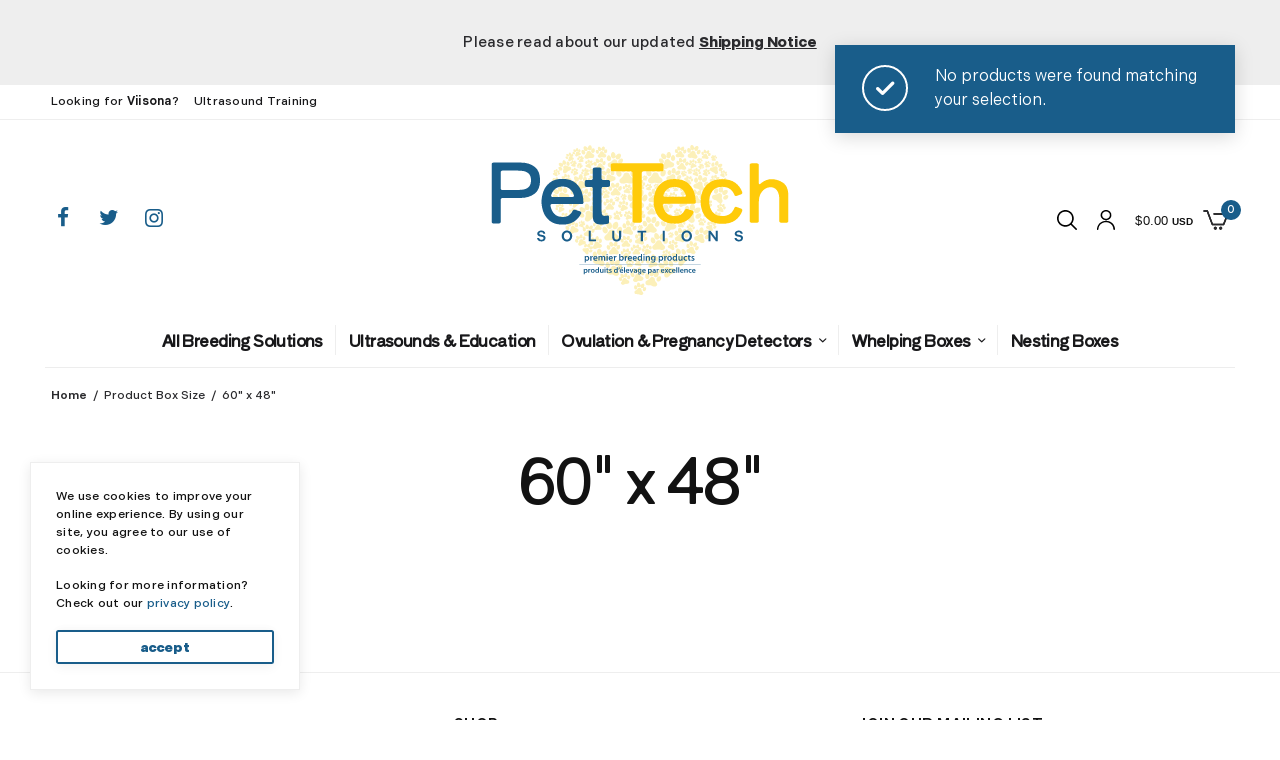

--- FILE ---
content_type: text/html; charset=UTF-8
request_url: https://pettechsolutions.com/box-size/60-x-48
body_size: 65674
content:
<!doctype html>
<html lang="en-US">
<head>
	<meta charset="UTF-8" />
	<meta name="viewport" content="width=device-width, initial-scale=1, maximum-scale=1, viewport-fit=cover">
	<link rel="profile" href="https://gmpg.org/xfn/11">
    <link rel="stylesheet" href="https://cdn.jsdelivr.net/npm/bootstrap-icons@1.8.3/font/bootstrap-icons.css">
	<link
		rel="stylesheet"
		href="https://cdn.jsdelivr.net/gh/lipis/flag-icons@6.6.6/css/flag-icons.min.css"
		/> 
	<meta name='robots' content='index, follow, max-image-preview:large, max-snippet:-1, max-video-preview:-1' />
<link rel="alternate" hreflang="en" href="https://pettechsolutions.com/box-size/60-x-48" />
<link rel="alternate" hreflang="fr" href="https://pettechsolutions.com/fr/box-size/60-x-48-fr" />
<link rel="alternate" hreflang="x-default" href="https://pettechsolutions.com/box-size/60-x-48" />
<script>window._wca = window._wca || [];</script>

	<!-- This site is optimized with the Yoast SEO plugin v22.2 - https://yoast.com/wordpress/plugins/seo/ -->
	<title>60&quot; x 48&quot; Whelping Boxes | PetTech</title>
	<link rel="canonical" href="https://pettechsolutions.com/box-size/60-x-48" />
	<meta property="og:locale" content="en_US" />
	<meta property="og:type" content="article" />
	<meta property="og:title" content="60&quot; x 48&quot; Whelping Boxes | PetTech" />
	<meta property="og:url" content="https://pettechsolutions.com/box-size/60-x-48" />
	<meta property="og:site_name" content="PetTech" />
	<meta property="og:image" content="https://pettechsolutions.com/wp-content/uploads/2022/10/META_IMAGE_pettech.jpg" />
	<meta property="og:image:width" content="1200" />
	<meta property="og:image:height" content="630" />
	<meta property="og:image:type" content="image/jpeg" />
	<meta name="twitter:card" content="summary_large_image" />
	<meta name="twitter:site" content="@pettechsol" />
	<script type="application/ld+json" class="yoast-schema-graph">{"@context":"https://schema.org","@graph":[{"@type":"CollectionPage","@id":"https://pettechsolutions.com/box-size/60-x-48","url":"https://pettechsolutions.com/box-size/60-x-48","name":"60\" x 48\" Whelping Boxes | PetTech","isPartOf":{"@id":"https://pettechsolutions.com/#website"},"breadcrumb":{"@id":"https://pettechsolutions.com/box-size/60-x-48#breadcrumb"},"inLanguage":"en-US"},{"@type":"BreadcrumbList","@id":"https://pettechsolutions.com/box-size/60-x-48#breadcrumb","itemListElement":[{"@type":"ListItem","position":1,"name":"Home","item":"https://pettechsolutions.com/"},{"@type":"ListItem","position":2,"name":"60\" x 48\""}]},{"@type":"WebSite","@id":"https://pettechsolutions.com/#website","url":"https://pettechsolutions.com/","name":"PetTech","description":"Premier breeding devices.","publisher":{"@id":"https://pettechsolutions.com/#organization"},"potentialAction":[{"@type":"SearchAction","target":{"@type":"EntryPoint","urlTemplate":"https://pettechsolutions.com/?s={search_term_string}"},"query-input":"required name=search_term_string"}],"inLanguage":"en-US"},{"@type":"Organization","@id":"https://pettechsolutions.com/#organization","name":"PetTech Solutions","url":"https://pettechsolutions.com/","logo":{"@type":"ImageObject","inLanguage":"en-US","@id":"https://pettechsolutions.com/#/schema/logo/image/","url":"https://pettechsolutions.com/wp-content/uploads/2022/06/pts_heart_logo.png","contentUrl":"https://pettechsolutions.com/wp-content/uploads/2022/06/pts_heart_logo.png","width":1080,"height":546,"caption":"PetTech Solutions"},"image":{"@id":"https://pettechsolutions.com/#/schema/logo/image/"},"sameAs":["https://facebook.com/pettechsolutions","https://twitter.com/pettechsol","https://instagram.com/pettechsol"]}]}</script>
	<!-- / Yoast SEO plugin. -->


<link rel='dns-prefetch' href='//stats.wp.com' />
<link rel="alternate" type="application/rss+xml" title="PetTech &raquo; Feed" href="https://pettechsolutions.com/feed" />
<link rel="alternate" type="application/rss+xml" title="PetTech &raquo; Comments Feed" href="https://pettechsolutions.com/comments/feed" />
<link rel="alternate" type="application/rss+xml" title="PetTech &raquo; 60&quot; x 48&quot; Box Size Feed" href="https://pettechsolutions.com/box-size/60-x-48/feed" />
	<link rel="preload" href="https://pettechsolutions.com/wp-content/themes/peakshops/assets/fonts/paymentfont-webfont.woff?v=1.2.5" as="font" crossorigin="anonymous">
	<link rel='stylesheet' id='wp-block-library-css' href='https://pettechsolutions.com/wp-includes/css/dist/block-library/style.min.css' type='text/css' media='all' />
<style id='wp-block-library-inline-css' type='text/css'>
.has-text-align-justify{text-align:justify;}
</style>
<link rel='stylesheet' id='mediaelement-css' href='https://pettechsolutions.com/wp-includes/js/mediaelement/mediaelementplayer-legacy.min.css' type='text/css' media='all' />
<link rel='stylesheet' id='wp-mediaelement-css' href='https://pettechsolutions.com/wp-includes/js/mediaelement/wp-mediaelement.min.css' type='text/css' media='all' />
<style id='jetpack-sharing-buttons-style-inline-css' type='text/css'>
.jetpack-sharing-buttons__services-list{display:flex;flex-direction:row;flex-wrap:wrap;gap:0;list-style-type:none;margin:5px;padding:0}.jetpack-sharing-buttons__services-list.has-small-icon-size{font-size:12px}.jetpack-sharing-buttons__services-list.has-normal-icon-size{font-size:16px}.jetpack-sharing-buttons__services-list.has-large-icon-size{font-size:24px}.jetpack-sharing-buttons__services-list.has-huge-icon-size{font-size:36px}@media print{.jetpack-sharing-buttons__services-list{display:none!important}}.editor-styles-wrapper .wp-block-jetpack-sharing-buttons{gap:0;padding-inline-start:0}ul.jetpack-sharing-buttons__services-list.has-background{padding:1.25em 2.375em}
</style>
<style id='classic-theme-styles-inline-css' type='text/css'>
/*! This file is auto-generated */
.wp-block-button__link{color:#fff;background-color:#32373c;border-radius:9999px;box-shadow:none;text-decoration:none;padding:calc(.667em + 2px) calc(1.333em + 2px);font-size:1.125em}.wp-block-file__button{background:#32373c;color:#fff;text-decoration:none}
</style>
<style id='global-styles-inline-css' type='text/css'>
body{--wp--preset--color--black: #000000;--wp--preset--color--cyan-bluish-gray: #abb8c3;--wp--preset--color--white: #ffffff;--wp--preset--color--pale-pink: #f78da7;--wp--preset--color--vivid-red: #cf2e2e;--wp--preset--color--luminous-vivid-orange: #ff6900;--wp--preset--color--luminous-vivid-amber: #fcb900;--wp--preset--color--light-green-cyan: #7bdcb5;--wp--preset--color--vivid-green-cyan: #00d084;--wp--preset--color--pale-cyan-blue: #8ed1fc;--wp--preset--color--vivid-cyan-blue: #0693e3;--wp--preset--color--vivid-purple: #9b51e0;--wp--preset--color--thb-accent: #195d8a;--wp--preset--gradient--vivid-cyan-blue-to-vivid-purple: linear-gradient(135deg,rgba(6,147,227,1) 0%,rgb(155,81,224) 100%);--wp--preset--gradient--light-green-cyan-to-vivid-green-cyan: linear-gradient(135deg,rgb(122,220,180) 0%,rgb(0,208,130) 100%);--wp--preset--gradient--luminous-vivid-amber-to-luminous-vivid-orange: linear-gradient(135deg,rgba(252,185,0,1) 0%,rgba(255,105,0,1) 100%);--wp--preset--gradient--luminous-vivid-orange-to-vivid-red: linear-gradient(135deg,rgba(255,105,0,1) 0%,rgb(207,46,46) 100%);--wp--preset--gradient--very-light-gray-to-cyan-bluish-gray: linear-gradient(135deg,rgb(238,238,238) 0%,rgb(169,184,195) 100%);--wp--preset--gradient--cool-to-warm-spectrum: linear-gradient(135deg,rgb(74,234,220) 0%,rgb(151,120,209) 20%,rgb(207,42,186) 40%,rgb(238,44,130) 60%,rgb(251,105,98) 80%,rgb(254,248,76) 100%);--wp--preset--gradient--blush-light-purple: linear-gradient(135deg,rgb(255,206,236) 0%,rgb(152,150,240) 100%);--wp--preset--gradient--blush-bordeaux: linear-gradient(135deg,rgb(254,205,165) 0%,rgb(254,45,45) 50%,rgb(107,0,62) 100%);--wp--preset--gradient--luminous-dusk: linear-gradient(135deg,rgb(255,203,112) 0%,rgb(199,81,192) 50%,rgb(65,88,208) 100%);--wp--preset--gradient--pale-ocean: linear-gradient(135deg,rgb(255,245,203) 0%,rgb(182,227,212) 50%,rgb(51,167,181) 100%);--wp--preset--gradient--electric-grass: linear-gradient(135deg,rgb(202,248,128) 0%,rgb(113,206,126) 100%);--wp--preset--gradient--midnight: linear-gradient(135deg,rgb(2,3,129) 0%,rgb(40,116,252) 100%);--wp--preset--font-size--small: 13px;--wp--preset--font-size--medium: 20px;--wp--preset--font-size--large: 36px;--wp--preset--font-size--x-large: 42px;--wp--preset--spacing--20: 0.44rem;--wp--preset--spacing--30: 0.67rem;--wp--preset--spacing--40: 1rem;--wp--preset--spacing--50: 1.5rem;--wp--preset--spacing--60: 2.25rem;--wp--preset--spacing--70: 3.38rem;--wp--preset--spacing--80: 5.06rem;--wp--preset--shadow--natural: 6px 6px 9px rgba(0, 0, 0, 0.2);--wp--preset--shadow--deep: 12px 12px 50px rgba(0, 0, 0, 0.4);--wp--preset--shadow--sharp: 6px 6px 0px rgba(0, 0, 0, 0.2);--wp--preset--shadow--outlined: 6px 6px 0px -3px rgba(255, 255, 255, 1), 6px 6px rgba(0, 0, 0, 1);--wp--preset--shadow--crisp: 6px 6px 0px rgba(0, 0, 0, 1);}:where(.is-layout-flex){gap: 0.5em;}:where(.is-layout-grid){gap: 0.5em;}body .is-layout-flow > .alignleft{float: left;margin-inline-start: 0;margin-inline-end: 2em;}body .is-layout-flow > .alignright{float: right;margin-inline-start: 2em;margin-inline-end: 0;}body .is-layout-flow > .aligncenter{margin-left: auto !important;margin-right: auto !important;}body .is-layout-constrained > .alignleft{float: left;margin-inline-start: 0;margin-inline-end: 2em;}body .is-layout-constrained > .alignright{float: right;margin-inline-start: 2em;margin-inline-end: 0;}body .is-layout-constrained > .aligncenter{margin-left: auto !important;margin-right: auto !important;}body .is-layout-constrained > :where(:not(.alignleft):not(.alignright):not(.alignfull)){max-width: var(--wp--style--global--content-size);margin-left: auto !important;margin-right: auto !important;}body .is-layout-constrained > .alignwide{max-width: var(--wp--style--global--wide-size);}body .is-layout-flex{display: flex;}body .is-layout-flex{flex-wrap: wrap;align-items: center;}body .is-layout-flex > *{margin: 0;}body .is-layout-grid{display: grid;}body .is-layout-grid > *{margin: 0;}:where(.wp-block-columns.is-layout-flex){gap: 2em;}:where(.wp-block-columns.is-layout-grid){gap: 2em;}:where(.wp-block-post-template.is-layout-flex){gap: 1.25em;}:where(.wp-block-post-template.is-layout-grid){gap: 1.25em;}.has-black-color{color: var(--wp--preset--color--black) !important;}.has-cyan-bluish-gray-color{color: var(--wp--preset--color--cyan-bluish-gray) !important;}.has-white-color{color: var(--wp--preset--color--white) !important;}.has-pale-pink-color{color: var(--wp--preset--color--pale-pink) !important;}.has-vivid-red-color{color: var(--wp--preset--color--vivid-red) !important;}.has-luminous-vivid-orange-color{color: var(--wp--preset--color--luminous-vivid-orange) !important;}.has-luminous-vivid-amber-color{color: var(--wp--preset--color--luminous-vivid-amber) !important;}.has-light-green-cyan-color{color: var(--wp--preset--color--light-green-cyan) !important;}.has-vivid-green-cyan-color{color: var(--wp--preset--color--vivid-green-cyan) !important;}.has-pale-cyan-blue-color{color: var(--wp--preset--color--pale-cyan-blue) !important;}.has-vivid-cyan-blue-color{color: var(--wp--preset--color--vivid-cyan-blue) !important;}.has-vivid-purple-color{color: var(--wp--preset--color--vivid-purple) !important;}.has-black-background-color{background-color: var(--wp--preset--color--black) !important;}.has-cyan-bluish-gray-background-color{background-color: var(--wp--preset--color--cyan-bluish-gray) !important;}.has-white-background-color{background-color: var(--wp--preset--color--white) !important;}.has-pale-pink-background-color{background-color: var(--wp--preset--color--pale-pink) !important;}.has-vivid-red-background-color{background-color: var(--wp--preset--color--vivid-red) !important;}.has-luminous-vivid-orange-background-color{background-color: var(--wp--preset--color--luminous-vivid-orange) !important;}.has-luminous-vivid-amber-background-color{background-color: var(--wp--preset--color--luminous-vivid-amber) !important;}.has-light-green-cyan-background-color{background-color: var(--wp--preset--color--light-green-cyan) !important;}.has-vivid-green-cyan-background-color{background-color: var(--wp--preset--color--vivid-green-cyan) !important;}.has-pale-cyan-blue-background-color{background-color: var(--wp--preset--color--pale-cyan-blue) !important;}.has-vivid-cyan-blue-background-color{background-color: var(--wp--preset--color--vivid-cyan-blue) !important;}.has-vivid-purple-background-color{background-color: var(--wp--preset--color--vivid-purple) !important;}.has-black-border-color{border-color: var(--wp--preset--color--black) !important;}.has-cyan-bluish-gray-border-color{border-color: var(--wp--preset--color--cyan-bluish-gray) !important;}.has-white-border-color{border-color: var(--wp--preset--color--white) !important;}.has-pale-pink-border-color{border-color: var(--wp--preset--color--pale-pink) !important;}.has-vivid-red-border-color{border-color: var(--wp--preset--color--vivid-red) !important;}.has-luminous-vivid-orange-border-color{border-color: var(--wp--preset--color--luminous-vivid-orange) !important;}.has-luminous-vivid-amber-border-color{border-color: var(--wp--preset--color--luminous-vivid-amber) !important;}.has-light-green-cyan-border-color{border-color: var(--wp--preset--color--light-green-cyan) !important;}.has-vivid-green-cyan-border-color{border-color: var(--wp--preset--color--vivid-green-cyan) !important;}.has-pale-cyan-blue-border-color{border-color: var(--wp--preset--color--pale-cyan-blue) !important;}.has-vivid-cyan-blue-border-color{border-color: var(--wp--preset--color--vivid-cyan-blue) !important;}.has-vivid-purple-border-color{border-color: var(--wp--preset--color--vivid-purple) !important;}.has-vivid-cyan-blue-to-vivid-purple-gradient-background{background: var(--wp--preset--gradient--vivid-cyan-blue-to-vivid-purple) !important;}.has-light-green-cyan-to-vivid-green-cyan-gradient-background{background: var(--wp--preset--gradient--light-green-cyan-to-vivid-green-cyan) !important;}.has-luminous-vivid-amber-to-luminous-vivid-orange-gradient-background{background: var(--wp--preset--gradient--luminous-vivid-amber-to-luminous-vivid-orange) !important;}.has-luminous-vivid-orange-to-vivid-red-gradient-background{background: var(--wp--preset--gradient--luminous-vivid-orange-to-vivid-red) !important;}.has-very-light-gray-to-cyan-bluish-gray-gradient-background{background: var(--wp--preset--gradient--very-light-gray-to-cyan-bluish-gray) !important;}.has-cool-to-warm-spectrum-gradient-background{background: var(--wp--preset--gradient--cool-to-warm-spectrum) !important;}.has-blush-light-purple-gradient-background{background: var(--wp--preset--gradient--blush-light-purple) !important;}.has-blush-bordeaux-gradient-background{background: var(--wp--preset--gradient--blush-bordeaux) !important;}.has-luminous-dusk-gradient-background{background: var(--wp--preset--gradient--luminous-dusk) !important;}.has-pale-ocean-gradient-background{background: var(--wp--preset--gradient--pale-ocean) !important;}.has-electric-grass-gradient-background{background: var(--wp--preset--gradient--electric-grass) !important;}.has-midnight-gradient-background{background: var(--wp--preset--gradient--midnight) !important;}.has-small-font-size{font-size: var(--wp--preset--font-size--small) !important;}.has-medium-font-size{font-size: var(--wp--preset--font-size--medium) !important;}.has-large-font-size{font-size: var(--wp--preset--font-size--large) !important;}.has-x-large-font-size{font-size: var(--wp--preset--font-size--x-large) !important;}
.wp-block-navigation a:where(:not(.wp-element-button)){color: inherit;}
:where(.wp-block-post-template.is-layout-flex){gap: 1.25em;}:where(.wp-block-post-template.is-layout-grid){gap: 1.25em;}
:where(.wp-block-columns.is-layout-flex){gap: 2em;}:where(.wp-block-columns.is-layout-grid){gap: 2em;}
.wp-block-pullquote{font-size: 1.5em;line-height: 1.6;}
</style>
<link rel='stylesheet' id='wcml-dropdown-0-css' href='//pettechsolutions.com/wp-content/plugins/woocommerce-multilingual/templates/currency-switchers/legacy-dropdown/style.css' type='text/css' media='all' />
<style id='woocommerce-inline-inline-css' type='text/css'>
.woocommerce form .form-row .required { visibility: visible; }
</style>
<link rel='stylesheet' id='thb-app-css' href='https://pettechsolutions.com/wp-content/themes/peakshops/assets/css/app.css' type='text/css' media='all' />
<style id='thb-app-inline-css' type='text/css'>
.logo-holder .logolink .logoimg {max-height:70px;}.logo-holder .logolink .logoimg[src$=".svg"] {max-height:100%;height:70px;}h1, h2, h3, h4, h5, h6,.h1, .h2, .h3, .h4, .h5, .h6 {}body {font-weight:500;}.thb-full-menu {}.thb-mobile-menu,.thb-secondary-menu {}em {font-style:italic;font-weight:500;}label {font-style:normal;font-weight:500;}input[type="submit"],submit,.button,.btn,.btn-block,.btn-text,.vc_btn3 {}.widget .thb-widget-title {}.thb-full-menu>.menu-item>a {}.thb-full-menu .menu-item .sub-menu .menu-item a {font-weight:500;}.thb-secondary-area .thb-secondary-item,.thb-cart-amount .amount {font-weight:500;}.thb-mobile-menu>li>a {font-weight:500;}.thb-mobile-menu .sub-menu a {font-weight:500;}#mobile-menu .thb-secondary-menu a {font-weight:500;}#mobile-menu .side-panel-inner .mobile-menu-bottom .menu-footer {font-weight:500;}#mobile-menu .side-panel-inner .mobile-menu-bottom .thb-social-links-container {}.widget .thb-widget-title {}.footer .widget .thb-widget-title {}.footer .widget,.footer .widget p {}.subfooter .thb-full-menu>.menu-item>a {}.subfooter p {}.subfooter .thb-social-links-container {}a:hover,h1 small, h2 small, h3 small, h4 small, h5 small, h6 small,h1 small a, h2 small a, h3 small a, h4 small a, h5 small a, h6 small a,.thb-full-menu .menu-item.menu-item-has-children.menu-item-mega-parent > .sub-menu > li.mega-menu-title > a,.thb-full-menu .menu-item.menu-item-has-children.menu-item-mega-parent > .sub-menu > li.menu-item-has-children > .sub-menu > li.title-item > a,.thb-dropdown-color-dark .thb-full-menu .sub-menu li a:hover,.thb-full-menu .sub-menu li.title-item > a,.post .thb-read-more,.post-detail .thb-article-nav .thb-article-nav-post:hover span,.post-detail .thb-article-nav .thb-article-nav-post:hover strong,.commentlist .comment .reply,.commentlist .review .reply,.star-rating > span:before, .comment-form-rating p.stars > span:before,.comment-form-rating p.stars:hover a, .comment-form-rating p.stars.selected a,.widget ul a:hover,.widget.widget_nav_menu li.active > a,.widget.widget_nav_menu li.active > .thb-arrow,.widget.widget_nav_menu li.active > .count, .widget.widget_pages li.active > a,.widget.widget_pages li.active > .thb-arrow,.widget.widget_pages li.active > .count, .widget.widget_meta li.active > a,.widget.widget_meta li.active > .thb-arrow,.widget.widget_meta li.active > .count, .widget.widget_product_categories li.active > a,.widget.widget_product_categories li.active > .thb-arrow,.widget.widget_product_categories li.active > .count,.has-thb-accent-color,.has-thb-accent-color p,.wp-block-button .wp-block-button__link.has-thb-accent-color,.wp-block-button .wp-block-button__link.has-thb-accent-color p,input[type="submit"].white:hover,.button.white:hover,.btn.white:hover,.thb-social-links-container.style3 .thb-social-link,.thb_title .thb_title_link,.thb-tabs.style3 .thb-tab-menu .vc_tta-panel-heading a.active,.thb-page-menu li:hover a, .thb-page-menu li.current_page_item a,.thb-page-menu.style0 li:hover a, .thb-page-menu.style0 li.current_page_item a,.thb-testimonials.style7 .testimonial-author cite,.thb-testimonials.style7 .testimonial-author span,.thb-iconbox.top.type5 .iconbox-content .thb-read-more,.thb-autotype .thb-autotype-entry,.thb-pricing-table.style2 .pricing-container .thb_pricing_head .thb-price,.thb-menu-item .thb-menu-item-parent .thb-menu-title h6,.thb-filter-bar .thb-products-per-page a.active,.products .product .woocommerce-loop-product__title a:hover,.products .product .product-category,.products .product .product-category a,.products .product.thb-listing-button-style4 .thb_transform_price .button,.products .product-category:hover h2,.thb-product-detail .product-information .woocommerce-product-rating .woocommerce-review-link,.thb-product-detail .variations_form .reset_variations,.thb-product-tabs.thb-product-tabs-style3 .wc-tabs li.active a,.woocommerce-account .woocommerce-MyAccount-navigation .is-active a,.thb-checkout-toggle a,.woocommerce-terms-and-conditions-wrapper .woocommerce-privacy-policy-text a,.woocommerce-terms-and-conditions-wrapper label a,.subfooter.dark a:hover{color:#195d8a;}.thb-secondary-area .thb-secondary-item .count,.post.style4 h3:after,.tag-cloud-link:hover, .post-detail .thb-article-tags a:hover,.has-thb-accent-background-color,.wp-block-button .wp-block-button__link.has-thb-accent-background-color,input[type="submit"]:not(.white):not(.style2):hover,.button:not(.white):not(.style2):hover,.btn:not(.white):not(.style2):hover,input[type="submit"].grey:hover,.button.grey:hover,.btn.grey:hover,input[type="submit"].accent:not(.style2), input[type="submit"].alt:not(.style2),.button.accent:not(.style2),.button.alt:not(.style2),.btn.accent:not(.style2),.btn.alt:not(.style2),.btn-text.style3 .circle-btn,.thb-slider.thb-carousel.thb-slider-style3 .thb-slide .thb-slide-content-inner, .thb-slider.thb-carousel.thb-slider-style5 .thb-slide .thb-slide-content-inner,.thb-inner-buttons .btn-text-regular.style2.accent:after,.thb-page-menu.style1 li:hover a, .thb-page-menu.style1 li.current_page_item a,.thb-client-row.thb-opacity.with-accent .thb-client:hover,.thb-client-row .style4 .accent-color,.thb-progressbar .thb-progress span,.thb-product-icon:hover, .thb-product-icon.exists,.products .product-category.thb-category-style3 .thb-category-link:after,.products .product-category.thb-category-style4:hover .woocommerce-loop-category__title:after,.products .product-category.thb-category-style6 .thb-category-link:hover .woocommerce-loop-category__title,.thb-product-nav .thb-product-nav-button:hover .product-nav-link,#scroll_to_top:hover,.products .product.thb-listing-button-style5 .thb-addtocart-with-quantity .button.accent,.wc-block-grid__products .wc-block-grid__product .wc-block-grid__product-add-to-cart .wp-block-button__link:hover {background-color:#195d8a;}input[type="submit"].accent:not(.white):not(.style2):hover, input[type="submit"].alt:not(.white):not(.style2):hover,.button.accent:not(.white):not(.style2):hover,.button.alt:not(.white):not(.style2):hover,.btn.accent:not(.white):not(.style2):hover,.btn.alt:not(.white):not(.style2):hover {background-color:#17547c;}.thb-checkout-toggle {background-color:rgba(25,93,138, 0.1);border-color:rgba(25,93,138, 0.3);}input[type="submit"].style2.accent,.button.style2.accent,.btn.style2.accent,.thb-social-links-container.style3 .thb-social-link,.thb-inner-buttons .btn-text-regular.accent,.thb-page-menu.style1 li:hover a, .thb-page-menu.style1 li.current_page_item a,.thb-client-row.has-border.thb-opacity.with-accent .thb-client:hover,.thb-pricing-table.style1 .thb-pricing-column.highlight-true .pricing-container,.thb-hotspot-container .thb-hotspot.pin-accent,.thb-product-nav .thb-product-nav-button:hover .product-nav-link,#scroll_to_top:hover {border-color:#195d8a;}.thb-tabs.style4 .thb-tab-menu .vc_tta-panel-heading a.active,.thb-page-menu.style1 li:hover + li a, .thb-page-menu.style1 li.current_page_item + li a,.thb-iconbox.top.type5,.thb-product-detail.thb-product-sticky,.thb-product-tabs.thb-product-tabs-style4 .wc-tabs li.active {border-top-color:#195d8a;}.post .thb-read-more svg,.post .thb-read-more svg .bar,.commentlist .comment .reply svg path,.commentlist .review .reply svg path,.btn-text.style4 .arrow svg:first-child,.thb_title .thb_title_link svg,.thb_title .thb_title_link svg .bar,.thb-iconbox.top.type5 .iconbox-content .thb-read-more svg,.thb-iconbox.top.type5 .iconbox-content .thb-read-more svg .bar {fill:#195d8a;}.thb_title.style10 .thb_title_icon svg path,.thb_title.style10 .thb_title_icon svg circle,.thb_title.style10 .thb_title_icon svg rect,.thb_title.style10 .thb_title_icon svg ellipse,.products .product.thb-listing-button-style3 .product-thumbnail .button.black:hover svg,.products .product.thb-listing-button-style3 .product-thumbnail .button.accent svg,.thb-testimonials.style10 .slick-dots li .text_bullet svg path {stroke:#195d8a;}.thb-tabs.style1 .vc_tta-panel-heading a.active, .thb-tabs.style2 .vc_tta-panel-heading a.active,.thb-product-tabs.thb-product-tabs-style1 .wc-tabs li.active a, .thb-product-tabs.thb-product-tabs-style2 .wc-tabs li.active a {color:#195d8a;-moz-box-shadow:inset 0 -3px 0 0 #195d8a;-webkit-box-shadow:inset 0 -3px 0 0 #195d8a;box-shadow:inset 0 -3px 0 0 #195d8a;} a { color:#195d8a; } a:hover { color:#01375f; }.thb-full-menu>li> a { color:#18181a; }.thb-full-menu>li> a:hover { color:#303338; }.thb-full-menu .sub-menu li a { color:#18181a; }.thb-full-menu .sub-menu li a:hover { color:#303338; }.thb-dropdown-color-dark .thb-full-menu .sub-menu li a { color:#18181a; }.thb-dropdown-color-dark .thb-full-menu .sub-menu li a:hover { color:#303338; }#mobile-menu .thb-mobile-menu>li> a { color:#18181a; }#mobile-menu .thb-mobile-menu>li> a:hover { color:#303338; }#mobile-menu.dark .thb-mobile-menu>li> a { color:#18181a; }#mobile-menu.dark .thb-mobile-menu>li> a:hover { color:#303338; }#mobile-menu .thb-secondary-menu a { color:#18181a; }#mobile-menu .thb-secondary-menu a:hover { color:#303338; }#mobile-menu.dark .thb-secondary-menu a { color:#18181a; }#mobile-menu.dark .thb-secondary-menu a:hover { color:#303338; }.footer .widget a { color:#18181a; }.footer .widget a:hover { color:#303338; }.star-rating>span:before,.comment-form-rating p.stars>span:before {color:#ffcb0a;}.products .product .product-category a { color:#195d8a; }.products .product .product-category a:hover { color:#01375f; }.badge.new {background:#fcca0c;}.badge.new.style5:after {border-right-color:#fcca0c;}.badge.onsale,.wc-block-grid__products .wc-block-grid__product .wc-block-grid__product-onsale {background:#dd3333;}.badge.onsale.style5:after {border-right-color:#dd3333;}.thb-woocommerce-header.style1 .thb-shop-title,.thb-woocommerce-header.style2 .thb-shop-title,.thb-woocommerce-header.style3 .thb-shop-title {}.products .product .woocommerce-loop-product__title,.wc-block-grid__products .wc-block-grid__product .woocommerce-loop-product__title .wc-block-grid__product-title {}.products .product .amount {}.products .product .product-category {}.products .product .product-excerpt {}.products .product .button {}.thb-product-detail .product-information h1 {}.thb-product-detail .product-information .price .amount {}.thb-product-detail .product-information .entry-summary .woocommerce-product-details__short-description {}@media screen and (min-width:768px) {.thb-secondary-area .thb-secondary-item svg {height:20px;}}@media screen and (min-width:1068px) {h1,.h1 {}}h1,.h1 {}@media screen and (min-width:1068px) {h2 {}}h2 {}@media screen and (min-width:1068px) {h3 {}}h3 {}@media screen and (min-width:1068px) {h4 {}}h4 {}@media screen and (min-width:1068px) {h5 {}}h5 {}h6 {}.row {max-width:100%;}.row.max_width {max-width:100% !important;}.non-VC-page .elementor-section.elementor-section-boxed>.elementor-container {max-width:100%;}.page-id-334 #wrapper div[role="main"],.postid-334 #wrapper div[role="main"] {}.thb-temp-message, .woocommerce-message, .woocommerce-error, .woocommerce-info:not(.cart-empty) {animation-delay:0.5s, 5s;}
</style>
<link rel='stylesheet' id='thb-style-css' href='https://pettechsolutions.com/wp-content/themes/pettech-theme/style.css' type='text/css' media='all' />
<link rel='stylesheet' id='parent-style-css' href='https://pettechsolutions.com/wp-content/themes/peakshops/style.css' type='text/css' media='all' />
<link rel='stylesheet' id='pettech-theme-stylesheet-css' href='https://pettechsolutions.com/wp-content/themes/pettech-theme/dist/css/bundle.css' type='text/css' media='all' />
<script type="text/javascript" id="wpml-cookie-js-extra">
/* <![CDATA[ */
var wpml_cookies = {"wp-wpml_current_language":{"value":"en","expires":1,"path":"\/"}};
var wpml_cookies = {"wp-wpml_current_language":{"value":"en","expires":1,"path":"\/"}};
/* ]]> */
</script>
<script type="text/javascript" src="https://pettechsolutions.com/wp-content/plugins/sitepress-multilingual-cms/res/js/cookies/language-cookie.js" id="wpml-cookie-js" defer="defer" data-wp-strategy="defer"></script>
<script type="text/javascript" src="https://pettechsolutions.com/wp-includes/js/jquery/jquery.min.js" id="jquery-core-js"></script>
<script type="text/javascript" src="https://pettechsolutions.com/wp-content/plugins/woocommerce/assets/js/jquery-blockui/jquery.blockUI.min.js" id="jquery-blockui-js" defer="defer" data-wp-strategy="defer"></script>
<script type="text/javascript" id="wc-add-to-cart-js-extra">
/* <![CDATA[ */
var wc_add_to_cart_params = {"ajax_url":"\/wp-admin\/admin-ajax.php","wc_ajax_url":"\/?wc-ajax=%%endpoint%%","i18n_view_cart":"View cart","cart_url":"https:\/\/pettechsolutions.com\/cart","is_cart":"","cart_redirect_after_add":"no"};
/* ]]> */
</script>
<script type="text/javascript" src="https://pettechsolutions.com/wp-content/plugins/woocommerce/assets/js/frontend/add-to-cart.min.js" id="wc-add-to-cart-js" defer="defer" data-wp-strategy="defer"></script>
<script type="text/javascript" src="https://pettechsolutions.com/wp-content/plugins/woocommerce/assets/js/js-cookie/js.cookie.min.js" id="js-cookie-js" defer="defer" data-wp-strategy="defer"></script>
<script type="text/javascript" id="woocommerce-js-extra">
/* <![CDATA[ */
var woocommerce_params = {"ajax_url":"\/wp-admin\/admin-ajax.php","wc_ajax_url":"\/?wc-ajax=%%endpoint%%"};
/* ]]> */
</script>
<script type="text/javascript" src="https://pettechsolutions.com/wp-content/plugins/woocommerce/assets/js/frontend/woocommerce.min.js" id="woocommerce-js" defer="defer" data-wp-strategy="defer"></script>
<script type="text/javascript" src="https://stats.wp.com/s-202604.js" id="woocommerce-analytics-js" defer="defer" data-wp-strategy="defer"></script>
<link rel="https://api.w.org/" href="https://pettechsolutions.com/wp-json/" /><meta name="generator" content="WPML ver:4.8.6 stt:1,4;" />
	<style>img#wpstats{display:none}</style>
		    <!-- Google tag (gtag.js) -->
    <script async src="https://www.googletagmanager.com/gtag/js?id=G-LF55NTCCNR"></script>
    <script>
        window.dataLayer = window.dataLayer || [];

        function gtag() {
            dataLayer.push(arguments);
        }
        gtag('js', new Date());

        gtag('config', 'G-LF55NTCCNR');
    </script>
    <!-- Meta Pixel Code -->
    <script>
        ! function(f, b, e, v, n, t, s) {
            if (f.fbq) return;
            n = f.fbq = function() {
                n.callMethod ?
                    n.callMethod.apply(n, arguments) : n.queue.push(arguments)
            };
            if (!f._fbq) f._fbq = n;
            n.push = n;
            n.loaded = !0;
            n.version = '2.0';
            n.queue = [];
            t = b.createElement(e);
            t.async = !0;
            t.src = v;
            s = b.getElementsByTagName(e)[0];
            s.parentNode.insertBefore(t, s)
        }(window, document, 'script',
            'https://connect.facebook.net/en_US/fbevents.js');
        fbq('init', '1255056449598395');
        fbq('track', 'PageView');
    </script>
    <noscript><img height="1" width="1" style="display:none"
            src="https://www.facebook.com/tr?id=1255056449598395&ev=PageView&noscript=1" /></noscript>
    <!-- End Meta Pixel Code -->
<link rel="icon" href="https://pettechsolutions.com/wp-content/uploads/2022/09/cropped-pt_favicon-32x32.png" sizes="32x32" />
<link rel="icon" href="https://pettechsolutions.com/wp-content/uploads/2022/09/cropped-pt_favicon-192x192.png" sizes="192x192" />
<link rel="apple-touch-icon" href="https://pettechsolutions.com/wp-content/uploads/2022/09/cropped-pt_favicon-180x180.png" />
<meta name="msapplication-TileImage" content="https://pettechsolutions.com/wp-content/uploads/2022/09/cropped-pt_favicon-270x270.png" />
</head>
<body class="archive tax-pa_box-size term-60-x-48 term-334 theme-peakshops woocommerce woocommerce-page woocommerce-no-js subheader-full-width-off fixed-header-off fixed-header-scroll-on thb-header-search-style3 thb-dropdown-style1 right-click-off thb-quantity-style2 thb-borders-off thb-boxed-off thb-header-border-on thb-single-product-ajax-on wpb-js-composer js-comp-ver-6.10.0 vc_responsive">
<!-- Start Wrapper -->
<div id="wrapper">
	<aside class="thb-global-notification light">
	<div class="row">
		<div class="small-12 columns">
			<p>Please read about our updated <a href="https://pettechsolutions.com/shipping-notice"><b data-stringify-type="bold">Shipping Notice</b></a></p>		</div>
	</div>
</aside>
	<div class="subheader style1 light subheader-mobile-off">
	<div class="row">
		<div class="small-12 medium-6 columns subheader-leftside">
			<ul id="menu-subheader-menu" class="thb-full-menu"><li id="menu-item-230" class="menu-item menu-item-type-custom menu-item-object-custom menu-item-230"><a href="https://viisona.com">Looking for <strong> Viisona</strong>?</a></li>
<li id="menu-item-757" class="menu-item menu-item-type-custom menu-item-object-custom menu-item-757"><a href="https://viisona.com/products/ultrasound-training/">Ultrasound Training</a></li>
</ul>		</div>
		<div class="small-12 medium-6 columns subheader-rightside">
			<ul id="menu-about-menu" class="thb-full-menu"><li id="menu-item-759" class="menu-item menu-item-type-post_type menu-item-object-page menu-item-759"><a title="About PetTech" href="https://pettechsolutions.com/about">About</a></li>
<li id="menu-item-869" class="menu-item menu-item-type-post_type menu-item-object-page menu-item-869"><a title="Contact Us" href="https://pettechsolutions.com/contact">Contact</a></li>
</ul>	<ul class="thb-full-menu thb-language-switcher">
		<li class="menu-item">
			<span class="thb-menu-label">Language</span>
		</li>
		<li class="menu-item menu-item-has-children">
			<a href="#">
				English			</a>
			<ul class="sub-menu">
				<li><a href="https://pettechsolutions.com/fr/box-size/60-x-48-fr" title="Français">Français</a></li>			</ul>
		</li>
	</ul>
				</div>
	</div>
</div>
	<header class="header style2 thb-main-header thb-header-full-width-off light-header mobile-header-style1">
	<div class="header-logo-row">
		<div class="row align-middle">
							<div class="small-2 medium-3 columns hide-for-large">
						<div class="mobile-toggle-holder thb-secondary-item">
		<div class="mobile-toggle">
			<span></span><span></span><span></span>
		</div>
	</div>
					</div>
				<div class="small-6 large-4 show-for-large columns">
						<div class="thb-header-left-content">
				<div class="thb-social-links-container ">
					<a href="https://facebook.com/pettechsolutions" target="_blank" class="thb-social-link social-link-facebook" rel="noreferrer">
				<div class="thb-social-icon-container"><i class="thb-icon-facebook"></i></div>
							</a>
					<a href="https://twitter.com/pettechsol" target="_blank" class="thb-social-link social-link-twitter" rel="noreferrer">
				<div class="thb-social-icon-container"><i class="thb-icon-twitter"></i></div>
							</a>
					<a href="https://instagram.com/pettechsol" target="_blank" class="thb-social-link social-link-instagram" rel="noreferrer">
				<div class="thb-social-icon-container"><i class="thb-icon-instagram"></i></div>
							</a>
				</div>
			</div>
					</div>
				<div class="small-8 medium-6 large-4 columns mobile-logo-column">
					    <div class="logo-holder">
        <a href="https://pettechsolutions.com/" class="logolink" title="PetTech">
            <svg role="presentation" class="pt-logo pt-heart-logo" x="0px" y="0px"
	 viewBox="0 0 720 364.1">
<path class="heart-textures" fill="var(--color-accent-dull)" d="M353.5,127.2c3.2,0.2,5.8,2.1,6.6,5.4c0.9,3.3,2.8,5.6,5.5,7.4c3.9,2.7,5.1,5.3,4,8.6
	c-1.1,3.6-4.2,5.4-10.2,5.3c-4.6-2.5-10.3-1.3-16.2-0.1c-3.7,0.7-6.9-1.6-8.1-4.7c-1.2-3.2-0.4-5.8,2.9-8.5c3.2-2.6,5.8-5.5,7.5-9.3
	C347.1,128,350.1,127,353.5,127.2z M404.8,71.7c-0.8-3-3.2-4.7-6.3-5.1c-3.2-0.4-6.3,0.4-7.7,3.3c-2.1,4.5-5.4,7.8-9.1,11.1
	c-4.3,3.8-2.3,10.3,3.2,11.8c2.8,0.7,5.5,0.5,8.1-0.7c1.1-0.5,2.2-0.7,3.4-0.7c1.3,0,2.5,0.3,3.7,0.8c2.7,1.1,5.5,1.4,8.4,0.7
	c3.2-0.7,5.4-2.6,6-5.8c0.6-3.2-0.9-5.6-3.5-7.3C408,78,405.8,75.4,404.8,71.7z M281.8,232c6-1.1,11.9-2.3,16.7,0.1
	c5.3,0.1,8.7-1.8,9.8-5c1.2-3.4,0-6.2-4-8.9c-2.7-1.8-4.6-4.1-5.4-7.4c-0.8-3.3-3.5-5.2-7-5.4c-3.3-0.3-6.4,1.4-7.7,4.4
	c-1.6,3.7-4.1,6.5-7.2,8.9c-3.3,2.5-4.3,5.4-3.2,8.5C274.9,230.2,278.2,232.6,281.8,232z M341.4,80.1c-3-2.3-5.4-5.1-6.9-8.7
	c-1.3-3.1-4-4.4-7.1-4.4c-3,0-6,1.2-6.9,4.2c-1.3,4.5-4,7.5-7.7,10.1c-2.6,1.8-3.2,4.5-2.4,7.4c0.9,2.9,3.1,4.6,6.1,4.9
	c2.9,0.3,5.9,0.4,8.7-1c2-1,4.1-0.9,6,0c1.7,0.8,3.4,1,5.2,1.1c4.4,0.1,7.3-1.5,8.6-4.9C346,85.7,344.9,82.8,341.4,80.1z
	 M488.4,163.1c-2.4-2-5.3-2.8-8-1c-3.7,2.5-7.7,3.6-12.1,4.5c-5.4,1.1-6.9,7.2-3,11c1.7,1.7,3.8,2.8,6.2,3.1
	c2.6,0.3,4.5,1.5,6.2,3.6c2.1,2.7,5,4.5,7.7,4.8c6,0.1,8.8-4.5,6.6-9.5c-1.4-3-2.4-6-1.3-9.4C491.8,167.3,490.6,164.9,488.4,163.1z
	 M417.2,242.6c-2.4-1.7-4.1-3.9-4.8-6.8c-0.7-2.9-2.9-4.4-5.8-4.7c-3-0.3-5.6,0.6-7,3.4c-1.6,3.4-3.9,6.1-6.9,8.3
	c-2.5,1.8-3.6,4.2-2.7,7.2c0.8,2.7,3.4,4.7,6.6,4.4c5.5-0.6,11-2,15.3,0.5c4.9,0.1,7.7-1.6,8.6-4.4
	C421.5,247.4,420.5,245,417.2,242.6z M226.5,178.1c1.5-3.8,2.5-7.3,1.4-11.4c-0.6-2.5,1-4.6,3.2-5.9c2.3-1.4,4.8-1.7,7-0.1
	c3,2.1,6.2,3.4,9.8,3.7c2.2,0.2,3.8,1.5,5.4,2.7c0,0,0,0,0,0c0-0.1,0-0.2,0-0.3c0-2.3-0.1-4.8,2.2-6c2.3-1.3,3.2,1.4,4.9,2.2
	c-0.3,1.1,0.5,2,0.6,3.1c0,1.9-0.5,3.6-2.4,4.3c-1.8,0.7-3.2,0.1-4.1-1.7c-0.4,0.1-0.6,0.5-0.6,0.9c-0.5,4.9-2.8,7.4-7.7,8.3
	c-2.6,0.4-4.4,1.6-6.2,3.6c-2.1,2.5-4.8,4.4-8.4,4.2C227.7,185.3,225.1,181.8,226.5,178.1z M254.3,168.3c-0.1,0-0.2,0-0.3,0
	C254,168.3,254.1,168.3,254.3,168.3L254.3,168.3z M437.4,298.7c-3,0.1-5.6-0.4-8-2.2c-2.4-1.8-5-1.6-7.4,0.1
	c-2.4,1.8-3.6,4.1-2.9,7.2c0.3,1.4,0.5,2.9,0.7,4.4c-0.2,1.8-0.5,3.5-0.9,5.3c-0.6,2.8-0.5,5.6,2.4,7.3c2.6,1.6,5.3,1.2,8.2-1.1
	c1.2-0.9,2.2-2,2.9-3.3c0.9-1.8,2.3-3,4.2-3.4c1.8-0.4,3.3-1.4,4.7-2.4c3.1-2.3,4.2-5,3.3-7.8C443.5,299.8,441.5,298.6,437.4,298.7z
	 M307.3,307.6c-2.3-2.8-4-5.8-4.7-9.4c-0.6-2.7-2.5-4.2-5.1-4.7c-2.7-0.5-5.4,0-6.7,2.5c-1.8,3.3-4.4,5.1-7.8,6.4
	c-2.3,0.9-3.7,2.9-3.6,5.6c0.1,2.7,1.5,4.5,3.8,5.5c2.3,1,4.7,1.6,7.2,1c2.2-0.5,4.1-0.1,5.8,1.2c1.8,1.3,3.8,2,5.5,2.1
	c3.3,0.1,5.4-0.9,6.7-3.3C309.8,311.9,309,309.6,307.3,307.6z M382.4,212.1c1.8-0.8,3.7-0.9,5.4-0.1c1.6,0.7,3.2,0.8,4.9,0.9
	c4.1,0.1,6.8-1.3,7.7-4.2c0.9-2.9-0.1-5.2-3.5-7.7c-2.3-1.6-3.9-3.6-4.6-6.3c-0.7-2.7-2.7-4.1-5.3-4.5c-2.7-0.4-5.4,0.3-6.7,2.8
	c-1.9,3.9-4.5,6.8-7.8,9.5c-2,1.6-2.3,3.9-1.6,6.2c0.8,2.3,2.5,3.7,5,4C378.1,213.1,380.3,213.1,382.4,212.1z M437.9,41.9
	c-2.5-0.9-4.5-2.3-5.9-4.6c-1.4-2.5-3.8-3.5-6.5-3c-2.9,0.5-5.1,2.2-5.6,5.3c-0.5,3.2-1.9,6-3.8,8.6c-2.5,3.3-2.4,6.2,0,8.5
	c2.2,2.1,7.4,2.6,9.6,0.4c2.3-2.2,4.6-3.3,7.6-2.4c1.2-0.2,2.4-0.3,3.6-0.5c3.5-0.8,5.9-3.1,6.1-6C443.3,45.4,441.6,43.2,437.9,41.9
	z M448.4,197.9c0-2.8-1.9-4.8-5.8-5.8c-2.5-0.7-4.6-1.7-6-3.9c-1.7-2.6-4.1-3.3-7-2.7c-3,0.7-4.9,2.7-5.1,5.8
	c-0.2,3.5-1.6,6.4-3.3,9.3c-2.8,4.8-0.1,9.3,5.5,9.2c2.2,0,4.4-0.1,5.8-2.2c1.4-2,3.4-2.7,5.6-2.5c1.6,0.1,3.1-0.2,4.6-0.7
	C446.2,203.2,448.4,200.7,448.4,197.9z M469.6,269.5c-2.7,0.6-5.4,0.6-8-0.9c-2.5-1.5-5.2-1.2-7.4,0.7c-2.3,2-3.2,4.5-2,7.4
	c1.1,2.5,1.3,5.1,1.1,7.8c-0.1,0.8-0.1,1.6-0.2,2.4c-0.1,2.6,0.7,4.7,3.1,5.9c2.6,1.3,5.5,0.9,7-1.4c3.1-4.8,7.4-8.4,11.9-11.7
	c0.1-0.1,0.1-0.1,0.2-0.2c1.9-2.3,2.4-4.8,0.9-7.4C474.7,269.6,472.4,268.9,469.6,269.5z M269.8,275c0-2.8-1.9-4.7-4.6-5.5
	c-2.6-0.8-5.1-0.4-6.7,1.7c-2.1,2.9-4.7,4.3-8,5.1c-2.4,0.6-4.1,2.2-4.4,5c-0.2,2.8,1.1,4.8,3.4,6c2,1.1,4.2,1.7,6.5,1.5
	c2.1-0.1,4.1,0.3,5.3,2c1.5,2.1,3.4,2.8,5.6,2.7c2.9,0.4,5.1-0.4,6.5-2.8c1.3-2.3,0.8-4.6-0.6-6.7C271,281.3,269.8,278.5,269.8,275z
	 M304.9,40c-0.5-3.2-3.2-5.3-6.7-5.3c-1.7-0.1-3.7,0.4-4.6,2c-2,3.4-4.9,5.2-8.4,6.5c-2.1,0.7-3.3,2.4-3.5,4.7
	c-0.1,2.5,1,4.4,3.1,5.7c2.3,1.3,4.8,1.7,7.4,1.5c2.2-0.2,4.1,0.2,5.8,1.6c0.9,0.7,2,1.2,3.1,1.6c3.4,1.2,6.3,0.6,8-1.7
	c1.7-2.2,1.6-4.8-0.6-7.9C306.7,46,305.4,43.2,304.9,40z M395.9,325.9c-0.2-2.9-2.1-4.6-4.8-5.3c-2.7-0.8-5,0-6.6,2.1
	c-2.2,2.9-5,5-8.2,6.6c-2.4,1.1-3.5,3.1-3.2,5.8c0.3,2.6,1.8,4.1,4.1,4.9c1.8,0.6,3.8,1.1,5.8,0.5c2-0.5,3.9-0.1,5.6,1.1
	c2,1.4,4.3,1.9,6.6,2.2c2.7-0.1,4.8-1.2,6-3.7c1.1-2.4,0.4-4.5-1.3-6.2C397.7,331.6,396.1,329.2,395.9,325.9z M168.4,139.3
	c1.1,0.1,2.3-0.1,3.2-0.9c4.1-3.6,8.4-6.7,13.7-8.7c2.4-0.9,3.4-3.6,2.7-6.3c-0.6-2.8-2.7-4.1-5.4-4.3c-3.4-0.3-6.5-1.3-9.4-3.2
	c-2.2-1.5-4.6-1.1-6.7,0.4c-1.9,1.3-3.3,3.2-2.7,5.5c0.9,3.6,0.4,6.9-1,10.3C161.4,135.8,164.2,139.3,168.4,139.3z M398,61
	c0.2-0.5,0.1-1.3,1-1.2c0.7,3.1,2.1,5.6,5.6,5.9c3,0.3,5.9-1.7,7.4-4.9c1.4-3,1.7-6.1,0.7-9.2c-1.1-3.7-4.3-5-7.7-2.9
	c-3.4,2.1-5.6,5.2-6.4,9.4c-0.2-0.8-0.4-1.7-0.7-2.5c-1.1-3.5-3.1-6.2-6.4-7.8c-2.9-1.4-5.3-0.5-6.6,2.3c-1.9,4-0.7,10.2,2.6,13.2
	C391.4,66.5,396,65.6,398,61z M514,222c0.3-2.1-0.6-4.4-3.3-5.7c-2.6-1.3-5.1-0.9-7.3,1.2c-1.9,1.9-4.3,2.8-6.8,3.5
	c-2.8,0.7-4.9,2.1-5.2,5.3c-0.2,2.6,1.8,5.3,5.2,5.9c3.8,0.7,7.4,1.6,10.2,4.5c0.3,0.3,0.9,0.4,1.3,0.6c3.2,1.4,5.8,1.1,7.5-1.1
	c1.9-2.4,1.4-4.8-0.1-7.1C514.3,227.2,513.5,225.1,514,222z M282.3,93.1c2.1-0.2,4.4-1.4,6.2-3.3c1.4-1.4,2.9-2.2,4.9-2.3
	c1.1-0.1,2.3-0.5,3.4-0.9c2.6-1.1,4.2-3,4-5.9c-0.2-2.8-2.2-4.1-4.7-4.6c-2.9-0.6-5.6-1.8-7.9-3.8c-1.8-1.6-4-1.6-6.1-0.5
	c-2.1,1.1-3.5,2.8-3.2,5.2c0.4,3.2-0.4,5.9-1.8,8.8C275.2,89.5,277.6,93.1,282.3,93.1z M424.1,79.8c-0.4,2.4,0.3,4.9,2.5,5.5
	c5.4,1.5,10,4.6,14.9,7.1c2,1,4.1,0.2,5.6-1.5c1.6-1.7,1.7-3.8,0.6-5.8c-1.5-2.7-2.9-5.4-1.7-8.6c-0.3-2.3-1.1-4.1-3.2-5.1
	c-2.1-1-4.3-1.2-6.1,0.3c-2.5,2.1-5.3,3.3-8.5,4C426.1,76.2,424.5,77.5,424.1,79.8z M353.8,331c1.3-1.2,3-1.7,4.7-1.2
	c1.7,0.5,3.3,0.1,5-0.2c2.7-0.5,4.6-2,4.9-4.8c0.3-2.7-1.2-4.4-3.7-5.4c-2.3-1-4.3-2.3-5.4-4.7c-1.1-2.3-3.2-3.2-5.7-2.8
	c-2.5,0.3-4.3,1.6-4.8,4.1c-0.7,3-2.1,5.5-4.1,7.8c-1.5,1.8-2.2,3.8-1,6c1.2,2.1,3.2,2.8,6.1,2.8C350.9,332.6,352.5,332.2,353.8,331
	z M403.7,132.4c-1.8-1.8-3-3.9-3.1-6.5c-0.2-2.6-1.7-4.1-4.1-4.8c-2.4-0.7-4.6-0.1-6,1.9c-1.8,2.5-4.1,4.1-6.8,5.5
	c-2.2,1.1-3.6,2.9-3.1,5.5c0.4,2.5,2.2,4.5,4.5,4.4c5-0.2,9.4,1.3,13.8,3c1.4,0.5,2.9,0.1,4.3-0.7c1.6-0.9,2.3-2.3,2.6-4.1
	C405.5,134.9,404.9,133.6,403.7,132.4z M342.7,215.4c1.1-2.2,0.5-4.3-1.2-6c-2-2-3.2-4.2-3.3-7c-0.1-2.2-1.6-3.6-3.6-4.3
	c-2.2-0.7-4.5-0.7-6,1.2c-2.2,2.8-4.9,4.8-8,6.4c-1.7,0.9-2.8,2.6-2.5,4.7c0.2,2.3,1.6,4.3,3.7,4.5c5.3,0.5,10.6,1,14.4,3.2
	C339.7,218.4,341.7,217.6,342.7,215.4z M480,241.8C480,241.8,480,241.8,480,241.8C480,241.8,480,241.8,480,241.8
	C480,241.8,480,241.8,480,241.8C480,241.8,480,241.8,480,241.8L480,241.8z M474.6,239.9c-1.7,1.2-2.5,5-1.5,7.4
	c1.3,3.1,3.7,3.3,6.8,2.1c-0.9,2.2-2.8,2.6-4.3,3.4c-1.9,1-3.3,2.4-3,4.6c0.2,2.3,1.7,3.8,3.9,4.3c1.1,0.3,2.3,0.4,3.5,0.3
	c1.7-0.1,3.3,0.2,4.8,1.2c1,0.7,2.3,1.1,3.5,1.5c2.3,0.7,4.3,0.1,5.7-1.9c1.4-2,0.8-4-0.8-5.6c-1.5-1.7-2.6-3.4-2.6-5.8
	c0-2.1-1.2-3.6-3.1-4.3c-2-0.8-3.8-0.6-5.5,0.9c-0.6,0.5-0.9,1.5-2.4,1.2c1.7-2.4,0.7-4.8,0.3-7.2
	C478.3,240.7,477.2,238.1,474.6,239.9z M463,236c2.4,0.2,4.5-0.4,5.8-2.7c1.2-2.4,0.5-4.4-1.3-6.2c-1.8-1.8-2.9-3.8-3.1-6.5
	c-0.3-3.2-2.7-5.1-6.1-5.1c-1.4,0-2.9,0.5-3.9,1.9c-1.8,2.6-4.2,4.4-7,5.7c-2.2,1-3.3,2.8-3,5.2c0.3,2.6,1.9,4.4,4.3,4.5
	c4.7,0.2,9.3,0.8,13.5,3C462.4,236,462.7,236,463,236z M234.4,124.9L234.4,124.9C234.4,124.9,234.4,124.9,234.4,124.9L234.4,124.9
	C234.3,124.9,234.3,124.9,234.4,124.9C234.4,125,234.4,125,234.4,124.9L234.4,124.9L234.4,124.9
	C234.4,124.9,234.4,124.9,234.4,124.9C234.4,124.9,234.4,124.9,234.4,124.9L234.4,124.9z M233.2,123.8c-1.4,0.2-1.6-1.1-2.3-1.8
	c-1.6-1.7-3.6-2.1-5.7-1.6c-1.9,0.5-3.5,1.7-3.8,3.7c-0.4,2.9-1.9,5.1-4,7c-1.7,1.5-2.3,3.5-1.3,5.6c1,2.1,2.8,3,5,3
	c1.7,0,3.4-0.3,4.8-1.1c1.9-1.1,3.7-1.3,5.9-0.7c3.6,0.9,6.9-0.7,8-3.4c1-2.5,0-4.3-3.6-6.9c-0.9-0.6-2.5-0.8-2-2.6
	C233.1,125.4,233,124.7,233.2,123.8z M239.1,246.6L239.1,246.6C239.1,246.5,239.1,246.5,239.1,246.6
	C239.1,246.6,239.1,246.6,239.1,246.6L239.1,246.6C239.1,246.6,239.1,246.6,239.1,246.6L239.1,246.6L239.1,246.6
	C239.1,246.6,239.1,246.6,239.1,246.6C239.1,246.6,239.1,246.6,239.1,246.6L239.1,246.6z M501.2,126.3c-0.3-2.3-2-3.5-4.2-4.1
	c-2.1-0.5-4.2,0-5.3,1.7c-1.9,2.9-4.4,5-7.3,6.8c-1.8,1.2-2.5,3.1-2,5.2c0.6,2.1,2.1,3.7,4.2,3.7c4.7-0.1,9.3,0.2,13.8,1.9
	c0.2,0.1,0.4,0,0.6,0c2.4,0.1,4.3-0.6,5.4-2.9c1-2.3,0.4-4.3-1.4-5.9C502.9,131.1,501.5,129.1,501.2,126.3z M478.4,21.8
	c-2.1,1.3-3.1,3-2.6,5.5c0.5,2.4,2.3,3.6,4.6,3.9c0.9,0.1,1.8,0.2,2.7,0.1c2.5-0.5,4.8-0.2,7.1,1.1c0.9,0.5,2.1,0.6,3.1,0.8
	c2.5,0.4,4.5-0.4,5.7-2.6c1.2-2.2,0.5-4.3-1.3-5.9c-1.9-1.7-3.2-3.7-3.5-6.3c-0.3-2.2-1.8-3.5-3.8-4.1c-2.1-0.6-3.9-0.1-5.4,1.4
	c-0.7,0.7-1.1,1.6-2.1,1.9C482.2,19.8,480.2,20.7,478.4,21.8z M230,33.6c1.4,0,2.8,0.1,4.1-0.6c2.7-1.4,5.4-2.4,7.9-1.3
	c4,0,6.5-1.4,7-4c0.7-3.1-1.2-4.8-3.6-6.1c-2.2-1.2-3.9-3-5.3-5.1c-1.3-1.9-3.3-2.4-5.5-2c-2.1,0.4-3.8,1.7-4.1,3.8
	c-0.4,3-1.8,5.1-3.9,7.1c-1.5,1.4-1.9,3.3-1.1,5.2C226.4,32.6,227.9,33.6,230,33.6z M290.7,265.6c4-0.7,7.9-1.3,11.8,0.1
	c0.1,0,0.2,0,0.3,0c2.5,0.1,4.5-0.8,5.4-3.3c0.9-2.4-0.2-4.2-2-5.7c-2-1.6-3.8-3.4-4.9-5.8c-1-2.4-2.9-3.4-5.4-3.3
	c-2.6,0.1-4.2,1.5-4.9,4c-0.6,2-1.8,3.5-3.5,4.6c-2.2,1.5-3.8,3.3-2.8,6.1C285.8,265.1,288.1,266.1,290.7,265.6z M312.4,119.5
	c0.9-2.4-0.1-4.3-2-5.7c-2.2-1.7-4-3.8-5.1-6.4c-1-2.1-2.8-2.9-5.1-2.8c-2.1,0.1-3.9,1-4.4,2.9c-0.9,3-2.7,4.9-5.1,6.6
	c-1.7,1.2-2.2,3.1-1.6,5c0.6,2,2,3.2,4.1,3.4c1.9,0.2,3.8,0.3,5.5-0.5c1.6-0.7,3.3-0.8,4.9,0c1.1,0.5,2.3,0.5,3.1,0.6
	C309.4,122.8,311.4,122,312.4,119.5z M296.6,289.2c0.4-0.5,0.4-1.3,1.4-1.4c0.4,2.8,1.4,5.1,4.4,5.6c2.7,0.5,4.8-0.9,6.4-2.9
	c1.8-2.2,2.5-4.9,2.3-7.7c-0.3-3.3-2.4-4.7-5.6-3.7c-3.7,1.2-6.1,3.7-7.4,7.4c0.1-3.5-0.8-6.7-3.3-9.2c-2.1-2.1-4.4-2.2-6.2-0.3
	c-3.1,3.2-3.1,9.6,0,12.7C291,292.3,294.3,292.1,296.6,289.2z M451.2,19.3c-0.4,1.8-1.8,2.3-2.8,3.2c-1.3,1.2-2.1,2.7-1.5,4.5
	c0.6,1.8,2.1,2.8,4.1,3c1.1,0.1,2.2,0,3.2-0.3c1.7-0.5,3.2-0.5,4.9,0.2c1.1,0.4,2.3,0.6,3.5,0.6c2.2,0,3.8-0.9,4.6-3
	c0.7-2-0.2-3.5-1.7-4.6c-1.8-1.4-2.9-3-3.6-5.2c-1.1-3.5-5.5-4.2-7.9-1.4c-0.6,0.7-1.1,1.4-1.6,2.1c-0.2,0.2-0.3,0.3-0.5,0.5
	c-0.4-0.4-0.2-0.6,0.1-0.9c0.8-2-0.4-3.8-0.4-5.7c-0.5,0.1-0.6-0.2-0.6-0.6c-0.7-0.2-1.1-0.4-0.6-1.1c-1.3,0.7-2.2-1.2-3.5-0.5
	c-2.5,1.5-2.7,3.8-1.9,6.4C445.8,19.4,448.1,20.3,451.2,19.3z M451.5,12.2C451.5,12.2,451.5,12.2,451.5,12.2
	C451.5,12.2,451.5,12.2,451.5,12.2L451.5,12.2C451.5,12.2,451.5,12.2,451.5,12.2C451.5,12.2,451.5,12.2,451.5,12.2L451.5,12.2
	L451.5,12.2L451.5,12.2L451.5,12.2C451.5,12.2,451.5,12.2,451.5,12.2C451.5,12.2,451.5,12.2,451.5,12.2L451.5,12.2z M203.6,212.3
	c0.3,0,0.9,0,1.5-0.1c2.7-0.4,5-1.3,5.6-4.4c0.5-3.2-1.4-4.7-4-5.6c-2.4-0.8-4.3-2.3-6-4.1c-1.5-1.7-3.5-1.8-5.5-1.2
	c-1.9,0.6-3.5,2-3.4,4c0.1,3.1-1.1,5.5-2.9,7.8c-1.1,1.4-1.2,3.1-0.3,4.7c1,1.7,2.5,2.5,4.4,2.4c2.1-0.1,4-0.8,5.7-2.1
	C200.1,212.7,201.6,212,203.6,212.3z M294,32.4c3.4,0.9,5.1-1.1,6.5-3.8c0.8,5.5,3.1,7.3,7.5,6c0.6-0.2,1.1-0.3,1.7-0.5
	c1.9-2.3,3.6-4.6,4-7.7c0.5-4.3-2.3-6.6-6.4-5.1c-2.9,1.1-4.8,3.3-6.4,6.1c-0.1-1.5-0.2-2.5-0.4-3.6c-0.9-4-3.9-7.2-6.4-6.8
	c-2.6,0.4-4.7,4-4.7,8.1C289.5,28.8,291.3,31.7,294,32.4z M424.3,186.1c-2.9,0.8-5.2-0.4-7.1-2.5c-2.2-2.5-3.3-5.5-2.3-8.8
	c0.7-2.1,2.6-2.6,4.6-2.2c3.3,0.6,5.5,2.7,7.6,5.1c0.4-2.7,0.6-5.4,2.3-7.7c2.3-3.1,5.3-3.1,7.5,0c1.3,1.9,2,4.1,1.8,6.4
	c-0.2,2.9-1.2,5.5-4.3,6.5c-2.9,0.9-4.9-0.6-6.6-3.5C427.8,182.6,427.4,185.2,424.3,186.1z M427.2,177.8c0,0.3,0.1,0.6,0.1,1.1
	C427.8,178.3,427.8,177.9,427.2,177.8z M265.1,254.1c-2.4-3.6-5.7-3.6-7.9,0.1c-1.1,1.7-1.6,3.6-1.5,5.6c0,3,1,5.5,3.8,6.7
	c2.8,1.2,4.9-0.2,7-3.2c0,3.2,0.7,5.4,3.3,6.4c2.5,1,4.6,0,6.5-1.6c1.7-1.4,2.7-3.3,3.2-5.5c0.5-2,0.7-4-1.1-5.5
	c-1.8-1.5-3.9-0.9-5.9-0.1c-2.2,0.8-3.6,2.8-5.6,4.3C267,258.6,266.5,256.2,265.1,254.1z M385.7,297.7c1.7-0.1,3.3-0.7,4.6-1.8
	c1.3-1.1,2.7-1.5,4.4-1.3c1.3,0.1,2.5-0.1,3.8-0.4c2.4-0.7,4.1-1.9,4.3-4.6c0.2-2.8-1.6-4.1-3.9-4.8c-2.2-0.7-3.8-1.9-5-3.8
	c-1.1-1.7-2.9-2.3-4.9-2c-2.1,0.4-3.8,1.5-4.1,3.7c-0.5,3-1.7,5.6-3.4,8.1c-1,1.5-1.2,3.2-0.2,4.8
	C382.2,297.2,383.8,297.8,385.7,297.7z M364.5,241.9C364.6,241.9,364.7,241.9,364.5,241.9L364.5,241.9z M364.4,241.9
	C364.4,241.9,364.4,241.9,364.4,241.9C364.5,241.9,364.5,241.9,364.4,241.9C364.4,241.9,364.4,241.9,364.4,241.9z M369.4,239.5
	c0.8-1.7,0.6-3.5-0.7-5c-1.7-1.9-2.6-4-2.9-6.6c-0.5-4.1-5.6-5.9-8.3-3c-2.2,2.3-4.5,4-7.3,5.4c-1.6,0.8-2.6,2.2-2.4,4.1
	c0.1,1.9,1.2,3.8,3,4c4.7,0.6,9.3,1.7,13.7,3.5c0,0,0,0,0,0C367,242,368.6,241.3,369.4,239.5z M413.1,150.5c-2.1,1.1-4,2.4-3.5,5.2
	c0.5,2.8,2.6,4.3,5.3,4.2c3-0.1,5.8,0.2,8.3,2.1c0.6,0.4,1.5,0.6,2.2,0.7c2.2,0.5,4.2,0,5.5-2c1.3-2,0.8-4-0.7-5.7
	c-1.5-1.7-2.5-3.4-2.6-5.8c-0.1-2.3-1.4-3.9-3.6-4.5c-2.1-0.6-3.8-0.1-5.4,1.5c-0.6,0.6-0.7,2-2.1,1.3
	C416.4,149.7,414.4,149.8,413.1,150.5z M416.5,147.5C416.5,147.5,416.5,147.5,416.5,147.5L416.5,147.5L416.5,147.5
	C416.5,147.5,416.5,147.5,416.5,147.5C416.5,147.5,416.5,147.5,416.5,147.5C416.5,147.5,416.5,147.5,416.5,147.5
	C416.5,147.5,416.5,147.5,416.5,147.5L416.5,147.5z M529.2,60.9C529.2,60.9,529.2,60.9,529.2,60.9C529.2,60.9,529.2,60.9,529.2,60.9
	C529.2,60.9,529.2,60.9,529.2,60.9C529.2,60.9,529.2,60.9,529.2,60.9L529.2,60.9z M542,69.4c1.4,1.7,4,1.6,6,0.1
	c2-1.6,1.8-3.8,0.9-5.9c-0.8-1.9-1.1-3.8-0.5-5.8c0.7-2.3-0.1-4.1-1.9-5.4c-1.8-1.4-3.8-1.4-5.8-0.1c-1.6,1.1-3.3,1.7-5.2,2
	c-5.3,0.8-5.9,1.5-6.3,6.5C532.9,64.6,538.5,65.3,542,69.4z M239.7,82.2C239.7,82.2,239.7,82.2,239.7,82.2
	C239.7,82.2,239.7,82.2,239.7,82.2L239.7,82.2z M174.1,67.3c1.4,1.4,3.1,1.6,4.9,1c1.6-0.6,3.1-1.5,4-2.9c1.2-1.7,2.6-2.5,4.6-2.9
	c3.3-0.7,5.3-3,5.3-5.6c0-2.5-1.5-3.9-3.8-4.2c-2.9-0.4-5.6-1.1-8.1-2.7c-1.6-1-3.4-0.7-5,0.3c-1.6,1.1-2.7,2.7-2.2,4.5
	c0.7,2.7,0.4,5.2-0.7,7.7C172.5,64.3,172.9,66,174.1,67.3z M555.3,55C555.3,55,555.4,55,555.3,55L555.3,55
	C555.3,55,555.3,55,555.3,55z M555.3,55c0.5,0,1,0,1.4,0c3.7,0,5,2.2,3.2,5.4c-0.5,0.8-1.1,1.6-1.7,2.4c0.8,0.5,1.5,1.1,2.3,1.6
	c1.5-2.3,1.5-2.3,3.2-3.2c2.1,0.6,1.8,2.5,2.4,4.2c1.4-0.3,2.8-1.6,4.4-0.3c1,1.6-0.2,2.9-0.9,4.2c0.4,1,1.9,0.6,2.2,1.8
	c-0.6,3.3-1.4,4.1-4.5,3.6c-1-2-1-2,0.4-4.2c-0.8-0.6-2-0.7-2.6-1.7c-0.1-0.5-0.2-0.9-0.4-1.7c-1.8,1.2-2.8,0.1-3.9-1.1
	c-0.2,0.8-0.4,1.4-0.5,2.1c-0.1,0.2-0.2,0.4-0.5,1c0.5-0.4,0.7-0.5,0.9-0.6c1.4-0.3,2.7-0.2,3.8,0.8c0.9,2.3-0.2,5,1.4,6.8
	c-0.1,1.8-1.1,2.5-3,3c-2.4-2.4-6.5-2.8-8.6-5.7c0.2-2.7,2-2.9,3.6-3.5c-2.1-2.9-2.1-2.9-1-6c-0.1-0.1-0.3-0.3-0.4-0.3
	c-2.3,0.3-4.8,0.6-5.5-2.4c-0.6-2.7,1.1-4.4,3.3-5.6C554.7,55.6,555.2,55.5,555.3,55z M559,69.5c0.1,0.3,0.3,0.3,0.4,0
	C559.3,69.2,559.1,69.2,559,69.5z M363.5,350.6c-0.1-1.9-1.5-3.2-3.4-3.7c-2-0.5-4.1-0.3-5.3,1.6c-1.5,2.2-3.5,3.7-5.8,4.9
	c-1.8,0.9-2.9,2.4-2.6,4.5c0.3,2.3,1.8,3.9,3.8,3.9c4.3-0.2,8.2,1,12.1,2.3c0.3,0.1,0.6,0,0.9,0.1c2,0,3.5-0.7,4.3-2.5
	c0.8-1.8,0.4-3.5-0.9-4.9C364.9,355,363.6,353.2,363.5,350.6z M269.4,48.3C269.4,48.3,269.4,48.3,269.4,48.3
	C269.4,48.3,269.4,48.3,269.4,48.3L269.4,48.3C269.4,48.4,269.4,48.4,269.4,48.3C269.4,48.4,269.4,48.4,269.4,48.3
	C269.4,48.4,269.4,48.4,269.4,48.3C269.4,48.4,269.4,48.3,269.4,48.3L269.4,48.3z M267.3,46.5c-1.3-2-3.1-2.7-5.4-2.3
	c-2.2,0.4-3.4,1.8-3.8,4c-0.3,1.7-1.3,3.1-2.7,4.1c-2,1.4-3.4,3.2-2.4,5.8c1.1,2.6,3.5,3.3,5.9,2.7c3.4-0.9,6.6-1.3,10.1-0.6
	c2.2,0.5,4.3-0.7,5.1-3.1c0.8-2.3-0.3-3.9-2.1-5.3c-1.1-0.9-2.9-1.3-2.7-3.3C268,48.5,267.8,47.2,267.3,46.5z M469.9,52.2
	c-1.8-1.4-2.9-3.1-3.5-5.3c-0.5-1.9-1.9-3-3.8-3.2c-1.9-0.3-4,0.1-4.6,1.8c-1.1,3.1-3.5,4.6-5.9,6.3c-1.5,1.1-2.2,2.6-1.6,4.4
	c0.5,1.9,1.9,3,3.8,3.3c1.4,0.2,2.8,0.3,4.1-0.2c1.7-0.6,3.3-0.6,4.8,0.4c1.1,0.6,2.3,0.5,3.5,0.6c2.4,0.1,4.3-0.6,5.2-3
	C472.7,55.1,471.6,53.5,469.9,52.2z M360.1,186.8c2.3,0.4,4.1-0.2,5.3-2.2c1.2-2.1,0.4-3.8-1.1-5.3c-1.5-1.5-2.4-3.2-2.6-5.4
	c-0.3-2.7-2.1-4.1-4.6-4.3c-1.9,0-3.3,0.6-4.3,2c-1.2,1.7-2.8,3-4.7,3.9c-2.3,1.1-4.1,2.5-3.5,5.4c0.6,2.8,3,4,5.3,3.7
	c3.2-0.4,5.7,0.5,8.3,1.8C358.9,186.6,359.5,186.6,360.1,186.8z M231.2,208c-1.2,1.9-2.6,3.4-4.7,4.3c-2,0.8-3.3,2.2-3,4.5
	c0.3,2.4,1.9,3.9,4.1,4c4,0.1,7.8,0.8,11.7,2.1c2.8,0.9,5.3-1.3,5.3-3.9c0-1-0.2-2-0.8-2.8c-2-2.2-3.2-4.9-4.2-7.7
	C238.2,205,233.2,204.7,231.2,208z M210.8,127.3c1.4,1.4,3.1,1.7,4.9,0.9c1.7-0.8,2.1-2.4,2.1-4.2c0-1.7-1.4-2.8-1.3-4.4
	c-0.5,0.1-0.7-0.1-0.6-0.6c-0.5,0.1-0.7,0-0.6-0.6c-1.9-0.2-3.4-1.7-5.4-1.1c-0.1-3.8-0.5-4.3-4.1-4.7c-0.6-0.1-1.2-0.1-1.7-0.2
	c0-0.2,0-0.4-0.1-0.7c1.7,0.3,2.7-0.5,2.9-2.1c0.2-2.2-1-3.6-3-4.2c-1,0.3-1.4,0.9-1.6,1.7c-0.2,0.1-0.5,0.2-0.7,0.2
	c-0.8-1.6-1.5-3.2-3.8-3.2c-1.6,1.4-1.8,3.1-0.8,5c0.2,0.4,0.4,0.8,0.7,1.2c0.2,0.1,0.4,0.2,0.6,0.3c0.6,0,1.1,0.1,1.7,0.1
	c0,0.3,0.1,0.7,0.1,1c-0.5,0.4-1,0.7-1.6,1.1c-0.9-0.3-0.5-1.1-0.7-1.6c0,0,0,0,0,0c0.2-0.2,0.3-0.4,0.5-0.6
	c-0.2-0.1-0.4-0.2-0.6-0.3c-0.2-0.4-0.4-0.8-0.7-1.2c-1.9,0.1-4.2-2-5.7,0.8c-0.1,1,0.3,1.7,0.8,2.3c0.5,0.6,1.1,1.2,1.8,1.9
	c-1.1,0.4-2.2,0.5-2.5,1.6c0.9,3.6,2.6,4.5,5.6,3c1.1-2.2-0.4-3.2-2.7-4.8c2.1,0.6,2.8-0.6,4.1-1c-0.2,1.9,0.9,3.5,0.5,5.3
	c-0.4,1.7-1,3.4,1.1,4.4c2.2,1,3.6-0.5,4.7-2.1c1.1-1.5,2.5-2,4.4-2.4C207.7,121.8,208.2,124.8,210.8,127.3z M216.6,119.6
	L216.6,119.6C216.5,119.6,216.5,119.6,216.6,119.6C216.6,119.6,216.6,119.6,216.6,119.6z M513.9,90.3c2.4,0.8,5.6-0.8,7.4-3.8
	c1.8-3.1,2.1-6.5,0.2-7.6c-4.1-2.6-6.9,0.7-10,2.9c-0.4-2.6-0.6-5.1-2.2-7.2c-1.9-2.5-4.5-2.7-6.4-0.2c-1.7,2.3-2.5,4.9-1.7,7.8
	c0.6,2.2,1.8,4,4.2,4.4c2.2,0.4,3.7-0.8,4.9-2.6c0,0,0,0,0,0l0.3,0l0.3,0C510.4,86.8,510.8,89.2,513.9,90.3z M333.6,239
	c-1.5-1-2.6-2.3-3.1-4.1c-0.6-2.2-2.2-3.3-4.3-3.4c-2-0.1-3.7,0.8-4.5,2.7c-0.9,2-2.3,3.7-4,5c-1.8,1.4-2.8,3.1-1.9,5.4
	c0.9,2.1,2.7,3,4.8,2.6c3.4-0.6,6.7-1.3,9.4,0c3.8,0.1,5.5-0.9,6.2-3.1C336.8,241.7,335.4,240.2,333.6,239z M261,181.3
	c3.2,0.1,6.5-0.3,9.4,1.6c0.4,0.3,1.1,0.2,1.1,0.2c2.6,0.2,4-0.6,4.9-2.4c0.9-1.7,0.3-3.3-0.9-4.6c-1.7-1.9-3-3.9-3.6-6.3
	c-0.5-2-2.1-3.1-4.1-3.2c-1.9-0.2-3.5,0.6-4.4,2.4c-0.9,1.9-2.3,3.2-4.2,4c-2.1,0.9-3.4,2.4-3,4.8
	C256.8,180.1,258.7,181.2,261,181.3z M393.9,168.8c2.2,0.1,3.9-0.9,4.6-2.9c0.7-2-0.2-3.7-1.9-4.8c-1.8-1.3-3.2-2.8-3.8-5
	c-0.6-1.9-2.2-2.8-4-2.9c-1.9-0.1-3.6,0.6-4.4,2.4c-1,2.3-2.6,4.1-4.6,5.7c-1.1,0.9-1.9,2-1.9,3.5c0,3.2,3.5,5.2,7.4,3.8
	c1.9-0.6,3.5-0.8,5.4,0C391.6,168.9,392.8,168.8,393.9,168.8z M281.7,157.1c3.3-0.5,6.6-1.4,9.2,0c2.9,0.2,4.9-0.4,5.7-2.7
	c0.8-2.1-0.2-3.8-1.9-5.1c-1.7-1.3-3.2-2.9-4.1-5c-0.9-2.1-2.6-2.9-4.8-2.7c-2.1,0.2-3.5,1.3-4,3.3c-0.5,1.8-1.6,3.1-3.1,4.2
	c-1.8,1.2-3.3,2.7-2.4,5.2C277.1,156.6,279.2,157.4,281.7,157.1z M314.8,332.6c-1,1.5-1.4,3.1-0.4,4.7c1,1.7,2.7,2.3,4.6,2
	c1.1-0.2,2.3-0.6,3.3-1.2c1.5-0.9,2.9-1.4,4.7-1c1.1,0.2,2.3-0.1,3.5-0.4c2-0.5,3.4-1.7,3.6-3.8c0.2-2.2-1-3.6-2.9-4.3
	c-2-0.8-3.6-1.9-4.7-3.8c-0.9-1.7-2.6-2.4-4.5-2.1c-2,0.3-3.4,1.5-3.9,3.5c-0.2,0.8,0.1,2-1.2,2.3
	C317.3,330.4,315.7,331.3,314.8,332.6z M271.2,17.1c-1.1-1.5-2.5-2.1-4.4-2c-1.9,0.1-3.4,1.1-3.8,2.8c-0.6,2.5-2.1,4.1-4,5.6
	c-1.4,1-1.9,2.6-1.4,4.2c0.5,1.7,1.7,2.6,3.4,3c1.2,0.3,2.4,0.3,3.5-0.2c2.4-0.9,4.6-1,7.1-0.3c2.3,0.7,4.8,0,6-2.6
	c1.2-2.7-0.5-4.2-2.4-5.7c-1-0.7-2.2-1.3-2.4-2.8C271.8,19.1,271.7,17.9,271.2,17.1z M272.9,19.3C272.9,19.3,272.9,19.3,272.9,19.3
	L272.9,19.3C272.9,19.3,272.9,19.3,272.9,19.3z M458.5,73.4c1.6,0.7,1.9,2.2,1.6,3.8c-0.6,3-2.3,5.2-5.1,6.6c0.8,1,2.3,1.1,2.6,2.6
	c1-1.1,1.3-2.5,2.9-2.7c1.5,0.5,1.4,1.9,1.8,3.2c1-0.1,2.2-0.4,2.7,0.9c0.4,1.1,0.3,2.1-0.4,3.1c-0.8,1-1.7,0.6-2.7,0.2
	c-0.2-0.8-0.3-1.7-0.5-2.8c-1.2,1.8-2.7-0.8-3.9,0.6c0,0.3,0,0.5,0,0.8c-0.2,0.3-0.5,0.6-0.7,0.9c0.3-0.3,0.5-0.6,0.7-0.9
	c2-0.7,2.6,1,3.7,2c0.6,1.2,2.7,1.2,2.5,3.2c-1.2,2.1-7.1,3.3-9.5,1.8c-0.8-1.3,0.2-2.2,0.5-3.4c-2.2-0.5-3.5-1.7-3-3.9
	c0.5-1.2,1.5-0.9,2.2-1.1c0-1.3-0.4-2.6,0.5-3.9c-2.4-0.1-4.5-0.7-5.1-3.2c-0.5-2.5,0.5-4.5,2.5-5.9
	C453.7,73.4,455.9,72.2,458.5,73.4z M455.5,92.1l-0.1-0.2l-0.1,0.2L455.5,92.1z M259.9,109.5L259.9,109.5
	C259.9,109.5,259.9,109.5,259.9,109.5L259.9,109.5C259.9,109.5,259.9,109.5,259.9,109.5C259.9,109.5,259.9,109.5,259.9,109.5
	L259.9,109.5L259.9,109.5L259.9,109.5L259.9,109.5C259.9,109.5,259.9,109.5,259.9,109.5C259.9,109.5,259.9,109.5,259.9,109.5
	L259.9,109.5z M256.8,106.9c-2.2-2.7-6.8-2.2-7.8,1c-0.8,2.6-1.9,4.7-3.9,6.4c-1.2,1-1.6,2.5-0.9,4.1c0.7,1.6,1.9,2.6,3.6,2.6
	c1.5,0,2.9-0.1,4.4-0.2c1.5-2,3.4-1.2,5.3-1c2.6,0.3,5.1,0.1,6.3-2.7c1.1-2.6-0.5-4.2-2.6-5.6c-0.6-0.4-1.9-0.6-1.3-1.9
	c-0.8,0.6-1,0.1-1.2-0.6C257.5,108.7,257.4,107.6,256.8,106.9z M344.1,310.6c6.9,1.2,6.9,1.2,9-3.3c3.1,3.7,5.2,3.9,8.4,0.8
	c0.3-0.3,0.5-0.6,0.9-0.4c0-2.5,1.1-4.9,0-7.4c-0.7-1.6-1.4-3.1-3.3-3.4c-1.9-0.2-3.2,0.9-4.2,2.3c-1.4,1.8-2,4-2,6.9
	c-1-2.5-2-4.1-3.7-5.3c-1.7-1.3-3.7-2.3-5.7-1.1c-2.2,1.3-1.8,3.6-1.5,5.9c0.2,1.6,1.8,2.7,1.6,4.5
	C344.2,309.8,344.4,310,344.1,310.6z M343.6,310C343.5,310,343.5,310,343.6,310C343.5,310,343.5,310,343.6,310
	C343.5,310,343.5,310.1,343.6,310C343.6,310,343.6,310,343.6,310z M200.6,16.9c1.3,0.1,2.5,0.3,3.7-0.4c0.2-0.7,0.4-1.5,0.7-2.2
	c0.9,0,1.7,1,3,0.5c0.4-0.3,1.1-0.8,1.9-1.3c0.2,0.9,0.4,1.7,0.5,2.5c0.1,0.2,0.2,0.4,0.4,0.9c-0.5-0.3-0.7-0.4-0.9-0.5
	c-1.8-1.1-3.5-0.8-5.1,0.5c-0.9,2-0.1,4.3-1.5,6.2c-0.9,1.2-1,2.6,0.1,3.8c1.2,1.2,2.8,1.3,4.1,0.4c2-1.3,4-2.2,6.4-2.6
	c1.5-0.3,2.5-1.4,2.6-2.9c0.1-1.6-1-2.5-2.4-3c-0.7-0.3-1.6-0.3-2.1-1.2c2-0.2,3.4-1.2,3.4-3.3c0-1.8-0.6-3.5-2.3-3.9
	c-1.6-0.1-1.8,1.3-2.8,1.5c-0.6-2.1-0.6-4.7-3.5-4.6c-2.2,1-1.9,3.2-2.8,4.7c-1.5-1-2.9-2.2-4.9-1.3c-2.1,2.1,0.2,3.8,0.4,5.6
	C200,16.1,200.3,16.4,200.6,16.9z M343.5,197.9C343.5,197.9,343.5,197.9,343.5,197.9L343.5,197.9
	C343.5,197.9,343.5,197.9,343.5,197.9z M459.7,150.4c0.2,0,0.6,0,0.9-0.2c3.3-2.2,7-3.2,10.9-3.9c0.3,0,0.6-0.2,0.8-0.4
	c1.4-0.9,2.3-2.2,2.2-3.9c-0.1-1.7-1.2-3-2.8-3.4c-2.3-0.6-4-1.7-5.6-3.5c-2.3-2.7-6.8-1.7-7.5,1.7c-0.6,2.9-1.6,5.4-2.9,7.9
	C454.2,147.5,456.4,150.5,459.7,150.4z M255.5,149.5c0.4,0.5,1.5,0.3,2.3,0.5c1.7,0.1,3.2-0.4,4.1-1.9c1-1.6,0.7-3.2-0.3-4.7
	c-1.1-1.8-2.2-3.5-2.2-5.7c0-2.2-1.2-3.6-3.1-4.2c-1.9-0.7-3.7-0.2-5,1.6c-1.1,1.5-2.5,2.5-4.3,2.9c-2.1,0.5-3.7,1.5-3.7,3.9
	c0,2.6,1.7,3.9,4,4.4C250.2,146.9,253.3,146.7,255.5,149.5z M225.5,65C225.5,65,225.5,65,225.5,65C225.5,65,225.5,65,225.5,65
	L225.5,65z M434.9,127.3c0.5,0.9-0.3,1.4-0.7,1.9c-1.3,1.5-2.2,3-1,5c-3,0.6-5.4,1.6-6.6,4.5c-1.3-1.7-1.1-4-2.6-5.7
	c-2.2-2.5-4.8-2.2-6.3,0.8c-0.9,1.9-0.6,4-0.7,6c0.6,0.2,0.6,0.7,0.6,1.2c3.9,3.2,5.4,3,8.3-1.2c-0.3,4.8,1.1,6.1,5.8,5.2
	c0.2,0,0.5,0.1,0.7,0.1c-0.2-0.6,0.2-0.6,0.6-0.6c-0.1-0.5,0.2-0.6,0.6-0.6c1.3-2.7,2.6-5.4,1.4-8.4c3.4-0.8,6.5-1.9,9.9-1.7
	c1.5,0.1,2.5-1.1,2.8-2.6c0.3-1.4-0.5-2.5-1.7-3.1c-1.6-0.8-2.7-1.8-3.6-3.4c-1.5-2.4-4.5-2.1-6,0.3c-0.3,0.5-0.1,1.4-0.9,1.7
	C435.5,127.1,435.5,127.5,434.9,127.3z M432.6,145.1C432.6,145.1,432.6,145.1,432.6,145.1C432.6,145.1,432.6,145.1,432.6,145.1
	L432.6,145.1C432.5,145.1,432.5,145.1,432.6,145.1C432.5,145.1,432.5,145.1,432.6,145.1C432.5,145.1,432.5,145.1,432.6,145.1
	C432.5,145.1,432.6,145.1,432.6,145.1L432.6,145.1z M195.1,63.4c-0.2-0.1-0.3-0.2-0.4-0.3c-0.6-1.4-1.8-2.7-1-4.5
	c1.7-1.8,3.2-0.1,4.8,0.5c1.2-1.2,0.7-3.6,3.1-4.1c2.3,0.6,2.5,2.7,2.6,4.9c0.9-0.7,1.2-1.8,2.5-2c1.7,0.4,2.2,1.8,2.2,3.5
	c0.1,1.9-1,2.9-3.4,3.1c0.8,0.5,1.1,0.8,1.5,0.9c1.6,0.5,3.1,1,3,3.1c-0.2,2.1-1.8,2.8-3.5,2.9c-1.7,0.1-2.7,1-3.9,1.8
	c-1.3,0.8-2.8,1.3-4.1,0.1c-1.4-1.2-1-2.7-0.1-4c1.1-1.7,0.3-3.7,1.3-5.6c-1.4,0.1-2.4,0.2-3.5,0.3c0.2,1.2,1.5,1.9,1.2,3.5
	c-0.3,1.2-1.3,2-2.8,1.5c-2.1-0.6-2.6-2.4-2.8-3.9c0.5-1.7,1.6-1.6,2.6-1.7C194.6,63.7,194.9,63.9,195.1,63.4z M199.7,63.5
	c1.4-0.6,2.8-0.9,4.2-0.2c0.2,0.1,0.4,0.2,0.8,0.5c-0.2-0.5-0.3-0.7-0.3-0.9c-0.1-0.7-0.3-1.3-0.5-2.2c-1.4,1.7-2.9,1.6-4.5,0.5
	C199.5,62.2,199.1,62.9,199.7,63.5z M488.9,117.8C488.9,117.8,488.9,117.8,488.9,117.8C488.9,117.8,488.9,117.8,488.9,117.8
	L488.9,117.8z M506.7,120.8C506.7,120.8,506.7,120.8,506.7,120.8C506.7,120.8,506.7,120.8,506.7,120.8
	C506.7,120.8,506.7,120.8,506.7,120.8C506.7,120.8,506.7,120.8,506.7,120.8z M507.3,120.2c1.4-3.3,2.1-6.7,0.3-10.1
	c2.6,1.2,4.9,0.5,6.6-1.6c1.7-2.1,1.3-4.4-0.2-6.6c-1.6-2.3-2.7-4.7-2.4-7.7c0.2-2.2-1-4-3-5c-2.1-1.1-4.4-1.5-6.1,0.1
	c-3,2.8-6.5,4.3-10.1,5.9c-3.5,1.6-3.9,5.7-1.1,8.4c1.8,1.7,4.1,2.4,6.5,2.3c2-0.1,3.7,0.4,5.1,1.9c0.8,0.8,1.8,1.5,3,1.8
	c-3.3,0.8-5.9,2.5-7.5,6.4c-0.7-2.9-1.4-4.9-3-6.5c-2.6-2.6-5.2-2-6.6,1.5c-0.9,2.4-0.3,4.6,0.1,6.9c4.3,4.2,6.6,4,9.2-0.7
	c0.9,5,2.7,5.9,7.9,4.2c0-0.4,0.2-0.6,0.6-0.6C506.7,120.4,506.8,120.1,507.3,120.2z M506.1,121.3
	C506.1,121.3,506.1,121.4,506.1,121.3C506.1,121.4,506.1,121.4,506.1,121.3L506.1,121.3z M312.1,51.5c-0.5,1.3-0.8,2.7-0.7,3.9
	c0,3.5,0.9,6.1,2.8,8.1c2,2.2,4.3,3.4,7.4,2.3c2.7-1,4.3-3.6,4-6.9c-0.3-4.6-2.7-8-6.7-10.1C315.9,47.1,313.4,48.3,312.1,51.5z
	 M330.5,65.3c2.4,0.8,4.5,0.1,6.3-1.4c2.7-2.3,3.7-5.3,3.7-9.1c0.1-1.3-0.2-2.9-1-4.4c-1.3-2.5-3.3-3.3-5.9-2.4
	c-4.4,1.5-8,7.5-7.3,12.1C326.8,62.4,328,64.4,330.5,65.3z M359.5,109.7c-2.8,2.1-4.5,4.9-5.1,8.4c-0.6,3.1,1,6.2,3.6,7.5
	c2.6,1.3,5.8,0.5,8-2.1c2-2.3,2.7-5,2.7-7.9c0-0.7,0-1.4-0.1-2.1C367.7,108.3,363.7,106.6,359.5,109.7z M346.8,108.2
	c-3-1.2-5.3-0.4-6.5,2.6c-1.7,4.4-1,8.6,2,12.2c1.9,2.4,4.5,3.2,7.4,2.3c2.5-0.8,4-3.4,4-6.6C353.7,114.4,350.7,109.8,346.8,108.2z
	 M285.7,186.5c-3.1-1.6-5.6-0.5-6.9,2.7c-1.6,3.9-0.5,9.6,2.4,12.4c2,2,4.4,3,7.3,1.8c2.8-1.2,3.6-3.7,4-6.5
	C292,192.4,290,188.7,285.7,186.5z M297,204c3,1.2,5.5,0,7.4-2.2c3-3.5,3.6-7.6,2.2-11.9c-1.1-3.4-3.9-4.5-7.1-2.7
	c-4,2.2-6.2,5.6-6.5,9.9C293.1,200.3,294,202.8,297,204z M226,241.2c-0.1-0.5,0.3-0.6,0.6-0.6c0.3-0.4,0.6-0.8,1.2-0.6
	c1.4-4.8,1.1-5.4-3.5-7.4c-1.1-0.5-2.4-0.8-3-2.1c-0.5-0.4-1.1-0.8-1.6-1.2c-3-2-6.9-0.3-7,3.2c-0.1,2.3-0.6,4.2-2,6
	c-1,1.4-1.1,3,0,4.4c1.1,1.5,2.7,2,4.5,1.5c0.9-0.3,2.1-0.5,2.7-1.1C220.2,241,223.1,241.2,226,241.2z M226.7,240.6
	C226.7,240.6,226.7,240.6,226.7,240.6C226.6,240.6,226.6,240.6,226.7,240.6L226.7,240.6z M226.1,241.2
	C226.1,241.2,226.1,241.2,226.1,241.2C226.1,241.2,226.1,241.2,226.1,241.2L226.1,241.2C226.1,241.2,226.1,241.2,226.1,241.2
	C226,241.2,226,241.2,226.1,241.2C226.1,241.2,226.1,241.2,226.1,241.2C226.1,241.2,226.1,241.2,226.1,241.2L226.1,241.2z
	 M506.1,177.2C506.1,177.2,506.1,177.2,506.1,177.2C506.1,177.1,506.1,177.1,506.1,177.2L506.1,177.2z M418.8,101.8
	C418.8,101.8,418.8,101.8,418.8,101.8C418.8,101.8,418.8,101.8,418.8,101.8L418.8,101.8C418.9,101.8,418.9,101.8,418.8,101.8
	C418.9,101.8,418.9,101.8,418.8,101.8C418.9,101.8,418.9,101.8,418.8,101.8C418.9,101.8,418.8,101.8,418.8,101.8L418.8,101.8z
	 M416.7,104.1c-1.9,1.2-3.7,2.5-2.9,5.1c0.7,2.2,3.2,3.5,6.1,2.9c1.8-0.3,3.2-0.2,4.8,0.7c0.9,0.5,2,0.7,3.1,0.8
	c1.9,0.3,3.6-0.2,4.5-2c0.9-1.8,0.4-3.5-1.1-4.8c-1.5-1.3-2.3-2.9-2.6-4.8c-0.3-2-1.6-3.1-3.5-3.5c-1.8-0.4-3.2,0.4-4.4,1.8
	c-0.5,0.6-0.6,1.7-1.8,1.5C418.9,103.3,417.6,103.5,416.7,104.1z M286.6,244.8C286.6,244.8,286.6,244.8,286.6,244.8L286.6,244.8
	C286.6,244.8,286.6,244.8,286.6,244.8z M303.8,244.7C303.8,244.8,303.8,244.8,303.8,244.7C303.8,244.8,303.8,244.8,303.8,244.7
	L303.8,244.7z M287.2,245.3c1.4,0.8,2.7,2,4.6,1.6c1.8-0.4,2.8-1.9,3.5-3.6c3.1,4,4.4,4.2,8.5,1.4c0-0.4,0.2-0.6,0.6-0.6
	c0.3-2.1,1.3-4,0.8-6.3c-0.9-3.8-3.4-4.7-6.4-2.3c-1.8,1.4-2.5,3.4-3.5,5.6c-0.8-2.3-1.8-4.2-3.6-5.5c-2.8-1.9-5.1-1.1-6,2.3
	c-0.7,2.4,0.3,4.6,1,6.9C287,244.8,287.1,245,287.2,245.3z M290.7,101.8C290.7,101.8,290.7,101.8,290.7,101.8L290.7,101.8
	C290.8,101.8,290.7,101.8,290.7,101.8z M307.9,102.3C307.9,102.4,307.9,102.4,307.9,102.3L307.9,102.3L307.9,102.3L307.9,102.3
	L307.9,102.3C307.9,102.4,307.9,102.4,307.9,102.3C308,102.4,308,102.4,307.9,102.3C307.9,102.4,307.9,102.4,307.9,102.3z
	 M309.5,95.8c-0.3-1.8-0.6-3.6-2.6-4.3c-1.9-0.6-3.2,0.6-4.5,1.6c-1.4,1.2-1.9,3-3.1,4.6c-0.8-2-1.7-3.6-3.2-4.8
	c-3-2.3-5.4-1.4-6.3,2.3c-0.6,2.4,0.5,4.4,1,6.6c0.4,0,0.5,0.2,0.6,0.6c4.1,2.7,5.6,2.4,8.4-1.9c1.4,2.7,3.4,4.1,6.4,2.6
	c0.6-0.3,1-1,1.7-0.7c-0.3-0.6,0.1-0.9,0.6-1.2C308.9,99.4,309.8,97.7,309.5,95.8z M149.1,71.6c-0.4-0.3-0.5-1-0.7-1.4
	c0.2-2.3,2-2.6,3.7-3c-2.6-3.3-2.5-4.5,0.4-6.8c1.1-0.1,1.4,0.8,2.2,1.6c0.4-0.8,0.7-1.6,1.1-2.3c0.5-0.8,1.1-1.4,2.2-1.3
	c2.1,0.7,1.7,2.6,1.9,4.4c1.6-1,3.3-1.2,5.1-1.3c0.1,1.8,0,3.6-1.4,4.9c0.6,1,1.9,0.5,2.4,2.1c0,1.5-0.8,3-2.8,3.5
	c-1.5,0.4-2.4-0.4-2.7-2.1c0.4-0.7,0.9-1.6,1.4-2.5c-0.8-0.3-1.7-0.5-2.7-0.8c0,2.2-0.3,4.2,0.6,6.2c0.8,2-0.9,4-2.7,3.2
	C154.2,74.8,151.7,73.2,149.1,71.6z M153.5,65.7c0.1,0.2,0.3,0.3,0.4,0.5c0.2-0.1,0.4-0.2,0.6-0.3c1.5-0.6,3-0.2,4.5,0.8
	c0-0.9,0-1.4,0-2.3c-1.7,1-2.9,0.4-4.1-1.1c-0.3,1.1-0.5,1.7-0.7,2.4C154,65.6,153.7,65.6,153.5,65.7z M164.9,61.5
	C164.9,61.5,164.9,61.5,164.9,61.5C164.9,61.5,164.9,61.5,164.9,61.5L164.9,61.5z M347.4,265.9c2.7-0.7,5.1-0.8,7.8,0
	c1.9,0.6,3.8-0.2,4.8-2.1c1-2,0.2-3.6-1.4-4.9c-0.7-0.6-1.7-1-1.9-2.1c-0.4,0-0.6-0.3-0.6-0.6l0,0c0,0,0,0,0,0c0,0,0,0,0,0
	c-0.4-0.4-0.8-0.8-1-1.3c-0.8-1.9-2.2-3-4.4-2.9c-2.2,0.1-3.3,1.5-3.9,3.4c-0.4,1.4-1.3,2.4-2.5,3.2c-1.8,1.2-3.1,2.7-2.2,4.9
	C342.9,265.8,345.2,266.5,347.4,265.9z M301.4,165.9L301.4,165.9C301.4,165.9,301.4,165.9,301.4,165.9
	C301.4,165.9,301.4,165.9,301.4,165.9z M300.8,164.7c-0.9-0.2-1.5-1.3-3-1.1c-1.9,1-2.3,3-1.8,5.3c0.5,2,1.9,2.8,3.9,2.6
	c0.2-0.1,0.4-0.2,0.7-0.3c0.4,0.5,0,0.6-0.2,0.8c-0.7,0.5-1.4,1.1-2.2,1.5c-1.4,0.8-2.4,1.8-2.1,3.6c0.3,1.8,1.6,3,3.2,3
	c2.9-0.1,5.6,0.7,8.2,1.7c1.6,0.6,3.2,0.1,4.1-1.4c0.9-1.4,0.6-2.9-0.5-4.1c-1.3-1.3-2-2.8-2.2-4.7c-0.1-1.2-1-2.1-2.2-2.6
	c-2.1-0.7-3.7,0.2-5.4,1.7c0.6-1.7,0.1-3.2,0-4.7C300.9,165.6,300.7,165.2,300.8,164.7z M316.8,160.2c0.9,0,1.7-0.2,2.9-0.4
	c1.4-2,3.2-2.9,5.6-2.8c0.9,0,1.9-0.4,2.8-0.8c1.5-0.7,2.5-1.9,2.4-3.7c-0.1-1.8-1.1-2.9-2.8-3.4c-2.1-0.5-3.6-1.7-5.1-3.3
	c-2.2-2.4-6.4-1.3-6.9,1.9c-0.4,2.5-1.3,4.7-2.4,6.9C311.9,157.5,313.6,160.2,316.8,160.2z M374,266.8c0.8,0,1.6-0.1,2.7-0.2
	c1.5-2.2,3.6-3.1,6.1-2.9c0.8,0.1,1.7-0.4,2.5-0.8c1.5-0.8,2.5-2,2.4-3.7c-0.1-1.8-1.1-2.9-2.9-3.3c-2-0.5-3.6-1.4-4.9-3.1
	c-1-1.4-2.6-1.8-4.2-1.2c-1.6,0.5-2.8,1.6-3,3.3c-0.2,2.3-1.1,4.3-2.2,6.3C369,264.2,370.6,266.8,374,266.8z M208,168
	c1.2-1.7,2.3-3.5,0.5-5.1c-1.2-0.8-2.1-0.4-3-0.4c-0.2,0.1-0.4,0.2-0.6,0.3c0-0.1-0.1-0.1-0.1-0.2c0.2-0.1,0.3-0.2,0.5-0.3
	c0.5-0.9,1.1-1.7,1.4-2.6c0.6-1.3,0.8-2.7-0.4-3.8c-1.2-1-2.4-0.5-3.6,0.1c-0.9,0.4-1.6,1-2.5,1.6c-0.9-2-0.9-4.7-3.7-5.2
	c-2.8,1.6-3.1,2.1-3.1,7.1c-1.1-1.7-1.8-3.9-4-2.9c-1.8,0.8-2.3,2.7-2.1,4.6c0.1,1.5,0.8,3,2.6,3.2c3,0.3,3-2.5,3.8-4.5
	c1.8,1.8,3.7,2,5.8,0.1c0,3.1,2.3,3.2,4.5,3.9c-1.8,1.5-1.6,3.3-1.5,5.1C204.4,170,206.5,170.1,208,168z M202.4,168.8
	C202.4,168.8,202.4,168.8,202.4,168.8L202.4,168.8C202.4,168.9,202.4,168.8,202.4,168.8z M226.7,240.6c0,0.4-0.2,0.6-0.6,0.6
	c-0.2,0.4-0.5,0.8-0.7,1.2c-1.3,2-1.9,4,0.2,5.8c1.6,1.3,3.5,0.4,5.2-2.2c0.1-0.2,0.3-0.4,0.7-1c0.8,3.7,3,4.3,6,3.2
	c-1.2,1.7-1.2,3.5,0.6,4.6c3.3,2,5.5-0.4,7.6-2.5c2.8,2.6,5.5,3,8.9,1c2-1.2,3.9-1.9,6.4-1.6c3.2,0.4,6-1.6,6.5-4
	c0.6-3.2-1.6-4.6-4-5.7c-1.4-0.6-2.6-1.3-3.5-2.6l-0.1-0.1c-1.4-1-2.3-2.7-4.2-3.1c-2.7-0.5-5.8,1.1-6,3.8c-0.3,3.6-2.2,6.2-4.5,8.8
	c-1.9-1.3-4-0.7-6.1-0.4c-0.2,0.2-0.4,0.5-0.6,0.7c0-0.4,0-0.8,0.6-0.8c0-1.4,0-2.8,0-4.2c1.1-0.3,1.5,0.4,2.2,0.7
	c1.5,0.6,2.9,0.5,4.1-0.6c1.2-1.1,1.3-2.5,1-4.1c-0.3-1.4-1.6-2.2-1.9-3.6c-0.4,0-0.7-0.1-0.6-0.6c-0.6,0.2-1,0-1.2-0.6
	c-1.4,0.2-2.9-0.9-4.4,0.6c-1.2,1.3-0.9,3.2-0.4,5c-3.6,0.9-4.4,1.6-6.3,5.3c-0.5-1.2-0.3-2.6-1.3-3.6c-0.6-0.7-1.6-0.5-2.4-0.8
	C227.7,240.7,227.2,240.7,226.7,240.6z M227.8,240C227.9,240,227.9,240,227.8,240C227.9,240,227.8,240,227.8,240
	C227.8,240,227.8,240,227.8,240C227.8,240,227.8,240,227.8,240z M226.7,240.6C226.7,240.6,226.7,240.6,226.7,240.6L226.7,240.6
	C226.6,240.6,226.7,240.6,226.7,240.6z M330.3,263.8c-0.8-1.8-2.2-2.8-4.2-2.7c-2,0.1-3.3,1.2-3.8,3.2c-0.4,1.5-1.3,2.6-2.6,3.5
	c-1.8,1.2-2.9,2.7-2,5c0.9,2.1,2.9,2.8,5,2.3c2.7-0.7,5.3-0.8,8,0c1.9,0.5,3.7-0.3,4.6-2.3c0.9-2-0.1-3.4-1.6-4.6
	c-0.8-0.7-1.8-1.2-2.1-2.4C330.8,265.2,330.6,264.5,330.3,263.8z M331.6,265.5C331.6,265.5,331.6,265.5,331.6,265.5
	C331.7,265.6,331.7,265.6,331.6,265.5L331.6,265.5z M236,255.6c0.6-4.7-1.8-6.7-6.2-5.1c-1.4,0.5-2.7,0.5-4.1,0.3
	c-1.9-0.3-3.9-0.3-4.8,1.8c-0.9,2.2-0.1,4.2,1.8,5.4c2.3,1.5,4,3.2,5.4,5.6c1.1,1.9,3,2.6,5.1,1.7c1.9-0.8,2.2-2.6,2-4.5
	c-0.2-1.5-0.4-3,0.9-4.2C236.1,256.3,236,255.9,236,255.6z M236.2,256.6L236.2,256.6C236.2,256.6,236.2,256.6,236.2,256.6
	L236.2,256.6C236.1,256.7,236.1,256.7,236.2,256.6C236.1,256.7,236.1,256.7,236.2,256.6C236.1,256.7,236.1,256.7,236.2,256.6
	C236.2,256.6,236.2,256.6,236.2,256.6L236.2,256.6z M316.6,205.3c-0.1-0.4-0.2-1.2-0.3-2c-1-4.9-4.3-6.3-8.3-3.2
	c-2.6,2-4.3,4.7-4.5,8c-0.2,2.8,0.7,5.3,3.4,6.6c2.3,1.1,5.1,0.3,7.1-2C315.8,210.7,316.4,208.2,316.6,205.3z M343,132.1
	c1.2-4.4-2-10.3-6.4-11.9c-2.5-0.9-4.2-0.1-5.4,2.1c-0.7,1.3-0.8,2.8-1,4.1c0.2,3.6,1,6.8,4,8.9C337.6,137.7,341.8,136.2,343,132.1z
	 M529.2,193.8C529.2,193.8,529.2,193.8,529.2,193.8C529.2,193.8,529.2,193.8,529.2,193.8L529.2,193.8z M528,194.4
	C528,194.3,528.1,194.3,528,194.4C528.1,194.3,528,194.3,528,194.4C528,194.3,528,194.3,528,194.4C528,194.4,528,194.4,528,194.4z
	 M523.8,196.1c-1.7,0.3-3,1.2-3.4,2.9c-0.4,1.8,0.4,3.4,1.9,4c3.3,1.2,6,3.2,8.8,5.2c1.4,1,3.2,0.9,4.7-0.4c1.3-1.2,1.4-2.8,0.6-4.3
	c-0.6-1.3-0.9-2.6-0.8-4c0.4-5.1-1.3-6.6-6.3-5.7c-0.2,0.6-0.5,1.1-1.2,0.6C527.2,196.2,525.3,195.8,523.8,196.1z M409.6,68.7
	c-0.6,3,0.9,6.2,3.4,7.2c2.5,1.1,5.6,0.1,7.5-2.5c1.6-2,2.2-4.4,2.1-6.9c-0.1-0.7-0.1-1.4-0.2-2.1c-0.7-4.6-4.1-6.1-7.9-3.5
	C411.8,62.9,410.2,65.5,409.6,68.7z M336.9,69c0,3.6,0.9,6,3.7,7c2.9,1.1,5.3,0,7-2.3c2.5-3.3,3.1-7,1.7-10.8
	c-1.1-2.9-3.4-3.9-6.1-2.6C339.2,62.2,337.1,65.4,336.9,69z M268.8,205c0.1,3.2,1,6,3.5,8.1c1.8,1.5,3.8,2,6,1.1
	c2.3-0.9,3.4-2.9,3.5-5.3c0.3-4.1-2.4-8.6-6.1-10.3c-2.9-1.3-5.2-0.4-6.3,2.6C269,202.4,268.7,203.6,268.8,205z M309.2,60.9
	c-2.8-1.5-5.3-0.6-6.4,2.4c-1.4,3.9-0.9,7.6,1.7,10.9c1.7,2.2,4.1,3.5,7,2.4c2.8-1,3.7-3.3,3.7-7.1C315,66.1,313,62.9,309.2,60.9z
	 M364.9,131.6c0.3,2.3,1.4,4.2,3.6,5c2.1,0.8,4.1,0.4,5.8-1c2.5-2.1,3.6-4.8,3.7-8c0.1-1.3-0.1-2.5-0.5-3.8
	c-1.2-3.4-3.6-4.3-6.7-2.7C367,123,364.4,127.6,364.9,131.6z M384.4,75.5c2.4-0.9,3.5-2.9,3.6-5.3c0.3-4.5-1.9-7.7-5.6-10
	c-3.2-2-5.9-0.9-7,2.8c-0.3,1-0.4,2.1-0.4,2.4c0,3.9,0.9,6.6,3.2,8.7C379.9,75.8,382.1,76.3,384.4,75.5z M362.7,284
	c-0.5,2.1,1.3,3.9,3.3,3.3c1.5-0.5,2.5-1.6,2.9-3.1c0.4-1.5,0.7-3.2-1.5-4.3c-0.6-0.5-1.5,1-2.4,0.1c0.7-2,2.4-4.4,0.1-6
	c-2.6-1.8-4.2,1-5.9,2.5c-0.7-2.4-1.3-4.7-4.2-5.1c-2.5,1.2-2.3,3.7-2.5,5.9c-1.1-0.2-1.6-1.4-3.3-1c-1.8,0.8-2.2,2.8-1.7,4.9
	c0.5,2.4,2.2,3,4.5,2.7c0-0.4,0.3-0.5,0.6-0.6c0.1-0.3,0.2-0.6,0.6-0.6c0-1.3,0-2.5,0-4.4c2.3,2.5,4.1,2,5.8,0
	c0.4,3.1,2.3,3.5,4.7,3.1c0.1-0.1,0.3-0.2,0.4-0.4c0.1,0.1,0.1,0.1,0.2,0.2c-0.1,0.1-0.3,0.2-0.4,0.4
	C363.4,282.4,362.9,283.2,362.7,284z M351.8,283.9C351.8,283.9,351.8,283.9,351.8,283.9L351.8,283.9
	C351.8,283.9,351.8,283.9,351.8,283.9z M352.4,283.3C352.4,283.3,352.4,283.3,352.4,283.3C352.4,283.3,352.4,283.3,352.4,283.3
	L352.4,283.3z M513.7,140.4c-1.6,0.1-2.9,0.8-3.4,2.3c-0.5,1.6-0.3,3.4,1.2,4.2c3.2,1.6,5.7,3.9,8.1,6.4c0.5,0.5,1.1,0.8,1.9,0.7
	c-0.6,2.2-2.1,4.1-1.8,6.6c0.2,0,0.4,0.1,0.5,0.2c-0.1-0.1-0.2-0.2-0.5-0.2l0,0c0,0,0,0,0,0l0,0h0c0,0,0,0,0,0
	c-1.1-1-1.9-2.7-3.8-1.6c-2.9,3.9-1.8,7,2.6,7.5c0-0.4,0.2-0.5,0.6-0.6c0-0.3,0.2-0.6,0.6-0.6c0.1-1.2,0.1-2.3,0.2-3.5
	c0.2-0.1,0.4-0.2,0.6-0.4c1.7,2.5,3.7,1.1,5.6,0.5c-0.2,1.1,0.2,1.9,1.1,2.5c1.1,0.6,2.2,0.2,3.2,0.2c0.3-0.5,0.6-0.7,1.2-0.6
	c0.4-2,2.1-3.7,0.9-5.9c-2.5-1.3-3.2-1.1-6.3,2c0.1-2.8-1.2-4.7-3.5-6.2c2.4-0.2,3.3-1.8,2.9-3.9c-0.5-2.3-0.6-4.5,0-6.9
	c0.7-2.8-2.1-5.1-4.9-4.5c-0.7,0.2-1.4,0.9-2.2,0.5C517.2,140.7,515.4,140.2,513.7,140.4z M518.5,139.2
	C518.5,139.2,518.5,139.2,518.5,139.2C518.5,139.2,518.5,139.2,518.5,139.2C518.5,139.2,518.5,139.2,518.5,139.2
	C518.5,139.2,518.5,139.2,518.5,139.2L518.5,139.2z M493,164.5c-1.9-1.9-2.2-4.1-1.2-6.5c-0.4,0-0.8,0-1.2,0
	c0.1-0.3,0.3-0.5,0.5-0.7c-0.2,0.2-0.3,0.5-0.5,0.7c-1.9,1.6-4.1,2.1-6.3,0.9c-2.4-1.3-3.4-3.6-3.5-6.2c-0.1-3.4,1.2-6.4,3.7-8.7
	c2.9-2.6,5.9-1.9,7.7,1.6c1.5,3.1,1.3,6.3,0.7,9.5c0,0,0,0,0,0c2.2-1.2,4.2-2.9,6.7-3.4c2.2-0.4,4.4-0.5,6.1,1.3
	c1.7,1.9,1.1,4.1,0.2,6.1c-1.3,2.9-3.2,5.2-6.3,6.2C497.3,166.3,495,166.4,493,164.5z M492.4,155.8c0-0.1,0-0.2,0.1-0.3
	C492.4,155.6,492.4,155.7,492.4,155.8z M492.5,156.4c0-0.1,0-0.1,0-0.2C492.4,156.2,492.4,156.3,492.5,156.4L492.5,156.4
	L492.5,156.4z M212.2,141c-0.6-1.8-2-2.5-3.9-2.5c-1.4,0-2.7-0.1-4.1-0.4c-0.5-0.1-1.5-0.2-0.8-1.2c-0.8,0.6-1.6-0.2-2.4-0.2
	c-2.9,0-5,2.3-4.2,5c0.6,2,0.7,3.8,0.1,5.8c-0.5,1.6-0.2,3.2,1.4,4.2c1.6,1,3.4,0.8,4.6-0.5c2.3-2.4,4.7-4.6,7.7-6.1
	C212.2,144.3,212.8,142.7,212.2,141z M215.1,29.1c0.9-1.3,1.4-3.2,3.5-3.2c1.8,1,1.4,2.7,1.7,4c0.8,0.3,1.5-0.7,2.3-0.1
	c2,3,1.3,4.8-2.2,5.8c0.8,1.1,2.4,1.5,2.5,3.4c0,0.4-0.2,1.3-0.8,1.5c-3.1,1-6.4,1.5-9.7,1.1c-1.8-0.2-1.9-2.3-0.7-3.5
	c1.4-1.4,2-3.1,2.6-4.9c-0.6-0.6-1.4-0.4-2.2-0.4c-0.4,1.2,0.6,2.6-0.8,3.5c-3.3,0.3-4.2-1.2-3.1-4.7c0.7-1,1.7,0.1,2.4-0.3
	c-0.4-2.6-0.4-2.6,0.6-4.4C213.1,26.5,214,27.8,215.1,29.1z M214.8,32.8c0.6,0,1.1,0,1.7,0c0,0,0,0,0,0c0-0.3,0-0.7,0.1-1
	C215.4,30.9,214.9,31.4,214.8,32.8z M244.5,234.7C244.5,234.7,244.4,234.7,244.5,234.7L244.5,234.7
	C244.4,234.7,244.4,234.7,244.5,234.7C244.5,234.7,244.5,234.7,244.5,234.7C244.5,234.7,244.5,234.7,244.5,234.7z M243.9,234.1
	L243.9,234.1L243.9,234.1L243.9,234.1C243.9,234.1,243.9,234.1,243.9,234.1C243.9,234.1,243.9,234.1,243.9,234.1
	C243.8,234.1,243.8,234.1,243.9,234.1C243.9,234.1,243.9,234.1,243.9,234.1L243.9,234.1z M243.9,234.1c0.4,0,0.7,0.1,0.6,0.6
	c5.1,0.9,5.9,0.4,7.1-4.1l0,0c3.1,3.4,4.3,3.3,8.3-0.6c-0.1-2,0.4-4.1-0.5-6.1c-0.6-1.3-1.3-2.5-2.8-2.8c-1.7-0.3-2.7,0.8-3.7,2
	c-1.2,1.5-1.3,3.4-2,5.1c-1-0.9-1.7-1.7-2.6-2.3c-1.6-1.1-3.4-2.5-5.4-1.1c-2.1,1.4-1.5,3.6-1.1,5.7c0.2,1.1,1.5,1.8,0.8,3.1
	C243.5,232.9,243.7,233.5,243.9,234.1z M242.7,233.5C242.7,233.5,242.7,233.5,242.7,233.5C242.7,233.5,242.7,233.5,242.7,233.5
	C242.7,233.5,242.7,233.5,242.7,233.5C242.7,233.5,242.7,233.5,242.7,233.5z M366.1,98.2c-0.3-0.3-0.6-0.5-0.7-0.8
	c-0.8-1.9-2.1-3.2-4.2-3.1c-2.2,0.1-3.3,1.5-3.9,3.5c-0.4,1.3-1.3,2.2-2.4,2.9c-1.5,1.1-2.7,2.4-1.9,4.4c0.8,2.1,2.6,2.8,4.5,2.4
	c2.8-0.6,5.5-0.6,8.4,0c1.7,0.4,3.3-0.5,4.1-2.3c0.8-1.9-0.1-3.2-1.4-4.4c-0.7-0.6-1.8-0.9-1.8-2.1
	C366.2,98.9,366.1,98.6,366.1,98.2z M366.6,98.8C366.7,98.8,366.7,98.8,366.6,98.8L366.6,98.8C366.6,98.8,366.6,98.8,366.6,98.8z
	 M263.4,196.7c-0.6,0.2-0.6-0.2-0.6-0.6l0,0c0,0,0,0,0,0c0,0,0,0,0,0c-0.3-0.2-0.6-0.4-0.7-0.7c-0.9-1.7-2.2-2.8-4.2-2.7
	c-1.9,0.2-3.2,1.3-3.7,3.3c-0.3,1.2-1,2.2-2.1,2.8c-2.3,1.3-2.9,3.3-2.4,5.7c1.4,0.8,2.8,2.1,4.5,1.6c2.8-0.8,5.5-0.9,8.3-0.1
	c1.7,0.5,3.4-0.4,4.1-2.1c0.8-1.7,0.2-3.2-1.3-4.5c-0.6-0.6-1.9-0.8-1.5-2.1C263.4,197.6,263.3,197.3,263.4,196.7z M429.5,249.8
	c3.1,0.9,5.6,2.6,8,4.6c1.4,1.2,3.1,1.2,4.6,0c1.6-1.3,1.5-2.9,0.8-4.5c-0.8-1.7-1-3.3-0.6-5.1c0.5-3.2-2.5-5.4-5.5-4.2
	c-0.6,0.2-1.1,0.9-1.9,0.7c-1,1.4-2.7,1.4-4.1,1.7c-1.9,0.3-3.2,1.2-3.4,3.1C427.1,247.7,427.9,249.3,429.5,249.8z M334.5,265.8
	c4-1.8,4.8-5.8,1.6-8.5c-1.3-0.3-2.2,0.6-3.2,1.1c-0.1,0.1-0.2,0.3-0.3,0.4c-0.3-0.4-0.2-0.5,0.2-0.6c0.1-2.7,1.7-5.7-1.9-7.4
	c-3,0.4-4.1,2.7-5.3,4.9c-1.4-2.4-2.5-4.9-5.9-4.4c-2.2,2.2-1.9,4.6-0.7,7.1c0.2,0.2,0.5,0.5,0.4,0.8c0.1-0.3-0.2-0.5-0.4-0.8
	c-0.3,0-0.7,0-1,0.1c-0.9-0.7-1.8-1.2-3-0.9c-2.3,2.3-2.3,5.8,0.1,7.7c2,1.6,4.5,0.7,4.8-1.9c0.1-0.9-0.1-1.7-0.2-2.6
	c0.3-0.3,0.5-0.5,0.8-0.8c2.4,1.5,3.9-0.2,5.3-1.8c1,0.8,1.5,1.7,2.7,2c1.2,0.3,2.1-0.7,3.5-0.4c-1.4,1.9-0.3,3.8-0.2,5.6
	C332.7,265,333.4,266.2,334.5,265.8z M331.6,265.5L331.6,265.5C331.7,265.6,331.7,265.5,331.6,265.5
	C331.7,265.5,331.6,265.5,331.6,265.5z M368.4,346.2C368.4,346.2,368.4,346.2,368.4,346.2L368.4,346.2L368.4,346.2L368.4,346.2
	L368.4,346.2C368.4,346.2,368.5,346.2,368.4,346.2C368.5,346.2,368.5,346.2,368.4,346.2C368.5,346.2,368.4,346.2,368.4,346.2z
	 M368.4,346.2c0-0.4,0.2-0.6,0.6-0.6c0.5-1.8,1.8-3.5,1.7-5.5c-0.1-3.3-2.2-4.6-5.1-3.3c-1.8,0.8-2.9,2.3-4.1,4
	c-0.5-1.8-0.8-3.4-1.9-4.8c-1-1.3-2.1-2.5-3.9-2.2c-1.8,0.3-2.3,1.9-2.9,3.4c-0.8,2.1,0.3,4,0.1,6c0.6-0.2,0.6,0.2,0.6,0.6
	c4.1,2.2,5.1,2.1,7.5-1.2c0.8,4.2,1.7,4.7,6.7,4.2C367.7,346.2,368,346.2,368.4,346.2z M353,343.3C353,343.3,353,343.3,353,343.3
	L353,343.3L353,343.3C353,343.3,353,343.3,353,343.3C353,343.2,353,343.2,353,343.3C353,343.2,353,343.3,353,343.3
	C353,343.3,353,343.3,353,343.3L353,343.3z M367.9,346.8L367.9,346.8L367.9,346.8L367.9,346.8C367.9,346.8,367.8,346.8,367.9,346.8
	C367.8,346.8,367.8,346.8,367.9,346.8C367.8,346.8,367.9,346.8,367.9,346.8C367.9,346.8,367.9,346.8,367.9,346.8L367.9,346.8z
	 M395.1,216.5c-1.2,3-1,6,0.4,8.9c1.3,2.5,3.2,4.3,6.2,4.2c2.9-0.1,4.3-2.1,5.1-4.6c0.2,0.1,0.5,0.2,0.7,0.2c0.4,2.6,1.7,4.4,4.3,5
	c2.5,0.5,4.4-0.7,5.9-2.5c2.4-3,2.9-6.4,1.8-10c-1-3.3-3.5-4.2-6.5-2.5c-3,1.7-4.9,4.2-5.5,7.7c-0.2,0-0.4,0-0.6,0.1
	c-0.6-3.7-2.4-6.7-5.7-8.6C398.6,212.8,396.2,213.6,395.1,216.5z M528,135.9l0.1-0.1l-0.1-0.1c1-4.1,0.6-5.5-2.2-7.1
	c-2.8,0.5-3.8,2.9-4.9,5.5c-0.7-1.7-0.9-3.4-2.8-3.5c-2.9,1.1-4.6,3.6-4.1,6c0.6,2.5,2.5,2.8,4.5,2.7c0.8-1.4,1.9-2.6,2.3-4.8
	c1.1,3,2.6,4.2,5.2,3.4c0.2-0.1,0.4-0.2,0.8-0.4c-0.2,0.5-0.3,0.6-0.4,0.8c0.2,3.2,1.5,4.5,4.3,4c3-0.5,4.8-3.4,4.1-6.6
	C532.5,133.6,530.3,135,528,135.9z M541.1,173.6C541.1,173.6,541.1,173.6,541.1,173.6L541.1,173.6L541.1,173.6L541.1,173.6
	L541.1,173.6C541.1,173.6,541.1,173.6,541.1,173.6C541.1,173.6,541.1,173.6,541.1,173.6C541.1,173.6,541.1,173.6,541.1,173.6z
	 M541.7,173L541.7,173C541.7,173,541.7,173,541.7,173L541.7,173C541.7,173,541.7,173,541.7,173C541.7,173,541.7,173,541.7,173
	C541.7,173,541.7,173,541.7,173C541.7,173,541.7,173,541.7,173L541.7,173z M541.1,173.6c0.1,0.5-0.2,0.6-0.6,0.6c-0.5,1.4-2,1.4-3,2
	c-1.3,0.8-2,1.8-1.9,3.4c0.1,1.5,0.9,2.8,2.4,3c3.3,0.4,6.4,1.4,9.5,2.8c1.5,0.7,3.1,0.2,4.2-1.3c1.1-1.5,0.7-3-0.4-4.3
	c-1.2-1.4-1.7-2.9-1.9-4.8c-0.3-3-3.4-4.3-6-2.8c-0.5,0.3-0.8,1.2-1.6,0.9C541.8,173.5,541.6,173.7,541.1,173.6z M484.2,48.4
	C484.2,48.4,484.2,48.4,484.2,48.4C484.1,48.4,484.1,48.4,484.2,48.4C484.1,48.4,484.1,48.4,484.2,48.4
	C484.1,48.4,484.1,48.4,484.2,48.4z M484.2,48.4c1.1-1.1,0.8-2.9,1.8-4.1c2.2-0.9,4.2-0.8,5.7,1.4c0.8,1.1,2.1,1.5,3.3,1.9
	c1.2,0.4,2,1.3,2.1,2.6c0,1.4-0.7,2.8-2,2.9c-3.5,0.4-6.5,2.3-10,3.5c0.3,0.9,0.6,2,0.4,3.3c1,0.2,2-0.6,2.6,0.6
	c0.6,1.4,0.3,2.5-0.7,3.5c-0.7,0.8-1.7,0.2-2.5,0.4c-0.1-1-0.2-2-0.3-2.9c-0.8,0-1.5-0.1-2.2-0.1c0,0,0,0,0,0c0,0.3-0.1,0.5-0.1,0.8
	c1.2,0.4,0.8,2.5,2.5,2.3c-0.4,1.4,1.7,1.4,1.4,3.2c-0.8,2.1-5.5,3-9.3,1.5c-0.9-1.4-0.4-2.5,0.8-3.5c0-0.4,0.1-0.7,0.1-1.1
	c-2.9,0.2-3.5-0.6-2.6-3.9c0.8-0.7,1.7,0,2.6-0.3c-0.8-1.2-0.8-2.3,0.1-3.5c1.5-0.5,2.3,0.2,2.9,1.5c0,0,0,0,0,0
	c1.7,0,1.8-2.2,3.4-2.2c-0.6-1-1.5-1.6-1.6-2.7C482.2,51.5,484.6,50.4,484.2,48.4z M480.6,60.7C480.6,60.7,480.6,60.7,480.6,60.7
	c0.6-0.1,1,0,1.4,0.3C481.6,60.7,481.1,60.6,480.6,60.7z M478.2,61.1c0,1.1,0,2.2,0,3.3l0,0l0,0C478.2,63.3,478.2,62.2,478.2,61.1z
	 M478.2,64.4L478.2,64.4c0.1,0.3,0.1,0.5,0,0.7C478.3,65,478.3,64.7,478.2,64.4z M485.9,44.3C485.9,44.3,485.9,44.3,485.9,44.3
	C485.9,44.3,485.9,44.2,485.9,44.3L485.9,44.3z M484.7,64.4C484.7,64.4,484.7,64.4,484.7,64.4C484.7,64.4,484.7,64.4,484.7,64.4
	L484.7,64.4z M219.6,163.6c2.3,0.9,4.5,0.9,6.4-0.9c1.8-1.6,2.1-3.7,1.3-5.9c-0.1-0.3-0.2-0.5-0.2-0.8c-0.1,0.3,0,0.5,0.2,0.8
	c0.4,0,0.8,0,1.2,0.1c4.3,2.5,8.3,0.6,8.8-4.2c0.4-3.7-0.8-6.8-3.6-9.2c-2.5-2.1-5-1.7-6.6,1.2c-1.8,3.2-2.1,6.5-0.3,9.9
	c-2.5-1.5-4.8-3.4-7.8-3.8c-3.6-0.5-6.3,1.6-5.7,4.8C213.8,159.2,215.9,162.2,219.6,163.6z M185.7,79.8
	C185.7,79.9,185.7,79.9,185.7,79.8C185.8,79.9,185.8,79.9,185.7,79.8L185.7,79.8z M190.5,88c1.8-0.7,3.2-2.2,2.7-4.4
	c-0.4-2.1-2.1-2.7-4.1-2.7c-1.2,0-2.5,0-3.4-1c-0.9,0.3-1.5-0.3-2.2-0.5c-2.9-0.7-5.5,1.7-4.8,4.5c0.5,2,0.5,3.8,0,5.7
	c-0.7,2.8,1.6,4.7,4.5,3.9c0.6-0.2,1.3-0.4,1.9-0.7c0-0.4,0.2-0.6,0.6-0.6C186.6,90.1,188.3,88.8,190.5,88z M185.1,92.9
	C185.1,92.9,185.1,92.9,185.1,92.9C185.1,92.9,185.1,92.9,185.1,92.9L185.1,92.9z M185.7,92.3C185.7,92.3,185.7,92.3,185.7,92.3
	C185.7,92.3,185.7,92.3,185.7,92.3C185.7,92.3,185.7,92.3,185.7,92.3C185.7,92.3,185.7,92.3,185.7,92.3z M536.9,94.7
	C536.9,94.7,536.9,94.7,536.9,94.7C536.9,94.7,536.9,94.7,536.9,94.7L536.9,94.7C537,94.7,537,94.7,536.9,94.7
	C537,94.7,537,94.7,536.9,94.7L536.9,94.7C536.9,94.7,536.9,94.7,536.9,94.7C536.9,94.7,536.9,94.7,536.9,94.7z M538.5,95.2
	c1.4,0.8,2.8,0.9,4.1-0.2c1.3-1.1,1.5-2.5,0.9-4c-0.6-1.6-0.4-3.2,0-4.9c0.9-3.1-1.6-5.6-4.8-4.7c-0.6,0.2-1.2,0.8-1.8,0.2
	c-0.7,1.4-2,1.1-3.2,1.1c-2.1,0-4.1,0.4-4.5,2.8c-0.4,2.5,1.2,3.9,3.3,4.6c2.3,0.8,3.6,2.3,4.4,4.4C537.6,94.4,538,94.9,538.5,95.2z
	 M419.4,292.3C419.5,292.2,419.5,292.2,419.4,292.3L419.4,292.3C419.4,292.2,419.4,292.2,419.4,292.3z M377.2,186.8
	c1.6,1.8,3.6,2.8,6.1,1.8c2.6-1,3.3-3.2,3.6-5.6c-0.4-4-2.3-7.1-5.9-9c-2.5-1.3-4.8-0.4-5.7,2.3
	C373.9,180.1,374.4,183.7,377.2,186.8z M417.1,289.2C417.1,289.2,417.1,289.2,417.1,289.2C417.1,289.3,417.1,289.3,417.1,289.2
	C417.1,289.3,417.1,289.3,417.1,289.2C417.1,289.3,417.1,289.3,417.1,289.2z M428.5,287.8c0.3-3.6-1.2-6.5-3.9-8.8
	c-3.3-2.7-6.2-1.7-7.6,2.4c-0.9,2.7,0.2,5.2,0.1,7.7c0.6-0.1,0.6,0.3,0.6,0.6c0,0,0,0,0,0c0,0,0,0,0,0c-0.4,0-0.6-0.2-0.6-0.6
	c-2.6-1.3-5.2-2.8-8.3-2.4c-3.5,0.4-5.2,2.7-4,6c1.4,3.7,4.1,6.2,8.2,6.8c3.2,0.5,6.1-1.7,6.4-4.6c0.1-1-0.5-1.9,0-2.8
	c-0.1,0-0.3,0-0.4,0.1c-0.1-0.2-0.1-0.5-0.2-0.7c0.5-0.1,0.7,0.1,0.6,0.6c0.4,0.1,0.9,0.2,1.3,0.4
	C424.8,294.2,428.1,292.2,428.5,287.8z M419.5,292.2C419.5,292.2,419.5,292.2,419.5,292.2C419.5,292.2,419.5,292.2,419.5,292.2
	L419.5,292.2z M560.6,88.8C560.6,88.8,560.7,88.8,560.6,88.8C560.7,88.8,560.7,88.7,560.6,88.8L560.6,88.8z M198.1,176.1
	c1.5,1,3.3,0.9,4.6-0.5c1.3-1.3,1-2.9,0.2-4.4c-0.4-0.7-1.2-1.4-0.6-2.4c-1.3-0.5-1-1.7-1.1-2.7c-0.2-1.8-1.1-2.9-2.8-3.4
	c-1.6-0.5-2.9,0-3.9,1.3c-1,1.2-2.1,2.1-3.7,2.4c-1.8,0.4-3.2,1.3-3.3,3.3c-0.1,2.1,1.4,3.4,3.2,3.7
	C193.5,173.7,195.8,174.5,198.1,176.1z M202.3,168.8C202.3,168.8,202.3,168.8,202.3,168.8C202.3,168.8,202.4,168.9,202.3,168.8
	L202.3,168.8z M390.6,189c2.3,1,4.3,0.3,6-1.3c2.2-2,3-4.6,2.9-7c0-5.4-2.7-7.9-6.3-6.3c-3.4,1.5-6,5.9-5.7,9.6
	C387.6,186.3,388.5,188,390.6,189z M331.1,104.2c-2.4-0.1-4.4,0.4-5.5,2.9c-0.5,1.2-1.8,1.8-2.9,2.4c-1.6,0.8-2.6,2-2.2,3.8
	c0.4,1.9,1.8,2.8,3.7,2.8c2.8-0.1,5.4,0.1,8,1.3c1.6,0.7,3.1,0.1,4.2-1.3c1.1-1.5,0.6-3-0.5-4.3c-0.8-1-2.2-1.8-1.9-3.4
	C332.8,107.2,332.5,105.3,331.1,104.2z M334,108.3C334,108.3,334,108.3,334,108.3C334,108.3,334,108.3,334,108.3L334,108.3
	C334,108.3,334,108.3,334,108.3C334,108.3,334,108.3,334,108.3C334,108.3,334.1,108.3,334,108.3C334,108.3,334,108.3,334,108.3
	L334,108.3z M475.3,163.1c3-1.3,4.1-3.8,4.5-6.8c0-0.2,0-0.4,0-0.6c0-3.9-2-7.5-4.4-8c-2.5-0.5-5.4,2.2-6.7,6.1
	c0,0.1-0.1,0.2-0.1,0.3c-1,3-0.6,5.7,1.6,8C471.6,163.5,473.4,163.9,475.3,163.1z M515,23.5L515,23.5C515,23.5,515,23.5,515,23.5
	L515,23.5C515,23.5,515,23.5,515,23.5C515,23.5,515,23.5,515,23.5L515,23.5L515,23.5C515,23.5,515,23.5,515,23.5
	C515,23.5,515,23.5,515,23.5L515,23.5z M514.4,24.1c-0.4,1.2-1.5,1.5-2.3,2c-1.4,0.9-2.5,2-2.1,3.8c0.5,1.9,2,3.1,3.7,2.8
	c2.9-0.4,5.3,0.5,8,1.3c1.7,0.5,3.4,0.1,4.3-1.7c0.9-1.6,0.3-3.1-1-4.3c-1.3-1.2-1.9-2.7-2.3-4.3c-0.8-2.9-4.1-3.8-6.3-1.7
	c-0.5,0.4-0.6,1.2-1.4,1.4C515,23.9,514.8,24.1,514.4,24.1z M381.5,150.4C381.5,150.4,381.5,150.4,381.5,150.4L381.5,150.4
	L381.5,150.4L381.5,150.4L381.5,150.4C381.5,150.4,381.5,150.4,381.5,150.4C381.5,150.5,381.5,150.5,381.5,150.4
	C381.5,150.5,381.5,150.4,381.5,150.4z M382.1,151C382.1,151,382.1,151,382.1,151C382.1,151,382.1,151,382.1,151
	C382.1,151.1,382.1,151.1,382.1,151C382.1,151,382.1,151,382.1,151z M380.9,149.2c0.2-1.6-0.5-3.1-0.1-4.6c0.7-3.1,2.8-4,5.4-2.1
	c1.6,1.1,2.2,2.9,3.3,4.8c0.6-1.8,1.4-3.2,2.6-4.3c2.7-2.3,5.1-1.4,5.8,2c0.3,1.7-0.1,3.3-0.9,4.8c0.4,0,0.8,0.1,1.2,0.1
	c1.1-0.8,2.2-1.2,3.6-0.7c2.2,2.6,2.2,6,0,8.2c-1.4,1.4-3.2,2-4.7,0.6c-2.3-2-1.6-4.4-0.2-6.7c-0.4,0-0.8,0-1.2,0.1
	c0.1-0.1,0.1-0.3,0.2-0.4c-0.1,0.1-0.1,0.2-0.2,0.4c-3.2,1.7-3.8,1.5-6.6-1.9c-1.4,3-3.8,2.8-6.3,2c0.1-0.5-0.2-0.6-0.6-0.6
	c0-0.4-0.1-0.7-0.6-0.6C381.7,149.8,381.6,149.4,380.9,149.2z M396.9,150.2c0,0.1,0,0.2,0.1,0.3l0,0l0,0
	C396.9,150.3,396.8,150.3,396.9,150.2z M350,91.3c1.2-0.5,2.1-0.1,3,0.4c0.4,0.1,0.8,0.2,1.2,0.2c-0.9-2.4-1.4-4.7,0.6-6.8
	c3.3-0.6,4.4,1.7,5.7,4c1.6-2.5,2.9-5.6,6.8-4c0.3,1.7,1.1,3.5,0.3,5.3c0.3,0.3,0.7,0.6,1,0.8c1.1-0.6,2.2-1,3.1,0.3
	c1.1,1.5,1.1,3.1,0.4,4.7c-0.6,1.4-1.4,2.6-3.1,2.6c-0.7,0-1.5,0-2.2-0.1c0.1-0.5,0-0.8-0.6-0.6c0-1.6,0-3.1,0-4.7
	c0.4,0,0.6-0.3,0.8-0.6c0.2-0.1,0.4-0.3,0.5-0.5c-0.1,0.2-0.3,0.3-0.5,0.5c-0.3,0-0.6-0.1-0.8-0.1c0,0.1-0.1,0.2-0.1,0.2
	c0,0.1,0.1,0.3,0.2,0.4c-1.1-0.3-2.3,0.7-3.5,0c-0.6-0.6-1.3-1.2-2-1.9c-1.2,2.4-3.1,2.9-5.6,1.5c0.2,2.4,1.2,4.9-1.7,6
	c-1.7,0.6-2.9-0.4-3.7-1.8C348.4,95.3,348.2,93.1,350,91.3z M367.3,91.7L367.3,91.7L367.3,91.7c-0.1-0.2-0.1-0.5-0.1-0.7
	C367.2,91.2,367.2,91.5,367.3,91.7z M366,93.4C366,93.5,366.1,93.5,366,93.4L366,93.4L366,93.4L366,93.4L366,93.4
	C366.1,93.5,366.1,93.5,366,93.4C366.1,93.5,366.1,93.5,366,93.4C366.1,93.5,366.1,93.5,366,93.4z M367.2,85.2
	C367.2,85.2,367.2,85.2,367.2,85.2C367.3,85.2,367.3,85.2,367.2,85.2L367.2,85.2z M152.5,87C152.5,87,152.5,87,152.5,87
	C152.5,87,152.5,87,152.5,87L152.5,87z M157.7,100.1c0.6-0.8,0.4-10.7-0.2-11.6c-1.3-1.7-3.3-1.3-5-1.6c-0.5,1.9-2.3,1.4-3.5,1.6
	c-1.8,0.3-3.9-0.1-4.7,2.1c-0.8,2,0.4,3.6,1.6,5c2.6,0.8,2.6,0.8,5.7,3.8C153.7,101.7,156.3,101.9,157.7,100.1z M274.7,165.9
	C274.7,165.9,274.7,165.9,274.7,165.9C274.7,165.9,274.7,165.9,274.7,165.9C274.7,165.9,274.7,165.9,274.7,165.9
	C274.7,165.8,274.7,165.8,274.7,165.9z M268.3,162.9c1,3.5,3.5,3.7,6.4,2.9c-0.1-0.5,0.2-0.6,0.6-0.6c0-0.4,0.2-0.6,0.6-0.6
	c0.5-1.7,1.5-3.2,1.5-5c0-3.3-2.1-4.7-5.1-3.1c-1.7,0.9-2.9,2.5-3.9,4.6c-0.3-2.3-0.9-4-2.1-5.3c-2.3-2.5-4.6-1.9-5.8,1.3
	c-0.7,2-0.2,3.9,0.1,5.8C264,166.1,265.1,166.1,268.3,162.9z M260.5,162.9C260.5,162.9,260.5,162.9,260.5,162.9L260.5,162.9
	C260.5,162.9,260.5,162.9,260.5,162.9z M506.1,177.2L506.1,177.2C506.1,177.1,506.1,177.1,506.1,177.2
	C506.1,177.1,506.1,177.1,506.1,177.2z M508.2,172.4c1.3-4.3-0.9-7.2-5.3-6.4c-2.3,0.4-4.3,1.3-6,2.9c-2.6,2.5-3.2,5.9-1.5,8.2
	c1.6,2.3,5.2,2.6,8.3,0.9c0.7-0.4,1.2-1.7,2.4-0.9C505.8,175.1,507.7,174.1,508.2,172.4z M353,282.7C353,282.7,353,282.7,353,282.7
	C353,282.7,353,282.7,353,282.7C353,282.7,353,282.8,353,282.7C353,282.8,353,282.7,353,282.7z M351.8,284
	C351.8,284,351.8,284,351.8,284C351.8,283.9,351.9,283.9,351.8,284L351.8,284z M352.5,283.4c0.1,0.5-0.1,0.7-0.6,0.6
	c-0.3,1.5-1.8,1.6-2.8,2.2c-1.3,0.9-1.8,2.1-1.5,3.6c0.3,1.4,1.2,2.4,2.6,2.5c3,0.2,5.9,0.7,8.7,1.9c1.6,0.7,3.1,0.1,4.2-1.3
	c1.1-1.6,0.5-3-0.6-4.3c-0.7-0.8-1.4-1.6-1.7-2.7c-1.6-5.4-3.1-6-7.7-3.1C353.1,283.2,353,283.5,352.5,283.4z M352.5,283.4
	C352.4,283.3,352.5,283.3,352.5,283.4L352.5,283.4C352.4,283.4,352.4,283.4,352.5,283.4z M222.5,195C222.5,195,222.5,195,222.5,195
	C222.5,194.9,222.5,194.9,222.5,195C222.5,194.9,222.5,194.9,222.5,195C222.5,194.9,222.5,194.9,222.5,195z M228.4,202.7
	c0,1.3,0.2,2.5,0,3.8c-0.2,1.7-1.1,3-2.9,3.3c-1.6,0.3-2.9-0.5-3.7-1.8c-1.6-2.4-1.1-4.9,0.1-7.5c-3.1-0.1-5.1-2.7-8.2-2.8
	c-1.6-0.1-2.2-1.7-1.7-3.6c2.1-1.3,4.2-2.6,6.3-3.9c0.6,0,1.2,0,1.8,0l0,0c1.4,0,2.7,0,4.1,0l0,0c0,0,0,0,0,0l0,0
	c0.9,0,1.7-0.4,2.5,0.3c0.7,3.3-0.6,4.6-4.2,4.4c0-0.2,0-0.4,0-0.6c-0.2-0.9,0-1.6,0.3-2.3c-0.3,0.7-0.5,1.4-0.3,2.3
	c-0.2,0-0.4,0-0.7,0c0.1,0.3,0.2,0.7,0.6,0.6c0,1.4,1,2.7,0.6,4.1c1.9,0.1,3.2,1.5,4.7,2.4C227.6,202.1,227.7,202.5,228.4,202.7z
	 M223.1,199.1c-0.1,0.1-0.2,0.2-0.4,0.3C223,199.5,223.2,199.5,223.1,199.1z M553,172.4C553,172.4,553,172.4,553,172.4L553,172.4
	L553,172.4C553,172.4,553,172.4,553,172.4C552.9,172.4,552.9,172.4,553,172.4L553,172.4C553,172.4,553,172.4,553,172.4
	C553,172.4,553,172.4,553,172.4L553,172.4z M552.9,172.4c-2.3,0-4.6-0.2-4.8-3.4c-1.1,0.4-1.8,1.4-3.3,1.3c-0.6-0.2-1.5-0.6-2.6-1.1
	c-0.2,1.3-0.4,2.5-0.5,3.7c-0.5-0.1-0.6,0.2-0.6,0.6c-0.4,0-0.7,0.1-0.6,0.6c-1.8-0.1-3.5-0.2-4.3-2.3c-0.8-2.1-0.5-4,1.1-5.5
	c1.8-1.7,2.9,0.2,4.4,1.2c0.2-2.7,0.1-5.4,3.2-6.5c2.8,1,3.5,3.3,3.6,6c1.8-1.7,3.4-3.8,6.4-2.9c2.2,2.5,0.5,4.7-0.7,6.9
	c-0.3,0.1-0.6,0.2-0.6,0.6C553.2,171.8,552.8,171.9,552.9,172.4z M542,168.3c-0.3,0.1-0.3,0.3,0,0.4
	C542.2,168.6,542.2,168.5,542,168.3z M540.5,174.2C540.5,174.2,540.5,174.2,540.5,174.2C540.5,174.2,540.5,174.2,540.5,174.2
	C540.5,174.2,540.5,174.2,540.5,174.2C540.5,174.2,540.5,174.2,540.5,174.2z M553.5,171.8C553.5,171.8,553.5,171.8,553.5,171.8
	C553.5,171.8,553.6,171.8,553.5,171.8C553.6,171.8,553.6,171.8,553.5,171.8C553.6,171.8,553.6,171.8,553.5,171.8z M419.7,34.5
	c2.8-0.4,3.9-2,4.5-6.4l0,0.1c-0.9-1.7-1.6-3.6-3-4.9c-2.8-2.6-6.6-3.6-8.6-2.1c-2,1.5-2.1,5.4-0.3,8.8
	C413.9,33,417,34.9,419.7,34.5z M450.3,10.4C450.3,10.4,450.3,10.4,450.3,10.4C450.3,10.4,450.3,10.5,450.3,10.4
	C450.3,10.5,450.3,10.5,450.3,10.4C450.3,10.4,450.3,10.4,450.3,10.4z M465.2,14L465.2,14L465.2,14L465.2,14
	C465.2,14,465.1,14,465.2,14C465.1,14,465.1,14,465.2,14L465.2,14C465.1,14,465.1,14,465.2,14L465.2,14L465.2,14
	C465.2,14,465.2,14,465.2,14C465.2,14,465.2,14,465.2,14L465.2,14z M450.9,11.6c0.4,0,0.5,0.3,0.6,0.6c3.4,2.3,4.4,2.1,7.1-1.1
	c1,3.6,3.7,3.3,6.5,2.9c-0.5-0.7,0.2-0.9,0.6-1.2l0,0c0,0,0,0,0.1,0c0,0,0,0,0,0c0.2-0.2,0.4-0.4,0.6-0.6c0,0,0,0,0,0c0,0,0,0,0,0
	l0,0c0.8-2.8,2-5.7-0.9-8.3c-3.5-0.5-5,2.1-6.6,4.7c-2.7-5-3.6-5.7-7-5.1c-2.2,1.9-1.4,4.5-1.5,6.9C450.9,10.6,451,11.1,450.9,11.6z
	 M450.9,11.6C450.9,11.6,450.9,11.6,450.9,11.6C450.9,11.6,450.9,11.6,450.9,11.6C450.9,11.6,450.9,11.6,450.9,11.6
	C450.9,11.6,450.9,11.6,450.9,11.6z M430.4,32.1c3-0.6,4.3-3,4.9-5.7c0.5-2.3,0-4.5-1-6.6c-1.8-3.8-5.3-4.1-7.9-0.8
	c-2.2,2.7-2.5,5.9-2.1,9.2l0-0.1C425.6,30.5,427.1,32.8,430.4,32.1z M450.9,265.5C450.9,265.5,450.9,265.5,450.9,265.5
	C450.9,265.5,450.9,265.5,450.9,265.5L450.9,265.5z M422.7,262.6c-0.2,0-0.7-0.1-0.9,0.2c-1.9,2-4.5,2.1-7,2.7
	c-1.4,0.3-2.2,1.4-2.2,2.8c-0.1,1.5,0.7,2.8,2.1,3.3c2.8,0.9,5.1,2.3,7.3,4.2c1.3,1.1,3,1.1,4.4,0c1.4-1.1,1.3-2.6,0.7-4
	c-0.7-1.7-1-3.3-0.6-5.1C426.8,264.6,424.9,262.7,422.7,262.6z M329.3,318.9c-0.2-2,0.5-4-0.4-6c-1.3-2.9-3.8-3.3-5.8-0.8
	c-1.3,1.6-1.7,3.5-1.6,5.8c-0.5-1-0.8-1.6-1.2-2.1c-1.8-2.5-4.8-3.8-6.5-2.8c-1.7,1-1.9,3.7-0.4,6.7c0.2,0.4,0.4,0.7,0.6,1
	c0.3,0.1,0.5,0.3,0.7,0.5c-0.2-0.2-0.4-0.3-0.7-0.5c-0.2,0.2-0.5,0.5-0.7,0.7c-1.3-0.6-2.6-1.1-3.8,0.1c-1.2,1.2-1,2.7-0.7,4.2
	c1.2,4.3,4.5,5.5,8.1,2.8c0-1.9,0-3.7-1.4-5.2c0-0.4,0.1-0.8,0.1-1.2c-0.2,0-0.3-0.1-0.5-0.1l0,0l0,0c0.2,0,0.3,0.1,0.5,0.1
	c3,1.4,4.9,0.3,5.9-2.6c3.4,2.5,4,2.6,7.2,0.1C328.7,319.2,328.7,318.7,329.3,318.9z M328.7,319.5
	C328.7,319.5,328.7,319.5,328.7,319.5L328.7,319.5C328.7,319.5,328.7,319.5,328.7,319.5z M452.3,265.6c4.1,1.1,7-1,7-5.3
	c0-3.5-2.7-7.5-6-8.7c-2.7-1-4.6-0.1-5.5,2.7c-0.9,2.9-0.4,5.6,1,8.3c0.1,0.1,0.2,0.2,0.3,0.3c-0.1-0.1-0.2-0.2-0.3-0.3
	c-0.1,0.3-0.1,0.6-0.2,0.9c-2.9-1.8-5.9-2.6-9.3-1.4c-1.7,0.6-2.9,1.7-2.9,3.7c0,4,5.4,8.1,10,7.7c3.9-0.3,5.3-2.8,4.5-7.8
	c-0.2-0.2-0.5-0.4-0.7-0.6c0.3,0,0.5,0,0.8-0.1c-0.1-0.2-0.3-0.4-0.5-0.5c0.2,0.1,0.4,0.3,0.5,0.5c0.1,0.2,0.1,0.3,0.1,0.5
	c0,0,0,0,0,0.1C451.5,265.2,451.9,265.5,452.3,265.6z M450.9,265.6c0,0,0.1-0.1,0.1-0.1C451,265.4,450.9,265.5,450.9,265.6
	L450.9,265.6z M478.2,105.9C478.2,105.9,478.2,106,478.2,105.9C478.2,106,478.2,106,478.2,105.9
	C478.2,105.9,478.2,105.9,478.2,105.9C478.2,105.9,478.2,105.9,478.2,105.9z M478.2,105.9c0-0.4,0.1-0.7,0.6-0.6
	c0.4-2.8,2.4-5.8-0.8-8.2c-3.5-0.4-5,2.1-6.7,4.5c-0.8-3.1-2-5.6-5.4-6.3c-3.7,1.9-2.8,5.1-2.4,8.2c0.6,0.2,0.8,0.6,0.6,1.2
	c2.5,1.2,5,2.4,6.8-1.1c2.2,3.8,2.5,3.9,6.8,2.8C477.5,106.1,477.8,105.9,478.2,105.9z M477.6,106.5
	C477.6,106.5,477.6,106.5,477.6,106.5C477.6,106.6,477.6,106.6,477.6,106.5C477.6,106.5,477.6,106.5,477.6,106.5
	C477.6,106.5,477.6,106.5,477.6,106.5z M463.4,103.6C463.4,103.6,463.4,103.6,463.4,103.6C463.4,103.6,463.4,103.5,463.4,103.6
	L463.4,103.6z M488.2,204.1c1.6,1,3,0.6,4.1-0.9c1.1-1.7,1.4-3.4-0.1-5c-0.9-0.7-1.9,0.5-2.8-0.1c0.5-2,1.6-4-0.7-5.7
	c-2.4-0.3-3.6,1.3-4.9,3c-0.6-2.2-1.4-4.1-3.8-4.5c-2.3,1-2.2,3.1-2.2,5c0.1,0.2,0.2,0.5,0.2,0.7c-0.1,0.1-0.3,0.2-0.4,0.4
	c-0.1-0.2-0.1-0.5-0.2-0.7c-0.9-0.6-1.8-1.2-3-0.5c-2.3,3.8-1.1,6.4,3.1,6.9c-0.1-0.5,0.2-0.6,0.6-0.6c0-0.4,0-0.7,0.6-0.6
	c0-1.1,0-2.2,0-3.6c1.8,1,3.2,1,4.5-0.3c2.2,2.2,2.2,2.2,4.6,1.6c0,0.4,0,0.8,0,1.2C487.5,201.6,487.3,202.9,488.2,204.1z
	 M398.4,308c-2.4,1.4-3.9,3.5-5.1,5.9c0,4.5,1,6.5,3.9,7.2c1.9,0.5,3.3-0.7,5-1c2.9-3.5,4.6-7.2,2.9-11.8
	C403,306.4,400.8,306.7,398.4,308z M402.3,320.1C402.3,320.1,402.3,320.1,402.3,320.1C402.2,320.1,402.2,320.1,402.3,320.1
	L402.3,320.1z M405.2,308.3C405.2,308.3,405.2,308.3,405.2,308.3L405.2,308.3C405.2,308.3,405.2,308.3,405.2,308.3z M252.2,120.8
	C252.2,120.8,252.2,120.8,252.2,120.8L252.2,120.8C252.2,120.7,252.2,120.7,252.2,120.8C252.2,120.8,252.2,120.8,252.2,120.8
	C252.2,120.8,252.2,120.8,252.2,120.8z M249.8,129.7c2.1,2,4.4,2.9,7.1,0.3c0.6,3.9,3.2,3.9,5.9,3.8c-0.1-0.5,0.2-0.6,0.6-0.6
	c1-1.5,2.3-2.9,2.6-4.8c0.2-1.4,0.2-2.6-0.9-3.5c-1-0.8-2.2-0.7-3.4-0.3c-1.6,0.5-2.8,1.8-4.2,3c-0.5-3.4-1.4-6.5-5.4-6.9
	C249.9,123.4,249.2,126.4,249.8,129.7z M262.9,133.8C262.9,133.8,262.9,133.8,262.9,133.8L262.9,133.8L262.9,133.8
	C262.9,133.8,262.8,133.8,262.9,133.8C262.8,133.8,262.8,133.8,262.9,133.8L262.9,133.8L262.9,133.8L262.9,133.8L262.9,133.8
	C262.8,133.9,262.8,133.9,262.9,133.8C262.9,133.8,262.9,133.8,262.9,133.8L262.9,133.8z M447.5,160.6c1.7,1,3.3,0.5,4.7-0.8
	c0.9,1.9,2.2,2.4,4,1.8c0.3,0,0.6,0.1,1,0.1c-1.1,1.7-1.4,3.2,0.3,4.7c1.7,0.6,3,0.1,3.8-1.4c0.8-1.6,1.2-3.3,0-4.5
	c-1.3-1-2.3,0-3.4-0.3c0.6-1.9,1.3-3.8-0.6-5.5c-2.6-0.5-3.7,1.4-4.9,3.2c-0.8-2.1-1.6-4-4-4.3c-1.9,1.6-1.9,1.6-2.2,5.2
	c-0.9,0.4-1.8-0.9-3.3,0.3c-1,1-1.2,2.8-0.2,4.6c0.7,1.4,1.9,2.3,3.6,1.4c0.2-0.2,0.5-0.5,0.7-0.7
	C447.7,163.1,447.1,161.9,447.5,160.6z M424.8,238.8c2.5-1.9,3.2-4.6,3.5-7.1c0-4.6-2.3-7.1-5.4-6.2c-3.7,1.1-6.8,5.9-6.3,9.7
	C417.1,239.5,421.3,241.4,424.8,238.8z M169.8,76.7c-0.7,2.9,1.5,4.3,3.5,6.1c-1.6,0.1-2.8,0.2-3.6,1.6c-0.2,2.6,1.2,4.3,3.8,5
	c1.6,0.5,3.1,0,3.6-1.6c0.8-2.6-1.3-3.6-3.1-4.8c3.5-0.9,3.6-1,4.2-4.4c3,0,4.1-0.6,4.5-2.7c0.5-2.7-1.2-5.1-4.3-6.1
	c-2.9,1.2-2,3.8-2.2,6.4C173.9,75.7,171.8,74.8,169.8,76.7z M394.2,238.6c2.4-0.9,3.2-3,3.3-5c0-3-1.4-5.8-3.6-7.7
	c-3.5-3.1-6.8-2.1-7.8,2.5c-0.6,3.1,0,5.9,2,8.3C389.7,238.7,391.8,239.5,394.2,238.6z M393.3,314C393.3,314,393.3,314,393.3,314
	C393.4,313.9,393.4,313.9,393.3,314C393.4,313.9,393.4,313.9,393.3,314C393.4,313.9,393.4,313.9,393.3,314z M390.3,305
	c-1.4-1.5-3.2-2.4-5-1.2c-3,1.9-3.4,5.1-3.1,8.4c0.3,2.8,1.6,5.2,4.4,6.1c2.3,0.8,4.3,0.1,5.6-2.1c0.5-0.7,0.8-1.5,1.2-2.2
	C393.5,310.6,392.6,307.5,390.3,305z M331.1,104.2C331.1,104.2,331.1,104.2,331.1,104.2L331.1,104.2
	C331,104.2,331,104.2,331.1,104.2L331.1,104.2L331.1,104.2C331.1,104.2,331.1,104.2,331.1,104.2
	C331.1,104.2,331.1,104.2,331.1,104.2C331.1,104.2,331.1,104.2,331.1,104.2z M329.9,101.5c0.4,1.1,1.5,1.6,1.2,2.7
	c1.1-0.1,2.2-0.2,3.3-0.3c0.2-0.1,0.5-0.1,1-0.3c-0.3,0.4-0.4,0.6-0.5,0.8c-0.6,1.2-0.8,2.6-0.8,3.9c1.6,1.5,3.3,2.2,5.1,0.4
	c1.8-1.7,1.9-4.1,0.4-6.3c-1-0.4-1.9-0.1-2.9,0.2c-0.2,0.1-0.4,0.2-1.1,0.6c0.5-0.6,0.6-0.8,0.7-0.9c0.7-2.1,1.7-4.3-0.2-6.3
	c-3.1-0.9-4.4,1.4-5.9,3.3c-1-2.4-1.7-4.9-4.9-4.6c-2.1,1.7-2.1,3.7-1.6,6c0.3,0.6,0.7,1.1,1,1.7C326.5,104,328.3,103.4,329.9,101.5
	z M559.5,114.2C559.5,114.2,559.5,114.2,559.5,114.2C559.5,114.2,559.5,114.3,559.5,114.2L559.5,114.2z M519.7,165.3L519.7,165.3
	C519.7,165.3,519.7,165.3,519.7,165.3L519.7,165.3C519.7,165.3,519.7,165.3,519.7,165.3C519.8,165.3,519.8,165.3,519.7,165.3
	C519.7,165.3,519.7,165.3,519.7,165.3C519.7,165.3,519.7,165.3,519.7,165.3L519.7,165.3z M519.2,165.9c0.2,0.6-0.2,0.6-0.6,0.6
	c-0.4,1.3-1.8,1.2-2.8,1.8c-1.2,0.7-2,1.7-1.9,3.1c0.1,1.4,0.9,2.6,2.3,2.8c3.1,0.4,6,1.5,8.9,2.8c1.3,0.6,2.8,0.1,3.7-1.1
	c0.9-1.3,0.8-2.6-0.1-3.8c-1.1-1.5-1.7-3-1.8-4.9c-0.2-2.5-2.8-3.8-5.1-2.8c-0.7,0.3-1,1.3-1.9,1C519.9,165.8,519.7,166,519.2,165.9
	z M519.2,165.9C519.2,165.9,519.2,165.9,519.2,165.9C519.2,165.8,519.1,165.8,519.2,165.9C519.1,165.9,519.1,165.9,519.2,165.9
	C519.1,165.9,519.2,165.9,519.2,165.9z M281.8,120.2C281.8,120.2,281.8,120.2,281.8,120.2C281.8,120.2,281.8,120.2,281.8,120.2
	L281.8,120.2z M281.2,119.6C281.2,119.6,281.2,119.6,281.2,119.6C281.3,119.6,281.3,119.6,281.2,119.6
	C281.2,119.6,281.2,119.6,281.2,119.6C281.2,119.6,281.2,119.6,281.2,119.6z M280.7,119L280.7,119C280.6,119,280.6,119,280.7,119
	C280.6,119,280.6,119,280.7,119z M280.6,119c-1.6-2-3.6-2.4-5.9-1.8c-1.4,1.9-1,4.6-2.9,6.3c-1.4,1.3-2.4,2.8-1.1,4.7
	c1.2,1.7,3,1.8,4.8,1.1c2-0.8,3.9-1.5,6.2-1.1c1.8,0.3,3.6-0.7,4-2.7c0.4-1.8-0.8-2.9-2.3-3.7c-0.7-0.4-1.5-0.6-1.7-1.5
	c-0.4,0-0.6-0.2-0.6-0.6C280.8,119.6,280.7,119.3,280.6,119z M169.1,150.4L169.1,150.4C169.1,150.4,169.1,150.4,169.1,150.4
	C169.1,150.4,169.1,150.4,169.1,150.4L169.1,150.4C169.1,150.4,169.1,150.4,169.1,150.4L169.1,150.4L169.1,150.4
	C169.1,150.4,169.1,150.4,169.1,150.4C169.1,150.4,169.1,150.4,169.1,150.4L169.1,150.4z M168.3,162.1c1.6-1.4,3.1-2.5,5.3-2.9
	c1.7-0.3,3-1.7,3-3.6c0-2-1.6-2.8-3.3-3.2c-1.1-0.3-2.4,0-3-1.4c2,0.3,3.7-0.3,4-2.5c0.3-2.5-0.6-4.4-3-5.2
	c-1.5,0.2-1.9,1.4-2.7,2.4c-0.9-2.3-1.3-4.6-3.9-5.1c-2.8,0.9-2.4,3.5-2.9,5.6c-1.9-0.8-3.7-1.9-5.7-0.7c-0.8,1-0.8,2-0.3,3.1
	c0.5,1,1.2,2,1.8,3c-1,0.4-2.1,0.1-2.8,1c-1,3.7,1.3,6.1,5.4,5.4c2.6-2.4,0.2-4.1-1.2-6.1c2.8,0.3,4-0.9,4.3-3.5
	c2.2,1.1,3.8,0.3,5.2-1.5c-0.2,1.3,1.2,2.2,0.6,3.4c0.7-0.5,0.9,0.2,1.2,0.7c-0.6,0.2-1,0-1.2-0.6c-4.4-1.2-6,0-5.8,4.6
	c0,1,0,2-0.5,2.9c-0.9,1.7-1.3,3.4,0.4,4.8C165,164.2,166.8,163.3,168.3,162.1z M560.1,113.6C560.1,113.6,560.1,113.6,560.1,113.6
	C560.1,113.6,560.1,113.6,560.1,113.6c-0.4,0-0.6,0.2-0.6,0.6c-2.2,1-4.5,2.2-6.7,0.1c-2.3-2.2-2.6-4.9-1.6-7.8
	c1.4-4.2,3.5-5.7,8.3-5.9c0,0.7,0.1,1.2,0.9,0.6c-0.3-0.2-0.6-0.4-0.9-0.6c0,0,0,0,0,0c0,0,0,0,0,0l0,0c-0.5-2.7-2.8-3-4.9-3.5
	c-1.3-1.6-2.6-3.1-1.6-5.3c0.9-1.9,2.8-1.9,4.6-1.9c1.1,0,2.3,0,3-1.1c2-0.2,4-0.9,5.6,1.1c0.6,0.8,0.8,10.8,0.2,11.5
	c-2,2.3-4,1.2-6-0.1c-0.7,1,0.2,1.7,0.5,2.4c1.2,2.7,0.8,5.5,0.3,8.2c0,0,0,0,0,0c0,0,0,0,0,0c2.3-1.5,4.6-3,7.5-3
	c3.6,0,5.3,2.3,4.1,5.7c-1.1,3-3,5.3-6.1,6.4c-4.2,1.4-7.4-1-7.2-5.4c0-0.5-0.1-0.9-0.1-1.4C560,114.4,560,114,560.1,113.6z
	 M560.7,112.2c0,0.1,0,0.2,0,0.3h0C560.7,112.4,560.7,112.3,560.7,112.2z M559.5,114.3C559.5,114.3,559.5,114.3,559.5,114.3
	C559.5,114.3,559.5,114.2,559.5,114.3L559.5,114.3z M160.7,109.6c0.4,0,0.7,0,1.1,0c-1-2.9-1-5.8,0.6-8.6c1.4-2.5,3.7-3,6-1.2
	c3,2.4,4.3,5.6,3.6,9.5c-0.8,4-4.3,5.3-8.2,3.1c-0.4,0-0.7,0-1.1,0c-0.2-0.3-0.3-0.5-0.3-0.8c0,0.3,0,0.6,0.3,0.8
	c0.9,2.2,0.8,4.3-1.1,5.9c-2,1.8-4.4,1.6-6.6,0.5c-2.8-1.4-4.6-3.7-5.3-6.7c-0.7-2.7,0.8-4.6,3.6-4.9
	C156.1,106.9,158.5,108,160.7,109.6z M162.6,111.3C162.6,111.3,162.6,111.3,162.6,111.3c-0.1,0-0.2,0-0.2,0
	C162.4,111.3,162.5,111.3,162.6,111.3z M159.4,78.3c-3.1-0.2-5.3,1.8-5.1,4.9c0.1,2.6,1.5,3.7,4.1,3.1c0.3,0,0.5,0,0.8,0.1
	c-0.8,3.1,1,4.2,4,4.3c-2.2,1.2-4,2.3-3.5,4.7c0.3,1.5,1.6,2,3,1.8c2.7-0.4,4.1-2,4.4-4.3c-0.4-2.1-2.2-1.7-3.4-2.6
	c1.9-1.3,3.4-2.7,3.4-5.1c-1.5-2.6-3.6-1.8-5.7-1.1c-0.4,0-0.8,0.1-1.2,0.1C161.1,82,161.1,80,159.4,78.3z M301.4,165.9
	C301.4,165.9,301.4,165.9,301.4,165.9C301.4,165.9,301.4,165.9,301.4,165.9L301.4,165.9z M312.4,174.4c1.3,0.9,2.7,0.6,3.7-0.6
	c1.6-1.8,2.4-3.8,0.7-6c-1.2-0.5-2.2-0.3-3.2,0.3c0-0.4,0-0.8,0.1-1.2c0.9-1.9,1.5-3.8-0.1-5.6c-2.6-1-4,1.2-5.8,2.1
	c-1-2-1.6-4.1-4.1-4.5c-2.9,0.9-2.3,3.7-2.9,5.8c0.8,0.1,0.5,0.7,0.6,1.2c1.8,1.6,3.6,2.7,5.6,0.5c0.7,0.9,1.2,1.6,1.5,2
	c1.3,1,2.5,0.4,3.6,0.8C311.6,170.9,310.4,172.9,312.4,174.4z M300.8,164.7C300.8,164.7,300.8,164.7,300.8,164.7
	C300.8,164.7,300.8,164.7,300.8,164.7C300.8,164.7,300.8,164.7,300.8,164.7C300.8,164.7,300.8,164.7,300.8,164.7z M219.1,176.4
	c3.9,0.5,6.6-2.9,5.3-6.6c-1.2-3.3-4.7-5.7-8.5-5.7c-3.1,0-4.7,1.4-4.5,4.1C211.5,171.9,215.3,175.9,219.1,176.4z M217.1,216.8
	c-3.4,0.9-3.6,3.9-4.3,6.5c-0.4-0.3-0.6-0.4-0.9-0.6c-1.9-1.5-4.1-3.4-6.3-1.3c-2.1,2-0.6,4.4,0.7,6.4c0.1,0.1,0.1,0.2,0.2,0.2
	c-0.2,0.3-0.5,0.6-0.7,0.9c-1.3-0.5-2.5-0.3-3.4,0.9c-0.6,2.2-0.1,4.3,1.5,5.9c1.4,1.5,3.3,2,5,0.7c1.7-1.3,1.4-3.1,0.5-4.8
	c-0.4-0.7-0.8-1.3-1.2-1.9c0,0,0,0,0,0c0,0,0,0,0,0c3,0.4,5.3-0.4,5.5-4c3.4,2.1,4.1,2,6.9-1.2C220.7,221.5,220.7,218.3,217.1,216.8
	z M242.4,147c-2.2,0.5-3.9,3.5-4,7c-0.1,3.5,1.3,6.2,3.9,7.3c1.9,0.9,3.7,0.5,5.1-1c2.3-2.5,2.2-5.3,1.1-8.2
	C247.3,148.7,244.6,146.5,242.4,147z M404.2,197.4c2.4-1.8,3.2-4.4,3.3-6.8c0-4.7-2.4-7.1-5.5-6c-3.5,1.3-6.2,5.7-5.7,9.4
	C396.9,198.1,400.9,199.9,404.2,197.4z M440.6,291.4c1.1-3.6-1.5-9-5-10.3c-2-0.7-3.7-0.3-4.8,1.7c-0.7,1.3-0.9,2.8-1.1,4.2
	c0.2,2.6,0.7,4.9,2.7,6.7C435.5,296.4,439.4,295.3,440.6,291.4z M366.6,189.5c-0.1,4.8,2.6,8.4,6.3,8.5c2.9,0.1,4.9-2.2,4.9-5.4
	c0-3.9-4-8.8-7.3-8.8C368.3,183.8,366.7,186.1,366.6,189.5z M408.2,300.5c-2.9,0.2-4.1,2-3.6,4.9c0.2,1,1.3,1.8,0.7,2.9
	c1.1-0.4,1.3,0.7,1.9,1.2c1.4,1.3,3,2.3,4.9,2.6c2.2,0.3,4.1-0.2,5.4-2.2c1.2-1.8,0.9-3.8-0.2-5.5
	C415,301.1,411.8,300.2,408.2,300.5z M405.2,308.3C405.2,308.3,405.2,308.3,405.2,308.3C405.2,308.3,405.2,308.3,405.2,308.3
	L405.2,308.3z M433.3,270.5c1.6-1.5,3.1-3.2,1-5.5c-1-0.1-1.9-0.2-2.9-0.3c1.8-2.1,3.9-3.7,2.3-6.5c-2.4-1.1-4.2-0.2-5.9,1
	c-0.1-0.2-0.3-0.3-0.5-0.1c0.6-2.6,0.3-4.8-2.3-6.1c-3.1,1.5-4.5,4.3-3.5,6.7c1.1,2.4,2.9,2.3,5,1.2c-0.4,3.1,1.4,4.1,4.2,4.1
	c-1.9,1.7-3.6,3.3-1.9,5.5C430.1,272.2,431.9,271.7,433.3,270.5z M285.2,297.2c2.1-2.2,2.3-4.8,1.4-7.7c-1.2-3.5-3.8-5.9-6-5.6
	c-2.3,0.3-4.1,3.3-4.2,7c-0.1,3.4,1.3,6,3.7,7.2C282,299,283.8,298.6,285.2,297.2z M312.2,303.4c3.1-1.8,4.3-4.7,4.6-7.8
	c0-3.4-1.7-5.3-4.1-5.1c-3.9,0.3-7.8,4.6-7.8,8.5C304.8,303.2,308.5,305.5,312.2,303.4z M404.6,106.1c0.2-1.5-0.7-2-0.9-3
	c2.6-0.4,3.9-1.7,3-4.3c-0.4-1-1.6-0.1-2-1.1c0.2-1.3,0.8-2.8-0.9-3.5c-1.4,0.1-2.2,0.9-3,2c-0.8-1.2-1.1-2.7-2.8-2.7
	c-1.4,0.6-1.3,2.1-1.7,3.2c-0.8,0.2-1.5-0.7-2.2,0.1c-0.9,1.1-1,2.3-0.2,3.5c0.6,1,1.5,1.1,2.3,0.6c1.1-0.8,0.6-1.8,1.2-3
	c1,2.3,2.6-0.9,3.8,0.7c0.5,0.2,1,0.4,1.5,0.5c-0.5,0-1-0.2-1.5-0.5c0,0.3,0,0.5-0.1,0.8c-3.4-0.3-4,3.4-6.1,4.1
	c-0.6,1.4,0.5,2,0.2,2.9c2.1,0.2,4.2-0.1,6.2,0.9C402.9,108.2,404.3,107.4,404.6,106.1z M395.2,106.5
	C395.2,106.5,395.2,106.5,395.2,106.5L395.2,106.5C395.2,106.5,395.2,106.5,395.2,106.5z M439.7,215.4c0.4,0.8,1.8,0.2,2.1,1.3
	c0.4,2.4-0.6,3.7-3.3,3.9c0.4,0.9,0.8,1.7,1.2,2.5c-0.4,1.8-1.8,2.7-3,1.9c-2.2-1.5-6.4,1.1-7.2-3.8c2.6-0.6,3.2-4.2,6.3-4.1
	c0-0.3,0-0.7,0.1-1c0.2,0.2,0.3,0.3,0.5,0.5c-0.2-0.2-0.3-0.3-0.5-0.5c-1.2-0.8-2.3,1.1-3.5-0.1c-0.7,1.2-0.4,2.8-2.4,3
	c-2-0.8-1.8-2.5-1.3-4c0.9-1.3,1.8-0.6,2.6-0.5c0.4-1.3,0.2-2.7,1.8-3.4c1.5,0,1.9,1.4,2.8,2.6c1-0.9,1.9-2.2,3.5-1.5
	C440.1,213.1,439.6,214.3,439.7,215.4z M437.8,219.3c-0.7-0.8-1.3-1.5-1.9-2.1c0,0,0,0,0,0C436.4,217.8,437,218.4,437.8,219.3z
	 M472.9,74.5C472.9,74.5,472.9,74.5,472.9,74.5L472.9,74.5C472.9,74.5,472.9,74.5,472.9,74.5z M472.3,80.4c0.5-0.1,0.5,0.3,0.6,0.6
	c0,0,0,0,0,0c0,0,0,0,0,0C472.5,81,472.3,80.8,472.3,80.4c-1.1-0.8-2.1-1.9-3.7-0.9c-2.3,3.9-1.2,6.4,3.4,7.5
	c-0.1,0.9-1,1.2-1.6,1.6c-1.4,0.9-2.1,2.1-1.6,3.8c0.5,1.7,1.9,2.6,3.6,2.4c2.6-0.3,5,0.1,7.5,0.9c1.7,0.6,3.3-0.1,4.3-1.8
	c0.8-1.6,0.2-2.9-1-3.9c-1.1-1-2-2.1-2.3-3.6c-0.5-2.4-2-3.2-4.3-2.9c-0.2,0.1-0.4,0.1-0.6,0.2c-0.5,0.3-0.9,0.7-1.3,1.1
	c0.4-0.5,0.8-0.9,1.3-1.1c0.2-0.1,0.4-0.2,0.6-0.2c0-0.4,0-0.7,0-1.1c0.7-0.5,1.4-1,2.1-1.6c0.7,2.5,2.4,3,5,2.1
	c-0.8,2.5-1.6,5,1.6,5.9c4-1.6,4.9-4.8,2.1-7.5c-0.7,0.1-1.6,0.3-2.5,0.5c0.2-2.4,1.8-5-1.3-6.4c-2.2,0.1-3.3,1.8-4.7,3.2
	c-1.3-2.6-2.4-5.3-5.9-3.8C472.2,76.4,472.3,78.4,472.3,80.4z M472.3,80.4C472.3,80.4,472.3,80.4,472.3,80.4
	C472.2,80.4,472.3,80.4,472.3,80.4C472.3,80.4,472.3,80.5,472.3,80.4C472.3,80.4,472.3,80.4,472.3,80.4z M435.9,36.3
	c1.8,2.9,5.2,3.2,7.5,0.8c1.3-1.4,1.8-3.2,2-5.2c-0.2-2.1-0.6-4.3-2.1-6c-1.3-1.5-2.9-2-4.7-0.9C435.3,27,433.8,32.9,435.9,36.3z
	 M533.1,96.3c-0.9-1.1-1.2-2.7-2.8-2.7c-1.6,0.6-1.3,2.1-1.8,3.4c-1.3-0.7-2.3-0.3-2.7,1.1c-0.5,2,0.6,3.1,2.4,3.6
	c-0.6,1.1-1.8,1.4-1.9,3c1.1,3.5,4.9,1.1,7.1,2.4c1.2,0.7,2.5-0.1,2.8-1.6c0-1-0.7-1.6-1.2-2.4c-1.2-0.8-0.9-2.5-1.8-3.4
	c-1.4-0.6-2.6-0.3-3.8,1c0-0.9,0-1.5,0-2.5c1.2,1.7,3.1-1.2,4.1,1.1c0.7,0.1,1.3,0.1,2.1,0.2c-0.1,1-0.5,2,0,3
	c1.2,0.7,2.3,0.5,3-0.6c0.6-0.8,0.9-1.8,0.4-2.7c-0.5-1-1.4-0.9-2.2-0.4c-0.1-0.2-0.2-0.3-0.3-0.5c0.8-1.1,0.4-2.4,0.4-3.6
	C535.3,94.4,534.1,95,533.1,96.3z M308.6,44.8c1.9,1.5,3.8,1.2,5.8,0.1c2.7-1.6,3.9-4.1,4.2-7c0.5-4.2-2.1-6-6-4.6
	c-0.9,0.3-1.6,1.6-2.8,0.9c-0.2,2-2.3,2.9-2.7,4.8C306.6,41.3,306.6,43.3,308.6,44.8z M309.7,34.2C309.7,34.2,309.7,34.2,309.7,34.2
	L309.7,34.2C309.7,34.1,309.7,34.1,309.7,34.2C309.7,34.1,309.7,34.2,309.7,34.2C309.7,34.2,309.7,34.2,309.7,34.2z M281.5,37.6
	c2.5,2.4,6.4,1.6,7.8-1.7c1.9-4.2-0.6-9.7-5.3-11.3C279.1,26.8,277.8,34.1,281.5,37.6z M239.3,60.1c0.1-1.2,0.3-2.3,1-3.3
	c1.6-0.1,2.4,1,3,2.3c0.2,0.1,0.3,0.1,0.5,0c0.7-1.1,1.4-2,2.8-2.1c1.3,0.9,1.1,2,0.9,3.2c0.1,0.2,0.3,0.5,0.4,0.7
	c1.1-0.4,2.1-0.3,2.3,1c0.3,2-0.8,3.1-2.7,3.7c0,1,1.3,1.5,1.1,2.6c-0.3,1.5-1.5,2.5-2.7,1.9c-2.3-1.3-6,1.5-7.3-1.8
	c-0.1-1.8,1.2-2.1,1.3-3.3c-2.8-0.1-3.8-1.6-3.1-4.1c0.6-1,1.4-0.7,2.2-0.7c0.1,0.2,0.2,0.6,0.5,0.2
	C239.5,60.4,239.4,60.2,239.3,60.1z M240.2,62.2c0.4,0.8-0.5,1.6,0.6,2.5c0.6-0.7,1.3-1.4,1.9-2.1c0-0.3,0-0.6,0-0.9
	C241.9,61.9,241.2,62,240.2,62.2z M280.7,114.8C280.6,114.8,280.6,114.8,280.7,114.8C280.6,114.8,280.6,114.9,280.7,114.8
	L280.7,114.8z M274.7,117.2C274.7,117.2,274.7,117.2,274.7,117.2L274.7,117.2C274.7,117.2,274.7,117.2,274.7,117.2
	C274.7,117.2,274.7,117.2,274.7,117.2C274.7,117.2,274.7,117.2,274.7,117.2z M276.5,108.9C276.5,108.9,276.5,108.9,276.5,108.9
	C276.5,108.9,276.5,108.9,276.5,108.9L276.5,108.9c-0.5,1.2-1,2.4-1.5,3.7c-1.4-1.7-2.7-3.8-5.5-2.9c-2.1,2-0.6,4.1-0.2,6.2
	c-1.1,0-1.9-0.7-2.4-0.5c-0.5,0.2-0.7,0.3-0.7,0.3c-1.9,2-1.2,4,0.2,5.8c0.9,1.2,2.4,1.7,3.7,0.8c2-1.4,1-3.3,0.4-5
	c-0.1-0.1-0.3-0.2-0.4-0.4c0.3-0.3,0.5-0.2,0.6,0.2c1.3,0,2.7,0.1,4,0.1c-0.7-1.1,0.5-1.6,0.7-2.9c1.7,2.3,3.5,2.2,5.2,0.6
	c0.1-0.3,0.2-0.6,0.6-0.6c0-2.3,0.9-4.7-1.1-6.1c-1.5-0.8-2.2-0.1-3.1,0.2l0,0c0,0,0,0,0,0l0,0c0,0,0,0,0,0c0,0,0,0,0,0
	C276.9,108.5,276.7,108.7,276.5,108.9z M329.3,168.8c-1.2,0-2.4,0-3.5,0c0.1-0.5-0.2-0.5-0.6-0.6c0-0.4-0.2-0.6-0.6-0.6
	c0-0.1,0-0.2,0-0.3c-0.8-1.9-2.4-4-0.3-5.6c2.2-1.7,3.7,0.6,5.5,1.8c1.3-1.5,1.2-4.9,4.3-4.1c2.3,0.6,2.2,3,2.4,5.1
	c1-0.1,1.4-1.4,3.3-1.2c1.6,0.5,2.1,2.4,1.8,4.6c-0.2,1.4-1,2.7-2.6,2.8c-2.8,0.1-2.6-2.4-3.3-4.2c-0.8,0.4-1.6,0.7-2.1,0.9
	c-1.4,0.2-2-0.8-3-1C330.1,167.2,329.2,167.7,329.3,168.8z M336.1,165.8c0.1-0.1,0.2-0.1,0.2-0.2c0-0.1-0.1-0.1-0.1-0.2
	C336.1,165.5,336.1,165.6,336.1,165.8z M329.3,168.8L329.3,168.8C329.3,168.9,329.3,168.9,329.3,168.8
	C329.3,168.8,329.3,168.8,329.3,168.8L329.3,168.8C329.3,168.8,329.3,168.8,329.3,168.8C329.3,168.8,329.3,168.8,329.3,168.8
	L329.3,168.8z M324.6,167.7C324.6,167.7,324.6,167.6,324.6,167.7C324.6,167.6,324.5,167.6,324.6,167.7L324.6,167.7z M325.2,168.2
	C325.1,168.2,325.1,168.2,325.2,168.2L325.2,168.2L325.2,168.2L325.2,168.2L325.2,168.2C325.1,168.2,325.1,168.2,325.2,168.2
	C325.2,168.3,325.2,168.3,325.2,168.2C325.2,168.2,325.2,168.2,325.2,168.2z M440.5,275c-2.5,1.1-3.2,2.8-2,5.2c1.5,3,4,4.8,7.4,5.3
	c3.3,0.4,5.8-1.8,5.8-4.8C451.5,276.2,445.2,273,440.5,275z M250.2,272.5c2.5,0.1,4.7-2.3,5.2-5.5c0.6-4-2.2-8.7-5.1-8.8
	c-1.4,0-2.4,0.6-3.2,1.7c-1.5,2-2.1,4.2-2,6.6C245.3,269.8,247.6,272.4,250.2,272.5z M283.6,271.5c-0.3-1.8-1.4-2.7-3.2-2.9
	c-4-0.4-8.7,3.9-8.8,7.9c0,3.5,2.7,5.6,6.1,4.6C281.5,279.9,284.3,275.3,283.6,271.5z M466.7,266.2c2.8,0,4.8-2.1,4.8-5.2
	c0-3.8-4.1-8.5-7.3-8.5c-2.2,0-3.7,2.1-3.7,5.4C460.4,262.6,463.1,266.2,466.7,266.2z M520.9,218C520.9,218,520.9,218.1,520.9,218
	L520.9,218C520.9,218,520.9,218,520.9,218z M522.3,216.5c1.6-1.5,2.6-3.2,3.2-5.3c1-3.9-1.4-6.2-5.3-5.2c-2.4,0.6-4.2,2.1-5.8,3.8
	c0,0,0,0,0,0c0-0.9,0-1.7,0-2.6c-0.2-3.9-2.4-7.4-4.9-7.5c-2.6-0.1-5.3,3.4-5.5,7.4c-0.1,2.7,0.6,5.1,3.2,6.4c2.6,1.3,4.5-0.1,6.1-2
	l0,0.1c0,0,0,0,0,0c0.2,5.8,1.4,6.8,7.2,6.2c0.1,0,0.3,0.1,0.5,0.2C520.8,217,521.8,216.9,522.3,216.5z M413.3,45.4
	c2.7,0,4.8-2.2,4.7-5c-0.1-3.8-4.4-8-8.1-8c-2.4,0-3.7,1.5-3.8,4.3C406.1,41,409.7,45.4,413.3,45.4z M239.1,44.8
	c-1.8-0.5-3.6-1.4-5.1,0.5c-1.1,1.4-2.4,2.2-4.1,2.7c-1.2,0.4-2,1.3-2.1,2.6c-0.1,1.4,0.8,2.3,2,3c1.5,0.8,3.3,0.5,5.1,0.9
	c1.1,1.9,3.2,2.1,5.3,2.2l-0.1,0c0,0,0,0,0,0l0,0c0,0,0,0,0,0c0,0,0,0,0,0c0.7-0.5,1.3-1,2-1.5c1-2.5-1.7-3.8-1.4-5.7
	C239.1,48.4,240.1,46.3,239.1,44.8z M239.1,44.8L239.1,44.8C239.1,44.8,239.1,44.8,239.1,44.8C239.1,44.8,239.1,44.8,239.1,44.8
	L239.1,44.8C239.1,44.8,239.1,44.8,239.1,44.8L239.1,44.8L239.1,44.8C239.1,44.8,239.1,44.8,239.1,44.8
	C239.1,44.8,239.1,44.8,239.1,44.8L239.1,44.8z M240.9,49.6C240.9,49.6,240.9,49.6,240.9,49.6C240.9,49.6,240.9,49.6,240.9,49.6
	C240.9,49.6,240.9,49.6,240.9,49.6C240.9,49.6,240.9,49.6,240.9,49.6z M444.1,174.3c-2.6,0-5.1,3.8-5.2,7.7c-0.1,3.8,1.9,6.4,5,6.5
	c3.1,0.1,5.3-2.6,5.3-6.5C449.2,178,446.7,174.3,444.1,174.3z M422.7,192.3c-0.3-3.8-4.7-7.6-8.6-7.5c-1.8,0.1-3,1-3.4,2.7
	c-1.1,4.1,2.8,9.7,7,9.9C420.9,197.6,423,195.4,422.7,192.3z M202.9,87.6C202.9,87.5,202.9,87.5,202.9,87.6
	C202.9,87.5,202.9,87.5,202.9,87.6L202.9,87.6z M343,249.6C343,249.6,343,249.6,343,249.6L343,249.6L343,249.6
	C343,249.5,343,249.5,343,249.6C342.9,249.5,342.9,249.5,343,249.6L343,249.6L343,249.6C342.9,249.5,342.9,249.5,343,249.6
	L343,249.6C342.9,249.5,342.9,249.5,343,249.6C342.9,249.5,342.9,249.5,343,249.6L343,249.6z M375.5,324.7c2.6,1.8,5.9,0.5,7-2.6
	c1.6-4.3-1.1-9.4-5.7-10.8c-2.9,0.8-3.8,3.1-4.1,5.8C372.2,320.1,372.9,322.9,375.5,324.7z M400.2,324.6c-0.5,2.4-0.4,4.6,1.7,6.1
	c2.2,1.5,4.4,0.9,6.3-0.7c2.5-2.1,3.4-4.8,3.1-7.9c-0.3-3-2.2-4.2-5.2-3.4c-1.3,0.4-2.2,2-3.8,1.4
	C402.5,322,400.5,322.9,400.2,324.6z M402.3,320.1L402.3,320.1C402.2,320.1,402.3,320.1,402.3,320.1
	C402.3,320.1,402.3,320.1,402.3,320.1z M457.9,170.7c-0.1-2.7-3-3.3-3.4-5.5c-0.3-1.8-1.3-2.9-3-3.2c-1.7-0.2-2.8,0.7-3.6,2.1
	c-0.3,0-0.7,0.1-1,0.1c-0.2,0.2-0.5,0.5-0.7,0.7c0,0.3,0,0.7,0.1,1c-1.5,1.2-3.7,2-2.9,4.6c0.6,1.8,2.2,2.5,3.8,2.1
	c2.2-0.4,4,0,6.1,0.6C455.6,173.9,457.3,173,457.9,170.7z M478.2,202.1C478.2,202.1,478.2,202.1,478.2,202.1
	C478.2,202,478.2,202,478.2,202.1C478.2,202.1,478.2,202.1,478.2,202.1C478.2,202.1,478.2,202.1,478.2,202.1z M478.8,201.5
	c0,0.4-0.2,0.6-0.6,0.6c0,0.4-0.2,0.6-0.6,0.6l0-0.1c0,0,0,0,0,0l0,0c0,0,0,0,0,0c0,0,0,0,0,0c-0.3,0.4-0.5,0.8-0.9,1
	c-1.6,1-3.2,1.9-2.4,4.1c0.8,2.3,2.9,2.5,4.9,2.1c1.4-0.2,2.5,0.2,3.7,0.7c3.1,1.3,4.9,0.5,5.9-2.5c-0.2-2.2-2.4-3-3.1-4.9
	C484.2,198.8,482.2,198.3,478.8,201.5C478.8,201.4,478.8,201.4,478.8,201.5C478.8,201.5,478.8,201.5,478.8,201.5L478.8,201.5z
	 M218.3,70.9L218.3,70.9C218.3,70.9,218.3,70.9,218.3,70.9L218.3,70.9C218.3,70.9,218.4,70.9,218.3,70.9
	C218.4,70.9,218.4,70.9,218.3,70.9C218.4,70.9,218.4,70.9,218.3,70.9C218.4,70.9,218.3,70.9,218.3,70.9L218.3,70.9z M212.4,73.9
	c-1.1,2.1-1.2,4.3-1.2,6.6c0,0,0,0,0,0c0,0,0,0,0,0c-1.1-1-2-2.1-3.2-2.9c-2.2-1.4-4.7-2.9-7-0.7c-2.2,2.1-1.1,4.7-0.2,7.1
	c0.5,1.3,2.1,1.9,2.1,3.6c1.3-0.4,2.3,0.7,3.5,0.9c3.7,0.5,5.4-1.7,5.3-6.8c-0.1,0-0.1,0-0.2,0c0.1,0,0.1,0,0.2,0v0c0,0,0,0,0,0
	c1.4,2.2,3.3,3.8,6,2.8c2.9-1.1,3.6-3.6,3.6-6.5c0-2.8-1.3-5-3.1-7C215.5,70,213.7,71.4,212.4,73.9z M330.5,288.7
	C330.5,288.7,330.5,288.7,330.5,288.7C330.5,288.7,330.5,288.7,330.5,288.7L330.5,288.7c-0.3,0.4-0.5,0.9-0.8,1.2
	c-1.3,1.3-2.7,2.5-1.5,4.5c1.1,1.9,3.1,1.8,4.8,1.2c1.6-0.6,3.1-0.2,4.6,0c2.7,0.4,4.8-1,4.8-3.1c0-1.1-5.9-7.7-7-7.8
	c-0.4,0-0.8,0-1.2,0.1c-1.8,0.3-2.2,2.1-3.1,3.2c0,0,0,0,0,0c0,0,0,0,0,0C330.9,288.3,330.7,288.5,330.5,288.7z M317.3,139.9
	c-2.1-2-4-3.8-7.1-2.8c-2.4,2.9-0.2,5.1,1.2,7.4c0.3,0.1,0.6,0.2,0.6,0.6c4.2,0.5,5,0,5.7-3.5c3,2.6,4,2.5,6.7-0.5
	c0.2-5.3-0.6-6.6-4.2-7.7C318.5,134.9,317.3,136.9,317.3,139.9z M311.5,144.5C311.5,144.5,311.5,144.5,311.5,144.5L311.5,144.5
	C311.5,144.5,311.5,144.5,311.5,144.5z M320.3,133.3C320.4,133.3,320.4,133.3,320.3,133.3L320.3,133.3
	C320.3,133.3,320.3,133.3,320.3,133.3z M442.5,55.5c-2.4-0.3-5.1,2.5-5.7,6.2c-0.5,2.7,0,5.2,2.5,6.8c2.3,1.6,4.3,0.5,6.1-1.1
	c0.2-0.2,0.5-0.2,0.8-0.3c-1,2-0.8,3.9,0.8,5.4c1.7,1.6,3.8,1.5,5.8,0.6c2.9-1.4,4.4-3.9,4.9-7c0.4-2.8-1.4-4.5-4.3-4.1
	c-2.8,0.4-5.3,1.5-6.7,4.2c0-1.2,0.1-2.3,0.1-3.5C446.7,58.9,444.8,55.7,442.5,55.5z M176.9,103c-2.2,0.3-3.7,3.2-3.7,7.9
	c0.1,1.6,1,4,3.7,5.3c1.8,0.9,3.6,0.4,4.9-1c2-2.2,2-4.9,0.9-7.5C181.4,104.6,179,102.6,176.9,103z M543.2,118.4
	c2.8,0.6,5.6-1.5,6.3-4.9c0.1-0.7,0.2-1.4,0.2-1.9c0-3.4-1.5-6.3-3.5-6.8c-2.1-0.5-4.7,1.4-6.1,4.7c-0.3,0.6-0.5,1.3-0.6,2
	C538.9,114.5,540.6,117.8,543.2,118.4z M493,65.6c-0.7,1-2,1.1-3.1,1.5c-1.2,0.5-2,1.4-2.1,2.6c-0.1,1.3,0.7,2.5,1.8,2.8
	c2.9,0.6,5.4,2.1,8,3.3c1.2,0.5,2.4,0.2,3.2-0.7c1-1.1,1-2.3,0.2-3.5c-0.6-0.9-1.1-1.8-1.2-3c-0.4-4.5-1.6-5.3-5.8-4.1
	c0,0.4-0.2,0.6-0.6,0.6C493.7,65.4,493.4,65.6,493,65.6z M494.2,64.4C494.2,64.4,494.2,64.4,494.2,64.4
	C494.2,64.4,494.2,64.4,494.2,64.4L494.2,64.4z M493.7,65L493.7,65C493.6,65,493.6,65,493.7,65C493.6,65,493.7,65,493.7,65z
	 M193.4,27.7L193.4,27.7c-0.2-1.2-0.4-2.4-0.6-3.6c0.7-1.9,1.6-3.4,4-2.7c0.4-1.4-0.9-2.6-0.3-3.6c0.7-1.4,1.8-1.2,2.8-1.4
	c0.2,0.6,0.7,0.5,1.2,0.6c1.1,1.3,2.5,2.5,1.6,4.7c-1.3,2-3,0.9-4.8,0c0,2.2,1.6,4.3-0.3,6.1c-0.7,0.7-1.6,0.6-2.5,0.5
	c0,0.2-0.1,0.5-0.1,0.7c-0.2-0.1-0.3-0.1-0.4-0.2c0.1,0.1,0.3,0.2,0.4,0.2c0.6,0.3,1.2,0.6,1.9,0.8c1.6,0.5,3.1,1.1,3,3.1
	c-0.1,2.1-1.5,3.1-3.5,3.2c1,1.4,2.8,2.1,3.2,4.1c1-1.5,2-2.7,3.8-2.5c1.2,1.8,1.2,1.8,0.8,4.1c0.4,0.5,0.9,0.2,1.3,0.3
	c0.4,0.1,0.7,0.2,1,0.3c0.9,3.5-0.1,4.8-3.3,4.7c0,0.3,0.1,0.6,0.1,1c-0.2-0.2-0.4-0.4-0.6-0.5c0.2,0.2,0.4,0.4,0.6,0.5
	c0.6,0.7,1.2,1.3,1.3,2.3c0.1,0.7-0.3,1.4-0.8,1.8c-2,1.6-9.6-0.3-10.9-2.8c1.4-2.2,4.2-3.3,5.2-6.1c-0.7-0.2-1.4-0.4-2.3-0.6
	c-0.3,1.4-0.2,3.1-2.3,3.5c-2.7-1-2.6-2.9-1.8-4.7c1.1-1.4,2-0.5,3-0.6c-0.4-1.7,1.3-2.9,1-4.6c-1.4,0.2-2.4,1.2-3.6,2
	c-1.5,1.1-3.3,1.7-4.9,0.4c-1.7-1.4-1-3-0.1-4.5c0.5-0.9,0.8-2,0.7-3.1c-0.2-2,0.6-3.2,2.6-3.7C191,27.2,192.2,27.4,193.4,27.7
	L193.4,27.7z M200.9,45.1c-0.2-0.3-0.3-0.6-0.6-0.8C200.5,44.5,200.7,44.8,200.9,45.1z M202.2,43.1c0.2,1.4,0.3,2.6,0.5,3.9
	c0,0,0,0,0,0C202.5,45.7,202.3,44.5,202.2,43.1z M197.6,43.2c0.8,0.1,1.3,0.2,1.7,0.3l0,0c0-0.4,0.1-0.8,0.1-1.1
	C198.1,41.1,198.2,42.5,197.6,43.2z M278.3,66.3L278.3,66.3C278.3,66.2,278.3,66.2,278.3,66.3c-0.1-2.8-0.5-5.5,1.1-8
	c1.8-3,4.5-3.2,6.7-0.5c1.3,1.6,2,3.4,2.1,5.4c0.1,2.4-0.6,4.5-2.7,5.9c-2.2,1.4-4.1,0.2-5.9-1c0,0,0,0,0,0c0,0,0,0,0,0l0,0
	c-0.2-0.3-0.4-0.6-0.6-0.9l0,0c0.1,0.4,0,0.9,0.6,0.9c-0.6,4.9-2.4,6.6-6,5.9c-3.5-0.7-7-5.6-6.3-8.9c0.5-2.4,2.3-3.1,4.5-2.8
	C274.4,62.6,276.6,64,278.3,66.3z M278.3,66.3C278.3,66.3,278.3,66.3,278.3,66.3L278.3,66.3C278.3,66.3,278.3,66.3,278.3,66.3z
	 M570.9,121.4c-3.2-0.3-7.2,1.9-8.5,4.9c-1.5,3.4,0.5,6.5,4.2,6.5c3.6,0,7.2-3.2,7.7-6.9C574.7,123.3,573.5,121.7,570.9,121.4z
	 M160.6,124.7c-1.2-3.2-6.2-5.9-9.5-4.9c-1.7,0.5-2.7,1.5-2.7,3.4c0,3.7,4.1,7.8,7.9,7.8C159.8,131,161.8,128.1,160.6,124.7z
	 M405.2,121.3C405.2,121.3,405.2,121.3,405.2,121.3C405.2,121.4,405.2,121.4,405.2,121.3L405.2,121.3z M367.2,85.2L367.2,85.2
	C367.3,85.2,367.3,85.2,367.2,85.2C367.3,85.2,367.2,85.2,367.2,85.2z M367.3,85.2c-0.3-1.4-0.1-2.7,1-3.7c-1.6-0.8-2.9-1.6-2.5-3.6
	c0.3-1.3,1.1-1.7,2.4-1.5c0.8-0.9,0.4-2.4,1.9-2.9c1.3-0.1,1.7,1.3,2.6,1.9c1-0.4,1.6-1.3,2.8-1.3c1.7,0.6,1.2,1.9,1.1,3.2
	c-0.2,0.2-0.4,0.4,0,0.7c0.1-0.1,0.3-0.2,0.4-0.3c1.2,0.1,1.8,0.7,1.7,1.9c-0.1,1.3-0.7,2-2.9,2.9c-0.1,1,1.2,1.6,0.3,3.4
	C373.3,87.3,370.3,85.3,367.3,85.2z M370.9,79.3c0.2-0.1,0.5-0.1,0.7-0.1C371.3,79.2,371.1,79.2,370.9,79.3c-0.1-0.3-0.1-0.7-0.2-1
	c-0.5-0.1-0.9-0.2-1.4-0.4c-0.1,0.2-0.1,0.5-0.2,0.7c0.3,0.8-0.7,1.5,0,2.3C370.1,80.8,370.2,79.8,370.9,79.3z M405.3,121.4
	c0.7,1.1-0.4,1.7-0.7,2.5c-1,2.7-0.5,5.1,1.5,6.3c2.4,1.4,4.4,0.3,6-1.5c1.7-1.7,2.1-4,2.2-7.2c1,2.1,2.3,1.7,3.4,1.7
	c0.2-1,0.4-2,0.6-2.9c-0.4,0-0.5-0.3-0.6-0.6c-0.7-0.4-1.1-1.4-2.2-1.1c-1,0.4-0.9,1.5-1.6,2.2c-2.5-3.3-4.9-0.8-7.4,0.1
	C406.3,121.4,406,122,405.3,121.4z M405.2,121.4C405.2,121.4,405.3,121.4,405.2,121.4C405.3,121.4,405.3,121.4,405.2,121.4
	L405.2,121.4z M406.4,120.8C406.4,120.8,406.4,120.8,406.4,120.8C406.4,120.8,406.4,120.8,406.4,120.8
	C406.4,120.8,406.4,120.8,406.4,120.8C406.4,120.8,406.4,120.8,406.4,120.8z M417.7,123.2L417.7,123.2
	C417.7,123.1,417.7,123.1,417.7,123.2C417.7,123.1,417.7,123.1,417.7,123.2L417.7,123.2C417.7,123.2,417.7,123.2,417.7,123.2
	C417.7,123.2,417.7,123.1,417.7,123.2L417.7,123.2z M418.3,120.2C418.3,120.2,418.3,120.2,418.3,120.2
	C418.3,120.2,418.3,120.2,418.3,120.2L418.3,120.2L418.3,120.2L418.3,120.2L418.3,120.2L418.3,120.2c1.1,0.9,2.1,0.5,3.1-0.1
	c0.5,0.4,1,0.8,1.5,1.2c-0.2,0.1-0.3,0.3-0.5,0.4c0.5,0.8,0.9,1.6,1.4,2.4c-0.5-0.8-0.9-1.6-1.4-2.4c-1.3-0.7-2.4-0.4-3.3,0.8
	c-0.3,0.4-0.5,1.4-1.4,0.7c0.4,1.5-1.8,1.2-1.9,2.6c0.1,4.8,4.7,1.7,6.7,3.5c1,0.9,2.6,0,3.1-1.7c0.3-1-0.8-1.6-0.8-2.6
	c2.4-0.5,3.6-1.8,3-4.1c-0.6-1.2-1.7-0.4-2.2-1.1c0.3-1.4,1-3-0.8-3.6c-1.4-0.1-2,1.1-3.1,1.3c-0.9-0.8-1.3-2.4-3-2
	c-1.4,1.1-1,2.6-0.9,4.1l-0.1-0.1c0,0,0,0,0,0c0,0,0,0,0,0C417.9,119.8,418.1,120,418.3,120.2z M452.7,211.6
	C452.7,211.6,452.7,211.6,452.7,211.6C452.7,211.5,452.7,211.5,452.7,211.6L452.7,211.6z M395.1,106.5
	C395.1,106.5,395.2,106.5,395.1,106.5C395.2,106.5,395.2,106.5,395.1,106.5L395.1,106.5z M390.1,117.7c2.8,2.6,5.3,2.2,7.4-1.2
	c1.4,3.5,3.4,6,7.7,4.8c0.2-0.6,0.5-0.9,1.2-0.6c0.9-2.1,2.6-3.8,2.8-6.2c0.1-1.8,0.1-3.7-1.5-4.9c-1.7-1.3-3.4-0.5-5,0.3
	c-2.3,1.2-3.4,3.4-4.7,5.4c0.8-3.5-1-6.3-2.9-8.9c-4-1.1-5.7,0-6.7,4.2c-0.5,2.1,0.6,3.9,0.2,5.9
	C389.6,116.3,389.6,117.3,390.1,117.7z M388.6,116.7C388.6,116.7,388.6,116.7,388.6,116.7L388.6,116.7L388.6,116.7
	C388.6,116.7,388.6,116.6,388.6,116.7C388.6,116.6,388.6,116.6,388.6,116.7C388.6,116.6,388.6,116.6,388.6,116.7
	C388.6,116.6,388.6,116.7,388.6,116.7L388.6,116.7z M467,204.4c-2.2,1.1-3.6,3-4.8,5c0,0,0,0,0,0c0,0,0,0,0,0
	c-0.1-2.6-0.8-5.1-2.5-7.1c-2.5-2.8-5.4-2.3-6.9,1.1c-1.2,2.7-0.6,5.4,0,8.1c4.1,3.2,5.2,3.3,8.2,0.5c0.1-0.2,0.1-0.5,0.2-0.7
	c0.1-0.5,0.3-0.9,0.6-1.3c-0.3,0.4-0.4,0.9-0.6,1.3c-0.1,0.2-0.1,0.5-0.2,0.7c0.4,0,0.8,0.1,1.2,0.1c0.9,3.3,2.7,4.6,5.6,3.9
	c0.7-0.2,1.3-0.9,2.2-0.4c1.1-2.5,3.2-4.5,3.1-7.6C472.8,204.3,470.5,202.8,467,204.4z M469.9,215.7
	C469.9,215.7,469.9,215.7,469.9,215.7L469.9,215.7C469.9,215.7,469.9,215.7,469.9,215.7z M442.8,231.4c-0.8-1.5-2.1-2-3.7-1
	c-1.9,1.3-2.9,4.6-2,6.6c1.2,2.7,3.2,2.4,5.4,1.3c0.4,4,0.9,4.3,5.6,4c0.2-0.3,0.4-0.6,0.6-0.9c1.5-1.7,3.4-3.5,1.7-5.8
	c-1.7-2.1-3.9-0.7-5.8,0.3c-0.4,0-0.7,0-1.1-0.1C444,234.3,443.6,232.8,442.8,231.4z M216,119C216,119,216,119,216,119
	C216,119,216,119,216,119C216,119,216,119,216,119C216,119,216,119,216,119z M216,119c0.4,0,0.7,0.1,0.6,0.6c5.3,1.3,5.5,1.1,8-4
	c0-0.1,0.2-0.1,0.3-0.1c1.7,4,3.8,4.3,8.3,1.2c0,0,0,0,0,0c0,0,0,0,0,0l0,0c0-0.2,0.1-0.5,0.1-0.7c0.2,0,0.3,0.1,0.5,0.1
	c-0.3-2.3,0.8-4.5,0-6.8c-1.2-3.6-4-4.4-6.7-1.8c-1.9,1.9-2.9,4.1-2.8,6.8c-1.3-3.5-4.3-5.3-7.2-7.2c3-2.4,6.4-3.5,10.3-3.6
	c0.3,0,0.6-0.1,0.8-0.2c2.6-1,4.4-2.6,4.5-5.6c0-3-1.9-4.4-4.4-5.2c-2.8-0.9-5.2-2.2-7.3-4.3c-1.9-2-4.3-2.4-6.8-1.2
	c-2.5,1.2-3.8,3.2-3.5,6c0.2,2.4-0.5,4.5-1.9,6.4c-1.6,2.1-2.5,4.3-0.8,6.8c1.7,2.5,4.1,2.8,6.8,2.1c-1.9,3.5-0.9,6.8,0.6,10.1
	C215.8,118.3,216,118.5,216,119z M215.4,118.4C215.4,118.4,215.4,118.4,215.4,118.4C215.4,118.4,215.4,118.4,215.4,118.4
	C215.4,118.4,215.4,118.4,215.4,118.4C215.4,118.4,215.4,118.4,215.4,118.4z M216.6,119.6C216.6,119.6,216.6,119.6,216.6,119.6
	C216.6,119.6,216.6,119.6,216.6,119.6L216.6,119.6z M541.3,195.9c1-1.2,1.9-2,2.6-3.1c0.7-1.2,1.3-2.6,0.2-3.8c-1-1.2-2.4-1-3.8-0.7
	c-1.5,0.4-2.5,1.5-3.8,2.2c1.1-2.3,1-4.5-0.6-6.5c-0.7-0.9-1.7-1.2-2.6-0.6c-1.9,1.1-3,2.7-2.9,5c-1.9,0.4-1.3-2.3-2.9-2.2
	c-2.8,0.2-4.5,2.3-4.3,5.3c0.2,2.6,1.3,3.3,4.8,2.9c0.2-0.6,0.4-1.1,1.2-0.6c-0.2-1.7,0.2-3.2,1.2-4.6c0.8,3.6,2.5,4.3,5.5,2.1
	c0.2,4,0.6,4.5,4.5,5.1c-1.6,1.8-4.2,3.5-1.8,6.1c1.5,1.7,3.6,1,5-0.4c1.6-1.6,3.1-3.4,1-5.8C543.5,196.1,542.4,196,541.3,195.9z
	 M498.4,218.5c2.7,0.2,5.1-2.7,5.1-6.1c0-3.3-2.1-6.8-4.3-7.1c-2.2-0.2-4.5,2.4-5.1,6c0,0.1,0,0.2-0.1,0.3
	C493.4,215,495.5,218.2,498.4,218.5z M280.7,171.8C280.7,171.8,280.7,171.8,280.7,171.8L280.7,171.8
	C280.6,171.8,280.6,171.8,280.7,171.8z M280.1,172.4c0.3,1.1-0.2,2.6,1.2,3.5c2.1,0.9,2-1.4,2.8-2.4c1.1,0.8,2.4-0.8,3.3,0.5
	c-0.1,0.2-0.2,0.3-0.3,0.5c-3,0-3.7,3-5.8,4c1.8,3.1,7.5,3.9,9.4,1.5c-0.3-0.7-0.6-1.5-0.9-2.3c2.4-0.4,3.2-1.8,2.6-4.1
	c-0.7-0.2-1.4-0.3-2-0.4c0.2-1.1,0.7-2.2,0-3.1c-1.5-0.9-2.3,0.6-3.5,0.9c-0.6-0.9-1-2-2.2-2.1c-1.5,0.4-1.2,2-1.9,2.8
	c-0.7,0-1.4,0-2.1,0C280.6,172.2,280.6,172.5,280.1,172.4z M202.9,87.6L202.9,87.6C202.9,87.5,202.9,87.5,202.9,87.6
	C202.9,87.6,202.9,87.6,202.9,87.6z M202.1,87.6c-1.7-0.5-3.6-1.1-4.9,0.6c-1.4,1.8-0.9,3.7-0.2,5.6c0.5,1.4,1.4,2.6,2.6,3.5
	c2,1.4,4.1,2.1,6.3,0.4c1.8-1.4,2-4,0.7-6.5c-0.8-1.6-2.6-2.2-3.6-3.7C202.6,87.6,202.3,87.6,202.1,87.6z M471.7,41.3
	C471.7,41.3,471.7,41.3,471.7,41.3C471.7,41.3,471.7,41.3,471.7,41.3L471.7,41.3z M471.1,41.9C471.1,41.9,471.1,41.9,471.1,41.9
	C471.1,41.8,471.1,41.8,471.1,41.9C471.1,41.9,471.1,41.9,471.1,41.9C471.1,41.9,471.1,41.9,471.1,41.9z M471.1,41.9
	c0.4,0,0.6-0.2,0.6-0.6c4.3-1.9,5.1-1.6,6.2,2.7c1.1-0.7,2.2-1.2,3.4-0.4c0-0.4,0-0.8-0.1-1.2c-0.9-1.6-1.8-3.2-0.4-5
	c2.7-1.3,4.1,0.9,5.9,2.1c0.5-3.4,0.7-3.8,3.3-4.8c2.4,1.1,2.4,3.4,2.5,5.6c-1.3,1.5-2.5,3.4-4.8,1.3c-1.3,0.4-1.6,1.4-1.7,2.6
	c-1-0.4-2,0-3,0c0.5,1.4,1.4,2.6,1.2,4.2c-2.9,2.1-4.3,1.7-6.3-2.2c-0.6,0.9-1,1.7-1.6,2.4c-1.3,1.6-3.1,2.3-5,1.3
	c-1.7-1-2.2-2.7-1.7-4.6c0.2-0.9,0.6-1.8,0.9-2.7C471,42.5,471.1,42.3,471.1,41.9z M481.5,43.7l0.2-0.1l0,0l0,0L481.5,43.7z
	 M496.1,91.7c2.7,0,4.7-2.7,4.7-6.1c-0.1-3.6-2.4-6.9-4.8-6.9c-2.3,0-4.7,3.5-4.7,7C491.3,89,493.5,91.7,496.1,91.7z M524.6,217.4
	c-1.2,0.1-2.5,0.5-3.7,0.7c-0.7,1.5-2.4,2.1-3.1,3.8c-0.7,2-1,3.9,0.6,5.5c1.7,1.7,3.6,1.7,5.7,0.6c2.5-1.4,3.9-3.6,4.4-6.3
	C529.1,218.7,527.6,217.1,524.6,217.4z M520.9,218.1C520.9,218.1,520.9,218.1,520.9,218.1C520.9,218.1,520.9,218.1,520.9,218.1
	L520.9,218.1z M522.4,89.2c-3.4,0-7.4,3.6-7.4,7.1c0,2.4,1.9,4.3,4.3,4.3c3.4,0,6.8-3.7,6.9-7.6C526.3,90.7,525.4,89.2,522.4,89.2z
	 M483,10.4c4.1,3.3,5.4,3.2,8.9-1.2c0,4,2,5.8,5.5,4.9c0.5-0.1,1-0.6,1.5-0.2c-0.2-0.6,0.2-0.6,0.6-0.6c0.1-1.5,1.6-2.3,1.9-3.8
	c0.6-2.5,1.3-5.1-1.2-6.7c-2.6-1.6-4.6,0.3-6.4,2c-0.7,0.7-1.4,1.4-1.5,2.5c-1.7-1.4-1.4-4-3-5.5c-1.2-1.1-2.3-2.2-4.1-1.8
	c-1.7,0.4-2.4,1.9-2.9,3.4c-0.8,2.1,0.1,4.2,0,6.3C482.9,9.7,482.9,10.1,483,10.4z M482.4,9.9L482.4,9.9L482.4,9.9L482.4,9.9
	C482.4,9.8,482.4,9.8,482.4,9.9C482.4,9.8,482.4,9.8,482.4,9.9C482.3,9.8,482.3,9.8,482.4,9.9C482.4,9.8,482.4,9.9,482.4,9.9
	L482.4,9.9z M242,11C242,11,242.1,11,242,11L242,11L242,11L242,11L242,11C242.1,11,242.1,11,242,11C242.1,11,242.1,11,242,11
	C242.1,11,242.1,11,242,11z M434.6,71.5c3-3.4,1.5-9.3-2.7-11.1c-4.2,1.3-6.4,6.3-4.4,10.2C429.1,73.5,432.4,74,434.6,71.5z M499,14
	L499,14C499,14,499,14,499,14L499,14C499,14,498.9,13.9,499,14C498.9,14,498.9,14,499,14C499,14,499,14,499,14C499,14,499,14,499,14
	L499,14z M264.6,77c0.1,3.7,3.8,7.6,7.1,7.5c2.3-0.1,4.1-2,4.1-4.3c0-3.3-4.1-6.9-8.2-6.8C265.8,73.5,264.6,74.6,264.6,77z
	 M224.9,13.4C224.9,13.4,224.9,13.4,224.9,13.4C224.9,13.4,224.9,13.4,224.9,13.4L224.9,13.4C224.9,13.4,224.9,13.4,224.9,13.4
	C224.9,13.4,224.9,13.4,224.9,13.4C224.8,13.4,224.9,13.4,224.9,13.4C224.9,13.4,224.9,13.4,224.9,13.4L224.9,13.4z M233.1,9.8
	c3.1,4.1,4.8,4.5,8.8,1.1c0,0,0.1,0,0.2,0.1c-0.3-0.6-0.1-1,0.6-1.2c0-1.2,0.1-2.5,0-3.7c-0.1-2.6-0.8-4.9-3.6-5.7
	c-2.4,0.3-3.8,1.8-4.7,3.7c-0.7,1.4-1.2,3-1.7,4.5c-0.5-2.7-2.4-4.2-4.7-5.3c-2.7-1.2-4.6,0-5,2.9c-0.4,2.7,0.9,4.9,1.9,7.2
	C230.4,15.8,232.6,14.8,233.1,9.8z M366.8,316.4c2.9-0.5,4-2.7,4.4-5.3c0.5-2.8-1-6.4-2.9-6.9c-2.6-0.7-3.9,1.2-5.2,3
	c-0.1,0.2-0.4,0.3-0.6,0.5c-0.2,1-0.4,1.9-0.5,2.9C361.7,313.8,364.1,316.8,366.8,316.4z M362.5,307.7
	C362.5,307.7,362.5,307.7,362.5,307.7L362.5,307.7C362.5,307.7,362.5,307.7,362.5,307.7C362.5,307.7,362.5,307.7,362.5,307.7
	L362.5,307.7C362.5,307.7,362.5,307.7,362.5,307.7C362.5,307.7,362.5,307.7,362.5,307.7C362.5,307.7,362.5,307.7,362.5,307.7z
	 M569.8,85.5c-0.2,0.1-0.4,0.2-0.8,0.4c0.2-0.4,0.3-0.6,0.4-0.8c0.2-2.2,0.6-4.6-2-5.8c-3.3,1-5.1,3.7-4.3,6.3
	c0.8,2.5,2.6,2.5,4.7,1.8l0.1,0.2c-0.3,1.8-0.3,3.5,1.8,4.1c2.1,0.6,3.8-0.4,5.1-2c0.8-1.1,1.7-2.4,0.7-3.7
	c-1.3-1.8-3.1-1.2-4.8-0.7C570.4,85.3,570.1,85.4,569.8,85.5z M343.5,197.9C343.5,197.9,343.5,197.9,343.5,197.9
	C343.5,197.9,343.5,197.9,343.5,197.9L343.5,197.9z M349.7,205.5c1.5-1.7,2.2-3.7,2.1-6c-0.2-2.8-1.9-4-4.6-3.3
	c-1,0.3-1.8,1.4-3,0.7c1.7-1.9,2.7-4.1,2.8-6.7c0.1-3.6-2.3-5.2-5.7-3.8c-2.4,1-3.9,2.9-5.4,5.5c0-3.5-0.8-6.1-3.1-8.1
	c-1.2-1-2.5-1.8-4-0.8c-2.5,1.6-3,4.1-2.9,6.7c0.1,2.7,1.2,5.1,3.9,6.1c2.5,0.9,4.3-0.6,5.7-2.6c1.4,5,2.5,5.6,7.9,4.6
	c-0.1-0.5,0.3-0.7,0.6-0.9c0.6,0.8,0,0.9-0.6,0.9c0.4,1.3-0.9,1.8-1.3,2.7c-0.8,2.3-1,4.5,1.1,6.1
	C345.1,208.2,348,207.6,349.7,205.5z M380.7,115.7c-1.1,2.6-1.1,5.2,0.5,7.6c0.9,1.4,2.2,2.3,4,2.1c1.8-0.2,2.9-1.4,3.6-3
	c0.9-2,0-3.9-0.2-5.8c-0.5-0.6-1.1-1.3-1.6-1.9C384.6,112.2,382.1,112.6,380.7,115.7z M518.5,123.2c0.9,1.3,2.3,2.2,4.1,1.4
	c1.7-0.8,1.5-2.3,1.3-3.8c-0.1-0.8-0.2-1.6-0.1-2.3c0.4-4.5-0.1-5.1-4.7-4.9c-1.6,2.1-5-0.1-6.5,3.2c0,0.4,0,1.3,0,2.1
	c0.5-0.1,0.6,0.2,0.6,0.6c0.4,0,0.6,0.2,0.6,0.6C515.8,120.5,517.3,121.5,518.5,123.2z M185.7,197.3c0.2,0,0.4,0.1,0.7,0.1
	c0,0.2-0.1,0.3-0.1,0.5c6,0,6.8-0.8,6.5-6c1.3,2,2.7,3.8,5.4,3c2.4-0.7,3.3-2.7,3.5-5c0.3-3.5-1.1-6-4.1-7.3c-3.8,1.3-5,3.7-4.7,8.9
	c-1.1-1.2-1.9-2.7-3.4-3.5c-1.8-1-3.8-2.2-5.7-0.6c-1.9,1.6-1.1,3.7-0.7,5.7c0.3,1.3,1.8,2,1.5,3.5
	C185.3,196.1,185.5,196.7,185.7,197.3z M184.5,196.7L184.5,196.7L184.5,196.7L184.5,196.7C184.6,196.7,184.6,196.7,184.5,196.7
	C184.5,196.7,184.5,196.7,184.5,196.7L184.5,196.7L184.5,196.7L184.5,196.7L184.5,196.7C184.5,196.7,184.5,196.7,184.5,196.7
	C184.5,196.7,184.5,196.7,184.5,196.7L184.5,196.7z M185.7,197.3C185.7,197.3,185.7,197.3,185.7,197.3
	C185.7,197.3,185.7,197.3,185.7,197.3C185.7,197.3,185.7,197.3,185.7,197.3C185.7,197.3,185.7,197.3,185.7,197.3z M293.6,73.5
	c2.5-0.1,4.3-2.3,4.3-5.3c0-3.7-2.6-7.4-5.1-7.2c-2.4,0.2-4.3,3.5-4,7.3c0,0.1,0,0.2,0,0.3C289.1,71.5,291.1,73.5,293.6,73.5z
	 M475.2,224c2-1.7,2.8-4,2.7-6.6c-0.1-3.1-2.2-4.2-5.1-3.1c-1,0.4-1.6,1.5-2.8,1.4c-0.6,1.2-1.3,2.3-1.8,3.6c-0.8,2-0.5,4,1.4,5.3
	C471.4,226,473.4,225.4,475.2,224z M469.9,215.7C469.9,215.7,469.9,215.7,469.9,215.7C469.9,215.7,469.9,215.7,469.9,215.7
	L469.9,215.7z M523.3,66.2C523.3,66.2,523.3,66.2,523.3,66.2C523.3,66.2,523.3,66.2,523.3,66.2L523.3,66.2z M323.3,202.1
	c2.6-0.5,3.4-2.5,3.5-4.8c0.1-0.9-0.2-2-0.5-2.9c-1-2.3-2.2-4.8-5.1-4.4c-3,0.5-3.1,3.4-3.7,6c0.2,0.9,0.3,2,0.7,3
	C319.2,201.2,320.7,202.6,323.3,202.1z M346.8,315.1c-0.4-1.8-1.8-3-2.7-4.4c-0.4,0-0.7-0.1-0.6-0.6c-1-0.2-2-0.5-3.1-0.7
	c-1.7-0.2-2.8,0.5-3.3,2.2c-0.8,2.8,0.6,6.8,3.1,8.4c1.6,1,3.3,1.4,5,0.2C346.9,318.9,347.3,317.1,346.8,315.1z M344.1,310.7
	C344.1,310.7,344.1,310.7,344.1,310.7C344.1,310.6,344.1,310.6,344.1,310.7C344.1,310.6,344.1,310.6,344.1,310.7
	C344.1,310.6,344.1,310.6,344.1,310.7z M452.7,211.6L452.7,211.6C452.7,211.5,452.7,211.6,452.7,211.6
	C452.7,211.6,452.7,211.6,452.7,211.6z M451.7,210.8c-1.1-1.7-2.4-3.4-4.7-2.8c-2.5,0.7-3,2.9-3.2,5.2c-0.2,1.5,0,3,0.8,4.3
	c1.1,1.9,2.7,2.9,4.9,2.5c2.2-0.4,3.1-2,3.3-4c0.1-1.4,0-2.9,0-4.3C452.1,211.7,451.9,211.1,451.7,210.8z M512.6,119
	C512.6,119,512.6,119,512.6,119C512.6,119,512.6,119,512.6,119L512.6,119L512.6,119C512.6,119,512.6,119,512.6,119
	C512.6,119,512.6,119,512.6,119L512.6,119z M507.3,120.2C507.3,120.2,507.3,120.2,507.3,120.2C507.3,120.2,507.3,120.2,507.3,120.2
	C507.3,120.2,507.3,120.2,507.3,120.2C507.3,120.2,507.3,120.2,507.3,120.2z M506.1,121.4C506.1,121.4,506.1,121.4,506.1,121.4
	C506.1,121.4,506.1,121.4,506.1,121.4L506.1,121.4z M513.2,119.6C513.2,119.6,513.2,119.6,513.2,119.6
	C513.2,119.6,513.2,119.6,513.2,119.6C513.2,119.6,513.2,119.6,513.2,119.6C513.2,119.6,513.2,119.6,513.2,119.6z M513.2,119.6
	c-0.2,0-0.3,0-0.6,0c0-0.2,0-0.4,0-0.6c-1.8,0.4-3.5,0.8-5.3,1.2c0.2,0.6-0.1,0.7-0.6,0.6c0.1,0.5-0.1,0.7-0.6,0.6
	c0.4,0.8-0.4,1.2-0.7,1.8c-1.6,3.2-1,6.1,1.5,7.2c2.3,1.1,5.2-0.5,6.5-3.5c1-2.2,0.5-4.4,0.3-6.6
	C513.3,120.3,513.1,120.1,513.2,119.6z M513.8,120.2C513.8,120.2,513.8,120.2,513.8,120.2C513.8,120.2,513.8,120.2,513.8,120.2
	C513.8,120.2,513.8,120.2,513.8,120.2C513.8,120.2,513.8,120.2,513.8,120.2z M488.9,117.8L488.9,117.8
	C488.9,117.8,488.9,117.8,488.9,117.8C488.9,117.8,488.9,117.8,488.9,117.8z M487.9,117.5c-1.2-1.4-2.6-2.7-4.6-1.9
	c-1.9,0.7-2.2,2.6-2.5,4.4c-0.3,1.4,0,2.8,0.6,4c1,2.4,3.3,3.8,5.3,3.1c2.6-0.9,3.1-3,3-5.5c-0.1-1.3-1.3-2.4-0.9-3.8
	C488.5,118,488.2,117.8,487.9,117.5z M233.8,116.1C233.8,116,233.8,116,233.8,116.1C233.8,116,233.8,116,233.8,116.1
	C233.8,116,233.8,116,233.8,116.1C233.8,116.1,233.8,116.1,233.8,116.1z M233.2,116.6c-0.4,2.4-0.8,4.7,0,7.1c0.7,0.1,1,0.5,1.2,1.2
	c3.6,0.7,5.5-0.1,6.7-2.9c1.1-2.6,0.5-6.7-1.3-7.9c-2.8-1.9-4.2,0.7-6,2C233.8,116.4,233.7,116.8,233.2,116.6z M233.2,123.7
	C233.2,123.7,233.2,123.7,233.2,123.7C233.2,123.7,233.2,123.7,233.2,123.7C233.2,123.8,233.2,123.8,233.2,123.7
	C233.2,123.7,233.2,123.7,233.2,123.7z M371.4,223.4c0.6-1.1,1.4-2.1,1.8-3.2c0.8-2.1,1.4-4.6-0.9-6.1c-2.2-1.5-4,0.2-5.8,1.4
	c-1,0.6-1,2.4-2.6,2.3c0.3-2-0.3-3.7-1.4-5.2c-0.9-1.2-1.9-2.3-3.6-2.1c-1.7,0.2-2.3,1.6-3,2.9c-0.9,1.9-0.3,4-0.5,6
	c0.9,0,0.9,0.8,1.3,1.3c2.2,2.3,4.2,2.2,6.4-0.3c1.7,3,3.7,5.5,7.7,3.7C370.8,223.6,371,223.4,371.4,223.4z M370.8,224
	C370.8,224,370.8,224,370.8,224C370.8,224,370.8,224,370.8,224C370.8,224,370.8,224,370.8,224C370.8,224,370.8,224,370.8,224z
	 M523.3,66.2C523.3,66.2,523.3,66.2,523.3,66.2C523.3,66.2,523.3,66.2,523.3,66.2L523.3,66.2z M417.1,139.8
	C417.1,139.8,417.1,139.8,417.1,139.8C417.1,139.7,417.1,139.7,417.1,139.8L417.1,139.8z M528.3,42.9c-0.4-1.4,0.4-3.3-1.6-4
	c-1.9-0.1-2.3,1.6-3.2,2.5c-2.2-1.8-2.2-1.8-4.2-1.6c-1.1,1.1-0.6,2.4-0.5,3.6c0.1,0.2,0.2,0.4,0.4,0.9c-0.4-0.2-0.6-0.3-0.8-0.4
	c-1.9-0.3-2.4,0.8-2.2,2.4c0.3,2,1.3,3.2,3.5,2.6c0.2-0.3,0.4-0.6,0.5-0.9c0.1-0.3,0.1-0.6,0.1-1c0,0.3,0,0.7-0.1,1
	c-0.1,0.3-0.2,0.6-0.5,0.9c0.4,0,0.7,0,1.1,0c-0.5,0.6-1.1,1.1-1.6,1.7c-0.7,0.8-0.9,1.8-0.4,2.7c0.6,1.1,1.7,1.6,2.8,1.2
	c2-0.7,4-0.8,6-0.8c1.2,0,2-0.7,2.3-1.9c0.2-1.1-0.3-1.9-1.2-2.5c-1.1-0.7-2-1.5-2.7-2.6c-0.7-1.3-1.9-1.6-3.3-1c0-0.3,0-0.6,0-0.9
	c0.3-0.3,0.5-0.6,0.8-0.9c1.9,1,1.9,1,3.9,0.7c0.2,1.1,0.1,2.4,1.3,3c3.2-0.4,3.9-2.3,1.8-5.2C529.7,42.1,529.1,42.9,528.3,42.9z
	 M167.3,53.1c-1.4-1.6-3.4-2.6-4.1-4.7c-0.5-1.3-0.9-2.7,0.1-3.9c1-1.3,2.5-1.5,4-1.2c1.8,0.3,3.3,1.2,4.8,2.2c0,0,0,0,0-0.1
	c0,0,0,0,0,0c0-2.1-0.6-4.3,0.4-6.3c0.6-1.2,1.3-2.2,2.7-2.5c3.9,1.2,6.3,5.3,5,8.9c-1,2.9-3.3,3.4-7,1.6l0,0
	C173.7,52,172.7,53,167.3,53.1z M172.2,45.9c0.1,0.1,0.2,0.1,0.4,0.1c0,0,0,0,0,0C172.5,46,172.3,46,172.2,45.9z M542.1,46.9
	c0.8,3.3,2.8,4,6.7,2.6l0,0.1c0,0,0,0,0,0l0,0c0,0,0,0,0,0c0,0,0,0,0,0c0.1-0.5,0.5-0.6,0.9-0.6c-0.3,0.2-0.3,0.7-0.9,0.7
	c0.4,4.8,1.1,5.3,6.6,5.3c1.3-1.5,3.1-2.6,3.9-4.5c1.3-3.3-0.1-5.3-3.6-5c-2.2,0.1-4,1.1-5.4,2.7c0.3-2.4,0.9-4.9-0.3-7.2
	c-0.7-1.4-1.7-2.4-3.5-2C543.7,39.3,541.3,43.8,542.1,46.9z M242.7,9.8C242.7,9.8,242.7,9.8,242.7,9.8
	C242.7,9.8,242.7,9.8,242.7,9.8C242.6,9.8,242.6,9.8,242.7,9.8C242.7,9.8,242.7,9.8,242.7,9.8z M242.1,11c-0.2,1.3-0.6,2.7-0.5,4
	c0.2,3.3,3.1,5.3,5.7,3.9c2.3-1.3,3.2-3.5,3-6c-0.1-2.4-0.7-4.7-3.2-5.3c-2.1-0.1-2.9,1.7-4.4,2.2C242.8,10.4,242.7,10.8,242.1,11z
	 M495.4,247.1C495.4,247.1,495.4,247.1,495.4,247.1C495.4,247.1,495.4,247.1,495.4,247.1L495.4,247.1
	C495.4,247.1,495.4,247.1,495.4,247.1C495.4,247.2,495.4,247.2,495.4,247.1L495.4,247.1L495.4,247.1L495.4,247.1L495.4,247.1
	C495.4,247.2,495.4,247.2,495.4,247.1C495.4,247.2,495.4,247.1,495.4,247.1L495.4,247.1z M496,246.5c0-0.4,0.2-0.6,0.6-0.6
	c0.8-1.9,2-3.5,2-5.7c-0.1-3.3-2-4.6-5.1-3.3c-2.1,0.9-3.3,2.7-4.6,4.4c0-4.9-1.5-7.3-5.2-8.2c-1.3,0.3-2.1,1.3-2.8,2.4
	c-1.1,2-0.6,4.1-0.9,6.2c4.4,4.5,6,4.5,8.9,0c0,4.5,1.2,5.8,5.1,5.4c0.4,0,0.9,0,1.3,0C495.2,246.5,495.6,246.5,496,246.5z
	 M496,246.5C496,246.5,496,246.6,496,246.5C496,246.6,496,246.6,496,246.5C496,246.6,496,246.5,496,246.5
	C496,246.5,496,246.5,496,246.5z M499,14c-0.4,1.3-1,2.5-1.2,3.8c-0.3,1.9,0.2,3.5,2,4.5c1.8,1,3.4,0.2,4.9-0.9
	c1.5-1.3,2.1-3,2.4-4.9c0.3-1.7,0-3.4-1.6-4.4c-1.4-0.9-2.8-0.2-4.1,0.5c-0.6,0.3-1,1-1.8,0.9C499.6,13.8,499.4,14.1,499,14z
	 M499.6,13.4C499.6,13.4,499.6,13.4,499.6,13.4C499.6,13.4,499.6,13.4,499.6,13.4C499.6,13.4,499.6,13.4,499.6,13.4
	C499.6,13.4,499.6,13.4,499.6,13.4z M482.9,17.6C482.9,17.6,483,17.5,482.9,17.6C483,17.5,483,17.5,482.9,17.6
	C483,17.5,483,17.5,482.9,17.6C482.9,17.5,482.9,17.5,482.9,17.6L482.9,17.6z M482.9,10.4C483,10.4,483,10.4,482.9,10.4L482.9,10.4
	L482.9,10.4L482.9,10.4L482.9,10.4C483,10.4,483,10.4,482.9,10.4C483,10.4,483,10.4,482.9,10.4C482.9,10.4,482.9,10.4,482.9,10.4z
	 M482.9,17.5c0.3-2.4,0.1-4.7,0-7.1c-0.1,0-0.3,0.1-0.5,0.1c0-0.2-0.1-0.5-0.1-0.7c-0.7-0.1-0.9-0.7-1.3-1.1
	c-2.7-2.5-5.5-1.8-6.3,1.9c-0.5,2.6-0.4,5.1,1.8,7.1C478.8,19.9,480.8,18.2,482.9,17.5z M307.9,102.4c-0.4,1.1-0.8,2.2-1,3.3
	c-0.6,3,1.7,5.7,4.4,5.2c2.8-0.6,4.1-2.6,4.4-5.3c0.3-2.6,0.4-5.2-2.2-5.9c-2.4-0.3-3.3,1.6-4.9,1.5
	C309,101.9,308.5,102.2,307.9,102.4z M308.6,101.2C308.5,101.2,308.5,101.2,308.6,101.2C308.5,101.2,308.5,101.2,308.6,101.2
	C308.5,101.2,308.5,101.2,308.6,101.2C308.5,101.2,308.5,101.2,308.6,101.2z M220.2,21.9c1.6,1.3,3.4,1.8,5.2,0.6c1.8-1.2,2-3,1.6-5
	c-0.3-1.6-1.9-2.5-2.1-4.1c-1.9-0.2-3.6-2.3-5.8-0.8C217,15.6,217.5,19.6,220.2,21.9z M268.8,42.4L268.8,42.4L268.8,42.4L268.8,42.4
	C268.8,42.4,268.8,42.4,268.8,42.4C268.8,42.5,268.8,42.5,268.8,42.4L268.8,42.4C268.8,42.5,268.8,42.5,268.8,42.4L268.8,42.4
	L268.8,42.4C268.8,42.5,268.8,42.5,268.8,42.4C268.8,42.5,268.8,42.4,268.8,42.4L268.8,42.4z M303.8,244.8c0.4,1.4-0.8,2.3-1,3.5
	c-0.7,3.3,1.5,6.1,4.5,5.5c2.7-0.6,3.9-2.6,4.2-5.1c0.3-2.6,0.4-5.2-2.2-6c-2.4-0.3-3.3,1.5-4.9,1.5
	C304.5,244.7,304.4,245,303.8,244.8z M303.8,244.8C303.8,244.8,303.8,244.8,303.8,244.8C303.8,244.8,303.8,244.8,303.8,244.8
	L303.8,244.8z M304.4,244.2C304.4,244.2,304.4,244.2,304.4,244.2C304.4,244.2,304.4,244.2,304.4,244.2
	C304.4,244.2,304.3,244.2,304.4,244.2C304.4,244.2,304.4,244.2,304.4,244.2z M287.2,245.4C287.2,245.4,287.2,245.4,287.2,245.4
	C287.2,245.4,287.2,245.4,287.2,245.4C287.2,245.3,287.2,245.3,287.2,245.4C287.2,245.4,287.2,245.4,287.2,245.4z M285.5,254
	c2.1-0.9,2.6-2.7,2.5-4.9c0-1.3-1.4-2.3-0.8-3.8c-0.7,0.3-0.7-0.1-0.6-0.6c-0.5,0.3-0.8-0.2-1.2-0.4c-1.4-1-2.8-2.1-4.5-1
	c-1.6,1.1-1.9,3-1.7,4.8c0.1,1.5,0.5,2.9,1.5,4.1C281.9,253.8,283.5,254.8,285.5,254z M286.6,244.8
	C286.5,244.8,286.5,244.8,286.6,244.8C286.6,244.8,286.6,244.8,286.6,244.8L286.6,244.8z M555.4,54.9
	C555.4,54.9,555.4,54.9,555.4,54.9C555.3,55,555.3,55,555.4,54.9L555.4,54.9z M290.7,101.8c-1,0.3-1.3-0.6-1.9-1
	c-2.7-1.6-4.7-0.7-5.3,2.4c-0.4,2-0.1,3.9,1,5.6c1.2,1.8,3,3.1,5.2,2.1c2.3-1,2.8-3,2.3-5.4c-0.2-1.1-1.4-1.9-0.8-3.2
	C290.7,102.6,290.6,102.3,290.7,101.8z M291.3,102.4C291.3,102.4,291.3,102.4,291.3,102.4C291.3,102.4,291.3,102.4,291.3,102.4
	C291.3,102.4,291.3,102.4,291.3,102.4C291.3,102.4,291.3,102.4,291.3,102.4z M290.7,101.8C290.7,101.8,290.7,101.8,290.7,101.8
	C290.7,101.8,290.7,101.8,290.7,101.8L290.7,101.8z M366.6,169.4C366.6,169.4,366.6,169.4,366.6,169.4
	C366.7,169.5,366.7,169.4,366.6,169.4C366.7,169.4,366.7,169.4,366.6,169.4C366.7,169.4,366.7,169.4,366.6,169.4z M365.5,170
	C365.5,170,365.5,170,365.5,170C365.5,170,365.5,170,365.5,170L365.5,170z M243.3,205C243.3,205,243.3,205,243.3,205
	C243.3,205,243.3,205,243.3,205L243.3,205C243.3,205,243.3,205,243.3,205C243.2,205,243.2,205,243.3,205L243.3,205L243.3,205
	L243.3,205L243.3,205C243.3,205,243.3,205,243.3,205C243.3,205,243.3,205,243.3,205L243.3,205z M243.8,204.4c0.4-2,1.9-3.6,1.8-5.7
	c-0.1-3.1-2.1-4.4-4.9-3.2c-2.2,1-3.2,3-4.5,4.7c0.1-2.2-0.7-4-2.1-5.6c-2.2-2.4-4.3-1.9-5.7,1c-0.9,1.9-0.3,3.8-0.5,5.7
	c0.6,0.2,0.7,0.7,0.6,1.2l-0.1,0c0,0,0,0,0,0l0,0c0,0,0,0,0,0c0,0,0,0,0,0c3.8,2.6,5.2,2.5,7.1-0.7c1.7,3.2,4.2,4.5,7.7,3
	C243.1,204.5,243.4,204.3,243.8,204.4z M445.6,103C445.6,103,445.6,103,445.6,103C445.6,103,445.6,103,445.6,103
	C445.6,103,445.6,103,445.6,103C445.6,103,445.6,103,445.6,103z M188.3,201.4c-0.5-1.2-1.3-2.3-2-3.5c-0.4,0-0.7-0.1-0.6-0.6
	c-0.6,0.2-1,0-1.2-0.6c-0.7-0.1-1.3-0.1-2-0.2c-2.2-0.3-3.4,0.7-3.5,2.9c-0.1,2.9,1,5.2,3.5,6.7c1.5,0.9,3.2,1,4.7-0.2
	C188.7,204.7,189,203.1,188.3,201.4z M186.3,197.9C186.3,197.9,186.3,197.9,186.3,197.9C186.3,197.9,186.3,197.9,186.3,197.9
	C186.3,197.9,186.3,197.9,186.3,197.9C186.3,197.9,186.3,197.9,186.3,197.9z M351.2,165.3C351.2,165.3,351.2,165.3,351.2,165.3
	C351.2,165.3,351.2,165.3,351.2,165.3L351.2,165.3C351.2,165.3,351.2,165.3,351.2,165.3C351.2,165.2,351.2,165.2,351.2,165.3
	C351.2,165.3,351.2,165.3,351.2,165.3C351.2,165.3,351.2,165.3,351.2,165.3L351.2,165.3z M351.9,165.9L351.9,165.9
	C351.8,165.9,351.8,165.9,351.9,165.9C351.8,165.9,351.8,165.9,351.9,165.9c3.5,3.1,4.7,3.1,7.7-0.3c0.7,4,1.5,4.5,5.9,4.4
	c0.2-0.6,0.5-0.9,1.2-0.6c-0.1-0.5,0.1-0.7,0.6-0.6c0.6-2,2-3.7,1.8-6c-0.2-2.9-2-4-4.7-3c-1.8,0.7-3.1,2.1-4.2,3.6
	c0,0.8-0.1,1.5-0.7,2.1c0.6-0.6,0.7-1.3,0.7-2.1c-0.2-0.4-0.4-0.8-0.7-1.2c-0.2-1.3-0.7-2.5-1.5-3.5c-0.9-1.2-2-2.3-3.6-2
	c-1.7,0.3-2.2,1.7-2.8,3.1c-0.8,1.8-0.1,3.6-0.4,5.4C351.8,165.1,351.8,165.5,351.9,165.9z M205.7,199.8c2.4,0,4.3-2.3,4.3-5.3
	c0-3.2-1.9-6.1-4-6.1c-2.2,0-4.4,3.3-4.3,6.5C201.7,197.9,203.3,199.8,205.7,199.8z M471.7,41.3C471.7,41.2,471.7,41.3,471.7,41.3
	C471.7,41.3,471.7,41.3,471.7,41.3L471.7,41.3z M470.5,42.5C470.5,42.5,470.5,42.5,470.5,42.5C470.5,42.5,470.5,42.5,470.5,42.5
	C470.5,42.5,470.5,42.5,470.5,42.5C470.5,42.5,470.5,42.5,470.5,42.5z M310.6,130.7c-0.4-1.7-1.5-1.3-2-1.9
	c-0.1-1.1,0.7-2.4-0.6-3.1c-1.6-0.5-2.2,1.6-3.6,1c0,0,0,0,0,0c-0.2-1.1-0.8-1.7-2-1.8c-1.5,0.9-1.2,2.2-0.9,3.6
	c-0.8-0.3-1.4-1.2-2.8-0.5c-0.6,1.6-1.1,3.2,1.5,3.9c1.7-0.8,1.3-2.1,1.3-3.4c0.9,1.1,1.9,1.6,3,0.2c0.5,0.2,0.7,0.6,0.7,1.1
	c-2.6,0.4-3.4,3.1-5.6,4c0,4.3,3.7,2.1,5.5,3.2c1.3,0.9,2.9,0.7,3.3-0.4c0.5-1.8-0.9-2.4-0.6-3.4
	C309.9,133.4,310.8,132.2,310.6,130.7z M253.4,41.8C253.4,41.8,253.3,41.8,253.4,41.8C253.3,41.9,253.3,41.9,253.4,41.8
	C253.3,41.9,253.4,41.9,253.4,41.8C253.4,41.9,253.4,41.9,253.4,41.8z M253.4,41.8c0.5-0.1,0.6,0.2,0.6,0.6c0.4,0,0.6,0.2,0.6,0.6
	c4.3,1.2,5.3,0.8,6.5-2.4c4.3,2,4.3,2,7.7,1.8c-0.6-0.8-0.1-1,0.6-1.2c0-0.4,0-0.8,0.6-0.6c-0.4-1.8,0.9-3.5,0.3-5.3
	c-0.5-1.4-0.7-2.9-2.4-3.4c-1.7-0.5-2.9,0.5-4.1,1.6c-1.6,1.5-1.7,3.6-2.7,5.4c0.1-1.8-1-3.1-2.2-4.3c-1.3-1.3-2.9-2.3-4.7-1.4
	c-1.9,1-2.1,2.9-1.8,4.9C252.6,39.3,253,40.6,253.4,41.8z M227.8,201.4C227.8,201.4,227.8,201.4,227.8,201.4
	C227.8,201.4,227.8,201.5,227.8,201.4C227.8,201.5,227.8,201.5,227.8,201.4C227.8,201.5,227.8,201.5,227.8,201.4z M469,66.7
	c0.9,0.7,0.7,1.9,2.2,2.6c0.6,0.2,1.6-0.1,2-1.3c0.5-1.5,0.2-2.9-1.3-3.8c-0.9-0.2-1.3,0.5-2,0.7c-0.7-1.2-0.5-3.1-2.4-3.3
	c-1.6,0.3-1.7,1.9-2.5,2.7c-1.3-0.3-2.4-1.7-3.9-0.6c-0.7,1.2-0.1,2.4,0.2,3.7c-0.5,0.1-0.8,0.2-1.2,0.3c-0.5,0.2-0.9,0.5-1,1
	c0.4,3,0.8,3.4,3.5,3.4c0.4-0.5,0.5-1,0.5-1.5c0,0.5-0.1,1-0.5,1.5c0.1,0.4,0.1,0.9,0.2,1.3c-0.4,1-0.5,1.9,0.2,2.8
	c1,0.9,2.4,1.1,3.2,0.3c1.9-1.6,4.3-1.3,6.5-2.1c-0.3-0.9,0.4-1.9-0.5-3.1c-1.3-0.9-3.4-1.5-4.6-3.4c-0.9,0-1.8,0-2.6,0c0,0,0,0,0,0
	c0,0,0,0-0.1,0C465.8,65.2,468.2,68.3,469,66.7z M396.3,274.4C396.3,274.4,396.3,274.4,396.3,274.4
	C396.3,274.5,396.3,274.5,396.3,274.4c-2.7,4.1-5.7,2.8-8.9,0.7c-0.3,3.4-2.1,4.7-5.3,3.8c-0.6-0.2-1.2-0.8-1.9-0.4
	c-0.4-1.9-2.2-3-2.5-5c-0.3-1.7-0.5-3.4,1-4.6c1.5-1.2,3.2-0.6,4.7,0.2c1.8,0.8,2.8,2.3,3.9,3.8c0.5-3.3,1-6.6,4.7-7.9
	C396,266.4,396.7,268.1,396.3,274.4L396.3,274.4C396.3,274.4,396.3,274.4,396.3,274.4L396.3,274.4z M387.4,273L387.4,273
	c0,0.5,0,1,0,1.4C388.4,273.9,387.7,273.4,387.4,273z M400.7,271c-2.4,0-2.8,2.5-4.3,3.5c0,1.4-0.1,2.7,0.1,4.1
	c0.3,1.6,1.2,2.9,2.8,3.5c1.5,0.5,2.7-0.1,3.7-1.2C405.8,277.8,404.5,272.4,400.7,271z M380.3,278.6
	C380.3,278.6,380.3,278.6,380.3,278.6L380.3,278.6C380.3,278.6,380.3,278.6,380.3,278.6C380.3,278.6,380.3,278.6,380.3,278.6
	L380.3,278.6C380.3,278.6,380.3,278.6,380.3,278.6C380.3,278.6,380.3,278.6,380.3,278.6C380.3,278.6,380.3,278.6,380.3,278.6z
	 M374.6,278.7c-1.7,2.2-0.7,4.6,0.7,6.6c1.3,1.9,3.1,3.2,5.5,2.3c2.3-0.9,2.7-2.8,2.1-5.1c-0.5-1.6-1.9-2.4-2.7-3.7
	C378.4,278.3,376.3,276.4,374.6,278.7z M259.9,229.9C259.9,229.9,259.9,229.9,259.9,229.9C259.9,229.9,259.9,229.9,259.9,229.9
	C259.9,230,259.9,230,259.9,229.9C259.9,230,259.9,229.9,259.9,229.9z M259.9,237.4L259.9,237.4c2-0.2,3.9,1.4,5.9-0.4
	c3-2.8,2.1-8.3-1.8-10c-2.1,0-2.7,2-4.1,2.9C259,232.4,260,234.9,259.9,237.4z M351,216.4c-2.9,1.8-4.1,5.4-2.6,8.3
	c0.8,1.6,2,2.8,3.9,2.6c2.1-0.1,3-1.6,3.5-3.4c0.5-1.6-0.5-3.1-0.4-4.6C354,218.2,353.2,216.2,351,216.4z M355.4,219.3
	C355.4,219.3,355.4,219.3,355.4,219.3L355.4,219.3C355.4,219.3,355.4,219.3,355.4,219.3C355.4,219.3,355.4,219.3,355.4,219.3
	L355.4,219.3C355.4,219.3,355.4,219.3,355.4,219.3C355.4,219.3,355.4,219.3,355.4,219.3C355.4,219.3,355.4,219.3,355.4,219.3z
	 M497.1,246.1c-0.1,0-0.3-0.1-0.5-0.2c0.2,0.6-0.2,0.6-0.6,0.6c0.1,0.4-0.2,0.6-0.6,0.6c-0.5,0.9-1.1,1.8-1.5,2.8
	c-1.1,2.7,0.3,5.4,2.9,5.5c2.2,0.1,3.7-1,4.7-2.9c1.1-2,1.7-4.1,0.4-6.1C500.6,244.5,498.8,245.7,497.1,246.1z M496.6,246L496.6,246
	L496.6,246L496.6,246C496.6,246,496.6,246,496.6,246C496.6,246,496.6,246,496.6,246C496.6,245.9,496.6,245.9,496.6,246
	C496.6,245.9,496.6,246,496.6,246L496.6,246z M417.1,139.7C417.1,139.7,417.1,139.8,417.1,139.7
	C417.1,139.8,417.1,139.8,417.1,139.7L417.1,139.7z M417.1,139.8c-1.1-0.1-1.3-1.3-2.1-1.8c-1.5-0.9-2.7-0.9-3.9,0.4
	c-1.7,1.8-2,5.5-0.7,7.7c1.6,2.6,3.8,2.3,6.1,1.3c1.1-2,1.1-4.3,1.2-6.5C416.8,140.9,416.9,140.4,417.1,139.8z M417.7,141
	C417.7,141,417.7,141,417.7,141C417.7,141,417.7,141,417.7,141C417.7,140.9,417.7,140.9,417.7,141C417.7,140.9,417.7,141,417.7,141z
	 M433.1,144.5c0,0.4-0.2,0.6-0.6,0.6c-0.6,1-1.3,2-1.7,3.1c-0.5,1.5-0.5,3.1,0.8,4.4c1.1,1.1,2.5,1.1,3.9,0.7c2.6-0.8,4.7-4.9,4-7.5
	c-1-3.3-3.4-2.1-5.5-1.7c-0.1,0-0.2-0.1-0.2-0.1C433.9,144.5,433.5,144.5,433.1,144.5z M433.1,144.5
	C433.1,144.5,433.1,144.5,433.1,144.5C433.1,144.5,433.1,144.5,433.1,144.5C433.1,144.5,433.1,144.5,433.1,144.5
	C433.1,144.5,433.1,144.5,433.1,144.5z M433.7,143.9C433.7,143.9,433.7,143.9,433.7,143.9C433.7,143.9,433.7,143.9,433.7,143.9
	C433.7,143.9,433.7,143.9,433.7,143.9C433.7,143.9,433.7,143.9,433.7,143.9z M333.5,230.5L333.5,230.5
	C333.5,230.5,333.5,230.5,333.5,230.5L333.5,230.5C333.4,230.5,333.4,230.5,333.5,230.5C333.4,230.5,333.4,230.5,333.5,230.5
	L333.5,230.5L333.5,230.5L333.5,230.5L333.5,230.5C333.4,230.5,333.4,230.5,333.5,230.5C333.5,230.5,333.5,230.5,333.5,230.5
	L333.5,230.5z M333.4,230.5c-4.9,0.5-5.3,0.3-6.4-3.1c-2.4,3.6-3.2,3.8-6.5,2.4c-0.4,0-0.8,0.1-1.1,0.1c1.3,2,1.7,4,0.1,6
	c-0.9,1.1-2.3,1.5-3.7,0.8c-2.3-1.2-3.1-3.2-3.1-5.6c0-1.8,0.5-3.3,2.3-4c1.2-0.1,2.1,0.5,3,1.2c0.3-0.2,0.5-0.5,0.8-0.7
	c0.1,0.1,0.2,0.2,0.3,0.2c-0.1-0.1-0.2-0.2-0.3-0.2c0-0.1-0.1-0.2-0.1-0.3c-1-3.6-0.3-6.6,1.7-7.3c2-0.6,4.7,1.6,5.9,4.7
	c0.2,0.4,0.4,0.8,0.6,1.3c1.5-4.4,3.3-5.8,6.8-5.3c2.5,2.4,1.4,5.3,0.8,8.1c-0.4,0-0.6,0.3-0.6,0.6
	C333.6,229.6,332.9,229.8,333.4,230.5z M320,229.1c-0.2-0.2-0.4-0.3-0.8-0.3l0,0C319.6,228.8,319.8,228.9,320,229.1z M334,229.3
	C334,229.3,334,229.4,334,229.3C334,229.4,334,229.4,334,229.3C334.1,229.3,334.1,229.3,334,229.3C334,229.3,334,229.3,334,229.3z
	 M371.4,223.4C371.4,223.4,371.4,223.4,371.4,223.4C371.4,223.4,371.4,223.4,371.4,223.4C371.4,223.4,371.4,223.4,371.4,223.4
	C371.4,223.4,371.4,223.4,371.4,223.4z M375.7,231.3c2.6-2.3,2.9-5.7,0.9-8.2c-1.8-1.1-3.4,0.5-5.1,0.4c0.2,0.5-0.1,0.7-0.6,0.6
	c0,1.2-1.2,1.7-1.5,2.7c-0.6,2-0.9,3.9,1,5.3C372.3,233.4,374.1,232.7,375.7,231.3z M467.1,193.7c2.2-0.3,3.2-1.7,3.4-3.8
	c0.1-1.2,0-2.4-1.6-3.1c-0.5,0.1-1.3,0.2-2,0.3c-0.3-2.1,1.2-4.5-1.1-5.5c-2.8-0.5-3.3,2.4-5.3,2.5c-0.5-2.1-1.5-3.6-4.1-3.4
	c-1.8,1.8-1.7,3.8-0.7,5.9c-1.2-0.2-1.9-1.5-3.4-1.3c-2.1,1-1.8,3-1.3,4.8c0.6,2.4,2.7,2.1,4.6,1.9c-0.2-0.6,0-1,0.6-1.2
	c-0.2-1.4-0.3-2.7-0.5-4.1c1.6,1.4,3.2,2.3,4.7-0.2c1.3,1.1,2.2,3.1,4.5,2.1c0.2-0.1,0.4-0.2,0.9-0.3c-0.3,0.5-0.4,0.6-0.5,0.8
	C465,191,464.5,192.9,467.1,193.7z M259.3,14c4.4,1.2,5.3,0.9,6.6-2.3c0.2-0.1,0.4-0.1,0.6-0.1c1.4,2.6,3.3,3.3,5.9,1.7
	c0.5-0.6,0.9-1.1,1.4-1.7c1.8-4.5,1.1-6.8-2.3-8.2c-2.8,0.9-4.5,2.8-5,5.8v0c-0.2,0.1-0.4,0.1-0.5,0c-0.4-1.4-1.2-2.6-2.4-3.6
	c-1.2-1-2.5-1.7-4-1.1c-1.6,0.7-1.9,2.2-1.9,3.7c0,1.3,0.4,2.7,0.6,4c0.6,0.2,0.8,0.6,0.6,1.2C259.2,13.3,259.4,13.5,259.3,14z
	 M258.7,13.4C258.7,13.4,258.7,13.4,258.7,13.4L258.7,13.4L258.7,13.4L258.7,13.4L258.7,13.4C258.7,13.4,258.7,13.4,258.7,13.4
	C258.7,13.4,258.7,13.4,258.7,13.4C258.7,13.4,258.7,13.4,258.7,13.4z M258.1,12.2C258.1,12.2,258.1,12.2,258.1,12.2
	C258.1,12.2,258.1,12.2,258.1,12.2L258.1,12.2z M189.3,46.4c0.1-3.1-2.4-6.4-4.6-6.4c-1.9,0-3.4,2.2-3.4,5.1c0,2.9,2,5.5,4.2,5.6
	C187.6,50.8,189.2,48.9,189.3,46.4z M378.5,93.6c2.1,0.1,2.5,1.9,3.3,3.3c1.1-1.3,2.1-2.7,4.1-2.2c1.2,1,1,2.2,0.6,3.5
	c0.1,0.4,0.3,0.8,0.4,1.2c0.8-0.2,1.5-0.3,2.1,0.4c0.5,3.6-0.4,4.7-3.4,4.5c0,0.4-0.1,0.8-0.1,1.2c-0.2-0.2-0.4-0.3-0.5-0.5
	c0-0.1-0.1-0.2-0.1-0.3c0,0.1,0,0.2,0.1,0.3c0.1,0.2,0.3,0.4,0.5,0.5c0.5,0.7,1.1,1.4,1.2,2.5c-0.1,0.3-0.2,0.8-0.5,1.1
	c-1.4,1.5-10,0.5-11-1.2c-0.2-0.4-0.4-0.9-0.4-1.4c0.1-2.1,5.8-6,8-5.5c0.1,0.1,0.2,0.2,0.3,0.3c-0.1-0.1-0.2-0.2-0.3-0.3
	c0-0.3-0.1-0.7-0.1-1l0,0c-0.4-0.3-0.7-0.6-1.2-1c-1.1,0.5-2.2,1.5-3.5,0.3c-0.2,0-0.4,0-0.7,0.1c0.2,1.5,0.2,3-1.7,3.5
	c-3-1.2-3.3-2.8-1.4-5.6c0.8-0.6,1.5,0.4,2.3,0.2C377,96.2,376.7,94.4,378.5,93.6z M385.7,99.8c0,0.1,0,0.1,0,0.2h0
	C385.6,99.9,385.7,99.8,385.7,99.8z M385.1,104.2L385.1,104.2c-0.2,0-0.3,0-0.3,0C384.8,104.2,384.9,104.2,385.1,104.2L385.1,104.2z
	 M386.1,99.1c0,0.1,0,0.2,0.1,0.3l0,0l0,0C386.2,99.3,386.2,99.2,386.1,99.1z M493.7,65C493.6,65,493.6,65,493.7,65
	C493.6,65,493.6,65,493.7,65L493.7,65z M494.2,64.4C494.2,64.4,494.2,64.4,494.2,64.4C494.2,64.4,494.2,64.4,494.2,64.4L494.2,64.4z
	 M493,65.6C493,65.6,493,65.6,493,65.6C493,65.6,493,65.6,493,65.6C493,65.6,493.1,65.6,493,65.6C493,65.6,493,65.6,493,65.6z
	 M243.9,103.6c0.4,0,0.6,0.2,0.6,0.6c0.4,0,0.7,0.1,0.6,0.6c2,0.2,4.1,1.1,5.5-1.2c0.9-1.6,0.9-3.4-0.1-5.1
	c-0.7-1.1-1.5-2.1-2.6-2.8c-2.7-1.6-4.8-0.5-5.1,2.7c-0.2,1.6,1,3,0.6,4.5C243.9,102.8,243.9,103.1,243.9,103.6z M243.9,103.6
	C243.9,103.6,243.9,103.5,243.9,103.6C243.8,103.6,243.8,103.6,243.9,103.6C243.9,103.6,243.9,103.6,243.9,103.6
	C243.9,103.6,243.9,103.6,243.9,103.6z M244.5,104.1C244.5,104.1,244.4,104.1,244.5,104.1C244.4,104.2,244.4,104.2,244.5,104.1
	C244.4,104.2,244.5,104.2,244.5,104.1C244.5,104.2,244.5,104.2,244.5,104.1z M243.3,103C243.3,103,243.3,103,243.3,103
	C243.2,103,243.2,103,243.3,103C243.3,103,243.3,103,243.3,103C243.3,103,243.3,103,243.3,103z M442.6,107.1
	C442.6,107.1,442.6,107.1,442.6,107.1C442.6,107.2,442.6,107.1,442.6,107.1C442.6,107.1,442.6,107.1,442.6,107.1
	C442.6,107.1,442.6,107.1,442.6,107.1z M443.2,106.5C443.2,106.5,443.2,106.6,443.2,106.5L443.2,106.5c0,0.4-0.1,0.7-0.5,0.6
	c0.3,1-0.8,1.4-1.1,2.2c-0.4,1.4-0.1,3,1.3,3c3.2,0.1,6.5-0.3,9.5-1.6c0.6-0.2,0.9-1,0.7-2.3c-2.6-1.3-3.6-5.3-7.5-5.5
	C444.8,104.2,444,105.3,443.2,106.5C443.2,106.5,443.2,106.5,443.2,106.5z M442.6,107.1c0-0.4,0.2-0.5,0.6-0.6c0-1,0-2.1,0-3.2
	c0.7-0.5,1.6-0.3,2.4-0.3c0.1-0.7,0.5-1.2,1-1.6c0.8,1,1.8,1.4,3.1,0.9c0.2-0.4,0.5-0.7,0.8-0.9c0.1-0.1,0.2-0.1,0.4-0.1
	c0.1-1.8,0.8-3.7-1.3-4.8c-2-0.2-2.4,1.6-3.4,2.6c-1.3-0.6-2.1-2.2-3.9-1.8c-1.5,1-1,2.5-0.7,3.9c0,0.4,0,0.7-0.1,1
	c-1.1-0.9-2.1-0.1-3.1,0.2C438.8,104.9,439,107.5,442.6,107.1z M539.4,51.6c2.8-2.6,2.1-7.8-1.4-9.6c-3.6,1.1-5.6,4.5-4.6,7.9
	C534.2,52.7,537.3,53.6,539.4,51.6z M279.5,140.2c-0.5-0.5-1.1-1.1-1.6-1.6c-1.4-2.8-1.5-5.5,0.3-8c3.5-0.5,5.2,0.7,6.6,4.4
	c1.3,0.4,1.1-0.8,1.4-1.4c1.1-1.9,2.5-3.5,4.8-3.8c3.1,1.4,3.6,2.9,2.4,7.6c0.3,0.2,0.5,0.5,0.8,0.7c0.8-0.6,1.7-1,2.8-1.1
	c2.4,0.8,2.7,2.8,2.5,5c-0.2,2.2-1.2,4-3.4,4.8c-2.1,0.8-4.2-0.9-4.3-3.4c-0.1-1.3,0.3-2.5,1.1-3.6c-0.4,0-0.7-0.1-1.1-0.1
	c0.2-0.2,0.3-0.5,0.5-0.7c-0.2,0.2-0.3,0.4-0.5,0.7c-2.5,1.4-4.6,1.4-5.9-1.5c-0.2-0.5-0.6-0.4-0.9-0.3
	C283.8,140.9,282.7,141.4,279.5,140.2z M293.1,138.6L293.1,138.6c-0.1-0.1-0.1-0.3-0.1-0.4C293,138.3,293.1,138.4,293.1,138.6z
	 M455,40.1c-1.1,0.2-1.4-0.8-2.1-1.2c-1.7-0.9-3-0.6-4,1.1c-1.2,2.1-0.7,5.8,1,7.5c1,1,2.3,1.6,3.7,1.2c1.6-0.5,2.3-1.7,2.6-3.3
	c0.3-1.4-0.6-2.6-0.6-4C455.1,41.1,454.8,40.7,455,40.1z M455,40.1C455.1,40.1,455.1,40.1,455,40.1c0.6,0.2,0.9,0.6,0.6,1.2
	c4.6,1.9,4.8,1.8,7.8-1.8c1.1,3.9,2.2,4.4,7,3c-0.1-0.5,0.1-0.7,0.6-0.6c0-0.4,0-0.8,0.6-0.6c-0.4-0.6,0-1.1,0.2-1.6
	c1-3.4,0.5-6.4-1.4-7.2c-2-0.8-4.8,1-6.4,4.1c-0.1,0.2-0.1,0.4-0.1,0.6c-1.9-1-1.8-3.5-3.6-4.8c-2.7-2-5-1.3-5.8,1.9
	C454.1,36.3,454.7,38.2,455,40.1L455,40.1C455,40.1,455,40.1,455,40.1z M455.7,41.3C455.7,41.3,455.7,41.3,455.7,41.3
	C455.7,41.3,455.7,41.3,455.7,41.3C455.7,41.3,455.7,41.3,455.7,41.3C455.7,41.3,455.7,41.3,455.7,41.3z M258.7,102.4
	c-0.1-0.5,0-1,0.6-1.2c0-1.6,0.2-3.2-0.1-4.7c-0.3-1.8-1.3-3.5-3.6-2.9c-2.3,0.7-3.4,2.6-4,4.8c-0.5,1.8-0.2,3.5,1.3,4.8
	c1.8,1.6,3.5,0.4,5.1-0.3C258.1,102.6,258.2,102.3,258.7,102.4z M258.1,103C258.1,103,258.1,103,258.1,103L258.1,103
	C258.1,103,258.1,103,258.1,103z M258.7,102.4C258.7,102.4,258.7,102.4,258.7,102.4L258.7,102.4L258.7,102.4
	C258.7,102.4,258.7,102.4,258.7,102.4L258.7,102.4C258.7,102.4,258.7,102.4,258.7,102.4C258.7,102.4,258.7,102.4,258.7,102.4
	C258.7,102.4,258.7,102.4,258.7,102.4z M164.9,61.5L164.9,61.5C165,61.5,164.9,61.5,164.9,61.5C164.9,61.5,164.9,61.5,164.9,61.5z
	 M171.2,60.2c1-2,0.3-3.8-1.3-5.3c-0.8-0.7-1.7-1.2-2.5-1.8c0,0,0,0,0,0c0,0,0,0,0,0l0.1,0c-1.8,0.3-4-0.8-5.3,1.4
	c-1,3.1,1.3,4.9,2.9,6.9c0.5,0.1,0.9,0.2,1.4,0.4C168.3,62.4,170.2,62.2,171.2,60.2z M454.5,133.8c0.5,0,1-0.1,1.2,0.6
	c3.5,0.4,4.7-1.9,5.3-4.7c2.1,3.4,4.4,3.3,6.5-0.2c1.1,0.4,0.6,1.3,0.6,2c0.2,2.7,1.7,4.6,3.7,4.5c2.1-0.2,3.7-2.5,3.4-5.1
	c-0.3-2.2-1-4.2-3-4.6c-2.8,0-2.7,2.8-4.7,3.1c1.5-2.9-0.2-5.2-1.7-7.8c1.4-0.3,2.6-0.2,3.8,0.4c1,0.5,2.2,0.9,3.4,1
	c2.1,0.4,4-0.2,5.1-2.2c1.1-2,0.3-3.8-1.3-5.2c-1.6-1.3-2.6-2.9-2.9-4.9c-0.3-1.9-1.7-3.1-3.6-3.4c-1.8-0.3-3.7,0-4.4,1.7
	c-1,2.7-3.2,3.8-5.3,5.2c-3,2-2.8,5.3,0.2,7.2c0.5,0.3,1,0.5,1.5,0.8c-1.8,3.6-1.8,3.6-1.8,6.5c-2.2-2-4.2-4.5-7.7-3.3
	c-1.8,1.7-1.2,3.4-0.6,5.3c0.3,1,1.5,1.6,1.2,2.8C454,132.8,454.3,133.3,454.5,133.8z M454.5,133.8
	C454.5,133.8,454.5,133.8,454.5,133.8C454.5,133.8,454.5,133.8,454.5,133.8C454.5,133.8,454.5,133.8,454.5,133.8
	C454.5,133.8,454.5,133.8,454.5,133.8z M353.6,343.9C353.6,343.9,353.6,343.9,353.6,343.9C353.6,343.9,353.6,343.9,353.6,343.9
	C353.6,343.8,353.6,343.8,353.6,343.9C353.6,343.8,353.6,343.9,353.6,343.9z M353,343.3c-1.4-1.5-2.5-4.1-5.1-2.7
	c-2.6,1.3-2.3,4.1-2,6.6c0.1,0.7,0.4,1.3,0.8,1.9c0.8,1.2,2,2,3.5,1.7c1.5-0.2,2.4-1.2,3-2.6c0.7-1.4-0.1-2.9,0.3-4.3
	C353,344,353.1,343.6,353,343.3z M365.5,170C365.5,170,365.5,170,365.5,170C365.5,170,365.5,170,365.5,170L365.5,170z M367.3,168.8
	C367.3,168.8,367.3,168.8,367.3,168.8C367.3,168.8,367.3,168.8,367.3,168.8C367.2,168.8,367.2,168.8,367.3,168.8
	C367.3,168.9,367.3,168.8,367.3,168.8z M366.7,169.4c-0.3,0.4-0.4,1.2-1.2,0.6c0.5,1.2-0.8,2-0.9,3.2c-0.1,1.5,0.1,2.7,1.2,3.7
	c1,1,2.3,1,3.6,0.5c3.5-1.3,4.8-6.2,2.4-9.1c-1.7-0.9-3.1,0.2-4.6,0.4C367.3,169.2,367,169.4,366.7,169.4z M367.7,199.1
	c-0.3-1.1-1.6-0.6-2.1-1.4c-0.1-1.1,0.4-2.2-0.4-3.2c-1.6-0.8-2.5,0.6-3.5,1.4c-1-0.8-1.2-2.7-2.9-2.4c-1.6,0.6-1.1,2.3-1.9,3.2
	c-1.1-0.3-2.1-0.3-2.5,0.9c-0.4,1.4-0.2,2.7,1.2,3.6c0.9,0.5,1.4-0.4,2.2-0.4c0-0.8,0-1.5,0-2.4c0.7,0.2,1.2,0.2,1.6,0.3
	c0.1,0.3,0.2,0.6,0.3,1c0.3,0,0.7,0,1-0.1c-0.3,0-0.7,0-1,0.1c-0.7,0.2-0.6,1.8-1.9,1.1c0.5,2-2.6,1.5-2.3,3.5c1.1,4,5,1.5,7.3,3
	c1,0.7,2.5-0.2,2.6-1.3c0.1-1.5-0.7-2-1.2-2.8c0-0.3,0-0.6,0-0.9C367.1,202.8,367.6,202.3,367.7,199.1z M357.8,200.8
	C357.8,200.8,357.8,200.8,357.8,200.8C357.8,200.9,357.8,200.9,357.8,200.8L357.8,200.8z M405,162.9c0.6-1,0.4-2.4,1.7-3
	c1.6-0.2,2,1.3,2.8,2.3c1.1-0.4,1.8-1.9,3.3-1.5c1.7,0.9,0.7,2.4,0.7,3.7c0.6,0.5,1.6,0,2.2,1.1c0.2,1.9-0.1,3.5-2.7,3.6
	c-0.1,0.3-0.2,0.7-0.3,1c0.8,1,1.2,2.1,0.2,3.2c-0.9,0.9-2,0.8-3,0.3c-1.1-0.6-2.2-0.5-3.4-0.5c-1.9,0-1.9-0.1-3-2.2
	c1.6-1.6,3.1-3.2,4.7-4.9h0c0-0.3,0-0.6,0-0.8c1.1-1.2,2,0,3,0.4c0.2,0.1,0.4,0.1,0.6,0.1c-0.2,0-0.4,0-0.6-0.1
	c-1-0.4-1.9-1.6-3-0.4c-0.7,0.3-1.3-0.1-2-0.2c-0.7,0.6,0,1.8-0.8,2.3c-0.5,0.6-1.1,0.7-1.7,0.5c-1.4-0.6-1.6-1.5-1.1-3.9
	C403.2,162.5,404.3,163.2,405,162.9z M409.7,166c-0.1-0.1-0.2-0.1-0.4-0.1C409.5,165.9,409.6,166,409.7,166z M369.1,345.6
	c0.1,0.5-0.2,0.6-0.6,0.6c0,0.4-0.2,0.6-0.6,0.6c-0.2,1.4-1.4,2.5-1.4,4.1c0.1,3,2.2,4.6,5,3.6c3.5-1.3,4.6-6.4,2.1-9.3
	C372,344.4,370.6,345.6,369.1,345.6z M369.1,345.6C369.1,345.6,369.1,345.6,369.1,345.6C369,345.6,369,345.6,369.1,345.6
	C369,345.6,369,345.6,369.1,345.6C369,345.6,369,345.6,369.1,345.6z M249.8,204.5C249.8,204.5,249.8,204.5,249.8,204.5L249.8,204.5
	C249.8,204.5,249.8,204.5,249.8,204.5L249.8,204.5L249.8,204.5C249.8,204.5,249.8,204.5,249.8,204.5
	C249.8,204.5,249.8,204.4,249.8,204.5C249.8,204.5,249.8,204.5,249.8,204.5z M246.6,203.5c-0.6,0.2-1.6,0.6-2.7,0.9
	c0,0.4-0.3,0.6-0.6,0.6c-0.3,0.5-0.7,0.9-0.9,1.4c-1.6,2.6-1.2,5.3,1,6.4c2,1,4.6-0.3,5.9-3c0.9-1.8,0.5-3.6,0.6-5.4
	C248.8,204.4,248.2,203.3,246.6,203.5z M243.9,204.4C243.9,204.4,243.9,204.4,243.9,204.4C243.9,204.4,243.9,204.4,243.9,204.4
	C243.8,204.4,243.8,204.4,243.9,204.4C243.8,204.5,243.9,204.4,243.9,204.4z M346.3,163.2c-2,1.2-2.2,3.3-2.2,5.5c0,1,0.4,1.9,1,2.7
	c0.9,1.3,2.1,2.1,3.7,1.8c1.7-0.4,2.7-1.6,2.9-3.3c0.1-1.3,0-2.7,0-4c-0.1,0-0.3,0-0.4,0.1c0-0.2-0.1-0.4-0.1-0.6
	C349.7,164.3,348.7,161.8,346.3,163.2z M185.1,92.9C185.1,92.9,185.1,92.9,185.1,92.9C185.1,92.9,185.1,92.9,185.1,92.9L185.1,92.9z
	 M189.8,97L189.8,97C189.8,97,189.8,97,189.8,97C189.8,97,189.8,97,189.8,97z M189.2,97.6c-0.8-0.3-1.5-0.1-2.1,0.2
	c-0.3,0.9,0.2,1.8-0.4,2.6c-2.7,0.6-3.3,0-3.2-3.4c0.2-0.2,0.5-0.4,0.9-0.5c0.4-0.1,0.8-0.1,1.3-0.2c-0.2-1.2-0.4-2.3-0.5-3.4
	c0.6,0.2,0.7-0.1,0.6-0.6c1.4,0.2,2.6,0.6,3.6,1.8c1-0.9,1.2-2.7,3-2.4c1.6,0.6,0.9,2.2,1.3,3.3c0.8,0.1,1.5-0.8,2.3,0
	c1.4,3,0.7,4.2-2.3,4.2c0.1,0.3,0.2,0.5,0.3,0.8c0.9,0.5,1.9,1,2.2,2.2c-1.2,3-7.6,4-10,1.4C187.2,101.7,188.2,99.7,189.2,97.6
	c0.2,0.1,0.4,0,0.6,0c0-0.2,0-0.4,0-0.6c0.2-0.2,0.4-0.4,0.7-0.6c-0.2,0-0.5,0-0.7,0.1c0,0.2,0,0.4,0.1,0.5
	C189.3,96.9,189.1,97.1,189.2,97.6z M193.5,99.3c0,0-0.1,0.1-0.1,0.2l0,0C193.5,99.4,193.5,99.3,193.5,99.3z M270,40.7
	C270,40.7,270,40.7,270,40.7C270,40.7,270,40.7,270,40.7C269.9,40.7,269.9,40.7,270,40.7C270,40.7,270,40.7,270,40.7z M269.4,41.3
	c0.1,0.5,0,1-0.6,1.2c-0.2,2-0.3,4,0.6,5.9c2.4,1.2,4.5,1.2,6.1-1.2c1.4-2.1,1.4-5.9-0.2-7.4c-2.2-2.1-3.7,0-5.3,1
	C269.9,41,269.8,41.3,269.4,41.3z M269.4,41.3C269.4,41.3,269.4,41.3,269.4,41.3C269.4,41.3,269.4,41.3,269.4,41.3
	C269.3,41.3,269.3,41.3,269.4,41.3C269.4,41.3,269.4,41.3,269.4,41.3z M253.9,42.5C253.9,42.5,253.9,42.5,253.9,42.5
	C254,42.5,254,42.5,253.9,42.5C253.9,42.4,253.9,42.4,253.9,42.5C253.9,42.5,253.9,42.5,253.9,42.5z M253.9,42.5
	c-0.5,0.1-0.6-0.2-0.6-0.6c-4.6-1.9-5.4-1.6-6.1,2.1c-1.3-0.1-2.5-0.3-3.9-0.4c1-1.9,1.9-3.6,0.8-5.5c-2.4-1.5-3.9,0.7-5.8,1.5
	c-0.7-2-1-4.3-3.8-4.2c-2.2,1.3-2.1,3.5-2,6.1c-1.2-1.6-1.8-3-3.7-2.3c-1.7,1.5-2.1,3.4-1.2,5.5c0.5,1.1,1.4,1.7,2.6,1.4
	c2.1-0.5,2-2.4,2.4-4c2.6,1.4,2.6,1.4,5.1,0.1c0.1,1.1,1.4,1.6,1.3,2.7c0.7-0.6,1.5-0.1,2.2-0.2c0.3-0.3,0.6-0.4,1-0.3
	c0.1,0.5-0.4,0.5-0.6,0.7c-1.1,1.3-0.9,2.9-0.8,4.5c3.5,1.1,3.8,0.9,6.5-3.5c0.2,0.6,0.2,1.4,0.5,1.9c1,2,2.7,3.3,5,2.5
	c2.4-0.8,2.5-2.9,2.2-5.1c-0.1-0.8-1-1.5-0.6-2.4C254,43.2,253.9,42.9,253.9,42.5z M254.5,43.1C254.5,43.1,254.5,43.1,254.5,43.1
	C254.6,43.1,254.6,43.1,254.5,43.1C254.5,43,254.5,43,254.5,43.1C254.5,43,254.5,43.1,254.5,43.1z M320.4,133.2
	C320.4,133.2,320.4,133.2,320.4,133.2C320.3,133.3,320.3,133.3,320.4,133.2L320.4,133.2z M280,172.4C280,172.4,280,172.4,280,172.4
	C280,172.4,280.1,172.4,280,172.4C280.1,172.4,280.1,172.4,280,172.4C280.1,172.4,280,172.4,280,172.4z M275.3,165.3
	c0,0.4-0.2,0.6-0.6,0.6c-0.4,1.1-1,2.1-1.2,3.2c-0.6,3,1.7,5.2,4.4,4.2c0.7-0.2,1.4-0.6,2.1-0.9c0-0.4,0.1-0.7,0.6-0.6
	c0.4-2.5,2.4-5.2-0.1-7.2c-1.9-1.1-3.2,0.3-4.6,0.2C276,165.2,275.8,165.3,275.3,165.3z M275.3,165.3
	C275.3,165.3,275.3,165.3,275.3,165.3C275.3,165.2,275.3,165.3,275.3,165.3C275.3,165.3,275.3,165.3,275.3,165.3
	C275.3,165.3,275.3,165.3,275.3,165.3z M275.9,164.7C275.9,164.7,275.9,164.7,275.9,164.7C275.9,164.7,275.9,164.7,275.9,164.7
	C275.9,164.7,275.9,164.7,275.9,164.7C275.9,164.7,275.9,164.7,275.9,164.7z M280.7,171.8C280.7,171.8,280.6,171.8,280.7,171.8
	C280.6,171.8,280.6,171.8,280.7,171.8L280.7,171.8z M261.6,72.7C261.7,72.7,261.7,72.7,261.6,72.7C261.7,72.7,261.7,72.7,261.6,72.7
	C261.7,72.7,261.6,72.7,261.6,72.7C261.6,72.7,261.6,72.7,261.6,72.7z M382.7,151.6C382.7,151.6,382.7,151.6,382.7,151.6
	C382.7,151.6,382.7,151.6,382.7,151.6C382.7,151.6,382.7,151.6,382.7,151.6C382.7,151.6,382.7,151.6,382.7,151.6z M377.6,148.7
	c-2.3,0.8-2.7,2.7-2.5,4.7c0.2,2.1,1,4,3.3,4.9c2.1,0.8,4.2-0.6,4.4-3c0.1-1.2-0.1-2.5-0.1-3.7c-0.6,0.2-0.6-0.2-0.6-0.6
	c-0.4,0-0.6-0.2-0.6-0.6c-0.5-0.2-1.1-0.4-0.6-1.2C379.6,150,378.8,148.2,377.6,148.7z M380.9,149.2L380.9,149.2
	C380.9,149.3,380.9,149.3,380.9,149.2C380.9,149.2,380.9,149.2,380.9,149.2L380.9,149.2C380.9,149.3,380.9,149.3,380.9,149.2
	C380.9,149.3,380.9,149.3,380.9,149.2L380.9,149.2z M260.5,162.9C260.5,162.9,260.5,162.9,260.5,162.9
	C260.5,162.9,260.5,162.9,260.5,162.9L260.5,162.9z M340,235c1.6-2.7,1.3-5.2-0.9-7.3c-1.9-1-2.9,1-4.4,1c0.1,0.5,0,0.8-0.6,0.6
	c0.3,0.6,0.1,1-0.6,1.2c-0.1,0.7-0.1,1.3-0.3,2c-0.3,2,0.1,3.7,2.1,4.4C337.3,237.7,338.9,236.8,340,235z M334.6,228.8
	C334.6,228.8,334.6,228.7,334.6,228.8C334.6,228.7,334.6,228.7,334.6,228.8C334.6,228.7,334.6,228.8,334.6,228.8
	C334.6,228.8,334.6,228.8,334.6,228.8z M274.1,100.6C274.1,100.6,274.1,100.6,274.1,100.6L274.1,100.6L274.1,100.6L274.1,100.6
	L274.1,100.6C274.1,100.6,274.1,100.6,274.1,100.6C274.1,100.6,274.1,100.6,274.1,100.6C274.1,100.6,274.1,100.6,274.1,100.6z
	 M271.4,94.9c-1.5,0.3-1.3,1.8-1.9,2.8c-0.7,0.4-1.6-0.3-2.2,0.5c-1.1,2.7-1,3,1.4,4.2c1.6-0.3,1.2-1.8,1.9-3.2
	c0.6,2.6,3-1.2,3.7,1.5c0.7,0,1.3,0,2,0c-0.1,1.1-0.2,2.1-0.2,3c0.2,0.2,0.4,0.4,0.6,0.6c0,0,0,0,0,0c0,0,0,0,0,0l0,0
	c2.7,0.1,3.4-1.4,3.2-3.4c-0.6-1.3-1.7-0.5-2.2-1.2c0.2-1.2,0.9-2.4-0.2-3.6c-1.6-0.6-2.3,0.7-3.4,1.4
	C273.1,96.6,272.9,95,271.4,94.9z M333.1,316c-1.9,0.1-2.6,1.8-3.8,2.9c-0.1,0.3,0,0.8-0.6,0.6c0.1,1.2,0.1,2.5,0.3,3.7
	c0.3,1.5,1.3,2.7,3,2.8c1.7,0.2,2.8-0.8,3.6-2.1C337.2,321,336.1,317.6,333.1,316z M329.3,318.9
	C329.3,318.9,329.3,318.9,329.3,318.9C329.3,318.9,329.3,318.9,329.3,318.9C329.3,318.9,329.3,319,329.3,318.9
	C329.3,319,329.3,318.9,329.3,318.9z M328.7,319.5C328.7,319.5,328.7,319.5,328.7,319.5C328.7,319.5,328.7,319.5,328.7,319.5
	L328.7,319.5z M316.8,328.4C316.8,328.4,316.8,328.4,316.8,328.4C316.9,328.4,316.9,328.4,316.8,328.4
	C316.8,328.4,316.8,328.4,316.8,328.4C316.8,328.4,316.8,328.4,316.8,328.4L316.8,328.4z M199.4,16.4
	C199.4,16.4,199.4,16.4,199.4,16.4C199.4,16.3,199.3,16.3,199.4,16.4L199.4,16.4L199.4,16.4L199.4,16.4L199.4,16.4
	C199.3,16.4,199.3,16.4,199.4,16.4C199.4,16.4,199.4,16.4,199.4,16.4L199.4,16.4z M200.6,17C200.6,17,200.6,17,200.6,17
	C200.6,17,200.6,16.9,200.6,17C200.5,16.9,200.5,16.9,200.6,17C200.5,16.9,200.5,17,200.6,17z M472.9,74.5
	C472.9,74.5,472.9,74.5,472.9,74.5C472.9,74.5,472.9,74.5,472.9,74.5L472.9,74.5z M465.8,12.8c0.3,0.6,0,1-0.6,1.2
	c-0.2,1-0.5,2.1-0.5,3.1c0,2.7,2.1,4.4,4.5,3.4c2-0.8,3-2.5,3.2-4.6c0.2-2,0.2-4-1.7-4.7c-2-0.5-2.9,1.1-4.3,0.9
	C466.5,12.7,466.3,12.9,465.8,12.8z M419.5,95.9c-0.6-0.2-0.7-0.7-0.6-1.2c-1.3-0.4-2-2-3.6-1.7c-2.4,1.6-3.2,4.4-2,6.9
	c1.2,2.5,3.1,3,5.6,1.9C419.7,99.9,420,97.9,419.5,95.9c3.9,2.2,5,2.1,6.5-1.2c1.7,4.1,2.2,4.4,5.6,3.7c0.2-0.1,0.5-0.2,1-0.3
	c-0.3,0.5-0.4,0.7-0.5,0.9c-0.1,0.4-0.3,0.7-0.4,1.1c-0.6,1.9-0.9,3.8,1.1,4.9c2.1,1.2,3.7,0,5-1.7c0.2-0.3,0.4-0.6,0.7-0.8
	c0,0,0,0,0,0c0,0,0,0,0,0l0,0c0,0,0,0,0,0l0,0c0-2.2,1.3-4.8-2-5.9c-0.8,0.3-1.6,0.5-2.5,0.8c-0.2,0.1-0.4,0.2-1,0.5
	c0.3-0.5,0.5-0.7,0.6-0.9c1-2.4,2.2-4.9,0-7.3c-2.4-0.9-3.9,0.4-5.5,1.9c-0.5,0.5-0.5,1.9-1.9,1.2c-0.3-2.9-1.6-4.9-4.6-5.4
	c-3.3,1.8-2.5,4.8-2.7,7.4C419.6,94.8,419.6,95.3,419.5,95.9z M418.9,94.7L418.9,94.7C418.9,94.7,418.9,94.7,418.9,94.7L418.9,94.7
	C418.9,94.7,418.9,94.7,418.9,94.7C418.9,94.6,418.9,94.6,418.9,94.7C418.9,94.7,418.9,94.7,418.9,94.7
	C418.9,94.7,418.9,94.7,418.9,94.7L418.9,94.7z M239.7,110.4c1.2,1.3,2.8,2,4.5,1.1c1.7-0.9,2.1-2.5,1.6-4.3
	c-0.2-0.8-0.5-1.6-0.7-2.4c-0.4,0-0.6-0.2-0.6-0.6c-0.4,0-0.6-0.2-0.6-0.6c-0.4,0-0.7-0.1-0.6-0.6c-0.9-0.2-1.9-0.3-2.7-0.5
	C237.6,104.2,237.3,107.8,239.7,110.4z M245,104.8C245,104.8,245.1,104.8,245,104.8C245.1,104.8,245.1,104.8,245,104.8
	C245.1,104.7,245,104.7,245,104.8C245,104.7,245,104.8,245,104.8z M258.1,12.2c0,0,0,0.1-0.1,0.1C258.1,12.3,258.1,12.2,258.1,12.2
	L258.1,12.2z M258.2,21c1.6-0.6,2.1-2.1,2-3.6c-0.1-1.1-0.5-2.2-0.8-3.3c-0.4,0-0.5-0.3-0.6-0.6c-0.4-0.3-1-0.4-0.6-1.1
	c-0.4,0.3-0.8,0-1.2-0.2c-2.7-0.9-4.2,0-4.4,2.7c-0.2,1.9,0.4,3.7,1.7,5.1C255.3,21.2,256.7,21.5,258.2,21z M259.3,14
	C259.3,14,259.3,14,259.3,14C259.3,14,259.3,14,259.3,14C259.3,14,259.3,14,259.3,14C259.3,14,259.3,14,259.3,14z M463.9,104.8
	C464,104.8,464,104.8,463.9,104.8C464,104.8,464,104.8,463.9,104.8C464,104.8,464,104.7,463.9,104.8
	C463.9,104.7,463.9,104.8,463.9,104.8z M463.4,103.6c-1.4-0.4-2.3-2.2-4.4-1.6c-2,1.2-2.3,3.3-2,5.5c0.4,2.7,2.6,4.4,4.6,4
	c2-0.4,3-2.4,2.5-5.2c-0.1-0.5-0.1-0.9-0.2-1.4C463.4,104.6,463.2,104.1,463.4,103.6z M463.4,103.5
	C463.4,103.6,463.4,103.6,463.4,103.5C463.4,103.6,463.4,103.6,463.4,103.5L463.4,103.5z M259.9,109.5c2.4,0.3,4.4-0.4,5.2-2.8
	c0.8-2.5,0.7-4.8-0.9-6.2c-2.4-1.3-3.4,0.7-4.8,0.8c0.2,0.6,0,1-0.6,1.2c0,0.2-0.1,0.4-0.1,0.7c-0.2,0-0.3-0.1-0.5-0.1
	c0.2,2,0.4,3.9,0.6,5.9C259.4,108.5,259.6,109,259.9,109.5z M259.3,101.2C259.3,101.2,259.3,101.2,259.3,101.2
	C259.3,101.2,259.3,101.2,259.3,101.2C259.3,101.2,259.3,101.2,259.3,101.2C259.3,101.2,259.3,101.2,259.3,101.2z M258.1,103
	C258.1,103,258.1,103,258.1,103C258.1,103,258.1,103,258.1,103L258.1,103z M258.7,108.9C258.7,108.9,258.7,108.9,258.7,108.9
	C258.7,108.9,258.7,108.9,258.7,108.9C258.7,108.9,258.7,108.9,258.7,108.9C258.7,108.9,258.7,108.9,258.7,108.9z M272.9,19.4
	C272.9,19.3,272.9,19.3,272.9,19.4C272.9,19.3,272.9,19.3,272.9,19.4L272.9,19.4z M455.6,134.5C455.7,134.4,455.7,134.4,455.6,134.5
	C455.7,134.4,455.7,134.4,455.6,134.5C455.7,134.4,455.7,134.4,455.6,134.5C455.6,134.4,455.6,134.4,455.6,134.5z M453.3,133.3
	C453.3,133.2,453.3,133.2,453.3,133.3C453.3,133.2,453.3,133.2,453.3,133.3L453.3,133.3L453.3,133.3L453.3,133.3L453.3,133.3
	C453.3,133.2,453.3,133.2,453.3,133.3C453.3,133.3,453.3,133.3,453.3,133.3L453.3,133.3z M451.5,141.1c1.4,0.9,2.9,1.2,4.4,0.1
	c1.4-1.1,1.3-2.7,0.9-4.3c-0.2-0.9-1.5-1.3-1.1-2.5c-0.7,0.4-1,0-1.2-0.6c-0.5,0.1-1,0-1.2-0.6c-1.1,0.2-2.3-0.4-3.4,0.3
	C448.2,136.1,448.9,139.4,451.5,141.1z M262.9,133.9c-0.7,1.1-1.8,2-2.1,3.4c-0.6,2.4,1.1,4.5,3.4,4.2c2.7-0.3,5.2-3.7,4.6-6.5
	c-0.7-3.4-3.1-2-5.1-1.7c-0.1,0-0.2,0-0.2,0C263.5,133.7,263.2,133.8,262.9,133.9z M263.5,133.3
	C263.5,133.2,263.5,133.2,263.5,133.3C263.5,133.2,263.4,133.2,263.5,133.3C263.4,133.2,263.4,133.2,263.5,133.3
	C263.4,133.3,263.4,133.3,263.5,133.3z M483,112.1c1.7-2.1,1.7-4.9,0.1-7.1c-1.6-1-2.9,0.2-4.3,0.4c0,0.4-0.2,0.6-0.6,0.6
	c0,0.4-0.2,0.6-0.6,0.6c-0.3,0.7-0.5,1.4-0.8,2.1c-0.7,1.9-0.5,3.6,1.2,4.7C479.9,114.5,481.6,113.8,483,112.1z M478.8,105.4
	C478.8,105.4,478.8,105.3,478.8,105.4C478.8,105.3,478.8,105.3,478.8,105.4C478.8,105.3,478.8,105.4,478.8,105.4
	C478.8,105.4,478.8,105.4,478.8,105.4z M262.8,68L262.8,68C262.9,68,262.8,68,262.8,68c0.8,0.2,1.8-0.3,2.4,0.5c0.5,3-0.4,4-3.6,4.2
	c0-0.4-0.2-0.6-0.6-0.6c0,0,0,0,0,0l0,0h0l0,0l0,0c0.1,0.4,0.1,0.7,0.6,0.6c0.2,0.9,0.4,1.8,0.6,2.7c-1.7,2.6-2.4,2.7-5.8,0.4
	c-1.8-0.2-4,0-4.7-2.6c0.4-2.9,4.2-2.3,5.2-4.6c-0.2-0.4-0.4-0.8-0.6-1.3c-0.4-0.1-1-1-1.2,0.2c-0.1,1.1-0.6,1.9-1.7,2.1
	c-2.7-1.2-2.9-2.4-0.9-5.1c1-0.6,1.5,0.7,2.4,0.7c0.3-1.3,0.3-2.8,1.8-3.4c2,0,2.1,1.8,2.8,3c1.3-0.8,2.4-1.9,4.1-1
	C264.6,65.6,263.7,66.8,262.8,68z M262.3,68.6c-0.8,0-1.6,0-2.4,0l0,0l0,0C260.7,68.6,261.5,68.6,262.3,68.6L262.3,68.6L262.3,68.6
	c0.2-0.2,0.4-0.4,0.6-0.6l0,0C262.6,68.2,262.4,68.4,262.3,68.6z M245.9,125.7c-2.8,1.4-4,3.8-3.2,6.8c0.4,1.7,1.4,2.9,3.2,3.1
	c1.8,0.1,2.9-1,3.4-2.7c0.3-1,0.4-2.1,0.5-3.2l0,0c0,0,0,0,0,0l0,0c0,0,0,0,0,0c0,0,0,0,0,0C248.6,128.2,248.2,126.1,245.9,125.7z
	 M357.8,200.9C357.8,200.9,357.8,200.9,357.8,200.9C357.8,200.9,357.8,200.9,357.8,200.9L357.8,200.9z M484.7,64.4L484.7,64.4
	C484.7,64.4,484.7,64.4,484.7,64.4C484.7,64.4,484.7,64.4,484.7,64.4z M508.8,58.6c0.9-1.9,0.9-4.4,1-6.8c-0.2-0.4-0.5-0.6-0.8-0.8
	c0.3,0.2,0.6,0.4,0.8,0.8c0.3,0,0.7,0.1,1,0.1c0.2,0.9,1.2,1,1.7,1.5c-0.9,0.4-1.8,0.9-2,2.1c0.2,1.3,1,1.8,2.3,1.6
	c1-0.2,1.8-0.8,2.2-1.8c0.5-1.3-0.6-1.6-1.4-2.1c0.9-1.1,2.4-1.6,1.9-3.4c-0.8-1.2-2.1-0.7-3.3-1.1c-0.4-1.1,0.5-2.6-1-3.5
	c-1.4-0.2-2.1,0.7-2.8,1.7v0c-0.2,0-0.4,0-0.6,0c-0.5-1.3-1.4-1.7-2.5-0.8c-1.3,1-1.8,2.3-0.5,3.8c0,0.2,0.1,0.5,0.1,0.7
	c-1.4-0.1-2.8-0.2-3.5,1.4c-0.2,1.2,0.2,2.4,1.3,2.9c1.7,0.7,2.4,2.1,2.9,3.7C506.6,58.8,507.5,59.4,508.8,58.6z M505.6,58.9
	C505.6,58.9,505.6,58.9,505.6,58.9C505.6,58.9,505.6,59,505.6,58.9C505.6,59,505.6,59,505.6,58.9C505.6,59,505.6,58.9,505.6,58.9z
	 M368.4,251.3c-0.8-2.3-3.1-4.4-1.4-7.2c3.1-1.2,4.6-0.7,7.4,2.7c0.1-2.8,0.5-5.5,3.7-6.7c3,0.7,3.2,3.4,4,5.9
	c1.1-0.6,2-1.1,2.8-1.5c2.1,0.3,2.8,1.7,3.3,3.4c0.7,2.7-0.5,5.3-2.7,5.7c-1.9,0.3-3.5-1.5-3.7-4.4c0-0.5-0.1-0.9-0.2-1.4
	c-2.7,3-3.2,3-7,0.3c0.1,3.4-0.7,4-4.9,3.9C369.5,251.3,369,251.2,368.4,251.3z M381.8,245.6c-0.2,1.1-0.2,1.6-0.3,2.1
	C382.3,247.4,382.4,246.8,381.8,245.6z M200.5,134.6c1.1-1.7,0.9-3.4-0.1-5c-1-1.7-2.3-3.3-4.8-2.7c-2.4,2.3-1.8,4.9-0.7,7.6
	c0.1,0.1,0.2,0.1,0.2,0.2c0.2,0.3,0.4,0.6,0.6,0.9C197.5,135.9,199.3,136.5,200.5,134.6z M221.3,230.5
	C221.3,230.5,221.3,230.5,221.3,230.5L221.3,230.5C221.3,230.5,221.3,230.5,221.3,230.5C221.3,230.5,221.3,230.5,221.3,230.5
	C221.3,230.5,221.3,230.5,221.3,230.5z M226.1,230.2c1.5-1.6,1.8-3.4,1.2-5.4c-0.5-1.4-1.1-2.9-2.7-3.1c-2.1-0.3-2.7,1.6-3.6,2.9
	c0,0.1-0.1,0.1-0.2,0.1c-0.4,2,0.6,3.9,0.6,5.9C222.9,230.2,224.6,231.9,226.1,230.2z M220.7,224.6
	C220.7,224.6,220.7,224.6,220.7,224.6C220.7,224.7,220.7,224.7,220.7,224.6C220.7,224.7,220.7,224.6,220.7,224.6
	C220.7,224.6,220.7,224.6,220.7,224.6L220.7,224.6z M275.9,103.5L275.9,103.5C275.9,103.6,275.9,103.6,275.9,103.5
	C275.9,103.6,275.9,103.6,275.9,103.5c-0.6-1-1.2-1.9-1.8-2.9c-3.2-0.4-3.9,3.2-6.3,3.7c-0.6,2.1,0.4,3.2,1.9,3.2
	c2.4,0,4.4,1.2,6.7,1.4c-0.1-0.5,0.2-0.6,0.6-0.6c0.4-1.5-0.4-2.7-0.6-4.1C276,104.2,275.9,103.9,275.9,103.5z M189.3,97.6
	L189.3,97.6L189.3,97.6L189.3,97.6L189.3,97.6C189.3,97.6,189.3,97.6,189.3,97.6C189.3,97.6,189.2,97.6,189.3,97.6L189.3,97.6
	L189.3,97.6L189.3,97.6L189.3,97.6C189.3,97.7,189.3,97.7,189.3,97.6C189.3,97.6,189.3,97.6,189.3,97.6z M180.4,177.2
	c1,1.4,2.5,2,4.1,1.5c2.2-0.6,4.3-1.4,4.4-4.2c-1.4-2.7-4-2.2-6.2-2.6c0,0.4-0.4,0.5-0.6,0.6c0.2-0.2,0.4-0.5,0.6-0.7l0,0.1
	c0,0,0,0,0,0l0,0c0,0,0,0,0,0c0,0,0,0,0-0.1c0.8-2,2.2-4,0.5-6.4c-3-0.7-5.1,0.5-6.4,3.3c-0.6-1.4,0.4-3.3-1.5-4.4
	c-2.1-0.6-3.9,0.4-5.1,2.3c-0.9,1.4-1.2,3,0.2,4.3c1.4,1.3,2.9,0.7,4.3-0.3c0.8-0.6,1-1.8,2.1-1.9c-0.6,3.8,0.2,4.6,4.2,4.3
	C180.2,174.2,179.2,175.6,180.4,177.2z M505.7,33.4c1.1-0.5,1.7-2,3.3-1.4c1.3,1,0.4,2.4,0.7,3.5c0.6,0.5,1.6,0,2.1,0.9
	c0.2,2.7,0.1,2.8-2.3,3.9c-1.3-0.4-1.7-1.3-1.3-2.5c-0.1-0.4-0.3-0.7-0.4-1.1c-0.5-0.1-1.1-0.2-1.6-0.3c-0.1,0.3-0.1,0.6-0.2,0.9
	c-0.6-0.1-1.1-0.2-1.6-0.2c-0.3,0-0.7,0.1-1,0.2c0.3-0.1,0.7-0.2,1-0.2c0.5,0,1.1,0,1.6,0.2c0.9,1.8,1.7,3.7,3,5.2
	c-1.2,2.8-5.8,3-9.7,0.6c-0.9-1.8,0.2-2.7,1.6-3.5c0-0.3,0-0.5,0-0.8c-3.1-0.5-2.7-2.3-2-4.3c1.2-0.8,1.9-0.2,2.6,0.3c0,0,0,0,0,0
	l0,0c0,0,0,0,0,0v0c0.1,0,0.1,0,0.2,0c-0.1,0-0.1,0-0.2,0c0-1.4-0.2-3,1.3-3.9C504.5,30.8,504.8,32.4,505.7,33.4z M502.8,37.5
	c-0.3,0.2-0.6,0.4-0.9,0.8v0C502.2,38,502.5,37.7,502.8,37.5z M210.3,47c0.1-1.1-0.6-2.3,0.7-3.3c1.4-0.7,2.2,0.4,3,1.4
	c0.3-0.1,0.5-0.2,0.8-0.3c0.9-1.6,1.9-0.9,2.8,0c1.1,1.2,1.5,2.6-0.4,3.6c-0.1,0.2-0.1,0.4,0,0.6h0c1.6,0.1,3.5-0.5,4.1,2.4
	c-1.9,1.7-4.1,3.7-6.4,5.8c-3.4-1.1-0.7-4.8-2.4-6.2c-0.1-1.4,1-1.8,1.2-2.6c0,0,0,0,0,0l0,0v0l0,0c0,0,0,0,0-0.1
	c-0.5,0-1,0.1-1.6,0.2c-0.2,1.1-0.4,2.2-1.5,2.9c0.7,1,1.9,1.7,1.1,3.1c-2.4,1.1-2.7,1-4.3-1.5c-0.2-1,0.9-1.1,1.3-1.9
	c-0.7-0.9-2.1-1.5-1.8-3C207.6,46.6,209.1,47.5,210.3,47z M216.6,49C216.6,49,216.6,49,216.6,49C216.6,49,216.6,49,216.6,49z
	 M216,48.4c-0.4,0.2-0.8,0.2-1.2,0.2C215.2,48.6,215.6,48.5,216,48.4L216,48.4L216,48.4z M344.1,250.7
	C344.1,250.7,344.1,250.7,344.1,250.7C344.1,250.7,344.1,250.7,344.1,250.7C344.1,250.7,344.1,250.7,344.1,250.7
	C344.1,250.7,344.1,250.7,344.1,250.7z M343.5,250.1c-0.4,0-0.5-0.3-0.6-0.6c-1.3-0.6-2.4-1.8-4.3-0.9c-1.7,2-1.6,4.3-0.2,6.5
	c0.8,1.4,2.2,2.3,4,1.6c1.7-0.7,2.2-2.1,2-3.8c-0.1-0.7-0.2-1.5-0.3-2.2C343.6,250.8,343.5,250.5,343.5,250.1z M343.5,250.1
	C343.5,250.1,343.5,250.1,343.5,250.1C343.6,250.1,343.5,250.1,343.5,250.1C343.5,250.1,343.5,250.1,343.5,250.1
	C343.5,250.1,343.5,250.1,343.5,250.1z M356,256c0.3-1.5-0.5-3.1,0.2-4.7c-0.3-0.3-0.6-0.5-0.8-0.8c0.1-0.2,0.2-0.3,0.4-0.4
	c-0.1,0.1-0.3,0.3-0.4,0.4c-2.3,1.1-3.9,0.2-5.1-2.2c-1.3,3.1-3.5,3.4-6.1,2.3c0-0.4-0.2-0.6-0.6-0.6c0-0.4-0.1-0.7-0.6-0.6
	c-0.1-2.6-1.7-5.4,1.2-7.6c3.1-0.6,4.3,1.8,5.8,4.2c1.5-1.9,2.4-4.6,5.6-4.7c2.8,1.3,2.4,3.8,2,6.3c0.3,0.3,0.6,0.6,0.9,0.9
	c0.8-0.3,1.6-0.9,2.7-0.5c2.1,1.5,1.9,3.7,1.1,5.9c-0.9,2.9-3.4,2.7-5.7,2.6C356.8,256,356.6,255.8,356,256z M357,248.7
	c0,0.2,0,0.5,0.2,0.8l0,0l0,0C357,249.2,357,249,357,248.7z M356.6,256.6C356.6,256.6,356.6,256.7,356.6,256.6
	C356.6,256.7,356.6,256.7,356.6,256.6L356.6,256.6L356.6,256.6C356.6,256.7,356.6,256.6,356.6,256.6
	C356.6,256.6,356.6,256.6,356.6,256.6L356.6,256.6z M326.8,146.6c1.1,0.6,2.1,0.2,3-0.5c1.5-1.4,1.6-3.1,1.2-4.9
	c-0.3-1.5-0.9-2.9-2.7-3.2c-1.7-0.3-2.4,1-3.1,2.2c-0.2,0.3-0.4,0.5-0.7,0.8c0,0.4,0.1,0.8,0.1,1.2C324.5,144,325,145.7,326.8,146.6
	z M324.5,141C324.5,141,324.5,141,324.5,141L324.5,141C324.5,141,324.5,141,324.5,141C324.5,141,324.5,141,324.5,141
	C324.5,141,324.5,141,324.5,141z M369.6,251.9C369.6,251.9,369.7,251.9,369.6,251.9C369.7,251.9,369.7,251.9,369.6,251.9
	C369.6,251.9,369.6,251.9,369.6,251.9C369.6,251.9,369.6,251.9,369.6,251.9z M370.3,258.5c-1.7,1.2-3.5,0.6-4.7-0.9
	c-1.5-1.8-2.6-3.7-1-6c1.3-0.8,2.6-0.3,3.8-0.3l0-0.1l0,0v0l0,0c0,0,0,0,0,0c0,0,0,0,0,0c0.2,0.6,0.7,0.7,1.2,0.6
	c0.4,0.6,0.9,1.2,1.2,1.9C371.8,255.5,372.1,257.3,370.3,258.5z M368.4,251.3L368.4,251.3C368.4,251.3,368.4,251.3,368.4,251.3
	C368.4,251.3,368.4,251.3,368.4,251.3z M312.1,145.1C312.1,145.1,312.1,145.1,312.1,145.1C312.1,145.1,312.1,145.1,312.1,145.1
	C312.1,145.1,312.1,145.1,312.1,145.1C312.1,145.1,312.1,145.1,312.1,145.1z M311.5,144.5C311.5,144.5,311.5,144.5,311.5,144.5
	C311.5,144.5,311.5,144.5,311.5,144.5L311.5,144.5z M311.5,144.5c-1.2,0.4-2.5-0.5-3.6,0.3c-1.8,2.7-0.4,6.7,2.7,7.4
	c1.2,0.3,2.3,0.3,3.2-0.8c0.9-1,0.9-2.1,0.5-3.3c-0.4-1.3-1.5-1.9-2.2-3C311.7,145.1,311.4,145,311.5,144.5z M242.1,254.3
	c-2.5-0.4-4.2,0.9-5.9,2.4c-0.1,2.3,0.4,4.1,3.1,4.4c2.6,0.3,4.9-1.8,5.5-4.9C244.4,254.9,243.3,254.5,242.1,254.3z M208.4,134.3
	c0.4-2.7-1.5-5.2-4.5-5.8c-2.7,2.3-2.8,4.1-0.4,8.2C206.7,137.3,208.1,136.7,208.4,134.3z M203.5,136.8
	C203.5,136.8,203.5,136.8,203.5,136.8L203.5,136.8C203.5,136.8,203.5,136.8,203.5,136.8C203.5,136.8,203.5,136.8,203.5,136.8
	L203.5,136.8C203.5,136.8,203.5,136.8,203.5,136.8C203.5,136.8,203.5,136.8,203.5,136.8C203.5,136.8,203.5,136.8,203.5,136.8z
	 M529.2,193.7C529.2,193.7,529.2,193.7,529.2,193.7C529.2,193.7,529.2,193.8,529.2,193.7L529.2,193.7z M528,144.8
	c-0.8,1.1-1.1,2.4-0.4,3.6c0.7,1.2,1.9,1.6,3.3,1.4c2.8-0.5,4.5-3,4.1-6C532.4,142.1,529.6,142.6,528,144.8z M191,140.3
	c-1.5,0.6-3.5,0.1-4.1,2.7c0.6,2.2,1.8,4.1,4.5,4.5c1.4,0.3,2.8,0,3.5-1.5c0.7-1.4,0.2-2.8-0.9-3.7C193.2,141.6,192,141,191,140.3
	C191,140.3,191,140.3,191,140.3C191,140.3,191,140.3,191,140.3L191,140.3z M263.5,196.7C263.4,196.7,263.4,196.7,263.5,196.7
	C263.4,196.7,263.4,196.7,263.5,196.7C263.4,196.7,263.4,196.7,263.5,196.7C263.5,196.7,263.5,196.7,263.5,196.7z M264,197.3
	C264,197.3,264,197.3,264,197.3C264,197.3,264,197.3,264,197.3C264,197.3,264,197.3,264,197.3C264,197.3,264,197.3,264,197.3
	L264,197.3z M262.9,196.1c0.1-1.6-0.2-3.4,1-4.8c-0.4,0-0.7,0-1.1-0.1c0.1-0.2,0.2-0.3,0.4-0.4c-0.1,0.1-0.2,0.3-0.4,0.4
	c-1.9,1-3.6,1.1-4.6-1.2c-1.8,0.9-3.2,3.4-5.8,1.7c-0.2-0.1-0.4-0.2-0.8-0.5c0.2,0.5,0.2,0.7,0.3,1c0.1,0.9,0.3,1.7,0.3,2.6
	c-0.1,1.3-0.8,2.2-2,2.6c-1.2,0.4-2.1,0-2.9-0.8c-2.1-1.8-2-5,0.1-7.2c1-0.4,1.9,0.2,2.8,0.5c0.1,0.3,0.3,0.7,0.4,1.1
	c0.7-1,0.4-1.3,0.1-1.7c-0.2-2.3-0.9-4.7,1.7-6.2c2.1-0.1,3.2,1.2,4.3,2.6c0.4,0.5,0.4,1.7,1.6,1.3c0.6-2.6,2.2-4,5-4.2
	c2.4,2,1.9,4.3,1,6.7c0.4,0,0.8,0,1.2,0c0.8-0.4,1.5-0.9,2.7-0.5c2,1.4,1.8,3.5,1,5.6c-0.8,2.3-2.8,2.6-5,2.5
	c0.1-0.5-0.2-0.6-0.6-0.6C263.5,196.3,263.4,196,262.9,196.1z M264,190.8L264,190.8L264,190.8c-0.2-0.2-0.3-0.4-0.2-0.5
	C263.8,190.4,263.8,190.6,264,190.8z M434.1,232.9c-2.7,0.4-4.4,2.6-4.1,5.3c0.4,3.2,2.6,3.2,5,3
	C436.8,236.5,436.7,235.2,434.1,232.9z M434.9,241.2C434.9,241.2,434.9,241.2,434.9,241.2L434.9,241.2
	C434.9,241.2,434.9,241.2,434.9,241.2C434.9,241.2,434.9,241.2,434.9,241.2L434.9,241.2C434.9,241.2,434.9,241.2,434.9,241.2
	C434.9,241.2,434.9,241.2,434.9,241.2C434.9,241.2,434.9,241.2,434.9,241.2z M562.4,151C562.4,151,562.4,151,562.4,151
	C562.4,151.1,562.5,151.1,562.4,151C562.5,151,562.5,151,562.4,151C562.5,151,562.4,151,562.4,151z M563,150.5L563,150.5
	C563.1,150.4,563.1,150.4,563,150.5C563,150.4,563,150.4,563,150.5z M563.1,150.4c0.2-0.2,0.4-0.4,0.6-0.6c0,0,0,0,0,0c0,0,0,0,0,0
	l0,0c0.3-0.3,0.5-1,1.2-0.6c-0.3-2,1.8-4.1-0.7-6c-2.7-0.8-4,1.7-5.7,3c0.4-2-0.7-3.6-1.8-5c4-2.8,4.6-4.7,2.8-9.1
	c-1-2.4-1.3-4.6-0.5-7.2c0.8-2.6,0.1-4.9-2.1-6.6c-2.1-1.6-4.5-2.3-6.9-0.7c-3.1,2-6.3,3-10,3.3c-2.4,0.2-4.2,1.6-4.9,4.1
	c-0.7,2.5,0.3,4.5,2,6.1c1.5,1.4,3.5,2.3,5.6,2.6c1.7,0.2,3.1,1,4,2.3c1.7,2.6,4.2,4.1,7.1,5.3c-0.9,1.9-1.8,3.8-0.6,5.8l0.1,0.2
	c0,0.3,0,0.5,0,0.8c-0.2-0.1-0.3-0.2-0.5-0.3c0.2-0.1,0.4-0.3,0.5-0.4l-0.1-0.2c-1.5-0.1-1.9-2.1-3.5-1.9c-3.2,2.2-3.3,4.9-0.1,7.6
	c0.7,0,1.6,0,2.4,0c-0.1-0.5,0.1-0.7,0.6-0.6c0.2-1.4,0.4-2.8,0.6-4.1c2,1.5,3.8,1.5,5.4-0.6c0.1,2.7,1.9,3.4,4.1,3.5
	C562.3,150.5,562.7,150.5,563.1,150.4z M444.9,244.9c-1.2,2.1-0.5,4.3,1.5,4.7c2.3,0.5,5.2-1.7,5.5-4.3c0.4-3.1-2-2.7-3.9-2.9
	C447.1,243.4,445.6,243.6,444.9,244.9z M448,242.4C448,242.4,448,242.4,448,242.4L448,242.4C448,242.4,448,242.4,448,242.4
	C448,242.4,448,242.4,448,242.4C448,242.4,448,242.4,448,242.4z M366.7,98.8C366.7,98.8,366.7,98.8,366.7,98.8
	C366.7,98.8,366.7,98.8,366.7,98.8L366.7,98.8z M366.1,98.2C366.1,98.2,366.1,98.2,366.1,98.2C366,98.2,366.1,98.2,366.1,98.2
	C366.1,98.2,366.1,98.2,366.1,98.2C366.1,98.2,366.1,98.2,366.1,98.2z M554.2,171.2c0.1,0.5-0.2,0.6-0.6,0.6c0,0.4-0.2,0.5-0.6,0.6
	c-0.2,0.3-0.3,0.7-0.5,1c-1,1.8-1.5,3.7,0.7,4.8c2.2,1.1,3.8-0.3,4.8-2.2c0.9-1.6,1.4-3.3-0.1-4.7
	C556.5,170.7,555.3,171.5,554.2,171.2z M554.2,171.2C554.2,171.2,554.2,171.2,554.2,171.2C554.2,171.2,554.1,171.2,554.2,171.2
	C554.1,171.2,554.1,171.2,554.2,171.2C554.1,171.2,554.2,171.2,554.2,171.2z M185.7,79.8L185.7,79.8
	C185.7,79.9,185.7,79.9,185.7,79.8C185.7,79.8,185.7,79.8,185.7,79.8z M189.7,76.9c0.1-2.7-1.3-4.6-3.9-5.3c-3.2,2.3-3.1,4.5,0,8.3
	C187.8,79.8,189.6,79.2,189.7,76.9z M186.2,181.8c-1.7-2.7-3.2-3.1-7.6-1.7c0,0.4-0.1,0.7-0.6,0.6c-0.2,2-0.3,4,2.3,4.7
	C182.7,186,185.1,184.5,186.2,181.8z M178,180.7c0-0.2,0-0.3,0-0.6c0.2,0,0.4,0,0.6,0c-0.1-0.2-0.2-0.5-0.1-0.7
	c1.1-4.3-0.4-6.1-4.8-5.8c-1.4,0.1-2.8-0.1-4-0.7c-1.7-0.8-3.3-0.9-4.5,0.7c-1.2,1.5-1.1,3.3,0.1,4.7c1.8,2.3,3.6,4.5,4.4,7.5
	c0.5,1.8,2.2,2.5,4.1,2.2c1.7-0.3,2.3-1.6,2.7-3.1C176.6,183.4,176.4,181.6,178,180.7C178,180.7,178,180.7,178,180.7
	C178,180.7,178,180.7,178,180.7L178,180.7z M178.6,180.1C178.6,180.1,178.6,180.1,178.6,180.1C178.6,180.1,178.6,180.1,178.6,180.1
	C178.6,180.1,178.6,180.1,178.6,180.1C178.6,180.1,178.6,180.1,178.6,180.1z M552.9,86.9c-1.1-2.4-3.1-2-5-1.4c-1.8,0.6-3,1.9-2.7,4
	c0.2,1.5,1.4,2.2,2.8,2.1C550.8,91.4,552.3,89.6,552.9,86.9z M514.4,24.1C514.4,24.1,514.4,24.1,514.4,24.1
	C514.4,24.1,514.4,24.1,514.4,24.1C514.4,24.1,514.4,24.1,514.4,24.1C514.4,24.1,514.4,24.1,514.4,24.1z M514.4,24.1
	c-0.1-0.5,0.1-0.7,0.6-0.6c0-1.8,0-3.7,0-5.5c2.1,2.7,3.3,2.8,5.3,0.2c1.2,1.9,2.5,3.8,5.4,2.8c-0.8,2.7-1.5,5.2,2,6
	c4-1.6,4.9-4.5,2.6-7.5c-0.9-0.4-1.7-0.1-2.6,0.2c-0.2,0.1-0.4,0.2-1,0.4c0.3-0.5,0.4-0.7,0.6-0.9c0.2-0.8,0.6-1.7,0.7-2.5
	c0.2-1.4,0.1-2.8-1.3-3.6c-1.3-0.7-2.5,0.1-3.5,0.9c-0.9,0.7-1.6,1.6-2.4,2.4l0,0c-0.3-2.5-1.4-4.4-3.9-5.2c-2.7,1.7-3.2,3.3-2,6.7
	c-1.6-0.1-2.5-2.5-4.7-1.1c-1.4,1.6-1.6,3.5-0.7,5.5C510.6,24.5,512.5,24.1,514.4,24.1z M320.1,121.2c0.8-1.2,1.3-2.8,3.2-2.7
	c1.8,1,1.2,2.7,1.2,4.1c0,0,0,0,0,0c0,0,0,0,0,0c0.7-0.1,1.3-0.9,2.1-0.5c1.9,2.8,1.4,4.4-1.8,5c0.1,0.3,0.1,0.6,0.2,0.9
	c-0.2-0.1-0.4-0.2-0.5-0.4c0,0.2,0.2,0.3,0.5,0.4c0.8,0.6,1.6,1.2,1.8,2.4c-0.2,1.9-1.6,2.3-3.4,2.3c-1.1,0-2.3-0.8-3.1,0.6
	c-1.8-0.3-4.1,0.4-4.5-2.6c1.3-1.8,2.6-3.7,3.9-5.7c0-0.2,0-0.4,0-0.6c0.6,0,1.1,0,1.3-0.6c-0.3-0.3-0.6-0.7-1.2-0.3
	c0,0.2-0.1,0.6-0.1,0.9c-1.2,0.2-2.4,0.1-3.6-0.3c1,1.1,1,2.2,0.4,3.5c-3.1,0.6-4-0.6-3-4.1c0.9-0.5,1.7-0.3,2.4,0.4
	c0-1.6-1.1-3.3,0.5-4.7C318.3,118.7,319.1,120.2,320.1,121.2z M324,122.9c0,0.1,0,0.1,0,0.2h0C324,123.1,324,123,324,122.9z
	 M530.4,164.7L530.4,164.7C530.4,164.7,530.4,164.7,530.4,164.7L530.4,164.7C530.4,164.7,530.4,164.7,530.4,164.7
	C530.4,164.7,530.4,164.7,530.4,164.7L530.4,164.7L530.4,164.7C530.4,164.7,530.4,164.7,530.4,164.7
	C530.4,164.7,530.4,164.7,530.4,164.7L530.4,164.7z M560.6,81.1c-2.7,0.4-4.5,2.3-4.3,4.8c0.2,2.9,2.2,3,4.4,2.8
	C563,85.1,563,83,560.6,81.1z M560.6,88.8L560.6,88.8C560.7,88.7,560.7,88.7,560.6,88.8C560.7,88.7,560.7,88.8,560.6,88.8z
	 M576,93.9c-1.4-2.3-3.3-1.9-5.2-1.2c-1.6,0.6-2.6,1.9-2.4,3.7c0.2,1.5,1.3,2.3,2.7,2.2C573.8,98.4,575.4,96.8,576,93.9z
	 M259.9,90.5C259.9,90.5,259.9,90.5,259.9,90.5C259.9,90.5,259.9,90.5,259.9,90.5C259.9,90.5,259.9,90.5,259.9,90.5
	C259.9,90.5,259.9,90.5,259.9,90.5z M257.2,88.5c0.3,1.4,1.2,2.2,2.7,2c0.6-0.8,0.7-1.7,0.5-2.8c0.8-0.1,1.3-0.1,1.9-0.1
	c0,0,0,0,0,0c0,0,0,0,0,0c-0.8,1-0.1,3.2-2.3,3c0.8,1-0.8,2,0.1,3.2c2.7,0.9,5.4-0.1,7.8-0.5c1-2-0.3-2.7-1.2-3.7
	c2.5-0.8,2.7-2.3,1.8-4c-0.9-0.6-1.4-0.1-2,0.2c0,0,0,0,0,0c0,0,0,0,0,0c-0.2-1.3,0.2-2.8-1.4-3.2c-1.5,0.1-1.7,1.4-2.5,2
	c-0.9-0.7-1.7-1.8-2.9-1c-1,1,0,2.1-0.7,2.9C257.5,86.5,256.9,87.2,257.2,88.5z M485.9,44.2C485.9,44.2,485.9,44.2,485.9,44.2
	C485.9,44.2,485.9,44.3,485.9,44.2L485.9,44.2z M536.9,81.6C536.9,81.6,536.9,81.6,536.9,81.6L536.9,81.6
	C536.9,81.6,536.9,81.6,536.9,81.6C536.9,81.6,536.9,81.6,536.9,81.6C536.9,81.6,536.9,81.6,536.9,81.6z M152.3,80
	c-2.4-0.1-3.4,0.5-4.2,2.3c-0.6,1.4-0.8,2.9,0.2,4.2c1.2,1.7,2.8,0.7,4.2,0.4C153.5,84.6,154.6,82.2,152.3,80z M152.5,87L152.5,87
	C152.5,86.9,152.5,86.9,152.5,87C152.5,87,152.5,87,152.5,87z M239.7,82.2L239.7,82.2C239.7,82.2,239.7,82.2,239.7,82.2
	C239.7,82.2,239.7,82.2,239.7,82.2z M532.7,28.6c0.6-1.1,1.6-0.3,2.4-0.6c0.2-1.3-0.2-2.9,1.5-3.7c1.4-0.1,2.1,1,2.8,2.1
	c0.2,0.1,0.5,0.1,0.7,0.2c0.9-0.9,1.5-2.1,3.2-1.9c1.3,1.3,1.2,2.8,0.2,4.3c1-0.1,1.9-0.7,2.9-0.2c1.3,3.1,0.4,4.5-2.6,4.4
	c-1.4-1.1-0.5-2.6-0.6-3.9c-0.5,0.7-1.3,0.7-2,0.6c0,0.4-0.1,0.8-0.1,1.2c-0.7-0.5-1.4-0.7-2-0.6c0.6,0,1.3,0.1,2,0.6
	c0,2.5,3.9,3.3,3,6.2c-2.9,2.2-9.5,1.3-10.6-1.3c0.1-1.5,1.8-1.9,2.4-3.2c0,0,0,0,0,0c0,0,0,0,0,0C532.5,32.9,531.8,31.9,532.7,28.6
	z M536.2,32.8c0,0-0.1,0.1-0.2,0.1C536.1,32.9,536.2,32.9,536.2,32.8z M537.9,31c-0.5,0.3-1,0.8-1.5,1.4l0,0l0,0
	C536.8,31.8,537.3,31.3,537.9,31z M281.3,114.3C281.3,114.2,281.3,114.2,281.3,114.3C281.2,114.2,281.2,114.2,281.3,114.3
	C281.2,114.3,281.2,114.3,281.3,114.3C281.2,114.3,281.2,114.3,281.3,114.3z M280.7,114.9c0,1.4,0,2.7,0,4.1
	c0.6-0.2,0.6,0.2,0.6,0.6c0.4,0,0.7,0.1,0.6,0.6c1.9-0.1,3.7-0.3,4.3-2.5c0.7-2.1,0.3-3.8-1.3-5.1c-1.9-0.6-2.6,0.9-3.7,1.6
	C281.2,114.6,281.1,115,280.7,114.9z M281.8,120.2C281.8,120.2,281.8,120.2,281.8,120.2C281.8,120.2,281.8,120.2,281.8,120.2
	L281.8,120.2z M280.7,119C280.7,119,280.7,119,280.7,119C280.6,119,280.6,119,280.7,119L280.7,119z M280.7,114.9
	C280.7,114.8,280.7,114.8,280.7,114.9L280.7,114.9C280.6,114.9,280.6,114.9,280.7,114.9z M433.1,121.4L433.1,121.4
	C433.1,121.4,433.1,121.4,433.1,121.4L433.1,121.4C433.1,121.4,433.1,121.4,433.1,121.4C433.1,121.3,433.1,121.3,433.1,121.4
	C433.1,121.4,433.1,121.4,433.1,121.4C433.1,121.4,433.1,121.4,433.1,121.4L433.1,121.4z M437.9,122.2c0.5-0.4,1.1-1.1,1.1-2.1
	c0.5,0.7,1.1,1.4,1.6,2c1.5,0.2,2.5-0.5,3.8-0.7c0.1,1.8-0.1,3.8,2,4.5c1.3,0.4,2.4-0.2,2.9-1.4c1-2,1-3.9-0.6-5.5
	c-1.6-0.7-2.5,0.3-3.7,1.2c0.2-2.5,0.6-4.8-1.7-6c-3.2-0.4-3.1,2.9-4.9,4.1c-0.9-2.3-2.5-3.4-4.9-2.9c-2.1,1.9-0.4,4-0.5,5.9
	c0.5-0.1,0.6,0.2,0.6,0.6c0.4,0,0.6,0.2,0.6,0.6C435.5,122.4,436.6,123.1,437.9,122.2z M551.8,152.8
	C551.8,152.8,551.8,152.8,551.8,152.8C551.8,152.8,551.8,152.8,551.8,152.8C551.8,152.8,551.8,152.8,551.8,152.8
	C551.8,152.8,551.8,152.8,551.8,152.8z M552.4,152.2L552.4,152.2c0,0.4-0.2,0.6-0.6,0.6c-0.4,1-1.4,1.3-2.2,1.7
	c-1.5,0.8-2.8,1.8-2.4,3.6c0.4,2,2,3,3.9,2.9c2.2-0.1,4,0.5,5.9,1.4c2,0.9,4.1,1.1,5.4-1.3c0.8-1.6-3.3-10.2-5-10.8
	C555.1,149.7,553.9,151.2,552.4,152.2C552.4,152.2,552.4,152.2,552.4,152.2C552.4,152.2,552.4,152.2,552.4,152.2L552.4,152.2z
	 M419.8,262.5c1.5-2.3,1.2-4.4-0.7-6.5c-2.9-0.1-3.7,1.8-4.2,3.9c-0.3,1.5,0.3,3,1.8,3.7C418,264.1,419.1,263.6,419.8,262.5z
	 M564.8,149.3c-0.2,0.7-0.6,0.7-1.2,0.6c0,0.4-0.2,0.6-0.6,0.6c0,0.4-0.1,0.7-0.6,0.6c-0.1,0.5-0.2,0.9-0.3,1.4
	c-0.6,1.6-0.5,3,1.2,3.8c1.7,0.8,3.1-0.1,4-1.6c0.9-1.6,1.6-3.2,0.1-4.9C566.6,149,565.6,149.6,564.8,149.3z M563,150.5
	C563,150.5,563,150.5,563,150.5C563.1,150.4,563.1,150.4,563,150.5L563,150.5z M564.8,149.3C564.8,149.3,564.8,149.3,564.8,149.3
	C564.8,149.2,564.8,149.2,564.8,149.3C564.8,149.2,564.8,149.3,564.8,149.3C564.8,149.3,564.8,149.3,564.8,149.3z M219.3,59.3
	c-1.9,2.5,0.8,4.2,1.3,6.2c1.7,0.2,3.2-0.4,4.9-0.6c-0.9-0.7,0.2-1.6-0.3-2.4l0,0c0.5,0.2,1,0.4,1.5,0.6c0.4,0.4,0.8,0.8,1.2,1.2
	c0.3,0,0.7,0,0.9,0.1c-0.3-0.1-0.6-0.2-0.9-0.1c-0.8,0.2-1.5,0.4-2.3,0.6c-1.1,2.1-0.2,4.6-1.7,6.7c-1.6,2.2-0.7,3.9,1.9,4.8
	c-3.4,2.3-4.6,5.6-3.7,9.5c0.5,2.2,2.1,3.7,4.4,3.7c2.2,0,3.6-1.5,4.3-3.5c1.3-3.6-0.2-7.3-3.6-9.7c1-0.7,2.1-1.4,3.1-2.1
	c1.2-0.9,2.7-0.5,4-1c1.5-0.6,2.6-1.4,2.6-3.2c0-1.7-1.1-2.4-2.5-2.8c-0.6-0.2-1.1-0.4-1.7-0.6c0-0.3-0.1-0.6-0.1-1
	c1.9,0.4,2.9-0.6,3.1-2.3c0.3-2.1-0.1-3.9-2.3-4.5c-1.4,0-1.8,0.9-2.3,1.6c-0.2-0.1-0.4-0.3-0.6-0.4c-0.1-2.1-0.6-3.8-3-4.5
	c-2.2,1.1-2.7,3-2.5,5.3C223.2,59.9,221.7,58.2,219.3,59.3z M225.5,65L225.5,65C225.5,65,225.5,65,225.5,65
	C225.4,65,225.4,65,225.5,65z M518.5,166.4C518.5,166.5,518.5,166.5,518.5,166.4C518.5,166.5,518.5,166.5,518.5,166.4
	C518.5,166.5,518.5,166.5,518.5,166.4C518.5,166.4,518.5,166.4,518.5,166.4z M530.4,164.7c-0.8,1.9-2.6,3.7-0.4,5.7
	c1.9,0.8,3.5,0.2,4.5-1.5c0.9-1.6,1.6-3.2,0.1-4.7c-1.1-0.5-2.1-0.1-3.1-0.1l0-0.1c0,0,0,0,0,0c0,0,0,0,0,0
	C531.4,164.6,530.9,164.7,530.4,164.7z M325.7,168.8L325.7,168.8C325.8,168.8,325.7,168.8,325.7,168.8
	C325.7,168.8,325.7,168.8,325.7,168.8c-0.2-0.2-0.4-0.4-0.5-0.6c-0.4-0.1-0.7-0.1-0.6-0.6c-1,0.3-2.2-0.5-3.1,0.5
	c-1.5,4.3,0.8,6.9,5.4,6C327.1,172.3,327.4,170.3,325.7,168.8z M326.9,174.2C326.9,174.2,326.9,174.2,326.9,174.2L326.9,174.2
	c0,0.4,0,0.8-0.2,1.1c-0.9,1.5-2.1,3-0.7,4.8c1.3,1.7,3.1,1.3,5.1,1c1.3-2.7,4.3-1.4,6.5-2.2c1.6-0.6,2.8-1.4,2.9-3.2
	c0.1-1.8-1-2.7-2.5-3.2c-1-0.4-2.2-0.7-2.7-1.6c-1.5-2.5-3.5-2.8-6-2C328,170.4,328.5,172.8,326.9,174.2
	C326.9,174.2,326.9,174.2,326.9,174.2z M324.5,167.6C324.5,167.6,324.5,167.7,324.5,167.6C324.5,167.7,324.6,167.7,324.5,167.6
	L324.5,167.6z M433.7,121.9L433.7,121.9L433.7,121.9L433.7,121.9C433.7,122,433.7,122,433.7,121.9C433.7,122,433.7,122,433.7,121.9
	C433.7,122,433.7,122,433.7,121.9C433.7,121.9,433.7,121.9,433.7,121.9L433.7,121.9z M434.9,127.3
	C434.9,127.3,434.9,127.3,434.9,127.3C434.9,127.3,434.9,127.3,434.9,127.3C434.9,127.3,434.9,127.3,434.9,127.3
	C434.9,127.3,434.9,127.3,434.9,127.3z M433.7,122c-0.3-0.1-0.6-0.2-0.6-0.6c-1.1,0-2.3-0.9-3.4,0.6c-0.8,1.8-0.5,3.7,1.2,5.3
	c1.3,1.2,2.6,0.9,4,0c0.1-0.3,0.1-0.6,0.6-0.6c-0.1-1.5-0.4-2.9-1.2-4.1l0.1,0c0,0,0,0,0,0c0,0,0,0,0,0
	C434.1,122.4,433.9,122.2,433.7,122z M435.5,126.7C435.5,126.7,435.5,126.7,435.5,126.7C435.5,126.7,435.5,126.7,435.5,126.7
	C435.5,126.7,435.5,126.7,435.5,126.7C435.5,126.7,435.5,126.7,435.5,126.7L435.5,126.7z M500.1,60.6c-0.2-2.3-0.2-4.6-3-5.3
	c-2.1,1.4-2.1,1.4-3.1,4.9c-0.7-0.7-1.2-1.7-2.7-1.6c-1.7,1-2.5,2.6-2,4.8c0.4,2,2.1,2.4,3.8,2.3c-0.1-0.5,0.2-0.6,0.6-0.6
	c0-0.4,0.1-0.7,0.6-0.6c0-1,0-2,0-3.2c1.1,0.7,1.6,2,3.3,1.8c0.6-0.2,1.4-0.6,2.1-0.9c-0.2,3.2,1.9,3.2,4.1,3c0,0,0,0,0,0
	c0,0,0,0,0.1,0c-2.7,3.2-2.7,4.3,0.2,5.8c3.3-1.1,4.1-2.4,3.4-5.6c-0.8-0.8-1.7-0.9-2.7-0.4c0-0.4,0-0.7,0-1.1c1-1.5,1.9-3,0.8-4.8
	C503.2,57.7,501.7,59.1,500.1,60.6z M334.6,282.8c1.4-0.6,1.5,1.4,2.7,1.5c0.8-0.1,1.7-0.2,2.5-0.3c0.1,3.4,0.1,3.4,2.2,4.6
	c3.5-1.3,4.1-3.7,2-6.7c-1-0.8-1.9,0.5-2.8,0.1c-0.3-1.8,0.6-3.8-1.5-5.1c-1.5-0.4-2.4,0.5-3.3,1.5c-0.5,0.6-0.5,1.9-1.8,1.4
	c-0.7-2-1.9-3-4.1-2.9c-1.8,1.6-1.5,3.4-0.8,5.3c0.1,0.2,0.3,0.4,0.4,0.5c-0.1-0.2-0.3-0.4-0.4-0.5c-0.4,0-0.8,0.1-1.2,0.1
	c-0.9-0.3-1.7-0.5-2.5,0.3c-1.3,4.3,0,6.2,4.3,6c-0.1-0.5,0.1-0.7,0.6-0.6c0.2-1.6-0.6-3.1-0.1-4.6
	C332.4,284.4,333.7,284.6,334.6,282.8z M456.3,190.8C456.3,190.8,456.3,190.8,456.3,190.8L456.3,190.8c0.2,0.6-0.1,1-0.6,1.2l0,0
	c0,0,0,0,0,0c0,0,0,0,0,0c-0.4,0.9-1.3,1.4-2.1,1.9c-1.3,0.9-1.9,2.1-1.4,3.6c0.4,1.4,1.6,2.3,2.9,2c2.7-0.5,5.2,0.2,7.8,0.7
	c1.5,0.3,2.8-0.3,3.4-1.7c0.5-1.3,0.2-2.5-0.9-3.5c-0.8-0.7-1.6-1.5-2-2.5C461.4,188.1,460,187.8,456.3,190.8
	C456.2,190.8,456.2,190.8,456.3,190.8C456.2,190.8,456.2,190.8,456.3,190.8L456.3,190.8z M492.5,40.4
	C492.5,40.4,492.5,40.3,492.5,40.4C492.5,40.3,492.4,40.4,492.5,40.4C492.4,40.4,492.4,40.4,492.5,40.4
	C492.4,40.4,492.5,40.4,492.5,40.4z M494,45.3c0.9,0.5,1.9,0.4,2.7-0.5c1.1-1.2,1.3-2.6,0.8-4.1c-0.4-1.1-0.9-2.2-2.1-2.4
	c-1.5,0-1.8,1.4-2.8,2c0,0.5,0,0.9,0,1.4C492.3,43.2,492.5,44.6,494,45.3z M182.7,27.6L182.7,27.6c0.2,0.2,0.4,0.4,0.6,0.6
	c1,0,1.9,0,2.5,0c1.4-0.9,1.8-1.8,1.6-3c0.8,0.2,1.6,0.5,2.4,0.7c0,0.3,0,0.7,0,1c1.2,0.2,2.4,0.4,3.6,0.6c-0.2-1.2-0.4-2.3-0.5-3.5
	c-0.2,0-0.3-0.1-0.5-0.1c0.5-2.6,0-4.8-2.8-5.9c-2.4,1.3-2.6,3.4-2.6,5.6c-1.6-1.4-3.3-2.9-5.6-1.5C180.3,24.5,181.6,26,182.7,27.6
	C182.7,27.6,182.7,27.6,182.7,27.6C182.7,27.6,182.7,27.6,182.7,27.6L182.7,27.6z M183.3,28.2C183.3,28.2,183.3,28.2,183.3,28.2
	C183.4,28.2,183.4,28.2,183.3,28.2C183.3,28.2,183.3,28.2,183.3,28.2C183.3,28.2,183.3,28.2,183.3,28.2z M182.7,34
	c1,0.2,2-0.2,2.4-1.2c0.9-2.1-0.7-3.2-1.8-4.5c-0.3-0.1-0.7-0.1-0.6-0.6c-1.1,0.5-2.6-0.3-3.4,1.4c0,0.1-0.1,0.4-0.1,0.7
	C179.5,31.9,180.5,33.5,182.7,34z M220.6,65.6c-1.1-0.6-2.1-0.9-3.1,0c-1.2,2.1,0.6,3.6,0.9,5.3c1.6-0.1,3.7,1.2,4.5-1.2
	C223.5,67.7,222.3,66.5,220.6,65.6C220.6,65.6,220.6,65.6,220.6,65.6C220.6,65.6,220.6,65.6,220.6,65.6L220.6,65.6z M526.3,110.7
	c0,0.2,0,0.5,0,0.7l0,0C525.9,111.2,525.6,110.9,526.3,110.7C526.3,110.7,526.3,110.7,526.3,110.7
	C526.3,110.7,526.3,110.7,526.3,110.7L526.3,110.7c-0.3-1.8,0.3-3.9-2-4.6c-3.7,1.7-4.4,4.3-1.6,6.9c0.8-0.1,1.6-0.1,2.5-0.2
	c-0.8,1.3-0.3,2.2,0.7,3c3.8,0.5,5.5-1.2,4.9-4.6C529.4,110,527.7,111.1,526.3,110.7z M515.1,185.5c0-0.4,0-0.7-0.1-1.1
	c0.2,0,0.3-0.1,0.5-0.1l0,0v0l0,0c-0.2,0-0.3,0.1-0.5,0.1c-1.8,1.1-3.1,0.3-4.2-1.5c-1.2,1.2-2.4,1.8-3.9,1
	c-0.2-0.1-0.4-0.2-0.8-0.4c0.2,0.5,0.3,0.7,0.4,0.9c0,0.8,0,1.5,0,2.4c3.5-2.9,5-2.6,6.8,1.5c0.4,0.9,1.1,1.6,1.8,2.3
	c1.1,0.9,1.6,2.1,0.9,3.4c-0.7,1.4-2,2-3.5,1.6c-2.3-0.6-4.6-1-7-0.7c-1.4,0.2-2.5-0.6-3-2c-0.5-1.4,0.3-2.5,1.3-3.3
	c0.5-0.4,1-0.9,1.5-1.3c0.2-0.1,0.5-0.2,0.2-0.5c-0.4,0-0.4,0.2-0.3,0.5c-1.6-0.3-3.4-0.5-3.9-2.4c-0.4-1.7-0.4-3.3,1.2-4.3
	c1.1-0.4,1.7,0.5,2.8,0.7c-0.2-1.8,0.1-3.5,0.6-5.2c3-0.5,4.2,1.4,5,3.8c1.9-2.3,1.9-2.3,4.2-3.1c2.3,1.4,1.8,3.3,1,5.3
	c0.4,0,0.8,0,1.2,0c1.6-0.5,2.6,0.3,2.7,1.8c0.2,2.2-0.6,3.9-3,4.5C514.7,189.1,514.7,187.4,515.1,185.5z M516.1,183.4
	c0,0.1,0,0.2,0.1,0.2l0,0l0,0C516.1,183.6,516.1,183.5,516.1,183.4z M515.6,184c0-0.1,0.1-0.1,0.1-0.2
	C515.7,183.9,515.6,183.9,515.6,184z M518.9,107.5c-3.5,1.3-4.2,3.1-2.4,6c0.8,0.5,1.7,0.1,2.6,0.2
	C520.3,111.5,521.3,109.4,518.9,107.5z M519.1,113.6C519.1,113.6,519.1,113.7,519.1,113.6L519.1,113.6
	C519.1,113.7,519.1,113.7,519.1,113.6C519.1,113.7,519.1,113.7,519.1,113.6L519.1,113.6C519.1,113.7,519.1,113.7,519.1,113.6
	C519.1,113.7,519.1,113.6,519.1,113.6C519.1,113.6,519.1,113.6,519.1,113.6z M525.1,119.6c0.8,2.2,2.2,2.5,3.8,1.7
	c1.7-0.9,2.8-2.2,1.8-4.4C528.1,116.1,526.1,116.6,525.1,119.6z M220.1,190.2c-0.6,0-1.2,0-1.8,0c-0.4-0.4-0.8-0.8-1.1-1.2
	c-2.1-2.5-1.8-4.4,0.9-6c1.5,0.4,2.1,1.5,2,3c1.8,0.8,3-2.2,5.1-0.4c1.2,1.7-0.4,3.1-1,4.6C222.9,190.2,221.5,190.2,220.1,190.2
	L220.1,190.2z M220.1,188.1c0,0.4,0.2,0.9,0.2,1.3C220.4,189,220.2,188.5,220.1,188.1C220.1,188.1,220.1,188.1,220.1,188.1z
	 M517.9,61.5c0.1-0.1,0.3-0.2,0.5-0.2c0,0,0,0,0,0c0.1-2.1,0.4-3.9,2.9-4.2c2,1,2,2.8,2.2,4.6c1.8-1.1,3.6-2.8,5.7-0.8
	c-0.1,1.6-0.7,3-1.6,4.4c0.7,0.7,1.8-0.1,2.8,1.3c0.7,1.4-0.2,3-1.8,4.2c-0.9,0.7-2.1,0.8-3-0.2c-1.3-1.4-0.3-2.7,0.5-4.3
	c-1.1,0.1-1.9-0.9-2.9-0.1c0.3-1.2,0.1-2.1-1.3-2.4c-0.2,0-0.5,0.1-0.7,0.1c0.2,0,0.5,0,0.7-0.1c-0.4,0.4-0.7,0.8-1.1,1.2
	c0.8,0.4,1.6,0.8,2.3,1.2c-0.3,2.6,0.7,5,1.9,7.1c-1.4,2.8-3.1,3.3-5.5,1.7c-1.1-0.7-2-1.6-3.4-1.6c-1.8-0.1-3.4-0.6-3.7-2.7
	c-0.3-2.3,1.5-2.7,3.1-3.3c0-0.4-0.1-0.7-0.1-1.1c-2.8-1.8-2.8-4,0.1-6.3C516.8,59.9,517.2,60.9,517.9,61.5z M519.6,63.4
	c0.3,0.2,0.6,0.3,0.9,0.4C520.2,63.7,519.9,63.6,519.6,63.4z M215,190.7c1.2-1.3,0.6-3.6-1.6-5.2c-2,1.5-2.8,3.2-1.2,5.3
	C213,191.7,214.1,191.6,215,190.7z M319.8,124.3L319.8,124.3C319.8,124.3,319.8,124.3,319.8,124.3
	C319.8,124.3,319.8,124.3,319.8,124.3L319.8,124.3L319.8,124.3L319.8,124.3L319.8,124.3C319.8,124.3,319.8,124.3,319.8,124.3
	C319.8,124.3,319.8,124.3,319.8,124.3L319.8,124.3z M277,138.7c-1.3-1-2.7-2.2-4.2-0.9c-1.8,1.5-1.8,3.6-1.2,5.7
	c0.6,2.1,1.9,3.6,4.1,3.6c1.6,0,2.8-0.9,3.1-2.6c0.2-1.2,0.2-2.4-0.3-3.5c0.3-0.3,0.6-0.6,0.9-0.8c-0.5-0.5-1.1-1.1-1.6-1.6
	C277.6,138.6,277.3,138.7,277,138.7z M273.2,14.1c-0.9,1.7,0.1,3.5-0.2,5.2c0.9-0.6,1.2,0.5,1.9,0.7c2.2,0.5,3.7-0.4,4.6-2.2
	c1.1-2.2,1.3-4.6-0.3-6.6c-1.4-1.7-3-0.6-4.3,0.5c-0.4,0-0.7,0-1.1-0.1c-0.5,0.6-0.9,1.1-1.4,1.7C272.6,13.6,272.9,13.8,273.2,14.1z
	 M539.8,78.2c0.6,2.3,2.1,2.7,4.2,2.1c0.2,0,0.5,0.1,0.7,0.1c-0.4,2.2,0.1,4,2.7,4.2c2.7,0.2,4.9-2,5.4-5.5c-1.7-2.6-4-1.5-6.2-0.9
	c-0.2,0.1-0.3,0.2-0.8,0.6c0.2-0.5,0.3-0.7,0.4-0.9c0.3-2.1,0.5-4.1-1.5-5.8c-3-0.3-4.1,1.6-4.9,4.1c0,0,0,0,0,0c-0.3,0-0.6,0-0.9,0
	c-0.1-1-0.4-1.9-1.7-2.4c-2-0.2-3.1,1.2-3.9,3c-0.8,1.8-0.5,3.4,1.4,4.9c0.6,0,1.5,0,2.3,0c0.8-1.1,2-1.9,1.9-3.4
	C539.2,78.2,539.5,78.2,539.8,78.2z M322.7,100.7c-0.7-0.6-1.4-1.4-2.6-1.1c-3.3,2.9-2.8,6.5,1.3,8.1c3-0.7,2.9-2.9,2.4-5.3
	c0.3,0,0.5-0.1,0.8-0.1c-0.3-0.6-0.7-1.1-1-1.7C323.3,100.7,323,100.7,322.7,100.7z M450.5,101.3c-0.4,0.2-0.6,0.6-0.8,0.9
	c0.3,0,0.7,0,1,0c-0.5,1.6-0.1,2.8,1.6,3.2c1.1,0.3,1.9-0.5,2.3-1.5c0.7-1.7,0.5-3.2-1.1-4.1c-1.3-0.1-1.7,0.9-2.5,1.2c0,0,0,0,0,0
	h0l0,0c0,0,0,0,0,0l0,0C450.7,101.2,450.6,101.3,450.5,101.3z M238.1,79.7c-0.1,0.4-0.1,0.7-0.2,1.1c-0.8-0.5-1.7-1.1-2.7-0.7
	c-2.5,3.1-1.4,6.1,2.6,7.3c2.9-0.9,2.3-3.1,1.9-5.2c-0.3-0.2-0.5-0.4-0.8-0.6c0.3,0,0.6,0,0.8-0.1c0.1,0.2,0.1,0.3,0.1,0.5
	c0,0-0.1,0.1-0.1,0.2c1.9-0.1,3.8-0.2,4.7-2.7c1.6,2.2,3.3,1.7,5.2,0.9c0,1.5,0,2.7,0,4.1c-3.9-3.7-5.8-3.2-7.9,1.7
	c-0.3,0.8-0.9,1.5-1.5,2.1c-1.4,1.3-2.6,2.7-1.4,4.6c1.2,1.9,3.1,2.1,5,1.4c2-0.8,3.9-1,6-0.8c2.5,0.3,4.2-0.8,4.5-3.1
	c-0.2-2.6-2.5-3-3.6-4.5c-0.1-0.2-0.3-0.4-0.4-0.5c0.4-0.4,0.6-0.2,0.9,0c1.8,0.4,3.1-0.4,3.8-2c0.9-1.9,0.7-3.8-0.8-5.2
	c-1.3-0.6-2.2,0-3.2,0.5c-0.1,0.1-0.2,0.3-0.3,0.4c-0.5-0.2-0.3-0.5-0.1-0.8c0.1-2.2,0.3-4.4-2.1-5.6c-2.6,0.4-3.5,2.5-4.3,4.7
	c-1.4-1.8-2.5-3.5-4.9-3.4C236.8,75.5,237.4,77.6,238.1,79.7c0.4,0.3,0.7,0.7,0.4,1.3l0,0c0.1-0.1,0.3-0.1,0.4-0.1
	c-0.1,0-0.3,0-0.4,0.1l0,0C238.8,80.5,238.5,80.1,238.1,79.7z M189.8,97C189.8,97,189.8,97,189.8,97C189.8,97,189.8,97,189.8,97
	L189.8,97z M195.2,134.7c-0.1-0.1-0.1-0.2-0.2-0.2c-4.2-2.7-6.2-2.6-7.9,0.4c0.1,2.7,2.2,4,4,5.4c4.4,0,5.1-0.7,4.8-4.7l0.1,0
	c0,0,0,0,0,0h0C195.6,135.3,195.4,135,195.2,134.7z"/>
<path fill="var(--color-primary)" d="M507.4,289.8v0.6H212.6v-0.6H507.4z"/>
<path fill="var(--color-primary)" d="M232.1,269.3c-1.7,0-3,0.7-3.9,2h0l-0.1-1.7h-2.5c0,1.1,0.1,2.3,0.1,3.7v12.1h2.8v-5.8h0
	c0.6,0.9,1.8,1.5,3.2,1.5c2.6,0,5.1-2,5.1-6C236.8,271.5,234.7,269.3,232.1,269.3z M231.1,278.8c-1.2,0-2.2-0.8-2.5-2
	c-0.1-0.3-0.1-0.5-0.1-0.8v-1.7c0-0.2,0-0.5,0.1-0.7c0.3-1.2,1.4-2.1,2.5-2.1c1.8,0,2.8,1.6,2.8,3.6
	C234,277.3,232.9,278.8,231.1,278.8z M244.8,269.3c0.3,0,0.4,0,0.7,0.1v2.7c-0.2,0-0.5-0.1-0.8-0.1c-1.4,0-2.3,0.9-2.5,2.1
	c0,0.3-0.1,0.6-0.1,0.9v5.8h-2.8v-7.6c0-1.5,0-2.6-0.1-3.6h2.5l0.1,2.1h0.1C242.3,270.1,243.6,269.3,244.8,269.3z M252,269.3
	c-3.6,0-5.5,2.9-5.5,6c0,3.4,2.1,5.7,5.8,5.7c1.6,0,3-0.3,3.9-0.7l-0.4-2c-0.9,0.3-1.8,0.5-3.1,0.5c-1.8,0-3.4-0.9-3.5-2.9h7.5
	c0-0.3,0.1-0.7,0.1-1.2C256.8,272.3,255.6,269.3,252,269.3z M249.2,273.9c0.1-1.2,0.9-2.7,2.6-2.7c1.9,0,2.4,1.7,2.3,2.7H249.2z
	 M275.7,274.1v6.6h-2.8v-6.2c0-1.9-0.6-3-2-3c-1,0-1.7,0.7-2,1.5c-0.1,0.3-0.1,0.6-0.1,0.9v6.7H266v-6.5c0-1.6-0.6-2.7-1.9-2.7
	c-1.1,0-1.8,0.8-2,1.6c-0.1,0.3-0.2,0.6-0.2,0.9v6.6h-2.8v-7.9c0-1.3,0-2.4-0.1-3.3h2.4l0.1,1.7h0.1c0.6-0.9,1.6-1.9,3.5-1.9
	c1.5,0,2.6,0.8,3.1,2.1h0c0.4-0.6,0.9-1.1,1.4-1.4c0.6-0.4,1.3-0.7,2.3-0.7C273.8,269.3,275.7,270.5,275.7,274.1z M278.6,269.5h2.9
	v11.2h-2.9V269.5z M281.7,266.4c0,0.9-0.6,1.5-1.6,1.5c-0.9,0-1.6-0.7-1.6-1.5c0-0.9,0.6-1.5,1.6-1.5
	C281,264.8,281.6,265.5,281.7,266.4z M289.3,269.3c-3.6,0-5.5,2.9-5.5,6c0,3.4,2.1,5.7,5.8,5.7c1.6,0,3-0.3,3.9-0.7l-0.4-2
	c-0.9,0.3-1.8,0.5-3.1,0.5c-1.8,0-3.4-0.9-3.5-2.9h7.5c0-0.3,0.1-0.7,0.1-1.2C294.2,272.3,293,269.3,289.3,269.3z M286.6,273.9
	c0.1-1.2,0.9-2.7,2.6-2.7c1.9,0,2.4,1.7,2.3,2.7H286.6z M302.1,269.3c0.3,0,0.4,0,0.7,0.1v2.7c-0.2,0-0.5-0.1-0.8-0.1
	c-1.4,0-2.3,0.9-2.5,2.1c0,0.3-0.1,0.6-0.1,0.9v5.8h-2.8v-7.6c0-1.5,0-2.6-0.1-3.6h2.5l0.1,2.1h0.1
	C299.6,270.1,300.9,269.3,302.1,269.3z M315.9,269.3c-1.7,0-2.9,0.7-3.6,1.8h0v-6.7h-2.8v13.2c0,1.2,0,2.4-0.1,3.2h2.4l0.1-1.7h0
	c0.8,1.4,2.1,1.9,3.6,1.9c2.5,0,5.1-2,5.1-6C320.6,271.5,318.7,269.3,315.9,269.3z M314.9,278.8c-1.2,0-2.2-0.9-2.5-2
	c0-0.2-0.1-0.4-0.1-0.7v-1.8c0-0.3,0-0.5,0.1-0.7c0.3-1.2,1.4-2.1,2.5-2.1c1.9,0,2.8,1.6,2.8,3.6
	C317.7,277.3,316.6,278.8,314.9,278.8z M328.6,269.3c0.3,0,0.4,0,0.7,0.1v2.7c-0.2,0-0.5-0.1-0.8-0.1c-1.4,0-2.3,0.9-2.5,2.1
	c0,0.3-0.1,0.6-0.1,0.9v5.8h-2.8v-7.6c0-1.5,0-2.6-0.1-3.6h2.5l0.1,2.1h0.1C326.1,270.1,327.4,269.3,328.6,269.3z M335.7,269.3
	c-3.6,0-5.5,2.9-5.5,6c0,3.4,2.1,5.7,5.8,5.7c1.6,0,3-0.3,3.9-0.7l-0.4-2c-0.9,0.3-1.8,0.5-3.1,0.5c-1.8,0-3.4-0.9-3.5-2.9h7.5
	c0-0.3,0.1-0.7,0.1-1.2C340.6,272.3,339.4,269.3,335.7,269.3z M333,273.9c0.1-1.2,0.9-2.7,2.6-2.7c1.9,0,2.4,1.7,2.3,2.7H333z
	 M347.6,269.3c-3.6,0-5.5,2.9-5.5,6c0,3.4,2.1,5.7,5.8,5.7c1.6,0,3-0.3,3.9-0.7l-0.4-2c-0.9,0.3-1.8,0.5-3.1,0.5
	c-1.8,0-3.4-0.9-3.5-2.9h7.5c0-0.3,0.1-0.7,0.1-1.2C352.5,272.3,351.3,269.3,347.6,269.3z M344.9,273.9c0.1-1.2,0.9-2.7,2.6-2.7
	c1.9,0,2.4,1.7,2.3,2.7H344.9z M365.1,264.4h-2.8v6.4h0c-0.5-0.8-1.6-1.5-3.2-1.5c-2.7,0-5.1,2.2-5,6c0,3.5,2.1,5.7,4.8,5.7
	c1.6,0,3-0.8,3.7-2h0l0.1,1.8h2.5c0-0.8-0.1-2-0.1-3.2V264.4z M362.3,275.9c0,0.3,0,0.6-0.1,0.8c-0.3,1.2-1.3,2-2.4,2
	c-1.8,0-2.8-1.5-2.8-3.6c0-2.1,1-3.7,2.8-3.7c1.3,0,2.2,0.9,2.4,2c0,0.2,0.1,0.5,0.1,0.7V275.9z M368.2,269.5h2.9v11.2h-2.9V269.5z
	 M371.2,266.4c0,0.9-0.6,1.5-1.6,1.5c-0.9,0-1.6-0.7-1.6-1.5c0-0.9,0.6-1.5,1.6-1.5C370.6,264.8,371.2,265.5,371.2,266.4z
	 M384.2,274.1v6.7h-2.8v-6.3c0-1.6-0.6-2.8-2.1-2.8c-1.1,0-1.9,0.8-2.2,1.7c-0.1,0.3-0.1,0.6-0.1,0.9v6.6h-2.9v-7.9
	c0-1.3,0-2.4-0.1-3.3h2.5l0.1,1.7h0.1c0.5-0.9,1.7-1.9,3.6-1.9C382.2,269.3,384.2,270.5,384.2,274.1z M394.9,271L394.9,271
	c-0.6-0.9-1.6-1.8-3.3-1.8c-2.7,0-5.1,2.2-5.1,5.9c0,3.2,2,5.5,4.8,5.5c1.5,0,2.6-0.7,3.3-1.7h0v1c0,2.4-1.4,3.4-3.2,3.4
	c-1.4,0-2.6-0.4-3.3-0.9l-0.6,2.1c1,0.6,2.5,0.9,3.9,0.9c1.5,0,3.2-0.3,4.3-1.4c1.2-1.1,1.7-2.7,1.7-5.1v-6.4c0-1.5,0-2.5,0.1-3.2
	h-2.5L394.9,271z M394.6,275.8c0,0.3,0,0.7-0.1,1c-0.3,1-1.2,1.7-2.3,1.7c-1.8,0-2.7-1.5-2.7-3.5c0-2.3,1.2-3.7,2.8-3.7
	c1.2,0,2,0.8,2.3,1.8c0.1,0.2,0.1,0.5,0.1,0.8V275.8z M411.7,269.3c-1.7,0-3,0.7-3.9,2h0l-0.1-1.7h-2.5c0,1.1,0.1,2.3,0.1,3.7v12.1
	h2.8v-5.8h0c0.6,0.9,1.8,1.5,3.2,1.5c2.6,0,5.1-2,5.1-6C416.4,271.5,414.3,269.3,411.7,269.3z M410.7,278.8c-1.2,0-2.2-0.8-2.5-2
	c-0.1-0.3-0.1-0.5-0.1-0.8v-1.7c0-0.2,0-0.5,0.1-0.7c0.3-1.2,1.4-2.1,2.5-2.1c1.8,0,2.8,1.6,2.8,3.6
	C413.5,277.3,412.5,278.8,410.7,278.8z M424.4,269.3c0.3,0,0.4,0,0.7,0.1v2.7c-0.2,0-0.5-0.1-0.8-0.1c-1.4,0-2.3,0.9-2.5,2.1
	c0,0.3-0.1,0.6-0.1,0.9v5.8h-2.8v-7.6c0-1.5,0-2.6-0.1-3.6h2.5l0.1,2.1h0.1C421.9,270.1,423.2,269.3,424.4,269.3z M431.9,269.3
	c-3.4,0-5.8,2.3-5.8,6c0,3.6,2.4,5.8,5.6,5.8c2.9,0,5.8-1.8,5.8-6C437.4,271.6,435.2,269.3,431.9,269.3z M431.8,279
	c-1.7,0-2.8-1.6-2.8-3.8c0-1.9,0.8-3.8,2.8-3.8c1.9,0,2.7,2,2.7,3.8C434.5,277.4,433.4,279,431.8,279z M450.1,264.4h-2.8v6.4h0
	c-0.5-0.8-1.6-1.5-3.2-1.5c-2.7,0-5.1,2.2-5,6c0,3.5,2.1,5.7,4.8,5.7c1.6,0,3-0.8,3.7-2h0l0.1,1.8h2.5c0-0.8-0.1-2-0.1-3.2V264.4z
	 M447.3,275.9c0,0.3,0,0.6-0.1,0.8c-0.3,1.2-1.3,2-2.4,2c-1.8,0-2.8-1.5-2.8-3.6c0-2.1,1-3.7,2.8-3.7c1.3,0,2.2,0.9,2.4,2
	c0,0.2,0.1,0.5,0.1,0.7V275.9z M463.2,277.4c0,1.3,0,2.4,0.1,3.4h-2.5l-0.1-1.7h0c-0.5,0.8-1.6,2-3.6,2c-2.1,0-3.9-1.2-3.9-4.9v-6.6
	h2.8v6.1c0,1.9,0.6,3.1,2.1,3.1c1.1,0,1.9-0.8,2.2-1.5c0.1-0.3,0.2-0.6,0.2-0.9v-6.8h2.8V277.4z M468.5,275.1c0,2.3,1.5,3.6,3.4,3.6
	c1,0,1.7-0.2,2.2-0.4l0.4,2.1c-0.6,0.3-1.8,0.6-3.2,0.6c-3.5,0-5.8-2.3-5.8-5.7c0-3.4,2.3-6,6.3-6c1,0,2.1,0.2,2.7,0.5l-0.5,2.1
	c-0.5-0.2-1.1-0.4-2.1-0.4C469.8,271.5,468.5,273.1,468.5,275.1z M480.2,269.5h2.7v2.1h-2.7v5c0,1.4,0.4,2.1,1.5,2.1
	c0.5,0,0.8,0,1.1-0.1l0,2.2c-0.4,0.2-1.2,0.3-2.1,0.3c-1,0-1.9-0.4-2.4-0.9c-0.6-0.6-0.9-1.7-0.9-3.1v-5.3h-1.6v-2.1h1.6v-2.1
	l2.8-0.8V269.5z M492.4,277.5c0,2-1.6,3.5-4.6,3.5c-1.4,0-2.6-0.3-3.4-0.8l0.6-2.1c0.6,0.4,1.9,0.8,2.9,0.8c1.2,0,1.8-0.5,1.8-1.2
	c0-0.8-0.5-1.2-1.8-1.6c-2.2-0.8-3.1-2-3.1-3.3c0-2,1.6-3.5,4.2-3.5c1.2,0,2.3,0.3,3,0.7l-0.6,2c-0.5-0.3-1.4-0.6-2.4-0.6
	c-1,0-1.6,0.5-1.6,1.2c0,0.7,0.5,1.1,2,1.6C491.4,274.8,492.4,275.8,492.4,277.5z"/>
<path fill="var(--color-primary)" d="M228.8,300.7c-1.4,0-2.5,0.6-3.2,1.6h0l-0.1-1.4h-2.1c0,0.9,0.1,1.9,0.1,3.1v10h2.3v-4.8h0
	c0.5,0.7,1.4,1.2,2.6,1.2c2.1,0,4.2-1.6,4.2-5C232.7,302.5,230.9,300.7,228.8,300.7z M227.9,308.6c-1,0-1.8-0.7-2.1-1.6
	c-0.1-0.2-0.1-0.4-0.1-0.6v-1.4c0-0.2,0-0.4,0.1-0.6c0.2-1,1.1-1.7,2.1-1.7c1.5,0,2.3,1.3,2.3,3
	C230.3,307.3,229.4,308.6,227.9,308.6z M239.2,300.7c0.2,0,0.4,0,0.6,0.1v2.2c-0.2,0-0.4-0.1-0.7-0.1c-1.1,0-1.9,0.7-2.1,1.8
	c0,0.2-0.1,0.5-0.1,0.7v4.8h-2.3v-6.3c0-1.3,0-2.2-0.1-3h2l0.1,1.8h0.1C237.2,301.4,238.2,300.7,239.2,300.7z M245.4,300.7
	c-2.8,0-4.8,1.9-4.8,4.9c0,3,2,4.8,4.6,4.8c2.4,0,4.8-1.5,4.8-4.9C250,302.6,248.2,300.7,245.4,300.7z M245.3,308.7
	c-1.4,0-2.3-1.4-2.3-3.1c0-1.5,0.7-3.1,2.3-3.1c1.6,0,2.2,1.7,2.2,3.1C247.6,307.4,246.7,308.7,245.3,308.7z M260.5,296.7h-2.3v5.3
	h0c-0.4-0.7-1.3-1.2-2.6-1.2c-2.2,0-4.2,1.8-4.1,4.9c0,2.9,1.8,4.7,4,4.7c1.4,0,2.5-0.6,3-1.7h0l0.1,1.5h2.1c0-0.6-0.1-1.7-0.1-2.6
	V296.7z M258.1,306.2c0,0.2,0,0.5-0.1,0.7c-0.2,1-1.1,1.7-2,1.7c-1.5,0-2.3-1.2-2.3-2.9c0-1.7,0.8-3.1,2.3-3.1c1.1,0,1.8,0.7,2,1.7
	c0,0.2,0.1,0.4,0.1,0.6V306.2z M271.3,307.4c0,1.1,0,2,0.1,2.8h-2.1l-0.1-1.4h0c-0.4,0.7-1.3,1.6-3,1.6c-1.7,0-3.2-1-3.2-4v-5.4h2.3
	v5c0,1.5,0.5,2.5,1.7,2.5c0.9,0,1.5-0.7,1.8-1.3c0.1-0.2,0.1-0.5,0.1-0.7v-5.6h2.3V307.4z M276.3,298.3c0,0.7-0.5,1.3-1.3,1.3
	c-0.8,0-1.3-0.6-1.3-1.3c0-0.7,0.5-1.3,1.3-1.3C275.8,297,276.3,297.6,276.3,298.3z M273.8,300.9h2.4v9.3h-2.4V300.9z M281.4,300.9
	h2.2v1.8h-2.2v4.1c0,1.1,0.3,1.7,1.2,1.7c0.4,0,0.7-0.1,0.9-0.1l0,1.8c-0.3,0.1-1,0.2-1.7,0.2c-0.9,0-1.6-0.3-2-0.8
	c-0.5-0.5-0.7-1.4-0.7-2.6v-4.4h-1.3v-1.8h1.3v-2.1l2.3-0.6V300.9z M291.4,307.5c0,1.7-1.3,2.9-3.8,2.9c-1.1,0-2.1-0.3-2.8-0.6
	l0.5-1.7c0.5,0.3,1.5,0.7,2.4,0.7c1,0,1.5-0.4,1.5-1c0-0.6-0.4-1-1.5-1.4c-1.8-0.6-2.6-1.6-2.5-2.7c0-1.6,1.4-2.9,3.5-2.9
	c1,0,1.9,0.3,2.5,0.6l-0.5,1.7c-0.4-0.2-1.1-0.5-2-0.5c-0.8,0-1.3,0.4-1.3,1c0,0.6,0.4,0.9,1.6,1.3
	C290.6,305.2,291.4,306.1,291.4,307.5z M305.8,296.7h-2.3v5.3h0c-0.4-0.7-1.3-1.2-2.6-1.2c-2.2,0-4.2,1.8-4.1,4.9
	c0,2.9,1.8,4.7,4,4.7c1.4,0,2.5-0.6,3-1.7h0l0.1,1.5h2.1c0-0.6-0.1-1.7-0.1-2.6V296.7z M303.4,306.2c0,0.2,0,0.5-0.1,0.7
	c-0.2,1-1.1,1.7-2,1.7c-1.5,0-2.3-1.2-2.3-2.9c0-1.7,0.8-3.1,2.3-3.1c1.1,0,1.8,0.7,2,1.7c0,0.2,0.1,0.4,0.1,0.6V306.2z
	 M311.2,297.1c-0.5,1.7-1.3,3.7-2.1,4.9l-1.4,0.1c0.5-1.4,1-3.3,1.2-4.8L311.2,297.1z M315.2,300.7c-3,0-4.5,2.4-4.5,5
	c0,2.8,1.8,4.7,4.8,4.7c1.3,0,2.4-0.2,3.2-0.6l-0.3-1.6c-0.7,0.3-1.5,0.4-2.6,0.4c-1.5,0-2.8-0.7-2.9-2.4h6.2c0-0.2,0.1-0.6,0.1-1
	C319.2,303.2,318.2,300.7,315.2,300.7z M312.9,304.6c0.1-1,0.7-2.3,2.2-2.3c1.6,0,1.9,1.4,1.9,2.3H312.9z M315.7,299.7h-1.6l1.7-2.8
	h2.3L315.7,299.7z M321.1,296.7h2.4v13.5h-2.4V296.7z M329.9,300.7c-3,0-4.5,2.4-4.5,5c0,2.8,1.8,4.7,4.8,4.7c1.3,0,2.4-0.2,3.2-0.6
	l-0.3-1.6c-0.7,0.3-1.5,0.4-2.6,0.4c-1.5,0-2.8-0.7-2.9-2.4h6.2c0-0.2,0.1-0.6,0.1-1C333.9,303.2,332.9,300.7,329.9,300.7z
	 M327.6,304.6c0.1-1,0.7-2.3,2.2-2.3c1.6,0,1.9,1.4,1.9,2.3H327.6z M341.5,300.9h2.5l-3.5,9.3h-2.3l-3.4-9.3h2.5l1.5,4.7
	c0.3,0.8,0.5,1.6,0.6,2.3h0.1c0.2-0.8,0.4-1.5,0.6-2.3L341.5,300.9z M352.5,304.6c0-2-0.9-3.9-3.8-3.9c-1.5,0-2.7,0.4-3.3,0.8
	l0.5,1.5c0.6-0.4,1.6-0.7,2.5-0.7c1.6,0,1.9,1,1.9,1.6v0.2c-3.4,0-5.5,1.2-5.5,3.5c0,1.4,1,2.8,2.9,2.8c1.2,0,2.2-0.5,2.7-1.2h0.1
	l0.2,1h2.1c-0.1-0.6-0.1-1.4-0.1-2.2V304.6z M350.2,306.9c0,0.2,0,0.3-0.1,0.5c-0.2,0.7-0.9,1.3-1.8,1.3c-0.7,0-1.3-0.4-1.3-1.3
	c0-1.4,1.6-1.8,3.2-1.7V306.9z M361.3,302.1L361.3,302.1c-0.5-0.8-1.3-1.4-2.7-1.4c-2.2,0-4.2,1.8-4.2,4.9c0,2.6,1.6,4.5,3.9,4.5
	c1.2,0,2.2-0.6,2.7-1.4h0v0.8c0,2-1.1,2.8-2.7,2.8c-1.1,0-2.1-0.4-2.7-0.7l-0.5,1.8c0.8,0.5,2.1,0.7,3.2,0.7c1.3,0,2.6-0.3,3.6-1.1
	c1-0.9,1.4-2.3,1.4-4.2v-5.3c0-1.3,0-2,0.1-2.7h-2L361.3,302.1z M361,306.1c0,0.3,0,0.6-0.1,0.8c-0.3,0.8-1,1.4-1.9,1.4
	c-1.5,0-2.3-1.3-2.3-2.9c0-1.9,1-3,2.3-3c1,0,1.7,0.6,1.9,1.5c0.1,0.2,0.1,0.4,0.1,0.6V306.1z M369.8,300.7c-3,0-4.5,2.4-4.5,5
	c0,2.8,1.8,4.7,4.8,4.7c1.3,0,2.4-0.2,3.2-0.6l-0.3-1.6c-0.7,0.3-1.5,0.4-2.6,0.4c-1.5,0-2.8-0.7-2.9-2.4h6.2c0-0.2,0.1-0.6,0.1-1
	C373.8,303.2,372.8,300.7,369.8,300.7z M367.5,304.6c0.1-1,0.7-2.3,2.2-2.3c1.6,0,1.9,1.4,1.9,2.3H367.5z M384.9,300.7
	c-1.4,0-2.5,0.6-3.2,1.6h0l-0.1-1.4h-2.1c0,0.9,0.1,1.9,0.1,3.1v10h2.3v-4.8h0c0.5,0.7,1.4,1.2,2.6,1.2c2.1,0,4.2-1.6,4.2-5
	C388.8,302.5,387,300.7,384.9,300.7z M384.1,308.6c-1,0-1.8-0.7-2.1-1.6c-0.1-0.2-0.1-0.4-0.1-0.6v-1.4c0-0.2,0-0.4,0.1-0.6
	c0.2-1,1.1-1.7,2.1-1.7c1.5,0,2.3,1.3,2.3,3C386.4,307.3,385.6,308.6,384.1,308.6z M397.9,304.6c0-2-0.9-3.9-3.8-3.9
	c-1.5,0-2.7,0.4-3.3,0.8l0.5,1.5c0.6-0.4,1.6-0.7,2.5-0.7c1.6,0,1.9,1,1.9,1.6v0.2c-3.4,0-5.5,1.2-5.5,3.5c0,1.4,1,2.8,2.9,2.8
	c1.2,0,2.2-0.5,2.7-1.2h0.1l0.2,1h2.1c-0.1-0.6-0.1-1.4-0.1-2.2V304.6z M395.6,306.9c0,0.2,0,0.3-0.1,0.5c-0.2,0.7-0.9,1.3-1.8,1.3
	c-0.7,0-1.3-0.4-1.3-1.3c0-1.4,1.6-1.8,3.2-1.7V306.9z M405,300.7c0.2,0,0.4,0,0.6,0.1v2.2c-0.2,0-0.4-0.1-0.7-0.1
	c-1.1,0-1.9,0.7-2.1,1.8c0,0.2-0.1,0.5-0.1,0.7v4.8h-2.3v-6.3c0-1.3,0-2.2-0.1-3h2l0.1,1.8h0.1C403,301.4,404.1,300.7,405,300.7z
	 M415.1,300.7c-3,0-4.5,2.4-4.5,5c0,2.8,1.8,4.7,4.8,4.7c1.3,0,2.4-0.2,3.2-0.6l-0.3-1.6c-0.7,0.3-1.5,0.4-2.6,0.4
	c-1.5,0-2.8-0.7-2.9-2.4h6.2c0-0.2,0.1-0.6,0.1-1C419.1,303.2,418.1,300.7,415.1,300.7z M412.8,304.6c0.1-1,0.7-2.3,2.2-2.3
	c1.6,0,1.9,1.4,1.9,2.3H412.8z M425.6,305.4l3.2,4.8h-2.6l-1.1-1.8c-0.3-0.5-0.6-1-0.8-1.5h0c-0.3,0.5-0.5,1-0.8,1.5l-1.1,1.8h-2.6
	l3.2-4.7l-3.1-4.5h2.6l1.1,1.8c0.3,0.5,0.6,1,0.8,1.4h0.1c0.3-0.5,0.5-1,0.8-1.5l1-1.7h2.6L425.6,305.4z M431.6,305.5
	c0,1.9,1.2,3,2.8,3c0.8,0,1.4-0.2,1.8-0.4l0.3,1.7c-0.5,0.2-1.5,0.5-2.6,0.5c-2.9,0-4.8-1.8-4.8-4.7c0-2.8,1.9-4.9,5.2-4.9
	c0.9,0,1.7,0.2,2.3,0.4l-0.4,1.8c-0.4-0.2-0.9-0.4-1.8-0.4C432.7,302.5,431.6,303.8,431.6,305.5z M442.1,300.7c-3,0-4.5,2.4-4.5,5
	c0,2.8,1.8,4.7,4.8,4.7c1.3,0,2.4-0.2,3.2-0.6l-0.3-1.6c-0.7,0.3-1.5,0.4-2.6,0.4c-1.5,0-2.8-0.7-2.9-2.4h6.2c0-0.2,0.1-0.6,0.1-1
	C446.1,303.2,445.1,300.7,442.1,300.7z M439.9,304.6c0.1-1,0.7-2.3,2.2-2.3c1.6,0,1.9,1.4,1.9,2.3H439.9z M448,296.7h2.4v13.5H448
	V296.7z M452.9,296.7h2.4v13.5h-2.4V296.7z M461.7,300.7c-3,0-4.5,2.4-4.5,5c0,2.8,1.8,4.7,4.8,4.7c1.3,0,2.4-0.2,3.2-0.6l-0.3-1.6
	c-0.7,0.3-1.5,0.4-2.6,0.4c-1.5,0-2.8-0.7-2.9-2.4h6.2c0-0.2,0.1-0.6,0.1-1C465.7,303.2,464.7,300.7,461.7,300.7z M459.5,304.6
	c0.1-1,0.7-2.3,2.2-2.3c1.6,0,1.9,1.4,1.9,2.3H459.5z M476,304.7v5.5h-2.3v-5.2c0-1.3-0.5-2.3-1.8-2.3c-0.9,0-1.6,0.7-1.8,1.4
	c-0.1,0.2-0.1,0.5-0.1,0.8v5.4h-2.4v-6.5c0-1.1,0-2-0.1-2.8h2.1l0.1,1.4h0.1c0.4-0.7,1.4-1.6,2.9-1.6
	C474.3,300.7,476,301.7,476,304.7z M480.3,305.5c0,1.9,1.2,3,2.8,3c0.8,0,1.4-0.2,1.8-0.4l0.3,1.7c-0.5,0.2-1.5,0.5-2.6,0.5
	c-2.9,0-4.8-1.8-4.8-4.7c0-2.8,1.9-4.9,5.2-4.9c0.9,0,1.7,0.2,2.3,0.4l-0.4,1.8c-0.4-0.2-0.9-0.4-1.8-0.4
	C481.4,302.5,480.3,303.8,480.3,305.5z M494.8,305.2c0-2-1-4.5-4-4.5c-3,0-4.5,2.4-4.5,5c0,2.8,1.8,4.7,4.8,4.7
	c1.3,0,2.4-0.2,3.2-0.6l-0.3-1.6c-0.7,0.3-1.5,0.4-2.6,0.4c-1.5,0-2.8-0.7-2.9-2.4h6.2C494.8,306,494.8,305.6,494.8,305.2z
	 M488.5,304.6c0.1-1,0.7-2.3,2.2-2.3c1.6,0,1.9,1.4,1.9,2.3H488.5z"/>
<path fill="var(--color-primary)" d="M104.5,53.1c-8.7-6.9-19.9-10.4-33.6-10.4H4.2c-1.3,0-2.4,0.4-3.1,1.1C0.4,44.6,0,45.6,0,47v139.2
	c0,1.3,0.4,2.4,1.1,3.1c0.7,0.7,1.8,1.1,3.1,1.1h13.5c1.3,0,2.4-0.4,3.1-1.1c0.7-0.7,1.1-1.8,1.1-3.1V133c0-2.8,1.5-4.2,4.6-4.2
	c26.6,0,41.4-0.1,44.3-0.2c13.8-0.3,25.1-3.8,33.7-10.7c8.7-6.8,13-17.6,13-32.2C117.6,70.9,113.3,60,104.5,53.1z M90.1,101.6
	c-3.6,3.5-7.9,5.6-12.9,6.4c-5,0.8-11.3,1.2-18.8,1.2H26.2c-1.3,0-2.4-0.4-3.1-1.1c-0.7-0.7-1.1-1.8-1.1-3.1V66.3
	c0-1.3,0.4-2.4,1.1-3.1c0.7-0.7,1.8-1.1,3.1-1.1h32.2c7.5,0,13.8,0.4,18.8,1.2c5,0.8,9.3,3,12.9,6.4c3.6,3.5,5.3,8.8,5.3,15.9
	C95.5,92.8,93.7,98.1,90.1,101.6z M202.6,91.4c-7.6-6.1-17.9-9.2-30.9-9.2c-13,0-23.3,3.1-30.8,9.2c-7.5,6.1-12.7,13.4-15.6,21.8
	c-2.9,8.4-4.3,16.6-4.3,24.5c0,7.9,1.4,16.1,4.3,24.5c2.9,8.4,8.1,15.6,15.6,21.8c7.5,6.1,17.8,9.2,30.8,9.2c11.5,0,21-2.5,28.5-7.5
	c7.5-5,13.1-11.4,16.8-19.3c0.3-0.4,0.4-1.1,0.4-2c0-1.7-1-2.9-3-3.4l-12.1-3.8c-0.8-0.3-1.4-0.4-1.8-0.4c-1.5,0-2.8,0.9-3.8,2.8
	c-2.8,5.4-6.1,9.2-9.9,11.6c-3.8,2.4-8.8,3.5-15.1,3.5c-8.3,0-14.9-2.5-19.6-7.5c-4.8-5-7.9-11.5-9.4-19.5c-0.1-1.3,0.1-2.4,0.8-3.2
	c0.7-0.8,1.7-1.2,3.2-1.2h71.7c2.8,0,4.2-0.9,4.2-2.8v-2.6c0-7.9-1.4-16.1-4.3-24.5C215.5,104.7,210.2,97.5,202.6,91.4z M199,125
	c-0.7,0.7-1.8,1.1-3.3,1.1H148c-2.6,0-3.8-1.1-3.8-3.2c0-0.5,0.1-1,0.2-1.4c2-6.3,5.3-11.3,9.9-15.1c4.6-3.8,10.4-5.6,17.5-5.6
	c7.4,0,13.4,1.9,18,5.8c4.6,3.9,7.9,9.1,9.8,15.5C199.9,123.3,199.8,124.3,199,125z M287.1,89.1v8.5c0,1.3-0.4,2.4-1.1,3.1
	c-0.7,0.7-1.8,1.1-3.1,1.1H271c-1.3,0-2.4,0.4-3.1,1.1c-0.7,0.7-1.1,1.8-1.1,3.1v53.8c0,4.4,0.5,7.6,1.6,9.5c1.1,1.9,3,2.8,5.8,2.8
	c0.9,0,2.9-0.3,5.8-0.8c0.4-0.1,0.9-0.2,1.4-0.2c2.3,0,3.4,1.3,3.4,3.8v11.9c0,2.7-1.3,4.2-3.8,4.6c-5.2,1.1-10.3,1.6-15.1,1.6
	c-6.3,0-11-1.1-14-3.4c-3-2.3-4.9-5-5.5-8.1c-0.7-3.1-1-7.1-1-12.1V106c0-1.3-0.4-2.4-1.1-3.1c-0.7-0.7-1.8-1.1-3.1-1.1h-10.9
	c-1.3,0-2.4-0.4-3.1-1.1c-0.7-0.7-1.1-1.8-1.1-3.1v-8.5c0-1.3,0.4-2.4,1.1-3.1c0.7-0.7,1.8-1.1,3.1-1.1h10.9c1.3,0,2.4-0.4,3.1-1.1
	c0.7-0.7,1.1-1.8,1.1-3.1V59.1c0-1.3,0.4-2.4,1.1-3.1c0.7-0.7,1.8-1.1,3.1-1.1h12.9c1.3,0,2.4,0.4,3.1,1.1c0.7,0.7,1.1,1.8,1.1,3.1
	v21.6c0,1.3,0.4,2.4,1.1,3.1c0.7,0.7,1.8,1.1,3.1,1.1h11.9c1.3,0,2.4,0.4,3.1,1.1C286.8,86.7,287.1,87.7,287.1,89.1z"/>
<path fill="var(--color-accent)" d="M412.6,64h-44.3c-1.2,0-2.2,0.3-2.9,1c-0.7,0.7-1,1.6-1,2.8v116.4c0,1.4-0.4,2.4-1.2,3.2
	c-0.8,0.8-1.9,1.2-3.4,1.2h-13.5c-1.5,0-2.6-0.4-3.4-1.2c-0.8-0.8-1.2-1.8-1.2-3.2V67.8c0-1.2-0.3-2.2-1-2.8c-0.7-0.7-1.6-1-2.9-1
	h-44.3c-1.5,0-2.6-0.4-3.4-1.2c-0.8-0.8-1.2-1.8-1.2-3.2V49c0-1.4,0.4-2.4,1.2-3.2c0.8-0.8,1.9-1.2,3.4-1.2h119
	c1.5,0,2.6,0.4,3.4,1.2c0.8,0.8,1.2,1.8,1.2,3.2v10.6c0,1.4-0.4,2.4-1.2,3.2C415.2,63.6,414.1,64,412.6,64z M490.9,113.2
	c2.9,8.1,4.3,16.2,4.3,23.9v2.5c0,1.4-0.8,3-4.6,3H419c-1.4,0-2.3,0.3-2.9,1c-0.6,0.7-0.9,1.6-0.8,2.8l0,0.1l0,0.1
	c1.5,7.7,4.6,14,9.3,18.7c4.7,4.8,11.1,7.1,19.4,7.1c6.2,0,11.2-1.1,14.9-3.4c3.7-2.2,7-6,9.8-11.1c1.1-1.9,2.5-2.9,4.2-2.9
	c0.4,0,1.1,0.1,1.9,0.4l12.1,3.7c1.5,0.4,3.3,1.3,3.3,3.6c0,0.9-0.1,1.6-0.4,2l0,0.1l0,0.1c-3.8,7.7-9.4,14-16.9,18.8
	c-7.5,4.8-17.1,7.3-28.7,7.3c-13.1,0-23.5-3-31.1-9c-7.5-5.9-12.8-13.1-15.7-21.3c-2.9-8.1-4.3-16.2-4.3-23.9
	c0-7.7,1.5-15.7,4.3-23.9c2.9-8.2,8.2-15.3,15.7-21.3c7.6-6,18-9,31.1-9c13.1,0,23.5,3,31.2,9C482.7,97.9,488,105,490.9,113.2z
	 M471.4,122.1c-1.9-6.2-5.1-11.2-9.7-14.9c-4.5-3.7-10.5-5.6-17.8-5.6c-7,0-12.8,1.8-17.3,5.4c-4.5,3.6-7.8,8.5-9.8,14.5
	c-0.1,0.4-0.2,0.8-0.2,1.3c0,2.8,2.6,2.8,3.5,2.8h47.7c1.4,0,2.4-0.3,3.1-1C471.4,124.2,471.9,123.4,471.4,122.1z M605.4,154.4
	l-10.7-3.9c-1.2-0.3-1.8-0.4-2.1-0.4c-1.7,0-2.8,1-3.6,3.1c-2.3,5.9-5.8,10.7-10.7,14.1c-4.8,3.5-11.1,5.2-18.6,5.2
	c-10.8,0-18.7-3.3-23.9-10.2c-5.2-6.8-7.8-15.3-7.8-25.3c0-9.9,2.6-18.4,7.8-25.3c5.2-6.9,13-10.2,23.9-10.2
	c7.5,0,13.8,1.8,18.6,5.2c4.8,3.5,8.4,8.2,10.7,14.1c0.7,2.1,1.9,3.2,3.6,3.2c0.3,0,1-0.1,2.1-0.4l10.7-3.9c2.5-1,3-2.6,3-3.8
	c0-0.7-0.1-1.2-0.2-1.6c-3.4-9.1-9-16.7-16.8-22.5c-7.8-5.8-18.5-8.8-31.7-8.8c-13.5,0-24.2,3-32.1,9c-7.8,5.9-13.3,13.1-16.2,21.3
	c-2.9,8.1-4.4,16.2-4.4,23.9c0,7.7,1.5,15.7,4.4,23.9c3,8.2,8.4,15.3,16.2,21.3c7.8,6,18.6,9,32.1,9c13.2,0,23.8-3,31.7-8.8
	c7.8-5.8,13.5-13.4,16.8-22.5C609.1,157.3,608.1,155.5,605.4,154.4z M707,91.5c-8.6-5.7-18.1-8.6-28.2-8.6c-3.9,0-8.1,0.8-12.5,2.5
	c-4.4,1.6-8.5,4.1-12.1,7.2c-1.2,1.1-2.2,1.8-3.2,2.1l-2.2,0.7l-0.3-2.3c0-0.2,0-0.4,0-0.7V49c0-1.4-0.4-2.4-1.2-3.2
	c-0.8-0.8-1.9-1.2-3.4-1.2h-13.1c-1.5,0-2.6,0.4-3.4,1.2c-0.8,0.8-1.2,1.8-1.2,3.2v135.2c0,1.4,0.4,2.4,1.2,3.2
	c0.8,0.8,1.9,1.2,3.4,1.2h13.1c1.5,0,2.6-0.4,3.4-1.2c0.8-0.8,1.2-1.8,1.2-3.2V138c0-7.8,1.4-14.4,4.3-19.7
	c2.8-5.3,6.5-9.3,10.8-11.9c4.3-2.6,8.8-3.9,13.4-3.9c6,0,10.7,2.1,14.4,6.3c3.7,4.2,5.8,10.1,6.4,17.5c0.2,1.9,0.2,32.3,0.2,57.5
	c0,2.2,0.8,4.8,4.6,4.8h12.9c1.5,0,2.6-0.4,3.4-1.2c0.8-0.8,1.2-1.8,1.2-3.2V123C720,107.8,715.6,97.2,707,91.5z"/>
<path fill="var(--color-primary)" d="M130.7,225.7c0,2.5-0.9,4.5-2.8,6.1c-1.9,1.6-4.3,2.3-7.2,2.3c-3,0-5.5-0.8-7.4-2.3
	c-1.9-1.5-3-3.6-3.3-6.2h5c0.6,2.7,2.6,4.4,5.8,4.4c3.1,0,5-1.5,5-3.8c0-1.7-1.1-2.8-3.4-3.2l-5.4-1.1c-4.2-0.8-6.3-3.1-6.3-6.8
	c0-2.2,0.9-4,2.7-5.4c1.8-1.4,4.1-2.2,7-2.2c5.7,0,9.3,3,9.7,7.9h-4.9c-0.4-2.4-2.1-3.9-4.9-3.9c-2.9,0-4.7,1.2-4.7,3.2
	c0,1.5,0.8,2.3,2.8,2.7l5.7,1.1C128.4,219.4,130.7,221.9,130.7,225.7z M191.8,211.5c2.4,2.6,3.6,5.7,3.6,9.4c0,3.6-1.2,6.8-3.6,9.4
	c-2.4,2.6-5.4,3.9-9.1,3.9c-3.7,0-6.7-1.3-9.2-3.9c-2.4-2.6-3.6-5.7-3.6-9.4c0-3.6,1.2-6.8,3.6-9.4c2.4-2.6,5.5-3.9,9.2-3.9
	C186.3,207.6,189.4,208.9,191.8,211.5z M190.3,220.9c0-2.3-0.7-4.3-2.1-6.1c-1.3-1.8-3.2-2.7-5.5-2.7c-2.3,0-4.2,0.9-5.5,2.7
	c-1.4,1.8-2.1,3.8-2.1,6.1c0,2.3,0.7,4.3,2.1,6.1c1.4,1.8,3.2,2.7,5.5,2.7c2.3,0,4.2-0.9,5.5-2.7
	C189.6,225.2,190.3,223.2,190.3,220.9z M240.7,208.1h-5.1v25.5h17.7v-4.5h-12.6V208.1z M309.1,223.2c0,4.1-2.2,6.5-5.8,6.5
	s-5.7-2.3-5.7-6.5v-15.1h-5.1v15.1c0,3.3,1,6,2.9,8c2,2,4.6,3,7.9,3s6-1,7.9-3c2-2,3-4.6,3-8v-15.1h-5.1V223.2z M353.9,212.6h8.1
	v21.1h5.1v-21.1h8.1v-4.5h-21.3V212.6z M415.2,233.6h5.1v-25.5h-5.1V233.6z M482.5,211.5c2.4,2.6,3.6,5.7,3.6,9.4
	c0,3.6-1.2,6.8-3.6,9.4c-2.4,2.6-5.4,3.9-9.1,3.9c-3.7,0-6.7-1.3-9.2-3.9c-2.4-2.6-3.6-5.7-3.6-9.4c0-3.6,1.2-6.8,3.6-9.4
	c2.4-2.6,5.5-3.9,9.2-3.9C477.1,207.6,480.2,208.9,482.5,211.5z M481,220.9c0-2.3-0.7-4.3-2.1-6.1c-1.3-1.8-3.2-2.7-5.5-2.7
	c-2.3,0-4.2,0.9-5.5,2.7c-1.4,1.8-2.1,3.8-2.1,6.1c0,2.3,0.7,4.3,2.1,6.1c1.4,1.8,3.2,2.7,5.5,2.7c2.3,0,4.2-0.9,5.5-2.7
	C480.3,225.2,481,223.2,481,220.9z M544.2,225.7l-13.1-17.6h-4.7v25.5h4.8v-17.6l13.1,17.6h4.7v-25.5h-4.9V225.7z M603.4,218.6
	l-5.7-1.1c-2-0.4-2.8-1.2-2.8-2.7c0-2,1.8-3.2,4.7-3.2c2.7,0,4.4,1.5,4.9,3.9h4.9c-0.4-4.9-4-7.9-9.7-7.9c-2.8,0-5.2,0.7-7,2.2
	c-1.8,1.4-2.7,3.2-2.7,5.4c0,3.7,2.1,5.9,6.3,6.8l5.4,1.1c2.3,0.5,3.4,1.5,3.4,3.2c0,2.3-1.9,3.8-5,3.8c-3.2,0-5.2-1.7-5.8-4.4h-5
	c0.3,2.6,1.5,4.7,3.3,6.2c1.9,1.5,4.3,2.3,7.4,2.3c2.9,0,5.3-0.8,7.2-2.3c1.9-1.6,2.8-3.6,2.8-6.1
	C610,221.9,607.7,219.4,603.4,218.6z"/>
</svg>
                    </a>
    </div>
				</div>
				<div class="small-2 medium-3 large-4 columns">
						<div class="thb-secondary-area thb-separator-off">
			<div class="thb-secondary-item thb-quick-search has-dropdown">
						<div class="thb-item-icon-wrapper">
			<svg version="1.1" class="thb-search-icon" xmlns="http://www.w3.org/2000/svg" xmlns:xlink="http://www.w3.org/1999/xlink" x="0px" y="0px" width="20.999px" height="20.999px" viewBox="0 0 20.999 20.999" enable-background="new 0 0 20.999 20.999" xml:space="preserve"><path d="M8.797,0C3.949,0,0,3.949,0,8.796c0,4.849,3.949,8.797,8.797,8.797c2.118,0,4.065-0.759,5.586-2.014l5.16,5.171
	c0.333,0.332,0.874,0.332,1.206,0c0.333-0.333,0.333-0.874,0-1.207l-5.169-5.16c1.253-1.521,2.013-3.467,2.013-5.587
	C17.593,3.949,13.645,0,8.797,0L8.797,0z M8.797,1.703c3.928,0,7.094,3.166,7.094,7.093c0,3.929-3.166,7.095-7.094,7.095
	s-7.094-3.166-7.094-7.095C1.703,4.869,4.869,1.703,8.797,1.703z"/>
</svg>
		</div>
				<div class="thb-secondary-search thb-secondary-dropdown">
				<div class="thb-header-inline-search">
		<select  name='product_cat' id='product_cat_9997' class='thb-category-select'>
	<option value='0' selected='selected'>All Categories</option>
	<option class="level-0" value="breeders">Breeding Solutions</option>
	<option class="level-0" value="whelping-boxes">Whelping Boxes</option>
	<option class="level-0" value="feeders-potty-pans">Weaning Feeders &amp; Potty Pans</option>
	<option class="level-0" value="ovulation-detectors">Ovulation &amp; Pregnancy Detectors</option>
	<option class="level-0" value="portable-ultrasound">Portable Ultrasound &amp; Accessories</option>
	<option class="level-0" value="education">Education</option>
	<option class="level-0" value="add-ons">Add-ons</option>
	<option class="level-0" value="canine-pregnancy-test">Canine Pregnancy Rapid Test</option>
	<option class="level-0" value="nesting-boxes">Nesting Boxes</option>
	<option class="level-0" value="sale">Sale</option>
</select>
<form role="search" method="get" class="woocommerce-product-search" action="https://pettechsolutions.com/">
	<label class="screen-reader-text" for="woocommerce-product-search-field-9997">Search for:</label>
	<input type="search" id="woocommerce-product-search-field-9997" class="search-field" placeholder="Search products&hellip;" value="" name="s" />
		<button type="submit" value="Search" aria-label="Search"><svg version="1.1" class="thb-search-icon" xmlns="http://www.w3.org/2000/svg" xmlns:xlink="http://www.w3.org/1999/xlink" x="0px" y="0px" width="20.999px" height="20.999px" viewBox="0 0 20.999 20.999" enable-background="new 0 0 20.999 20.999" xml:space="preserve"><path d="M8.797,0C3.949,0,0,3.949,0,8.796c0,4.849,3.949,8.797,8.797,8.797c2.118,0,4.065-0.759,5.586-2.014l5.16,5.171
	c0.333,0.332,0.874,0.332,1.206,0c0.333-0.333,0.333-0.874,0-1.207l-5.169-5.16c1.253-1.521,2.013-3.467,2.013-5.587
	C17.593,3.949,13.645,0,8.797,0L8.797,0z M8.797,1.703c3.928,0,7.094,3.166,7.094,7.093c0,3.929-3.166,7.095-7.094,7.095
	s-7.094-3.166-7.094-7.095C1.703,4.869,4.869,1.703,8.797,1.703z"/>
</svg>
</button>
	<input type="hidden" name="post_type" value="product" />
</form>
		<div class="thb-autocomplete-wrapper"></div>
	</div>
			</div>
	</div>
		<a class="thb-secondary-item thb-quick-profile" href="https://pettechsolutions.com/my-account" title="My Account">
							<svg version="1.1" class="thb-myaccount-icon" xmlns="http://www.w3.org/2000/svg" xmlns:xlink="http://www.w3.org/1999/xlink" x="0px" y="0px" viewBox="0 0 18 20" xml:space="preserve">
<path stroke-width="0.1" stroke-miterlimit="10" d="M18,19.3c0,0.4-0.3,0.7-0.8,0.7c-0.4,0-0.8-0.3-0.8-0.7c0-3.9-3.3-7.1-7.5-7.1c-4.1,0-7.5,3.2-7.5,7.1
	c0,0.4-0.3,0.7-0.8,0.7C0.3,20,0,19.7,0,19.3c0-4.7,4-8.5,9-8.5C14,10.7,18,14.6,18,19.3z M9,10.2c-3,0-5.4-2.3-5.4-5.1
	C3.6,2.3,6,0,9,0c3,0,5.4,2.3,5.4,5.1C14.4,8,12,10.2,9,10.2z M9,8.8c2.1,0,3.9-1.6,3.9-3.7c0-2-1.7-3.7-3.9-3.7
	c-2.1,0-3.9,1.6-3.9,3.7C5.1,7.1,6.9,8.8,9,8.8z"/>
</svg>
			</a>
		<div class="thb-secondary-item thb-quick-cart has-dropdown">
											<span class="thb-item-text thb-cart-amount"><span class="woocommerce-Price-amount amount"><bdi><span class="woocommerce-Price-currencySymbol">&#36;</span>0.00 <small>USD</small></bdi></span></span>
							<div class="thb-item-icon-wrapper">
							<span class="thb-item-icon">
					<svg version="1.1" class="thb-cart-icon thb-cart-icon-style3" xmlns="http://www.w3.org/2000/svg" xmlns:xlink="http://www.w3.org/1999/xlink" x="0px" y="0px" viewBox="0 0 26 20" xml:space="preserve">
<style type="text/css">
	.st0{fill:none;stroke:#000000;stroke-width:0.5;stroke-miterlimit:10;}
</style>
<path d="M17.7,16.7c-0.8,0-1.5,0.7-1.5,1.5c0,0.8,0.7,1.5,1.5,1.5c0.8,0,1.5-0.7,1.5-1.5C19.2,17.4,18.6,16.7,17.7,16.7z
	 M12.3,16.7c-0.8,0-1.5,0.7-1.5,1.5c0,0.8,0.7,1.5,1.5,1.5c0.8,0,1.5-0.7,1.5-1.5C13.8,17.4,13.1,16.7,12.3,16.7z M25.1,3.3
	c-0.1,0-0.2-0.1-0.3-0.1H11.1c-0.4,0-0.8,0.3-0.8,0.8c0,0.4,0.3,0.7,0.8,0.7h12.6l-3.6,9H9.9L5,0.7C4.9,0.4,4.6,0.2,4.3,0.2H1.1
	C0.6,0.2,0.3,0.6,0.3,1s0.3,0.8,0.8,0.8h2.7l4.9,13c0.1,0.3,0.4,0.5,0.7,0.5h11.2c0.3,0,0.6-0.2,0.7-0.5l4.2-10.5
	C25.7,3.9,25.5,3.4,25.1,3.3z"/>
<path class="st0" d="M17.7,16.7c-0.8,0-1.5,0.7-1.5,1.5c0,0.8,0.7,1.5,1.5,1.5c0.8,0,1.5-0.7,1.5-1.5
	C19.2,17.4,18.6,16.7,17.7,16.7z M12.3,16.7c-0.8,0-1.5,0.7-1.5,1.5c0,0.8,0.7,1.5,1.5,1.5c0.8,0,1.5-0.7,1.5-1.5
	C13.8,17.4,13.1,16.7,12.3,16.7z M25.1,3.3c-0.1,0-0.2-0.1-0.3-0.1H11.1c-0.4,0-0.8,0.3-0.8,0.8c0,0.4,0.3,0.7,0.8,0.7h12.6
	l-3.6,9H9.9L5,0.7C4.9,0.4,4.6,0.2,4.3,0.2H1.1C0.6,0.2,0.3,0.6,0.3,1s0.3,0.8,0.8,0.8h2.7l4.9,13c0.1,0.3,0.4,0.5,0.7,0.5h11.2
	c0.3,0,0.6-0.2,0.7-0.5l4.2-10.5C25.7,3.9,25.5,3.4,25.1,3.3z"/>
</svg>
				</span>
										<span class="count thb-cart-count">0</span>
					</div>
					<div class="thb-secondary-cart thb-secondary-dropdown">
				<div class="widget woocommerce widget_shopping_cart"><div class="widget_shopping_cart_content"></div></div>							</div>
			</div>
		<div class="mobile-toggle-holder thb-secondary-item">
		<div class="mobile-toggle">
			<span></span><span></span><span></span>
		</div>
	</div>
		</div>
					</div>
					</div>
	</div>
	<div class="header-menu-row">
		<div class="row">
			<div class="small-12 columns">
				<div class="thb-navbar">
					<nav class="full-menu">
	<ul id="menu-primary-menu-2" class="thb-full-menu"><li id="menu-item-750" class="menu-item menu-item-type-taxonomy menu-item-object-product_cat menu-item-750"><a title="All Breeding Solutions" href="https://pettechsolutions.com/collection/breeders">All Breeding Solutions</a></li>
<li id="menu-item-751" class="menu-item menu-item-type-taxonomy menu-item-object-product_cat menu-item-751"><a title="Portable Ultrasound Devices &#038; Training" href="https://pettechsolutions.com/collection/portable-ultrasound">Ultrasounds &#038; Education</a></li>
<li id="menu-item-752" class="menu-item menu-item-type-taxonomy menu-item-object-product_cat menu-item-has-children menu-item-752"><a title="Ovulation and Pregnancy Detectors" href="https://pettechsolutions.com/collection/ovulation-detectors">Ovulation &amp; Pregnancy Detectors</a>
<ul class="sub-menu ">
	<li id="menu-item-937" class="menu-item menu-item-type-taxonomy menu-item-object-product_cat menu-item-937"><a title="Ovulation and Pregnancy Detectors" href="https://pettechsolutions.com/collection/ovulation-detectors">Ovulation &amp; Pregnancy Detectors</a></li>
	<li id="menu-item-1606" class="menu-item menu-item-type-post_type menu-item-object-product menu-item-1606"><a title="Canine Pregnancy Rapid Test" href="https://pettechsolutions.com/product/bellylabs-canine-rapid-pregnancy-test-kit">Canine Pregnancy Rapid Test</a></li>
</ul>
</li>
<li id="menu-item-754" class="menu-item menu-item-type-taxonomy menu-item-object-product_cat menu-item-has-children menu-item-754"><a title="Whelping Boxes and Accessories" href="https://pettechsolutions.com/collection/whelping-boxes">Whelping Boxes</a>
<ul class="sub-menu ">
	<li id="menu-item-773" class="menu-item menu-item-type-taxonomy menu-item-object-product_cat menu-item-773"><a title="Whelping Boxes and Replacements" href="https://pettechsolutions.com/collection/whelping-boxes">Whelping Boxes</a></li>
	<li id="menu-item-1763" class="menu-item menu-item-type-taxonomy menu-item-object-product_cat menu-item-1763"><a href="https://pettechsolutions.com/collection/whelping-boxes/replacement-parts">Whelping Box Replacement Parts</a></li>
	<li id="menu-item-1764" class="menu-item menu-item-type-taxonomy menu-item-object-product_cat menu-item-1764"><a title="Addition Kits" href="https://pettechsolutions.com/product/box-addition-kit">Whelping Box Addition Kits</a></li>
	<li id="menu-item-1765" class="menu-item menu-item-type-taxonomy menu-item-object-product_cat menu-item-1765"><a title="Conversion Kits" href="https://pettechsolutions.com/product/box-conversion-kit">Whelping Box Conversion Kits</a></li>
	<li id="menu-item-796" class="menu-item menu-item-type-post_type menu-item-object-product menu-item-796"><a title="Weaning Feeders" href="https://pettechsolutions.com/product/puppy-feeder">Weaning Feeders</a></li>
	<li id="menu-item-795" class="menu-item menu-item-type-post_type menu-item-object-product menu-item-795"><a title="Potty Pans" href="https://pettechsolutions.com/product/potty-pan">Potty Pans</a></li>
</ul>
</li>
<li id="menu-item-788" class="menu-item menu-item-type-taxonomy menu-item-object-product_cat menu-item-788"><a title="Nesting Boxes" href="https://pettechsolutions.com/collection/nesting-boxes">Nesting Boxes</a></li>
</ul></nav>
				</div>
			</div>
		</div>
	</div>
</header>
		<div role="main">
		<div class="thb_prod_ajax_to_cart_notices"></div>
		    <div class="thb-woocommerce-header woocommerce-products-header style2 thb-bg-style1 light">
        <div class="row ">
            <div class="small-12 columns">
                <div class="thb-breadcrumb-bar">
                    <nav class="woocommerce-breadcrumb" aria-label="Breadcrumb"><a href="https://pettechsolutions.com">Home</a> <i>/</i> Product Box Size <i>/</i> 60&quot; x 48&quot;</nav>                                    </div>
                                    <div class="thb-woocommerce-header-title">
                        <h1 class="thb-shop-title">60" x 48"</h1>
                                                                    </div>
                            </div>
        </div>
            </div>
<div class="row ">
	<div class="small-12 columns">
		<div class="woocommerce-no-products-found">
	
	<div class="woocommerce-info">
		No products were found matching your selection.	</div>
</div>
	</div>
</div>
	</div> <!-- End Main -->
		<div class="thb-woocommerce-notices-wrapper"></div>
	
<footer id="footer" class="footer light footer-full-width-off">
			<div class="row footer-row">
							<div class="small-12 medium-6 large-4 columns">
				<div id="block-5" class="widget widget_block">
<div class="wp-block-group is-layout-flow wp-block-group-is-layout-flow"><div class="wp-block-group__inner-container"><p>    <div class="logo-holder">
        <a href="https://pettechsolutions.com/" class="logolink" title="PetTech">
            <svg role="presentation" class="pt-logo pt-heart-logo" x="0px" y="0px"
	 viewBox="0 0 720 364.1">
<path class="heart-textures" fill="var(--color-accent-dull)" d="M353.5,127.2c3.2,0.2,5.8,2.1,6.6,5.4c0.9,3.3,2.8,5.6,5.5,7.4c3.9,2.7,5.1,5.3,4,8.6
	c-1.1,3.6-4.2,5.4-10.2,5.3c-4.6-2.5-10.3-1.3-16.2-0.1c-3.7,0.7-6.9-1.6-8.1-4.7c-1.2-3.2-0.4-5.8,2.9-8.5c3.2-2.6,5.8-5.5,7.5-9.3
	C347.1,128,350.1,127,353.5,127.2z M404.8,71.7c-0.8-3-3.2-4.7-6.3-5.1c-3.2-0.4-6.3,0.4-7.7,3.3c-2.1,4.5-5.4,7.8-9.1,11.1
	c-4.3,3.8-2.3,10.3,3.2,11.8c2.8,0.7,5.5,0.5,8.1-0.7c1.1-0.5,2.2-0.7,3.4-0.7c1.3,0,2.5,0.3,3.7,0.8c2.7,1.1,5.5,1.4,8.4,0.7
	c3.2-0.7,5.4-2.6,6-5.8c0.6-3.2-0.9-5.6-3.5-7.3C408,78,405.8,75.4,404.8,71.7z M281.8,232c6-1.1,11.9-2.3,16.7,0.1
	c5.3,0.1,8.7-1.8,9.8-5c1.2-3.4,0-6.2-4-8.9c-2.7-1.8-4.6-4.1-5.4-7.4c-0.8-3.3-3.5-5.2-7-5.4c-3.3-0.3-6.4,1.4-7.7,4.4
	c-1.6,3.7-4.1,6.5-7.2,8.9c-3.3,2.5-4.3,5.4-3.2,8.5C274.9,230.2,278.2,232.6,281.8,232z M341.4,80.1c-3-2.3-5.4-5.1-6.9-8.7
	c-1.3-3.1-4-4.4-7.1-4.4c-3,0-6,1.2-6.9,4.2c-1.3,4.5-4,7.5-7.7,10.1c-2.6,1.8-3.2,4.5-2.4,7.4c0.9,2.9,3.1,4.6,6.1,4.9
	c2.9,0.3,5.9,0.4,8.7-1c2-1,4.1-0.9,6,0c1.7,0.8,3.4,1,5.2,1.1c4.4,0.1,7.3-1.5,8.6-4.9C346,85.7,344.9,82.8,341.4,80.1z
	 M488.4,163.1c-2.4-2-5.3-2.8-8-1c-3.7,2.5-7.7,3.6-12.1,4.5c-5.4,1.1-6.9,7.2-3,11c1.7,1.7,3.8,2.8,6.2,3.1
	c2.6,0.3,4.5,1.5,6.2,3.6c2.1,2.7,5,4.5,7.7,4.8c6,0.1,8.8-4.5,6.6-9.5c-1.4-3-2.4-6-1.3-9.4C491.8,167.3,490.6,164.9,488.4,163.1z
	 M417.2,242.6c-2.4-1.7-4.1-3.9-4.8-6.8c-0.7-2.9-2.9-4.4-5.8-4.7c-3-0.3-5.6,0.6-7,3.4c-1.6,3.4-3.9,6.1-6.9,8.3
	c-2.5,1.8-3.6,4.2-2.7,7.2c0.8,2.7,3.4,4.7,6.6,4.4c5.5-0.6,11-2,15.3,0.5c4.9,0.1,7.7-1.6,8.6-4.4
	C421.5,247.4,420.5,245,417.2,242.6z M226.5,178.1c1.5-3.8,2.5-7.3,1.4-11.4c-0.6-2.5,1-4.6,3.2-5.9c2.3-1.4,4.8-1.7,7-0.1
	c3,2.1,6.2,3.4,9.8,3.7c2.2,0.2,3.8,1.5,5.4,2.7c0,0,0,0,0,0c0-0.1,0-0.2,0-0.3c0-2.3-0.1-4.8,2.2-6c2.3-1.3,3.2,1.4,4.9,2.2
	c-0.3,1.1,0.5,2,0.6,3.1c0,1.9-0.5,3.6-2.4,4.3c-1.8,0.7-3.2,0.1-4.1-1.7c-0.4,0.1-0.6,0.5-0.6,0.9c-0.5,4.9-2.8,7.4-7.7,8.3
	c-2.6,0.4-4.4,1.6-6.2,3.6c-2.1,2.5-4.8,4.4-8.4,4.2C227.7,185.3,225.1,181.8,226.5,178.1z M254.3,168.3c-0.1,0-0.2,0-0.3,0
	C254,168.3,254.1,168.3,254.3,168.3L254.3,168.3z M437.4,298.7c-3,0.1-5.6-0.4-8-2.2c-2.4-1.8-5-1.6-7.4,0.1
	c-2.4,1.8-3.6,4.1-2.9,7.2c0.3,1.4,0.5,2.9,0.7,4.4c-0.2,1.8-0.5,3.5-0.9,5.3c-0.6,2.8-0.5,5.6,2.4,7.3c2.6,1.6,5.3,1.2,8.2-1.1
	c1.2-0.9,2.2-2,2.9-3.3c0.9-1.8,2.3-3,4.2-3.4c1.8-0.4,3.3-1.4,4.7-2.4c3.1-2.3,4.2-5,3.3-7.8C443.5,299.8,441.5,298.6,437.4,298.7z
	 M307.3,307.6c-2.3-2.8-4-5.8-4.7-9.4c-0.6-2.7-2.5-4.2-5.1-4.7c-2.7-0.5-5.4,0-6.7,2.5c-1.8,3.3-4.4,5.1-7.8,6.4
	c-2.3,0.9-3.7,2.9-3.6,5.6c0.1,2.7,1.5,4.5,3.8,5.5c2.3,1,4.7,1.6,7.2,1c2.2-0.5,4.1-0.1,5.8,1.2c1.8,1.3,3.8,2,5.5,2.1
	c3.3,0.1,5.4-0.9,6.7-3.3C309.8,311.9,309,309.6,307.3,307.6z M382.4,212.1c1.8-0.8,3.7-0.9,5.4-0.1c1.6,0.7,3.2,0.8,4.9,0.9
	c4.1,0.1,6.8-1.3,7.7-4.2c0.9-2.9-0.1-5.2-3.5-7.7c-2.3-1.6-3.9-3.6-4.6-6.3c-0.7-2.7-2.7-4.1-5.3-4.5c-2.7-0.4-5.4,0.3-6.7,2.8
	c-1.9,3.9-4.5,6.8-7.8,9.5c-2,1.6-2.3,3.9-1.6,6.2c0.8,2.3,2.5,3.7,5,4C378.1,213.1,380.3,213.1,382.4,212.1z M437.9,41.9
	c-2.5-0.9-4.5-2.3-5.9-4.6c-1.4-2.5-3.8-3.5-6.5-3c-2.9,0.5-5.1,2.2-5.6,5.3c-0.5,3.2-1.9,6-3.8,8.6c-2.5,3.3-2.4,6.2,0,8.5
	c2.2,2.1,7.4,2.6,9.6,0.4c2.3-2.2,4.6-3.3,7.6-2.4c1.2-0.2,2.4-0.3,3.6-0.5c3.5-0.8,5.9-3.1,6.1-6C443.3,45.4,441.6,43.2,437.9,41.9
	z M448.4,197.9c0-2.8-1.9-4.8-5.8-5.8c-2.5-0.7-4.6-1.7-6-3.9c-1.7-2.6-4.1-3.3-7-2.7c-3,0.7-4.9,2.7-5.1,5.8
	c-0.2,3.5-1.6,6.4-3.3,9.3c-2.8,4.8-0.1,9.3,5.5,9.2c2.2,0,4.4-0.1,5.8-2.2c1.4-2,3.4-2.7,5.6-2.5c1.6,0.1,3.1-0.2,4.6-0.7
	C446.2,203.2,448.4,200.7,448.4,197.9z M469.6,269.5c-2.7,0.6-5.4,0.6-8-0.9c-2.5-1.5-5.2-1.2-7.4,0.7c-2.3,2-3.2,4.5-2,7.4
	c1.1,2.5,1.3,5.1,1.1,7.8c-0.1,0.8-0.1,1.6-0.2,2.4c-0.1,2.6,0.7,4.7,3.1,5.9c2.6,1.3,5.5,0.9,7-1.4c3.1-4.8,7.4-8.4,11.9-11.7
	c0.1-0.1,0.1-0.1,0.2-0.2c1.9-2.3,2.4-4.8,0.9-7.4C474.7,269.6,472.4,268.9,469.6,269.5z M269.8,275c0-2.8-1.9-4.7-4.6-5.5
	c-2.6-0.8-5.1-0.4-6.7,1.7c-2.1,2.9-4.7,4.3-8,5.1c-2.4,0.6-4.1,2.2-4.4,5c-0.2,2.8,1.1,4.8,3.4,6c2,1.1,4.2,1.7,6.5,1.5
	c2.1-0.1,4.1,0.3,5.3,2c1.5,2.1,3.4,2.8,5.6,2.7c2.9,0.4,5.1-0.4,6.5-2.8c1.3-2.3,0.8-4.6-0.6-6.7C271,281.3,269.8,278.5,269.8,275z
	 M304.9,40c-0.5-3.2-3.2-5.3-6.7-5.3c-1.7-0.1-3.7,0.4-4.6,2c-2,3.4-4.9,5.2-8.4,6.5c-2.1,0.7-3.3,2.4-3.5,4.7
	c-0.1,2.5,1,4.4,3.1,5.7c2.3,1.3,4.8,1.7,7.4,1.5c2.2-0.2,4.1,0.2,5.8,1.6c0.9,0.7,2,1.2,3.1,1.6c3.4,1.2,6.3,0.6,8-1.7
	c1.7-2.2,1.6-4.8-0.6-7.9C306.7,46,305.4,43.2,304.9,40z M395.9,325.9c-0.2-2.9-2.1-4.6-4.8-5.3c-2.7-0.8-5,0-6.6,2.1
	c-2.2,2.9-5,5-8.2,6.6c-2.4,1.1-3.5,3.1-3.2,5.8c0.3,2.6,1.8,4.1,4.1,4.9c1.8,0.6,3.8,1.1,5.8,0.5c2-0.5,3.9-0.1,5.6,1.1
	c2,1.4,4.3,1.9,6.6,2.2c2.7-0.1,4.8-1.2,6-3.7c1.1-2.4,0.4-4.5-1.3-6.2C397.7,331.6,396.1,329.2,395.9,325.9z M168.4,139.3
	c1.1,0.1,2.3-0.1,3.2-0.9c4.1-3.6,8.4-6.7,13.7-8.7c2.4-0.9,3.4-3.6,2.7-6.3c-0.6-2.8-2.7-4.1-5.4-4.3c-3.4-0.3-6.5-1.3-9.4-3.2
	c-2.2-1.5-4.6-1.1-6.7,0.4c-1.9,1.3-3.3,3.2-2.7,5.5c0.9,3.6,0.4,6.9-1,10.3C161.4,135.8,164.2,139.3,168.4,139.3z M398,61
	c0.2-0.5,0.1-1.3,1-1.2c0.7,3.1,2.1,5.6,5.6,5.9c3,0.3,5.9-1.7,7.4-4.9c1.4-3,1.7-6.1,0.7-9.2c-1.1-3.7-4.3-5-7.7-2.9
	c-3.4,2.1-5.6,5.2-6.4,9.4c-0.2-0.8-0.4-1.7-0.7-2.5c-1.1-3.5-3.1-6.2-6.4-7.8c-2.9-1.4-5.3-0.5-6.6,2.3c-1.9,4-0.7,10.2,2.6,13.2
	C391.4,66.5,396,65.6,398,61z M514,222c0.3-2.1-0.6-4.4-3.3-5.7c-2.6-1.3-5.1-0.9-7.3,1.2c-1.9,1.9-4.3,2.8-6.8,3.5
	c-2.8,0.7-4.9,2.1-5.2,5.3c-0.2,2.6,1.8,5.3,5.2,5.9c3.8,0.7,7.4,1.6,10.2,4.5c0.3,0.3,0.9,0.4,1.3,0.6c3.2,1.4,5.8,1.1,7.5-1.1
	c1.9-2.4,1.4-4.8-0.1-7.1C514.3,227.2,513.5,225.1,514,222z M282.3,93.1c2.1-0.2,4.4-1.4,6.2-3.3c1.4-1.4,2.9-2.2,4.9-2.3
	c1.1-0.1,2.3-0.5,3.4-0.9c2.6-1.1,4.2-3,4-5.9c-0.2-2.8-2.2-4.1-4.7-4.6c-2.9-0.6-5.6-1.8-7.9-3.8c-1.8-1.6-4-1.6-6.1-0.5
	c-2.1,1.1-3.5,2.8-3.2,5.2c0.4,3.2-0.4,5.9-1.8,8.8C275.2,89.5,277.6,93.1,282.3,93.1z M424.1,79.8c-0.4,2.4,0.3,4.9,2.5,5.5
	c5.4,1.5,10,4.6,14.9,7.1c2,1,4.1,0.2,5.6-1.5c1.6-1.7,1.7-3.8,0.6-5.8c-1.5-2.7-2.9-5.4-1.7-8.6c-0.3-2.3-1.1-4.1-3.2-5.1
	c-2.1-1-4.3-1.2-6.1,0.3c-2.5,2.1-5.3,3.3-8.5,4C426.1,76.2,424.5,77.5,424.1,79.8z M353.8,331c1.3-1.2,3-1.7,4.7-1.2
	c1.7,0.5,3.3,0.1,5-0.2c2.7-0.5,4.6-2,4.9-4.8c0.3-2.7-1.2-4.4-3.7-5.4c-2.3-1-4.3-2.3-5.4-4.7c-1.1-2.3-3.2-3.2-5.7-2.8
	c-2.5,0.3-4.3,1.6-4.8,4.1c-0.7,3-2.1,5.5-4.1,7.8c-1.5,1.8-2.2,3.8-1,6c1.2,2.1,3.2,2.8,6.1,2.8C350.9,332.6,352.5,332.2,353.8,331
	z M403.7,132.4c-1.8-1.8-3-3.9-3.1-6.5c-0.2-2.6-1.7-4.1-4.1-4.8c-2.4-0.7-4.6-0.1-6,1.9c-1.8,2.5-4.1,4.1-6.8,5.5
	c-2.2,1.1-3.6,2.9-3.1,5.5c0.4,2.5,2.2,4.5,4.5,4.4c5-0.2,9.4,1.3,13.8,3c1.4,0.5,2.9,0.1,4.3-0.7c1.6-0.9,2.3-2.3,2.6-4.1
	C405.5,134.9,404.9,133.6,403.7,132.4z M342.7,215.4c1.1-2.2,0.5-4.3-1.2-6c-2-2-3.2-4.2-3.3-7c-0.1-2.2-1.6-3.6-3.6-4.3
	c-2.2-0.7-4.5-0.7-6,1.2c-2.2,2.8-4.9,4.8-8,6.4c-1.7,0.9-2.8,2.6-2.5,4.7c0.2,2.3,1.6,4.3,3.7,4.5c5.3,0.5,10.6,1,14.4,3.2
	C339.7,218.4,341.7,217.6,342.7,215.4z M480,241.8C480,241.8,480,241.8,480,241.8C480,241.8,480,241.8,480,241.8
	C480,241.8,480,241.8,480,241.8C480,241.8,480,241.8,480,241.8L480,241.8z M474.6,239.9c-1.7,1.2-2.5,5-1.5,7.4
	c1.3,3.1,3.7,3.3,6.8,2.1c-0.9,2.2-2.8,2.6-4.3,3.4c-1.9,1-3.3,2.4-3,4.6c0.2,2.3,1.7,3.8,3.9,4.3c1.1,0.3,2.3,0.4,3.5,0.3
	c1.7-0.1,3.3,0.2,4.8,1.2c1,0.7,2.3,1.1,3.5,1.5c2.3,0.7,4.3,0.1,5.7-1.9c1.4-2,0.8-4-0.8-5.6c-1.5-1.7-2.6-3.4-2.6-5.8
	c0-2.1-1.2-3.6-3.1-4.3c-2-0.8-3.8-0.6-5.5,0.9c-0.6,0.5-0.9,1.5-2.4,1.2c1.7-2.4,0.7-4.8,0.3-7.2
	C478.3,240.7,477.2,238.1,474.6,239.9z M463,236c2.4,0.2,4.5-0.4,5.8-2.7c1.2-2.4,0.5-4.4-1.3-6.2c-1.8-1.8-2.9-3.8-3.1-6.5
	c-0.3-3.2-2.7-5.1-6.1-5.1c-1.4,0-2.9,0.5-3.9,1.9c-1.8,2.6-4.2,4.4-7,5.7c-2.2,1-3.3,2.8-3,5.2c0.3,2.6,1.9,4.4,4.3,4.5
	c4.7,0.2,9.3,0.8,13.5,3C462.4,236,462.7,236,463,236z M234.4,124.9L234.4,124.9C234.4,124.9,234.4,124.9,234.4,124.9L234.4,124.9
	C234.3,124.9,234.3,124.9,234.4,124.9C234.4,125,234.4,125,234.4,124.9L234.4,124.9L234.4,124.9
	C234.4,124.9,234.4,124.9,234.4,124.9C234.4,124.9,234.4,124.9,234.4,124.9L234.4,124.9z M233.2,123.8c-1.4,0.2-1.6-1.1-2.3-1.8
	c-1.6-1.7-3.6-2.1-5.7-1.6c-1.9,0.5-3.5,1.7-3.8,3.7c-0.4,2.9-1.9,5.1-4,7c-1.7,1.5-2.3,3.5-1.3,5.6c1,2.1,2.8,3,5,3
	c1.7,0,3.4-0.3,4.8-1.1c1.9-1.1,3.7-1.3,5.9-0.7c3.6,0.9,6.9-0.7,8-3.4c1-2.5,0-4.3-3.6-6.9c-0.9-0.6-2.5-0.8-2-2.6
	C233.1,125.4,233,124.7,233.2,123.8z M239.1,246.6L239.1,246.6C239.1,246.5,239.1,246.5,239.1,246.6
	C239.1,246.6,239.1,246.6,239.1,246.6L239.1,246.6C239.1,246.6,239.1,246.6,239.1,246.6L239.1,246.6L239.1,246.6
	C239.1,246.6,239.1,246.6,239.1,246.6C239.1,246.6,239.1,246.6,239.1,246.6L239.1,246.6z M501.2,126.3c-0.3-2.3-2-3.5-4.2-4.1
	c-2.1-0.5-4.2,0-5.3,1.7c-1.9,2.9-4.4,5-7.3,6.8c-1.8,1.2-2.5,3.1-2,5.2c0.6,2.1,2.1,3.7,4.2,3.7c4.7-0.1,9.3,0.2,13.8,1.9
	c0.2,0.1,0.4,0,0.6,0c2.4,0.1,4.3-0.6,5.4-2.9c1-2.3,0.4-4.3-1.4-5.9C502.9,131.1,501.5,129.1,501.2,126.3z M478.4,21.8
	c-2.1,1.3-3.1,3-2.6,5.5c0.5,2.4,2.3,3.6,4.6,3.9c0.9,0.1,1.8,0.2,2.7,0.1c2.5-0.5,4.8-0.2,7.1,1.1c0.9,0.5,2.1,0.6,3.1,0.8
	c2.5,0.4,4.5-0.4,5.7-2.6c1.2-2.2,0.5-4.3-1.3-5.9c-1.9-1.7-3.2-3.7-3.5-6.3c-0.3-2.2-1.8-3.5-3.8-4.1c-2.1-0.6-3.9-0.1-5.4,1.4
	c-0.7,0.7-1.1,1.6-2.1,1.9C482.2,19.8,480.2,20.7,478.4,21.8z M230,33.6c1.4,0,2.8,0.1,4.1-0.6c2.7-1.4,5.4-2.4,7.9-1.3
	c4,0,6.5-1.4,7-4c0.7-3.1-1.2-4.8-3.6-6.1c-2.2-1.2-3.9-3-5.3-5.1c-1.3-1.9-3.3-2.4-5.5-2c-2.1,0.4-3.8,1.7-4.1,3.8
	c-0.4,3-1.8,5.1-3.9,7.1c-1.5,1.4-1.9,3.3-1.1,5.2C226.4,32.6,227.9,33.6,230,33.6z M290.7,265.6c4-0.7,7.9-1.3,11.8,0.1
	c0.1,0,0.2,0,0.3,0c2.5,0.1,4.5-0.8,5.4-3.3c0.9-2.4-0.2-4.2-2-5.7c-2-1.6-3.8-3.4-4.9-5.8c-1-2.4-2.9-3.4-5.4-3.3
	c-2.6,0.1-4.2,1.5-4.9,4c-0.6,2-1.8,3.5-3.5,4.6c-2.2,1.5-3.8,3.3-2.8,6.1C285.8,265.1,288.1,266.1,290.7,265.6z M312.4,119.5
	c0.9-2.4-0.1-4.3-2-5.7c-2.2-1.7-4-3.8-5.1-6.4c-1-2.1-2.8-2.9-5.1-2.8c-2.1,0.1-3.9,1-4.4,2.9c-0.9,3-2.7,4.9-5.1,6.6
	c-1.7,1.2-2.2,3.1-1.6,5c0.6,2,2,3.2,4.1,3.4c1.9,0.2,3.8,0.3,5.5-0.5c1.6-0.7,3.3-0.8,4.9,0c1.1,0.5,2.3,0.5,3.1,0.6
	C309.4,122.8,311.4,122,312.4,119.5z M296.6,289.2c0.4-0.5,0.4-1.3,1.4-1.4c0.4,2.8,1.4,5.1,4.4,5.6c2.7,0.5,4.8-0.9,6.4-2.9
	c1.8-2.2,2.5-4.9,2.3-7.7c-0.3-3.3-2.4-4.7-5.6-3.7c-3.7,1.2-6.1,3.7-7.4,7.4c0.1-3.5-0.8-6.7-3.3-9.2c-2.1-2.1-4.4-2.2-6.2-0.3
	c-3.1,3.2-3.1,9.6,0,12.7C291,292.3,294.3,292.1,296.6,289.2z M451.2,19.3c-0.4,1.8-1.8,2.3-2.8,3.2c-1.3,1.2-2.1,2.7-1.5,4.5
	c0.6,1.8,2.1,2.8,4.1,3c1.1,0.1,2.2,0,3.2-0.3c1.7-0.5,3.2-0.5,4.9,0.2c1.1,0.4,2.3,0.6,3.5,0.6c2.2,0,3.8-0.9,4.6-3
	c0.7-2-0.2-3.5-1.7-4.6c-1.8-1.4-2.9-3-3.6-5.2c-1.1-3.5-5.5-4.2-7.9-1.4c-0.6,0.7-1.1,1.4-1.6,2.1c-0.2,0.2-0.3,0.3-0.5,0.5
	c-0.4-0.4-0.2-0.6,0.1-0.9c0.8-2-0.4-3.8-0.4-5.7c-0.5,0.1-0.6-0.2-0.6-0.6c-0.7-0.2-1.1-0.4-0.6-1.1c-1.3,0.7-2.2-1.2-3.5-0.5
	c-2.5,1.5-2.7,3.8-1.9,6.4C445.8,19.4,448.1,20.3,451.2,19.3z M451.5,12.2C451.5,12.2,451.5,12.2,451.5,12.2
	C451.5,12.2,451.5,12.2,451.5,12.2L451.5,12.2C451.5,12.2,451.5,12.2,451.5,12.2C451.5,12.2,451.5,12.2,451.5,12.2L451.5,12.2
	L451.5,12.2L451.5,12.2L451.5,12.2C451.5,12.2,451.5,12.2,451.5,12.2C451.5,12.2,451.5,12.2,451.5,12.2L451.5,12.2z M203.6,212.3
	c0.3,0,0.9,0,1.5-0.1c2.7-0.4,5-1.3,5.6-4.4c0.5-3.2-1.4-4.7-4-5.6c-2.4-0.8-4.3-2.3-6-4.1c-1.5-1.7-3.5-1.8-5.5-1.2
	c-1.9,0.6-3.5,2-3.4,4c0.1,3.1-1.1,5.5-2.9,7.8c-1.1,1.4-1.2,3.1-0.3,4.7c1,1.7,2.5,2.5,4.4,2.4c2.1-0.1,4-0.8,5.7-2.1
	C200.1,212.7,201.6,212,203.6,212.3z M294,32.4c3.4,0.9,5.1-1.1,6.5-3.8c0.8,5.5,3.1,7.3,7.5,6c0.6-0.2,1.1-0.3,1.7-0.5
	c1.9-2.3,3.6-4.6,4-7.7c0.5-4.3-2.3-6.6-6.4-5.1c-2.9,1.1-4.8,3.3-6.4,6.1c-0.1-1.5-0.2-2.5-0.4-3.6c-0.9-4-3.9-7.2-6.4-6.8
	c-2.6,0.4-4.7,4-4.7,8.1C289.5,28.8,291.3,31.7,294,32.4z M424.3,186.1c-2.9,0.8-5.2-0.4-7.1-2.5c-2.2-2.5-3.3-5.5-2.3-8.8
	c0.7-2.1,2.6-2.6,4.6-2.2c3.3,0.6,5.5,2.7,7.6,5.1c0.4-2.7,0.6-5.4,2.3-7.7c2.3-3.1,5.3-3.1,7.5,0c1.3,1.9,2,4.1,1.8,6.4
	c-0.2,2.9-1.2,5.5-4.3,6.5c-2.9,0.9-4.9-0.6-6.6-3.5C427.8,182.6,427.4,185.2,424.3,186.1z M427.2,177.8c0,0.3,0.1,0.6,0.1,1.1
	C427.8,178.3,427.8,177.9,427.2,177.8z M265.1,254.1c-2.4-3.6-5.7-3.6-7.9,0.1c-1.1,1.7-1.6,3.6-1.5,5.6c0,3,1,5.5,3.8,6.7
	c2.8,1.2,4.9-0.2,7-3.2c0,3.2,0.7,5.4,3.3,6.4c2.5,1,4.6,0,6.5-1.6c1.7-1.4,2.7-3.3,3.2-5.5c0.5-2,0.7-4-1.1-5.5
	c-1.8-1.5-3.9-0.9-5.9-0.1c-2.2,0.8-3.6,2.8-5.6,4.3C267,258.6,266.5,256.2,265.1,254.1z M385.7,297.7c1.7-0.1,3.3-0.7,4.6-1.8
	c1.3-1.1,2.7-1.5,4.4-1.3c1.3,0.1,2.5-0.1,3.8-0.4c2.4-0.7,4.1-1.9,4.3-4.6c0.2-2.8-1.6-4.1-3.9-4.8c-2.2-0.7-3.8-1.9-5-3.8
	c-1.1-1.7-2.9-2.3-4.9-2c-2.1,0.4-3.8,1.5-4.1,3.7c-0.5,3-1.7,5.6-3.4,8.1c-1,1.5-1.2,3.2-0.2,4.8
	C382.2,297.2,383.8,297.8,385.7,297.7z M364.5,241.9C364.6,241.9,364.7,241.9,364.5,241.9L364.5,241.9z M364.4,241.9
	C364.4,241.9,364.4,241.9,364.4,241.9C364.5,241.9,364.5,241.9,364.4,241.9C364.4,241.9,364.4,241.9,364.4,241.9z M369.4,239.5
	c0.8-1.7,0.6-3.5-0.7-5c-1.7-1.9-2.6-4-2.9-6.6c-0.5-4.1-5.6-5.9-8.3-3c-2.2,2.3-4.5,4-7.3,5.4c-1.6,0.8-2.6,2.2-2.4,4.1
	c0.1,1.9,1.2,3.8,3,4c4.7,0.6,9.3,1.7,13.7,3.5c0,0,0,0,0,0C367,242,368.6,241.3,369.4,239.5z M413.1,150.5c-2.1,1.1-4,2.4-3.5,5.2
	c0.5,2.8,2.6,4.3,5.3,4.2c3-0.1,5.8,0.2,8.3,2.1c0.6,0.4,1.5,0.6,2.2,0.7c2.2,0.5,4.2,0,5.5-2c1.3-2,0.8-4-0.7-5.7
	c-1.5-1.7-2.5-3.4-2.6-5.8c-0.1-2.3-1.4-3.9-3.6-4.5c-2.1-0.6-3.8-0.1-5.4,1.5c-0.6,0.6-0.7,2-2.1,1.3
	C416.4,149.7,414.4,149.8,413.1,150.5z M416.5,147.5C416.5,147.5,416.5,147.5,416.5,147.5L416.5,147.5L416.5,147.5
	C416.5,147.5,416.5,147.5,416.5,147.5C416.5,147.5,416.5,147.5,416.5,147.5C416.5,147.5,416.5,147.5,416.5,147.5
	C416.5,147.5,416.5,147.5,416.5,147.5L416.5,147.5z M529.2,60.9C529.2,60.9,529.2,60.9,529.2,60.9C529.2,60.9,529.2,60.9,529.2,60.9
	C529.2,60.9,529.2,60.9,529.2,60.9C529.2,60.9,529.2,60.9,529.2,60.9L529.2,60.9z M542,69.4c1.4,1.7,4,1.6,6,0.1
	c2-1.6,1.8-3.8,0.9-5.9c-0.8-1.9-1.1-3.8-0.5-5.8c0.7-2.3-0.1-4.1-1.9-5.4c-1.8-1.4-3.8-1.4-5.8-0.1c-1.6,1.1-3.3,1.7-5.2,2
	c-5.3,0.8-5.9,1.5-6.3,6.5C532.9,64.6,538.5,65.3,542,69.4z M239.7,82.2C239.7,82.2,239.7,82.2,239.7,82.2
	C239.7,82.2,239.7,82.2,239.7,82.2L239.7,82.2z M174.1,67.3c1.4,1.4,3.1,1.6,4.9,1c1.6-0.6,3.1-1.5,4-2.9c1.2-1.7,2.6-2.5,4.6-2.9
	c3.3-0.7,5.3-3,5.3-5.6c0-2.5-1.5-3.9-3.8-4.2c-2.9-0.4-5.6-1.1-8.1-2.7c-1.6-1-3.4-0.7-5,0.3c-1.6,1.1-2.7,2.7-2.2,4.5
	c0.7,2.7,0.4,5.2-0.7,7.7C172.5,64.3,172.9,66,174.1,67.3z M555.3,55C555.3,55,555.4,55,555.3,55L555.3,55
	C555.3,55,555.3,55,555.3,55z M555.3,55c0.5,0,1,0,1.4,0c3.7,0,5,2.2,3.2,5.4c-0.5,0.8-1.1,1.6-1.7,2.4c0.8,0.5,1.5,1.1,2.3,1.6
	c1.5-2.3,1.5-2.3,3.2-3.2c2.1,0.6,1.8,2.5,2.4,4.2c1.4-0.3,2.8-1.6,4.4-0.3c1,1.6-0.2,2.9-0.9,4.2c0.4,1,1.9,0.6,2.2,1.8
	c-0.6,3.3-1.4,4.1-4.5,3.6c-1-2-1-2,0.4-4.2c-0.8-0.6-2-0.7-2.6-1.7c-0.1-0.5-0.2-0.9-0.4-1.7c-1.8,1.2-2.8,0.1-3.9-1.1
	c-0.2,0.8-0.4,1.4-0.5,2.1c-0.1,0.2-0.2,0.4-0.5,1c0.5-0.4,0.7-0.5,0.9-0.6c1.4-0.3,2.7-0.2,3.8,0.8c0.9,2.3-0.2,5,1.4,6.8
	c-0.1,1.8-1.1,2.5-3,3c-2.4-2.4-6.5-2.8-8.6-5.7c0.2-2.7,2-2.9,3.6-3.5c-2.1-2.9-2.1-2.9-1-6c-0.1-0.1-0.3-0.3-0.4-0.3
	c-2.3,0.3-4.8,0.6-5.5-2.4c-0.6-2.7,1.1-4.4,3.3-5.6C554.7,55.6,555.2,55.5,555.3,55z M559,69.5c0.1,0.3,0.3,0.3,0.4,0
	C559.3,69.2,559.1,69.2,559,69.5z M363.5,350.6c-0.1-1.9-1.5-3.2-3.4-3.7c-2-0.5-4.1-0.3-5.3,1.6c-1.5,2.2-3.5,3.7-5.8,4.9
	c-1.8,0.9-2.9,2.4-2.6,4.5c0.3,2.3,1.8,3.9,3.8,3.9c4.3-0.2,8.2,1,12.1,2.3c0.3,0.1,0.6,0,0.9,0.1c2,0,3.5-0.7,4.3-2.5
	c0.8-1.8,0.4-3.5-0.9-4.9C364.9,355,363.6,353.2,363.5,350.6z M269.4,48.3C269.4,48.3,269.4,48.3,269.4,48.3
	C269.4,48.3,269.4,48.3,269.4,48.3L269.4,48.3C269.4,48.4,269.4,48.4,269.4,48.3C269.4,48.4,269.4,48.4,269.4,48.3
	C269.4,48.4,269.4,48.4,269.4,48.3C269.4,48.4,269.4,48.3,269.4,48.3L269.4,48.3z M267.3,46.5c-1.3-2-3.1-2.7-5.4-2.3
	c-2.2,0.4-3.4,1.8-3.8,4c-0.3,1.7-1.3,3.1-2.7,4.1c-2,1.4-3.4,3.2-2.4,5.8c1.1,2.6,3.5,3.3,5.9,2.7c3.4-0.9,6.6-1.3,10.1-0.6
	c2.2,0.5,4.3-0.7,5.1-3.1c0.8-2.3-0.3-3.9-2.1-5.3c-1.1-0.9-2.9-1.3-2.7-3.3C268,48.5,267.8,47.2,267.3,46.5z M469.9,52.2
	c-1.8-1.4-2.9-3.1-3.5-5.3c-0.5-1.9-1.9-3-3.8-3.2c-1.9-0.3-4,0.1-4.6,1.8c-1.1,3.1-3.5,4.6-5.9,6.3c-1.5,1.1-2.2,2.6-1.6,4.4
	c0.5,1.9,1.9,3,3.8,3.3c1.4,0.2,2.8,0.3,4.1-0.2c1.7-0.6,3.3-0.6,4.8,0.4c1.1,0.6,2.3,0.5,3.5,0.6c2.4,0.1,4.3-0.6,5.2-3
	C472.7,55.1,471.6,53.5,469.9,52.2z M360.1,186.8c2.3,0.4,4.1-0.2,5.3-2.2c1.2-2.1,0.4-3.8-1.1-5.3c-1.5-1.5-2.4-3.2-2.6-5.4
	c-0.3-2.7-2.1-4.1-4.6-4.3c-1.9,0-3.3,0.6-4.3,2c-1.2,1.7-2.8,3-4.7,3.9c-2.3,1.1-4.1,2.5-3.5,5.4c0.6,2.8,3,4,5.3,3.7
	c3.2-0.4,5.7,0.5,8.3,1.8C358.9,186.6,359.5,186.6,360.1,186.8z M231.2,208c-1.2,1.9-2.6,3.4-4.7,4.3c-2,0.8-3.3,2.2-3,4.5
	c0.3,2.4,1.9,3.9,4.1,4c4,0.1,7.8,0.8,11.7,2.1c2.8,0.9,5.3-1.3,5.3-3.9c0-1-0.2-2-0.8-2.8c-2-2.2-3.2-4.9-4.2-7.7
	C238.2,205,233.2,204.7,231.2,208z M210.8,127.3c1.4,1.4,3.1,1.7,4.9,0.9c1.7-0.8,2.1-2.4,2.1-4.2c0-1.7-1.4-2.8-1.3-4.4
	c-0.5,0.1-0.7-0.1-0.6-0.6c-0.5,0.1-0.7,0-0.6-0.6c-1.9-0.2-3.4-1.7-5.4-1.1c-0.1-3.8-0.5-4.3-4.1-4.7c-0.6-0.1-1.2-0.1-1.7-0.2
	c0-0.2,0-0.4-0.1-0.7c1.7,0.3,2.7-0.5,2.9-2.1c0.2-2.2-1-3.6-3-4.2c-1,0.3-1.4,0.9-1.6,1.7c-0.2,0.1-0.5,0.2-0.7,0.2
	c-0.8-1.6-1.5-3.2-3.8-3.2c-1.6,1.4-1.8,3.1-0.8,5c0.2,0.4,0.4,0.8,0.7,1.2c0.2,0.1,0.4,0.2,0.6,0.3c0.6,0,1.1,0.1,1.7,0.1
	c0,0.3,0.1,0.7,0.1,1c-0.5,0.4-1,0.7-1.6,1.1c-0.9-0.3-0.5-1.1-0.7-1.6c0,0,0,0,0,0c0.2-0.2,0.3-0.4,0.5-0.6
	c-0.2-0.1-0.4-0.2-0.6-0.3c-0.2-0.4-0.4-0.8-0.7-1.2c-1.9,0.1-4.2-2-5.7,0.8c-0.1,1,0.3,1.7,0.8,2.3c0.5,0.6,1.1,1.2,1.8,1.9
	c-1.1,0.4-2.2,0.5-2.5,1.6c0.9,3.6,2.6,4.5,5.6,3c1.1-2.2-0.4-3.2-2.7-4.8c2.1,0.6,2.8-0.6,4.1-1c-0.2,1.9,0.9,3.5,0.5,5.3
	c-0.4,1.7-1,3.4,1.1,4.4c2.2,1,3.6-0.5,4.7-2.1c1.1-1.5,2.5-2,4.4-2.4C207.7,121.8,208.2,124.8,210.8,127.3z M216.6,119.6
	L216.6,119.6C216.5,119.6,216.5,119.6,216.6,119.6C216.6,119.6,216.6,119.6,216.6,119.6z M513.9,90.3c2.4,0.8,5.6-0.8,7.4-3.8
	c1.8-3.1,2.1-6.5,0.2-7.6c-4.1-2.6-6.9,0.7-10,2.9c-0.4-2.6-0.6-5.1-2.2-7.2c-1.9-2.5-4.5-2.7-6.4-0.2c-1.7,2.3-2.5,4.9-1.7,7.8
	c0.6,2.2,1.8,4,4.2,4.4c2.2,0.4,3.7-0.8,4.9-2.6c0,0,0,0,0,0l0.3,0l0.3,0C510.4,86.8,510.8,89.2,513.9,90.3z M333.6,239
	c-1.5-1-2.6-2.3-3.1-4.1c-0.6-2.2-2.2-3.3-4.3-3.4c-2-0.1-3.7,0.8-4.5,2.7c-0.9,2-2.3,3.7-4,5c-1.8,1.4-2.8,3.1-1.9,5.4
	c0.9,2.1,2.7,3,4.8,2.6c3.4-0.6,6.7-1.3,9.4,0c3.8,0.1,5.5-0.9,6.2-3.1C336.8,241.7,335.4,240.2,333.6,239z M261,181.3
	c3.2,0.1,6.5-0.3,9.4,1.6c0.4,0.3,1.1,0.2,1.1,0.2c2.6,0.2,4-0.6,4.9-2.4c0.9-1.7,0.3-3.3-0.9-4.6c-1.7-1.9-3-3.9-3.6-6.3
	c-0.5-2-2.1-3.1-4.1-3.2c-1.9-0.2-3.5,0.6-4.4,2.4c-0.9,1.9-2.3,3.2-4.2,4c-2.1,0.9-3.4,2.4-3,4.8
	C256.8,180.1,258.7,181.2,261,181.3z M393.9,168.8c2.2,0.1,3.9-0.9,4.6-2.9c0.7-2-0.2-3.7-1.9-4.8c-1.8-1.3-3.2-2.8-3.8-5
	c-0.6-1.9-2.2-2.8-4-2.9c-1.9-0.1-3.6,0.6-4.4,2.4c-1,2.3-2.6,4.1-4.6,5.7c-1.1,0.9-1.9,2-1.9,3.5c0,3.2,3.5,5.2,7.4,3.8
	c1.9-0.6,3.5-0.8,5.4,0C391.6,168.9,392.8,168.8,393.9,168.8z M281.7,157.1c3.3-0.5,6.6-1.4,9.2,0c2.9,0.2,4.9-0.4,5.7-2.7
	c0.8-2.1-0.2-3.8-1.9-5.1c-1.7-1.3-3.2-2.9-4.1-5c-0.9-2.1-2.6-2.9-4.8-2.7c-2.1,0.2-3.5,1.3-4,3.3c-0.5,1.8-1.6,3.1-3.1,4.2
	c-1.8,1.2-3.3,2.7-2.4,5.2C277.1,156.6,279.2,157.4,281.7,157.1z M314.8,332.6c-1,1.5-1.4,3.1-0.4,4.7c1,1.7,2.7,2.3,4.6,2
	c1.1-0.2,2.3-0.6,3.3-1.2c1.5-0.9,2.9-1.4,4.7-1c1.1,0.2,2.3-0.1,3.5-0.4c2-0.5,3.4-1.7,3.6-3.8c0.2-2.2-1-3.6-2.9-4.3
	c-2-0.8-3.6-1.9-4.7-3.8c-0.9-1.7-2.6-2.4-4.5-2.1c-2,0.3-3.4,1.5-3.9,3.5c-0.2,0.8,0.1,2-1.2,2.3
	C317.3,330.4,315.7,331.3,314.8,332.6z M271.2,17.1c-1.1-1.5-2.5-2.1-4.4-2c-1.9,0.1-3.4,1.1-3.8,2.8c-0.6,2.5-2.1,4.1-4,5.6
	c-1.4,1-1.9,2.6-1.4,4.2c0.5,1.7,1.7,2.6,3.4,3c1.2,0.3,2.4,0.3,3.5-0.2c2.4-0.9,4.6-1,7.1-0.3c2.3,0.7,4.8,0,6-2.6
	c1.2-2.7-0.5-4.2-2.4-5.7c-1-0.7-2.2-1.3-2.4-2.8C271.8,19.1,271.7,17.9,271.2,17.1z M272.9,19.3C272.9,19.3,272.9,19.3,272.9,19.3
	L272.9,19.3C272.9,19.3,272.9,19.3,272.9,19.3z M458.5,73.4c1.6,0.7,1.9,2.2,1.6,3.8c-0.6,3-2.3,5.2-5.1,6.6c0.8,1,2.3,1.1,2.6,2.6
	c1-1.1,1.3-2.5,2.9-2.7c1.5,0.5,1.4,1.9,1.8,3.2c1-0.1,2.2-0.4,2.7,0.9c0.4,1.1,0.3,2.1-0.4,3.1c-0.8,1-1.7,0.6-2.7,0.2
	c-0.2-0.8-0.3-1.7-0.5-2.8c-1.2,1.8-2.7-0.8-3.9,0.6c0,0.3,0,0.5,0,0.8c-0.2,0.3-0.5,0.6-0.7,0.9c0.3-0.3,0.5-0.6,0.7-0.9
	c2-0.7,2.6,1,3.7,2c0.6,1.2,2.7,1.2,2.5,3.2c-1.2,2.1-7.1,3.3-9.5,1.8c-0.8-1.3,0.2-2.2,0.5-3.4c-2.2-0.5-3.5-1.7-3-3.9
	c0.5-1.2,1.5-0.9,2.2-1.1c0-1.3-0.4-2.6,0.5-3.9c-2.4-0.1-4.5-0.7-5.1-3.2c-0.5-2.5,0.5-4.5,2.5-5.9
	C453.7,73.4,455.9,72.2,458.5,73.4z M455.5,92.1l-0.1-0.2l-0.1,0.2L455.5,92.1z M259.9,109.5L259.9,109.5
	C259.9,109.5,259.9,109.5,259.9,109.5L259.9,109.5C259.9,109.5,259.9,109.5,259.9,109.5C259.9,109.5,259.9,109.5,259.9,109.5
	L259.9,109.5L259.9,109.5L259.9,109.5L259.9,109.5C259.9,109.5,259.9,109.5,259.9,109.5C259.9,109.5,259.9,109.5,259.9,109.5
	L259.9,109.5z M256.8,106.9c-2.2-2.7-6.8-2.2-7.8,1c-0.8,2.6-1.9,4.7-3.9,6.4c-1.2,1-1.6,2.5-0.9,4.1c0.7,1.6,1.9,2.6,3.6,2.6
	c1.5,0,2.9-0.1,4.4-0.2c1.5-2,3.4-1.2,5.3-1c2.6,0.3,5.1,0.1,6.3-2.7c1.1-2.6-0.5-4.2-2.6-5.6c-0.6-0.4-1.9-0.6-1.3-1.9
	c-0.8,0.6-1,0.1-1.2-0.6C257.5,108.7,257.4,107.6,256.8,106.9z M344.1,310.6c6.9,1.2,6.9,1.2,9-3.3c3.1,3.7,5.2,3.9,8.4,0.8
	c0.3-0.3,0.5-0.6,0.9-0.4c0-2.5,1.1-4.9,0-7.4c-0.7-1.6-1.4-3.1-3.3-3.4c-1.9-0.2-3.2,0.9-4.2,2.3c-1.4,1.8-2,4-2,6.9
	c-1-2.5-2-4.1-3.7-5.3c-1.7-1.3-3.7-2.3-5.7-1.1c-2.2,1.3-1.8,3.6-1.5,5.9c0.2,1.6,1.8,2.7,1.6,4.5
	C344.2,309.8,344.4,310,344.1,310.6z M343.6,310C343.5,310,343.5,310,343.6,310C343.5,310,343.5,310,343.6,310
	C343.5,310,343.5,310.1,343.6,310C343.6,310,343.6,310,343.6,310z M200.6,16.9c1.3,0.1,2.5,0.3,3.7-0.4c0.2-0.7,0.4-1.5,0.7-2.2
	c0.9,0,1.7,1,3,0.5c0.4-0.3,1.1-0.8,1.9-1.3c0.2,0.9,0.4,1.7,0.5,2.5c0.1,0.2,0.2,0.4,0.4,0.9c-0.5-0.3-0.7-0.4-0.9-0.5
	c-1.8-1.1-3.5-0.8-5.1,0.5c-0.9,2-0.1,4.3-1.5,6.2c-0.9,1.2-1,2.6,0.1,3.8c1.2,1.2,2.8,1.3,4.1,0.4c2-1.3,4-2.2,6.4-2.6
	c1.5-0.3,2.5-1.4,2.6-2.9c0.1-1.6-1-2.5-2.4-3c-0.7-0.3-1.6-0.3-2.1-1.2c2-0.2,3.4-1.2,3.4-3.3c0-1.8-0.6-3.5-2.3-3.9
	c-1.6-0.1-1.8,1.3-2.8,1.5c-0.6-2.1-0.6-4.7-3.5-4.6c-2.2,1-1.9,3.2-2.8,4.7c-1.5-1-2.9-2.2-4.9-1.3c-2.1,2.1,0.2,3.8,0.4,5.6
	C200,16.1,200.3,16.4,200.6,16.9z M343.5,197.9C343.5,197.9,343.5,197.9,343.5,197.9L343.5,197.9
	C343.5,197.9,343.5,197.9,343.5,197.9z M459.7,150.4c0.2,0,0.6,0,0.9-0.2c3.3-2.2,7-3.2,10.9-3.9c0.3,0,0.6-0.2,0.8-0.4
	c1.4-0.9,2.3-2.2,2.2-3.9c-0.1-1.7-1.2-3-2.8-3.4c-2.3-0.6-4-1.7-5.6-3.5c-2.3-2.7-6.8-1.7-7.5,1.7c-0.6,2.9-1.6,5.4-2.9,7.9
	C454.2,147.5,456.4,150.5,459.7,150.4z M255.5,149.5c0.4,0.5,1.5,0.3,2.3,0.5c1.7,0.1,3.2-0.4,4.1-1.9c1-1.6,0.7-3.2-0.3-4.7
	c-1.1-1.8-2.2-3.5-2.2-5.7c0-2.2-1.2-3.6-3.1-4.2c-1.9-0.7-3.7-0.2-5,1.6c-1.1,1.5-2.5,2.5-4.3,2.9c-2.1,0.5-3.7,1.5-3.7,3.9
	c0,2.6,1.7,3.9,4,4.4C250.2,146.9,253.3,146.7,255.5,149.5z M225.5,65C225.5,65,225.5,65,225.5,65C225.5,65,225.5,65,225.5,65
	L225.5,65z M434.9,127.3c0.5,0.9-0.3,1.4-0.7,1.9c-1.3,1.5-2.2,3-1,5c-3,0.6-5.4,1.6-6.6,4.5c-1.3-1.7-1.1-4-2.6-5.7
	c-2.2-2.5-4.8-2.2-6.3,0.8c-0.9,1.9-0.6,4-0.7,6c0.6,0.2,0.6,0.7,0.6,1.2c3.9,3.2,5.4,3,8.3-1.2c-0.3,4.8,1.1,6.1,5.8,5.2
	c0.2,0,0.5,0.1,0.7,0.1c-0.2-0.6,0.2-0.6,0.6-0.6c-0.1-0.5,0.2-0.6,0.6-0.6c1.3-2.7,2.6-5.4,1.4-8.4c3.4-0.8,6.5-1.9,9.9-1.7
	c1.5,0.1,2.5-1.1,2.8-2.6c0.3-1.4-0.5-2.5-1.7-3.1c-1.6-0.8-2.7-1.8-3.6-3.4c-1.5-2.4-4.5-2.1-6,0.3c-0.3,0.5-0.1,1.4-0.9,1.7
	C435.5,127.1,435.5,127.5,434.9,127.3z M432.6,145.1C432.6,145.1,432.6,145.1,432.6,145.1C432.6,145.1,432.6,145.1,432.6,145.1
	L432.6,145.1C432.5,145.1,432.5,145.1,432.6,145.1C432.5,145.1,432.5,145.1,432.6,145.1C432.5,145.1,432.5,145.1,432.6,145.1
	C432.5,145.1,432.6,145.1,432.6,145.1L432.6,145.1z M195.1,63.4c-0.2-0.1-0.3-0.2-0.4-0.3c-0.6-1.4-1.8-2.7-1-4.5
	c1.7-1.8,3.2-0.1,4.8,0.5c1.2-1.2,0.7-3.6,3.1-4.1c2.3,0.6,2.5,2.7,2.6,4.9c0.9-0.7,1.2-1.8,2.5-2c1.7,0.4,2.2,1.8,2.2,3.5
	c0.1,1.9-1,2.9-3.4,3.1c0.8,0.5,1.1,0.8,1.5,0.9c1.6,0.5,3.1,1,3,3.1c-0.2,2.1-1.8,2.8-3.5,2.9c-1.7,0.1-2.7,1-3.9,1.8
	c-1.3,0.8-2.8,1.3-4.1,0.1c-1.4-1.2-1-2.7-0.1-4c1.1-1.7,0.3-3.7,1.3-5.6c-1.4,0.1-2.4,0.2-3.5,0.3c0.2,1.2,1.5,1.9,1.2,3.5
	c-0.3,1.2-1.3,2-2.8,1.5c-2.1-0.6-2.6-2.4-2.8-3.9c0.5-1.7,1.6-1.6,2.6-1.7C194.6,63.7,194.9,63.9,195.1,63.4z M199.7,63.5
	c1.4-0.6,2.8-0.9,4.2-0.2c0.2,0.1,0.4,0.2,0.8,0.5c-0.2-0.5-0.3-0.7-0.3-0.9c-0.1-0.7-0.3-1.3-0.5-2.2c-1.4,1.7-2.9,1.6-4.5,0.5
	C199.5,62.2,199.1,62.9,199.7,63.5z M488.9,117.8C488.9,117.8,488.9,117.8,488.9,117.8C488.9,117.8,488.9,117.8,488.9,117.8
	L488.9,117.8z M506.7,120.8C506.7,120.8,506.7,120.8,506.7,120.8C506.7,120.8,506.7,120.8,506.7,120.8
	C506.7,120.8,506.7,120.8,506.7,120.8C506.7,120.8,506.7,120.8,506.7,120.8z M507.3,120.2c1.4-3.3,2.1-6.7,0.3-10.1
	c2.6,1.2,4.9,0.5,6.6-1.6c1.7-2.1,1.3-4.4-0.2-6.6c-1.6-2.3-2.7-4.7-2.4-7.7c0.2-2.2-1-4-3-5c-2.1-1.1-4.4-1.5-6.1,0.1
	c-3,2.8-6.5,4.3-10.1,5.9c-3.5,1.6-3.9,5.7-1.1,8.4c1.8,1.7,4.1,2.4,6.5,2.3c2-0.1,3.7,0.4,5.1,1.9c0.8,0.8,1.8,1.5,3,1.8
	c-3.3,0.8-5.9,2.5-7.5,6.4c-0.7-2.9-1.4-4.9-3-6.5c-2.6-2.6-5.2-2-6.6,1.5c-0.9,2.4-0.3,4.6,0.1,6.9c4.3,4.2,6.6,4,9.2-0.7
	c0.9,5,2.7,5.9,7.9,4.2c0-0.4,0.2-0.6,0.6-0.6C506.7,120.4,506.8,120.1,507.3,120.2z M506.1,121.3
	C506.1,121.3,506.1,121.4,506.1,121.3C506.1,121.4,506.1,121.4,506.1,121.3L506.1,121.3z M312.1,51.5c-0.5,1.3-0.8,2.7-0.7,3.9
	c0,3.5,0.9,6.1,2.8,8.1c2,2.2,4.3,3.4,7.4,2.3c2.7-1,4.3-3.6,4-6.9c-0.3-4.6-2.7-8-6.7-10.1C315.9,47.1,313.4,48.3,312.1,51.5z
	 M330.5,65.3c2.4,0.8,4.5,0.1,6.3-1.4c2.7-2.3,3.7-5.3,3.7-9.1c0.1-1.3-0.2-2.9-1-4.4c-1.3-2.5-3.3-3.3-5.9-2.4
	c-4.4,1.5-8,7.5-7.3,12.1C326.8,62.4,328,64.4,330.5,65.3z M359.5,109.7c-2.8,2.1-4.5,4.9-5.1,8.4c-0.6,3.1,1,6.2,3.6,7.5
	c2.6,1.3,5.8,0.5,8-2.1c2-2.3,2.7-5,2.7-7.9c0-0.7,0-1.4-0.1-2.1C367.7,108.3,363.7,106.6,359.5,109.7z M346.8,108.2
	c-3-1.2-5.3-0.4-6.5,2.6c-1.7,4.4-1,8.6,2,12.2c1.9,2.4,4.5,3.2,7.4,2.3c2.5-0.8,4-3.4,4-6.6C353.7,114.4,350.7,109.8,346.8,108.2z
	 M285.7,186.5c-3.1-1.6-5.6-0.5-6.9,2.7c-1.6,3.9-0.5,9.6,2.4,12.4c2,2,4.4,3,7.3,1.8c2.8-1.2,3.6-3.7,4-6.5
	C292,192.4,290,188.7,285.7,186.5z M297,204c3,1.2,5.5,0,7.4-2.2c3-3.5,3.6-7.6,2.2-11.9c-1.1-3.4-3.9-4.5-7.1-2.7
	c-4,2.2-6.2,5.6-6.5,9.9C293.1,200.3,294,202.8,297,204z M226,241.2c-0.1-0.5,0.3-0.6,0.6-0.6c0.3-0.4,0.6-0.8,1.2-0.6
	c1.4-4.8,1.1-5.4-3.5-7.4c-1.1-0.5-2.4-0.8-3-2.1c-0.5-0.4-1.1-0.8-1.6-1.2c-3-2-6.9-0.3-7,3.2c-0.1,2.3-0.6,4.2-2,6
	c-1,1.4-1.1,3,0,4.4c1.1,1.5,2.7,2,4.5,1.5c0.9-0.3,2.1-0.5,2.7-1.1C220.2,241,223.1,241.2,226,241.2z M226.7,240.6
	C226.7,240.6,226.7,240.6,226.7,240.6C226.6,240.6,226.6,240.6,226.7,240.6L226.7,240.6z M226.1,241.2
	C226.1,241.2,226.1,241.2,226.1,241.2C226.1,241.2,226.1,241.2,226.1,241.2L226.1,241.2C226.1,241.2,226.1,241.2,226.1,241.2
	C226,241.2,226,241.2,226.1,241.2C226.1,241.2,226.1,241.2,226.1,241.2C226.1,241.2,226.1,241.2,226.1,241.2L226.1,241.2z
	 M506.1,177.2C506.1,177.2,506.1,177.2,506.1,177.2C506.1,177.1,506.1,177.1,506.1,177.2L506.1,177.2z M418.8,101.8
	C418.8,101.8,418.8,101.8,418.8,101.8C418.8,101.8,418.8,101.8,418.8,101.8L418.8,101.8C418.9,101.8,418.9,101.8,418.8,101.8
	C418.9,101.8,418.9,101.8,418.8,101.8C418.9,101.8,418.9,101.8,418.8,101.8C418.9,101.8,418.8,101.8,418.8,101.8L418.8,101.8z
	 M416.7,104.1c-1.9,1.2-3.7,2.5-2.9,5.1c0.7,2.2,3.2,3.5,6.1,2.9c1.8-0.3,3.2-0.2,4.8,0.7c0.9,0.5,2,0.7,3.1,0.8
	c1.9,0.3,3.6-0.2,4.5-2c0.9-1.8,0.4-3.5-1.1-4.8c-1.5-1.3-2.3-2.9-2.6-4.8c-0.3-2-1.6-3.1-3.5-3.5c-1.8-0.4-3.2,0.4-4.4,1.8
	c-0.5,0.6-0.6,1.7-1.8,1.5C418.9,103.3,417.6,103.5,416.7,104.1z M286.6,244.8C286.6,244.8,286.6,244.8,286.6,244.8L286.6,244.8
	C286.6,244.8,286.6,244.8,286.6,244.8z M303.8,244.7C303.8,244.8,303.8,244.8,303.8,244.7C303.8,244.8,303.8,244.8,303.8,244.7
	L303.8,244.7z M287.2,245.3c1.4,0.8,2.7,2,4.6,1.6c1.8-0.4,2.8-1.9,3.5-3.6c3.1,4,4.4,4.2,8.5,1.4c0-0.4,0.2-0.6,0.6-0.6
	c0.3-2.1,1.3-4,0.8-6.3c-0.9-3.8-3.4-4.7-6.4-2.3c-1.8,1.4-2.5,3.4-3.5,5.6c-0.8-2.3-1.8-4.2-3.6-5.5c-2.8-1.9-5.1-1.1-6,2.3
	c-0.7,2.4,0.3,4.6,1,6.9C287,244.8,287.1,245,287.2,245.3z M290.7,101.8C290.7,101.8,290.7,101.8,290.7,101.8L290.7,101.8
	C290.8,101.8,290.7,101.8,290.7,101.8z M307.9,102.3C307.9,102.4,307.9,102.4,307.9,102.3L307.9,102.3L307.9,102.3L307.9,102.3
	L307.9,102.3C307.9,102.4,307.9,102.4,307.9,102.3C308,102.4,308,102.4,307.9,102.3C307.9,102.4,307.9,102.4,307.9,102.3z
	 M309.5,95.8c-0.3-1.8-0.6-3.6-2.6-4.3c-1.9-0.6-3.2,0.6-4.5,1.6c-1.4,1.2-1.9,3-3.1,4.6c-0.8-2-1.7-3.6-3.2-4.8
	c-3-2.3-5.4-1.4-6.3,2.3c-0.6,2.4,0.5,4.4,1,6.6c0.4,0,0.5,0.2,0.6,0.6c4.1,2.7,5.6,2.4,8.4-1.9c1.4,2.7,3.4,4.1,6.4,2.6
	c0.6-0.3,1-1,1.7-0.7c-0.3-0.6,0.1-0.9,0.6-1.2C308.9,99.4,309.8,97.7,309.5,95.8z M149.1,71.6c-0.4-0.3-0.5-1-0.7-1.4
	c0.2-2.3,2-2.6,3.7-3c-2.6-3.3-2.5-4.5,0.4-6.8c1.1-0.1,1.4,0.8,2.2,1.6c0.4-0.8,0.7-1.6,1.1-2.3c0.5-0.8,1.1-1.4,2.2-1.3
	c2.1,0.7,1.7,2.6,1.9,4.4c1.6-1,3.3-1.2,5.1-1.3c0.1,1.8,0,3.6-1.4,4.9c0.6,1,1.9,0.5,2.4,2.1c0,1.5-0.8,3-2.8,3.5
	c-1.5,0.4-2.4-0.4-2.7-2.1c0.4-0.7,0.9-1.6,1.4-2.5c-0.8-0.3-1.7-0.5-2.7-0.8c0,2.2-0.3,4.2,0.6,6.2c0.8,2-0.9,4-2.7,3.2
	C154.2,74.8,151.7,73.2,149.1,71.6z M153.5,65.7c0.1,0.2,0.3,0.3,0.4,0.5c0.2-0.1,0.4-0.2,0.6-0.3c1.5-0.6,3-0.2,4.5,0.8
	c0-0.9,0-1.4,0-2.3c-1.7,1-2.9,0.4-4.1-1.1c-0.3,1.1-0.5,1.7-0.7,2.4C154,65.6,153.7,65.6,153.5,65.7z M164.9,61.5
	C164.9,61.5,164.9,61.5,164.9,61.5C164.9,61.5,164.9,61.5,164.9,61.5L164.9,61.5z M347.4,265.9c2.7-0.7,5.1-0.8,7.8,0
	c1.9,0.6,3.8-0.2,4.8-2.1c1-2,0.2-3.6-1.4-4.9c-0.7-0.6-1.7-1-1.9-2.1c-0.4,0-0.6-0.3-0.6-0.6l0,0c0,0,0,0,0,0c0,0,0,0,0,0
	c-0.4-0.4-0.8-0.8-1-1.3c-0.8-1.9-2.2-3-4.4-2.9c-2.2,0.1-3.3,1.5-3.9,3.4c-0.4,1.4-1.3,2.4-2.5,3.2c-1.8,1.2-3.1,2.7-2.2,4.9
	C342.9,265.8,345.2,266.5,347.4,265.9z M301.4,165.9L301.4,165.9C301.4,165.9,301.4,165.9,301.4,165.9
	C301.4,165.9,301.4,165.9,301.4,165.9z M300.8,164.7c-0.9-0.2-1.5-1.3-3-1.1c-1.9,1-2.3,3-1.8,5.3c0.5,2,1.9,2.8,3.9,2.6
	c0.2-0.1,0.4-0.2,0.7-0.3c0.4,0.5,0,0.6-0.2,0.8c-0.7,0.5-1.4,1.1-2.2,1.5c-1.4,0.8-2.4,1.8-2.1,3.6c0.3,1.8,1.6,3,3.2,3
	c2.9-0.1,5.6,0.7,8.2,1.7c1.6,0.6,3.2,0.1,4.1-1.4c0.9-1.4,0.6-2.9-0.5-4.1c-1.3-1.3-2-2.8-2.2-4.7c-0.1-1.2-1-2.1-2.2-2.6
	c-2.1-0.7-3.7,0.2-5.4,1.7c0.6-1.7,0.1-3.2,0-4.7C300.9,165.6,300.7,165.2,300.8,164.7z M316.8,160.2c0.9,0,1.7-0.2,2.9-0.4
	c1.4-2,3.2-2.9,5.6-2.8c0.9,0,1.9-0.4,2.8-0.8c1.5-0.7,2.5-1.9,2.4-3.7c-0.1-1.8-1.1-2.9-2.8-3.4c-2.1-0.5-3.6-1.7-5.1-3.3
	c-2.2-2.4-6.4-1.3-6.9,1.9c-0.4,2.5-1.3,4.7-2.4,6.9C311.9,157.5,313.6,160.2,316.8,160.2z M374,266.8c0.8,0,1.6-0.1,2.7-0.2
	c1.5-2.2,3.6-3.1,6.1-2.9c0.8,0.1,1.7-0.4,2.5-0.8c1.5-0.8,2.5-2,2.4-3.7c-0.1-1.8-1.1-2.9-2.9-3.3c-2-0.5-3.6-1.4-4.9-3.1
	c-1-1.4-2.6-1.8-4.2-1.2c-1.6,0.5-2.8,1.6-3,3.3c-0.2,2.3-1.1,4.3-2.2,6.3C369,264.2,370.6,266.8,374,266.8z M208,168
	c1.2-1.7,2.3-3.5,0.5-5.1c-1.2-0.8-2.1-0.4-3-0.4c-0.2,0.1-0.4,0.2-0.6,0.3c0-0.1-0.1-0.1-0.1-0.2c0.2-0.1,0.3-0.2,0.5-0.3
	c0.5-0.9,1.1-1.7,1.4-2.6c0.6-1.3,0.8-2.7-0.4-3.8c-1.2-1-2.4-0.5-3.6,0.1c-0.9,0.4-1.6,1-2.5,1.6c-0.9-2-0.9-4.7-3.7-5.2
	c-2.8,1.6-3.1,2.1-3.1,7.1c-1.1-1.7-1.8-3.9-4-2.9c-1.8,0.8-2.3,2.7-2.1,4.6c0.1,1.5,0.8,3,2.6,3.2c3,0.3,3-2.5,3.8-4.5
	c1.8,1.8,3.7,2,5.8,0.1c0,3.1,2.3,3.2,4.5,3.9c-1.8,1.5-1.6,3.3-1.5,5.1C204.4,170,206.5,170.1,208,168z M202.4,168.8
	C202.4,168.8,202.4,168.8,202.4,168.8L202.4,168.8C202.4,168.9,202.4,168.8,202.4,168.8z M226.7,240.6c0,0.4-0.2,0.6-0.6,0.6
	c-0.2,0.4-0.5,0.8-0.7,1.2c-1.3,2-1.9,4,0.2,5.8c1.6,1.3,3.5,0.4,5.2-2.2c0.1-0.2,0.3-0.4,0.7-1c0.8,3.7,3,4.3,6,3.2
	c-1.2,1.7-1.2,3.5,0.6,4.6c3.3,2,5.5-0.4,7.6-2.5c2.8,2.6,5.5,3,8.9,1c2-1.2,3.9-1.9,6.4-1.6c3.2,0.4,6-1.6,6.5-4
	c0.6-3.2-1.6-4.6-4-5.7c-1.4-0.6-2.6-1.3-3.5-2.6l-0.1-0.1c-1.4-1-2.3-2.7-4.2-3.1c-2.7-0.5-5.8,1.1-6,3.8c-0.3,3.6-2.2,6.2-4.5,8.8
	c-1.9-1.3-4-0.7-6.1-0.4c-0.2,0.2-0.4,0.5-0.6,0.7c0-0.4,0-0.8,0.6-0.8c0-1.4,0-2.8,0-4.2c1.1-0.3,1.5,0.4,2.2,0.7
	c1.5,0.6,2.9,0.5,4.1-0.6c1.2-1.1,1.3-2.5,1-4.1c-0.3-1.4-1.6-2.2-1.9-3.6c-0.4,0-0.7-0.1-0.6-0.6c-0.6,0.2-1,0-1.2-0.6
	c-1.4,0.2-2.9-0.9-4.4,0.6c-1.2,1.3-0.9,3.2-0.4,5c-3.6,0.9-4.4,1.6-6.3,5.3c-0.5-1.2-0.3-2.6-1.3-3.6c-0.6-0.7-1.6-0.5-2.4-0.8
	C227.7,240.7,227.2,240.7,226.7,240.6z M227.8,240C227.9,240,227.9,240,227.8,240C227.9,240,227.8,240,227.8,240
	C227.8,240,227.8,240,227.8,240C227.8,240,227.8,240,227.8,240z M226.7,240.6C226.7,240.6,226.7,240.6,226.7,240.6L226.7,240.6
	C226.6,240.6,226.7,240.6,226.7,240.6z M330.3,263.8c-0.8-1.8-2.2-2.8-4.2-2.7c-2,0.1-3.3,1.2-3.8,3.2c-0.4,1.5-1.3,2.6-2.6,3.5
	c-1.8,1.2-2.9,2.7-2,5c0.9,2.1,2.9,2.8,5,2.3c2.7-0.7,5.3-0.8,8,0c1.9,0.5,3.7-0.3,4.6-2.3c0.9-2-0.1-3.4-1.6-4.6
	c-0.8-0.7-1.8-1.2-2.1-2.4C330.8,265.2,330.6,264.5,330.3,263.8z M331.6,265.5C331.6,265.5,331.6,265.5,331.6,265.5
	C331.7,265.6,331.7,265.6,331.6,265.5L331.6,265.5z M236,255.6c0.6-4.7-1.8-6.7-6.2-5.1c-1.4,0.5-2.7,0.5-4.1,0.3
	c-1.9-0.3-3.9-0.3-4.8,1.8c-0.9,2.2-0.1,4.2,1.8,5.4c2.3,1.5,4,3.2,5.4,5.6c1.1,1.9,3,2.6,5.1,1.7c1.9-0.8,2.2-2.6,2-4.5
	c-0.2-1.5-0.4-3,0.9-4.2C236.1,256.3,236,255.9,236,255.6z M236.2,256.6L236.2,256.6C236.2,256.6,236.2,256.6,236.2,256.6
	L236.2,256.6C236.1,256.7,236.1,256.7,236.2,256.6C236.1,256.7,236.1,256.7,236.2,256.6C236.1,256.7,236.1,256.7,236.2,256.6
	C236.2,256.6,236.2,256.6,236.2,256.6L236.2,256.6z M316.6,205.3c-0.1-0.4-0.2-1.2-0.3-2c-1-4.9-4.3-6.3-8.3-3.2
	c-2.6,2-4.3,4.7-4.5,8c-0.2,2.8,0.7,5.3,3.4,6.6c2.3,1.1,5.1,0.3,7.1-2C315.8,210.7,316.4,208.2,316.6,205.3z M343,132.1
	c1.2-4.4-2-10.3-6.4-11.9c-2.5-0.9-4.2-0.1-5.4,2.1c-0.7,1.3-0.8,2.8-1,4.1c0.2,3.6,1,6.8,4,8.9C337.6,137.7,341.8,136.2,343,132.1z
	 M529.2,193.8C529.2,193.8,529.2,193.8,529.2,193.8C529.2,193.8,529.2,193.8,529.2,193.8L529.2,193.8z M528,194.4
	C528,194.3,528.1,194.3,528,194.4C528.1,194.3,528,194.3,528,194.4C528,194.3,528,194.3,528,194.4C528,194.4,528,194.4,528,194.4z
	 M523.8,196.1c-1.7,0.3-3,1.2-3.4,2.9c-0.4,1.8,0.4,3.4,1.9,4c3.3,1.2,6,3.2,8.8,5.2c1.4,1,3.2,0.9,4.7-0.4c1.3-1.2,1.4-2.8,0.6-4.3
	c-0.6-1.3-0.9-2.6-0.8-4c0.4-5.1-1.3-6.6-6.3-5.7c-0.2,0.6-0.5,1.1-1.2,0.6C527.2,196.2,525.3,195.8,523.8,196.1z M409.6,68.7
	c-0.6,3,0.9,6.2,3.4,7.2c2.5,1.1,5.6,0.1,7.5-2.5c1.6-2,2.2-4.4,2.1-6.9c-0.1-0.7-0.1-1.4-0.2-2.1c-0.7-4.6-4.1-6.1-7.9-3.5
	C411.8,62.9,410.2,65.5,409.6,68.7z M336.9,69c0,3.6,0.9,6,3.7,7c2.9,1.1,5.3,0,7-2.3c2.5-3.3,3.1-7,1.7-10.8
	c-1.1-2.9-3.4-3.9-6.1-2.6C339.2,62.2,337.1,65.4,336.9,69z M268.8,205c0.1,3.2,1,6,3.5,8.1c1.8,1.5,3.8,2,6,1.1
	c2.3-0.9,3.4-2.9,3.5-5.3c0.3-4.1-2.4-8.6-6.1-10.3c-2.9-1.3-5.2-0.4-6.3,2.6C269,202.4,268.7,203.6,268.8,205z M309.2,60.9
	c-2.8-1.5-5.3-0.6-6.4,2.4c-1.4,3.9-0.9,7.6,1.7,10.9c1.7,2.2,4.1,3.5,7,2.4c2.8-1,3.7-3.3,3.7-7.1C315,66.1,313,62.9,309.2,60.9z
	 M364.9,131.6c0.3,2.3,1.4,4.2,3.6,5c2.1,0.8,4.1,0.4,5.8-1c2.5-2.1,3.6-4.8,3.7-8c0.1-1.3-0.1-2.5-0.5-3.8
	c-1.2-3.4-3.6-4.3-6.7-2.7C367,123,364.4,127.6,364.9,131.6z M384.4,75.5c2.4-0.9,3.5-2.9,3.6-5.3c0.3-4.5-1.9-7.7-5.6-10
	c-3.2-2-5.9-0.9-7,2.8c-0.3,1-0.4,2.1-0.4,2.4c0,3.9,0.9,6.6,3.2,8.7C379.9,75.8,382.1,76.3,384.4,75.5z M362.7,284
	c-0.5,2.1,1.3,3.9,3.3,3.3c1.5-0.5,2.5-1.6,2.9-3.1c0.4-1.5,0.7-3.2-1.5-4.3c-0.6-0.5-1.5,1-2.4,0.1c0.7-2,2.4-4.4,0.1-6
	c-2.6-1.8-4.2,1-5.9,2.5c-0.7-2.4-1.3-4.7-4.2-5.1c-2.5,1.2-2.3,3.7-2.5,5.9c-1.1-0.2-1.6-1.4-3.3-1c-1.8,0.8-2.2,2.8-1.7,4.9
	c0.5,2.4,2.2,3,4.5,2.7c0-0.4,0.3-0.5,0.6-0.6c0.1-0.3,0.2-0.6,0.6-0.6c0-1.3,0-2.5,0-4.4c2.3,2.5,4.1,2,5.8,0
	c0.4,3.1,2.3,3.5,4.7,3.1c0.1-0.1,0.3-0.2,0.4-0.4c0.1,0.1,0.1,0.1,0.2,0.2c-0.1,0.1-0.3,0.2-0.4,0.4
	C363.4,282.4,362.9,283.2,362.7,284z M351.8,283.9C351.8,283.9,351.8,283.9,351.8,283.9L351.8,283.9
	C351.8,283.9,351.8,283.9,351.8,283.9z M352.4,283.3C352.4,283.3,352.4,283.3,352.4,283.3C352.4,283.3,352.4,283.3,352.4,283.3
	L352.4,283.3z M513.7,140.4c-1.6,0.1-2.9,0.8-3.4,2.3c-0.5,1.6-0.3,3.4,1.2,4.2c3.2,1.6,5.7,3.9,8.1,6.4c0.5,0.5,1.1,0.8,1.9,0.7
	c-0.6,2.2-2.1,4.1-1.8,6.6c0.2,0,0.4,0.1,0.5,0.2c-0.1-0.1-0.2-0.2-0.5-0.2l0,0c0,0,0,0,0,0l0,0h0c0,0,0,0,0,0
	c-1.1-1-1.9-2.7-3.8-1.6c-2.9,3.9-1.8,7,2.6,7.5c0-0.4,0.2-0.5,0.6-0.6c0-0.3,0.2-0.6,0.6-0.6c0.1-1.2,0.1-2.3,0.2-3.5
	c0.2-0.1,0.4-0.2,0.6-0.4c1.7,2.5,3.7,1.1,5.6,0.5c-0.2,1.1,0.2,1.9,1.1,2.5c1.1,0.6,2.2,0.2,3.2,0.2c0.3-0.5,0.6-0.7,1.2-0.6
	c0.4-2,2.1-3.7,0.9-5.9c-2.5-1.3-3.2-1.1-6.3,2c0.1-2.8-1.2-4.7-3.5-6.2c2.4-0.2,3.3-1.8,2.9-3.9c-0.5-2.3-0.6-4.5,0-6.9
	c0.7-2.8-2.1-5.1-4.9-4.5c-0.7,0.2-1.4,0.9-2.2,0.5C517.2,140.7,515.4,140.2,513.7,140.4z M518.5,139.2
	C518.5,139.2,518.5,139.2,518.5,139.2C518.5,139.2,518.5,139.2,518.5,139.2C518.5,139.2,518.5,139.2,518.5,139.2
	C518.5,139.2,518.5,139.2,518.5,139.2L518.5,139.2z M493,164.5c-1.9-1.9-2.2-4.1-1.2-6.5c-0.4,0-0.8,0-1.2,0
	c0.1-0.3,0.3-0.5,0.5-0.7c-0.2,0.2-0.3,0.5-0.5,0.7c-1.9,1.6-4.1,2.1-6.3,0.9c-2.4-1.3-3.4-3.6-3.5-6.2c-0.1-3.4,1.2-6.4,3.7-8.7
	c2.9-2.6,5.9-1.9,7.7,1.6c1.5,3.1,1.3,6.3,0.7,9.5c0,0,0,0,0,0c2.2-1.2,4.2-2.9,6.7-3.4c2.2-0.4,4.4-0.5,6.1,1.3
	c1.7,1.9,1.1,4.1,0.2,6.1c-1.3,2.9-3.2,5.2-6.3,6.2C497.3,166.3,495,166.4,493,164.5z M492.4,155.8c0-0.1,0-0.2,0.1-0.3
	C492.4,155.6,492.4,155.7,492.4,155.8z M492.5,156.4c0-0.1,0-0.1,0-0.2C492.4,156.2,492.4,156.3,492.5,156.4L492.5,156.4
	L492.5,156.4z M212.2,141c-0.6-1.8-2-2.5-3.9-2.5c-1.4,0-2.7-0.1-4.1-0.4c-0.5-0.1-1.5-0.2-0.8-1.2c-0.8,0.6-1.6-0.2-2.4-0.2
	c-2.9,0-5,2.3-4.2,5c0.6,2,0.7,3.8,0.1,5.8c-0.5,1.6-0.2,3.2,1.4,4.2c1.6,1,3.4,0.8,4.6-0.5c2.3-2.4,4.7-4.6,7.7-6.1
	C212.2,144.3,212.8,142.7,212.2,141z M215.1,29.1c0.9-1.3,1.4-3.2,3.5-3.2c1.8,1,1.4,2.7,1.7,4c0.8,0.3,1.5-0.7,2.3-0.1
	c2,3,1.3,4.8-2.2,5.8c0.8,1.1,2.4,1.5,2.5,3.4c0,0.4-0.2,1.3-0.8,1.5c-3.1,1-6.4,1.5-9.7,1.1c-1.8-0.2-1.9-2.3-0.7-3.5
	c1.4-1.4,2-3.1,2.6-4.9c-0.6-0.6-1.4-0.4-2.2-0.4c-0.4,1.2,0.6,2.6-0.8,3.5c-3.3,0.3-4.2-1.2-3.1-4.7c0.7-1,1.7,0.1,2.4-0.3
	c-0.4-2.6-0.4-2.6,0.6-4.4C213.1,26.5,214,27.8,215.1,29.1z M214.8,32.8c0.6,0,1.1,0,1.7,0c0,0,0,0,0,0c0-0.3,0-0.7,0.1-1
	C215.4,30.9,214.9,31.4,214.8,32.8z M244.5,234.7C244.5,234.7,244.4,234.7,244.5,234.7L244.5,234.7
	C244.4,234.7,244.4,234.7,244.5,234.7C244.5,234.7,244.5,234.7,244.5,234.7C244.5,234.7,244.5,234.7,244.5,234.7z M243.9,234.1
	L243.9,234.1L243.9,234.1L243.9,234.1C243.9,234.1,243.9,234.1,243.9,234.1C243.9,234.1,243.9,234.1,243.9,234.1
	C243.8,234.1,243.8,234.1,243.9,234.1C243.9,234.1,243.9,234.1,243.9,234.1L243.9,234.1z M243.9,234.1c0.4,0,0.7,0.1,0.6,0.6
	c5.1,0.9,5.9,0.4,7.1-4.1l0,0c3.1,3.4,4.3,3.3,8.3-0.6c-0.1-2,0.4-4.1-0.5-6.1c-0.6-1.3-1.3-2.5-2.8-2.8c-1.7-0.3-2.7,0.8-3.7,2
	c-1.2,1.5-1.3,3.4-2,5.1c-1-0.9-1.7-1.7-2.6-2.3c-1.6-1.1-3.4-2.5-5.4-1.1c-2.1,1.4-1.5,3.6-1.1,5.7c0.2,1.1,1.5,1.8,0.8,3.1
	C243.5,232.9,243.7,233.5,243.9,234.1z M242.7,233.5C242.7,233.5,242.7,233.5,242.7,233.5C242.7,233.5,242.7,233.5,242.7,233.5
	C242.7,233.5,242.7,233.5,242.7,233.5C242.7,233.5,242.7,233.5,242.7,233.5z M366.1,98.2c-0.3-0.3-0.6-0.5-0.7-0.8
	c-0.8-1.9-2.1-3.2-4.2-3.1c-2.2,0.1-3.3,1.5-3.9,3.5c-0.4,1.3-1.3,2.2-2.4,2.9c-1.5,1.1-2.7,2.4-1.9,4.4c0.8,2.1,2.6,2.8,4.5,2.4
	c2.8-0.6,5.5-0.6,8.4,0c1.7,0.4,3.3-0.5,4.1-2.3c0.8-1.9-0.1-3.2-1.4-4.4c-0.7-0.6-1.8-0.9-1.8-2.1
	C366.2,98.9,366.1,98.6,366.1,98.2z M366.6,98.8C366.7,98.8,366.7,98.8,366.6,98.8L366.6,98.8C366.6,98.8,366.6,98.8,366.6,98.8z
	 M263.4,196.7c-0.6,0.2-0.6-0.2-0.6-0.6l0,0c0,0,0,0,0,0c0,0,0,0,0,0c-0.3-0.2-0.6-0.4-0.7-0.7c-0.9-1.7-2.2-2.8-4.2-2.7
	c-1.9,0.2-3.2,1.3-3.7,3.3c-0.3,1.2-1,2.2-2.1,2.8c-2.3,1.3-2.9,3.3-2.4,5.7c1.4,0.8,2.8,2.1,4.5,1.6c2.8-0.8,5.5-0.9,8.3-0.1
	c1.7,0.5,3.4-0.4,4.1-2.1c0.8-1.7,0.2-3.2-1.3-4.5c-0.6-0.6-1.9-0.8-1.5-2.1C263.4,197.6,263.3,197.3,263.4,196.7z M429.5,249.8
	c3.1,0.9,5.6,2.6,8,4.6c1.4,1.2,3.1,1.2,4.6,0c1.6-1.3,1.5-2.9,0.8-4.5c-0.8-1.7-1-3.3-0.6-5.1c0.5-3.2-2.5-5.4-5.5-4.2
	c-0.6,0.2-1.1,0.9-1.9,0.7c-1,1.4-2.7,1.4-4.1,1.7c-1.9,0.3-3.2,1.2-3.4,3.1C427.1,247.7,427.9,249.3,429.5,249.8z M334.5,265.8
	c4-1.8,4.8-5.8,1.6-8.5c-1.3-0.3-2.2,0.6-3.2,1.1c-0.1,0.1-0.2,0.3-0.3,0.4c-0.3-0.4-0.2-0.5,0.2-0.6c0.1-2.7,1.7-5.7-1.9-7.4
	c-3,0.4-4.1,2.7-5.3,4.9c-1.4-2.4-2.5-4.9-5.9-4.4c-2.2,2.2-1.9,4.6-0.7,7.1c0.2,0.2,0.5,0.5,0.4,0.8c0.1-0.3-0.2-0.5-0.4-0.8
	c-0.3,0-0.7,0-1,0.1c-0.9-0.7-1.8-1.2-3-0.9c-2.3,2.3-2.3,5.8,0.1,7.7c2,1.6,4.5,0.7,4.8-1.9c0.1-0.9-0.1-1.7-0.2-2.6
	c0.3-0.3,0.5-0.5,0.8-0.8c2.4,1.5,3.9-0.2,5.3-1.8c1,0.8,1.5,1.7,2.7,2c1.2,0.3,2.1-0.7,3.5-0.4c-1.4,1.9-0.3,3.8-0.2,5.6
	C332.7,265,333.4,266.2,334.5,265.8z M331.6,265.5L331.6,265.5C331.7,265.6,331.7,265.5,331.6,265.5
	C331.7,265.5,331.6,265.5,331.6,265.5z M368.4,346.2C368.4,346.2,368.4,346.2,368.4,346.2L368.4,346.2L368.4,346.2L368.4,346.2
	L368.4,346.2C368.4,346.2,368.5,346.2,368.4,346.2C368.5,346.2,368.5,346.2,368.4,346.2C368.5,346.2,368.4,346.2,368.4,346.2z
	 M368.4,346.2c0-0.4,0.2-0.6,0.6-0.6c0.5-1.8,1.8-3.5,1.7-5.5c-0.1-3.3-2.2-4.6-5.1-3.3c-1.8,0.8-2.9,2.3-4.1,4
	c-0.5-1.8-0.8-3.4-1.9-4.8c-1-1.3-2.1-2.5-3.9-2.2c-1.8,0.3-2.3,1.9-2.9,3.4c-0.8,2.1,0.3,4,0.1,6c0.6-0.2,0.6,0.2,0.6,0.6
	c4.1,2.2,5.1,2.1,7.5-1.2c0.8,4.2,1.7,4.7,6.7,4.2C367.7,346.2,368,346.2,368.4,346.2z M353,343.3C353,343.3,353,343.3,353,343.3
	L353,343.3L353,343.3C353,343.3,353,343.3,353,343.3C353,343.2,353,343.2,353,343.3C353,343.2,353,343.3,353,343.3
	C353,343.3,353,343.3,353,343.3L353,343.3z M367.9,346.8L367.9,346.8L367.9,346.8L367.9,346.8C367.9,346.8,367.8,346.8,367.9,346.8
	C367.8,346.8,367.8,346.8,367.9,346.8C367.8,346.8,367.9,346.8,367.9,346.8C367.9,346.8,367.9,346.8,367.9,346.8L367.9,346.8z
	 M395.1,216.5c-1.2,3-1,6,0.4,8.9c1.3,2.5,3.2,4.3,6.2,4.2c2.9-0.1,4.3-2.1,5.1-4.6c0.2,0.1,0.5,0.2,0.7,0.2c0.4,2.6,1.7,4.4,4.3,5
	c2.5,0.5,4.4-0.7,5.9-2.5c2.4-3,2.9-6.4,1.8-10c-1-3.3-3.5-4.2-6.5-2.5c-3,1.7-4.9,4.2-5.5,7.7c-0.2,0-0.4,0-0.6,0.1
	c-0.6-3.7-2.4-6.7-5.7-8.6C398.6,212.8,396.2,213.6,395.1,216.5z M528,135.9l0.1-0.1l-0.1-0.1c1-4.1,0.6-5.5-2.2-7.1
	c-2.8,0.5-3.8,2.9-4.9,5.5c-0.7-1.7-0.9-3.4-2.8-3.5c-2.9,1.1-4.6,3.6-4.1,6c0.6,2.5,2.5,2.8,4.5,2.7c0.8-1.4,1.9-2.6,2.3-4.8
	c1.1,3,2.6,4.2,5.2,3.4c0.2-0.1,0.4-0.2,0.8-0.4c-0.2,0.5-0.3,0.6-0.4,0.8c0.2,3.2,1.5,4.5,4.3,4c3-0.5,4.8-3.4,4.1-6.6
	C532.5,133.6,530.3,135,528,135.9z M541.1,173.6C541.1,173.6,541.1,173.6,541.1,173.6L541.1,173.6L541.1,173.6L541.1,173.6
	L541.1,173.6C541.1,173.6,541.1,173.6,541.1,173.6C541.1,173.6,541.1,173.6,541.1,173.6C541.1,173.6,541.1,173.6,541.1,173.6z
	 M541.7,173L541.7,173C541.7,173,541.7,173,541.7,173L541.7,173C541.7,173,541.7,173,541.7,173C541.7,173,541.7,173,541.7,173
	C541.7,173,541.7,173,541.7,173C541.7,173,541.7,173,541.7,173L541.7,173z M541.1,173.6c0.1,0.5-0.2,0.6-0.6,0.6c-0.5,1.4-2,1.4-3,2
	c-1.3,0.8-2,1.8-1.9,3.4c0.1,1.5,0.9,2.8,2.4,3c3.3,0.4,6.4,1.4,9.5,2.8c1.5,0.7,3.1,0.2,4.2-1.3c1.1-1.5,0.7-3-0.4-4.3
	c-1.2-1.4-1.7-2.9-1.9-4.8c-0.3-3-3.4-4.3-6-2.8c-0.5,0.3-0.8,1.2-1.6,0.9C541.8,173.5,541.6,173.7,541.1,173.6z M484.2,48.4
	C484.2,48.4,484.2,48.4,484.2,48.4C484.1,48.4,484.1,48.4,484.2,48.4C484.1,48.4,484.1,48.4,484.2,48.4
	C484.1,48.4,484.1,48.4,484.2,48.4z M484.2,48.4c1.1-1.1,0.8-2.9,1.8-4.1c2.2-0.9,4.2-0.8,5.7,1.4c0.8,1.1,2.1,1.5,3.3,1.9
	c1.2,0.4,2,1.3,2.1,2.6c0,1.4-0.7,2.8-2,2.9c-3.5,0.4-6.5,2.3-10,3.5c0.3,0.9,0.6,2,0.4,3.3c1,0.2,2-0.6,2.6,0.6
	c0.6,1.4,0.3,2.5-0.7,3.5c-0.7,0.8-1.7,0.2-2.5,0.4c-0.1-1-0.2-2-0.3-2.9c-0.8,0-1.5-0.1-2.2-0.1c0,0,0,0,0,0c0,0.3-0.1,0.5-0.1,0.8
	c1.2,0.4,0.8,2.5,2.5,2.3c-0.4,1.4,1.7,1.4,1.4,3.2c-0.8,2.1-5.5,3-9.3,1.5c-0.9-1.4-0.4-2.5,0.8-3.5c0-0.4,0.1-0.7,0.1-1.1
	c-2.9,0.2-3.5-0.6-2.6-3.9c0.8-0.7,1.7,0,2.6-0.3c-0.8-1.2-0.8-2.3,0.1-3.5c1.5-0.5,2.3,0.2,2.9,1.5c0,0,0,0,0,0
	c1.7,0,1.8-2.2,3.4-2.2c-0.6-1-1.5-1.6-1.6-2.7C482.2,51.5,484.6,50.4,484.2,48.4z M480.6,60.7C480.6,60.7,480.6,60.7,480.6,60.7
	c0.6-0.1,1,0,1.4,0.3C481.6,60.7,481.1,60.6,480.6,60.7z M478.2,61.1c0,1.1,0,2.2,0,3.3l0,0l0,0C478.2,63.3,478.2,62.2,478.2,61.1z
	 M478.2,64.4L478.2,64.4c0.1,0.3,0.1,0.5,0,0.7C478.3,65,478.3,64.7,478.2,64.4z M485.9,44.3C485.9,44.3,485.9,44.3,485.9,44.3
	C485.9,44.3,485.9,44.2,485.9,44.3L485.9,44.3z M484.7,64.4C484.7,64.4,484.7,64.4,484.7,64.4C484.7,64.4,484.7,64.4,484.7,64.4
	L484.7,64.4z M219.6,163.6c2.3,0.9,4.5,0.9,6.4-0.9c1.8-1.6,2.1-3.7,1.3-5.9c-0.1-0.3-0.2-0.5-0.2-0.8c-0.1,0.3,0,0.5,0.2,0.8
	c0.4,0,0.8,0,1.2,0.1c4.3,2.5,8.3,0.6,8.8-4.2c0.4-3.7-0.8-6.8-3.6-9.2c-2.5-2.1-5-1.7-6.6,1.2c-1.8,3.2-2.1,6.5-0.3,9.9
	c-2.5-1.5-4.8-3.4-7.8-3.8c-3.6-0.5-6.3,1.6-5.7,4.8C213.8,159.2,215.9,162.2,219.6,163.6z M185.7,79.8
	C185.7,79.9,185.7,79.9,185.7,79.8C185.8,79.9,185.8,79.9,185.7,79.8L185.7,79.8z M190.5,88c1.8-0.7,3.2-2.2,2.7-4.4
	c-0.4-2.1-2.1-2.7-4.1-2.7c-1.2,0-2.5,0-3.4-1c-0.9,0.3-1.5-0.3-2.2-0.5c-2.9-0.7-5.5,1.7-4.8,4.5c0.5,2,0.5,3.8,0,5.7
	c-0.7,2.8,1.6,4.7,4.5,3.9c0.6-0.2,1.3-0.4,1.9-0.7c0-0.4,0.2-0.6,0.6-0.6C186.6,90.1,188.3,88.8,190.5,88z M185.1,92.9
	C185.1,92.9,185.1,92.9,185.1,92.9C185.1,92.9,185.1,92.9,185.1,92.9L185.1,92.9z M185.7,92.3C185.7,92.3,185.7,92.3,185.7,92.3
	C185.7,92.3,185.7,92.3,185.7,92.3C185.7,92.3,185.7,92.3,185.7,92.3C185.7,92.3,185.7,92.3,185.7,92.3z M536.9,94.7
	C536.9,94.7,536.9,94.7,536.9,94.7C536.9,94.7,536.9,94.7,536.9,94.7L536.9,94.7C537,94.7,537,94.7,536.9,94.7
	C537,94.7,537,94.7,536.9,94.7L536.9,94.7C536.9,94.7,536.9,94.7,536.9,94.7C536.9,94.7,536.9,94.7,536.9,94.7z M538.5,95.2
	c1.4,0.8,2.8,0.9,4.1-0.2c1.3-1.1,1.5-2.5,0.9-4c-0.6-1.6-0.4-3.2,0-4.9c0.9-3.1-1.6-5.6-4.8-4.7c-0.6,0.2-1.2,0.8-1.8,0.2
	c-0.7,1.4-2,1.1-3.2,1.1c-2.1,0-4.1,0.4-4.5,2.8c-0.4,2.5,1.2,3.9,3.3,4.6c2.3,0.8,3.6,2.3,4.4,4.4C537.6,94.4,538,94.9,538.5,95.2z
	 M419.4,292.3C419.5,292.2,419.5,292.2,419.4,292.3L419.4,292.3C419.4,292.2,419.4,292.2,419.4,292.3z M377.2,186.8
	c1.6,1.8,3.6,2.8,6.1,1.8c2.6-1,3.3-3.2,3.6-5.6c-0.4-4-2.3-7.1-5.9-9c-2.5-1.3-4.8-0.4-5.7,2.3
	C373.9,180.1,374.4,183.7,377.2,186.8z M417.1,289.2C417.1,289.2,417.1,289.2,417.1,289.2C417.1,289.3,417.1,289.3,417.1,289.2
	C417.1,289.3,417.1,289.3,417.1,289.2C417.1,289.3,417.1,289.3,417.1,289.2z M428.5,287.8c0.3-3.6-1.2-6.5-3.9-8.8
	c-3.3-2.7-6.2-1.7-7.6,2.4c-0.9,2.7,0.2,5.2,0.1,7.7c0.6-0.1,0.6,0.3,0.6,0.6c0,0,0,0,0,0c0,0,0,0,0,0c-0.4,0-0.6-0.2-0.6-0.6
	c-2.6-1.3-5.2-2.8-8.3-2.4c-3.5,0.4-5.2,2.7-4,6c1.4,3.7,4.1,6.2,8.2,6.8c3.2,0.5,6.1-1.7,6.4-4.6c0.1-1-0.5-1.9,0-2.8
	c-0.1,0-0.3,0-0.4,0.1c-0.1-0.2-0.1-0.5-0.2-0.7c0.5-0.1,0.7,0.1,0.6,0.6c0.4,0.1,0.9,0.2,1.3,0.4
	C424.8,294.2,428.1,292.2,428.5,287.8z M419.5,292.2C419.5,292.2,419.5,292.2,419.5,292.2C419.5,292.2,419.5,292.2,419.5,292.2
	L419.5,292.2z M560.6,88.8C560.6,88.8,560.7,88.8,560.6,88.8C560.7,88.8,560.7,88.7,560.6,88.8L560.6,88.8z M198.1,176.1
	c1.5,1,3.3,0.9,4.6-0.5c1.3-1.3,1-2.9,0.2-4.4c-0.4-0.7-1.2-1.4-0.6-2.4c-1.3-0.5-1-1.7-1.1-2.7c-0.2-1.8-1.1-2.9-2.8-3.4
	c-1.6-0.5-2.9,0-3.9,1.3c-1,1.2-2.1,2.1-3.7,2.4c-1.8,0.4-3.2,1.3-3.3,3.3c-0.1,2.1,1.4,3.4,3.2,3.7
	C193.5,173.7,195.8,174.5,198.1,176.1z M202.3,168.8C202.3,168.8,202.3,168.8,202.3,168.8C202.3,168.8,202.4,168.9,202.3,168.8
	L202.3,168.8z M390.6,189c2.3,1,4.3,0.3,6-1.3c2.2-2,3-4.6,2.9-7c0-5.4-2.7-7.9-6.3-6.3c-3.4,1.5-6,5.9-5.7,9.6
	C387.6,186.3,388.5,188,390.6,189z M331.1,104.2c-2.4-0.1-4.4,0.4-5.5,2.9c-0.5,1.2-1.8,1.8-2.9,2.4c-1.6,0.8-2.6,2-2.2,3.8
	c0.4,1.9,1.8,2.8,3.7,2.8c2.8-0.1,5.4,0.1,8,1.3c1.6,0.7,3.1,0.1,4.2-1.3c1.1-1.5,0.6-3-0.5-4.3c-0.8-1-2.2-1.8-1.9-3.4
	C332.8,107.2,332.5,105.3,331.1,104.2z M334,108.3C334,108.3,334,108.3,334,108.3C334,108.3,334,108.3,334,108.3L334,108.3
	C334,108.3,334,108.3,334,108.3C334,108.3,334,108.3,334,108.3C334,108.3,334.1,108.3,334,108.3C334,108.3,334,108.3,334,108.3
	L334,108.3z M475.3,163.1c3-1.3,4.1-3.8,4.5-6.8c0-0.2,0-0.4,0-0.6c0-3.9-2-7.5-4.4-8c-2.5-0.5-5.4,2.2-6.7,6.1
	c0,0.1-0.1,0.2-0.1,0.3c-1,3-0.6,5.7,1.6,8C471.6,163.5,473.4,163.9,475.3,163.1z M515,23.5L515,23.5C515,23.5,515,23.5,515,23.5
	L515,23.5C515,23.5,515,23.5,515,23.5C515,23.5,515,23.5,515,23.5L515,23.5L515,23.5C515,23.5,515,23.5,515,23.5
	C515,23.5,515,23.5,515,23.5L515,23.5z M514.4,24.1c-0.4,1.2-1.5,1.5-2.3,2c-1.4,0.9-2.5,2-2.1,3.8c0.5,1.9,2,3.1,3.7,2.8
	c2.9-0.4,5.3,0.5,8,1.3c1.7,0.5,3.4,0.1,4.3-1.7c0.9-1.6,0.3-3.1-1-4.3c-1.3-1.2-1.9-2.7-2.3-4.3c-0.8-2.9-4.1-3.8-6.3-1.7
	c-0.5,0.4-0.6,1.2-1.4,1.4C515,23.9,514.8,24.1,514.4,24.1z M381.5,150.4C381.5,150.4,381.5,150.4,381.5,150.4L381.5,150.4
	L381.5,150.4L381.5,150.4L381.5,150.4C381.5,150.4,381.5,150.4,381.5,150.4C381.5,150.5,381.5,150.5,381.5,150.4
	C381.5,150.5,381.5,150.4,381.5,150.4z M382.1,151C382.1,151,382.1,151,382.1,151C382.1,151,382.1,151,382.1,151
	C382.1,151.1,382.1,151.1,382.1,151C382.1,151,382.1,151,382.1,151z M380.9,149.2c0.2-1.6-0.5-3.1-0.1-4.6c0.7-3.1,2.8-4,5.4-2.1
	c1.6,1.1,2.2,2.9,3.3,4.8c0.6-1.8,1.4-3.2,2.6-4.3c2.7-2.3,5.1-1.4,5.8,2c0.3,1.7-0.1,3.3-0.9,4.8c0.4,0,0.8,0.1,1.2,0.1
	c1.1-0.8,2.2-1.2,3.6-0.7c2.2,2.6,2.2,6,0,8.2c-1.4,1.4-3.2,2-4.7,0.6c-2.3-2-1.6-4.4-0.2-6.7c-0.4,0-0.8,0-1.2,0.1
	c0.1-0.1,0.1-0.3,0.2-0.4c-0.1,0.1-0.1,0.2-0.2,0.4c-3.2,1.7-3.8,1.5-6.6-1.9c-1.4,3-3.8,2.8-6.3,2c0.1-0.5-0.2-0.6-0.6-0.6
	c0-0.4-0.1-0.7-0.6-0.6C381.7,149.8,381.6,149.4,380.9,149.2z M396.9,150.2c0,0.1,0,0.2,0.1,0.3l0,0l0,0
	C396.9,150.3,396.8,150.3,396.9,150.2z M350,91.3c1.2-0.5,2.1-0.1,3,0.4c0.4,0.1,0.8,0.2,1.2,0.2c-0.9-2.4-1.4-4.7,0.6-6.8
	c3.3-0.6,4.4,1.7,5.7,4c1.6-2.5,2.9-5.6,6.8-4c0.3,1.7,1.1,3.5,0.3,5.3c0.3,0.3,0.7,0.6,1,0.8c1.1-0.6,2.2-1,3.1,0.3
	c1.1,1.5,1.1,3.1,0.4,4.7c-0.6,1.4-1.4,2.6-3.1,2.6c-0.7,0-1.5,0-2.2-0.1c0.1-0.5,0-0.8-0.6-0.6c0-1.6,0-3.1,0-4.7
	c0.4,0,0.6-0.3,0.8-0.6c0.2-0.1,0.4-0.3,0.5-0.5c-0.1,0.2-0.3,0.3-0.5,0.5c-0.3,0-0.6-0.1-0.8-0.1c0,0.1-0.1,0.2-0.1,0.2
	c0,0.1,0.1,0.3,0.2,0.4c-1.1-0.3-2.3,0.7-3.5,0c-0.6-0.6-1.3-1.2-2-1.9c-1.2,2.4-3.1,2.9-5.6,1.5c0.2,2.4,1.2,4.9-1.7,6
	c-1.7,0.6-2.9-0.4-3.7-1.8C348.4,95.3,348.2,93.1,350,91.3z M367.3,91.7L367.3,91.7L367.3,91.7c-0.1-0.2-0.1-0.5-0.1-0.7
	C367.2,91.2,367.2,91.5,367.3,91.7z M366,93.4C366,93.5,366.1,93.5,366,93.4L366,93.4L366,93.4L366,93.4L366,93.4
	C366.1,93.5,366.1,93.5,366,93.4C366.1,93.5,366.1,93.5,366,93.4C366.1,93.5,366.1,93.5,366,93.4z M367.2,85.2
	C367.2,85.2,367.2,85.2,367.2,85.2C367.3,85.2,367.3,85.2,367.2,85.2L367.2,85.2z M152.5,87C152.5,87,152.5,87,152.5,87
	C152.5,87,152.5,87,152.5,87L152.5,87z M157.7,100.1c0.6-0.8,0.4-10.7-0.2-11.6c-1.3-1.7-3.3-1.3-5-1.6c-0.5,1.9-2.3,1.4-3.5,1.6
	c-1.8,0.3-3.9-0.1-4.7,2.1c-0.8,2,0.4,3.6,1.6,5c2.6,0.8,2.6,0.8,5.7,3.8C153.7,101.7,156.3,101.9,157.7,100.1z M274.7,165.9
	C274.7,165.9,274.7,165.9,274.7,165.9C274.7,165.9,274.7,165.9,274.7,165.9C274.7,165.9,274.7,165.9,274.7,165.9
	C274.7,165.8,274.7,165.8,274.7,165.9z M268.3,162.9c1,3.5,3.5,3.7,6.4,2.9c-0.1-0.5,0.2-0.6,0.6-0.6c0-0.4,0.2-0.6,0.6-0.6
	c0.5-1.7,1.5-3.2,1.5-5c0-3.3-2.1-4.7-5.1-3.1c-1.7,0.9-2.9,2.5-3.9,4.6c-0.3-2.3-0.9-4-2.1-5.3c-2.3-2.5-4.6-1.9-5.8,1.3
	c-0.7,2-0.2,3.9,0.1,5.8C264,166.1,265.1,166.1,268.3,162.9z M260.5,162.9C260.5,162.9,260.5,162.9,260.5,162.9L260.5,162.9
	C260.5,162.9,260.5,162.9,260.5,162.9z M506.1,177.2L506.1,177.2C506.1,177.1,506.1,177.1,506.1,177.2
	C506.1,177.1,506.1,177.1,506.1,177.2z M508.2,172.4c1.3-4.3-0.9-7.2-5.3-6.4c-2.3,0.4-4.3,1.3-6,2.9c-2.6,2.5-3.2,5.9-1.5,8.2
	c1.6,2.3,5.2,2.6,8.3,0.9c0.7-0.4,1.2-1.7,2.4-0.9C505.8,175.1,507.7,174.1,508.2,172.4z M353,282.7C353,282.7,353,282.7,353,282.7
	C353,282.7,353,282.7,353,282.7C353,282.7,353,282.8,353,282.7C353,282.8,353,282.7,353,282.7z M351.8,284
	C351.8,284,351.8,284,351.8,284C351.8,283.9,351.9,283.9,351.8,284L351.8,284z M352.5,283.4c0.1,0.5-0.1,0.7-0.6,0.6
	c-0.3,1.5-1.8,1.6-2.8,2.2c-1.3,0.9-1.8,2.1-1.5,3.6c0.3,1.4,1.2,2.4,2.6,2.5c3,0.2,5.9,0.7,8.7,1.9c1.6,0.7,3.1,0.1,4.2-1.3
	c1.1-1.6,0.5-3-0.6-4.3c-0.7-0.8-1.4-1.6-1.7-2.7c-1.6-5.4-3.1-6-7.7-3.1C353.1,283.2,353,283.5,352.5,283.4z M352.5,283.4
	C352.4,283.3,352.5,283.3,352.5,283.4L352.5,283.4C352.4,283.4,352.4,283.4,352.5,283.4z M222.5,195C222.5,195,222.5,195,222.5,195
	C222.5,194.9,222.5,194.9,222.5,195C222.5,194.9,222.5,194.9,222.5,195C222.5,194.9,222.5,194.9,222.5,195z M228.4,202.7
	c0,1.3,0.2,2.5,0,3.8c-0.2,1.7-1.1,3-2.9,3.3c-1.6,0.3-2.9-0.5-3.7-1.8c-1.6-2.4-1.1-4.9,0.1-7.5c-3.1-0.1-5.1-2.7-8.2-2.8
	c-1.6-0.1-2.2-1.7-1.7-3.6c2.1-1.3,4.2-2.6,6.3-3.9c0.6,0,1.2,0,1.8,0l0,0c1.4,0,2.7,0,4.1,0l0,0c0,0,0,0,0,0l0,0
	c0.9,0,1.7-0.4,2.5,0.3c0.7,3.3-0.6,4.6-4.2,4.4c0-0.2,0-0.4,0-0.6c-0.2-0.9,0-1.6,0.3-2.3c-0.3,0.7-0.5,1.4-0.3,2.3
	c-0.2,0-0.4,0-0.7,0c0.1,0.3,0.2,0.7,0.6,0.6c0,1.4,1,2.7,0.6,4.1c1.9,0.1,3.2,1.5,4.7,2.4C227.6,202.1,227.7,202.5,228.4,202.7z
	 M223.1,199.1c-0.1,0.1-0.2,0.2-0.4,0.3C223,199.5,223.2,199.5,223.1,199.1z M553,172.4C553,172.4,553,172.4,553,172.4L553,172.4
	L553,172.4C553,172.4,553,172.4,553,172.4C552.9,172.4,552.9,172.4,553,172.4L553,172.4C553,172.4,553,172.4,553,172.4
	C553,172.4,553,172.4,553,172.4L553,172.4z M552.9,172.4c-2.3,0-4.6-0.2-4.8-3.4c-1.1,0.4-1.8,1.4-3.3,1.3c-0.6-0.2-1.5-0.6-2.6-1.1
	c-0.2,1.3-0.4,2.5-0.5,3.7c-0.5-0.1-0.6,0.2-0.6,0.6c-0.4,0-0.7,0.1-0.6,0.6c-1.8-0.1-3.5-0.2-4.3-2.3c-0.8-2.1-0.5-4,1.1-5.5
	c1.8-1.7,2.9,0.2,4.4,1.2c0.2-2.7,0.1-5.4,3.2-6.5c2.8,1,3.5,3.3,3.6,6c1.8-1.7,3.4-3.8,6.4-2.9c2.2,2.5,0.5,4.7-0.7,6.9
	c-0.3,0.1-0.6,0.2-0.6,0.6C553.2,171.8,552.8,171.9,552.9,172.4z M542,168.3c-0.3,0.1-0.3,0.3,0,0.4
	C542.2,168.6,542.2,168.5,542,168.3z M540.5,174.2C540.5,174.2,540.5,174.2,540.5,174.2C540.5,174.2,540.5,174.2,540.5,174.2
	C540.5,174.2,540.5,174.2,540.5,174.2C540.5,174.2,540.5,174.2,540.5,174.2z M553.5,171.8C553.5,171.8,553.5,171.8,553.5,171.8
	C553.5,171.8,553.6,171.8,553.5,171.8C553.6,171.8,553.6,171.8,553.5,171.8C553.6,171.8,553.6,171.8,553.5,171.8z M419.7,34.5
	c2.8-0.4,3.9-2,4.5-6.4l0,0.1c-0.9-1.7-1.6-3.6-3-4.9c-2.8-2.6-6.6-3.6-8.6-2.1c-2,1.5-2.1,5.4-0.3,8.8
	C413.9,33,417,34.9,419.7,34.5z M450.3,10.4C450.3,10.4,450.3,10.4,450.3,10.4C450.3,10.4,450.3,10.5,450.3,10.4
	C450.3,10.5,450.3,10.5,450.3,10.4C450.3,10.4,450.3,10.4,450.3,10.4z M465.2,14L465.2,14L465.2,14L465.2,14
	C465.2,14,465.1,14,465.2,14C465.1,14,465.1,14,465.2,14L465.2,14C465.1,14,465.1,14,465.2,14L465.2,14L465.2,14
	C465.2,14,465.2,14,465.2,14C465.2,14,465.2,14,465.2,14L465.2,14z M450.9,11.6c0.4,0,0.5,0.3,0.6,0.6c3.4,2.3,4.4,2.1,7.1-1.1
	c1,3.6,3.7,3.3,6.5,2.9c-0.5-0.7,0.2-0.9,0.6-1.2l0,0c0,0,0,0,0.1,0c0,0,0,0,0,0c0.2-0.2,0.4-0.4,0.6-0.6c0,0,0,0,0,0c0,0,0,0,0,0
	l0,0c0.8-2.8,2-5.7-0.9-8.3c-3.5-0.5-5,2.1-6.6,4.7c-2.7-5-3.6-5.7-7-5.1c-2.2,1.9-1.4,4.5-1.5,6.9C450.9,10.6,451,11.1,450.9,11.6z
	 M450.9,11.6C450.9,11.6,450.9,11.6,450.9,11.6C450.9,11.6,450.9,11.6,450.9,11.6C450.9,11.6,450.9,11.6,450.9,11.6
	C450.9,11.6,450.9,11.6,450.9,11.6z M430.4,32.1c3-0.6,4.3-3,4.9-5.7c0.5-2.3,0-4.5-1-6.6c-1.8-3.8-5.3-4.1-7.9-0.8
	c-2.2,2.7-2.5,5.9-2.1,9.2l0-0.1C425.6,30.5,427.1,32.8,430.4,32.1z M450.9,265.5C450.9,265.5,450.9,265.5,450.9,265.5
	C450.9,265.5,450.9,265.5,450.9,265.5L450.9,265.5z M422.7,262.6c-0.2,0-0.7-0.1-0.9,0.2c-1.9,2-4.5,2.1-7,2.7
	c-1.4,0.3-2.2,1.4-2.2,2.8c-0.1,1.5,0.7,2.8,2.1,3.3c2.8,0.9,5.1,2.3,7.3,4.2c1.3,1.1,3,1.1,4.4,0c1.4-1.1,1.3-2.6,0.7-4
	c-0.7-1.7-1-3.3-0.6-5.1C426.8,264.6,424.9,262.7,422.7,262.6z M329.3,318.9c-0.2-2,0.5-4-0.4-6c-1.3-2.9-3.8-3.3-5.8-0.8
	c-1.3,1.6-1.7,3.5-1.6,5.8c-0.5-1-0.8-1.6-1.2-2.1c-1.8-2.5-4.8-3.8-6.5-2.8c-1.7,1-1.9,3.7-0.4,6.7c0.2,0.4,0.4,0.7,0.6,1
	c0.3,0.1,0.5,0.3,0.7,0.5c-0.2-0.2-0.4-0.3-0.7-0.5c-0.2,0.2-0.5,0.5-0.7,0.7c-1.3-0.6-2.6-1.1-3.8,0.1c-1.2,1.2-1,2.7-0.7,4.2
	c1.2,4.3,4.5,5.5,8.1,2.8c0-1.9,0-3.7-1.4-5.2c0-0.4,0.1-0.8,0.1-1.2c-0.2,0-0.3-0.1-0.5-0.1l0,0l0,0c0.2,0,0.3,0.1,0.5,0.1
	c3,1.4,4.9,0.3,5.9-2.6c3.4,2.5,4,2.6,7.2,0.1C328.7,319.2,328.7,318.7,329.3,318.9z M328.7,319.5
	C328.7,319.5,328.7,319.5,328.7,319.5L328.7,319.5C328.7,319.5,328.7,319.5,328.7,319.5z M452.3,265.6c4.1,1.1,7-1,7-5.3
	c0-3.5-2.7-7.5-6-8.7c-2.7-1-4.6-0.1-5.5,2.7c-0.9,2.9-0.4,5.6,1,8.3c0.1,0.1,0.2,0.2,0.3,0.3c-0.1-0.1-0.2-0.2-0.3-0.3
	c-0.1,0.3-0.1,0.6-0.2,0.9c-2.9-1.8-5.9-2.6-9.3-1.4c-1.7,0.6-2.9,1.7-2.9,3.7c0,4,5.4,8.1,10,7.7c3.9-0.3,5.3-2.8,4.5-7.8
	c-0.2-0.2-0.5-0.4-0.7-0.6c0.3,0,0.5,0,0.8-0.1c-0.1-0.2-0.3-0.4-0.5-0.5c0.2,0.1,0.4,0.3,0.5,0.5c0.1,0.2,0.1,0.3,0.1,0.5
	c0,0,0,0,0,0.1C451.5,265.2,451.9,265.5,452.3,265.6z M450.9,265.6c0,0,0.1-0.1,0.1-0.1C451,265.4,450.9,265.5,450.9,265.6
	L450.9,265.6z M478.2,105.9C478.2,105.9,478.2,106,478.2,105.9C478.2,106,478.2,106,478.2,105.9
	C478.2,105.9,478.2,105.9,478.2,105.9C478.2,105.9,478.2,105.9,478.2,105.9z M478.2,105.9c0-0.4,0.1-0.7,0.6-0.6
	c0.4-2.8,2.4-5.8-0.8-8.2c-3.5-0.4-5,2.1-6.7,4.5c-0.8-3.1-2-5.6-5.4-6.3c-3.7,1.9-2.8,5.1-2.4,8.2c0.6,0.2,0.8,0.6,0.6,1.2
	c2.5,1.2,5,2.4,6.8-1.1c2.2,3.8,2.5,3.9,6.8,2.8C477.5,106.1,477.8,105.9,478.2,105.9z M477.6,106.5
	C477.6,106.5,477.6,106.5,477.6,106.5C477.6,106.6,477.6,106.6,477.6,106.5C477.6,106.5,477.6,106.5,477.6,106.5
	C477.6,106.5,477.6,106.5,477.6,106.5z M463.4,103.6C463.4,103.6,463.4,103.6,463.4,103.6C463.4,103.6,463.4,103.5,463.4,103.6
	L463.4,103.6z M488.2,204.1c1.6,1,3,0.6,4.1-0.9c1.1-1.7,1.4-3.4-0.1-5c-0.9-0.7-1.9,0.5-2.8-0.1c0.5-2,1.6-4-0.7-5.7
	c-2.4-0.3-3.6,1.3-4.9,3c-0.6-2.2-1.4-4.1-3.8-4.5c-2.3,1-2.2,3.1-2.2,5c0.1,0.2,0.2,0.5,0.2,0.7c-0.1,0.1-0.3,0.2-0.4,0.4
	c-0.1-0.2-0.1-0.5-0.2-0.7c-0.9-0.6-1.8-1.2-3-0.5c-2.3,3.8-1.1,6.4,3.1,6.9c-0.1-0.5,0.2-0.6,0.6-0.6c0-0.4,0-0.7,0.6-0.6
	c0-1.1,0-2.2,0-3.6c1.8,1,3.2,1,4.5-0.3c2.2,2.2,2.2,2.2,4.6,1.6c0,0.4,0,0.8,0,1.2C487.5,201.6,487.3,202.9,488.2,204.1z
	 M398.4,308c-2.4,1.4-3.9,3.5-5.1,5.9c0,4.5,1,6.5,3.9,7.2c1.9,0.5,3.3-0.7,5-1c2.9-3.5,4.6-7.2,2.9-11.8
	C403,306.4,400.8,306.7,398.4,308z M402.3,320.1C402.3,320.1,402.3,320.1,402.3,320.1C402.2,320.1,402.2,320.1,402.3,320.1
	L402.3,320.1z M405.2,308.3C405.2,308.3,405.2,308.3,405.2,308.3L405.2,308.3C405.2,308.3,405.2,308.3,405.2,308.3z M252.2,120.8
	C252.2,120.8,252.2,120.8,252.2,120.8L252.2,120.8C252.2,120.7,252.2,120.7,252.2,120.8C252.2,120.8,252.2,120.8,252.2,120.8
	C252.2,120.8,252.2,120.8,252.2,120.8z M249.8,129.7c2.1,2,4.4,2.9,7.1,0.3c0.6,3.9,3.2,3.9,5.9,3.8c-0.1-0.5,0.2-0.6,0.6-0.6
	c1-1.5,2.3-2.9,2.6-4.8c0.2-1.4,0.2-2.6-0.9-3.5c-1-0.8-2.2-0.7-3.4-0.3c-1.6,0.5-2.8,1.8-4.2,3c-0.5-3.4-1.4-6.5-5.4-6.9
	C249.9,123.4,249.2,126.4,249.8,129.7z M262.9,133.8C262.9,133.8,262.9,133.8,262.9,133.8L262.9,133.8L262.9,133.8
	C262.9,133.8,262.8,133.8,262.9,133.8C262.8,133.8,262.8,133.8,262.9,133.8L262.9,133.8L262.9,133.8L262.9,133.8L262.9,133.8
	C262.8,133.9,262.8,133.9,262.9,133.8C262.9,133.8,262.9,133.8,262.9,133.8L262.9,133.8z M447.5,160.6c1.7,1,3.3,0.5,4.7-0.8
	c0.9,1.9,2.2,2.4,4,1.8c0.3,0,0.6,0.1,1,0.1c-1.1,1.7-1.4,3.2,0.3,4.7c1.7,0.6,3,0.1,3.8-1.4c0.8-1.6,1.2-3.3,0-4.5
	c-1.3-1-2.3,0-3.4-0.3c0.6-1.9,1.3-3.8-0.6-5.5c-2.6-0.5-3.7,1.4-4.9,3.2c-0.8-2.1-1.6-4-4-4.3c-1.9,1.6-1.9,1.6-2.2,5.2
	c-0.9,0.4-1.8-0.9-3.3,0.3c-1,1-1.2,2.8-0.2,4.6c0.7,1.4,1.9,2.3,3.6,1.4c0.2-0.2,0.5-0.5,0.7-0.7
	C447.7,163.1,447.1,161.9,447.5,160.6z M424.8,238.8c2.5-1.9,3.2-4.6,3.5-7.1c0-4.6-2.3-7.1-5.4-6.2c-3.7,1.1-6.8,5.9-6.3,9.7
	C417.1,239.5,421.3,241.4,424.8,238.8z M169.8,76.7c-0.7,2.9,1.5,4.3,3.5,6.1c-1.6,0.1-2.8,0.2-3.6,1.6c-0.2,2.6,1.2,4.3,3.8,5
	c1.6,0.5,3.1,0,3.6-1.6c0.8-2.6-1.3-3.6-3.1-4.8c3.5-0.9,3.6-1,4.2-4.4c3,0,4.1-0.6,4.5-2.7c0.5-2.7-1.2-5.1-4.3-6.1
	c-2.9,1.2-2,3.8-2.2,6.4C173.9,75.7,171.8,74.8,169.8,76.7z M394.2,238.6c2.4-0.9,3.2-3,3.3-5c0-3-1.4-5.8-3.6-7.7
	c-3.5-3.1-6.8-2.1-7.8,2.5c-0.6,3.1,0,5.9,2,8.3C389.7,238.7,391.8,239.5,394.2,238.6z M393.3,314C393.3,314,393.3,314,393.3,314
	C393.4,313.9,393.4,313.9,393.3,314C393.4,313.9,393.4,313.9,393.3,314C393.4,313.9,393.4,313.9,393.3,314z M390.3,305
	c-1.4-1.5-3.2-2.4-5-1.2c-3,1.9-3.4,5.1-3.1,8.4c0.3,2.8,1.6,5.2,4.4,6.1c2.3,0.8,4.3,0.1,5.6-2.1c0.5-0.7,0.8-1.5,1.2-2.2
	C393.5,310.6,392.6,307.5,390.3,305z M331.1,104.2C331.1,104.2,331.1,104.2,331.1,104.2L331.1,104.2
	C331,104.2,331,104.2,331.1,104.2L331.1,104.2L331.1,104.2C331.1,104.2,331.1,104.2,331.1,104.2
	C331.1,104.2,331.1,104.2,331.1,104.2C331.1,104.2,331.1,104.2,331.1,104.2z M329.9,101.5c0.4,1.1,1.5,1.6,1.2,2.7
	c1.1-0.1,2.2-0.2,3.3-0.3c0.2-0.1,0.5-0.1,1-0.3c-0.3,0.4-0.4,0.6-0.5,0.8c-0.6,1.2-0.8,2.6-0.8,3.9c1.6,1.5,3.3,2.2,5.1,0.4
	c1.8-1.7,1.9-4.1,0.4-6.3c-1-0.4-1.9-0.1-2.9,0.2c-0.2,0.1-0.4,0.2-1.1,0.6c0.5-0.6,0.6-0.8,0.7-0.9c0.7-2.1,1.7-4.3-0.2-6.3
	c-3.1-0.9-4.4,1.4-5.9,3.3c-1-2.4-1.7-4.9-4.9-4.6c-2.1,1.7-2.1,3.7-1.6,6c0.3,0.6,0.7,1.1,1,1.7C326.5,104,328.3,103.4,329.9,101.5
	z M559.5,114.2C559.5,114.2,559.5,114.2,559.5,114.2C559.5,114.2,559.5,114.3,559.5,114.2L559.5,114.2z M519.7,165.3L519.7,165.3
	C519.7,165.3,519.7,165.3,519.7,165.3L519.7,165.3C519.7,165.3,519.7,165.3,519.7,165.3C519.8,165.3,519.8,165.3,519.7,165.3
	C519.7,165.3,519.7,165.3,519.7,165.3C519.7,165.3,519.7,165.3,519.7,165.3L519.7,165.3z M519.2,165.9c0.2,0.6-0.2,0.6-0.6,0.6
	c-0.4,1.3-1.8,1.2-2.8,1.8c-1.2,0.7-2,1.7-1.9,3.1c0.1,1.4,0.9,2.6,2.3,2.8c3.1,0.4,6,1.5,8.9,2.8c1.3,0.6,2.8,0.1,3.7-1.1
	c0.9-1.3,0.8-2.6-0.1-3.8c-1.1-1.5-1.7-3-1.8-4.9c-0.2-2.5-2.8-3.8-5.1-2.8c-0.7,0.3-1,1.3-1.9,1C519.9,165.8,519.7,166,519.2,165.9
	z M519.2,165.9C519.2,165.9,519.2,165.9,519.2,165.9C519.2,165.8,519.1,165.8,519.2,165.9C519.1,165.9,519.1,165.9,519.2,165.9
	C519.1,165.9,519.2,165.9,519.2,165.9z M281.8,120.2C281.8,120.2,281.8,120.2,281.8,120.2C281.8,120.2,281.8,120.2,281.8,120.2
	L281.8,120.2z M281.2,119.6C281.2,119.6,281.2,119.6,281.2,119.6C281.3,119.6,281.3,119.6,281.2,119.6
	C281.2,119.6,281.2,119.6,281.2,119.6C281.2,119.6,281.2,119.6,281.2,119.6z M280.7,119L280.7,119C280.6,119,280.6,119,280.7,119
	C280.6,119,280.6,119,280.7,119z M280.6,119c-1.6-2-3.6-2.4-5.9-1.8c-1.4,1.9-1,4.6-2.9,6.3c-1.4,1.3-2.4,2.8-1.1,4.7
	c1.2,1.7,3,1.8,4.8,1.1c2-0.8,3.9-1.5,6.2-1.1c1.8,0.3,3.6-0.7,4-2.7c0.4-1.8-0.8-2.9-2.3-3.7c-0.7-0.4-1.5-0.6-1.7-1.5
	c-0.4,0-0.6-0.2-0.6-0.6C280.8,119.6,280.7,119.3,280.6,119z M169.1,150.4L169.1,150.4C169.1,150.4,169.1,150.4,169.1,150.4
	C169.1,150.4,169.1,150.4,169.1,150.4L169.1,150.4C169.1,150.4,169.1,150.4,169.1,150.4L169.1,150.4L169.1,150.4
	C169.1,150.4,169.1,150.4,169.1,150.4C169.1,150.4,169.1,150.4,169.1,150.4L169.1,150.4z M168.3,162.1c1.6-1.4,3.1-2.5,5.3-2.9
	c1.7-0.3,3-1.7,3-3.6c0-2-1.6-2.8-3.3-3.2c-1.1-0.3-2.4,0-3-1.4c2,0.3,3.7-0.3,4-2.5c0.3-2.5-0.6-4.4-3-5.2
	c-1.5,0.2-1.9,1.4-2.7,2.4c-0.9-2.3-1.3-4.6-3.9-5.1c-2.8,0.9-2.4,3.5-2.9,5.6c-1.9-0.8-3.7-1.9-5.7-0.7c-0.8,1-0.8,2-0.3,3.1
	c0.5,1,1.2,2,1.8,3c-1,0.4-2.1,0.1-2.8,1c-1,3.7,1.3,6.1,5.4,5.4c2.6-2.4,0.2-4.1-1.2-6.1c2.8,0.3,4-0.9,4.3-3.5
	c2.2,1.1,3.8,0.3,5.2-1.5c-0.2,1.3,1.2,2.2,0.6,3.4c0.7-0.5,0.9,0.2,1.2,0.7c-0.6,0.2-1,0-1.2-0.6c-4.4-1.2-6,0-5.8,4.6
	c0,1,0,2-0.5,2.9c-0.9,1.7-1.3,3.4,0.4,4.8C165,164.2,166.8,163.3,168.3,162.1z M560.1,113.6C560.1,113.6,560.1,113.6,560.1,113.6
	C560.1,113.6,560.1,113.6,560.1,113.6c-0.4,0-0.6,0.2-0.6,0.6c-2.2,1-4.5,2.2-6.7,0.1c-2.3-2.2-2.6-4.9-1.6-7.8
	c1.4-4.2,3.5-5.7,8.3-5.9c0,0.7,0.1,1.2,0.9,0.6c-0.3-0.2-0.6-0.4-0.9-0.6c0,0,0,0,0,0c0,0,0,0,0,0l0,0c-0.5-2.7-2.8-3-4.9-3.5
	c-1.3-1.6-2.6-3.1-1.6-5.3c0.9-1.9,2.8-1.9,4.6-1.9c1.1,0,2.3,0,3-1.1c2-0.2,4-0.9,5.6,1.1c0.6,0.8,0.8,10.8,0.2,11.5
	c-2,2.3-4,1.2-6-0.1c-0.7,1,0.2,1.7,0.5,2.4c1.2,2.7,0.8,5.5,0.3,8.2c0,0,0,0,0,0c0,0,0,0,0,0c2.3-1.5,4.6-3,7.5-3
	c3.6,0,5.3,2.3,4.1,5.7c-1.1,3-3,5.3-6.1,6.4c-4.2,1.4-7.4-1-7.2-5.4c0-0.5-0.1-0.9-0.1-1.4C560,114.4,560,114,560.1,113.6z
	 M560.7,112.2c0,0.1,0,0.2,0,0.3h0C560.7,112.4,560.7,112.3,560.7,112.2z M559.5,114.3C559.5,114.3,559.5,114.3,559.5,114.3
	C559.5,114.3,559.5,114.2,559.5,114.3L559.5,114.3z M160.7,109.6c0.4,0,0.7,0,1.1,0c-1-2.9-1-5.8,0.6-8.6c1.4-2.5,3.7-3,6-1.2
	c3,2.4,4.3,5.6,3.6,9.5c-0.8,4-4.3,5.3-8.2,3.1c-0.4,0-0.7,0-1.1,0c-0.2-0.3-0.3-0.5-0.3-0.8c0,0.3,0,0.6,0.3,0.8
	c0.9,2.2,0.8,4.3-1.1,5.9c-2,1.8-4.4,1.6-6.6,0.5c-2.8-1.4-4.6-3.7-5.3-6.7c-0.7-2.7,0.8-4.6,3.6-4.9
	C156.1,106.9,158.5,108,160.7,109.6z M162.6,111.3C162.6,111.3,162.6,111.3,162.6,111.3c-0.1,0-0.2,0-0.2,0
	C162.4,111.3,162.5,111.3,162.6,111.3z M159.4,78.3c-3.1-0.2-5.3,1.8-5.1,4.9c0.1,2.6,1.5,3.7,4.1,3.1c0.3,0,0.5,0,0.8,0.1
	c-0.8,3.1,1,4.2,4,4.3c-2.2,1.2-4,2.3-3.5,4.7c0.3,1.5,1.6,2,3,1.8c2.7-0.4,4.1-2,4.4-4.3c-0.4-2.1-2.2-1.7-3.4-2.6
	c1.9-1.3,3.4-2.7,3.4-5.1c-1.5-2.6-3.6-1.8-5.7-1.1c-0.4,0-0.8,0.1-1.2,0.1C161.1,82,161.1,80,159.4,78.3z M301.4,165.9
	C301.4,165.9,301.4,165.9,301.4,165.9C301.4,165.9,301.4,165.9,301.4,165.9L301.4,165.9z M312.4,174.4c1.3,0.9,2.7,0.6,3.7-0.6
	c1.6-1.8,2.4-3.8,0.7-6c-1.2-0.5-2.2-0.3-3.2,0.3c0-0.4,0-0.8,0.1-1.2c0.9-1.9,1.5-3.8-0.1-5.6c-2.6-1-4,1.2-5.8,2.1
	c-1-2-1.6-4.1-4.1-4.5c-2.9,0.9-2.3,3.7-2.9,5.8c0.8,0.1,0.5,0.7,0.6,1.2c1.8,1.6,3.6,2.7,5.6,0.5c0.7,0.9,1.2,1.6,1.5,2
	c1.3,1,2.5,0.4,3.6,0.8C311.6,170.9,310.4,172.9,312.4,174.4z M300.8,164.7C300.8,164.7,300.8,164.7,300.8,164.7
	C300.8,164.7,300.8,164.7,300.8,164.7C300.8,164.7,300.8,164.7,300.8,164.7C300.8,164.7,300.8,164.7,300.8,164.7z M219.1,176.4
	c3.9,0.5,6.6-2.9,5.3-6.6c-1.2-3.3-4.7-5.7-8.5-5.7c-3.1,0-4.7,1.4-4.5,4.1C211.5,171.9,215.3,175.9,219.1,176.4z M217.1,216.8
	c-3.4,0.9-3.6,3.9-4.3,6.5c-0.4-0.3-0.6-0.4-0.9-0.6c-1.9-1.5-4.1-3.4-6.3-1.3c-2.1,2-0.6,4.4,0.7,6.4c0.1,0.1,0.1,0.2,0.2,0.2
	c-0.2,0.3-0.5,0.6-0.7,0.9c-1.3-0.5-2.5-0.3-3.4,0.9c-0.6,2.2-0.1,4.3,1.5,5.9c1.4,1.5,3.3,2,5,0.7c1.7-1.3,1.4-3.1,0.5-4.8
	c-0.4-0.7-0.8-1.3-1.2-1.9c0,0,0,0,0,0c0,0,0,0,0,0c3,0.4,5.3-0.4,5.5-4c3.4,2.1,4.1,2,6.9-1.2C220.7,221.5,220.7,218.3,217.1,216.8
	z M242.4,147c-2.2,0.5-3.9,3.5-4,7c-0.1,3.5,1.3,6.2,3.9,7.3c1.9,0.9,3.7,0.5,5.1-1c2.3-2.5,2.2-5.3,1.1-8.2
	C247.3,148.7,244.6,146.5,242.4,147z M404.2,197.4c2.4-1.8,3.2-4.4,3.3-6.8c0-4.7-2.4-7.1-5.5-6c-3.5,1.3-6.2,5.7-5.7,9.4
	C396.9,198.1,400.9,199.9,404.2,197.4z M440.6,291.4c1.1-3.6-1.5-9-5-10.3c-2-0.7-3.7-0.3-4.8,1.7c-0.7,1.3-0.9,2.8-1.1,4.2
	c0.2,2.6,0.7,4.9,2.7,6.7C435.5,296.4,439.4,295.3,440.6,291.4z M366.6,189.5c-0.1,4.8,2.6,8.4,6.3,8.5c2.9,0.1,4.9-2.2,4.9-5.4
	c0-3.9-4-8.8-7.3-8.8C368.3,183.8,366.7,186.1,366.6,189.5z M408.2,300.5c-2.9,0.2-4.1,2-3.6,4.9c0.2,1,1.3,1.8,0.7,2.9
	c1.1-0.4,1.3,0.7,1.9,1.2c1.4,1.3,3,2.3,4.9,2.6c2.2,0.3,4.1-0.2,5.4-2.2c1.2-1.8,0.9-3.8-0.2-5.5
	C415,301.1,411.8,300.2,408.2,300.5z M405.2,308.3C405.2,308.3,405.2,308.3,405.2,308.3C405.2,308.3,405.2,308.3,405.2,308.3
	L405.2,308.3z M433.3,270.5c1.6-1.5,3.1-3.2,1-5.5c-1-0.1-1.9-0.2-2.9-0.3c1.8-2.1,3.9-3.7,2.3-6.5c-2.4-1.1-4.2-0.2-5.9,1
	c-0.1-0.2-0.3-0.3-0.5-0.1c0.6-2.6,0.3-4.8-2.3-6.1c-3.1,1.5-4.5,4.3-3.5,6.7c1.1,2.4,2.9,2.3,5,1.2c-0.4,3.1,1.4,4.1,4.2,4.1
	c-1.9,1.7-3.6,3.3-1.9,5.5C430.1,272.2,431.9,271.7,433.3,270.5z M285.2,297.2c2.1-2.2,2.3-4.8,1.4-7.7c-1.2-3.5-3.8-5.9-6-5.6
	c-2.3,0.3-4.1,3.3-4.2,7c-0.1,3.4,1.3,6,3.7,7.2C282,299,283.8,298.6,285.2,297.2z M312.2,303.4c3.1-1.8,4.3-4.7,4.6-7.8
	c0-3.4-1.7-5.3-4.1-5.1c-3.9,0.3-7.8,4.6-7.8,8.5C304.8,303.2,308.5,305.5,312.2,303.4z M404.6,106.1c0.2-1.5-0.7-2-0.9-3
	c2.6-0.4,3.9-1.7,3-4.3c-0.4-1-1.6-0.1-2-1.1c0.2-1.3,0.8-2.8-0.9-3.5c-1.4,0.1-2.2,0.9-3,2c-0.8-1.2-1.1-2.7-2.8-2.7
	c-1.4,0.6-1.3,2.1-1.7,3.2c-0.8,0.2-1.5-0.7-2.2,0.1c-0.9,1.1-1,2.3-0.2,3.5c0.6,1,1.5,1.1,2.3,0.6c1.1-0.8,0.6-1.8,1.2-3
	c1,2.3,2.6-0.9,3.8,0.7c0.5,0.2,1,0.4,1.5,0.5c-0.5,0-1-0.2-1.5-0.5c0,0.3,0,0.5-0.1,0.8c-3.4-0.3-4,3.4-6.1,4.1
	c-0.6,1.4,0.5,2,0.2,2.9c2.1,0.2,4.2-0.1,6.2,0.9C402.9,108.2,404.3,107.4,404.6,106.1z M395.2,106.5
	C395.2,106.5,395.2,106.5,395.2,106.5L395.2,106.5C395.2,106.5,395.2,106.5,395.2,106.5z M439.7,215.4c0.4,0.8,1.8,0.2,2.1,1.3
	c0.4,2.4-0.6,3.7-3.3,3.9c0.4,0.9,0.8,1.7,1.2,2.5c-0.4,1.8-1.8,2.7-3,1.9c-2.2-1.5-6.4,1.1-7.2-3.8c2.6-0.6,3.2-4.2,6.3-4.1
	c0-0.3,0-0.7,0.1-1c0.2,0.2,0.3,0.3,0.5,0.5c-0.2-0.2-0.3-0.3-0.5-0.5c-1.2-0.8-2.3,1.1-3.5-0.1c-0.7,1.2-0.4,2.8-2.4,3
	c-2-0.8-1.8-2.5-1.3-4c0.9-1.3,1.8-0.6,2.6-0.5c0.4-1.3,0.2-2.7,1.8-3.4c1.5,0,1.9,1.4,2.8,2.6c1-0.9,1.9-2.2,3.5-1.5
	C440.1,213.1,439.6,214.3,439.7,215.4z M437.8,219.3c-0.7-0.8-1.3-1.5-1.9-2.1c0,0,0,0,0,0C436.4,217.8,437,218.4,437.8,219.3z
	 M472.9,74.5C472.9,74.5,472.9,74.5,472.9,74.5L472.9,74.5C472.9,74.5,472.9,74.5,472.9,74.5z M472.3,80.4c0.5-0.1,0.5,0.3,0.6,0.6
	c0,0,0,0,0,0c0,0,0,0,0,0C472.5,81,472.3,80.8,472.3,80.4c-1.1-0.8-2.1-1.9-3.7-0.9c-2.3,3.9-1.2,6.4,3.4,7.5
	c-0.1,0.9-1,1.2-1.6,1.6c-1.4,0.9-2.1,2.1-1.6,3.8c0.5,1.7,1.9,2.6,3.6,2.4c2.6-0.3,5,0.1,7.5,0.9c1.7,0.6,3.3-0.1,4.3-1.8
	c0.8-1.6,0.2-2.9-1-3.9c-1.1-1-2-2.1-2.3-3.6c-0.5-2.4-2-3.2-4.3-2.9c-0.2,0.1-0.4,0.1-0.6,0.2c-0.5,0.3-0.9,0.7-1.3,1.1
	c0.4-0.5,0.8-0.9,1.3-1.1c0.2-0.1,0.4-0.2,0.6-0.2c0-0.4,0-0.7,0-1.1c0.7-0.5,1.4-1,2.1-1.6c0.7,2.5,2.4,3,5,2.1
	c-0.8,2.5-1.6,5,1.6,5.9c4-1.6,4.9-4.8,2.1-7.5c-0.7,0.1-1.6,0.3-2.5,0.5c0.2-2.4,1.8-5-1.3-6.4c-2.2,0.1-3.3,1.8-4.7,3.2
	c-1.3-2.6-2.4-5.3-5.9-3.8C472.2,76.4,472.3,78.4,472.3,80.4z M472.3,80.4C472.3,80.4,472.3,80.4,472.3,80.4
	C472.2,80.4,472.3,80.4,472.3,80.4C472.3,80.4,472.3,80.5,472.3,80.4C472.3,80.4,472.3,80.4,472.3,80.4z M435.9,36.3
	c1.8,2.9,5.2,3.2,7.5,0.8c1.3-1.4,1.8-3.2,2-5.2c-0.2-2.1-0.6-4.3-2.1-6c-1.3-1.5-2.9-2-4.7-0.9C435.3,27,433.8,32.9,435.9,36.3z
	 M533.1,96.3c-0.9-1.1-1.2-2.7-2.8-2.7c-1.6,0.6-1.3,2.1-1.8,3.4c-1.3-0.7-2.3-0.3-2.7,1.1c-0.5,2,0.6,3.1,2.4,3.6
	c-0.6,1.1-1.8,1.4-1.9,3c1.1,3.5,4.9,1.1,7.1,2.4c1.2,0.7,2.5-0.1,2.8-1.6c0-1-0.7-1.6-1.2-2.4c-1.2-0.8-0.9-2.5-1.8-3.4
	c-1.4-0.6-2.6-0.3-3.8,1c0-0.9,0-1.5,0-2.5c1.2,1.7,3.1-1.2,4.1,1.1c0.7,0.1,1.3,0.1,2.1,0.2c-0.1,1-0.5,2,0,3
	c1.2,0.7,2.3,0.5,3-0.6c0.6-0.8,0.9-1.8,0.4-2.7c-0.5-1-1.4-0.9-2.2-0.4c-0.1-0.2-0.2-0.3-0.3-0.5c0.8-1.1,0.4-2.4,0.4-3.6
	C535.3,94.4,534.1,95,533.1,96.3z M308.6,44.8c1.9,1.5,3.8,1.2,5.8,0.1c2.7-1.6,3.9-4.1,4.2-7c0.5-4.2-2.1-6-6-4.6
	c-0.9,0.3-1.6,1.6-2.8,0.9c-0.2,2-2.3,2.9-2.7,4.8C306.6,41.3,306.6,43.3,308.6,44.8z M309.7,34.2C309.7,34.2,309.7,34.2,309.7,34.2
	L309.7,34.2C309.7,34.1,309.7,34.1,309.7,34.2C309.7,34.1,309.7,34.2,309.7,34.2C309.7,34.2,309.7,34.2,309.7,34.2z M281.5,37.6
	c2.5,2.4,6.4,1.6,7.8-1.7c1.9-4.2-0.6-9.7-5.3-11.3C279.1,26.8,277.8,34.1,281.5,37.6z M239.3,60.1c0.1-1.2,0.3-2.3,1-3.3
	c1.6-0.1,2.4,1,3,2.3c0.2,0.1,0.3,0.1,0.5,0c0.7-1.1,1.4-2,2.8-2.1c1.3,0.9,1.1,2,0.9,3.2c0.1,0.2,0.3,0.5,0.4,0.7
	c1.1-0.4,2.1-0.3,2.3,1c0.3,2-0.8,3.1-2.7,3.7c0,1,1.3,1.5,1.1,2.6c-0.3,1.5-1.5,2.5-2.7,1.9c-2.3-1.3-6,1.5-7.3-1.8
	c-0.1-1.8,1.2-2.1,1.3-3.3c-2.8-0.1-3.8-1.6-3.1-4.1c0.6-1,1.4-0.7,2.2-0.7c0.1,0.2,0.2,0.6,0.5,0.2
	C239.5,60.4,239.4,60.2,239.3,60.1z M240.2,62.2c0.4,0.8-0.5,1.6,0.6,2.5c0.6-0.7,1.3-1.4,1.9-2.1c0-0.3,0-0.6,0-0.9
	C241.9,61.9,241.2,62,240.2,62.2z M280.7,114.8C280.6,114.8,280.6,114.8,280.7,114.8C280.6,114.8,280.6,114.9,280.7,114.8
	L280.7,114.8z M274.7,117.2C274.7,117.2,274.7,117.2,274.7,117.2L274.7,117.2C274.7,117.2,274.7,117.2,274.7,117.2
	C274.7,117.2,274.7,117.2,274.7,117.2C274.7,117.2,274.7,117.2,274.7,117.2z M276.5,108.9C276.5,108.9,276.5,108.9,276.5,108.9
	C276.5,108.9,276.5,108.9,276.5,108.9L276.5,108.9c-0.5,1.2-1,2.4-1.5,3.7c-1.4-1.7-2.7-3.8-5.5-2.9c-2.1,2-0.6,4.1-0.2,6.2
	c-1.1,0-1.9-0.7-2.4-0.5c-0.5,0.2-0.7,0.3-0.7,0.3c-1.9,2-1.2,4,0.2,5.8c0.9,1.2,2.4,1.7,3.7,0.8c2-1.4,1-3.3,0.4-5
	c-0.1-0.1-0.3-0.2-0.4-0.4c0.3-0.3,0.5-0.2,0.6,0.2c1.3,0,2.7,0.1,4,0.1c-0.7-1.1,0.5-1.6,0.7-2.9c1.7,2.3,3.5,2.2,5.2,0.6
	c0.1-0.3,0.2-0.6,0.6-0.6c0-2.3,0.9-4.7-1.1-6.1c-1.5-0.8-2.2-0.1-3.1,0.2l0,0c0,0,0,0,0,0l0,0c0,0,0,0,0,0c0,0,0,0,0,0
	C276.9,108.5,276.7,108.7,276.5,108.9z M329.3,168.8c-1.2,0-2.4,0-3.5,0c0.1-0.5-0.2-0.5-0.6-0.6c0-0.4-0.2-0.6-0.6-0.6
	c0-0.1,0-0.2,0-0.3c-0.8-1.9-2.4-4-0.3-5.6c2.2-1.7,3.7,0.6,5.5,1.8c1.3-1.5,1.2-4.9,4.3-4.1c2.3,0.6,2.2,3,2.4,5.1
	c1-0.1,1.4-1.4,3.3-1.2c1.6,0.5,2.1,2.4,1.8,4.6c-0.2,1.4-1,2.7-2.6,2.8c-2.8,0.1-2.6-2.4-3.3-4.2c-0.8,0.4-1.6,0.7-2.1,0.9
	c-1.4,0.2-2-0.8-3-1C330.1,167.2,329.2,167.7,329.3,168.8z M336.1,165.8c0.1-0.1,0.2-0.1,0.2-0.2c0-0.1-0.1-0.1-0.1-0.2
	C336.1,165.5,336.1,165.6,336.1,165.8z M329.3,168.8L329.3,168.8C329.3,168.9,329.3,168.9,329.3,168.8
	C329.3,168.8,329.3,168.8,329.3,168.8L329.3,168.8C329.3,168.8,329.3,168.8,329.3,168.8C329.3,168.8,329.3,168.8,329.3,168.8
	L329.3,168.8z M324.6,167.7C324.6,167.7,324.6,167.6,324.6,167.7C324.6,167.6,324.5,167.6,324.6,167.7L324.6,167.7z M325.2,168.2
	C325.1,168.2,325.1,168.2,325.2,168.2L325.2,168.2L325.2,168.2L325.2,168.2L325.2,168.2C325.1,168.2,325.1,168.2,325.2,168.2
	C325.2,168.3,325.2,168.3,325.2,168.2C325.2,168.2,325.2,168.2,325.2,168.2z M440.5,275c-2.5,1.1-3.2,2.8-2,5.2c1.5,3,4,4.8,7.4,5.3
	c3.3,0.4,5.8-1.8,5.8-4.8C451.5,276.2,445.2,273,440.5,275z M250.2,272.5c2.5,0.1,4.7-2.3,5.2-5.5c0.6-4-2.2-8.7-5.1-8.8
	c-1.4,0-2.4,0.6-3.2,1.7c-1.5,2-2.1,4.2-2,6.6C245.3,269.8,247.6,272.4,250.2,272.5z M283.6,271.5c-0.3-1.8-1.4-2.7-3.2-2.9
	c-4-0.4-8.7,3.9-8.8,7.9c0,3.5,2.7,5.6,6.1,4.6C281.5,279.9,284.3,275.3,283.6,271.5z M466.7,266.2c2.8,0,4.8-2.1,4.8-5.2
	c0-3.8-4.1-8.5-7.3-8.5c-2.2,0-3.7,2.1-3.7,5.4C460.4,262.6,463.1,266.2,466.7,266.2z M520.9,218C520.9,218,520.9,218.1,520.9,218
	L520.9,218C520.9,218,520.9,218,520.9,218z M522.3,216.5c1.6-1.5,2.6-3.2,3.2-5.3c1-3.9-1.4-6.2-5.3-5.2c-2.4,0.6-4.2,2.1-5.8,3.8
	c0,0,0,0,0,0c0-0.9,0-1.7,0-2.6c-0.2-3.9-2.4-7.4-4.9-7.5c-2.6-0.1-5.3,3.4-5.5,7.4c-0.1,2.7,0.6,5.1,3.2,6.4c2.6,1.3,4.5-0.1,6.1-2
	l0,0.1c0,0,0,0,0,0c0.2,5.8,1.4,6.8,7.2,6.2c0.1,0,0.3,0.1,0.5,0.2C520.8,217,521.8,216.9,522.3,216.5z M413.3,45.4
	c2.7,0,4.8-2.2,4.7-5c-0.1-3.8-4.4-8-8.1-8c-2.4,0-3.7,1.5-3.8,4.3C406.1,41,409.7,45.4,413.3,45.4z M239.1,44.8
	c-1.8-0.5-3.6-1.4-5.1,0.5c-1.1,1.4-2.4,2.2-4.1,2.7c-1.2,0.4-2,1.3-2.1,2.6c-0.1,1.4,0.8,2.3,2,3c1.5,0.8,3.3,0.5,5.1,0.9
	c1.1,1.9,3.2,2.1,5.3,2.2l-0.1,0c0,0,0,0,0,0l0,0c0,0,0,0,0,0c0,0,0,0,0,0c0.7-0.5,1.3-1,2-1.5c1-2.5-1.7-3.8-1.4-5.7
	C239.1,48.4,240.1,46.3,239.1,44.8z M239.1,44.8L239.1,44.8C239.1,44.8,239.1,44.8,239.1,44.8C239.1,44.8,239.1,44.8,239.1,44.8
	L239.1,44.8C239.1,44.8,239.1,44.8,239.1,44.8L239.1,44.8L239.1,44.8C239.1,44.8,239.1,44.8,239.1,44.8
	C239.1,44.8,239.1,44.8,239.1,44.8L239.1,44.8z M240.9,49.6C240.9,49.6,240.9,49.6,240.9,49.6C240.9,49.6,240.9,49.6,240.9,49.6
	C240.9,49.6,240.9,49.6,240.9,49.6C240.9,49.6,240.9,49.6,240.9,49.6z M444.1,174.3c-2.6,0-5.1,3.8-5.2,7.7c-0.1,3.8,1.9,6.4,5,6.5
	c3.1,0.1,5.3-2.6,5.3-6.5C449.2,178,446.7,174.3,444.1,174.3z M422.7,192.3c-0.3-3.8-4.7-7.6-8.6-7.5c-1.8,0.1-3,1-3.4,2.7
	c-1.1,4.1,2.8,9.7,7,9.9C420.9,197.6,423,195.4,422.7,192.3z M202.9,87.6C202.9,87.5,202.9,87.5,202.9,87.6
	C202.9,87.5,202.9,87.5,202.9,87.6L202.9,87.6z M343,249.6C343,249.6,343,249.6,343,249.6L343,249.6L343,249.6
	C343,249.5,343,249.5,343,249.6C342.9,249.5,342.9,249.5,343,249.6L343,249.6L343,249.6C342.9,249.5,342.9,249.5,343,249.6
	L343,249.6C342.9,249.5,342.9,249.5,343,249.6C342.9,249.5,342.9,249.5,343,249.6L343,249.6z M375.5,324.7c2.6,1.8,5.9,0.5,7-2.6
	c1.6-4.3-1.1-9.4-5.7-10.8c-2.9,0.8-3.8,3.1-4.1,5.8C372.2,320.1,372.9,322.9,375.5,324.7z M400.2,324.6c-0.5,2.4-0.4,4.6,1.7,6.1
	c2.2,1.5,4.4,0.9,6.3-0.7c2.5-2.1,3.4-4.8,3.1-7.9c-0.3-3-2.2-4.2-5.2-3.4c-1.3,0.4-2.2,2-3.8,1.4
	C402.5,322,400.5,322.9,400.2,324.6z M402.3,320.1L402.3,320.1C402.2,320.1,402.3,320.1,402.3,320.1
	C402.3,320.1,402.3,320.1,402.3,320.1z M457.9,170.7c-0.1-2.7-3-3.3-3.4-5.5c-0.3-1.8-1.3-2.9-3-3.2c-1.7-0.2-2.8,0.7-3.6,2.1
	c-0.3,0-0.7,0.1-1,0.1c-0.2,0.2-0.5,0.5-0.7,0.7c0,0.3,0,0.7,0.1,1c-1.5,1.2-3.7,2-2.9,4.6c0.6,1.8,2.2,2.5,3.8,2.1
	c2.2-0.4,4,0,6.1,0.6C455.6,173.9,457.3,173,457.9,170.7z M478.2,202.1C478.2,202.1,478.2,202.1,478.2,202.1
	C478.2,202,478.2,202,478.2,202.1C478.2,202.1,478.2,202.1,478.2,202.1C478.2,202.1,478.2,202.1,478.2,202.1z M478.8,201.5
	c0,0.4-0.2,0.6-0.6,0.6c0,0.4-0.2,0.6-0.6,0.6l0-0.1c0,0,0,0,0,0l0,0c0,0,0,0,0,0c0,0,0,0,0,0c-0.3,0.4-0.5,0.8-0.9,1
	c-1.6,1-3.2,1.9-2.4,4.1c0.8,2.3,2.9,2.5,4.9,2.1c1.4-0.2,2.5,0.2,3.7,0.7c3.1,1.3,4.9,0.5,5.9-2.5c-0.2-2.2-2.4-3-3.1-4.9
	C484.2,198.8,482.2,198.3,478.8,201.5C478.8,201.4,478.8,201.4,478.8,201.5C478.8,201.5,478.8,201.5,478.8,201.5L478.8,201.5z
	 M218.3,70.9L218.3,70.9C218.3,70.9,218.3,70.9,218.3,70.9L218.3,70.9C218.3,70.9,218.4,70.9,218.3,70.9
	C218.4,70.9,218.4,70.9,218.3,70.9C218.4,70.9,218.4,70.9,218.3,70.9C218.4,70.9,218.3,70.9,218.3,70.9L218.3,70.9z M212.4,73.9
	c-1.1,2.1-1.2,4.3-1.2,6.6c0,0,0,0,0,0c0,0,0,0,0,0c-1.1-1-2-2.1-3.2-2.9c-2.2-1.4-4.7-2.9-7-0.7c-2.2,2.1-1.1,4.7-0.2,7.1
	c0.5,1.3,2.1,1.9,2.1,3.6c1.3-0.4,2.3,0.7,3.5,0.9c3.7,0.5,5.4-1.7,5.3-6.8c-0.1,0-0.1,0-0.2,0c0.1,0,0.1,0,0.2,0v0c0,0,0,0,0,0
	c1.4,2.2,3.3,3.8,6,2.8c2.9-1.1,3.6-3.6,3.6-6.5c0-2.8-1.3-5-3.1-7C215.5,70,213.7,71.4,212.4,73.9z M330.5,288.7
	C330.5,288.7,330.5,288.7,330.5,288.7C330.5,288.7,330.5,288.7,330.5,288.7L330.5,288.7c-0.3,0.4-0.5,0.9-0.8,1.2
	c-1.3,1.3-2.7,2.5-1.5,4.5c1.1,1.9,3.1,1.8,4.8,1.2c1.6-0.6,3.1-0.2,4.6,0c2.7,0.4,4.8-1,4.8-3.1c0-1.1-5.9-7.7-7-7.8
	c-0.4,0-0.8,0-1.2,0.1c-1.8,0.3-2.2,2.1-3.1,3.2c0,0,0,0,0,0c0,0,0,0,0,0C330.9,288.3,330.7,288.5,330.5,288.7z M317.3,139.9
	c-2.1-2-4-3.8-7.1-2.8c-2.4,2.9-0.2,5.1,1.2,7.4c0.3,0.1,0.6,0.2,0.6,0.6c4.2,0.5,5,0,5.7-3.5c3,2.6,4,2.5,6.7-0.5
	c0.2-5.3-0.6-6.6-4.2-7.7C318.5,134.9,317.3,136.9,317.3,139.9z M311.5,144.5C311.5,144.5,311.5,144.5,311.5,144.5L311.5,144.5
	C311.5,144.5,311.5,144.5,311.5,144.5z M320.3,133.3C320.4,133.3,320.4,133.3,320.3,133.3L320.3,133.3
	C320.3,133.3,320.3,133.3,320.3,133.3z M442.5,55.5c-2.4-0.3-5.1,2.5-5.7,6.2c-0.5,2.7,0,5.2,2.5,6.8c2.3,1.6,4.3,0.5,6.1-1.1
	c0.2-0.2,0.5-0.2,0.8-0.3c-1,2-0.8,3.9,0.8,5.4c1.7,1.6,3.8,1.5,5.8,0.6c2.9-1.4,4.4-3.9,4.9-7c0.4-2.8-1.4-4.5-4.3-4.1
	c-2.8,0.4-5.3,1.5-6.7,4.2c0-1.2,0.1-2.3,0.1-3.5C446.7,58.9,444.8,55.7,442.5,55.5z M176.9,103c-2.2,0.3-3.7,3.2-3.7,7.9
	c0.1,1.6,1,4,3.7,5.3c1.8,0.9,3.6,0.4,4.9-1c2-2.2,2-4.9,0.9-7.5C181.4,104.6,179,102.6,176.9,103z M543.2,118.4
	c2.8,0.6,5.6-1.5,6.3-4.9c0.1-0.7,0.2-1.4,0.2-1.9c0-3.4-1.5-6.3-3.5-6.8c-2.1-0.5-4.7,1.4-6.1,4.7c-0.3,0.6-0.5,1.3-0.6,2
	C538.9,114.5,540.6,117.8,543.2,118.4z M493,65.6c-0.7,1-2,1.1-3.1,1.5c-1.2,0.5-2,1.4-2.1,2.6c-0.1,1.3,0.7,2.5,1.8,2.8
	c2.9,0.6,5.4,2.1,8,3.3c1.2,0.5,2.4,0.2,3.2-0.7c1-1.1,1-2.3,0.2-3.5c-0.6-0.9-1.1-1.8-1.2-3c-0.4-4.5-1.6-5.3-5.8-4.1
	c0,0.4-0.2,0.6-0.6,0.6C493.7,65.4,493.4,65.6,493,65.6z M494.2,64.4C494.2,64.4,494.2,64.4,494.2,64.4
	C494.2,64.4,494.2,64.4,494.2,64.4L494.2,64.4z M493.7,65L493.7,65C493.6,65,493.6,65,493.7,65C493.6,65,493.7,65,493.7,65z
	 M193.4,27.7L193.4,27.7c-0.2-1.2-0.4-2.4-0.6-3.6c0.7-1.9,1.6-3.4,4-2.7c0.4-1.4-0.9-2.6-0.3-3.6c0.7-1.4,1.8-1.2,2.8-1.4
	c0.2,0.6,0.7,0.5,1.2,0.6c1.1,1.3,2.5,2.5,1.6,4.7c-1.3,2-3,0.9-4.8,0c0,2.2,1.6,4.3-0.3,6.1c-0.7,0.7-1.6,0.6-2.5,0.5
	c0,0.2-0.1,0.5-0.1,0.7c-0.2-0.1-0.3-0.1-0.4-0.2c0.1,0.1,0.3,0.2,0.4,0.2c0.6,0.3,1.2,0.6,1.9,0.8c1.6,0.5,3.1,1.1,3,3.1
	c-0.1,2.1-1.5,3.1-3.5,3.2c1,1.4,2.8,2.1,3.2,4.1c1-1.5,2-2.7,3.8-2.5c1.2,1.8,1.2,1.8,0.8,4.1c0.4,0.5,0.9,0.2,1.3,0.3
	c0.4,0.1,0.7,0.2,1,0.3c0.9,3.5-0.1,4.8-3.3,4.7c0,0.3,0.1,0.6,0.1,1c-0.2-0.2-0.4-0.4-0.6-0.5c0.2,0.2,0.4,0.4,0.6,0.5
	c0.6,0.7,1.2,1.3,1.3,2.3c0.1,0.7-0.3,1.4-0.8,1.8c-2,1.6-9.6-0.3-10.9-2.8c1.4-2.2,4.2-3.3,5.2-6.1c-0.7-0.2-1.4-0.4-2.3-0.6
	c-0.3,1.4-0.2,3.1-2.3,3.5c-2.7-1-2.6-2.9-1.8-4.7c1.1-1.4,2-0.5,3-0.6c-0.4-1.7,1.3-2.9,1-4.6c-1.4,0.2-2.4,1.2-3.6,2
	c-1.5,1.1-3.3,1.7-4.9,0.4c-1.7-1.4-1-3-0.1-4.5c0.5-0.9,0.8-2,0.7-3.1c-0.2-2,0.6-3.2,2.6-3.7C191,27.2,192.2,27.4,193.4,27.7
	L193.4,27.7z M200.9,45.1c-0.2-0.3-0.3-0.6-0.6-0.8C200.5,44.5,200.7,44.8,200.9,45.1z M202.2,43.1c0.2,1.4,0.3,2.6,0.5,3.9
	c0,0,0,0,0,0C202.5,45.7,202.3,44.5,202.2,43.1z M197.6,43.2c0.8,0.1,1.3,0.2,1.7,0.3l0,0c0-0.4,0.1-0.8,0.1-1.1
	C198.1,41.1,198.2,42.5,197.6,43.2z M278.3,66.3L278.3,66.3C278.3,66.2,278.3,66.2,278.3,66.3c-0.1-2.8-0.5-5.5,1.1-8
	c1.8-3,4.5-3.2,6.7-0.5c1.3,1.6,2,3.4,2.1,5.4c0.1,2.4-0.6,4.5-2.7,5.9c-2.2,1.4-4.1,0.2-5.9-1c0,0,0,0,0,0c0,0,0,0,0,0l0,0
	c-0.2-0.3-0.4-0.6-0.6-0.9l0,0c0.1,0.4,0,0.9,0.6,0.9c-0.6,4.9-2.4,6.6-6,5.9c-3.5-0.7-7-5.6-6.3-8.9c0.5-2.4,2.3-3.1,4.5-2.8
	C274.4,62.6,276.6,64,278.3,66.3z M278.3,66.3C278.3,66.3,278.3,66.3,278.3,66.3L278.3,66.3C278.3,66.3,278.3,66.3,278.3,66.3z
	 M570.9,121.4c-3.2-0.3-7.2,1.9-8.5,4.9c-1.5,3.4,0.5,6.5,4.2,6.5c3.6,0,7.2-3.2,7.7-6.9C574.7,123.3,573.5,121.7,570.9,121.4z
	 M160.6,124.7c-1.2-3.2-6.2-5.9-9.5-4.9c-1.7,0.5-2.7,1.5-2.7,3.4c0,3.7,4.1,7.8,7.9,7.8C159.8,131,161.8,128.1,160.6,124.7z
	 M405.2,121.3C405.2,121.3,405.2,121.3,405.2,121.3C405.2,121.4,405.2,121.4,405.2,121.3L405.2,121.3z M367.2,85.2L367.2,85.2
	C367.3,85.2,367.3,85.2,367.2,85.2C367.3,85.2,367.2,85.2,367.2,85.2z M367.3,85.2c-0.3-1.4-0.1-2.7,1-3.7c-1.6-0.8-2.9-1.6-2.5-3.6
	c0.3-1.3,1.1-1.7,2.4-1.5c0.8-0.9,0.4-2.4,1.9-2.9c1.3-0.1,1.7,1.3,2.6,1.9c1-0.4,1.6-1.3,2.8-1.3c1.7,0.6,1.2,1.9,1.1,3.2
	c-0.2,0.2-0.4,0.4,0,0.7c0.1-0.1,0.3-0.2,0.4-0.3c1.2,0.1,1.8,0.7,1.7,1.9c-0.1,1.3-0.7,2-2.9,2.9c-0.1,1,1.2,1.6,0.3,3.4
	C373.3,87.3,370.3,85.3,367.3,85.2z M370.9,79.3c0.2-0.1,0.5-0.1,0.7-0.1C371.3,79.2,371.1,79.2,370.9,79.3c-0.1-0.3-0.1-0.7-0.2-1
	c-0.5-0.1-0.9-0.2-1.4-0.4c-0.1,0.2-0.1,0.5-0.2,0.7c0.3,0.8-0.7,1.5,0,2.3C370.1,80.8,370.2,79.8,370.9,79.3z M405.3,121.4
	c0.7,1.1-0.4,1.7-0.7,2.5c-1,2.7-0.5,5.1,1.5,6.3c2.4,1.4,4.4,0.3,6-1.5c1.7-1.7,2.1-4,2.2-7.2c1,2.1,2.3,1.7,3.4,1.7
	c0.2-1,0.4-2,0.6-2.9c-0.4,0-0.5-0.3-0.6-0.6c-0.7-0.4-1.1-1.4-2.2-1.1c-1,0.4-0.9,1.5-1.6,2.2c-2.5-3.3-4.9-0.8-7.4,0.1
	C406.3,121.4,406,122,405.3,121.4z M405.2,121.4C405.2,121.4,405.3,121.4,405.2,121.4C405.3,121.4,405.3,121.4,405.2,121.4
	L405.2,121.4z M406.4,120.8C406.4,120.8,406.4,120.8,406.4,120.8C406.4,120.8,406.4,120.8,406.4,120.8
	C406.4,120.8,406.4,120.8,406.4,120.8C406.4,120.8,406.4,120.8,406.4,120.8z M417.7,123.2L417.7,123.2
	C417.7,123.1,417.7,123.1,417.7,123.2C417.7,123.1,417.7,123.1,417.7,123.2L417.7,123.2C417.7,123.2,417.7,123.2,417.7,123.2
	C417.7,123.2,417.7,123.1,417.7,123.2L417.7,123.2z M418.3,120.2C418.3,120.2,418.3,120.2,418.3,120.2
	C418.3,120.2,418.3,120.2,418.3,120.2L418.3,120.2L418.3,120.2L418.3,120.2L418.3,120.2L418.3,120.2c1.1,0.9,2.1,0.5,3.1-0.1
	c0.5,0.4,1,0.8,1.5,1.2c-0.2,0.1-0.3,0.3-0.5,0.4c0.5,0.8,0.9,1.6,1.4,2.4c-0.5-0.8-0.9-1.6-1.4-2.4c-1.3-0.7-2.4-0.4-3.3,0.8
	c-0.3,0.4-0.5,1.4-1.4,0.7c0.4,1.5-1.8,1.2-1.9,2.6c0.1,4.8,4.7,1.7,6.7,3.5c1,0.9,2.6,0,3.1-1.7c0.3-1-0.8-1.6-0.8-2.6
	c2.4-0.5,3.6-1.8,3-4.1c-0.6-1.2-1.7-0.4-2.2-1.1c0.3-1.4,1-3-0.8-3.6c-1.4-0.1-2,1.1-3.1,1.3c-0.9-0.8-1.3-2.4-3-2
	c-1.4,1.1-1,2.6-0.9,4.1l-0.1-0.1c0,0,0,0,0,0c0,0,0,0,0,0C417.9,119.8,418.1,120,418.3,120.2z M452.7,211.6
	C452.7,211.6,452.7,211.6,452.7,211.6C452.7,211.5,452.7,211.5,452.7,211.6L452.7,211.6z M395.1,106.5
	C395.1,106.5,395.2,106.5,395.1,106.5C395.2,106.5,395.2,106.5,395.1,106.5L395.1,106.5z M390.1,117.7c2.8,2.6,5.3,2.2,7.4-1.2
	c1.4,3.5,3.4,6,7.7,4.8c0.2-0.6,0.5-0.9,1.2-0.6c0.9-2.1,2.6-3.8,2.8-6.2c0.1-1.8,0.1-3.7-1.5-4.9c-1.7-1.3-3.4-0.5-5,0.3
	c-2.3,1.2-3.4,3.4-4.7,5.4c0.8-3.5-1-6.3-2.9-8.9c-4-1.1-5.7,0-6.7,4.2c-0.5,2.1,0.6,3.9,0.2,5.9
	C389.6,116.3,389.6,117.3,390.1,117.7z M388.6,116.7C388.6,116.7,388.6,116.7,388.6,116.7L388.6,116.7L388.6,116.7
	C388.6,116.7,388.6,116.6,388.6,116.7C388.6,116.6,388.6,116.6,388.6,116.7C388.6,116.6,388.6,116.6,388.6,116.7
	C388.6,116.6,388.6,116.7,388.6,116.7L388.6,116.7z M467,204.4c-2.2,1.1-3.6,3-4.8,5c0,0,0,0,0,0c0,0,0,0,0,0
	c-0.1-2.6-0.8-5.1-2.5-7.1c-2.5-2.8-5.4-2.3-6.9,1.1c-1.2,2.7-0.6,5.4,0,8.1c4.1,3.2,5.2,3.3,8.2,0.5c0.1-0.2,0.1-0.5,0.2-0.7
	c0.1-0.5,0.3-0.9,0.6-1.3c-0.3,0.4-0.4,0.9-0.6,1.3c-0.1,0.2-0.1,0.5-0.2,0.7c0.4,0,0.8,0.1,1.2,0.1c0.9,3.3,2.7,4.6,5.6,3.9
	c0.7-0.2,1.3-0.9,2.2-0.4c1.1-2.5,3.2-4.5,3.1-7.6C472.8,204.3,470.5,202.8,467,204.4z M469.9,215.7
	C469.9,215.7,469.9,215.7,469.9,215.7L469.9,215.7C469.9,215.7,469.9,215.7,469.9,215.7z M442.8,231.4c-0.8-1.5-2.1-2-3.7-1
	c-1.9,1.3-2.9,4.6-2,6.6c1.2,2.7,3.2,2.4,5.4,1.3c0.4,4,0.9,4.3,5.6,4c0.2-0.3,0.4-0.6,0.6-0.9c1.5-1.7,3.4-3.5,1.7-5.8
	c-1.7-2.1-3.9-0.7-5.8,0.3c-0.4,0-0.7,0-1.1-0.1C444,234.3,443.6,232.8,442.8,231.4z M216,119C216,119,216,119,216,119
	C216,119,216,119,216,119C216,119,216,119,216,119C216,119,216,119,216,119z M216,119c0.4,0,0.7,0.1,0.6,0.6c5.3,1.3,5.5,1.1,8-4
	c0-0.1,0.2-0.1,0.3-0.1c1.7,4,3.8,4.3,8.3,1.2c0,0,0,0,0,0c0,0,0,0,0,0l0,0c0-0.2,0.1-0.5,0.1-0.7c0.2,0,0.3,0.1,0.5,0.1
	c-0.3-2.3,0.8-4.5,0-6.8c-1.2-3.6-4-4.4-6.7-1.8c-1.9,1.9-2.9,4.1-2.8,6.8c-1.3-3.5-4.3-5.3-7.2-7.2c3-2.4,6.4-3.5,10.3-3.6
	c0.3,0,0.6-0.1,0.8-0.2c2.6-1,4.4-2.6,4.5-5.6c0-3-1.9-4.4-4.4-5.2c-2.8-0.9-5.2-2.2-7.3-4.3c-1.9-2-4.3-2.4-6.8-1.2
	c-2.5,1.2-3.8,3.2-3.5,6c0.2,2.4-0.5,4.5-1.9,6.4c-1.6,2.1-2.5,4.3-0.8,6.8c1.7,2.5,4.1,2.8,6.8,2.1c-1.9,3.5-0.9,6.8,0.6,10.1
	C215.8,118.3,216,118.5,216,119z M215.4,118.4C215.4,118.4,215.4,118.4,215.4,118.4C215.4,118.4,215.4,118.4,215.4,118.4
	C215.4,118.4,215.4,118.4,215.4,118.4C215.4,118.4,215.4,118.4,215.4,118.4z M216.6,119.6C216.6,119.6,216.6,119.6,216.6,119.6
	C216.6,119.6,216.6,119.6,216.6,119.6L216.6,119.6z M541.3,195.9c1-1.2,1.9-2,2.6-3.1c0.7-1.2,1.3-2.6,0.2-3.8c-1-1.2-2.4-1-3.8-0.7
	c-1.5,0.4-2.5,1.5-3.8,2.2c1.1-2.3,1-4.5-0.6-6.5c-0.7-0.9-1.7-1.2-2.6-0.6c-1.9,1.1-3,2.7-2.9,5c-1.9,0.4-1.3-2.3-2.9-2.2
	c-2.8,0.2-4.5,2.3-4.3,5.3c0.2,2.6,1.3,3.3,4.8,2.9c0.2-0.6,0.4-1.1,1.2-0.6c-0.2-1.7,0.2-3.2,1.2-4.6c0.8,3.6,2.5,4.3,5.5,2.1
	c0.2,4,0.6,4.5,4.5,5.1c-1.6,1.8-4.2,3.5-1.8,6.1c1.5,1.7,3.6,1,5-0.4c1.6-1.6,3.1-3.4,1-5.8C543.5,196.1,542.4,196,541.3,195.9z
	 M498.4,218.5c2.7,0.2,5.1-2.7,5.1-6.1c0-3.3-2.1-6.8-4.3-7.1c-2.2-0.2-4.5,2.4-5.1,6c0,0.1,0,0.2-0.1,0.3
	C493.4,215,495.5,218.2,498.4,218.5z M280.7,171.8C280.7,171.8,280.7,171.8,280.7,171.8L280.7,171.8
	C280.6,171.8,280.6,171.8,280.7,171.8z M280.1,172.4c0.3,1.1-0.2,2.6,1.2,3.5c2.1,0.9,2-1.4,2.8-2.4c1.1,0.8,2.4-0.8,3.3,0.5
	c-0.1,0.2-0.2,0.3-0.3,0.5c-3,0-3.7,3-5.8,4c1.8,3.1,7.5,3.9,9.4,1.5c-0.3-0.7-0.6-1.5-0.9-2.3c2.4-0.4,3.2-1.8,2.6-4.1
	c-0.7-0.2-1.4-0.3-2-0.4c0.2-1.1,0.7-2.2,0-3.1c-1.5-0.9-2.3,0.6-3.5,0.9c-0.6-0.9-1-2-2.2-2.1c-1.5,0.4-1.2,2-1.9,2.8
	c-0.7,0-1.4,0-2.1,0C280.6,172.2,280.6,172.5,280.1,172.4z M202.9,87.6L202.9,87.6C202.9,87.5,202.9,87.5,202.9,87.6
	C202.9,87.6,202.9,87.6,202.9,87.6z M202.1,87.6c-1.7-0.5-3.6-1.1-4.9,0.6c-1.4,1.8-0.9,3.7-0.2,5.6c0.5,1.4,1.4,2.6,2.6,3.5
	c2,1.4,4.1,2.1,6.3,0.4c1.8-1.4,2-4,0.7-6.5c-0.8-1.6-2.6-2.2-3.6-3.7C202.6,87.6,202.3,87.6,202.1,87.6z M471.7,41.3
	C471.7,41.3,471.7,41.3,471.7,41.3C471.7,41.3,471.7,41.3,471.7,41.3L471.7,41.3z M471.1,41.9C471.1,41.9,471.1,41.9,471.1,41.9
	C471.1,41.8,471.1,41.8,471.1,41.9C471.1,41.9,471.1,41.9,471.1,41.9C471.1,41.9,471.1,41.9,471.1,41.9z M471.1,41.9
	c0.4,0,0.6-0.2,0.6-0.6c4.3-1.9,5.1-1.6,6.2,2.7c1.1-0.7,2.2-1.2,3.4-0.4c0-0.4,0-0.8-0.1-1.2c-0.9-1.6-1.8-3.2-0.4-5
	c2.7-1.3,4.1,0.9,5.9,2.1c0.5-3.4,0.7-3.8,3.3-4.8c2.4,1.1,2.4,3.4,2.5,5.6c-1.3,1.5-2.5,3.4-4.8,1.3c-1.3,0.4-1.6,1.4-1.7,2.6
	c-1-0.4-2,0-3,0c0.5,1.4,1.4,2.6,1.2,4.2c-2.9,2.1-4.3,1.7-6.3-2.2c-0.6,0.9-1,1.7-1.6,2.4c-1.3,1.6-3.1,2.3-5,1.3
	c-1.7-1-2.2-2.7-1.7-4.6c0.2-0.9,0.6-1.8,0.9-2.7C471,42.5,471.1,42.3,471.1,41.9z M481.5,43.7l0.2-0.1l0,0l0,0L481.5,43.7z
	 M496.1,91.7c2.7,0,4.7-2.7,4.7-6.1c-0.1-3.6-2.4-6.9-4.8-6.9c-2.3,0-4.7,3.5-4.7,7C491.3,89,493.5,91.7,496.1,91.7z M524.6,217.4
	c-1.2,0.1-2.5,0.5-3.7,0.7c-0.7,1.5-2.4,2.1-3.1,3.8c-0.7,2-1,3.9,0.6,5.5c1.7,1.7,3.6,1.7,5.7,0.6c2.5-1.4,3.9-3.6,4.4-6.3
	C529.1,218.7,527.6,217.1,524.6,217.4z M520.9,218.1C520.9,218.1,520.9,218.1,520.9,218.1C520.9,218.1,520.9,218.1,520.9,218.1
	L520.9,218.1z M522.4,89.2c-3.4,0-7.4,3.6-7.4,7.1c0,2.4,1.9,4.3,4.3,4.3c3.4,0,6.8-3.7,6.9-7.6C526.3,90.7,525.4,89.2,522.4,89.2z
	 M483,10.4c4.1,3.3,5.4,3.2,8.9-1.2c0,4,2,5.8,5.5,4.9c0.5-0.1,1-0.6,1.5-0.2c-0.2-0.6,0.2-0.6,0.6-0.6c0.1-1.5,1.6-2.3,1.9-3.8
	c0.6-2.5,1.3-5.1-1.2-6.7c-2.6-1.6-4.6,0.3-6.4,2c-0.7,0.7-1.4,1.4-1.5,2.5c-1.7-1.4-1.4-4-3-5.5c-1.2-1.1-2.3-2.2-4.1-1.8
	c-1.7,0.4-2.4,1.9-2.9,3.4c-0.8,2.1,0.1,4.2,0,6.3C482.9,9.7,482.9,10.1,483,10.4z M482.4,9.9L482.4,9.9L482.4,9.9L482.4,9.9
	C482.4,9.8,482.4,9.8,482.4,9.9C482.4,9.8,482.4,9.8,482.4,9.9C482.3,9.8,482.3,9.8,482.4,9.9C482.4,9.8,482.4,9.9,482.4,9.9
	L482.4,9.9z M242,11C242,11,242.1,11,242,11L242,11L242,11L242,11L242,11C242.1,11,242.1,11,242,11C242.1,11,242.1,11,242,11
	C242.1,11,242.1,11,242,11z M434.6,71.5c3-3.4,1.5-9.3-2.7-11.1c-4.2,1.3-6.4,6.3-4.4,10.2C429.1,73.5,432.4,74,434.6,71.5z M499,14
	L499,14C499,14,499,14,499,14L499,14C499,14,498.9,13.9,499,14C498.9,14,498.9,14,499,14C499,14,499,14,499,14C499,14,499,14,499,14
	L499,14z M264.6,77c0.1,3.7,3.8,7.6,7.1,7.5c2.3-0.1,4.1-2,4.1-4.3c0-3.3-4.1-6.9-8.2-6.8C265.8,73.5,264.6,74.6,264.6,77z
	 M224.9,13.4C224.9,13.4,224.9,13.4,224.9,13.4C224.9,13.4,224.9,13.4,224.9,13.4L224.9,13.4C224.9,13.4,224.9,13.4,224.9,13.4
	C224.9,13.4,224.9,13.4,224.9,13.4C224.8,13.4,224.9,13.4,224.9,13.4C224.9,13.4,224.9,13.4,224.9,13.4L224.9,13.4z M233.1,9.8
	c3.1,4.1,4.8,4.5,8.8,1.1c0,0,0.1,0,0.2,0.1c-0.3-0.6-0.1-1,0.6-1.2c0-1.2,0.1-2.5,0-3.7c-0.1-2.6-0.8-4.9-3.6-5.7
	c-2.4,0.3-3.8,1.8-4.7,3.7c-0.7,1.4-1.2,3-1.7,4.5c-0.5-2.7-2.4-4.2-4.7-5.3c-2.7-1.2-4.6,0-5,2.9c-0.4,2.7,0.9,4.9,1.9,7.2
	C230.4,15.8,232.6,14.8,233.1,9.8z M366.8,316.4c2.9-0.5,4-2.7,4.4-5.3c0.5-2.8-1-6.4-2.9-6.9c-2.6-0.7-3.9,1.2-5.2,3
	c-0.1,0.2-0.4,0.3-0.6,0.5c-0.2,1-0.4,1.9-0.5,2.9C361.7,313.8,364.1,316.8,366.8,316.4z M362.5,307.7
	C362.5,307.7,362.5,307.7,362.5,307.7L362.5,307.7C362.5,307.7,362.5,307.7,362.5,307.7C362.5,307.7,362.5,307.7,362.5,307.7
	L362.5,307.7C362.5,307.7,362.5,307.7,362.5,307.7C362.5,307.7,362.5,307.7,362.5,307.7C362.5,307.7,362.5,307.7,362.5,307.7z
	 M569.8,85.5c-0.2,0.1-0.4,0.2-0.8,0.4c0.2-0.4,0.3-0.6,0.4-0.8c0.2-2.2,0.6-4.6-2-5.8c-3.3,1-5.1,3.7-4.3,6.3
	c0.8,2.5,2.6,2.5,4.7,1.8l0.1,0.2c-0.3,1.8-0.3,3.5,1.8,4.1c2.1,0.6,3.8-0.4,5.1-2c0.8-1.1,1.7-2.4,0.7-3.7
	c-1.3-1.8-3.1-1.2-4.8-0.7C570.4,85.3,570.1,85.4,569.8,85.5z M343.5,197.9C343.5,197.9,343.5,197.9,343.5,197.9
	C343.5,197.9,343.5,197.9,343.5,197.9L343.5,197.9z M349.7,205.5c1.5-1.7,2.2-3.7,2.1-6c-0.2-2.8-1.9-4-4.6-3.3
	c-1,0.3-1.8,1.4-3,0.7c1.7-1.9,2.7-4.1,2.8-6.7c0.1-3.6-2.3-5.2-5.7-3.8c-2.4,1-3.9,2.9-5.4,5.5c0-3.5-0.8-6.1-3.1-8.1
	c-1.2-1-2.5-1.8-4-0.8c-2.5,1.6-3,4.1-2.9,6.7c0.1,2.7,1.2,5.1,3.9,6.1c2.5,0.9,4.3-0.6,5.7-2.6c1.4,5,2.5,5.6,7.9,4.6
	c-0.1-0.5,0.3-0.7,0.6-0.9c0.6,0.8,0,0.9-0.6,0.9c0.4,1.3-0.9,1.8-1.3,2.7c-0.8,2.3-1,4.5,1.1,6.1
	C345.1,208.2,348,207.6,349.7,205.5z M380.7,115.7c-1.1,2.6-1.1,5.2,0.5,7.6c0.9,1.4,2.2,2.3,4,2.1c1.8-0.2,2.9-1.4,3.6-3
	c0.9-2,0-3.9-0.2-5.8c-0.5-0.6-1.1-1.3-1.6-1.9C384.6,112.2,382.1,112.6,380.7,115.7z M518.5,123.2c0.9,1.3,2.3,2.2,4.1,1.4
	c1.7-0.8,1.5-2.3,1.3-3.8c-0.1-0.8-0.2-1.6-0.1-2.3c0.4-4.5-0.1-5.1-4.7-4.9c-1.6,2.1-5-0.1-6.5,3.2c0,0.4,0,1.3,0,2.1
	c0.5-0.1,0.6,0.2,0.6,0.6c0.4,0,0.6,0.2,0.6,0.6C515.8,120.5,517.3,121.5,518.5,123.2z M185.7,197.3c0.2,0,0.4,0.1,0.7,0.1
	c0,0.2-0.1,0.3-0.1,0.5c6,0,6.8-0.8,6.5-6c1.3,2,2.7,3.8,5.4,3c2.4-0.7,3.3-2.7,3.5-5c0.3-3.5-1.1-6-4.1-7.3c-3.8,1.3-5,3.7-4.7,8.9
	c-1.1-1.2-1.9-2.7-3.4-3.5c-1.8-1-3.8-2.2-5.7-0.6c-1.9,1.6-1.1,3.7-0.7,5.7c0.3,1.3,1.8,2,1.5,3.5
	C185.3,196.1,185.5,196.7,185.7,197.3z M184.5,196.7L184.5,196.7L184.5,196.7L184.5,196.7C184.6,196.7,184.6,196.7,184.5,196.7
	C184.5,196.7,184.5,196.7,184.5,196.7L184.5,196.7L184.5,196.7L184.5,196.7L184.5,196.7C184.5,196.7,184.5,196.7,184.5,196.7
	C184.5,196.7,184.5,196.7,184.5,196.7L184.5,196.7z M185.7,197.3C185.7,197.3,185.7,197.3,185.7,197.3
	C185.7,197.3,185.7,197.3,185.7,197.3C185.7,197.3,185.7,197.3,185.7,197.3C185.7,197.3,185.7,197.3,185.7,197.3z M293.6,73.5
	c2.5-0.1,4.3-2.3,4.3-5.3c0-3.7-2.6-7.4-5.1-7.2c-2.4,0.2-4.3,3.5-4,7.3c0,0.1,0,0.2,0,0.3C289.1,71.5,291.1,73.5,293.6,73.5z
	 M475.2,224c2-1.7,2.8-4,2.7-6.6c-0.1-3.1-2.2-4.2-5.1-3.1c-1,0.4-1.6,1.5-2.8,1.4c-0.6,1.2-1.3,2.3-1.8,3.6c-0.8,2-0.5,4,1.4,5.3
	C471.4,226,473.4,225.4,475.2,224z M469.9,215.7C469.9,215.7,469.9,215.7,469.9,215.7C469.9,215.7,469.9,215.7,469.9,215.7
	L469.9,215.7z M523.3,66.2C523.3,66.2,523.3,66.2,523.3,66.2C523.3,66.2,523.3,66.2,523.3,66.2L523.3,66.2z M323.3,202.1
	c2.6-0.5,3.4-2.5,3.5-4.8c0.1-0.9-0.2-2-0.5-2.9c-1-2.3-2.2-4.8-5.1-4.4c-3,0.5-3.1,3.4-3.7,6c0.2,0.9,0.3,2,0.7,3
	C319.2,201.2,320.7,202.6,323.3,202.1z M346.8,315.1c-0.4-1.8-1.8-3-2.7-4.4c-0.4,0-0.7-0.1-0.6-0.6c-1-0.2-2-0.5-3.1-0.7
	c-1.7-0.2-2.8,0.5-3.3,2.2c-0.8,2.8,0.6,6.8,3.1,8.4c1.6,1,3.3,1.4,5,0.2C346.9,318.9,347.3,317.1,346.8,315.1z M344.1,310.7
	C344.1,310.7,344.1,310.7,344.1,310.7C344.1,310.6,344.1,310.6,344.1,310.7C344.1,310.6,344.1,310.6,344.1,310.7
	C344.1,310.6,344.1,310.6,344.1,310.7z M452.7,211.6L452.7,211.6C452.7,211.5,452.7,211.6,452.7,211.6
	C452.7,211.6,452.7,211.6,452.7,211.6z M451.7,210.8c-1.1-1.7-2.4-3.4-4.7-2.8c-2.5,0.7-3,2.9-3.2,5.2c-0.2,1.5,0,3,0.8,4.3
	c1.1,1.9,2.7,2.9,4.9,2.5c2.2-0.4,3.1-2,3.3-4c0.1-1.4,0-2.9,0-4.3C452.1,211.7,451.9,211.1,451.7,210.8z M512.6,119
	C512.6,119,512.6,119,512.6,119C512.6,119,512.6,119,512.6,119L512.6,119L512.6,119C512.6,119,512.6,119,512.6,119
	C512.6,119,512.6,119,512.6,119L512.6,119z M507.3,120.2C507.3,120.2,507.3,120.2,507.3,120.2C507.3,120.2,507.3,120.2,507.3,120.2
	C507.3,120.2,507.3,120.2,507.3,120.2C507.3,120.2,507.3,120.2,507.3,120.2z M506.1,121.4C506.1,121.4,506.1,121.4,506.1,121.4
	C506.1,121.4,506.1,121.4,506.1,121.4L506.1,121.4z M513.2,119.6C513.2,119.6,513.2,119.6,513.2,119.6
	C513.2,119.6,513.2,119.6,513.2,119.6C513.2,119.6,513.2,119.6,513.2,119.6C513.2,119.6,513.2,119.6,513.2,119.6z M513.2,119.6
	c-0.2,0-0.3,0-0.6,0c0-0.2,0-0.4,0-0.6c-1.8,0.4-3.5,0.8-5.3,1.2c0.2,0.6-0.1,0.7-0.6,0.6c0.1,0.5-0.1,0.7-0.6,0.6
	c0.4,0.8-0.4,1.2-0.7,1.8c-1.6,3.2-1,6.1,1.5,7.2c2.3,1.1,5.2-0.5,6.5-3.5c1-2.2,0.5-4.4,0.3-6.6
	C513.3,120.3,513.1,120.1,513.2,119.6z M513.8,120.2C513.8,120.2,513.8,120.2,513.8,120.2C513.8,120.2,513.8,120.2,513.8,120.2
	C513.8,120.2,513.8,120.2,513.8,120.2C513.8,120.2,513.8,120.2,513.8,120.2z M488.9,117.8L488.9,117.8
	C488.9,117.8,488.9,117.8,488.9,117.8C488.9,117.8,488.9,117.8,488.9,117.8z M487.9,117.5c-1.2-1.4-2.6-2.7-4.6-1.9
	c-1.9,0.7-2.2,2.6-2.5,4.4c-0.3,1.4,0,2.8,0.6,4c1,2.4,3.3,3.8,5.3,3.1c2.6-0.9,3.1-3,3-5.5c-0.1-1.3-1.3-2.4-0.9-3.8
	C488.5,118,488.2,117.8,487.9,117.5z M233.8,116.1C233.8,116,233.8,116,233.8,116.1C233.8,116,233.8,116,233.8,116.1
	C233.8,116,233.8,116,233.8,116.1C233.8,116.1,233.8,116.1,233.8,116.1z M233.2,116.6c-0.4,2.4-0.8,4.7,0,7.1c0.7,0.1,1,0.5,1.2,1.2
	c3.6,0.7,5.5-0.1,6.7-2.9c1.1-2.6,0.5-6.7-1.3-7.9c-2.8-1.9-4.2,0.7-6,2C233.8,116.4,233.7,116.8,233.2,116.6z M233.2,123.7
	C233.2,123.7,233.2,123.7,233.2,123.7C233.2,123.7,233.2,123.7,233.2,123.7C233.2,123.8,233.2,123.8,233.2,123.7
	C233.2,123.7,233.2,123.7,233.2,123.7z M371.4,223.4c0.6-1.1,1.4-2.1,1.8-3.2c0.8-2.1,1.4-4.6-0.9-6.1c-2.2-1.5-4,0.2-5.8,1.4
	c-1,0.6-1,2.4-2.6,2.3c0.3-2-0.3-3.7-1.4-5.2c-0.9-1.2-1.9-2.3-3.6-2.1c-1.7,0.2-2.3,1.6-3,2.9c-0.9,1.9-0.3,4-0.5,6
	c0.9,0,0.9,0.8,1.3,1.3c2.2,2.3,4.2,2.2,6.4-0.3c1.7,3,3.7,5.5,7.7,3.7C370.8,223.6,371,223.4,371.4,223.4z M370.8,224
	C370.8,224,370.8,224,370.8,224C370.8,224,370.8,224,370.8,224C370.8,224,370.8,224,370.8,224C370.8,224,370.8,224,370.8,224z
	 M523.3,66.2C523.3,66.2,523.3,66.2,523.3,66.2C523.3,66.2,523.3,66.2,523.3,66.2L523.3,66.2z M417.1,139.8
	C417.1,139.8,417.1,139.8,417.1,139.8C417.1,139.7,417.1,139.7,417.1,139.8L417.1,139.8z M528.3,42.9c-0.4-1.4,0.4-3.3-1.6-4
	c-1.9-0.1-2.3,1.6-3.2,2.5c-2.2-1.8-2.2-1.8-4.2-1.6c-1.1,1.1-0.6,2.4-0.5,3.6c0.1,0.2,0.2,0.4,0.4,0.9c-0.4-0.2-0.6-0.3-0.8-0.4
	c-1.9-0.3-2.4,0.8-2.2,2.4c0.3,2,1.3,3.2,3.5,2.6c0.2-0.3,0.4-0.6,0.5-0.9c0.1-0.3,0.1-0.6,0.1-1c0,0.3,0,0.7-0.1,1
	c-0.1,0.3-0.2,0.6-0.5,0.9c0.4,0,0.7,0,1.1,0c-0.5,0.6-1.1,1.1-1.6,1.7c-0.7,0.8-0.9,1.8-0.4,2.7c0.6,1.1,1.7,1.6,2.8,1.2
	c2-0.7,4-0.8,6-0.8c1.2,0,2-0.7,2.3-1.9c0.2-1.1-0.3-1.9-1.2-2.5c-1.1-0.7-2-1.5-2.7-2.6c-0.7-1.3-1.9-1.6-3.3-1c0-0.3,0-0.6,0-0.9
	c0.3-0.3,0.5-0.6,0.8-0.9c1.9,1,1.9,1,3.9,0.7c0.2,1.1,0.1,2.4,1.3,3c3.2-0.4,3.9-2.3,1.8-5.2C529.7,42.1,529.1,42.9,528.3,42.9z
	 M167.3,53.1c-1.4-1.6-3.4-2.6-4.1-4.7c-0.5-1.3-0.9-2.7,0.1-3.9c1-1.3,2.5-1.5,4-1.2c1.8,0.3,3.3,1.2,4.8,2.2c0,0,0,0,0-0.1
	c0,0,0,0,0,0c0-2.1-0.6-4.3,0.4-6.3c0.6-1.2,1.3-2.2,2.7-2.5c3.9,1.2,6.3,5.3,5,8.9c-1,2.9-3.3,3.4-7,1.6l0,0
	C173.7,52,172.7,53,167.3,53.1z M172.2,45.9c0.1,0.1,0.2,0.1,0.4,0.1c0,0,0,0,0,0C172.5,46,172.3,46,172.2,45.9z M542.1,46.9
	c0.8,3.3,2.8,4,6.7,2.6l0,0.1c0,0,0,0,0,0l0,0c0,0,0,0,0,0c0,0,0,0,0,0c0.1-0.5,0.5-0.6,0.9-0.6c-0.3,0.2-0.3,0.7-0.9,0.7
	c0.4,4.8,1.1,5.3,6.6,5.3c1.3-1.5,3.1-2.6,3.9-4.5c1.3-3.3-0.1-5.3-3.6-5c-2.2,0.1-4,1.1-5.4,2.7c0.3-2.4,0.9-4.9-0.3-7.2
	c-0.7-1.4-1.7-2.4-3.5-2C543.7,39.3,541.3,43.8,542.1,46.9z M242.7,9.8C242.7,9.8,242.7,9.8,242.7,9.8
	C242.7,9.8,242.7,9.8,242.7,9.8C242.6,9.8,242.6,9.8,242.7,9.8C242.7,9.8,242.7,9.8,242.7,9.8z M242.1,11c-0.2,1.3-0.6,2.7-0.5,4
	c0.2,3.3,3.1,5.3,5.7,3.9c2.3-1.3,3.2-3.5,3-6c-0.1-2.4-0.7-4.7-3.2-5.3c-2.1-0.1-2.9,1.7-4.4,2.2C242.8,10.4,242.7,10.8,242.1,11z
	 M495.4,247.1C495.4,247.1,495.4,247.1,495.4,247.1C495.4,247.1,495.4,247.1,495.4,247.1L495.4,247.1
	C495.4,247.1,495.4,247.1,495.4,247.1C495.4,247.2,495.4,247.2,495.4,247.1L495.4,247.1L495.4,247.1L495.4,247.1L495.4,247.1
	C495.4,247.2,495.4,247.2,495.4,247.1C495.4,247.2,495.4,247.1,495.4,247.1L495.4,247.1z M496,246.5c0-0.4,0.2-0.6,0.6-0.6
	c0.8-1.9,2-3.5,2-5.7c-0.1-3.3-2-4.6-5.1-3.3c-2.1,0.9-3.3,2.7-4.6,4.4c0-4.9-1.5-7.3-5.2-8.2c-1.3,0.3-2.1,1.3-2.8,2.4
	c-1.1,2-0.6,4.1-0.9,6.2c4.4,4.5,6,4.5,8.9,0c0,4.5,1.2,5.8,5.1,5.4c0.4,0,0.9,0,1.3,0C495.2,246.5,495.6,246.5,496,246.5z
	 M496,246.5C496,246.5,496,246.6,496,246.5C496,246.6,496,246.6,496,246.5C496,246.6,496,246.5,496,246.5
	C496,246.5,496,246.5,496,246.5z M499,14c-0.4,1.3-1,2.5-1.2,3.8c-0.3,1.9,0.2,3.5,2,4.5c1.8,1,3.4,0.2,4.9-0.9
	c1.5-1.3,2.1-3,2.4-4.9c0.3-1.7,0-3.4-1.6-4.4c-1.4-0.9-2.8-0.2-4.1,0.5c-0.6,0.3-1,1-1.8,0.9C499.6,13.8,499.4,14.1,499,14z
	 M499.6,13.4C499.6,13.4,499.6,13.4,499.6,13.4C499.6,13.4,499.6,13.4,499.6,13.4C499.6,13.4,499.6,13.4,499.6,13.4
	C499.6,13.4,499.6,13.4,499.6,13.4z M482.9,17.6C482.9,17.6,483,17.5,482.9,17.6C483,17.5,483,17.5,482.9,17.6
	C483,17.5,483,17.5,482.9,17.6C482.9,17.5,482.9,17.5,482.9,17.6L482.9,17.6z M482.9,10.4C483,10.4,483,10.4,482.9,10.4L482.9,10.4
	L482.9,10.4L482.9,10.4L482.9,10.4C483,10.4,483,10.4,482.9,10.4C483,10.4,483,10.4,482.9,10.4C482.9,10.4,482.9,10.4,482.9,10.4z
	 M482.9,17.5c0.3-2.4,0.1-4.7,0-7.1c-0.1,0-0.3,0.1-0.5,0.1c0-0.2-0.1-0.5-0.1-0.7c-0.7-0.1-0.9-0.7-1.3-1.1
	c-2.7-2.5-5.5-1.8-6.3,1.9c-0.5,2.6-0.4,5.1,1.8,7.1C478.8,19.9,480.8,18.2,482.9,17.5z M307.9,102.4c-0.4,1.1-0.8,2.2-1,3.3
	c-0.6,3,1.7,5.7,4.4,5.2c2.8-0.6,4.1-2.6,4.4-5.3c0.3-2.6,0.4-5.2-2.2-5.9c-2.4-0.3-3.3,1.6-4.9,1.5
	C309,101.9,308.5,102.2,307.9,102.4z M308.6,101.2C308.5,101.2,308.5,101.2,308.6,101.2C308.5,101.2,308.5,101.2,308.6,101.2
	C308.5,101.2,308.5,101.2,308.6,101.2C308.5,101.2,308.5,101.2,308.6,101.2z M220.2,21.9c1.6,1.3,3.4,1.8,5.2,0.6c1.8-1.2,2-3,1.6-5
	c-0.3-1.6-1.9-2.5-2.1-4.1c-1.9-0.2-3.6-2.3-5.8-0.8C217,15.6,217.5,19.6,220.2,21.9z M268.8,42.4L268.8,42.4L268.8,42.4L268.8,42.4
	C268.8,42.4,268.8,42.4,268.8,42.4C268.8,42.5,268.8,42.5,268.8,42.4L268.8,42.4C268.8,42.5,268.8,42.5,268.8,42.4L268.8,42.4
	L268.8,42.4C268.8,42.5,268.8,42.5,268.8,42.4C268.8,42.5,268.8,42.4,268.8,42.4L268.8,42.4z M303.8,244.8c0.4,1.4-0.8,2.3-1,3.5
	c-0.7,3.3,1.5,6.1,4.5,5.5c2.7-0.6,3.9-2.6,4.2-5.1c0.3-2.6,0.4-5.2-2.2-6c-2.4-0.3-3.3,1.5-4.9,1.5
	C304.5,244.7,304.4,245,303.8,244.8z M303.8,244.8C303.8,244.8,303.8,244.8,303.8,244.8C303.8,244.8,303.8,244.8,303.8,244.8
	L303.8,244.8z M304.4,244.2C304.4,244.2,304.4,244.2,304.4,244.2C304.4,244.2,304.4,244.2,304.4,244.2
	C304.4,244.2,304.3,244.2,304.4,244.2C304.4,244.2,304.4,244.2,304.4,244.2z M287.2,245.4C287.2,245.4,287.2,245.4,287.2,245.4
	C287.2,245.4,287.2,245.4,287.2,245.4C287.2,245.3,287.2,245.3,287.2,245.4C287.2,245.4,287.2,245.4,287.2,245.4z M285.5,254
	c2.1-0.9,2.6-2.7,2.5-4.9c0-1.3-1.4-2.3-0.8-3.8c-0.7,0.3-0.7-0.1-0.6-0.6c-0.5,0.3-0.8-0.2-1.2-0.4c-1.4-1-2.8-2.1-4.5-1
	c-1.6,1.1-1.9,3-1.7,4.8c0.1,1.5,0.5,2.9,1.5,4.1C281.9,253.8,283.5,254.8,285.5,254z M286.6,244.8
	C286.5,244.8,286.5,244.8,286.6,244.8C286.6,244.8,286.6,244.8,286.6,244.8L286.6,244.8z M555.4,54.9
	C555.4,54.9,555.4,54.9,555.4,54.9C555.3,55,555.3,55,555.4,54.9L555.4,54.9z M290.7,101.8c-1,0.3-1.3-0.6-1.9-1
	c-2.7-1.6-4.7-0.7-5.3,2.4c-0.4,2-0.1,3.9,1,5.6c1.2,1.8,3,3.1,5.2,2.1c2.3-1,2.8-3,2.3-5.4c-0.2-1.1-1.4-1.9-0.8-3.2
	C290.7,102.6,290.6,102.3,290.7,101.8z M291.3,102.4C291.3,102.4,291.3,102.4,291.3,102.4C291.3,102.4,291.3,102.4,291.3,102.4
	C291.3,102.4,291.3,102.4,291.3,102.4C291.3,102.4,291.3,102.4,291.3,102.4z M290.7,101.8C290.7,101.8,290.7,101.8,290.7,101.8
	C290.7,101.8,290.7,101.8,290.7,101.8L290.7,101.8z M366.6,169.4C366.6,169.4,366.6,169.4,366.6,169.4
	C366.7,169.5,366.7,169.4,366.6,169.4C366.7,169.4,366.7,169.4,366.6,169.4C366.7,169.4,366.7,169.4,366.6,169.4z M365.5,170
	C365.5,170,365.5,170,365.5,170C365.5,170,365.5,170,365.5,170L365.5,170z M243.3,205C243.3,205,243.3,205,243.3,205
	C243.3,205,243.3,205,243.3,205L243.3,205C243.3,205,243.3,205,243.3,205C243.2,205,243.2,205,243.3,205L243.3,205L243.3,205
	L243.3,205L243.3,205C243.3,205,243.3,205,243.3,205C243.3,205,243.3,205,243.3,205L243.3,205z M243.8,204.4c0.4-2,1.9-3.6,1.8-5.7
	c-0.1-3.1-2.1-4.4-4.9-3.2c-2.2,1-3.2,3-4.5,4.7c0.1-2.2-0.7-4-2.1-5.6c-2.2-2.4-4.3-1.9-5.7,1c-0.9,1.9-0.3,3.8-0.5,5.7
	c0.6,0.2,0.7,0.7,0.6,1.2l-0.1,0c0,0,0,0,0,0l0,0c0,0,0,0,0,0c0,0,0,0,0,0c3.8,2.6,5.2,2.5,7.1-0.7c1.7,3.2,4.2,4.5,7.7,3
	C243.1,204.5,243.4,204.3,243.8,204.4z M445.6,103C445.6,103,445.6,103,445.6,103C445.6,103,445.6,103,445.6,103
	C445.6,103,445.6,103,445.6,103C445.6,103,445.6,103,445.6,103z M188.3,201.4c-0.5-1.2-1.3-2.3-2-3.5c-0.4,0-0.7-0.1-0.6-0.6
	c-0.6,0.2-1,0-1.2-0.6c-0.7-0.1-1.3-0.1-2-0.2c-2.2-0.3-3.4,0.7-3.5,2.9c-0.1,2.9,1,5.2,3.5,6.7c1.5,0.9,3.2,1,4.7-0.2
	C188.7,204.7,189,203.1,188.3,201.4z M186.3,197.9C186.3,197.9,186.3,197.9,186.3,197.9C186.3,197.9,186.3,197.9,186.3,197.9
	C186.3,197.9,186.3,197.9,186.3,197.9C186.3,197.9,186.3,197.9,186.3,197.9z M351.2,165.3C351.2,165.3,351.2,165.3,351.2,165.3
	C351.2,165.3,351.2,165.3,351.2,165.3L351.2,165.3C351.2,165.3,351.2,165.3,351.2,165.3C351.2,165.2,351.2,165.2,351.2,165.3
	C351.2,165.3,351.2,165.3,351.2,165.3C351.2,165.3,351.2,165.3,351.2,165.3L351.2,165.3z M351.9,165.9L351.9,165.9
	C351.8,165.9,351.8,165.9,351.9,165.9C351.8,165.9,351.8,165.9,351.9,165.9c3.5,3.1,4.7,3.1,7.7-0.3c0.7,4,1.5,4.5,5.9,4.4
	c0.2-0.6,0.5-0.9,1.2-0.6c-0.1-0.5,0.1-0.7,0.6-0.6c0.6-2,2-3.7,1.8-6c-0.2-2.9-2-4-4.7-3c-1.8,0.7-3.1,2.1-4.2,3.6
	c0,0.8-0.1,1.5-0.7,2.1c0.6-0.6,0.7-1.3,0.7-2.1c-0.2-0.4-0.4-0.8-0.7-1.2c-0.2-1.3-0.7-2.5-1.5-3.5c-0.9-1.2-2-2.3-3.6-2
	c-1.7,0.3-2.2,1.7-2.8,3.1c-0.8,1.8-0.1,3.6-0.4,5.4C351.8,165.1,351.8,165.5,351.9,165.9z M205.7,199.8c2.4,0,4.3-2.3,4.3-5.3
	c0-3.2-1.9-6.1-4-6.1c-2.2,0-4.4,3.3-4.3,6.5C201.7,197.9,203.3,199.8,205.7,199.8z M471.7,41.3C471.7,41.2,471.7,41.3,471.7,41.3
	C471.7,41.3,471.7,41.3,471.7,41.3L471.7,41.3z M470.5,42.5C470.5,42.5,470.5,42.5,470.5,42.5C470.5,42.5,470.5,42.5,470.5,42.5
	C470.5,42.5,470.5,42.5,470.5,42.5C470.5,42.5,470.5,42.5,470.5,42.5z M310.6,130.7c-0.4-1.7-1.5-1.3-2-1.9
	c-0.1-1.1,0.7-2.4-0.6-3.1c-1.6-0.5-2.2,1.6-3.6,1c0,0,0,0,0,0c-0.2-1.1-0.8-1.7-2-1.8c-1.5,0.9-1.2,2.2-0.9,3.6
	c-0.8-0.3-1.4-1.2-2.8-0.5c-0.6,1.6-1.1,3.2,1.5,3.9c1.7-0.8,1.3-2.1,1.3-3.4c0.9,1.1,1.9,1.6,3,0.2c0.5,0.2,0.7,0.6,0.7,1.1
	c-2.6,0.4-3.4,3.1-5.6,4c0,4.3,3.7,2.1,5.5,3.2c1.3,0.9,2.9,0.7,3.3-0.4c0.5-1.8-0.9-2.4-0.6-3.4
	C309.9,133.4,310.8,132.2,310.6,130.7z M253.4,41.8C253.4,41.8,253.3,41.8,253.4,41.8C253.3,41.9,253.3,41.9,253.4,41.8
	C253.3,41.9,253.4,41.9,253.4,41.8C253.4,41.9,253.4,41.9,253.4,41.8z M253.4,41.8c0.5-0.1,0.6,0.2,0.6,0.6c0.4,0,0.6,0.2,0.6,0.6
	c4.3,1.2,5.3,0.8,6.5-2.4c4.3,2,4.3,2,7.7,1.8c-0.6-0.8-0.1-1,0.6-1.2c0-0.4,0-0.8,0.6-0.6c-0.4-1.8,0.9-3.5,0.3-5.3
	c-0.5-1.4-0.7-2.9-2.4-3.4c-1.7-0.5-2.9,0.5-4.1,1.6c-1.6,1.5-1.7,3.6-2.7,5.4c0.1-1.8-1-3.1-2.2-4.3c-1.3-1.3-2.9-2.3-4.7-1.4
	c-1.9,1-2.1,2.9-1.8,4.9C252.6,39.3,253,40.6,253.4,41.8z M227.8,201.4C227.8,201.4,227.8,201.4,227.8,201.4
	C227.8,201.4,227.8,201.5,227.8,201.4C227.8,201.5,227.8,201.5,227.8,201.4C227.8,201.5,227.8,201.5,227.8,201.4z M469,66.7
	c0.9,0.7,0.7,1.9,2.2,2.6c0.6,0.2,1.6-0.1,2-1.3c0.5-1.5,0.2-2.9-1.3-3.8c-0.9-0.2-1.3,0.5-2,0.7c-0.7-1.2-0.5-3.1-2.4-3.3
	c-1.6,0.3-1.7,1.9-2.5,2.7c-1.3-0.3-2.4-1.7-3.9-0.6c-0.7,1.2-0.1,2.4,0.2,3.7c-0.5,0.1-0.8,0.2-1.2,0.3c-0.5,0.2-0.9,0.5-1,1
	c0.4,3,0.8,3.4,3.5,3.4c0.4-0.5,0.5-1,0.5-1.5c0,0.5-0.1,1-0.5,1.5c0.1,0.4,0.1,0.9,0.2,1.3c-0.4,1-0.5,1.9,0.2,2.8
	c1,0.9,2.4,1.1,3.2,0.3c1.9-1.6,4.3-1.3,6.5-2.1c-0.3-0.9,0.4-1.9-0.5-3.1c-1.3-0.9-3.4-1.5-4.6-3.4c-0.9,0-1.8,0-2.6,0c0,0,0,0,0,0
	c0,0,0,0-0.1,0C465.8,65.2,468.2,68.3,469,66.7z M396.3,274.4C396.3,274.4,396.3,274.4,396.3,274.4
	C396.3,274.5,396.3,274.5,396.3,274.4c-2.7,4.1-5.7,2.8-8.9,0.7c-0.3,3.4-2.1,4.7-5.3,3.8c-0.6-0.2-1.2-0.8-1.9-0.4
	c-0.4-1.9-2.2-3-2.5-5c-0.3-1.7-0.5-3.4,1-4.6c1.5-1.2,3.2-0.6,4.7,0.2c1.8,0.8,2.8,2.3,3.9,3.8c0.5-3.3,1-6.6,4.7-7.9
	C396,266.4,396.7,268.1,396.3,274.4L396.3,274.4C396.3,274.4,396.3,274.4,396.3,274.4L396.3,274.4z M387.4,273L387.4,273
	c0,0.5,0,1,0,1.4C388.4,273.9,387.7,273.4,387.4,273z M400.7,271c-2.4,0-2.8,2.5-4.3,3.5c0,1.4-0.1,2.7,0.1,4.1
	c0.3,1.6,1.2,2.9,2.8,3.5c1.5,0.5,2.7-0.1,3.7-1.2C405.8,277.8,404.5,272.4,400.7,271z M380.3,278.6
	C380.3,278.6,380.3,278.6,380.3,278.6L380.3,278.6C380.3,278.6,380.3,278.6,380.3,278.6C380.3,278.6,380.3,278.6,380.3,278.6
	L380.3,278.6C380.3,278.6,380.3,278.6,380.3,278.6C380.3,278.6,380.3,278.6,380.3,278.6C380.3,278.6,380.3,278.6,380.3,278.6z
	 M374.6,278.7c-1.7,2.2-0.7,4.6,0.7,6.6c1.3,1.9,3.1,3.2,5.5,2.3c2.3-0.9,2.7-2.8,2.1-5.1c-0.5-1.6-1.9-2.4-2.7-3.7
	C378.4,278.3,376.3,276.4,374.6,278.7z M259.9,229.9C259.9,229.9,259.9,229.9,259.9,229.9C259.9,229.9,259.9,229.9,259.9,229.9
	C259.9,230,259.9,230,259.9,229.9C259.9,230,259.9,229.9,259.9,229.9z M259.9,237.4L259.9,237.4c2-0.2,3.9,1.4,5.9-0.4
	c3-2.8,2.1-8.3-1.8-10c-2.1,0-2.7,2-4.1,2.9C259,232.4,260,234.9,259.9,237.4z M351,216.4c-2.9,1.8-4.1,5.4-2.6,8.3
	c0.8,1.6,2,2.8,3.9,2.6c2.1-0.1,3-1.6,3.5-3.4c0.5-1.6-0.5-3.1-0.4-4.6C354,218.2,353.2,216.2,351,216.4z M355.4,219.3
	C355.4,219.3,355.4,219.3,355.4,219.3L355.4,219.3C355.4,219.3,355.4,219.3,355.4,219.3C355.4,219.3,355.4,219.3,355.4,219.3
	L355.4,219.3C355.4,219.3,355.4,219.3,355.4,219.3C355.4,219.3,355.4,219.3,355.4,219.3C355.4,219.3,355.4,219.3,355.4,219.3z
	 M497.1,246.1c-0.1,0-0.3-0.1-0.5-0.2c0.2,0.6-0.2,0.6-0.6,0.6c0.1,0.4-0.2,0.6-0.6,0.6c-0.5,0.9-1.1,1.8-1.5,2.8
	c-1.1,2.7,0.3,5.4,2.9,5.5c2.2,0.1,3.7-1,4.7-2.9c1.1-2,1.7-4.1,0.4-6.1C500.6,244.5,498.8,245.7,497.1,246.1z M496.6,246L496.6,246
	L496.6,246L496.6,246C496.6,246,496.6,246,496.6,246C496.6,246,496.6,246,496.6,246C496.6,245.9,496.6,245.9,496.6,246
	C496.6,245.9,496.6,246,496.6,246L496.6,246z M417.1,139.7C417.1,139.7,417.1,139.8,417.1,139.7
	C417.1,139.8,417.1,139.8,417.1,139.7L417.1,139.7z M417.1,139.8c-1.1-0.1-1.3-1.3-2.1-1.8c-1.5-0.9-2.7-0.9-3.9,0.4
	c-1.7,1.8-2,5.5-0.7,7.7c1.6,2.6,3.8,2.3,6.1,1.3c1.1-2,1.1-4.3,1.2-6.5C416.8,140.9,416.9,140.4,417.1,139.8z M417.7,141
	C417.7,141,417.7,141,417.7,141C417.7,141,417.7,141,417.7,141C417.7,140.9,417.7,140.9,417.7,141C417.7,140.9,417.7,141,417.7,141z
	 M433.1,144.5c0,0.4-0.2,0.6-0.6,0.6c-0.6,1-1.3,2-1.7,3.1c-0.5,1.5-0.5,3.1,0.8,4.4c1.1,1.1,2.5,1.1,3.9,0.7c2.6-0.8,4.7-4.9,4-7.5
	c-1-3.3-3.4-2.1-5.5-1.7c-0.1,0-0.2-0.1-0.2-0.1C433.9,144.5,433.5,144.5,433.1,144.5z M433.1,144.5
	C433.1,144.5,433.1,144.5,433.1,144.5C433.1,144.5,433.1,144.5,433.1,144.5C433.1,144.5,433.1,144.5,433.1,144.5
	C433.1,144.5,433.1,144.5,433.1,144.5z M433.7,143.9C433.7,143.9,433.7,143.9,433.7,143.9C433.7,143.9,433.7,143.9,433.7,143.9
	C433.7,143.9,433.7,143.9,433.7,143.9C433.7,143.9,433.7,143.9,433.7,143.9z M333.5,230.5L333.5,230.5
	C333.5,230.5,333.5,230.5,333.5,230.5L333.5,230.5C333.4,230.5,333.4,230.5,333.5,230.5C333.4,230.5,333.4,230.5,333.5,230.5
	L333.5,230.5L333.5,230.5L333.5,230.5L333.5,230.5C333.4,230.5,333.4,230.5,333.5,230.5C333.5,230.5,333.5,230.5,333.5,230.5
	L333.5,230.5z M333.4,230.5c-4.9,0.5-5.3,0.3-6.4-3.1c-2.4,3.6-3.2,3.8-6.5,2.4c-0.4,0-0.8,0.1-1.1,0.1c1.3,2,1.7,4,0.1,6
	c-0.9,1.1-2.3,1.5-3.7,0.8c-2.3-1.2-3.1-3.2-3.1-5.6c0-1.8,0.5-3.3,2.3-4c1.2-0.1,2.1,0.5,3,1.2c0.3-0.2,0.5-0.5,0.8-0.7
	c0.1,0.1,0.2,0.2,0.3,0.2c-0.1-0.1-0.2-0.2-0.3-0.2c0-0.1-0.1-0.2-0.1-0.3c-1-3.6-0.3-6.6,1.7-7.3c2-0.6,4.7,1.6,5.9,4.7
	c0.2,0.4,0.4,0.8,0.6,1.3c1.5-4.4,3.3-5.8,6.8-5.3c2.5,2.4,1.4,5.3,0.8,8.1c-0.4,0-0.6,0.3-0.6,0.6
	C333.6,229.6,332.9,229.8,333.4,230.5z M320,229.1c-0.2-0.2-0.4-0.3-0.8-0.3l0,0C319.6,228.8,319.8,228.9,320,229.1z M334,229.3
	C334,229.3,334,229.4,334,229.3C334,229.4,334,229.4,334,229.3C334.1,229.3,334.1,229.3,334,229.3C334,229.3,334,229.3,334,229.3z
	 M371.4,223.4C371.4,223.4,371.4,223.4,371.4,223.4C371.4,223.4,371.4,223.4,371.4,223.4C371.4,223.4,371.4,223.4,371.4,223.4
	C371.4,223.4,371.4,223.4,371.4,223.4z M375.7,231.3c2.6-2.3,2.9-5.7,0.9-8.2c-1.8-1.1-3.4,0.5-5.1,0.4c0.2,0.5-0.1,0.7-0.6,0.6
	c0,1.2-1.2,1.7-1.5,2.7c-0.6,2-0.9,3.9,1,5.3C372.3,233.4,374.1,232.7,375.7,231.3z M467.1,193.7c2.2-0.3,3.2-1.7,3.4-3.8
	c0.1-1.2,0-2.4-1.6-3.1c-0.5,0.1-1.3,0.2-2,0.3c-0.3-2.1,1.2-4.5-1.1-5.5c-2.8-0.5-3.3,2.4-5.3,2.5c-0.5-2.1-1.5-3.6-4.1-3.4
	c-1.8,1.8-1.7,3.8-0.7,5.9c-1.2-0.2-1.9-1.5-3.4-1.3c-2.1,1-1.8,3-1.3,4.8c0.6,2.4,2.7,2.1,4.6,1.9c-0.2-0.6,0-1,0.6-1.2
	c-0.2-1.4-0.3-2.7-0.5-4.1c1.6,1.4,3.2,2.3,4.7-0.2c1.3,1.1,2.2,3.1,4.5,2.1c0.2-0.1,0.4-0.2,0.9-0.3c-0.3,0.5-0.4,0.6-0.5,0.8
	C465,191,464.5,192.9,467.1,193.7z M259.3,14c4.4,1.2,5.3,0.9,6.6-2.3c0.2-0.1,0.4-0.1,0.6-0.1c1.4,2.6,3.3,3.3,5.9,1.7
	c0.5-0.6,0.9-1.1,1.4-1.7c1.8-4.5,1.1-6.8-2.3-8.2c-2.8,0.9-4.5,2.8-5,5.8v0c-0.2,0.1-0.4,0.1-0.5,0c-0.4-1.4-1.2-2.6-2.4-3.6
	c-1.2-1-2.5-1.7-4-1.1c-1.6,0.7-1.9,2.2-1.9,3.7c0,1.3,0.4,2.7,0.6,4c0.6,0.2,0.8,0.6,0.6,1.2C259.2,13.3,259.4,13.5,259.3,14z
	 M258.7,13.4C258.7,13.4,258.7,13.4,258.7,13.4L258.7,13.4L258.7,13.4L258.7,13.4L258.7,13.4C258.7,13.4,258.7,13.4,258.7,13.4
	C258.7,13.4,258.7,13.4,258.7,13.4C258.7,13.4,258.7,13.4,258.7,13.4z M258.1,12.2C258.1,12.2,258.1,12.2,258.1,12.2
	C258.1,12.2,258.1,12.2,258.1,12.2L258.1,12.2z M189.3,46.4c0.1-3.1-2.4-6.4-4.6-6.4c-1.9,0-3.4,2.2-3.4,5.1c0,2.9,2,5.5,4.2,5.6
	C187.6,50.8,189.2,48.9,189.3,46.4z M378.5,93.6c2.1,0.1,2.5,1.9,3.3,3.3c1.1-1.3,2.1-2.7,4.1-2.2c1.2,1,1,2.2,0.6,3.5
	c0.1,0.4,0.3,0.8,0.4,1.2c0.8-0.2,1.5-0.3,2.1,0.4c0.5,3.6-0.4,4.7-3.4,4.5c0,0.4-0.1,0.8-0.1,1.2c-0.2-0.2-0.4-0.3-0.5-0.5
	c0-0.1-0.1-0.2-0.1-0.3c0,0.1,0,0.2,0.1,0.3c0.1,0.2,0.3,0.4,0.5,0.5c0.5,0.7,1.1,1.4,1.2,2.5c-0.1,0.3-0.2,0.8-0.5,1.1
	c-1.4,1.5-10,0.5-11-1.2c-0.2-0.4-0.4-0.9-0.4-1.4c0.1-2.1,5.8-6,8-5.5c0.1,0.1,0.2,0.2,0.3,0.3c-0.1-0.1-0.2-0.2-0.3-0.3
	c0-0.3-0.1-0.7-0.1-1l0,0c-0.4-0.3-0.7-0.6-1.2-1c-1.1,0.5-2.2,1.5-3.5,0.3c-0.2,0-0.4,0-0.7,0.1c0.2,1.5,0.2,3-1.7,3.5
	c-3-1.2-3.3-2.8-1.4-5.6c0.8-0.6,1.5,0.4,2.3,0.2C377,96.2,376.7,94.4,378.5,93.6z M385.7,99.8c0,0.1,0,0.1,0,0.2h0
	C385.6,99.9,385.7,99.8,385.7,99.8z M385.1,104.2L385.1,104.2c-0.2,0-0.3,0-0.3,0C384.8,104.2,384.9,104.2,385.1,104.2L385.1,104.2z
	 M386.1,99.1c0,0.1,0,0.2,0.1,0.3l0,0l0,0C386.2,99.3,386.2,99.2,386.1,99.1z M493.7,65C493.6,65,493.6,65,493.7,65
	C493.6,65,493.6,65,493.7,65L493.7,65z M494.2,64.4C494.2,64.4,494.2,64.4,494.2,64.4C494.2,64.4,494.2,64.4,494.2,64.4L494.2,64.4z
	 M493,65.6C493,65.6,493,65.6,493,65.6C493,65.6,493,65.6,493,65.6C493,65.6,493.1,65.6,493,65.6C493,65.6,493,65.6,493,65.6z
	 M243.9,103.6c0.4,0,0.6,0.2,0.6,0.6c0.4,0,0.7,0.1,0.6,0.6c2,0.2,4.1,1.1,5.5-1.2c0.9-1.6,0.9-3.4-0.1-5.1
	c-0.7-1.1-1.5-2.1-2.6-2.8c-2.7-1.6-4.8-0.5-5.1,2.7c-0.2,1.6,1,3,0.6,4.5C243.9,102.8,243.9,103.1,243.9,103.6z M243.9,103.6
	C243.9,103.6,243.9,103.5,243.9,103.6C243.8,103.6,243.8,103.6,243.9,103.6C243.9,103.6,243.9,103.6,243.9,103.6
	C243.9,103.6,243.9,103.6,243.9,103.6z M244.5,104.1C244.5,104.1,244.4,104.1,244.5,104.1C244.4,104.2,244.4,104.2,244.5,104.1
	C244.4,104.2,244.5,104.2,244.5,104.1C244.5,104.2,244.5,104.2,244.5,104.1z M243.3,103C243.3,103,243.3,103,243.3,103
	C243.2,103,243.2,103,243.3,103C243.3,103,243.3,103,243.3,103C243.3,103,243.3,103,243.3,103z M442.6,107.1
	C442.6,107.1,442.6,107.1,442.6,107.1C442.6,107.2,442.6,107.1,442.6,107.1C442.6,107.1,442.6,107.1,442.6,107.1
	C442.6,107.1,442.6,107.1,442.6,107.1z M443.2,106.5C443.2,106.5,443.2,106.6,443.2,106.5L443.2,106.5c0,0.4-0.1,0.7-0.5,0.6
	c0.3,1-0.8,1.4-1.1,2.2c-0.4,1.4-0.1,3,1.3,3c3.2,0.1,6.5-0.3,9.5-1.6c0.6-0.2,0.9-1,0.7-2.3c-2.6-1.3-3.6-5.3-7.5-5.5
	C444.8,104.2,444,105.3,443.2,106.5C443.2,106.5,443.2,106.5,443.2,106.5z M442.6,107.1c0-0.4,0.2-0.5,0.6-0.6c0-1,0-2.1,0-3.2
	c0.7-0.5,1.6-0.3,2.4-0.3c0.1-0.7,0.5-1.2,1-1.6c0.8,1,1.8,1.4,3.1,0.9c0.2-0.4,0.5-0.7,0.8-0.9c0.1-0.1,0.2-0.1,0.4-0.1
	c0.1-1.8,0.8-3.7-1.3-4.8c-2-0.2-2.4,1.6-3.4,2.6c-1.3-0.6-2.1-2.2-3.9-1.8c-1.5,1-1,2.5-0.7,3.9c0,0.4,0,0.7-0.1,1
	c-1.1-0.9-2.1-0.1-3.1,0.2C438.8,104.9,439,107.5,442.6,107.1z M539.4,51.6c2.8-2.6,2.1-7.8-1.4-9.6c-3.6,1.1-5.6,4.5-4.6,7.9
	C534.2,52.7,537.3,53.6,539.4,51.6z M279.5,140.2c-0.5-0.5-1.1-1.1-1.6-1.6c-1.4-2.8-1.5-5.5,0.3-8c3.5-0.5,5.2,0.7,6.6,4.4
	c1.3,0.4,1.1-0.8,1.4-1.4c1.1-1.9,2.5-3.5,4.8-3.8c3.1,1.4,3.6,2.9,2.4,7.6c0.3,0.2,0.5,0.5,0.8,0.7c0.8-0.6,1.7-1,2.8-1.1
	c2.4,0.8,2.7,2.8,2.5,5c-0.2,2.2-1.2,4-3.4,4.8c-2.1,0.8-4.2-0.9-4.3-3.4c-0.1-1.3,0.3-2.5,1.1-3.6c-0.4,0-0.7-0.1-1.1-0.1
	c0.2-0.2,0.3-0.5,0.5-0.7c-0.2,0.2-0.3,0.4-0.5,0.7c-2.5,1.4-4.6,1.4-5.9-1.5c-0.2-0.5-0.6-0.4-0.9-0.3
	C283.8,140.9,282.7,141.4,279.5,140.2z M293.1,138.6L293.1,138.6c-0.1-0.1-0.1-0.3-0.1-0.4C293,138.3,293.1,138.4,293.1,138.6z
	 M455,40.1c-1.1,0.2-1.4-0.8-2.1-1.2c-1.7-0.9-3-0.6-4,1.1c-1.2,2.1-0.7,5.8,1,7.5c1,1,2.3,1.6,3.7,1.2c1.6-0.5,2.3-1.7,2.6-3.3
	c0.3-1.4-0.6-2.6-0.6-4C455.1,41.1,454.8,40.7,455,40.1z M455,40.1C455.1,40.1,455.1,40.1,455,40.1c0.6,0.2,0.9,0.6,0.6,1.2
	c4.6,1.9,4.8,1.8,7.8-1.8c1.1,3.9,2.2,4.4,7,3c-0.1-0.5,0.1-0.7,0.6-0.6c0-0.4,0-0.8,0.6-0.6c-0.4-0.6,0-1.1,0.2-1.6
	c1-3.4,0.5-6.4-1.4-7.2c-2-0.8-4.8,1-6.4,4.1c-0.1,0.2-0.1,0.4-0.1,0.6c-1.9-1-1.8-3.5-3.6-4.8c-2.7-2-5-1.3-5.8,1.9
	C454.1,36.3,454.7,38.2,455,40.1L455,40.1C455,40.1,455,40.1,455,40.1z M455.7,41.3C455.7,41.3,455.7,41.3,455.7,41.3
	C455.7,41.3,455.7,41.3,455.7,41.3C455.7,41.3,455.7,41.3,455.7,41.3C455.7,41.3,455.7,41.3,455.7,41.3z M258.7,102.4
	c-0.1-0.5,0-1,0.6-1.2c0-1.6,0.2-3.2-0.1-4.7c-0.3-1.8-1.3-3.5-3.6-2.9c-2.3,0.7-3.4,2.6-4,4.8c-0.5,1.8-0.2,3.5,1.3,4.8
	c1.8,1.6,3.5,0.4,5.1-0.3C258.1,102.6,258.2,102.3,258.7,102.4z M258.1,103C258.1,103,258.1,103,258.1,103L258.1,103
	C258.1,103,258.1,103,258.1,103z M258.7,102.4C258.7,102.4,258.7,102.4,258.7,102.4L258.7,102.4L258.7,102.4
	C258.7,102.4,258.7,102.4,258.7,102.4L258.7,102.4C258.7,102.4,258.7,102.4,258.7,102.4C258.7,102.4,258.7,102.4,258.7,102.4
	C258.7,102.4,258.7,102.4,258.7,102.4z M164.9,61.5L164.9,61.5C165,61.5,164.9,61.5,164.9,61.5C164.9,61.5,164.9,61.5,164.9,61.5z
	 M171.2,60.2c1-2,0.3-3.8-1.3-5.3c-0.8-0.7-1.7-1.2-2.5-1.8c0,0,0,0,0,0c0,0,0,0,0,0l0.1,0c-1.8,0.3-4-0.8-5.3,1.4
	c-1,3.1,1.3,4.9,2.9,6.9c0.5,0.1,0.9,0.2,1.4,0.4C168.3,62.4,170.2,62.2,171.2,60.2z M454.5,133.8c0.5,0,1-0.1,1.2,0.6
	c3.5,0.4,4.7-1.9,5.3-4.7c2.1,3.4,4.4,3.3,6.5-0.2c1.1,0.4,0.6,1.3,0.6,2c0.2,2.7,1.7,4.6,3.7,4.5c2.1-0.2,3.7-2.5,3.4-5.1
	c-0.3-2.2-1-4.2-3-4.6c-2.8,0-2.7,2.8-4.7,3.1c1.5-2.9-0.2-5.2-1.7-7.8c1.4-0.3,2.6-0.2,3.8,0.4c1,0.5,2.2,0.9,3.4,1
	c2.1,0.4,4-0.2,5.1-2.2c1.1-2,0.3-3.8-1.3-5.2c-1.6-1.3-2.6-2.9-2.9-4.9c-0.3-1.9-1.7-3.1-3.6-3.4c-1.8-0.3-3.7,0-4.4,1.7
	c-1,2.7-3.2,3.8-5.3,5.2c-3,2-2.8,5.3,0.2,7.2c0.5,0.3,1,0.5,1.5,0.8c-1.8,3.6-1.8,3.6-1.8,6.5c-2.2-2-4.2-4.5-7.7-3.3
	c-1.8,1.7-1.2,3.4-0.6,5.3c0.3,1,1.5,1.6,1.2,2.8C454,132.8,454.3,133.3,454.5,133.8z M454.5,133.8
	C454.5,133.8,454.5,133.8,454.5,133.8C454.5,133.8,454.5,133.8,454.5,133.8C454.5,133.8,454.5,133.8,454.5,133.8
	C454.5,133.8,454.5,133.8,454.5,133.8z M353.6,343.9C353.6,343.9,353.6,343.9,353.6,343.9C353.6,343.9,353.6,343.9,353.6,343.9
	C353.6,343.8,353.6,343.8,353.6,343.9C353.6,343.8,353.6,343.9,353.6,343.9z M353,343.3c-1.4-1.5-2.5-4.1-5.1-2.7
	c-2.6,1.3-2.3,4.1-2,6.6c0.1,0.7,0.4,1.3,0.8,1.9c0.8,1.2,2,2,3.5,1.7c1.5-0.2,2.4-1.2,3-2.6c0.7-1.4-0.1-2.9,0.3-4.3
	C353,344,353.1,343.6,353,343.3z M365.5,170C365.5,170,365.5,170,365.5,170C365.5,170,365.5,170,365.5,170L365.5,170z M367.3,168.8
	C367.3,168.8,367.3,168.8,367.3,168.8C367.3,168.8,367.3,168.8,367.3,168.8C367.2,168.8,367.2,168.8,367.3,168.8
	C367.3,168.9,367.3,168.8,367.3,168.8z M366.7,169.4c-0.3,0.4-0.4,1.2-1.2,0.6c0.5,1.2-0.8,2-0.9,3.2c-0.1,1.5,0.1,2.7,1.2,3.7
	c1,1,2.3,1,3.6,0.5c3.5-1.3,4.8-6.2,2.4-9.1c-1.7-0.9-3.1,0.2-4.6,0.4C367.3,169.2,367,169.4,366.7,169.4z M367.7,199.1
	c-0.3-1.1-1.6-0.6-2.1-1.4c-0.1-1.1,0.4-2.2-0.4-3.2c-1.6-0.8-2.5,0.6-3.5,1.4c-1-0.8-1.2-2.7-2.9-2.4c-1.6,0.6-1.1,2.3-1.9,3.2
	c-1.1-0.3-2.1-0.3-2.5,0.9c-0.4,1.4-0.2,2.7,1.2,3.6c0.9,0.5,1.4-0.4,2.2-0.4c0-0.8,0-1.5,0-2.4c0.7,0.2,1.2,0.2,1.6,0.3
	c0.1,0.3,0.2,0.6,0.3,1c0.3,0,0.7,0,1-0.1c-0.3,0-0.7,0-1,0.1c-0.7,0.2-0.6,1.8-1.9,1.1c0.5,2-2.6,1.5-2.3,3.5c1.1,4,5,1.5,7.3,3
	c1,0.7,2.5-0.2,2.6-1.3c0.1-1.5-0.7-2-1.2-2.8c0-0.3,0-0.6,0-0.9C367.1,202.8,367.6,202.3,367.7,199.1z M357.8,200.8
	C357.8,200.8,357.8,200.8,357.8,200.8C357.8,200.9,357.8,200.9,357.8,200.8L357.8,200.8z M405,162.9c0.6-1,0.4-2.4,1.7-3
	c1.6-0.2,2,1.3,2.8,2.3c1.1-0.4,1.8-1.9,3.3-1.5c1.7,0.9,0.7,2.4,0.7,3.7c0.6,0.5,1.6,0,2.2,1.1c0.2,1.9-0.1,3.5-2.7,3.6
	c-0.1,0.3-0.2,0.7-0.3,1c0.8,1,1.2,2.1,0.2,3.2c-0.9,0.9-2,0.8-3,0.3c-1.1-0.6-2.2-0.5-3.4-0.5c-1.9,0-1.9-0.1-3-2.2
	c1.6-1.6,3.1-3.2,4.7-4.9h0c0-0.3,0-0.6,0-0.8c1.1-1.2,2,0,3,0.4c0.2,0.1,0.4,0.1,0.6,0.1c-0.2,0-0.4,0-0.6-0.1
	c-1-0.4-1.9-1.6-3-0.4c-0.7,0.3-1.3-0.1-2-0.2c-0.7,0.6,0,1.8-0.8,2.3c-0.5,0.6-1.1,0.7-1.7,0.5c-1.4-0.6-1.6-1.5-1.1-3.9
	C403.2,162.5,404.3,163.2,405,162.9z M409.7,166c-0.1-0.1-0.2-0.1-0.4-0.1C409.5,165.9,409.6,166,409.7,166z M369.1,345.6
	c0.1,0.5-0.2,0.6-0.6,0.6c0,0.4-0.2,0.6-0.6,0.6c-0.2,1.4-1.4,2.5-1.4,4.1c0.1,3,2.2,4.6,5,3.6c3.5-1.3,4.6-6.4,2.1-9.3
	C372,344.4,370.6,345.6,369.1,345.6z M369.1,345.6C369.1,345.6,369.1,345.6,369.1,345.6C369,345.6,369,345.6,369.1,345.6
	C369,345.6,369,345.6,369.1,345.6C369,345.6,369,345.6,369.1,345.6z M249.8,204.5C249.8,204.5,249.8,204.5,249.8,204.5L249.8,204.5
	C249.8,204.5,249.8,204.5,249.8,204.5L249.8,204.5L249.8,204.5C249.8,204.5,249.8,204.5,249.8,204.5
	C249.8,204.5,249.8,204.4,249.8,204.5C249.8,204.5,249.8,204.5,249.8,204.5z M246.6,203.5c-0.6,0.2-1.6,0.6-2.7,0.9
	c0,0.4-0.3,0.6-0.6,0.6c-0.3,0.5-0.7,0.9-0.9,1.4c-1.6,2.6-1.2,5.3,1,6.4c2,1,4.6-0.3,5.9-3c0.9-1.8,0.5-3.6,0.6-5.4
	C248.8,204.4,248.2,203.3,246.6,203.5z M243.9,204.4C243.9,204.4,243.9,204.4,243.9,204.4C243.9,204.4,243.9,204.4,243.9,204.4
	C243.8,204.4,243.8,204.4,243.9,204.4C243.8,204.5,243.9,204.4,243.9,204.4z M346.3,163.2c-2,1.2-2.2,3.3-2.2,5.5c0,1,0.4,1.9,1,2.7
	c0.9,1.3,2.1,2.1,3.7,1.8c1.7-0.4,2.7-1.6,2.9-3.3c0.1-1.3,0-2.7,0-4c-0.1,0-0.3,0-0.4,0.1c0-0.2-0.1-0.4-0.1-0.6
	C349.7,164.3,348.7,161.8,346.3,163.2z M185.1,92.9C185.1,92.9,185.1,92.9,185.1,92.9C185.1,92.9,185.1,92.9,185.1,92.9L185.1,92.9z
	 M189.8,97L189.8,97C189.8,97,189.8,97,189.8,97C189.8,97,189.8,97,189.8,97z M189.2,97.6c-0.8-0.3-1.5-0.1-2.1,0.2
	c-0.3,0.9,0.2,1.8-0.4,2.6c-2.7,0.6-3.3,0-3.2-3.4c0.2-0.2,0.5-0.4,0.9-0.5c0.4-0.1,0.8-0.1,1.3-0.2c-0.2-1.2-0.4-2.3-0.5-3.4
	c0.6,0.2,0.7-0.1,0.6-0.6c1.4,0.2,2.6,0.6,3.6,1.8c1-0.9,1.2-2.7,3-2.4c1.6,0.6,0.9,2.2,1.3,3.3c0.8,0.1,1.5-0.8,2.3,0
	c1.4,3,0.7,4.2-2.3,4.2c0.1,0.3,0.2,0.5,0.3,0.8c0.9,0.5,1.9,1,2.2,2.2c-1.2,3-7.6,4-10,1.4C187.2,101.7,188.2,99.7,189.2,97.6
	c0.2,0.1,0.4,0,0.6,0c0-0.2,0-0.4,0-0.6c0.2-0.2,0.4-0.4,0.7-0.6c-0.2,0-0.5,0-0.7,0.1c0,0.2,0,0.4,0.1,0.5
	C189.3,96.9,189.1,97.1,189.2,97.6z M193.5,99.3c0,0-0.1,0.1-0.1,0.2l0,0C193.5,99.4,193.5,99.3,193.5,99.3z M270,40.7
	C270,40.7,270,40.7,270,40.7C270,40.7,270,40.7,270,40.7C269.9,40.7,269.9,40.7,270,40.7C270,40.7,270,40.7,270,40.7z M269.4,41.3
	c0.1,0.5,0,1-0.6,1.2c-0.2,2-0.3,4,0.6,5.9c2.4,1.2,4.5,1.2,6.1-1.2c1.4-2.1,1.4-5.9-0.2-7.4c-2.2-2.1-3.7,0-5.3,1
	C269.9,41,269.8,41.3,269.4,41.3z M269.4,41.3C269.4,41.3,269.4,41.3,269.4,41.3C269.4,41.3,269.4,41.3,269.4,41.3
	C269.3,41.3,269.3,41.3,269.4,41.3C269.4,41.3,269.4,41.3,269.4,41.3z M253.9,42.5C253.9,42.5,253.9,42.5,253.9,42.5
	C254,42.5,254,42.5,253.9,42.5C253.9,42.4,253.9,42.4,253.9,42.5C253.9,42.5,253.9,42.5,253.9,42.5z M253.9,42.5
	c-0.5,0.1-0.6-0.2-0.6-0.6c-4.6-1.9-5.4-1.6-6.1,2.1c-1.3-0.1-2.5-0.3-3.9-0.4c1-1.9,1.9-3.6,0.8-5.5c-2.4-1.5-3.9,0.7-5.8,1.5
	c-0.7-2-1-4.3-3.8-4.2c-2.2,1.3-2.1,3.5-2,6.1c-1.2-1.6-1.8-3-3.7-2.3c-1.7,1.5-2.1,3.4-1.2,5.5c0.5,1.1,1.4,1.7,2.6,1.4
	c2.1-0.5,2-2.4,2.4-4c2.6,1.4,2.6,1.4,5.1,0.1c0.1,1.1,1.4,1.6,1.3,2.7c0.7-0.6,1.5-0.1,2.2-0.2c0.3-0.3,0.6-0.4,1-0.3
	c0.1,0.5-0.4,0.5-0.6,0.7c-1.1,1.3-0.9,2.9-0.8,4.5c3.5,1.1,3.8,0.9,6.5-3.5c0.2,0.6,0.2,1.4,0.5,1.9c1,2,2.7,3.3,5,2.5
	c2.4-0.8,2.5-2.9,2.2-5.1c-0.1-0.8-1-1.5-0.6-2.4C254,43.2,253.9,42.9,253.9,42.5z M254.5,43.1C254.5,43.1,254.5,43.1,254.5,43.1
	C254.6,43.1,254.6,43.1,254.5,43.1C254.5,43,254.5,43,254.5,43.1C254.5,43,254.5,43.1,254.5,43.1z M320.4,133.2
	C320.4,133.2,320.4,133.2,320.4,133.2C320.3,133.3,320.3,133.3,320.4,133.2L320.4,133.2z M280,172.4C280,172.4,280,172.4,280,172.4
	C280,172.4,280.1,172.4,280,172.4C280.1,172.4,280.1,172.4,280,172.4C280.1,172.4,280,172.4,280,172.4z M275.3,165.3
	c0,0.4-0.2,0.6-0.6,0.6c-0.4,1.1-1,2.1-1.2,3.2c-0.6,3,1.7,5.2,4.4,4.2c0.7-0.2,1.4-0.6,2.1-0.9c0-0.4,0.1-0.7,0.6-0.6
	c0.4-2.5,2.4-5.2-0.1-7.2c-1.9-1.1-3.2,0.3-4.6,0.2C276,165.2,275.8,165.3,275.3,165.3z M275.3,165.3
	C275.3,165.3,275.3,165.3,275.3,165.3C275.3,165.2,275.3,165.3,275.3,165.3C275.3,165.3,275.3,165.3,275.3,165.3
	C275.3,165.3,275.3,165.3,275.3,165.3z M275.9,164.7C275.9,164.7,275.9,164.7,275.9,164.7C275.9,164.7,275.9,164.7,275.9,164.7
	C275.9,164.7,275.9,164.7,275.9,164.7C275.9,164.7,275.9,164.7,275.9,164.7z M280.7,171.8C280.7,171.8,280.6,171.8,280.7,171.8
	C280.6,171.8,280.6,171.8,280.7,171.8L280.7,171.8z M261.6,72.7C261.7,72.7,261.7,72.7,261.6,72.7C261.7,72.7,261.7,72.7,261.6,72.7
	C261.7,72.7,261.6,72.7,261.6,72.7C261.6,72.7,261.6,72.7,261.6,72.7z M382.7,151.6C382.7,151.6,382.7,151.6,382.7,151.6
	C382.7,151.6,382.7,151.6,382.7,151.6C382.7,151.6,382.7,151.6,382.7,151.6C382.7,151.6,382.7,151.6,382.7,151.6z M377.6,148.7
	c-2.3,0.8-2.7,2.7-2.5,4.7c0.2,2.1,1,4,3.3,4.9c2.1,0.8,4.2-0.6,4.4-3c0.1-1.2-0.1-2.5-0.1-3.7c-0.6,0.2-0.6-0.2-0.6-0.6
	c-0.4,0-0.6-0.2-0.6-0.6c-0.5-0.2-1.1-0.4-0.6-1.2C379.6,150,378.8,148.2,377.6,148.7z M380.9,149.2L380.9,149.2
	C380.9,149.3,380.9,149.3,380.9,149.2C380.9,149.2,380.9,149.2,380.9,149.2L380.9,149.2C380.9,149.3,380.9,149.3,380.9,149.2
	C380.9,149.3,380.9,149.3,380.9,149.2L380.9,149.2z M260.5,162.9C260.5,162.9,260.5,162.9,260.5,162.9
	C260.5,162.9,260.5,162.9,260.5,162.9L260.5,162.9z M340,235c1.6-2.7,1.3-5.2-0.9-7.3c-1.9-1-2.9,1-4.4,1c0.1,0.5,0,0.8-0.6,0.6
	c0.3,0.6,0.1,1-0.6,1.2c-0.1,0.7-0.1,1.3-0.3,2c-0.3,2,0.1,3.7,2.1,4.4C337.3,237.7,338.9,236.8,340,235z M334.6,228.8
	C334.6,228.8,334.6,228.7,334.6,228.8C334.6,228.7,334.6,228.7,334.6,228.8C334.6,228.7,334.6,228.8,334.6,228.8
	C334.6,228.8,334.6,228.8,334.6,228.8z M274.1,100.6C274.1,100.6,274.1,100.6,274.1,100.6L274.1,100.6L274.1,100.6L274.1,100.6
	L274.1,100.6C274.1,100.6,274.1,100.6,274.1,100.6C274.1,100.6,274.1,100.6,274.1,100.6C274.1,100.6,274.1,100.6,274.1,100.6z
	 M271.4,94.9c-1.5,0.3-1.3,1.8-1.9,2.8c-0.7,0.4-1.6-0.3-2.2,0.5c-1.1,2.7-1,3,1.4,4.2c1.6-0.3,1.2-1.8,1.9-3.2
	c0.6,2.6,3-1.2,3.7,1.5c0.7,0,1.3,0,2,0c-0.1,1.1-0.2,2.1-0.2,3c0.2,0.2,0.4,0.4,0.6,0.6c0,0,0,0,0,0c0,0,0,0,0,0l0,0
	c2.7,0.1,3.4-1.4,3.2-3.4c-0.6-1.3-1.7-0.5-2.2-1.2c0.2-1.2,0.9-2.4-0.2-3.6c-1.6-0.6-2.3,0.7-3.4,1.4
	C273.1,96.6,272.9,95,271.4,94.9z M333.1,316c-1.9,0.1-2.6,1.8-3.8,2.9c-0.1,0.3,0,0.8-0.6,0.6c0.1,1.2,0.1,2.5,0.3,3.7
	c0.3,1.5,1.3,2.7,3,2.8c1.7,0.2,2.8-0.8,3.6-2.1C337.2,321,336.1,317.6,333.1,316z M329.3,318.9
	C329.3,318.9,329.3,318.9,329.3,318.9C329.3,318.9,329.3,318.9,329.3,318.9C329.3,318.9,329.3,319,329.3,318.9
	C329.3,319,329.3,318.9,329.3,318.9z M328.7,319.5C328.7,319.5,328.7,319.5,328.7,319.5C328.7,319.5,328.7,319.5,328.7,319.5
	L328.7,319.5z M316.8,328.4C316.8,328.4,316.8,328.4,316.8,328.4C316.9,328.4,316.9,328.4,316.8,328.4
	C316.8,328.4,316.8,328.4,316.8,328.4C316.8,328.4,316.8,328.4,316.8,328.4L316.8,328.4z M199.4,16.4
	C199.4,16.4,199.4,16.4,199.4,16.4C199.4,16.3,199.3,16.3,199.4,16.4L199.4,16.4L199.4,16.4L199.4,16.4L199.4,16.4
	C199.3,16.4,199.3,16.4,199.4,16.4C199.4,16.4,199.4,16.4,199.4,16.4L199.4,16.4z M200.6,17C200.6,17,200.6,17,200.6,17
	C200.6,17,200.6,16.9,200.6,17C200.5,16.9,200.5,16.9,200.6,17C200.5,16.9,200.5,17,200.6,17z M472.9,74.5
	C472.9,74.5,472.9,74.5,472.9,74.5C472.9,74.5,472.9,74.5,472.9,74.5L472.9,74.5z M465.8,12.8c0.3,0.6,0,1-0.6,1.2
	c-0.2,1-0.5,2.1-0.5,3.1c0,2.7,2.1,4.4,4.5,3.4c2-0.8,3-2.5,3.2-4.6c0.2-2,0.2-4-1.7-4.7c-2-0.5-2.9,1.1-4.3,0.9
	C466.5,12.7,466.3,12.9,465.8,12.8z M419.5,95.9c-0.6-0.2-0.7-0.7-0.6-1.2c-1.3-0.4-2-2-3.6-1.7c-2.4,1.6-3.2,4.4-2,6.9
	c1.2,2.5,3.1,3,5.6,1.9C419.7,99.9,420,97.9,419.5,95.9c3.9,2.2,5,2.1,6.5-1.2c1.7,4.1,2.2,4.4,5.6,3.7c0.2-0.1,0.5-0.2,1-0.3
	c-0.3,0.5-0.4,0.7-0.5,0.9c-0.1,0.4-0.3,0.7-0.4,1.1c-0.6,1.9-0.9,3.8,1.1,4.9c2.1,1.2,3.7,0,5-1.7c0.2-0.3,0.4-0.6,0.7-0.8
	c0,0,0,0,0,0c0,0,0,0,0,0l0,0c0,0,0,0,0,0l0,0c0-2.2,1.3-4.8-2-5.9c-0.8,0.3-1.6,0.5-2.5,0.8c-0.2,0.1-0.4,0.2-1,0.5
	c0.3-0.5,0.5-0.7,0.6-0.9c1-2.4,2.2-4.9,0-7.3c-2.4-0.9-3.9,0.4-5.5,1.9c-0.5,0.5-0.5,1.9-1.9,1.2c-0.3-2.9-1.6-4.9-4.6-5.4
	c-3.3,1.8-2.5,4.8-2.7,7.4C419.6,94.8,419.6,95.3,419.5,95.9z M418.9,94.7L418.9,94.7C418.9,94.7,418.9,94.7,418.9,94.7L418.9,94.7
	C418.9,94.7,418.9,94.7,418.9,94.7C418.9,94.6,418.9,94.6,418.9,94.7C418.9,94.7,418.9,94.7,418.9,94.7
	C418.9,94.7,418.9,94.7,418.9,94.7L418.9,94.7z M239.7,110.4c1.2,1.3,2.8,2,4.5,1.1c1.7-0.9,2.1-2.5,1.6-4.3
	c-0.2-0.8-0.5-1.6-0.7-2.4c-0.4,0-0.6-0.2-0.6-0.6c-0.4,0-0.6-0.2-0.6-0.6c-0.4,0-0.7-0.1-0.6-0.6c-0.9-0.2-1.9-0.3-2.7-0.5
	C237.6,104.2,237.3,107.8,239.7,110.4z M245,104.8C245,104.8,245.1,104.8,245,104.8C245.1,104.8,245.1,104.8,245,104.8
	C245.1,104.7,245,104.7,245,104.8C245,104.7,245,104.8,245,104.8z M258.1,12.2c0,0,0,0.1-0.1,0.1C258.1,12.3,258.1,12.2,258.1,12.2
	L258.1,12.2z M258.2,21c1.6-0.6,2.1-2.1,2-3.6c-0.1-1.1-0.5-2.2-0.8-3.3c-0.4,0-0.5-0.3-0.6-0.6c-0.4-0.3-1-0.4-0.6-1.1
	c-0.4,0.3-0.8,0-1.2-0.2c-2.7-0.9-4.2,0-4.4,2.7c-0.2,1.9,0.4,3.7,1.7,5.1C255.3,21.2,256.7,21.5,258.2,21z M259.3,14
	C259.3,14,259.3,14,259.3,14C259.3,14,259.3,14,259.3,14C259.3,14,259.3,14,259.3,14C259.3,14,259.3,14,259.3,14z M463.9,104.8
	C464,104.8,464,104.8,463.9,104.8C464,104.8,464,104.8,463.9,104.8C464,104.8,464,104.7,463.9,104.8
	C463.9,104.7,463.9,104.8,463.9,104.8z M463.4,103.6c-1.4-0.4-2.3-2.2-4.4-1.6c-2,1.2-2.3,3.3-2,5.5c0.4,2.7,2.6,4.4,4.6,4
	c2-0.4,3-2.4,2.5-5.2c-0.1-0.5-0.1-0.9-0.2-1.4C463.4,104.6,463.2,104.1,463.4,103.6z M463.4,103.5
	C463.4,103.6,463.4,103.6,463.4,103.5C463.4,103.6,463.4,103.6,463.4,103.5L463.4,103.5z M259.9,109.5c2.4,0.3,4.4-0.4,5.2-2.8
	c0.8-2.5,0.7-4.8-0.9-6.2c-2.4-1.3-3.4,0.7-4.8,0.8c0.2,0.6,0,1-0.6,1.2c0,0.2-0.1,0.4-0.1,0.7c-0.2,0-0.3-0.1-0.5-0.1
	c0.2,2,0.4,3.9,0.6,5.9C259.4,108.5,259.6,109,259.9,109.5z M259.3,101.2C259.3,101.2,259.3,101.2,259.3,101.2
	C259.3,101.2,259.3,101.2,259.3,101.2C259.3,101.2,259.3,101.2,259.3,101.2C259.3,101.2,259.3,101.2,259.3,101.2z M258.1,103
	C258.1,103,258.1,103,258.1,103C258.1,103,258.1,103,258.1,103L258.1,103z M258.7,108.9C258.7,108.9,258.7,108.9,258.7,108.9
	C258.7,108.9,258.7,108.9,258.7,108.9C258.7,108.9,258.7,108.9,258.7,108.9C258.7,108.9,258.7,108.9,258.7,108.9z M272.9,19.4
	C272.9,19.3,272.9,19.3,272.9,19.4C272.9,19.3,272.9,19.3,272.9,19.4L272.9,19.4z M455.6,134.5C455.7,134.4,455.7,134.4,455.6,134.5
	C455.7,134.4,455.7,134.4,455.6,134.5C455.7,134.4,455.7,134.4,455.6,134.5C455.6,134.4,455.6,134.4,455.6,134.5z M453.3,133.3
	C453.3,133.2,453.3,133.2,453.3,133.3C453.3,133.2,453.3,133.2,453.3,133.3L453.3,133.3L453.3,133.3L453.3,133.3L453.3,133.3
	C453.3,133.2,453.3,133.2,453.3,133.3C453.3,133.3,453.3,133.3,453.3,133.3L453.3,133.3z M451.5,141.1c1.4,0.9,2.9,1.2,4.4,0.1
	c1.4-1.1,1.3-2.7,0.9-4.3c-0.2-0.9-1.5-1.3-1.1-2.5c-0.7,0.4-1,0-1.2-0.6c-0.5,0.1-1,0-1.2-0.6c-1.1,0.2-2.3-0.4-3.4,0.3
	C448.2,136.1,448.9,139.4,451.5,141.1z M262.9,133.9c-0.7,1.1-1.8,2-2.1,3.4c-0.6,2.4,1.1,4.5,3.4,4.2c2.7-0.3,5.2-3.7,4.6-6.5
	c-0.7-3.4-3.1-2-5.1-1.7c-0.1,0-0.2,0-0.2,0C263.5,133.7,263.2,133.8,262.9,133.9z M263.5,133.3
	C263.5,133.2,263.5,133.2,263.5,133.3C263.5,133.2,263.4,133.2,263.5,133.3C263.4,133.2,263.4,133.2,263.5,133.3
	C263.4,133.3,263.4,133.3,263.5,133.3z M483,112.1c1.7-2.1,1.7-4.9,0.1-7.1c-1.6-1-2.9,0.2-4.3,0.4c0,0.4-0.2,0.6-0.6,0.6
	c0,0.4-0.2,0.6-0.6,0.6c-0.3,0.7-0.5,1.4-0.8,2.1c-0.7,1.9-0.5,3.6,1.2,4.7C479.9,114.5,481.6,113.8,483,112.1z M478.8,105.4
	C478.8,105.4,478.8,105.3,478.8,105.4C478.8,105.3,478.8,105.3,478.8,105.4C478.8,105.3,478.8,105.4,478.8,105.4
	C478.8,105.4,478.8,105.4,478.8,105.4z M262.8,68L262.8,68C262.9,68,262.8,68,262.8,68c0.8,0.2,1.8-0.3,2.4,0.5c0.5,3-0.4,4-3.6,4.2
	c0-0.4-0.2-0.6-0.6-0.6c0,0,0,0,0,0l0,0h0l0,0l0,0c0.1,0.4,0.1,0.7,0.6,0.6c0.2,0.9,0.4,1.8,0.6,2.7c-1.7,2.6-2.4,2.7-5.8,0.4
	c-1.8-0.2-4,0-4.7-2.6c0.4-2.9,4.2-2.3,5.2-4.6c-0.2-0.4-0.4-0.8-0.6-1.3c-0.4-0.1-1-1-1.2,0.2c-0.1,1.1-0.6,1.9-1.7,2.1
	c-2.7-1.2-2.9-2.4-0.9-5.1c1-0.6,1.5,0.7,2.4,0.7c0.3-1.3,0.3-2.8,1.8-3.4c2,0,2.1,1.8,2.8,3c1.3-0.8,2.4-1.9,4.1-1
	C264.6,65.6,263.7,66.8,262.8,68z M262.3,68.6c-0.8,0-1.6,0-2.4,0l0,0l0,0C260.7,68.6,261.5,68.6,262.3,68.6L262.3,68.6L262.3,68.6
	c0.2-0.2,0.4-0.4,0.6-0.6l0,0C262.6,68.2,262.4,68.4,262.3,68.6z M245.9,125.7c-2.8,1.4-4,3.8-3.2,6.8c0.4,1.7,1.4,2.9,3.2,3.1
	c1.8,0.1,2.9-1,3.4-2.7c0.3-1,0.4-2.1,0.5-3.2l0,0c0,0,0,0,0,0l0,0c0,0,0,0,0,0c0,0,0,0,0,0C248.6,128.2,248.2,126.1,245.9,125.7z
	 M357.8,200.9C357.8,200.9,357.8,200.9,357.8,200.9C357.8,200.9,357.8,200.9,357.8,200.9L357.8,200.9z M484.7,64.4L484.7,64.4
	C484.7,64.4,484.7,64.4,484.7,64.4C484.7,64.4,484.7,64.4,484.7,64.4z M508.8,58.6c0.9-1.9,0.9-4.4,1-6.8c-0.2-0.4-0.5-0.6-0.8-0.8
	c0.3,0.2,0.6,0.4,0.8,0.8c0.3,0,0.7,0.1,1,0.1c0.2,0.9,1.2,1,1.7,1.5c-0.9,0.4-1.8,0.9-2,2.1c0.2,1.3,1,1.8,2.3,1.6
	c1-0.2,1.8-0.8,2.2-1.8c0.5-1.3-0.6-1.6-1.4-2.1c0.9-1.1,2.4-1.6,1.9-3.4c-0.8-1.2-2.1-0.7-3.3-1.1c-0.4-1.1,0.5-2.6-1-3.5
	c-1.4-0.2-2.1,0.7-2.8,1.7v0c-0.2,0-0.4,0-0.6,0c-0.5-1.3-1.4-1.7-2.5-0.8c-1.3,1-1.8,2.3-0.5,3.8c0,0.2,0.1,0.5,0.1,0.7
	c-1.4-0.1-2.8-0.2-3.5,1.4c-0.2,1.2,0.2,2.4,1.3,2.9c1.7,0.7,2.4,2.1,2.9,3.7C506.6,58.8,507.5,59.4,508.8,58.6z M505.6,58.9
	C505.6,58.9,505.6,58.9,505.6,58.9C505.6,58.9,505.6,59,505.6,58.9C505.6,59,505.6,59,505.6,58.9C505.6,59,505.6,58.9,505.6,58.9z
	 M368.4,251.3c-0.8-2.3-3.1-4.4-1.4-7.2c3.1-1.2,4.6-0.7,7.4,2.7c0.1-2.8,0.5-5.5,3.7-6.7c3,0.7,3.2,3.4,4,5.9
	c1.1-0.6,2-1.1,2.8-1.5c2.1,0.3,2.8,1.7,3.3,3.4c0.7,2.7-0.5,5.3-2.7,5.7c-1.9,0.3-3.5-1.5-3.7-4.4c0-0.5-0.1-0.9-0.2-1.4
	c-2.7,3-3.2,3-7,0.3c0.1,3.4-0.7,4-4.9,3.9C369.5,251.3,369,251.2,368.4,251.3z M381.8,245.6c-0.2,1.1-0.2,1.6-0.3,2.1
	C382.3,247.4,382.4,246.8,381.8,245.6z M200.5,134.6c1.1-1.7,0.9-3.4-0.1-5c-1-1.7-2.3-3.3-4.8-2.7c-2.4,2.3-1.8,4.9-0.7,7.6
	c0.1,0.1,0.2,0.1,0.2,0.2c0.2,0.3,0.4,0.6,0.6,0.9C197.5,135.9,199.3,136.5,200.5,134.6z M221.3,230.5
	C221.3,230.5,221.3,230.5,221.3,230.5L221.3,230.5C221.3,230.5,221.3,230.5,221.3,230.5C221.3,230.5,221.3,230.5,221.3,230.5
	C221.3,230.5,221.3,230.5,221.3,230.5z M226.1,230.2c1.5-1.6,1.8-3.4,1.2-5.4c-0.5-1.4-1.1-2.9-2.7-3.1c-2.1-0.3-2.7,1.6-3.6,2.9
	c0,0.1-0.1,0.1-0.2,0.1c-0.4,2,0.6,3.9,0.6,5.9C222.9,230.2,224.6,231.9,226.1,230.2z M220.7,224.6
	C220.7,224.6,220.7,224.6,220.7,224.6C220.7,224.7,220.7,224.7,220.7,224.6C220.7,224.7,220.7,224.6,220.7,224.6
	C220.7,224.6,220.7,224.6,220.7,224.6L220.7,224.6z M275.9,103.5L275.9,103.5C275.9,103.6,275.9,103.6,275.9,103.5
	C275.9,103.6,275.9,103.6,275.9,103.5c-0.6-1-1.2-1.9-1.8-2.9c-3.2-0.4-3.9,3.2-6.3,3.7c-0.6,2.1,0.4,3.2,1.9,3.2
	c2.4,0,4.4,1.2,6.7,1.4c-0.1-0.5,0.2-0.6,0.6-0.6c0.4-1.5-0.4-2.7-0.6-4.1C276,104.2,275.9,103.9,275.9,103.5z M189.3,97.6
	L189.3,97.6L189.3,97.6L189.3,97.6L189.3,97.6C189.3,97.6,189.3,97.6,189.3,97.6C189.3,97.6,189.2,97.6,189.3,97.6L189.3,97.6
	L189.3,97.6L189.3,97.6L189.3,97.6C189.3,97.7,189.3,97.7,189.3,97.6C189.3,97.6,189.3,97.6,189.3,97.6z M180.4,177.2
	c1,1.4,2.5,2,4.1,1.5c2.2-0.6,4.3-1.4,4.4-4.2c-1.4-2.7-4-2.2-6.2-2.6c0,0.4-0.4,0.5-0.6,0.6c0.2-0.2,0.4-0.5,0.6-0.7l0,0.1
	c0,0,0,0,0,0l0,0c0,0,0,0,0,0c0,0,0,0,0-0.1c0.8-2,2.2-4,0.5-6.4c-3-0.7-5.1,0.5-6.4,3.3c-0.6-1.4,0.4-3.3-1.5-4.4
	c-2.1-0.6-3.9,0.4-5.1,2.3c-0.9,1.4-1.2,3,0.2,4.3c1.4,1.3,2.9,0.7,4.3-0.3c0.8-0.6,1-1.8,2.1-1.9c-0.6,3.8,0.2,4.6,4.2,4.3
	C180.2,174.2,179.2,175.6,180.4,177.2z M505.7,33.4c1.1-0.5,1.7-2,3.3-1.4c1.3,1,0.4,2.4,0.7,3.5c0.6,0.5,1.6,0,2.1,0.9
	c0.2,2.7,0.1,2.8-2.3,3.9c-1.3-0.4-1.7-1.3-1.3-2.5c-0.1-0.4-0.3-0.7-0.4-1.1c-0.5-0.1-1.1-0.2-1.6-0.3c-0.1,0.3-0.1,0.6-0.2,0.9
	c-0.6-0.1-1.1-0.2-1.6-0.2c-0.3,0-0.7,0.1-1,0.2c0.3-0.1,0.7-0.2,1-0.2c0.5,0,1.1,0,1.6,0.2c0.9,1.8,1.7,3.7,3,5.2
	c-1.2,2.8-5.8,3-9.7,0.6c-0.9-1.8,0.2-2.7,1.6-3.5c0-0.3,0-0.5,0-0.8c-3.1-0.5-2.7-2.3-2-4.3c1.2-0.8,1.9-0.2,2.6,0.3c0,0,0,0,0,0
	l0,0c0,0,0,0,0,0v0c0.1,0,0.1,0,0.2,0c-0.1,0-0.1,0-0.2,0c0-1.4-0.2-3,1.3-3.9C504.5,30.8,504.8,32.4,505.7,33.4z M502.8,37.5
	c-0.3,0.2-0.6,0.4-0.9,0.8v0C502.2,38,502.5,37.7,502.8,37.5z M210.3,47c0.1-1.1-0.6-2.3,0.7-3.3c1.4-0.7,2.2,0.4,3,1.4
	c0.3-0.1,0.5-0.2,0.8-0.3c0.9-1.6,1.9-0.9,2.8,0c1.1,1.2,1.5,2.6-0.4,3.6c-0.1,0.2-0.1,0.4,0,0.6h0c1.6,0.1,3.5-0.5,4.1,2.4
	c-1.9,1.7-4.1,3.7-6.4,5.8c-3.4-1.1-0.7-4.8-2.4-6.2c-0.1-1.4,1-1.8,1.2-2.6c0,0,0,0,0,0l0,0v0l0,0c0,0,0,0,0-0.1
	c-0.5,0-1,0.1-1.6,0.2c-0.2,1.1-0.4,2.2-1.5,2.9c0.7,1,1.9,1.7,1.1,3.1c-2.4,1.1-2.7,1-4.3-1.5c-0.2-1,0.9-1.1,1.3-1.9
	c-0.7-0.9-2.1-1.5-1.8-3C207.6,46.6,209.1,47.5,210.3,47z M216.6,49C216.6,49,216.6,49,216.6,49C216.6,49,216.6,49,216.6,49z
	 M216,48.4c-0.4,0.2-0.8,0.2-1.2,0.2C215.2,48.6,215.6,48.5,216,48.4L216,48.4L216,48.4z M344.1,250.7
	C344.1,250.7,344.1,250.7,344.1,250.7C344.1,250.7,344.1,250.7,344.1,250.7C344.1,250.7,344.1,250.7,344.1,250.7
	C344.1,250.7,344.1,250.7,344.1,250.7z M343.5,250.1c-0.4,0-0.5-0.3-0.6-0.6c-1.3-0.6-2.4-1.8-4.3-0.9c-1.7,2-1.6,4.3-0.2,6.5
	c0.8,1.4,2.2,2.3,4,1.6c1.7-0.7,2.2-2.1,2-3.8c-0.1-0.7-0.2-1.5-0.3-2.2C343.6,250.8,343.5,250.5,343.5,250.1z M343.5,250.1
	C343.5,250.1,343.5,250.1,343.5,250.1C343.6,250.1,343.5,250.1,343.5,250.1C343.5,250.1,343.5,250.1,343.5,250.1
	C343.5,250.1,343.5,250.1,343.5,250.1z M356,256c0.3-1.5-0.5-3.1,0.2-4.7c-0.3-0.3-0.6-0.5-0.8-0.8c0.1-0.2,0.2-0.3,0.4-0.4
	c-0.1,0.1-0.3,0.3-0.4,0.4c-2.3,1.1-3.9,0.2-5.1-2.2c-1.3,3.1-3.5,3.4-6.1,2.3c0-0.4-0.2-0.6-0.6-0.6c0-0.4-0.1-0.7-0.6-0.6
	c-0.1-2.6-1.7-5.4,1.2-7.6c3.1-0.6,4.3,1.8,5.8,4.2c1.5-1.9,2.4-4.6,5.6-4.7c2.8,1.3,2.4,3.8,2,6.3c0.3,0.3,0.6,0.6,0.9,0.9
	c0.8-0.3,1.6-0.9,2.7-0.5c2.1,1.5,1.9,3.7,1.1,5.9c-0.9,2.9-3.4,2.7-5.7,2.6C356.8,256,356.6,255.8,356,256z M357,248.7
	c0,0.2,0,0.5,0.2,0.8l0,0l0,0C357,249.2,357,249,357,248.7z M356.6,256.6C356.6,256.6,356.6,256.7,356.6,256.6
	C356.6,256.7,356.6,256.7,356.6,256.6L356.6,256.6L356.6,256.6C356.6,256.7,356.6,256.6,356.6,256.6
	C356.6,256.6,356.6,256.6,356.6,256.6L356.6,256.6z M326.8,146.6c1.1,0.6,2.1,0.2,3-0.5c1.5-1.4,1.6-3.1,1.2-4.9
	c-0.3-1.5-0.9-2.9-2.7-3.2c-1.7-0.3-2.4,1-3.1,2.2c-0.2,0.3-0.4,0.5-0.7,0.8c0,0.4,0.1,0.8,0.1,1.2C324.5,144,325,145.7,326.8,146.6
	z M324.5,141C324.5,141,324.5,141,324.5,141L324.5,141C324.5,141,324.5,141,324.5,141C324.5,141,324.5,141,324.5,141
	C324.5,141,324.5,141,324.5,141z M369.6,251.9C369.6,251.9,369.7,251.9,369.6,251.9C369.7,251.9,369.7,251.9,369.6,251.9
	C369.6,251.9,369.6,251.9,369.6,251.9C369.6,251.9,369.6,251.9,369.6,251.9z M370.3,258.5c-1.7,1.2-3.5,0.6-4.7-0.9
	c-1.5-1.8-2.6-3.7-1-6c1.3-0.8,2.6-0.3,3.8-0.3l0-0.1l0,0v0l0,0c0,0,0,0,0,0c0,0,0,0,0,0c0.2,0.6,0.7,0.7,1.2,0.6
	c0.4,0.6,0.9,1.2,1.2,1.9C371.8,255.5,372.1,257.3,370.3,258.5z M368.4,251.3L368.4,251.3C368.4,251.3,368.4,251.3,368.4,251.3
	C368.4,251.3,368.4,251.3,368.4,251.3z M312.1,145.1C312.1,145.1,312.1,145.1,312.1,145.1C312.1,145.1,312.1,145.1,312.1,145.1
	C312.1,145.1,312.1,145.1,312.1,145.1C312.1,145.1,312.1,145.1,312.1,145.1z M311.5,144.5C311.5,144.5,311.5,144.5,311.5,144.5
	C311.5,144.5,311.5,144.5,311.5,144.5L311.5,144.5z M311.5,144.5c-1.2,0.4-2.5-0.5-3.6,0.3c-1.8,2.7-0.4,6.7,2.7,7.4
	c1.2,0.3,2.3,0.3,3.2-0.8c0.9-1,0.9-2.1,0.5-3.3c-0.4-1.3-1.5-1.9-2.2-3C311.7,145.1,311.4,145,311.5,144.5z M242.1,254.3
	c-2.5-0.4-4.2,0.9-5.9,2.4c-0.1,2.3,0.4,4.1,3.1,4.4c2.6,0.3,4.9-1.8,5.5-4.9C244.4,254.9,243.3,254.5,242.1,254.3z M208.4,134.3
	c0.4-2.7-1.5-5.2-4.5-5.8c-2.7,2.3-2.8,4.1-0.4,8.2C206.7,137.3,208.1,136.7,208.4,134.3z M203.5,136.8
	C203.5,136.8,203.5,136.8,203.5,136.8L203.5,136.8C203.5,136.8,203.5,136.8,203.5,136.8C203.5,136.8,203.5,136.8,203.5,136.8
	L203.5,136.8C203.5,136.8,203.5,136.8,203.5,136.8C203.5,136.8,203.5,136.8,203.5,136.8C203.5,136.8,203.5,136.8,203.5,136.8z
	 M529.2,193.7C529.2,193.7,529.2,193.7,529.2,193.7C529.2,193.7,529.2,193.8,529.2,193.7L529.2,193.7z M528,144.8
	c-0.8,1.1-1.1,2.4-0.4,3.6c0.7,1.2,1.9,1.6,3.3,1.4c2.8-0.5,4.5-3,4.1-6C532.4,142.1,529.6,142.6,528,144.8z M191,140.3
	c-1.5,0.6-3.5,0.1-4.1,2.7c0.6,2.2,1.8,4.1,4.5,4.5c1.4,0.3,2.8,0,3.5-1.5c0.7-1.4,0.2-2.8-0.9-3.7C193.2,141.6,192,141,191,140.3
	C191,140.3,191,140.3,191,140.3C191,140.3,191,140.3,191,140.3L191,140.3z M263.5,196.7C263.4,196.7,263.4,196.7,263.5,196.7
	C263.4,196.7,263.4,196.7,263.5,196.7C263.4,196.7,263.4,196.7,263.5,196.7C263.5,196.7,263.5,196.7,263.5,196.7z M264,197.3
	C264,197.3,264,197.3,264,197.3C264,197.3,264,197.3,264,197.3C264,197.3,264,197.3,264,197.3C264,197.3,264,197.3,264,197.3
	L264,197.3z M262.9,196.1c0.1-1.6-0.2-3.4,1-4.8c-0.4,0-0.7,0-1.1-0.1c0.1-0.2,0.2-0.3,0.4-0.4c-0.1,0.1-0.2,0.3-0.4,0.4
	c-1.9,1-3.6,1.1-4.6-1.2c-1.8,0.9-3.2,3.4-5.8,1.7c-0.2-0.1-0.4-0.2-0.8-0.5c0.2,0.5,0.2,0.7,0.3,1c0.1,0.9,0.3,1.7,0.3,2.6
	c-0.1,1.3-0.8,2.2-2,2.6c-1.2,0.4-2.1,0-2.9-0.8c-2.1-1.8-2-5,0.1-7.2c1-0.4,1.9,0.2,2.8,0.5c0.1,0.3,0.3,0.7,0.4,1.1
	c0.7-1,0.4-1.3,0.1-1.7c-0.2-2.3-0.9-4.7,1.7-6.2c2.1-0.1,3.2,1.2,4.3,2.6c0.4,0.5,0.4,1.7,1.6,1.3c0.6-2.6,2.2-4,5-4.2
	c2.4,2,1.9,4.3,1,6.7c0.4,0,0.8,0,1.2,0c0.8-0.4,1.5-0.9,2.7-0.5c2,1.4,1.8,3.5,1,5.6c-0.8,2.3-2.8,2.6-5,2.5
	c0.1-0.5-0.2-0.6-0.6-0.6C263.5,196.3,263.4,196,262.9,196.1z M264,190.8L264,190.8L264,190.8c-0.2-0.2-0.3-0.4-0.2-0.5
	C263.8,190.4,263.8,190.6,264,190.8z M434.1,232.9c-2.7,0.4-4.4,2.6-4.1,5.3c0.4,3.2,2.6,3.2,5,3
	C436.8,236.5,436.7,235.2,434.1,232.9z M434.9,241.2C434.9,241.2,434.9,241.2,434.9,241.2L434.9,241.2
	C434.9,241.2,434.9,241.2,434.9,241.2C434.9,241.2,434.9,241.2,434.9,241.2L434.9,241.2C434.9,241.2,434.9,241.2,434.9,241.2
	C434.9,241.2,434.9,241.2,434.9,241.2C434.9,241.2,434.9,241.2,434.9,241.2z M562.4,151C562.4,151,562.4,151,562.4,151
	C562.4,151.1,562.5,151.1,562.4,151C562.5,151,562.5,151,562.4,151C562.5,151,562.4,151,562.4,151z M563,150.5L563,150.5
	C563.1,150.4,563.1,150.4,563,150.5C563,150.4,563,150.4,563,150.5z M563.1,150.4c0.2-0.2,0.4-0.4,0.6-0.6c0,0,0,0,0,0c0,0,0,0,0,0
	l0,0c0.3-0.3,0.5-1,1.2-0.6c-0.3-2,1.8-4.1-0.7-6c-2.7-0.8-4,1.7-5.7,3c0.4-2-0.7-3.6-1.8-5c4-2.8,4.6-4.7,2.8-9.1
	c-1-2.4-1.3-4.6-0.5-7.2c0.8-2.6,0.1-4.9-2.1-6.6c-2.1-1.6-4.5-2.3-6.9-0.7c-3.1,2-6.3,3-10,3.3c-2.4,0.2-4.2,1.6-4.9,4.1
	c-0.7,2.5,0.3,4.5,2,6.1c1.5,1.4,3.5,2.3,5.6,2.6c1.7,0.2,3.1,1,4,2.3c1.7,2.6,4.2,4.1,7.1,5.3c-0.9,1.9-1.8,3.8-0.6,5.8l0.1,0.2
	c0,0.3,0,0.5,0,0.8c-0.2-0.1-0.3-0.2-0.5-0.3c0.2-0.1,0.4-0.3,0.5-0.4l-0.1-0.2c-1.5-0.1-1.9-2.1-3.5-1.9c-3.2,2.2-3.3,4.9-0.1,7.6
	c0.7,0,1.6,0,2.4,0c-0.1-0.5,0.1-0.7,0.6-0.6c0.2-1.4,0.4-2.8,0.6-4.1c2,1.5,3.8,1.5,5.4-0.6c0.1,2.7,1.9,3.4,4.1,3.5
	C562.3,150.5,562.7,150.5,563.1,150.4z M444.9,244.9c-1.2,2.1-0.5,4.3,1.5,4.7c2.3,0.5,5.2-1.7,5.5-4.3c0.4-3.1-2-2.7-3.9-2.9
	C447.1,243.4,445.6,243.6,444.9,244.9z M448,242.4C448,242.4,448,242.4,448,242.4L448,242.4C448,242.4,448,242.4,448,242.4
	C448,242.4,448,242.4,448,242.4C448,242.4,448,242.4,448,242.4z M366.7,98.8C366.7,98.8,366.7,98.8,366.7,98.8
	C366.7,98.8,366.7,98.8,366.7,98.8L366.7,98.8z M366.1,98.2C366.1,98.2,366.1,98.2,366.1,98.2C366,98.2,366.1,98.2,366.1,98.2
	C366.1,98.2,366.1,98.2,366.1,98.2C366.1,98.2,366.1,98.2,366.1,98.2z M554.2,171.2c0.1,0.5-0.2,0.6-0.6,0.6c0,0.4-0.2,0.5-0.6,0.6
	c-0.2,0.3-0.3,0.7-0.5,1c-1,1.8-1.5,3.7,0.7,4.8c2.2,1.1,3.8-0.3,4.8-2.2c0.9-1.6,1.4-3.3-0.1-4.7
	C556.5,170.7,555.3,171.5,554.2,171.2z M554.2,171.2C554.2,171.2,554.2,171.2,554.2,171.2C554.2,171.2,554.1,171.2,554.2,171.2
	C554.1,171.2,554.1,171.2,554.2,171.2C554.1,171.2,554.2,171.2,554.2,171.2z M185.7,79.8L185.7,79.8
	C185.7,79.9,185.7,79.9,185.7,79.8C185.7,79.8,185.7,79.8,185.7,79.8z M189.7,76.9c0.1-2.7-1.3-4.6-3.9-5.3c-3.2,2.3-3.1,4.5,0,8.3
	C187.8,79.8,189.6,79.2,189.7,76.9z M186.2,181.8c-1.7-2.7-3.2-3.1-7.6-1.7c0,0.4-0.1,0.7-0.6,0.6c-0.2,2-0.3,4,2.3,4.7
	C182.7,186,185.1,184.5,186.2,181.8z M178,180.7c0-0.2,0-0.3,0-0.6c0.2,0,0.4,0,0.6,0c-0.1-0.2-0.2-0.5-0.1-0.7
	c1.1-4.3-0.4-6.1-4.8-5.8c-1.4,0.1-2.8-0.1-4-0.7c-1.7-0.8-3.3-0.9-4.5,0.7c-1.2,1.5-1.1,3.3,0.1,4.7c1.8,2.3,3.6,4.5,4.4,7.5
	c0.5,1.8,2.2,2.5,4.1,2.2c1.7-0.3,2.3-1.6,2.7-3.1C176.6,183.4,176.4,181.6,178,180.7C178,180.7,178,180.7,178,180.7
	C178,180.7,178,180.7,178,180.7L178,180.7z M178.6,180.1C178.6,180.1,178.6,180.1,178.6,180.1C178.6,180.1,178.6,180.1,178.6,180.1
	C178.6,180.1,178.6,180.1,178.6,180.1C178.6,180.1,178.6,180.1,178.6,180.1z M552.9,86.9c-1.1-2.4-3.1-2-5-1.4c-1.8,0.6-3,1.9-2.7,4
	c0.2,1.5,1.4,2.2,2.8,2.1C550.8,91.4,552.3,89.6,552.9,86.9z M514.4,24.1C514.4,24.1,514.4,24.1,514.4,24.1
	C514.4,24.1,514.4,24.1,514.4,24.1C514.4,24.1,514.4,24.1,514.4,24.1C514.4,24.1,514.4,24.1,514.4,24.1z M514.4,24.1
	c-0.1-0.5,0.1-0.7,0.6-0.6c0-1.8,0-3.7,0-5.5c2.1,2.7,3.3,2.8,5.3,0.2c1.2,1.9,2.5,3.8,5.4,2.8c-0.8,2.7-1.5,5.2,2,6
	c4-1.6,4.9-4.5,2.6-7.5c-0.9-0.4-1.7-0.1-2.6,0.2c-0.2,0.1-0.4,0.2-1,0.4c0.3-0.5,0.4-0.7,0.6-0.9c0.2-0.8,0.6-1.7,0.7-2.5
	c0.2-1.4,0.1-2.8-1.3-3.6c-1.3-0.7-2.5,0.1-3.5,0.9c-0.9,0.7-1.6,1.6-2.4,2.4l0,0c-0.3-2.5-1.4-4.4-3.9-5.2c-2.7,1.7-3.2,3.3-2,6.7
	c-1.6-0.1-2.5-2.5-4.7-1.1c-1.4,1.6-1.6,3.5-0.7,5.5C510.6,24.5,512.5,24.1,514.4,24.1z M320.1,121.2c0.8-1.2,1.3-2.8,3.2-2.7
	c1.8,1,1.2,2.7,1.2,4.1c0,0,0,0,0,0c0,0,0,0,0,0c0.7-0.1,1.3-0.9,2.1-0.5c1.9,2.8,1.4,4.4-1.8,5c0.1,0.3,0.1,0.6,0.2,0.9
	c-0.2-0.1-0.4-0.2-0.5-0.4c0,0.2,0.2,0.3,0.5,0.4c0.8,0.6,1.6,1.2,1.8,2.4c-0.2,1.9-1.6,2.3-3.4,2.3c-1.1,0-2.3-0.8-3.1,0.6
	c-1.8-0.3-4.1,0.4-4.5-2.6c1.3-1.8,2.6-3.7,3.9-5.7c0-0.2,0-0.4,0-0.6c0.6,0,1.1,0,1.3-0.6c-0.3-0.3-0.6-0.7-1.2-0.3
	c0,0.2-0.1,0.6-0.1,0.9c-1.2,0.2-2.4,0.1-3.6-0.3c1,1.1,1,2.2,0.4,3.5c-3.1,0.6-4-0.6-3-4.1c0.9-0.5,1.7-0.3,2.4,0.4
	c0-1.6-1.1-3.3,0.5-4.7C318.3,118.7,319.1,120.2,320.1,121.2z M324,122.9c0,0.1,0,0.1,0,0.2h0C324,123.1,324,123,324,122.9z
	 M530.4,164.7L530.4,164.7C530.4,164.7,530.4,164.7,530.4,164.7L530.4,164.7C530.4,164.7,530.4,164.7,530.4,164.7
	C530.4,164.7,530.4,164.7,530.4,164.7L530.4,164.7L530.4,164.7C530.4,164.7,530.4,164.7,530.4,164.7
	C530.4,164.7,530.4,164.7,530.4,164.7L530.4,164.7z M560.6,81.1c-2.7,0.4-4.5,2.3-4.3,4.8c0.2,2.9,2.2,3,4.4,2.8
	C563,85.1,563,83,560.6,81.1z M560.6,88.8L560.6,88.8C560.7,88.7,560.7,88.7,560.6,88.8C560.7,88.7,560.7,88.8,560.6,88.8z
	 M576,93.9c-1.4-2.3-3.3-1.9-5.2-1.2c-1.6,0.6-2.6,1.9-2.4,3.7c0.2,1.5,1.3,2.3,2.7,2.2C573.8,98.4,575.4,96.8,576,93.9z
	 M259.9,90.5C259.9,90.5,259.9,90.5,259.9,90.5C259.9,90.5,259.9,90.5,259.9,90.5C259.9,90.5,259.9,90.5,259.9,90.5
	C259.9,90.5,259.9,90.5,259.9,90.5z M257.2,88.5c0.3,1.4,1.2,2.2,2.7,2c0.6-0.8,0.7-1.7,0.5-2.8c0.8-0.1,1.3-0.1,1.9-0.1
	c0,0,0,0,0,0c0,0,0,0,0,0c-0.8,1-0.1,3.2-2.3,3c0.8,1-0.8,2,0.1,3.2c2.7,0.9,5.4-0.1,7.8-0.5c1-2-0.3-2.7-1.2-3.7
	c2.5-0.8,2.7-2.3,1.8-4c-0.9-0.6-1.4-0.1-2,0.2c0,0,0,0,0,0c0,0,0,0,0,0c-0.2-1.3,0.2-2.8-1.4-3.2c-1.5,0.1-1.7,1.4-2.5,2
	c-0.9-0.7-1.7-1.8-2.9-1c-1,1,0,2.1-0.7,2.9C257.5,86.5,256.9,87.2,257.2,88.5z M485.9,44.2C485.9,44.2,485.9,44.2,485.9,44.2
	C485.9,44.2,485.9,44.3,485.9,44.2L485.9,44.2z M536.9,81.6C536.9,81.6,536.9,81.6,536.9,81.6L536.9,81.6
	C536.9,81.6,536.9,81.6,536.9,81.6C536.9,81.6,536.9,81.6,536.9,81.6C536.9,81.6,536.9,81.6,536.9,81.6z M152.3,80
	c-2.4-0.1-3.4,0.5-4.2,2.3c-0.6,1.4-0.8,2.9,0.2,4.2c1.2,1.7,2.8,0.7,4.2,0.4C153.5,84.6,154.6,82.2,152.3,80z M152.5,87L152.5,87
	C152.5,86.9,152.5,86.9,152.5,87C152.5,87,152.5,87,152.5,87z M239.7,82.2L239.7,82.2C239.7,82.2,239.7,82.2,239.7,82.2
	C239.7,82.2,239.7,82.2,239.7,82.2z M532.7,28.6c0.6-1.1,1.6-0.3,2.4-0.6c0.2-1.3-0.2-2.9,1.5-3.7c1.4-0.1,2.1,1,2.8,2.1
	c0.2,0.1,0.5,0.1,0.7,0.2c0.9-0.9,1.5-2.1,3.2-1.9c1.3,1.3,1.2,2.8,0.2,4.3c1-0.1,1.9-0.7,2.9-0.2c1.3,3.1,0.4,4.5-2.6,4.4
	c-1.4-1.1-0.5-2.6-0.6-3.9c-0.5,0.7-1.3,0.7-2,0.6c0,0.4-0.1,0.8-0.1,1.2c-0.7-0.5-1.4-0.7-2-0.6c0.6,0,1.3,0.1,2,0.6
	c0,2.5,3.9,3.3,3,6.2c-2.9,2.2-9.5,1.3-10.6-1.3c0.1-1.5,1.8-1.9,2.4-3.2c0,0,0,0,0,0c0,0,0,0,0,0C532.5,32.9,531.8,31.9,532.7,28.6
	z M536.2,32.8c0,0-0.1,0.1-0.2,0.1C536.1,32.9,536.2,32.9,536.2,32.8z M537.9,31c-0.5,0.3-1,0.8-1.5,1.4l0,0l0,0
	C536.8,31.8,537.3,31.3,537.9,31z M281.3,114.3C281.3,114.2,281.3,114.2,281.3,114.3C281.2,114.2,281.2,114.2,281.3,114.3
	C281.2,114.3,281.2,114.3,281.3,114.3C281.2,114.3,281.2,114.3,281.3,114.3z M280.7,114.9c0,1.4,0,2.7,0,4.1
	c0.6-0.2,0.6,0.2,0.6,0.6c0.4,0,0.7,0.1,0.6,0.6c1.9-0.1,3.7-0.3,4.3-2.5c0.7-2.1,0.3-3.8-1.3-5.1c-1.9-0.6-2.6,0.9-3.7,1.6
	C281.2,114.6,281.1,115,280.7,114.9z M281.8,120.2C281.8,120.2,281.8,120.2,281.8,120.2C281.8,120.2,281.8,120.2,281.8,120.2
	L281.8,120.2z M280.7,119C280.7,119,280.7,119,280.7,119C280.6,119,280.6,119,280.7,119L280.7,119z M280.7,114.9
	C280.7,114.8,280.7,114.8,280.7,114.9L280.7,114.9C280.6,114.9,280.6,114.9,280.7,114.9z M433.1,121.4L433.1,121.4
	C433.1,121.4,433.1,121.4,433.1,121.4L433.1,121.4C433.1,121.4,433.1,121.4,433.1,121.4C433.1,121.3,433.1,121.3,433.1,121.4
	C433.1,121.4,433.1,121.4,433.1,121.4C433.1,121.4,433.1,121.4,433.1,121.4L433.1,121.4z M437.9,122.2c0.5-0.4,1.1-1.1,1.1-2.1
	c0.5,0.7,1.1,1.4,1.6,2c1.5,0.2,2.5-0.5,3.8-0.7c0.1,1.8-0.1,3.8,2,4.5c1.3,0.4,2.4-0.2,2.9-1.4c1-2,1-3.9-0.6-5.5
	c-1.6-0.7-2.5,0.3-3.7,1.2c0.2-2.5,0.6-4.8-1.7-6c-3.2-0.4-3.1,2.9-4.9,4.1c-0.9-2.3-2.5-3.4-4.9-2.9c-2.1,1.9-0.4,4-0.5,5.9
	c0.5-0.1,0.6,0.2,0.6,0.6c0.4,0,0.6,0.2,0.6,0.6C435.5,122.4,436.6,123.1,437.9,122.2z M551.8,152.8
	C551.8,152.8,551.8,152.8,551.8,152.8C551.8,152.8,551.8,152.8,551.8,152.8C551.8,152.8,551.8,152.8,551.8,152.8
	C551.8,152.8,551.8,152.8,551.8,152.8z M552.4,152.2L552.4,152.2c0,0.4-0.2,0.6-0.6,0.6c-0.4,1-1.4,1.3-2.2,1.7
	c-1.5,0.8-2.8,1.8-2.4,3.6c0.4,2,2,3,3.9,2.9c2.2-0.1,4,0.5,5.9,1.4c2,0.9,4.1,1.1,5.4-1.3c0.8-1.6-3.3-10.2-5-10.8
	C555.1,149.7,553.9,151.2,552.4,152.2C552.4,152.2,552.4,152.2,552.4,152.2C552.4,152.2,552.4,152.2,552.4,152.2L552.4,152.2z
	 M419.8,262.5c1.5-2.3,1.2-4.4-0.7-6.5c-2.9-0.1-3.7,1.8-4.2,3.9c-0.3,1.5,0.3,3,1.8,3.7C418,264.1,419.1,263.6,419.8,262.5z
	 M564.8,149.3c-0.2,0.7-0.6,0.7-1.2,0.6c0,0.4-0.2,0.6-0.6,0.6c0,0.4-0.1,0.7-0.6,0.6c-0.1,0.5-0.2,0.9-0.3,1.4
	c-0.6,1.6-0.5,3,1.2,3.8c1.7,0.8,3.1-0.1,4-1.6c0.9-1.6,1.6-3.2,0.1-4.9C566.6,149,565.6,149.6,564.8,149.3z M563,150.5
	C563,150.5,563,150.5,563,150.5C563.1,150.4,563.1,150.4,563,150.5L563,150.5z M564.8,149.3C564.8,149.3,564.8,149.3,564.8,149.3
	C564.8,149.2,564.8,149.2,564.8,149.3C564.8,149.2,564.8,149.3,564.8,149.3C564.8,149.3,564.8,149.3,564.8,149.3z M219.3,59.3
	c-1.9,2.5,0.8,4.2,1.3,6.2c1.7,0.2,3.2-0.4,4.9-0.6c-0.9-0.7,0.2-1.6-0.3-2.4l0,0c0.5,0.2,1,0.4,1.5,0.6c0.4,0.4,0.8,0.8,1.2,1.2
	c0.3,0,0.7,0,0.9,0.1c-0.3-0.1-0.6-0.2-0.9-0.1c-0.8,0.2-1.5,0.4-2.3,0.6c-1.1,2.1-0.2,4.6-1.7,6.7c-1.6,2.2-0.7,3.9,1.9,4.8
	c-3.4,2.3-4.6,5.6-3.7,9.5c0.5,2.2,2.1,3.7,4.4,3.7c2.2,0,3.6-1.5,4.3-3.5c1.3-3.6-0.2-7.3-3.6-9.7c1-0.7,2.1-1.4,3.1-2.1
	c1.2-0.9,2.7-0.5,4-1c1.5-0.6,2.6-1.4,2.6-3.2c0-1.7-1.1-2.4-2.5-2.8c-0.6-0.2-1.1-0.4-1.7-0.6c0-0.3-0.1-0.6-0.1-1
	c1.9,0.4,2.9-0.6,3.1-2.3c0.3-2.1-0.1-3.9-2.3-4.5c-1.4,0-1.8,0.9-2.3,1.6c-0.2-0.1-0.4-0.3-0.6-0.4c-0.1-2.1-0.6-3.8-3-4.5
	c-2.2,1.1-2.7,3-2.5,5.3C223.2,59.9,221.7,58.2,219.3,59.3z M225.5,65L225.5,65C225.5,65,225.5,65,225.5,65
	C225.4,65,225.4,65,225.5,65z M518.5,166.4C518.5,166.5,518.5,166.5,518.5,166.4C518.5,166.5,518.5,166.5,518.5,166.4
	C518.5,166.5,518.5,166.5,518.5,166.4C518.5,166.4,518.5,166.4,518.5,166.4z M530.4,164.7c-0.8,1.9-2.6,3.7-0.4,5.7
	c1.9,0.8,3.5,0.2,4.5-1.5c0.9-1.6,1.6-3.2,0.1-4.7c-1.1-0.5-2.1-0.1-3.1-0.1l0-0.1c0,0,0,0,0,0c0,0,0,0,0,0
	C531.4,164.6,530.9,164.7,530.4,164.7z M325.7,168.8L325.7,168.8C325.8,168.8,325.7,168.8,325.7,168.8
	C325.7,168.8,325.7,168.8,325.7,168.8c-0.2-0.2-0.4-0.4-0.5-0.6c-0.4-0.1-0.7-0.1-0.6-0.6c-1,0.3-2.2-0.5-3.1,0.5
	c-1.5,4.3,0.8,6.9,5.4,6C327.1,172.3,327.4,170.3,325.7,168.8z M326.9,174.2C326.9,174.2,326.9,174.2,326.9,174.2L326.9,174.2
	c0,0.4,0,0.8-0.2,1.1c-0.9,1.5-2.1,3-0.7,4.8c1.3,1.7,3.1,1.3,5.1,1c1.3-2.7,4.3-1.4,6.5-2.2c1.6-0.6,2.8-1.4,2.9-3.2
	c0.1-1.8-1-2.7-2.5-3.2c-1-0.4-2.2-0.7-2.7-1.6c-1.5-2.5-3.5-2.8-6-2C328,170.4,328.5,172.8,326.9,174.2
	C326.9,174.2,326.9,174.2,326.9,174.2z M324.5,167.6C324.5,167.6,324.5,167.7,324.5,167.6C324.5,167.7,324.6,167.7,324.5,167.6
	L324.5,167.6z M433.7,121.9L433.7,121.9L433.7,121.9L433.7,121.9C433.7,122,433.7,122,433.7,121.9C433.7,122,433.7,122,433.7,121.9
	C433.7,122,433.7,122,433.7,121.9C433.7,121.9,433.7,121.9,433.7,121.9L433.7,121.9z M434.9,127.3
	C434.9,127.3,434.9,127.3,434.9,127.3C434.9,127.3,434.9,127.3,434.9,127.3C434.9,127.3,434.9,127.3,434.9,127.3
	C434.9,127.3,434.9,127.3,434.9,127.3z M433.7,122c-0.3-0.1-0.6-0.2-0.6-0.6c-1.1,0-2.3-0.9-3.4,0.6c-0.8,1.8-0.5,3.7,1.2,5.3
	c1.3,1.2,2.6,0.9,4,0c0.1-0.3,0.1-0.6,0.6-0.6c-0.1-1.5-0.4-2.9-1.2-4.1l0.1,0c0,0,0,0,0,0c0,0,0,0,0,0
	C434.1,122.4,433.9,122.2,433.7,122z M435.5,126.7C435.5,126.7,435.5,126.7,435.5,126.7C435.5,126.7,435.5,126.7,435.5,126.7
	C435.5,126.7,435.5,126.7,435.5,126.7C435.5,126.7,435.5,126.7,435.5,126.7L435.5,126.7z M500.1,60.6c-0.2-2.3-0.2-4.6-3-5.3
	c-2.1,1.4-2.1,1.4-3.1,4.9c-0.7-0.7-1.2-1.7-2.7-1.6c-1.7,1-2.5,2.6-2,4.8c0.4,2,2.1,2.4,3.8,2.3c-0.1-0.5,0.2-0.6,0.6-0.6
	c0-0.4,0.1-0.7,0.6-0.6c0-1,0-2,0-3.2c1.1,0.7,1.6,2,3.3,1.8c0.6-0.2,1.4-0.6,2.1-0.9c-0.2,3.2,1.9,3.2,4.1,3c0,0,0,0,0,0
	c0,0,0,0,0.1,0c-2.7,3.2-2.7,4.3,0.2,5.8c3.3-1.1,4.1-2.4,3.4-5.6c-0.8-0.8-1.7-0.9-2.7-0.4c0-0.4,0-0.7,0-1.1c1-1.5,1.9-3,0.8-4.8
	C503.2,57.7,501.7,59.1,500.1,60.6z M334.6,282.8c1.4-0.6,1.5,1.4,2.7,1.5c0.8-0.1,1.7-0.2,2.5-0.3c0.1,3.4,0.1,3.4,2.2,4.6
	c3.5-1.3,4.1-3.7,2-6.7c-1-0.8-1.9,0.5-2.8,0.1c-0.3-1.8,0.6-3.8-1.5-5.1c-1.5-0.4-2.4,0.5-3.3,1.5c-0.5,0.6-0.5,1.9-1.8,1.4
	c-0.7-2-1.9-3-4.1-2.9c-1.8,1.6-1.5,3.4-0.8,5.3c0.1,0.2,0.3,0.4,0.4,0.5c-0.1-0.2-0.3-0.4-0.4-0.5c-0.4,0-0.8,0.1-1.2,0.1
	c-0.9-0.3-1.7-0.5-2.5,0.3c-1.3,4.3,0,6.2,4.3,6c-0.1-0.5,0.1-0.7,0.6-0.6c0.2-1.6-0.6-3.1-0.1-4.6
	C332.4,284.4,333.7,284.6,334.6,282.8z M456.3,190.8C456.3,190.8,456.3,190.8,456.3,190.8L456.3,190.8c0.2,0.6-0.1,1-0.6,1.2l0,0
	c0,0,0,0,0,0c0,0,0,0,0,0c-0.4,0.9-1.3,1.4-2.1,1.9c-1.3,0.9-1.9,2.1-1.4,3.6c0.4,1.4,1.6,2.3,2.9,2c2.7-0.5,5.2,0.2,7.8,0.7
	c1.5,0.3,2.8-0.3,3.4-1.7c0.5-1.3,0.2-2.5-0.9-3.5c-0.8-0.7-1.6-1.5-2-2.5C461.4,188.1,460,187.8,456.3,190.8
	C456.2,190.8,456.2,190.8,456.3,190.8C456.2,190.8,456.2,190.8,456.3,190.8L456.3,190.8z M492.5,40.4
	C492.5,40.4,492.5,40.3,492.5,40.4C492.5,40.3,492.4,40.4,492.5,40.4C492.4,40.4,492.4,40.4,492.5,40.4
	C492.4,40.4,492.5,40.4,492.5,40.4z M494,45.3c0.9,0.5,1.9,0.4,2.7-0.5c1.1-1.2,1.3-2.6,0.8-4.1c-0.4-1.1-0.9-2.2-2.1-2.4
	c-1.5,0-1.8,1.4-2.8,2c0,0.5,0,0.9,0,1.4C492.3,43.2,492.5,44.6,494,45.3z M182.7,27.6L182.7,27.6c0.2,0.2,0.4,0.4,0.6,0.6
	c1,0,1.9,0,2.5,0c1.4-0.9,1.8-1.8,1.6-3c0.8,0.2,1.6,0.5,2.4,0.7c0,0.3,0,0.7,0,1c1.2,0.2,2.4,0.4,3.6,0.6c-0.2-1.2-0.4-2.3-0.5-3.5
	c-0.2,0-0.3-0.1-0.5-0.1c0.5-2.6,0-4.8-2.8-5.9c-2.4,1.3-2.6,3.4-2.6,5.6c-1.6-1.4-3.3-2.9-5.6-1.5C180.3,24.5,181.6,26,182.7,27.6
	C182.7,27.6,182.7,27.6,182.7,27.6C182.7,27.6,182.7,27.6,182.7,27.6L182.7,27.6z M183.3,28.2C183.3,28.2,183.3,28.2,183.3,28.2
	C183.4,28.2,183.4,28.2,183.3,28.2C183.3,28.2,183.3,28.2,183.3,28.2C183.3,28.2,183.3,28.2,183.3,28.2z M182.7,34
	c1,0.2,2-0.2,2.4-1.2c0.9-2.1-0.7-3.2-1.8-4.5c-0.3-0.1-0.7-0.1-0.6-0.6c-1.1,0.5-2.6-0.3-3.4,1.4c0,0.1-0.1,0.4-0.1,0.7
	C179.5,31.9,180.5,33.5,182.7,34z M220.6,65.6c-1.1-0.6-2.1-0.9-3.1,0c-1.2,2.1,0.6,3.6,0.9,5.3c1.6-0.1,3.7,1.2,4.5-1.2
	C223.5,67.7,222.3,66.5,220.6,65.6C220.6,65.6,220.6,65.6,220.6,65.6C220.6,65.6,220.6,65.6,220.6,65.6L220.6,65.6z M526.3,110.7
	c0,0.2,0,0.5,0,0.7l0,0C525.9,111.2,525.6,110.9,526.3,110.7C526.3,110.7,526.3,110.7,526.3,110.7
	C526.3,110.7,526.3,110.7,526.3,110.7L526.3,110.7c-0.3-1.8,0.3-3.9-2-4.6c-3.7,1.7-4.4,4.3-1.6,6.9c0.8-0.1,1.6-0.1,2.5-0.2
	c-0.8,1.3-0.3,2.2,0.7,3c3.8,0.5,5.5-1.2,4.9-4.6C529.4,110,527.7,111.1,526.3,110.7z M515.1,185.5c0-0.4,0-0.7-0.1-1.1
	c0.2,0,0.3-0.1,0.5-0.1l0,0v0l0,0c-0.2,0-0.3,0.1-0.5,0.1c-1.8,1.1-3.1,0.3-4.2-1.5c-1.2,1.2-2.4,1.8-3.9,1
	c-0.2-0.1-0.4-0.2-0.8-0.4c0.2,0.5,0.3,0.7,0.4,0.9c0,0.8,0,1.5,0,2.4c3.5-2.9,5-2.6,6.8,1.5c0.4,0.9,1.1,1.6,1.8,2.3
	c1.1,0.9,1.6,2.1,0.9,3.4c-0.7,1.4-2,2-3.5,1.6c-2.3-0.6-4.6-1-7-0.7c-1.4,0.2-2.5-0.6-3-2c-0.5-1.4,0.3-2.5,1.3-3.3
	c0.5-0.4,1-0.9,1.5-1.3c0.2-0.1,0.5-0.2,0.2-0.5c-0.4,0-0.4,0.2-0.3,0.5c-1.6-0.3-3.4-0.5-3.9-2.4c-0.4-1.7-0.4-3.3,1.2-4.3
	c1.1-0.4,1.7,0.5,2.8,0.7c-0.2-1.8,0.1-3.5,0.6-5.2c3-0.5,4.2,1.4,5,3.8c1.9-2.3,1.9-2.3,4.2-3.1c2.3,1.4,1.8,3.3,1,5.3
	c0.4,0,0.8,0,1.2,0c1.6-0.5,2.6,0.3,2.7,1.8c0.2,2.2-0.6,3.9-3,4.5C514.7,189.1,514.7,187.4,515.1,185.5z M516.1,183.4
	c0,0.1,0,0.2,0.1,0.2l0,0l0,0C516.1,183.6,516.1,183.5,516.1,183.4z M515.6,184c0-0.1,0.1-0.1,0.1-0.2
	C515.7,183.9,515.6,183.9,515.6,184z M518.9,107.5c-3.5,1.3-4.2,3.1-2.4,6c0.8,0.5,1.7,0.1,2.6,0.2
	C520.3,111.5,521.3,109.4,518.9,107.5z M519.1,113.6C519.1,113.6,519.1,113.7,519.1,113.6L519.1,113.6
	C519.1,113.7,519.1,113.7,519.1,113.6C519.1,113.7,519.1,113.7,519.1,113.6L519.1,113.6C519.1,113.7,519.1,113.7,519.1,113.6
	C519.1,113.7,519.1,113.6,519.1,113.6C519.1,113.6,519.1,113.6,519.1,113.6z M525.1,119.6c0.8,2.2,2.2,2.5,3.8,1.7
	c1.7-0.9,2.8-2.2,1.8-4.4C528.1,116.1,526.1,116.6,525.1,119.6z M220.1,190.2c-0.6,0-1.2,0-1.8,0c-0.4-0.4-0.8-0.8-1.1-1.2
	c-2.1-2.5-1.8-4.4,0.9-6c1.5,0.4,2.1,1.5,2,3c1.8,0.8,3-2.2,5.1-0.4c1.2,1.7-0.4,3.1-1,4.6C222.9,190.2,221.5,190.2,220.1,190.2
	L220.1,190.2z M220.1,188.1c0,0.4,0.2,0.9,0.2,1.3C220.4,189,220.2,188.5,220.1,188.1C220.1,188.1,220.1,188.1,220.1,188.1z
	 M517.9,61.5c0.1-0.1,0.3-0.2,0.5-0.2c0,0,0,0,0,0c0.1-2.1,0.4-3.9,2.9-4.2c2,1,2,2.8,2.2,4.6c1.8-1.1,3.6-2.8,5.7-0.8
	c-0.1,1.6-0.7,3-1.6,4.4c0.7,0.7,1.8-0.1,2.8,1.3c0.7,1.4-0.2,3-1.8,4.2c-0.9,0.7-2.1,0.8-3-0.2c-1.3-1.4-0.3-2.7,0.5-4.3
	c-1.1,0.1-1.9-0.9-2.9-0.1c0.3-1.2,0.1-2.1-1.3-2.4c-0.2,0-0.5,0.1-0.7,0.1c0.2,0,0.5,0,0.7-0.1c-0.4,0.4-0.7,0.8-1.1,1.2
	c0.8,0.4,1.6,0.8,2.3,1.2c-0.3,2.6,0.7,5,1.9,7.1c-1.4,2.8-3.1,3.3-5.5,1.7c-1.1-0.7-2-1.6-3.4-1.6c-1.8-0.1-3.4-0.6-3.7-2.7
	c-0.3-2.3,1.5-2.7,3.1-3.3c0-0.4-0.1-0.7-0.1-1.1c-2.8-1.8-2.8-4,0.1-6.3C516.8,59.9,517.2,60.9,517.9,61.5z M519.6,63.4
	c0.3,0.2,0.6,0.3,0.9,0.4C520.2,63.7,519.9,63.6,519.6,63.4z M215,190.7c1.2-1.3,0.6-3.6-1.6-5.2c-2,1.5-2.8,3.2-1.2,5.3
	C213,191.7,214.1,191.6,215,190.7z M319.8,124.3L319.8,124.3C319.8,124.3,319.8,124.3,319.8,124.3
	C319.8,124.3,319.8,124.3,319.8,124.3L319.8,124.3L319.8,124.3L319.8,124.3L319.8,124.3C319.8,124.3,319.8,124.3,319.8,124.3
	C319.8,124.3,319.8,124.3,319.8,124.3L319.8,124.3z M277,138.7c-1.3-1-2.7-2.2-4.2-0.9c-1.8,1.5-1.8,3.6-1.2,5.7
	c0.6,2.1,1.9,3.6,4.1,3.6c1.6,0,2.8-0.9,3.1-2.6c0.2-1.2,0.2-2.4-0.3-3.5c0.3-0.3,0.6-0.6,0.9-0.8c-0.5-0.5-1.1-1.1-1.6-1.6
	C277.6,138.6,277.3,138.7,277,138.7z M273.2,14.1c-0.9,1.7,0.1,3.5-0.2,5.2c0.9-0.6,1.2,0.5,1.9,0.7c2.2,0.5,3.7-0.4,4.6-2.2
	c1.1-2.2,1.3-4.6-0.3-6.6c-1.4-1.7-3-0.6-4.3,0.5c-0.4,0-0.7,0-1.1-0.1c-0.5,0.6-0.9,1.1-1.4,1.7C272.6,13.6,272.9,13.8,273.2,14.1z
	 M539.8,78.2c0.6,2.3,2.1,2.7,4.2,2.1c0.2,0,0.5,0.1,0.7,0.1c-0.4,2.2,0.1,4,2.7,4.2c2.7,0.2,4.9-2,5.4-5.5c-1.7-2.6-4-1.5-6.2-0.9
	c-0.2,0.1-0.3,0.2-0.8,0.6c0.2-0.5,0.3-0.7,0.4-0.9c0.3-2.1,0.5-4.1-1.5-5.8c-3-0.3-4.1,1.6-4.9,4.1c0,0,0,0,0,0c-0.3,0-0.6,0-0.9,0
	c-0.1-1-0.4-1.9-1.7-2.4c-2-0.2-3.1,1.2-3.9,3c-0.8,1.8-0.5,3.4,1.4,4.9c0.6,0,1.5,0,2.3,0c0.8-1.1,2-1.9,1.9-3.4
	C539.2,78.2,539.5,78.2,539.8,78.2z M322.7,100.7c-0.7-0.6-1.4-1.4-2.6-1.1c-3.3,2.9-2.8,6.5,1.3,8.1c3-0.7,2.9-2.9,2.4-5.3
	c0.3,0,0.5-0.1,0.8-0.1c-0.3-0.6-0.7-1.1-1-1.7C323.3,100.7,323,100.7,322.7,100.7z M450.5,101.3c-0.4,0.2-0.6,0.6-0.8,0.9
	c0.3,0,0.7,0,1,0c-0.5,1.6-0.1,2.8,1.6,3.2c1.1,0.3,1.9-0.5,2.3-1.5c0.7-1.7,0.5-3.2-1.1-4.1c-1.3-0.1-1.7,0.9-2.5,1.2c0,0,0,0,0,0
	h0l0,0c0,0,0,0,0,0l0,0C450.7,101.2,450.6,101.3,450.5,101.3z M238.1,79.7c-0.1,0.4-0.1,0.7-0.2,1.1c-0.8-0.5-1.7-1.1-2.7-0.7
	c-2.5,3.1-1.4,6.1,2.6,7.3c2.9-0.9,2.3-3.1,1.9-5.2c-0.3-0.2-0.5-0.4-0.8-0.6c0.3,0,0.6,0,0.8-0.1c0.1,0.2,0.1,0.3,0.1,0.5
	c0,0-0.1,0.1-0.1,0.2c1.9-0.1,3.8-0.2,4.7-2.7c1.6,2.2,3.3,1.7,5.2,0.9c0,1.5,0,2.7,0,4.1c-3.9-3.7-5.8-3.2-7.9,1.7
	c-0.3,0.8-0.9,1.5-1.5,2.1c-1.4,1.3-2.6,2.7-1.4,4.6c1.2,1.9,3.1,2.1,5,1.4c2-0.8,3.9-1,6-0.8c2.5,0.3,4.2-0.8,4.5-3.1
	c-0.2-2.6-2.5-3-3.6-4.5c-0.1-0.2-0.3-0.4-0.4-0.5c0.4-0.4,0.6-0.2,0.9,0c1.8,0.4,3.1-0.4,3.8-2c0.9-1.9,0.7-3.8-0.8-5.2
	c-1.3-0.6-2.2,0-3.2,0.5c-0.1,0.1-0.2,0.3-0.3,0.4c-0.5-0.2-0.3-0.5-0.1-0.8c0.1-2.2,0.3-4.4-2.1-5.6c-2.6,0.4-3.5,2.5-4.3,4.7
	c-1.4-1.8-2.5-3.5-4.9-3.4C236.8,75.5,237.4,77.6,238.1,79.7c0.4,0.3,0.7,0.7,0.4,1.3l0,0c0.1-0.1,0.3-0.1,0.4-0.1
	c-0.1,0-0.3,0-0.4,0.1l0,0C238.8,80.5,238.5,80.1,238.1,79.7z M189.8,97C189.8,97,189.8,97,189.8,97C189.8,97,189.8,97,189.8,97
	L189.8,97z M195.2,134.7c-0.1-0.1-0.1-0.2-0.2-0.2c-4.2-2.7-6.2-2.6-7.9,0.4c0.1,2.7,2.2,4,4,5.4c4.4,0,5.1-0.7,4.8-4.7l0.1,0
	c0,0,0,0,0,0h0C195.6,135.3,195.4,135,195.2,134.7z"/>
<path fill="var(--color-primary)" d="M507.4,289.8v0.6H212.6v-0.6H507.4z"/>
<path fill="var(--color-primary)" d="M232.1,269.3c-1.7,0-3,0.7-3.9,2h0l-0.1-1.7h-2.5c0,1.1,0.1,2.3,0.1,3.7v12.1h2.8v-5.8h0
	c0.6,0.9,1.8,1.5,3.2,1.5c2.6,0,5.1-2,5.1-6C236.8,271.5,234.7,269.3,232.1,269.3z M231.1,278.8c-1.2,0-2.2-0.8-2.5-2
	c-0.1-0.3-0.1-0.5-0.1-0.8v-1.7c0-0.2,0-0.5,0.1-0.7c0.3-1.2,1.4-2.1,2.5-2.1c1.8,0,2.8,1.6,2.8,3.6
	C234,277.3,232.9,278.8,231.1,278.8z M244.8,269.3c0.3,0,0.4,0,0.7,0.1v2.7c-0.2,0-0.5-0.1-0.8-0.1c-1.4,0-2.3,0.9-2.5,2.1
	c0,0.3-0.1,0.6-0.1,0.9v5.8h-2.8v-7.6c0-1.5,0-2.6-0.1-3.6h2.5l0.1,2.1h0.1C242.3,270.1,243.6,269.3,244.8,269.3z M252,269.3
	c-3.6,0-5.5,2.9-5.5,6c0,3.4,2.1,5.7,5.8,5.7c1.6,0,3-0.3,3.9-0.7l-0.4-2c-0.9,0.3-1.8,0.5-3.1,0.5c-1.8,0-3.4-0.9-3.5-2.9h7.5
	c0-0.3,0.1-0.7,0.1-1.2C256.8,272.3,255.6,269.3,252,269.3z M249.2,273.9c0.1-1.2,0.9-2.7,2.6-2.7c1.9,0,2.4,1.7,2.3,2.7H249.2z
	 M275.7,274.1v6.6h-2.8v-6.2c0-1.9-0.6-3-2-3c-1,0-1.7,0.7-2,1.5c-0.1,0.3-0.1,0.6-0.1,0.9v6.7H266v-6.5c0-1.6-0.6-2.7-1.9-2.7
	c-1.1,0-1.8,0.8-2,1.6c-0.1,0.3-0.2,0.6-0.2,0.9v6.6h-2.8v-7.9c0-1.3,0-2.4-0.1-3.3h2.4l0.1,1.7h0.1c0.6-0.9,1.6-1.9,3.5-1.9
	c1.5,0,2.6,0.8,3.1,2.1h0c0.4-0.6,0.9-1.1,1.4-1.4c0.6-0.4,1.3-0.7,2.3-0.7C273.8,269.3,275.7,270.5,275.7,274.1z M278.6,269.5h2.9
	v11.2h-2.9V269.5z M281.7,266.4c0,0.9-0.6,1.5-1.6,1.5c-0.9,0-1.6-0.7-1.6-1.5c0-0.9,0.6-1.5,1.6-1.5
	C281,264.8,281.6,265.5,281.7,266.4z M289.3,269.3c-3.6,0-5.5,2.9-5.5,6c0,3.4,2.1,5.7,5.8,5.7c1.6,0,3-0.3,3.9-0.7l-0.4-2
	c-0.9,0.3-1.8,0.5-3.1,0.5c-1.8,0-3.4-0.9-3.5-2.9h7.5c0-0.3,0.1-0.7,0.1-1.2C294.2,272.3,293,269.3,289.3,269.3z M286.6,273.9
	c0.1-1.2,0.9-2.7,2.6-2.7c1.9,0,2.4,1.7,2.3,2.7H286.6z M302.1,269.3c0.3,0,0.4,0,0.7,0.1v2.7c-0.2,0-0.5-0.1-0.8-0.1
	c-1.4,0-2.3,0.9-2.5,2.1c0,0.3-0.1,0.6-0.1,0.9v5.8h-2.8v-7.6c0-1.5,0-2.6-0.1-3.6h2.5l0.1,2.1h0.1
	C299.6,270.1,300.9,269.3,302.1,269.3z M315.9,269.3c-1.7,0-2.9,0.7-3.6,1.8h0v-6.7h-2.8v13.2c0,1.2,0,2.4-0.1,3.2h2.4l0.1-1.7h0
	c0.8,1.4,2.1,1.9,3.6,1.9c2.5,0,5.1-2,5.1-6C320.6,271.5,318.7,269.3,315.9,269.3z M314.9,278.8c-1.2,0-2.2-0.9-2.5-2
	c0-0.2-0.1-0.4-0.1-0.7v-1.8c0-0.3,0-0.5,0.1-0.7c0.3-1.2,1.4-2.1,2.5-2.1c1.9,0,2.8,1.6,2.8,3.6
	C317.7,277.3,316.6,278.8,314.9,278.8z M328.6,269.3c0.3,0,0.4,0,0.7,0.1v2.7c-0.2,0-0.5-0.1-0.8-0.1c-1.4,0-2.3,0.9-2.5,2.1
	c0,0.3-0.1,0.6-0.1,0.9v5.8h-2.8v-7.6c0-1.5,0-2.6-0.1-3.6h2.5l0.1,2.1h0.1C326.1,270.1,327.4,269.3,328.6,269.3z M335.7,269.3
	c-3.6,0-5.5,2.9-5.5,6c0,3.4,2.1,5.7,5.8,5.7c1.6,0,3-0.3,3.9-0.7l-0.4-2c-0.9,0.3-1.8,0.5-3.1,0.5c-1.8,0-3.4-0.9-3.5-2.9h7.5
	c0-0.3,0.1-0.7,0.1-1.2C340.6,272.3,339.4,269.3,335.7,269.3z M333,273.9c0.1-1.2,0.9-2.7,2.6-2.7c1.9,0,2.4,1.7,2.3,2.7H333z
	 M347.6,269.3c-3.6,0-5.5,2.9-5.5,6c0,3.4,2.1,5.7,5.8,5.7c1.6,0,3-0.3,3.9-0.7l-0.4-2c-0.9,0.3-1.8,0.5-3.1,0.5
	c-1.8,0-3.4-0.9-3.5-2.9h7.5c0-0.3,0.1-0.7,0.1-1.2C352.5,272.3,351.3,269.3,347.6,269.3z M344.9,273.9c0.1-1.2,0.9-2.7,2.6-2.7
	c1.9,0,2.4,1.7,2.3,2.7H344.9z M365.1,264.4h-2.8v6.4h0c-0.5-0.8-1.6-1.5-3.2-1.5c-2.7,0-5.1,2.2-5,6c0,3.5,2.1,5.7,4.8,5.7
	c1.6,0,3-0.8,3.7-2h0l0.1,1.8h2.5c0-0.8-0.1-2-0.1-3.2V264.4z M362.3,275.9c0,0.3,0,0.6-0.1,0.8c-0.3,1.2-1.3,2-2.4,2
	c-1.8,0-2.8-1.5-2.8-3.6c0-2.1,1-3.7,2.8-3.7c1.3,0,2.2,0.9,2.4,2c0,0.2,0.1,0.5,0.1,0.7V275.9z M368.2,269.5h2.9v11.2h-2.9V269.5z
	 M371.2,266.4c0,0.9-0.6,1.5-1.6,1.5c-0.9,0-1.6-0.7-1.6-1.5c0-0.9,0.6-1.5,1.6-1.5C370.6,264.8,371.2,265.5,371.2,266.4z
	 M384.2,274.1v6.7h-2.8v-6.3c0-1.6-0.6-2.8-2.1-2.8c-1.1,0-1.9,0.8-2.2,1.7c-0.1,0.3-0.1,0.6-0.1,0.9v6.6h-2.9v-7.9
	c0-1.3,0-2.4-0.1-3.3h2.5l0.1,1.7h0.1c0.5-0.9,1.7-1.9,3.6-1.9C382.2,269.3,384.2,270.5,384.2,274.1z M394.9,271L394.9,271
	c-0.6-0.9-1.6-1.8-3.3-1.8c-2.7,0-5.1,2.2-5.1,5.9c0,3.2,2,5.5,4.8,5.5c1.5,0,2.6-0.7,3.3-1.7h0v1c0,2.4-1.4,3.4-3.2,3.4
	c-1.4,0-2.6-0.4-3.3-0.9l-0.6,2.1c1,0.6,2.5,0.9,3.9,0.9c1.5,0,3.2-0.3,4.3-1.4c1.2-1.1,1.7-2.7,1.7-5.1v-6.4c0-1.5,0-2.5,0.1-3.2
	h-2.5L394.9,271z M394.6,275.8c0,0.3,0,0.7-0.1,1c-0.3,1-1.2,1.7-2.3,1.7c-1.8,0-2.7-1.5-2.7-3.5c0-2.3,1.2-3.7,2.8-3.7
	c1.2,0,2,0.8,2.3,1.8c0.1,0.2,0.1,0.5,0.1,0.8V275.8z M411.7,269.3c-1.7,0-3,0.7-3.9,2h0l-0.1-1.7h-2.5c0,1.1,0.1,2.3,0.1,3.7v12.1
	h2.8v-5.8h0c0.6,0.9,1.8,1.5,3.2,1.5c2.6,0,5.1-2,5.1-6C416.4,271.5,414.3,269.3,411.7,269.3z M410.7,278.8c-1.2,0-2.2-0.8-2.5-2
	c-0.1-0.3-0.1-0.5-0.1-0.8v-1.7c0-0.2,0-0.5,0.1-0.7c0.3-1.2,1.4-2.1,2.5-2.1c1.8,0,2.8,1.6,2.8,3.6
	C413.5,277.3,412.5,278.8,410.7,278.8z M424.4,269.3c0.3,0,0.4,0,0.7,0.1v2.7c-0.2,0-0.5-0.1-0.8-0.1c-1.4,0-2.3,0.9-2.5,2.1
	c0,0.3-0.1,0.6-0.1,0.9v5.8h-2.8v-7.6c0-1.5,0-2.6-0.1-3.6h2.5l0.1,2.1h0.1C421.9,270.1,423.2,269.3,424.4,269.3z M431.9,269.3
	c-3.4,0-5.8,2.3-5.8,6c0,3.6,2.4,5.8,5.6,5.8c2.9,0,5.8-1.8,5.8-6C437.4,271.6,435.2,269.3,431.9,269.3z M431.8,279
	c-1.7,0-2.8-1.6-2.8-3.8c0-1.9,0.8-3.8,2.8-3.8c1.9,0,2.7,2,2.7,3.8C434.5,277.4,433.4,279,431.8,279z M450.1,264.4h-2.8v6.4h0
	c-0.5-0.8-1.6-1.5-3.2-1.5c-2.7,0-5.1,2.2-5,6c0,3.5,2.1,5.7,4.8,5.7c1.6,0,3-0.8,3.7-2h0l0.1,1.8h2.5c0-0.8-0.1-2-0.1-3.2V264.4z
	 M447.3,275.9c0,0.3,0,0.6-0.1,0.8c-0.3,1.2-1.3,2-2.4,2c-1.8,0-2.8-1.5-2.8-3.6c0-2.1,1-3.7,2.8-3.7c1.3,0,2.2,0.9,2.4,2
	c0,0.2,0.1,0.5,0.1,0.7V275.9z M463.2,277.4c0,1.3,0,2.4,0.1,3.4h-2.5l-0.1-1.7h0c-0.5,0.8-1.6,2-3.6,2c-2.1,0-3.9-1.2-3.9-4.9v-6.6
	h2.8v6.1c0,1.9,0.6,3.1,2.1,3.1c1.1,0,1.9-0.8,2.2-1.5c0.1-0.3,0.2-0.6,0.2-0.9v-6.8h2.8V277.4z M468.5,275.1c0,2.3,1.5,3.6,3.4,3.6
	c1,0,1.7-0.2,2.2-0.4l0.4,2.1c-0.6,0.3-1.8,0.6-3.2,0.6c-3.5,0-5.8-2.3-5.8-5.7c0-3.4,2.3-6,6.3-6c1,0,2.1,0.2,2.7,0.5l-0.5,2.1
	c-0.5-0.2-1.1-0.4-2.1-0.4C469.8,271.5,468.5,273.1,468.5,275.1z M480.2,269.5h2.7v2.1h-2.7v5c0,1.4,0.4,2.1,1.5,2.1
	c0.5,0,0.8,0,1.1-0.1l0,2.2c-0.4,0.2-1.2,0.3-2.1,0.3c-1,0-1.9-0.4-2.4-0.9c-0.6-0.6-0.9-1.7-0.9-3.1v-5.3h-1.6v-2.1h1.6v-2.1
	l2.8-0.8V269.5z M492.4,277.5c0,2-1.6,3.5-4.6,3.5c-1.4,0-2.6-0.3-3.4-0.8l0.6-2.1c0.6,0.4,1.9,0.8,2.9,0.8c1.2,0,1.8-0.5,1.8-1.2
	c0-0.8-0.5-1.2-1.8-1.6c-2.2-0.8-3.1-2-3.1-3.3c0-2,1.6-3.5,4.2-3.5c1.2,0,2.3,0.3,3,0.7l-0.6,2c-0.5-0.3-1.4-0.6-2.4-0.6
	c-1,0-1.6,0.5-1.6,1.2c0,0.7,0.5,1.1,2,1.6C491.4,274.8,492.4,275.8,492.4,277.5z"/>
<path fill="var(--color-primary)" d="M228.8,300.7c-1.4,0-2.5,0.6-3.2,1.6h0l-0.1-1.4h-2.1c0,0.9,0.1,1.9,0.1,3.1v10h2.3v-4.8h0
	c0.5,0.7,1.4,1.2,2.6,1.2c2.1,0,4.2-1.6,4.2-5C232.7,302.5,230.9,300.7,228.8,300.7z M227.9,308.6c-1,0-1.8-0.7-2.1-1.6
	c-0.1-0.2-0.1-0.4-0.1-0.6v-1.4c0-0.2,0-0.4,0.1-0.6c0.2-1,1.1-1.7,2.1-1.7c1.5,0,2.3,1.3,2.3,3
	C230.3,307.3,229.4,308.6,227.9,308.6z M239.2,300.7c0.2,0,0.4,0,0.6,0.1v2.2c-0.2,0-0.4-0.1-0.7-0.1c-1.1,0-1.9,0.7-2.1,1.8
	c0,0.2-0.1,0.5-0.1,0.7v4.8h-2.3v-6.3c0-1.3,0-2.2-0.1-3h2l0.1,1.8h0.1C237.2,301.4,238.2,300.7,239.2,300.7z M245.4,300.7
	c-2.8,0-4.8,1.9-4.8,4.9c0,3,2,4.8,4.6,4.8c2.4,0,4.8-1.5,4.8-4.9C250,302.6,248.2,300.7,245.4,300.7z M245.3,308.7
	c-1.4,0-2.3-1.4-2.3-3.1c0-1.5,0.7-3.1,2.3-3.1c1.6,0,2.2,1.7,2.2,3.1C247.6,307.4,246.7,308.7,245.3,308.7z M260.5,296.7h-2.3v5.3
	h0c-0.4-0.7-1.3-1.2-2.6-1.2c-2.2,0-4.2,1.8-4.1,4.9c0,2.9,1.8,4.7,4,4.7c1.4,0,2.5-0.6,3-1.7h0l0.1,1.5h2.1c0-0.6-0.1-1.7-0.1-2.6
	V296.7z M258.1,306.2c0,0.2,0,0.5-0.1,0.7c-0.2,1-1.1,1.7-2,1.7c-1.5,0-2.3-1.2-2.3-2.9c0-1.7,0.8-3.1,2.3-3.1c1.1,0,1.8,0.7,2,1.7
	c0,0.2,0.1,0.4,0.1,0.6V306.2z M271.3,307.4c0,1.1,0,2,0.1,2.8h-2.1l-0.1-1.4h0c-0.4,0.7-1.3,1.6-3,1.6c-1.7,0-3.2-1-3.2-4v-5.4h2.3
	v5c0,1.5,0.5,2.5,1.7,2.5c0.9,0,1.5-0.7,1.8-1.3c0.1-0.2,0.1-0.5,0.1-0.7v-5.6h2.3V307.4z M276.3,298.3c0,0.7-0.5,1.3-1.3,1.3
	c-0.8,0-1.3-0.6-1.3-1.3c0-0.7,0.5-1.3,1.3-1.3C275.8,297,276.3,297.6,276.3,298.3z M273.8,300.9h2.4v9.3h-2.4V300.9z M281.4,300.9
	h2.2v1.8h-2.2v4.1c0,1.1,0.3,1.7,1.2,1.7c0.4,0,0.7-0.1,0.9-0.1l0,1.8c-0.3,0.1-1,0.2-1.7,0.2c-0.9,0-1.6-0.3-2-0.8
	c-0.5-0.5-0.7-1.4-0.7-2.6v-4.4h-1.3v-1.8h1.3v-2.1l2.3-0.6V300.9z M291.4,307.5c0,1.7-1.3,2.9-3.8,2.9c-1.1,0-2.1-0.3-2.8-0.6
	l0.5-1.7c0.5,0.3,1.5,0.7,2.4,0.7c1,0,1.5-0.4,1.5-1c0-0.6-0.4-1-1.5-1.4c-1.8-0.6-2.6-1.6-2.5-2.7c0-1.6,1.4-2.9,3.5-2.9
	c1,0,1.9,0.3,2.5,0.6l-0.5,1.7c-0.4-0.2-1.1-0.5-2-0.5c-0.8,0-1.3,0.4-1.3,1c0,0.6,0.4,0.9,1.6,1.3
	C290.6,305.2,291.4,306.1,291.4,307.5z M305.8,296.7h-2.3v5.3h0c-0.4-0.7-1.3-1.2-2.6-1.2c-2.2,0-4.2,1.8-4.1,4.9
	c0,2.9,1.8,4.7,4,4.7c1.4,0,2.5-0.6,3-1.7h0l0.1,1.5h2.1c0-0.6-0.1-1.7-0.1-2.6V296.7z M303.4,306.2c0,0.2,0,0.5-0.1,0.7
	c-0.2,1-1.1,1.7-2,1.7c-1.5,0-2.3-1.2-2.3-2.9c0-1.7,0.8-3.1,2.3-3.1c1.1,0,1.8,0.7,2,1.7c0,0.2,0.1,0.4,0.1,0.6V306.2z
	 M311.2,297.1c-0.5,1.7-1.3,3.7-2.1,4.9l-1.4,0.1c0.5-1.4,1-3.3,1.2-4.8L311.2,297.1z M315.2,300.7c-3,0-4.5,2.4-4.5,5
	c0,2.8,1.8,4.7,4.8,4.7c1.3,0,2.4-0.2,3.2-0.6l-0.3-1.6c-0.7,0.3-1.5,0.4-2.6,0.4c-1.5,0-2.8-0.7-2.9-2.4h6.2c0-0.2,0.1-0.6,0.1-1
	C319.2,303.2,318.2,300.7,315.2,300.7z M312.9,304.6c0.1-1,0.7-2.3,2.2-2.3c1.6,0,1.9,1.4,1.9,2.3H312.9z M315.7,299.7h-1.6l1.7-2.8
	h2.3L315.7,299.7z M321.1,296.7h2.4v13.5h-2.4V296.7z M329.9,300.7c-3,0-4.5,2.4-4.5,5c0,2.8,1.8,4.7,4.8,4.7c1.3,0,2.4-0.2,3.2-0.6
	l-0.3-1.6c-0.7,0.3-1.5,0.4-2.6,0.4c-1.5,0-2.8-0.7-2.9-2.4h6.2c0-0.2,0.1-0.6,0.1-1C333.9,303.2,332.9,300.7,329.9,300.7z
	 M327.6,304.6c0.1-1,0.7-2.3,2.2-2.3c1.6,0,1.9,1.4,1.9,2.3H327.6z M341.5,300.9h2.5l-3.5,9.3h-2.3l-3.4-9.3h2.5l1.5,4.7
	c0.3,0.8,0.5,1.6,0.6,2.3h0.1c0.2-0.8,0.4-1.5,0.6-2.3L341.5,300.9z M352.5,304.6c0-2-0.9-3.9-3.8-3.9c-1.5,0-2.7,0.4-3.3,0.8
	l0.5,1.5c0.6-0.4,1.6-0.7,2.5-0.7c1.6,0,1.9,1,1.9,1.6v0.2c-3.4,0-5.5,1.2-5.5,3.5c0,1.4,1,2.8,2.9,2.8c1.2,0,2.2-0.5,2.7-1.2h0.1
	l0.2,1h2.1c-0.1-0.6-0.1-1.4-0.1-2.2V304.6z M350.2,306.9c0,0.2,0,0.3-0.1,0.5c-0.2,0.7-0.9,1.3-1.8,1.3c-0.7,0-1.3-0.4-1.3-1.3
	c0-1.4,1.6-1.8,3.2-1.7V306.9z M361.3,302.1L361.3,302.1c-0.5-0.8-1.3-1.4-2.7-1.4c-2.2,0-4.2,1.8-4.2,4.9c0,2.6,1.6,4.5,3.9,4.5
	c1.2,0,2.2-0.6,2.7-1.4h0v0.8c0,2-1.1,2.8-2.7,2.8c-1.1,0-2.1-0.4-2.7-0.7l-0.5,1.8c0.8,0.5,2.1,0.7,3.2,0.7c1.3,0,2.6-0.3,3.6-1.1
	c1-0.9,1.4-2.3,1.4-4.2v-5.3c0-1.3,0-2,0.1-2.7h-2L361.3,302.1z M361,306.1c0,0.3,0,0.6-0.1,0.8c-0.3,0.8-1,1.4-1.9,1.4
	c-1.5,0-2.3-1.3-2.3-2.9c0-1.9,1-3,2.3-3c1,0,1.7,0.6,1.9,1.5c0.1,0.2,0.1,0.4,0.1,0.6V306.1z M369.8,300.7c-3,0-4.5,2.4-4.5,5
	c0,2.8,1.8,4.7,4.8,4.7c1.3,0,2.4-0.2,3.2-0.6l-0.3-1.6c-0.7,0.3-1.5,0.4-2.6,0.4c-1.5,0-2.8-0.7-2.9-2.4h6.2c0-0.2,0.1-0.6,0.1-1
	C373.8,303.2,372.8,300.7,369.8,300.7z M367.5,304.6c0.1-1,0.7-2.3,2.2-2.3c1.6,0,1.9,1.4,1.9,2.3H367.5z M384.9,300.7
	c-1.4,0-2.5,0.6-3.2,1.6h0l-0.1-1.4h-2.1c0,0.9,0.1,1.9,0.1,3.1v10h2.3v-4.8h0c0.5,0.7,1.4,1.2,2.6,1.2c2.1,0,4.2-1.6,4.2-5
	C388.8,302.5,387,300.7,384.9,300.7z M384.1,308.6c-1,0-1.8-0.7-2.1-1.6c-0.1-0.2-0.1-0.4-0.1-0.6v-1.4c0-0.2,0-0.4,0.1-0.6
	c0.2-1,1.1-1.7,2.1-1.7c1.5,0,2.3,1.3,2.3,3C386.4,307.3,385.6,308.6,384.1,308.6z M397.9,304.6c0-2-0.9-3.9-3.8-3.9
	c-1.5,0-2.7,0.4-3.3,0.8l0.5,1.5c0.6-0.4,1.6-0.7,2.5-0.7c1.6,0,1.9,1,1.9,1.6v0.2c-3.4,0-5.5,1.2-5.5,3.5c0,1.4,1,2.8,2.9,2.8
	c1.2,0,2.2-0.5,2.7-1.2h0.1l0.2,1h2.1c-0.1-0.6-0.1-1.4-0.1-2.2V304.6z M395.6,306.9c0,0.2,0,0.3-0.1,0.5c-0.2,0.7-0.9,1.3-1.8,1.3
	c-0.7,0-1.3-0.4-1.3-1.3c0-1.4,1.6-1.8,3.2-1.7V306.9z M405,300.7c0.2,0,0.4,0,0.6,0.1v2.2c-0.2,0-0.4-0.1-0.7-0.1
	c-1.1,0-1.9,0.7-2.1,1.8c0,0.2-0.1,0.5-0.1,0.7v4.8h-2.3v-6.3c0-1.3,0-2.2-0.1-3h2l0.1,1.8h0.1C403,301.4,404.1,300.7,405,300.7z
	 M415.1,300.7c-3,0-4.5,2.4-4.5,5c0,2.8,1.8,4.7,4.8,4.7c1.3,0,2.4-0.2,3.2-0.6l-0.3-1.6c-0.7,0.3-1.5,0.4-2.6,0.4
	c-1.5,0-2.8-0.7-2.9-2.4h6.2c0-0.2,0.1-0.6,0.1-1C419.1,303.2,418.1,300.7,415.1,300.7z M412.8,304.6c0.1-1,0.7-2.3,2.2-2.3
	c1.6,0,1.9,1.4,1.9,2.3H412.8z M425.6,305.4l3.2,4.8h-2.6l-1.1-1.8c-0.3-0.5-0.6-1-0.8-1.5h0c-0.3,0.5-0.5,1-0.8,1.5l-1.1,1.8h-2.6
	l3.2-4.7l-3.1-4.5h2.6l1.1,1.8c0.3,0.5,0.6,1,0.8,1.4h0.1c0.3-0.5,0.5-1,0.8-1.5l1-1.7h2.6L425.6,305.4z M431.6,305.5
	c0,1.9,1.2,3,2.8,3c0.8,0,1.4-0.2,1.8-0.4l0.3,1.7c-0.5,0.2-1.5,0.5-2.6,0.5c-2.9,0-4.8-1.8-4.8-4.7c0-2.8,1.9-4.9,5.2-4.9
	c0.9,0,1.7,0.2,2.3,0.4l-0.4,1.8c-0.4-0.2-0.9-0.4-1.8-0.4C432.7,302.5,431.6,303.8,431.6,305.5z M442.1,300.7c-3,0-4.5,2.4-4.5,5
	c0,2.8,1.8,4.7,4.8,4.7c1.3,0,2.4-0.2,3.2-0.6l-0.3-1.6c-0.7,0.3-1.5,0.4-2.6,0.4c-1.5,0-2.8-0.7-2.9-2.4h6.2c0-0.2,0.1-0.6,0.1-1
	C446.1,303.2,445.1,300.7,442.1,300.7z M439.9,304.6c0.1-1,0.7-2.3,2.2-2.3c1.6,0,1.9,1.4,1.9,2.3H439.9z M448,296.7h2.4v13.5H448
	V296.7z M452.9,296.7h2.4v13.5h-2.4V296.7z M461.7,300.7c-3,0-4.5,2.4-4.5,5c0,2.8,1.8,4.7,4.8,4.7c1.3,0,2.4-0.2,3.2-0.6l-0.3-1.6
	c-0.7,0.3-1.5,0.4-2.6,0.4c-1.5,0-2.8-0.7-2.9-2.4h6.2c0-0.2,0.1-0.6,0.1-1C465.7,303.2,464.7,300.7,461.7,300.7z M459.5,304.6
	c0.1-1,0.7-2.3,2.2-2.3c1.6,0,1.9,1.4,1.9,2.3H459.5z M476,304.7v5.5h-2.3v-5.2c0-1.3-0.5-2.3-1.8-2.3c-0.9,0-1.6,0.7-1.8,1.4
	c-0.1,0.2-0.1,0.5-0.1,0.8v5.4h-2.4v-6.5c0-1.1,0-2-0.1-2.8h2.1l0.1,1.4h0.1c0.4-0.7,1.4-1.6,2.9-1.6
	C474.3,300.7,476,301.7,476,304.7z M480.3,305.5c0,1.9,1.2,3,2.8,3c0.8,0,1.4-0.2,1.8-0.4l0.3,1.7c-0.5,0.2-1.5,0.5-2.6,0.5
	c-2.9,0-4.8-1.8-4.8-4.7c0-2.8,1.9-4.9,5.2-4.9c0.9,0,1.7,0.2,2.3,0.4l-0.4,1.8c-0.4-0.2-0.9-0.4-1.8-0.4
	C481.4,302.5,480.3,303.8,480.3,305.5z M494.8,305.2c0-2-1-4.5-4-4.5c-3,0-4.5,2.4-4.5,5c0,2.8,1.8,4.7,4.8,4.7
	c1.3,0,2.4-0.2,3.2-0.6l-0.3-1.6c-0.7,0.3-1.5,0.4-2.6,0.4c-1.5,0-2.8-0.7-2.9-2.4h6.2C494.8,306,494.8,305.6,494.8,305.2z
	 M488.5,304.6c0.1-1,0.7-2.3,2.2-2.3c1.6,0,1.9,1.4,1.9,2.3H488.5z"/>
<path fill="var(--color-primary)" d="M104.5,53.1c-8.7-6.9-19.9-10.4-33.6-10.4H4.2c-1.3,0-2.4,0.4-3.1,1.1C0.4,44.6,0,45.6,0,47v139.2
	c0,1.3,0.4,2.4,1.1,3.1c0.7,0.7,1.8,1.1,3.1,1.1h13.5c1.3,0,2.4-0.4,3.1-1.1c0.7-0.7,1.1-1.8,1.1-3.1V133c0-2.8,1.5-4.2,4.6-4.2
	c26.6,0,41.4-0.1,44.3-0.2c13.8-0.3,25.1-3.8,33.7-10.7c8.7-6.8,13-17.6,13-32.2C117.6,70.9,113.3,60,104.5,53.1z M90.1,101.6
	c-3.6,3.5-7.9,5.6-12.9,6.4c-5,0.8-11.3,1.2-18.8,1.2H26.2c-1.3,0-2.4-0.4-3.1-1.1c-0.7-0.7-1.1-1.8-1.1-3.1V66.3
	c0-1.3,0.4-2.4,1.1-3.1c0.7-0.7,1.8-1.1,3.1-1.1h32.2c7.5,0,13.8,0.4,18.8,1.2c5,0.8,9.3,3,12.9,6.4c3.6,3.5,5.3,8.8,5.3,15.9
	C95.5,92.8,93.7,98.1,90.1,101.6z M202.6,91.4c-7.6-6.1-17.9-9.2-30.9-9.2c-13,0-23.3,3.1-30.8,9.2c-7.5,6.1-12.7,13.4-15.6,21.8
	c-2.9,8.4-4.3,16.6-4.3,24.5c0,7.9,1.4,16.1,4.3,24.5c2.9,8.4,8.1,15.6,15.6,21.8c7.5,6.1,17.8,9.2,30.8,9.2c11.5,0,21-2.5,28.5-7.5
	c7.5-5,13.1-11.4,16.8-19.3c0.3-0.4,0.4-1.1,0.4-2c0-1.7-1-2.9-3-3.4l-12.1-3.8c-0.8-0.3-1.4-0.4-1.8-0.4c-1.5,0-2.8,0.9-3.8,2.8
	c-2.8,5.4-6.1,9.2-9.9,11.6c-3.8,2.4-8.8,3.5-15.1,3.5c-8.3,0-14.9-2.5-19.6-7.5c-4.8-5-7.9-11.5-9.4-19.5c-0.1-1.3,0.1-2.4,0.8-3.2
	c0.7-0.8,1.7-1.2,3.2-1.2h71.7c2.8,0,4.2-0.9,4.2-2.8v-2.6c0-7.9-1.4-16.1-4.3-24.5C215.5,104.7,210.2,97.5,202.6,91.4z M199,125
	c-0.7,0.7-1.8,1.1-3.3,1.1H148c-2.6,0-3.8-1.1-3.8-3.2c0-0.5,0.1-1,0.2-1.4c2-6.3,5.3-11.3,9.9-15.1c4.6-3.8,10.4-5.6,17.5-5.6
	c7.4,0,13.4,1.9,18,5.8c4.6,3.9,7.9,9.1,9.8,15.5C199.9,123.3,199.8,124.3,199,125z M287.1,89.1v8.5c0,1.3-0.4,2.4-1.1,3.1
	c-0.7,0.7-1.8,1.1-3.1,1.1H271c-1.3,0-2.4,0.4-3.1,1.1c-0.7,0.7-1.1,1.8-1.1,3.1v53.8c0,4.4,0.5,7.6,1.6,9.5c1.1,1.9,3,2.8,5.8,2.8
	c0.9,0,2.9-0.3,5.8-0.8c0.4-0.1,0.9-0.2,1.4-0.2c2.3,0,3.4,1.3,3.4,3.8v11.9c0,2.7-1.3,4.2-3.8,4.6c-5.2,1.1-10.3,1.6-15.1,1.6
	c-6.3,0-11-1.1-14-3.4c-3-2.3-4.9-5-5.5-8.1c-0.7-3.1-1-7.1-1-12.1V106c0-1.3-0.4-2.4-1.1-3.1c-0.7-0.7-1.8-1.1-3.1-1.1h-10.9
	c-1.3,0-2.4-0.4-3.1-1.1c-0.7-0.7-1.1-1.8-1.1-3.1v-8.5c0-1.3,0.4-2.4,1.1-3.1c0.7-0.7,1.8-1.1,3.1-1.1h10.9c1.3,0,2.4-0.4,3.1-1.1
	c0.7-0.7,1.1-1.8,1.1-3.1V59.1c0-1.3,0.4-2.4,1.1-3.1c0.7-0.7,1.8-1.1,3.1-1.1h12.9c1.3,0,2.4,0.4,3.1,1.1c0.7,0.7,1.1,1.8,1.1,3.1
	v21.6c0,1.3,0.4,2.4,1.1,3.1c0.7,0.7,1.8,1.1,3.1,1.1h11.9c1.3,0,2.4,0.4,3.1,1.1C286.8,86.7,287.1,87.7,287.1,89.1z"/>
<path fill="var(--color-accent)" d="M412.6,64h-44.3c-1.2,0-2.2,0.3-2.9,1c-0.7,0.7-1,1.6-1,2.8v116.4c0,1.4-0.4,2.4-1.2,3.2
	c-0.8,0.8-1.9,1.2-3.4,1.2h-13.5c-1.5,0-2.6-0.4-3.4-1.2c-0.8-0.8-1.2-1.8-1.2-3.2V67.8c0-1.2-0.3-2.2-1-2.8c-0.7-0.7-1.6-1-2.9-1
	h-44.3c-1.5,0-2.6-0.4-3.4-1.2c-0.8-0.8-1.2-1.8-1.2-3.2V49c0-1.4,0.4-2.4,1.2-3.2c0.8-0.8,1.9-1.2,3.4-1.2h119
	c1.5,0,2.6,0.4,3.4,1.2c0.8,0.8,1.2,1.8,1.2,3.2v10.6c0,1.4-0.4,2.4-1.2,3.2C415.2,63.6,414.1,64,412.6,64z M490.9,113.2
	c2.9,8.1,4.3,16.2,4.3,23.9v2.5c0,1.4-0.8,3-4.6,3H419c-1.4,0-2.3,0.3-2.9,1c-0.6,0.7-0.9,1.6-0.8,2.8l0,0.1l0,0.1
	c1.5,7.7,4.6,14,9.3,18.7c4.7,4.8,11.1,7.1,19.4,7.1c6.2,0,11.2-1.1,14.9-3.4c3.7-2.2,7-6,9.8-11.1c1.1-1.9,2.5-2.9,4.2-2.9
	c0.4,0,1.1,0.1,1.9,0.4l12.1,3.7c1.5,0.4,3.3,1.3,3.3,3.6c0,0.9-0.1,1.6-0.4,2l0,0.1l0,0.1c-3.8,7.7-9.4,14-16.9,18.8
	c-7.5,4.8-17.1,7.3-28.7,7.3c-13.1,0-23.5-3-31.1-9c-7.5-5.9-12.8-13.1-15.7-21.3c-2.9-8.1-4.3-16.2-4.3-23.9
	c0-7.7,1.5-15.7,4.3-23.9c2.9-8.2,8.2-15.3,15.7-21.3c7.6-6,18-9,31.1-9c13.1,0,23.5,3,31.2,9C482.7,97.9,488,105,490.9,113.2z
	 M471.4,122.1c-1.9-6.2-5.1-11.2-9.7-14.9c-4.5-3.7-10.5-5.6-17.8-5.6c-7,0-12.8,1.8-17.3,5.4c-4.5,3.6-7.8,8.5-9.8,14.5
	c-0.1,0.4-0.2,0.8-0.2,1.3c0,2.8,2.6,2.8,3.5,2.8h47.7c1.4,0,2.4-0.3,3.1-1C471.4,124.2,471.9,123.4,471.4,122.1z M605.4,154.4
	l-10.7-3.9c-1.2-0.3-1.8-0.4-2.1-0.4c-1.7,0-2.8,1-3.6,3.1c-2.3,5.9-5.8,10.7-10.7,14.1c-4.8,3.5-11.1,5.2-18.6,5.2
	c-10.8,0-18.7-3.3-23.9-10.2c-5.2-6.8-7.8-15.3-7.8-25.3c0-9.9,2.6-18.4,7.8-25.3c5.2-6.9,13-10.2,23.9-10.2
	c7.5,0,13.8,1.8,18.6,5.2c4.8,3.5,8.4,8.2,10.7,14.1c0.7,2.1,1.9,3.2,3.6,3.2c0.3,0,1-0.1,2.1-0.4l10.7-3.9c2.5-1,3-2.6,3-3.8
	c0-0.7-0.1-1.2-0.2-1.6c-3.4-9.1-9-16.7-16.8-22.5c-7.8-5.8-18.5-8.8-31.7-8.8c-13.5,0-24.2,3-32.1,9c-7.8,5.9-13.3,13.1-16.2,21.3
	c-2.9,8.1-4.4,16.2-4.4,23.9c0,7.7,1.5,15.7,4.4,23.9c3,8.2,8.4,15.3,16.2,21.3c7.8,6,18.6,9,32.1,9c13.2,0,23.8-3,31.7-8.8
	c7.8-5.8,13.5-13.4,16.8-22.5C609.1,157.3,608.1,155.5,605.4,154.4z M707,91.5c-8.6-5.7-18.1-8.6-28.2-8.6c-3.9,0-8.1,0.8-12.5,2.5
	c-4.4,1.6-8.5,4.1-12.1,7.2c-1.2,1.1-2.2,1.8-3.2,2.1l-2.2,0.7l-0.3-2.3c0-0.2,0-0.4,0-0.7V49c0-1.4-0.4-2.4-1.2-3.2
	c-0.8-0.8-1.9-1.2-3.4-1.2h-13.1c-1.5,0-2.6,0.4-3.4,1.2c-0.8,0.8-1.2,1.8-1.2,3.2v135.2c0,1.4,0.4,2.4,1.2,3.2
	c0.8,0.8,1.9,1.2,3.4,1.2h13.1c1.5,0,2.6-0.4,3.4-1.2c0.8-0.8,1.2-1.8,1.2-3.2V138c0-7.8,1.4-14.4,4.3-19.7
	c2.8-5.3,6.5-9.3,10.8-11.9c4.3-2.6,8.8-3.9,13.4-3.9c6,0,10.7,2.1,14.4,6.3c3.7,4.2,5.8,10.1,6.4,17.5c0.2,1.9,0.2,32.3,0.2,57.5
	c0,2.2,0.8,4.8,4.6,4.8h12.9c1.5,0,2.6-0.4,3.4-1.2c0.8-0.8,1.2-1.8,1.2-3.2V123C720,107.8,715.6,97.2,707,91.5z"/>
<path fill="var(--color-primary)" d="M130.7,225.7c0,2.5-0.9,4.5-2.8,6.1c-1.9,1.6-4.3,2.3-7.2,2.3c-3,0-5.5-0.8-7.4-2.3
	c-1.9-1.5-3-3.6-3.3-6.2h5c0.6,2.7,2.6,4.4,5.8,4.4c3.1,0,5-1.5,5-3.8c0-1.7-1.1-2.8-3.4-3.2l-5.4-1.1c-4.2-0.8-6.3-3.1-6.3-6.8
	c0-2.2,0.9-4,2.7-5.4c1.8-1.4,4.1-2.2,7-2.2c5.7,0,9.3,3,9.7,7.9h-4.9c-0.4-2.4-2.1-3.9-4.9-3.9c-2.9,0-4.7,1.2-4.7,3.2
	c0,1.5,0.8,2.3,2.8,2.7l5.7,1.1C128.4,219.4,130.7,221.9,130.7,225.7z M191.8,211.5c2.4,2.6,3.6,5.7,3.6,9.4c0,3.6-1.2,6.8-3.6,9.4
	c-2.4,2.6-5.4,3.9-9.1,3.9c-3.7,0-6.7-1.3-9.2-3.9c-2.4-2.6-3.6-5.7-3.6-9.4c0-3.6,1.2-6.8,3.6-9.4c2.4-2.6,5.5-3.9,9.2-3.9
	C186.3,207.6,189.4,208.9,191.8,211.5z M190.3,220.9c0-2.3-0.7-4.3-2.1-6.1c-1.3-1.8-3.2-2.7-5.5-2.7c-2.3,0-4.2,0.9-5.5,2.7
	c-1.4,1.8-2.1,3.8-2.1,6.1c0,2.3,0.7,4.3,2.1,6.1c1.4,1.8,3.2,2.7,5.5,2.7c2.3,0,4.2-0.9,5.5-2.7
	C189.6,225.2,190.3,223.2,190.3,220.9z M240.7,208.1h-5.1v25.5h17.7v-4.5h-12.6V208.1z M309.1,223.2c0,4.1-2.2,6.5-5.8,6.5
	s-5.7-2.3-5.7-6.5v-15.1h-5.1v15.1c0,3.3,1,6,2.9,8c2,2,4.6,3,7.9,3s6-1,7.9-3c2-2,3-4.6,3-8v-15.1h-5.1V223.2z M353.9,212.6h8.1
	v21.1h5.1v-21.1h8.1v-4.5h-21.3V212.6z M415.2,233.6h5.1v-25.5h-5.1V233.6z M482.5,211.5c2.4,2.6,3.6,5.7,3.6,9.4
	c0,3.6-1.2,6.8-3.6,9.4c-2.4,2.6-5.4,3.9-9.1,3.9c-3.7,0-6.7-1.3-9.2-3.9c-2.4-2.6-3.6-5.7-3.6-9.4c0-3.6,1.2-6.8,3.6-9.4
	c2.4-2.6,5.5-3.9,9.2-3.9C477.1,207.6,480.2,208.9,482.5,211.5z M481,220.9c0-2.3-0.7-4.3-2.1-6.1c-1.3-1.8-3.2-2.7-5.5-2.7
	c-2.3,0-4.2,0.9-5.5,2.7c-1.4,1.8-2.1,3.8-2.1,6.1c0,2.3,0.7,4.3,2.1,6.1c1.4,1.8,3.2,2.7,5.5,2.7c2.3,0,4.2-0.9,5.5-2.7
	C480.3,225.2,481,223.2,481,220.9z M544.2,225.7l-13.1-17.6h-4.7v25.5h4.8v-17.6l13.1,17.6h4.7v-25.5h-4.9V225.7z M603.4,218.6
	l-5.7-1.1c-2-0.4-2.8-1.2-2.8-2.7c0-2,1.8-3.2,4.7-3.2c2.7,0,4.4,1.5,4.9,3.9h4.9c-0.4-4.9-4-7.9-9.7-7.9c-2.8,0-5.2,0.7-7,2.2
	c-1.8,1.4-2.7,3.2-2.7,5.4c0,3.7,2.1,5.9,6.3,6.8l5.4,1.1c2.3,0.5,3.4,1.5,3.4,3.2c0,2.3-1.9,3.8-5,3.8c-3.2,0-5.2-1.7-5.8-4.4h-5
	c0.3,2.6,1.5,4.7,3.3,6.2c1.9,1.5,4.3,2.3,7.4,2.3c2.9,0,5.3-0.8,7.2-2.3c1.9-1.6,2.8-3.6,2.8-6.1
	C610,221.9,607.7,219.4,603.4,218.6z"/>
</svg>
                    </a>
    </div>
</p>
</div></div>
</div><div id="thb_social_links_widget-3" class="widget thb_widget_social_links">		<div class="thb-social-links-element thb-social-links-widget style2">
		  		<div class="thb-social-links-container style2">
					<a href="https://facebook.com/pettechsolutions" target="_blank" class="thb-social-link social-link-facebook" rel="noreferrer">
				<div class="thb-social-icon-container"><i class="thb-icon-facebook"></i></div>
							</a>
					<a href="https://twitter.com/pettechsol" target="_blank" class="thb-social-link social-link-twitter" rel="noreferrer">
				<div class="thb-social-icon-container"><i class="thb-icon-twitter"></i></div>
							</a>
					<a href="https://instagram.com/pettechsol" target="_blank" class="thb-social-link social-link-instagram" rel="noreferrer">
				<div class="thb-social-icon-container"><i class="thb-icon-instagram"></i></div>
							</a>
				</div>
			  </div>
		</div><div id="block-6" class="widget widget_block">
<div class="wp-block-group sm-hide is-layout-flow wp-block-group-is-layout-flow"><div class="wp-block-group__inner-container"><p><div class="copyline">Copyright &copy; 2026 PetTech Solutions. All rights reserved.</div></p>
</div></div>
</div><div id="block-8" class="widget widget_block"><p><div class="nav-menu"><ul id="menu-legal-menu" class="nav-menu-inner legal-menu-footer"><li id="menu-item-311" class="menu-item menu-item-type-post_type menu-item-object-page menu-item-privacy-policy menu-item-311"><a rel="privacy-policy" href="https://pettechsolutions.com/privacy-policy">Privacy Policy</a></li>
<li id="menu-item-630" class="menu-item menu-item-type-post_type menu-item-object-page menu-item-630"><a href="https://pettechsolutions.com/return-policy">Return Policy</a></li>
<li id="menu-item-2237" class="menu-item menu-item-type-post_type menu-item-object-page menu-item-2237"><a href="https://pettechsolutions.com/shipping-notice">Shipping Notice</a></li>
</ul></div></p>
</div>			</div>
			<div class="small-12 medium-6 large-4 columns">
				<div id="nav_menu-2" class="widget widget_nav_menu"><div class="thb-widget-title">Shop</div><div class="menu-primary-menu-2-container"><ul id="menu-primary-menu-3" class="menu"><li class="menu-item menu-item-type-taxonomy menu-item-object-product_cat menu-item-750"><a title="All Breeding Solutions" href="https://pettechsolutions.com/collection/breeders">All Breeding Solutions</a></li>
<li class="menu-item menu-item-type-taxonomy menu-item-object-product_cat menu-item-751"><a title="Portable Ultrasound Devices &#038; Training" href="https://pettechsolutions.com/collection/portable-ultrasound">Ultrasounds &#038; Education</a></li>
<li class="menu-item menu-item-type-taxonomy menu-item-object-product_cat menu-item-has-children menu-item-752"><a title="Ovulation and Pregnancy Detectors" href="https://pettechsolutions.com/collection/ovulation-detectors">Ovulation &amp; Pregnancy Detectors</a>
<ul class="sub-menu">
	<li class="menu-item menu-item-type-taxonomy menu-item-object-product_cat menu-item-937"><a title="Ovulation and Pregnancy Detectors" href="https://pettechsolutions.com/collection/ovulation-detectors">Ovulation &amp; Pregnancy Detectors</a></li>
	<li class="menu-item menu-item-type-post_type menu-item-object-product menu-item-1606"><a title="Canine Pregnancy Rapid Test" href="https://pettechsolutions.com/product/bellylabs-canine-rapid-pregnancy-test-kit">Canine Pregnancy Rapid Test</a></li>
</ul>
</li>
<li class="menu-item menu-item-type-taxonomy menu-item-object-product_cat menu-item-has-children menu-item-754"><a title="Whelping Boxes and Accessories" href="https://pettechsolutions.com/collection/whelping-boxes">Whelping Boxes</a>
<ul class="sub-menu">
	<li class="menu-item menu-item-type-taxonomy menu-item-object-product_cat menu-item-773"><a title="Whelping Boxes and Replacements" href="https://pettechsolutions.com/collection/whelping-boxes">Whelping Boxes</a></li>
	<li class="menu-item menu-item-type-taxonomy menu-item-object-product_cat menu-item-1763"><a href="https://pettechsolutions.com/collection/whelping-boxes/replacement-parts">Whelping Box Replacement Parts</a></li>
	<li class="menu-item menu-item-type-taxonomy menu-item-object-product_cat menu-item-1764"><a title="Addition Kits" href="https://pettechsolutions.com/product/box-addition-kit">Whelping Box Addition Kits</a></li>
	<li class="menu-item menu-item-type-taxonomy menu-item-object-product_cat menu-item-1765"><a title="Conversion Kits" href="https://pettechsolutions.com/product/box-conversion-kit">Whelping Box Conversion Kits</a></li>
	<li class="menu-item menu-item-type-post_type menu-item-object-product menu-item-796"><a title="Weaning Feeders" href="https://pettechsolutions.com/product/puppy-feeder">Weaning Feeders</a></li>
	<li class="menu-item menu-item-type-post_type menu-item-object-product menu-item-795"><a title="Potty Pans" href="https://pettechsolutions.com/product/potty-pan">Potty Pans</a></li>
</ul>
</li>
<li class="menu-item menu-item-type-taxonomy menu-item-object-product_cat menu-item-788"><a title="Nesting Boxes" href="https://pettechsolutions.com/collection/nesting-boxes">Nesting Boxes</a></li>
</ul></div></div><div id="nav_menu-3" class="widget widget_nav_menu"><div class="thb-widget-title">Learn</div><div class="menu-secondary-menu-container"><ul id="menu-secondary-menu" class="menu"><li id="menu-item-232" class="menu-item menu-item-type-post_type menu-item-object-page menu-item-232"><a title="About Us" href="https://pettechsolutions.com/about">About Us</a></li>
<li id="menu-item-874" class="menu-item menu-item-type-post_type menu-item-object-page menu-item-874"><a title="Contact Us" href="https://pettechsolutions.com/contact">Contact</a></li>
</ul></div></div>			</div>
			<div class="small-12 large-4 columns">
					<div id="thb_subscribe_widget-2" class="widget thb_widget_subscribe">		<aside class="thb-newsletter-form">
			<div class="thb-widget-title">Join Our Mailing List</div>						<form class="newsletter-form" action="#" method="post" data-security="05418b987f">
				<input placeholder="Your E-Mail" type="email" name="widget_subscribe" class="widget_subscribe">
				<button type="submit" name="submit" class="btn accent">SUBSCRIBE</button>
							</form>
					<div class="thb-checkbox">
			<input type="checkbox" id="thb-newsletter-privacy-375" name="thb-newsletter-privacy" class="thb-newsletter-privacy"  checked='checked' >
			<label for="thb-newsletter-privacy-375">
				I would like to receive news and special offers.			</label>
		</div>
				</aside>
		</div><div id="block-7" class="widget widget_block"><p><div class="nav-menu"><ul id="menu-subheader-menu-1" class="nav-menu-inner legal-menu-footer"><li class="menu-item menu-item-type-custom menu-item-object-custom menu-item-230"><a href="https://viisona.com">Looking for <strong> Viisona</strong>?</a></li>
<li class="menu-item menu-item-type-custom menu-item-object-custom menu-item-757"><a href="https://viisona.com/products/ultrasound-training/">Ultrasound Training</a></li>
</ul></div></p>
</div>			</div>
				</div>
</footer>
<!-- Start subfooter -->
<div class="subfooter style1 light subfooter-full-width-on">
	<div class="row subfooter-row align-middle">
		<div class="small-12 medium-6 columns text-center medium-text-left">
					</div>
		<div class="small-12 medium-6 columns text-center medium-text-right">
							<ul class="thb-payment-icons footer-payment-icons">
						<li><i class="pf pf-visa"></i></li>
								<li><i class="pf pf-mastercard"></i></li>
								<li><i class="pf pf-american-express"></i></li>
								<li><i class="pf pf-interac"></i></li>
							</ul>
			</div>
	</div>
</div>
<!-- End Subfooter -->
	<div class="click-capture"></div>
	</div> <!-- End Wrapper -->
		<a id="scroll_to_top">
			<i class="thb-icon-up-open-mini"></i>
		</a>
				<div id="side-filters" class="side-panel thb-side-filters">
			<header class="side-panel-header">
				<span>Filter</span>
				<div class="thb-close" title="Close"><svg xmlns="http://www.w3.org/2000/svg" version="1.1" x="0" y="0" width="12" height="12" viewBox="1.1 1.1 12 12" enable-background="new 1.1 1.1 12 12" xml:space="preserve"><path d="M8.3 7.1l4.6-4.6c0.3-0.3 0.3-0.8 0-1.2 -0.3-0.3-0.8-0.3-1.2 0L7.1 5.9 2.5 1.3c-0.3-0.3-0.8-0.3-1.2 0 -0.3 0.3-0.3 0.8 0 1.2L5.9 7.1l-4.6 4.6c-0.3 0.3-0.3 0.8 0 1.2s0.8 0.3 1.2 0L7.1 8.3l4.6 4.6c0.3 0.3 0.8 0.3 1.2 0 0.3-0.3 0.3-0.8 0-1.2L8.3 7.1z"/></svg></div>
			</header>
			<div class="side-panel-content custom_scroll">
									<p>Please assign widgets to your &quot;Shop Sidebar&quot; inside Appearance &gt; Widgets.</p>
								</div>
		</div>
		<aside class="thb-cookie-bar">
	<div class="thb-cookie-text">
		<p>We use cookies to improve your online experience. By using our site, you agree to our use of cookies.</p>
<p>Looking for more information? Check out our <a title="Privacy Policy" href="https://pettechsolutions.com/privacy-policy" target="_blank" rel="noopener">privacy policy</a>.</p>	</div>
	<a class="btn style2 small button-accept">ACCEPT</a>
</aside>
<nav id="mobile-menu" class="style1 side-panel light dark-scroll" data-behaviour="thb-submenu">
	<header class="side-panel-header">
		<span>Menu</span>
		<div class="thb-mobile-close thb-close" title="Close"><svg xmlns="http://www.w3.org/2000/svg" version="1.1" x="0" y="0" width="12" height="12" viewBox="1.1 1.1 12 12" enable-background="new 1.1 1.1 12 12" xml:space="preserve"><path d="M8.3 7.1l4.6-4.6c0.3-0.3 0.3-0.8 0-1.2 -0.3-0.3-0.8-0.3-1.2 0L7.1 5.9 2.5 1.3c-0.3-0.3-0.8-0.3-1.2 0 -0.3 0.3-0.3 0.8 0 1.2L5.9 7.1l-4.6 4.6c-0.3 0.3-0.3 0.8 0 1.2s0.8 0.3 1.2 0L7.1 8.3l4.6 4.6c0.3 0.3 0.8 0.3 1.2 0 0.3-0.3 0.3-0.8 0-1.2L8.3 7.1z"/></svg></div>
	</header>
	<div class="side-panel-inner" id="mobile_menu_scroll">

		<div class="mobile-menu-top">
			<form role="search" method="get" class="woocommerce-product-search" action="https://pettechsolutions.com/">
	<label class="screen-reader-text" for="woocommerce-product-search-field-999">Search for:</label>
	<input type="search" id="woocommerce-product-search-field-999" class="search-field" placeholder="Search products&hellip;" value="" name="s" />
		<button type="submit" value="Search" aria-label="Search"><svg version="1.1" class="thb-search-icon" xmlns="http://www.w3.org/2000/svg" xmlns:xlink="http://www.w3.org/1999/xlink" x="0px" y="0px" width="20.999px" height="20.999px" viewBox="0 0 20.999 20.999" enable-background="new 0 0 20.999 20.999" xml:space="preserve"><path d="M8.797,0C3.949,0,0,3.949,0,8.796c0,4.849,3.949,8.797,8.797,8.797c2.118,0,4.065-0.759,5.586-2.014l5.16,5.171
	c0.333,0.332,0.874,0.332,1.206,0c0.333-0.333,0.333-0.874,0-1.207l-5.169-5.16c1.253-1.521,2.013-3.467,2.013-5.587
	C17.593,3.949,13.645,0,8.797,0L8.797,0z M8.797,1.703c3.928,0,7.094,3.166,7.094,7.093c0,3.929-3.166,7.095-7.094,7.095
	s-7.094-3.166-7.094-7.095C1.703,4.869,4.869,1.703,8.797,1.703z"/>
</svg>
</button>
	<input type="hidden" name="post_type" value="product" />
</form>
<ul id="menu-primary-menu-4" class="thb-mobile-menu thb-mobile-menu-dropdown"><li class=" menu-item menu-item-type-taxonomy menu-item-object-product_cat menu-item-750"><a title="All Breeding Solutions" href="https://pettechsolutions.com/collection/breeders">All Breeding Solutions</a></li>
<li class=" menu-item menu-item-type-taxonomy menu-item-object-product_cat menu-item-751"><a title="Portable Ultrasound Devices &#038; Training" href="https://pettechsolutions.com/collection/portable-ultrasound">Ultrasounds &#038; Education</a></li>
<li class=" menu-item menu-item-type-taxonomy menu-item-object-product_cat menu-item-has-children menu-item-752"><a title="Ovulation and Pregnancy Detectors" href="https://pettechsolutions.com/collection/ovulation-detectors"><span></span>Ovulation &amp; Pregnancy Detectors</a>
<ul class="sub-menu">
	<li class=" menu-item menu-item-type-taxonomy menu-item-object-product_cat menu-item-937"><a title="Ovulation and Pregnancy Detectors" href="https://pettechsolutions.com/collection/ovulation-detectors">Ovulation &amp; Pregnancy Detectors</a></li>
	<li class=" menu-item menu-item-type-post_type menu-item-object-product menu-item-1606"><a title="Canine Pregnancy Rapid Test" href="https://pettechsolutions.com/product/bellylabs-canine-rapid-pregnancy-test-kit">Canine Pregnancy Rapid Test</a></li>
</ul>
</li>
<li class=" menu-item menu-item-type-taxonomy menu-item-object-product_cat menu-item-has-children menu-item-754"><a title="Whelping Boxes and Accessories" href="https://pettechsolutions.com/collection/whelping-boxes"><span></span>Whelping Boxes</a>
<ul class="sub-menu">
	<li class=" menu-item menu-item-type-taxonomy menu-item-object-product_cat menu-item-773"><a title="Whelping Boxes and Replacements" href="https://pettechsolutions.com/collection/whelping-boxes">Whelping Boxes</a></li>
	<li class=" menu-item menu-item-type-taxonomy menu-item-object-product_cat menu-item-1763"><a href="https://pettechsolutions.com/collection/whelping-boxes/replacement-parts">Whelping Box Replacement Parts</a></li>
	<li class=" menu-item menu-item-type-taxonomy menu-item-object-product_cat menu-item-1764"><a title="Addition Kits" href="https://pettechsolutions.com/product/box-addition-kit">Whelping Box Addition Kits</a></li>
	<li class=" menu-item menu-item-type-taxonomy menu-item-object-product_cat menu-item-1765"><a title="Conversion Kits" href="https://pettechsolutions.com/product/box-conversion-kit">Whelping Box Conversion Kits</a></li>
	<li class=" menu-item menu-item-type-post_type menu-item-object-product menu-item-796"><a title="Weaning Feeders" href="https://pettechsolutions.com/product/puppy-feeder">Weaning Feeders</a></li>
	<li class=" menu-item menu-item-type-post_type menu-item-object-product menu-item-795"><a title="Potty Pans" href="https://pettechsolutions.com/product/potty-pan">Potty Pans</a></li>
</ul>
</li>
<li class=" menu-item menu-item-type-taxonomy menu-item-object-product_cat menu-item-788"><a title="Nesting Boxes" href="https://pettechsolutions.com/collection/nesting-boxes">Nesting Boxes</a></li>
</ul>					</div>
		<div class="mobile-menu-bottom">
			
			<div class="menu-footer">
				<div class="nav-menu"><ul id="menu-about-menu-1" class="nav-menu-inner mobile-secondary-menu"><li class="menu-item menu-item-type-post_type menu-item-object-page menu-item-759"><a title="About PetTech" href="https://pettechsolutions.com/about">About</a></li>
<li class="menu-item menu-item-type-post_type menu-item-object-page menu-item-869"><a title="Contact Us" href="https://pettechsolutions.com/contact">Contact</a></li>
</ul></div>			</div>
					<div class="thb-social-links-container ">
					<a href="https://facebook.com/pettechsolutions" target="_blank" class="thb-social-link social-link-facebook" rel="noreferrer">
				<div class="thb-social-icon-container"><i class="thb-icon-facebook"></i></div>
							</a>
					<a href="https://twitter.com/pettechsol" target="_blank" class="thb-social-link social-link-twitter" rel="noreferrer">
				<div class="thb-social-icon-container"><i class="thb-icon-twitter"></i></div>
							</a>
					<a href="https://instagram.com/pettechsol" target="_blank" class="thb-social-link social-link-instagram" rel="noreferrer">
				<div class="thb-social-icon-container"><i class="thb-icon-instagram"></i></div>
							</a>
				</div>
					
			
			
		</div>
	</div>
	<div class="thb-mobile-menu-switchers">
			<div class="thb-language-switcher-mobile">
		<select class="thb-language-switcher-select">
													<option value="https://pettechsolutions.com/box-size/60-x-48"  selected='selected'>English</option>
													<option value="https://pettechsolutions.com/fr/box-size/60-x-48-fr" >Français</option>
								</select>
	</div>
				<div class="thb-currency-switcher-mobile">
			</div>
		</div>
</nav>
<script type="application/ld+json">{"@context":"https:\/\/schema.org\/","@type":"BreadcrumbList","itemListElement":[{"@type":"ListItem","position":1,"item":{"name":"Home","@id":"https:\/\/pettechsolutions.com"}},{"@type":"ListItem","position":2,"item":{"name":"Product Box Size","@id":"https:\/\/pettechsolutions.com\/box-size\/60-x-48"}},{"@type":"ListItem","position":3,"item":{"name":"60\" x 48\"","@id":"https:\/\/pettechsolutions.com\/box-size\/60-x-48"}}]}</script>	<script type='text/javascript'>
		(function () {
			var c = document.body.className;
			c = c.replace(/woocommerce-no-js/, 'woocommerce-js');
			document.body.className = c;
		})();
	</script>
	<script type="text/javascript" id="wcml-mc-scripts-js-extra">
/* <![CDATA[ */
var wcml_mc_settings = {"wcml_spinner":"https:\/\/pettechsolutions.com\/wp-content\/plugins\/sitepress-multilingual-cms\/res\/img\/ajax-loader.gif","current_currency":{"code":"USD","symbol":"&#36;"},"cache_enabled":""};
/* ]]> */
</script>
<script type="text/javascript" src="https://pettechsolutions.com/wp-content/plugins/woocommerce-multilingual/res/js/wcml-multi-currency.min.js" id="wcml-mc-scripts-js" defer="defer" data-wp-strategy="defer"></script>
<script type="text/javascript" src="https://pettechsolutions.com/wp-content/plugins/woocommerce/assets/js/sourcebuster/sourcebuster.min.js" id="sourcebuster-js-js"></script>
<script type="text/javascript" id="wc-order-attribution-js-extra">
/* <![CDATA[ */
var wc_order_attribution = {"params":{"lifetime":1.0e-5,"session":30,"ajaxurl":"https:\/\/pettechsolutions.com\/wp-admin\/admin-ajax.php","prefix":"wc_order_attribution_","allowTracking":true},"fields":{"source_type":"current.typ","referrer":"current_add.rf","utm_campaign":"current.cmp","utm_source":"current.src","utm_medium":"current.mdm","utm_content":"current.cnt","utm_id":"current.id","utm_term":"current.trm","session_entry":"current_add.ep","session_start_time":"current_add.fd","session_pages":"session.pgs","session_count":"udata.vst","user_agent":"udata.uag"}};
/* ]]> */
</script>
<script type="text/javascript" src="https://pettechsolutions.com/wp-content/plugins/woocommerce/assets/js/frontend/order-attribution.min.js" id="wc-order-attribution-js"></script>
<script type="text/javascript" id="awdr-main-js-extra">
/* <![CDATA[ */
var awdr_params = {"ajaxurl":"https:\/\/pettechsolutions.com\/wp-admin\/admin-ajax.php","nonce":"fee449ec87","enable_update_price_with_qty":"show_when_matched","refresh_order_review":"0","custom_target_simple_product":"","custom_target_variable_product":"","js_init_trigger":"","awdr_opacity_to_bulk_table":"","awdr_dynamic_bulk_table_status":"0","awdr_dynamic_bulk_table_off":"on","custom_simple_product_id_selector":"","custom_variable_product_id_selector":""};
/* ]]> */
</script>
<script type="text/javascript" src="https://pettechsolutions.com/wp-content/plugins/woo-discount-rules/v2/Assets/Js/site_main.js" id="awdr-main-js"></script>
<script type="text/javascript" src="https://pettechsolutions.com/wp-content/plugins/woo-discount-rules/v2/Assets/Js/awdr-dynamic-price.js" id="awdr-dynamic-price-js"></script>
<script type="text/javascript" src="https://pettechsolutions.com/wp-content/themes/peakshops/assets/js/vendor.min.js" id="thb-vendor-js"></script>
<script type="text/javascript" src="https://pettechsolutions.com/wp-includes/js/underscore.min.js" id="underscore-js"></script>
<script type="text/javascript" src="https://pettechsolutions.com/wp-content/themes/peakshops/assets/js/vendor/mobile-detect.min.js" id="mobile-detect-js"></script>
<script type="text/javascript" id="thb-app-js-extra">
/* <![CDATA[ */
var themeajax = {"url":"https:\/\/pettechsolutions.com\/wp-admin\/admin-ajax.php","l10n":{"of":"%curr% of %total%","just_of":"of","loading":"Loading","lightbox_loading":"Loading...","nomore":"No More Posts","nomore_products":"All Products Loaded","loadmore":"Load More","adding_to_cart":"Adding to Cart","added_to_cart":"Added To Cart","has_been_added":"has been added to your cart.","no_results":"No Results Found","results_found":"Results Found","results_all":"View All Results","copied":"Copied","prev":"Prev","next":"Next","pinit":"PIN IT"},"svg":{"prev_arrow":"","next_arrow":"<svg xmlns=\"http:\/\/www.w3.org\/2000\/svg\" xmlns:xlink=\"http:\/\/www.w3.org\/1999\/xlink\" x=\"0px\" y=\"0px\"\r\n\t width=\"30px\" height=\"18px\" viewBox=\"0 0 30 18\" enable-background=\"new 0 0 30 18\" xml:space=\"preserve\">\r\n<path class=\"handle\" d=\"M20.305,16.212c-0.407,0.409-0.407,1.071,0,1.479s1.068,0.408,1.476,0l7.914-7.952c0.408-0.409,0.408-1.071,0-1.481\r\n\tl-7.914-7.952c-0.407-0.409-1.068-0.409-1.476,0s-0.407,1.071,0,1.48l7.185,7.221L20.305,16.212z\"\/>\r\n<path class=\"bar\" fill-rule=\"evenodd\" clip-rule=\"evenodd\" d=\"M1,8h28.001c0.551,0,1,0.448,1,1c0,0.553-0.449,1-1,1H1c-0.553,0-1-0.447-1-1\r\n\tC0,8.448,0.447,8,1,8z\"\/>\r\n<\/svg>\r\n","close_arrow":"<svg xmlns=\"http:\/\/www.w3.org\/2000\/svg\" viewBox=\"0 0 64 64\" enable-background=\"new 0 0 64 64\"><g fill=\"none\" stroke=\"#000\" stroke-width=\"2\" stroke-miterlimit=\"10\"><path d=\"m18.947 17.15l26.1 25.903\"\/><path d=\"m19.05 43.15l25.902-26.1\"\/><\/g><\/svg>","pagination":"","preloader":""},"nonce":{"product_quickview":"f56f8ea8b3","autocomplete_ajax":"fb1958401f"},"settings":{"site_url":"https:\/\/pettechsolutions.com","current_url":false,"fixed_header_scroll":"on","fixed_header_padding":"","general_search_ajax":"on","newsletter":"off","newsletter_length":"1","newsletter_delay":"0","newsletter_mailchimp":true,"shop_product_listing_pagination":"style1","right_click":"off","cart_url":"https:\/\/pettechsolutions.com\/cart","is_cart":false,"is_checkout":false,"touch_threshold":5,"mobile_menu_animation_speed":"0.3","shop_widget_toggle":"off"}};
/* ]]> */
</script>
<script type="text/javascript" src="https://pettechsolutions.com/wp-content/themes/peakshops/assets/js/app.min.js" id="thb-app-js"></script>
<script type="text/javascript" id="cart-widget-js-extra">
/* <![CDATA[ */
var actions = {"is_lang_switched":"0","force_reset":"0"};
/* ]]> */
</script>
<script type="text/javascript" src="https://pettechsolutions.com/wp-content/plugins/woocommerce-multilingual/res/js/cart_widget.min.js" id="cart-widget-js" defer="defer" data-wp-strategy="defer"></script>
<script type="text/javascript" src="https://pettechsolutions.com/wp-content/themes/pettech-theme/dist/js/bundle.js" id="pettech-theme-scripts-js"></script>
<script type="text/javascript" src="https://stats.wp.com/e-202604.js" id="jetpack-stats-js" data-wp-strategy="defer"></script>
<script type="text/javascript" id="jetpack-stats-js-after">
/* <![CDATA[ */
_stq = window._stq || [];
_stq.push([ "view", JSON.parse("{\"v\":\"ext\",\"blog\":\"211407381\",\"post\":\"0\",\"tz\":\"-5\",\"srv\":\"pettechsolutions.com\",\"j\":\"1:13.2.1\"}") ]);
_stq.push([ "clickTrackerInit", "211407381", "0" ]);
/* ]]> */
</script>
<script type="text/javascript" id="cbr-pro-front-js-js-extra">
/* <![CDATA[ */
var cbr_ajax_object = {"cbr_ajax_url":"https:\/\/pettechsolutions.com\/wp-admin\/admin-ajax.php"};
/* ]]> */
</script>
<script type="text/javascript" src="https://pettechsolutions.com/wp-content/plugins/woo-product-country-base-restrictions/assets/js/front.js" id="cbr-pro-front-js-js"></script>
<script type="text/javascript" id="wc-cart-fragments-js-extra">
/* <![CDATA[ */
var wc_cart_fragments_params = {"ajax_url":"\/wp-admin\/admin-ajax.php","wc_ajax_url":"\/?wc-ajax=%%endpoint%%","cart_hash_key":"wc_cart_hash_872c07a0d317c9558159f276f291789d-en","fragment_name":"wc_fragments_872c07a0d317c9558159f276f291789d","request_timeout":"5000"};
/* ]]> */
</script>
<script type="text/javascript" src="https://pettechsolutions.com/wp-content/plugins/woocommerce/assets/js/frontend/cart-fragments.min.js" id="wc-cart-fragments-js" defer="defer" data-wp-strategy="defer"></script>
		<script type="text/javascript">
		/* <![CDATA[ */
			if( typeof woocommerce_price_slider_params !== 'undefined' ) {
				woocommerce_price_slider_params.currency_format_symbol = wcml_mc_settings.current_currency.symbol;
			}
		/* ]]> */
		</script>
		</body>
</html>


--- FILE ---
content_type: text/css
request_url: https://pettechsolutions.com/wp-content/themes/pettech-theme/dist/css/bundle.css
body_size: 21503
content:
@charset "UTF-8";@font-face{font-family:"Greatdoor Sans";src:url(../fonts/GreatdoorSansMediumItalic.woff2) format("woff2"),url(../fonts/GreatdoorSansMediumItalic.woff) format("woff");font-weight:500;font-style:italic;font-display:swap}@font-face{font-family:"Greatdoor Sans";src:url(../fonts/GreatdoorSansBlack.woff2) format("woff2"),url(../fonts/GreatdoorSansBlack.woff) format("woff");font-weight:900;font-style:normal;font-display:swap}@font-face{font-family:"Greatdoor Sans";src:url(../fonts/GreatdoorSansBoldItalic.woff2) format("woff2"),url(../fonts/GreatdoorSansBoldItalic.woff) format("woff");font-weight:700;font-style:italic;font-display:swap}@font-face{font-family:"Greatdoor Sans";src:url(../fonts/GreatdoorSansSemiBold.woff2) format("woff2"),url(../fonts/GreatdoorSansSemiBold.woff) format("woff");font-weight:600;font-style:normal;font-display:swap}@font-face{font-family:"Greatdoor Sans";src:url(../fonts/GreatdoorSansBlackItalic.woff2) format("woff2"),url(../fonts/GreatdoorSansBlackItalic.woff) format("woff");font-weight:900;font-style:italic;font-display:swap}@font-face{font-family:"Greatdoor Sans";src:url(../fonts/GreatdoorSansMedium.woff2) format("woff2"),url(../fonts/GreatdoorSansMedium.woff) format("woff");font-weight:500;font-style:normal;font-display:swap}@font-face{font-family:"Greatdoor Sans";src:url(../fonts/GreatdoorSansSemiBoldItalic.woff2) format("woff2"),url(../fonts/GreatdoorSansSemiBoldItalic.woff) format("woff");font-weight:600;font-style:italic;font-display:swap}@font-face{font-family:"Greatdoor Sans";src:url(../fonts/GreatdoorSansRegular.woff2) format("woff2"),url(../fonts/GreatdoorSansRegular.woff) format("woff");font-weight:400;font-style:normal;font-display:swap}@font-face{font-family:"Greatdoor Sans";src:url(../fonts/GreatdoorSansBold.woff2) format("woff2"),url(../fonts/GreatdoorSansBold.woff) format("woff");font-weight:700;font-style:normal;font-display:swap}@font-face{font-family:"Greatdoor Sans";src:url(../fonts/GreatdoorSansItalic.woff2) format("woff2"),url(../fonts/GreatdoorSansItalic.woff) format("woff");font-weight:400;font-style:italic;font-display:swap}@font-face{font-family:"Shippori Antique B1";font-style:normal;font-weight:400;src:local(""),url(../fonts/shippori-antique-b1-v8-latin-regular.woff2) format("woff2"),url(../fonts/shippori-antique-b1-v8-latin-regular.woff) format("woff")}@font-face{font-family:"Bloor Grotesk";src:url(../fonts/BloorGroteskMediumItalic.woff2) format("woff2"),url(../fonts/BloorGroteskMediumItalic.woff) format("woff");font-weight:500;font-style:italic;font-display:swap}@font-face{font-family:"Bloor Grotesk";src:url(../fonts/BloorGroteskBoldItalic.woff2) format("woff2"),url(../fonts/BloorGroteskBoldItalic.woff) format("woff");font-weight:700;font-style:italic;font-display:swap}@font-face{font-family:"Bloor Grotesk";src:url(../fonts/BloorGroteskExtraBold.woff2) format("woff2"),url(../fonts/BloorGroteskExtraBold.woff) format("woff");font-weight:700;font-style:normal;font-display:swap}@font-face{font-family:"Bloor Grotesk";src:url(../fonts/BloorGroteskLight.woff2) format("woff2"),url(../fonts/BloorGroteskLight.woff) format("woff");font-weight:300;font-style:normal;font-display:swap}@font-face{font-family:"Bloor Grotesk";src:url(../fonts/BloorGroteskItalic.woff2) format("woff2"),url(../fonts/BloorGroteskItalic.woff) format("woff");font-weight:400;font-style:italic;font-display:swap}@font-face{font-family:"Bloor Grotesk";src:url(../fonts/BloorGroteskLightItalic.woff2) format("woff2"),url(../fonts/BloorGroteskLightItalic.woff) format("woff");font-weight:300;font-style:italic;font-display:swap}@font-face{font-family:"Bloor Grotesk";src:url(../fonts/BloorGroteskMedium.woff2) format("woff2"),url(../fonts/BloorGroteskMedium.woff) format("woff");font-weight:500;font-style:normal;font-display:swap}@font-face{font-family:"Bloor Grotesk";src:url(../fonts/BloorGroteskBlackItalic.woff2) format("woff2"),url(../fonts/BloorGroteskBlackItalic.woff) format("woff");font-weight:900;font-style:italic;font-display:swap}@font-face{font-family:"Bloor Grotesk";src:url(../fonts/BloorGroteskBlack.woff2) format("woff2"),url(../fonts/BloorGroteskBlack.woff) format("woff");font-weight:900;font-style:normal;font-display:swap}@font-face{font-family:"Bloor Grotesk";src:url(../fonts/BloorGroteskRegular.woff2) format("woff2"),url(../fonts/BloorGroteskRegular.woff) format("woff");font-weight:400;font-style:normal;font-display:swap}@font-face{font-family:"Bloor Grotesk";src:url(../fonts/BloorGroteskBold.woff2) format("woff2"),url(../fonts/BloorGroteskBold.woff) format("woff");font-weight:700;font-style:normal;font-display:swap}@font-face{font-family:"Bloor Grotesk";src:url(../fonts/BloorGroteskExtraBoldItalic.woff2) format("woff2"),url(../fonts/BloorGroteskExtraBoldItalic.woff) format("woff");font-weight:700;font-style:italic;font-display:swap}@font-face{font-family:"Bloor Grotesk Semi-Mono";src:url(../fonts/BloorGroteskSemi-MonoExtraBoldItalic.woff2) format("woff2"),url(../fonts/BloorGroteskSemi-MonoExtraBoldItalic.woff) format("woff");font-weight:800;font-style:italic;font-display:swap}@font-face{font-family:"Bloor Grotesk Semi-Mono";src:url(../fonts/BloorGroteskSemi-MonoExtraBold.woff2) format("woff2"),url(../fonts/BloorGroteskSemi-MonoExtraBold.woff) format("woff");font-weight:800;font-style:normal;font-display:swap}@font-face{font-family:"Bloor Grotesk Semi-Mono";src:url(../fonts/BloorGroteskSemi-MonoBoldItalic.woff2) format("woff2"),url(../fonts/BloorGroteskSemi-MonoBoldItalic.woff) format("woff");font-weight:700;font-style:italic;font-display:swap}@font-face{font-family:"Bloor Grotesk Semi-Mono";src:url(../fonts/BloorGroteskSemi-MonoBold.woff2) format("woff2"),url(../fonts/BloorGroteskSemi-MonoBold.woff) format("woff");font-weight:700;font-style:normal;font-display:swap}@font-face{font-family:"Bloor Grotesk Semi-Mono";src:url(../fonts/BloorGroteskSemi-MonoRegular.woff2) format("woff2"),url(../fonts/BloorGroteskSemi-MonoRegular.woff) format("woff");font-weight:400;font-style:normal;font-display:swap}@font-face{font-family:"Bloor Grotesk Semi-Mono";src:url(../fonts/BloorGroteskSemi-MonoItalic.woff2) format("woff2"),url(../fonts/BloorGroteskSemi-MonoItalic.woff) format("woff");font-weight:400;font-style:italic;font-display:swap}@font-face{font-family:"Bloor Grotesk Semi-Mono";src:url(../fonts/BloorGroteskSemi-MonoLightItalic.woff2) format("woff2"),url(../fonts/BloorGroteskSemi-MonoLightItalic.woff) format("woff");font-weight:300;font-style:italic;font-display:swap}@font-face{font-family:"Bloor Grotesk Semi-Mono";src:url(../fonts/BloorGroteskSemi-MonoLight.woff2) format("woff2"),url(../fonts/BloorGroteskSemi-MonoLight.woff) format("woff");font-weight:300;font-style:normal;font-display:swap}@font-face{font-family:Indivisible;src:url(../fonts/Indivisible-Regular.woff2) format("woff2"),url(../fonts/Indivisible-Regular.woff) format("woff");font-weight:400;font-style:normal;font-display:swap}@font-face{font-family:"Roam Serif";src:url(../fonts/RoamSerifBoldItalic.woff2) format("woff2"),url(../fonts/RoamSerifBoldItalic.woff) format("woff");font-weight:700;font-style:italic;font-display:swap}@font-face{font-family:"Roam Serif";src:url(../fonts/RoamSerifBlack.woff2) format("woff2"),url(../fonts/RoamSerifBlack.woff) format("woff");font-weight:900;font-style:normal;font-display:swap}@font-face{font-family:"Roam Serif";src:url(../fonts/RoamSerifBold.woff2) format("woff2"),url(../fonts/RoamSerifBold.woff) format("woff");font-weight:700;font-style:normal;font-display:swap}@font-face{font-family:"Roam Serif";src:url(../fonts/RoamSerifBlackItalic.woff2) format("woff2"),url(../fonts/RoamSerifBlackItalic.woff) format("woff");font-weight:900;font-style:italic;font-display:swap}@font-face{font-family:"Roam Serif";src:url(../fonts/RoamSerifMediumItalic.woff2) format("woff2"),url(../fonts/RoamSerifMediumItalic.woff) format("woff");font-weight:500;font-style:italic;font-display:swap}@font-face{font-family:"Roam Serif";src:url(../fonts/RoamSerifMedium.woff2) format("woff2"),url(../fonts/RoamSerifMedium.woff) format("woff");font-weight:500;font-style:normal;font-display:swap}@media (max-width:735px){.show-sm-above{display:none!important}}@media (min-width:736px){.show-sm-below{display:none!important}}@media (max-width:1067px){.show-md-above{display:none!important}}@media (min-width:1068px){.show-md-below{display:none!important}}@media (max-width:1199px){.show-lg-above{display:none!important}}@media (min-width:1200px){.show-lg-below{display:none!important}}:root{--font-sans:"Greatdoor Sans",sans-serif;--font-semimono:"Bloor Grotesk Semi-Mono",sans-serif;--font-primary:var(--font-sans);--font-serif:"Roam Serif",serif;--font-secondary:var(--font-serif);--font-system:-apple-system,BlinkMacSystemFont,“Segoe UI”,“Roboto”,“Oxygen”,“Ubuntu”,“Cantarell”,“Fira Sans”,“Droid Sans”,“Helvetica Neue”,sans-serif;--font-display:"Shippori Antique B1",sans-serif;--color-black:#2a2a2d;--color-white:#FFFFFF;--color-black-dull:#303338;--color-white-dull:#c0c7cc;--color-grey:#838a94;--color-blue-lighter:#86c8e9;--color-blue-lightest:hsl(211, 75%, 58%);--color-blue:#2145a1;--color-blue-darker:hsl(240, 80%, 15%);--color-blue-darker:#173F5F;--color-blue:#20639B;--color-blue-dull:#bfe0f8;--color-green:#aeebe3;--color-blue:#2b58ab;--color-blue-darker:hsl(219, 55%, 24%);--color-yellow-lighter:#F9E07E;--color-yellow-darker:hsl(47, 64%, 24%);--color-yellow-darker-dull:hsl(47, 70%, 48%);--color-yellow:#ffcb0a;--color-green-dull:#EBFDFD;--color-yellow-dull:#feffec;--color-yellow-dull:#FFE3B3;--color-yellow-lighter:#feda7e;--color-yellow-dull:#FCF0B9;--color-yellow:#ffcb0a;--color-blue:#195d8a;--color-blue-darker:#01375f;--color-blue-lighter:#83b8e7;--color-blue-lightest:#84cef7;--color-blue-dull:hsl(204, 34%, 78%);--color-primary:var(--color-blue);--color-primary-lighter:var(--color-blue-lighter);--color-primary-darker:var(--color-blue-darker);--color-primary-dull:var(--color-blue-dull);--color-accent:var(--color-yellow);--color-accent-lighter:var(--color-yellow-lighter);--color-accent-darker:var(--color-yellow-darker);--color-accent-darker-dull:var(--color-yellow-darker-dull);--color-accent-dull:var(--color-yellow-dull);--color-dark:var(--color-black);--color-light:var(--color-white);--color-dark-dull:var(--color-black-dull);--color-light-dull:var(--color-white-dull);--color-dark-faint:var(--color-grey);--text-color:var(--color-dark);--text-color-dull:var(--color-dark-dull);--text-color-faint:var(--color-dark-faint);--background-color:var(--color-light);--text-contrast:var(--color-light);--border-light:#eeeeee;--border-light-darker:#e0e0e0;--border-darker:#d3d3d3;--border-lighter:hsl(205, 33%, 94%);--border-color:var(--border-light);--border-color-darker:var(--border-light-darker);--background-contrast:var(--border-light);--opacity:0.5;--black:0,0,0;--white:255,255,255;--text-xxs:0.62rem;--text-xs:0.7rem;--text-sm:0.875rem;--text-md:0.9405rem;--text-base:var(--text-md);--text-lg:1.125rem;--text-xl:1.25rem;--text-2xl:1.5rem;--text-3xl:1.875rem;--text-4xl:2.25rem;--text-5xl:3rem;--text-6xl:3.75rem;--text-7xl:4.5rem;--text-8xl:6rem;--text-9xl:8.1rem;scrollbar-width:none!important;--best-shadow:-2px 2px 26px 0px rgba(7, 12, 83, 0.12),2px -2px 12px 0px rgba(9, 16, 80, 0.06);--best-shadow-light:-2px 2px 26px 0px rgba(7, 12, 83, 0.09),2px -2px 12px 0px rgba(9, 16, 80, 0.04);--best-shadow-lightest:-2px 2px 26px 0px rgba(7, 12, 83, 0.05),2px -2px 12px 0px rgba(9, 16, 80, 0.02);--tight-shadow:rgba(0, 0, 0, 0.09) 0px 3px 12px;--tight-shadow-hover:rgba(0, 0, 0, 0.17) -2px -5px 18px;--button-shadow:rgba(0, 0, 0, 0.05) 0px 3px 12px,rgba(0, 0, 0, 0.02) 0px -2px 8px;--button-shadow-hover:rgba(0, 0, 0, 0.12) 0px 3px 12px,rgba(0, 0, 0, 0.05) 0px -2px 8px;--button-radius:0.15rem;--transition:all 200ms ease-in-out;--input-shadow:rgba(0, 0, 0, 0.035) 0px 3px 10px,rgba(0, 0, 0, 0.02) 0px -1.5px 5px;--banner-item-min-height:280px;--wp--preset--color--thb-accent:var(--color-primary);--weight:500;--weight-bolder:600;--weight-just-bold:700;--weight-boldest:800;--gap:0.6rem;--spacing:3rem;--container-offset:calc(-0.9375rem - 35px);--page-contained:0rem;--column-spacing:2rem;--column-offset:-2rem;--page-title-max-width:700px;--product-info-max-width:80%;--palette-1:hsl(204, 69%, 91%);--palette-2:hsl(60, 82%, 92%);--palette-3:hsl(204, 69%, 91%);--palette-4:hsl(60, 82%, 92%);--palette-5:hsl(204, 69%, 91%)}#scroll_to_top:hover,.btn-text.style3 .circle-btn,.btn.accent:not(.style2),.btn.alt:not(.style2),.btn.grey:hover,.btn:not(.white):not(.style2):hover,.button.accent:not(.style2),.button.alt:not(.style2),.button.grey:hover,.button:not(.white):not(.style2):hover,.has-thb-accent-background-color,.post-detail .thb-article-tags a:hover,.post.style4 h3::after,.products .product-category.thb-category-style3 .thb-category-link::after,.products .product-category.thb-category-style4:hover .woocommerce-loop-category__title::after,.products .product-category.thb-category-style6 .thb-category-link:hover .woocommerce-loop-category__title,.products .product.thb-listing-button-style5 .thb-addtocart-with-quantity .button.accent,.tag-cloud-link:hover,.thb-client-row .style4 .accent-color,.thb-client-row.thb-opacity.with-accent .thb-client:hover,.thb-inner-buttons .btn-text-regular.style2.accent::after,.thb-page-menu.style1 li.current_page_item a,.thb-page-menu.style1 li:hover a,.thb-product-icon.exists,.thb-product-icon:hover,.thb-product-nav .thb-product-nav-button:hover .product-nav-link,.thb-progressbar .thb-progress span,.thb-secondary-area .thb-secondary-item .count,.thb-slider.thb-carousel.thb-slider-style3 .thb-slide .thb-slide-content-inner,.thb-slider.thb-carousel.thb-slider-style5 .thb-slide .thb-slide-content-inner,.wc-block-grid__products .wc-block-grid__product .wc-block-grid__product-add-to-cart .wp-block-button__link:hover,.wp-block-button .wp-block-button__link.has-thb-accent-background-color,input[type=submit].accent:not(.style2),input[type=submit].alt:not(.style2),input[type=submit].grey:hover,input[type=submit]:not(.white):not(.style2):hover{background-color:var(--color-primary)}.btn.accent:not(.white):not(.style2):hover,.btn.alt:not(.white):not(.style2):hover,.button.accent:not(.white):not(.style2):hover,.button.alt:not(.white):not(.style2):hover,input[type=submit].accent:not(.white):not(.style2):hover,input[type=submit].alt:not(.white):not(.style2):hover{background-color:var(--color-primary-darker)}.subfooter.dark a:hover{color:var(--color-primary)}.btn.white:hover,.button.white:hover,.comment-form-rating p.stars.selected a,.comment-form-rating p.stars:hover a,.comment-form-rating p.stars>span::before,.commentlist .comment .reply,.commentlist .review .reply,.has-thb-accent-color,.has-thb-accent-color p,.post .thb-read-more,.post-detail .thb-article-nav .thb-article-nav-post:hover span,.post-detail .thb-article-nav .thb-article-nav-post:hover strong,.products .product .product-category,.products .product .product-category a,.products .product .woocommerce-loop-product__title a:hover,.products .product-category:hover h2,.products .product.thb-listing-button-style4 .thb_transform_price .button,.star-rating>span::before,.subfooter.dark a:hover,.thb-autotype .thb-autotype-entry,.thb-checkout-toggle a,.thb-dropdown-color-dark .thb-full-menu .sub-menu li a:hover,.thb-filter-bar .thb-products-per-page a.active,.thb-full-menu .menu-item.menu-item-has-children.menu-item-mega-parent>.sub-menu>li.mega-menu-title>a,.thb-full-menu .menu-item.menu-item-has-children.menu-item-mega-parent>.sub-menu>li.menu-item-has-children>.sub-menu>li.title-item>a,.thb-full-menu .sub-menu li.title-item>a,.thb-iconbox.top.type5 .iconbox-content .thb-read-more,.thb-menu-item .thb-menu-item-parent .thb-menu-title h6,.thb-page-menu li.current_page_item a,.thb-page-menu li:hover a,.thb-page-menu.style0 li.current_page_item a,.thb-page-menu.style0 li:hover a,.thb-pricing-table.style2 .pricing-container .thb_pricing_head .thb-price,.thb-product-detail .product-information .woocommerce-product-rating .woocommerce-review-link,.thb-product-detail .variations_form .reset_variations,.thb-product-tabs.thb-product-tabs-style3 .wc-tabs li.active a,.thb-social-links-container.style3 .thb-social-link,.thb-tabs.style3 .thb-tab-menu .vc_tta-panel-heading a.active,.thb-testimonials.style7 .testimonial-author cite,.thb-testimonials.style7 .testimonial-author span,.thb_title .thb_title_link,.widget ul a:hover,.widget.widget_meta li.active>.count,.widget.widget_meta li.active>.thb-arrow,.widget.widget_meta li.active>a,.widget.widget_nav_menu li.active>.count,.widget.widget_nav_menu li.active>.thb-arrow,.widget.widget_nav_menu li.active>a,.widget.widget_pages li.active>.count,.widget.widget_pages li.active>.thb-arrow,.widget.widget_pages li.active>a,.widget.widget_product_categories li.active>.count,.widget.widget_product_categories li.active>.thb-arrow,.widget.widget_product_categories li.active>a,.woocommerce-account .woocommerce-MyAccount-navigation .is-active a,.woocommerce-terms-and-conditions-wrapper .woocommerce-privacy-policy-text a,.woocommerce-terms-and-conditions-wrapper label a,.wp-block-button .wp-block-button__link.has-thb-accent-color,.wp-block-button .wp-block-button__link.has-thb-accent-color p,a:hover,h1 small,h1 small a,h2 small,h2 small a,h3 small,h3 small a,h4 small,h4 small a,h5 small,h5 small a,h6 small,h6 small a,input[type=submit].white:hover{color:var(--color-primary)}.wc-block-grid__products .wc-block-grid__product .wc-block-grid__product-add-to-cart .wp-block-button__link:hover{background-color:var(--color-primary)}#scroll_to_top:hover{border-color:var(--color-primary)}.thb-product-tabs.thb-product-tabs-style4 .wc-tabs li.active{border-top-color:var(--color-primary)}.thb-iconbox.top.type5 .iconbox-content .thb-read-more svg .bar{fill:var(--color-primary)}.thb-testimonials.style10 .slick-dots li .text_bullet svg path{stroke:var(--color-primary)}.thb-product-tabs.thb-product-tabs-style2 .wc-tabs li.active a{color:var(--color-primary);-webkit-box-shadow:inset 0 -3px 0 0 var(--color-primary);box-shadow:inset 0 -3px 0 0 var(--color-primary)}a{color:var(--color-primary)}.products .product .product-category a{color:var(--color-primary)}.thb-product-detail.thb-product-sticky{border-color:var(--border-color)}a:hover{color:var(--color-primary-darker)}.products .product .product-category a:hover{color:var(--color-primary-darker)}.badge.new{background:var(--color-accent)}.badge.new.style5:after{border-right-color:var(--color-accent)}.comment-form-rating p.stars>span:before{color:var(--color-accent)}.thb-temp-message,.woocommerce-error,.woocommerce-info:not(.cart-empty),.woocommerce-message{background-color:var(--color-primary)}a.remove{font-weight:400!important;font-family:var(--font-system);line-height:normal!important;line-height:15px!important;text-align:center;font-size:18px;background-color:transparent!important;border-radius:0;color:var(--text-color-faint)!important}a.remove:active,a.remove:hover{color:var(--text-color)!important}.thb-accordion.style1 .vc_tta-panel{border:none}.thb-accordion.style1 .vc_tta-panel+.vc_tta-panel{border-top:1px solid var(--border-color)}.thb-accordion.style1 .vc_tta-panel .vc_tta-panel-heading h4 a{color:var(--text-color);font-weight:700;opacity:1}@media (min-width:1068px){.thb-accordion.style1 .vc_tta-panel .vc_tta-panel-heading h4 a{font-size:var(--text-xl)}}.thb-accordion.style1 .vc_tta-panel .vc_tta-panel-heading h4 a span.vc_tta-title-text{position:relative}.thb-accordion.style1 .vc_tta-panel .vc_tta-panel-heading h4 a span.vc_tta-title-text:after{content:"";height:1.5px;width:100%;display:none;-webkit-transition:all .2s ease-in-out;-o-transition:all .2s ease-in-out;transition:all .2s ease-in-out;position:absolute;top:auto;left:0;bottom:-2.5px;right:0;-webkit-transform:scaleX(0);-ms-transform:scaleX(0);transform:scaleX(0);visibility:hidden;opacity:0;-webkit-transform-origin:left;-ms-transform-origin:left;transform-origin:left;background-color:var(--color-primary)}@media (min-width:1068px){.thb-accordion.style1 .vc_tta-panel .vc_tta-panel-heading h4 a span.vc_tta-title-text:after{display:block}}.thb-accordion.style1 .vc_tta-panel.active .vc_tta-panel-heading h4 a{color:var(--color-primary)}.thb-accordion.style1 .vc_tta-panel.active .vc_tta-panel-heading h4 a span.vc_tta-title-text:after{-webkit-transform:scaleX(1);-ms-transform:scaleX(1);transform:scaleX(1);visibility:visible;opacity:1}.badge{font-size:.6rem}.thb-social-links-container.style2 .thb-social-link.social-link-instagram:hover{background-color:#c13584}.thb-social-links-container.style2 .thb-social-link.social-link-facebook:hover{background-color:#1877f2}.mfp-bg{background-color:rgba(var(--black),.84)}.mfp-close{color:var(--text-contrast)}.mfp-close svg g{stroke:var(--text-contrast)}.wc-filter-element-label-list-count{display:none}.fi{border-radius:3px!important}input[type=date]::-webkit-input-placeholder,input[type=datetime]::-webkit-input-placeholder,input[type=email]::-webkit-input-placeholder,input[type=number]::-webkit-input-placeholder,input[type=password]::-webkit-input-placeholder,input[type=search]::-webkit-input-placeholder,input[type=tel]::-webkit-input-placeholder,input[type=text]::-webkit-input-placeholder,input[type=time]::-webkit-input-placeholder,input[type=url]::-webkit-input-placeholder,textarea::-webkit-input-placeholder{font-weight:var(--weight)!important}input[type=date]::-moz-placeholder,input[type=datetime]::-moz-placeholder,input[type=email]::-moz-placeholder,input[type=number]::-moz-placeholder,input[type=password]::-moz-placeholder,input[type=search]::-moz-placeholder,input[type=tel]::-moz-placeholder,input[type=text]::-moz-placeholder,input[type=time]::-moz-placeholder,input[type=url]::-moz-placeholder,textarea::-moz-placeholder{font-weight:var(--weight)!important}input[type=date]:-ms-input-placeholder,input[type=datetime]:-ms-input-placeholder,input[type=email]:-ms-input-placeholder,input[type=number]:-ms-input-placeholder,input[type=password]:-ms-input-placeholder,input[type=search]:-ms-input-placeholder,input[type=tel]:-ms-input-placeholder,input[type=text]:-ms-input-placeholder,input[type=time]:-ms-input-placeholder,input[type=url]:-ms-input-placeholder,textarea:-ms-input-placeholder{font-weight:var(--weight)!important}input[type=date]::-ms-input-placeholder,input[type=datetime]::-ms-input-placeholder,input[type=email]::-ms-input-placeholder,input[type=number]::-ms-input-placeholder,input[type=password]::-ms-input-placeholder,input[type=search]::-ms-input-placeholder,input[type=tel]::-ms-input-placeholder,input[type=text]::-ms-input-placeholder,input[type=time]::-ms-input-placeholder,input[type=url]::-ms-input-placeholder,textarea::-ms-input-placeholder{font-weight:var(--weight)!important}input[type=date],input[type=date]::placeholder,input[type=datetime],input[type=datetime]::placeholder,input[type=email],input[type=email]::placeholder,input[type=number],input[type=number]::placeholder,input[type=password],input[type=password]::placeholder,input[type=search],input[type=search]::placeholder,input[type=tel],input[type=tel]::placeholder,input[type=text],input[type=text]::placeholder,input[type=time],input[type=time]::placeholder,input[type=url],input[type=url]::placeholder,select,textarea,textarea::placeholder{font-weight:var(--weight)!important}.btn.style2,.button.style2:not(.small),input[type=submit].style2{font-size:var(--text-xxs);font-size:calc(var(--text-xxs) * 1.15);font-weight:800;text-transform:uppercase;-webkit-box-shadow:var(--button-shadow);box-shadow:var(--button-shadow);border-radius:var(--button-radius);letter-spacing:.05rem;text-transform:none;letter-spacing:-.01rem;font-family:var(--font-primary);text-transform:lowercase;font-weight:var(--weight-boldest);font-size:calc(var(--text-xs) * 1);letter-spacing:-.005rem;border:1.5px solid var(--text-color);background-color:var(--color-accent);color:var(--text-color);border-color:var(--color-accent-darker-dull);color:var(--color-accent-darker)}.btn.style2:active,.btn.style2:focus,.btn.style2:hover,.button.style2:not(.small):active,.button.style2:not(.small):focus,.button.style2:not(.small):hover,input[type=submit].style2:active,input[type=submit].style2:focus,input[type=submit].style2:hover{-webkit-box-shadow:var(--button-shadow-hover);box-shadow:var(--button-shadow-hover)}@media (min-width:736px){.btn.style2,.button.style2:not(.small),input[type=submit].style2{font-size:calc(var(--text-xs) * 1.15)}}@media only screen and (min-device-width:768px) and (max-device-width:1024px) and (orientation:portrait){.btn.style2,.button.style2:not(.small),input[type=submit].style2{font-size:calc(var(--text-xs) * 1)}}.btn.style2:active,.btn.style2:focus,.btn.style2:hover,.button.style2:not(.small):active,.button.style2:not(.small):focus,.button.style2:not(.small):hover,input[type=submit].style2:active,input[type=submit].style2:focus,input[type=submit].style2:hover{background-color:var(--color-accent-lighter);color:var(--text-color)}.products .button,.single-product .button{font-size:var(--text-xxs);font-size:calc(var(--text-xxs) * 1.15);font-weight:800;text-transform:uppercase;-webkit-box-shadow:var(--button-shadow);box-shadow:var(--button-shadow);border-radius:var(--button-radius);letter-spacing:.05rem;text-transform:none;letter-spacing:-.01rem;font-family:var(--font-primary);text-transform:lowercase;font-weight:var(--weight-boldest);font-size:calc(var(--text-xs) * 1);letter-spacing:-.005rem}.products .button:active,.products .button:focus,.products .button:hover,.single-product .button:active,.single-product .button:focus,.single-product .button:hover{-webkit-box-shadow:var(--button-shadow-hover);box-shadow:var(--button-shadow-hover)}@media (min-width:736px){.products .button,.single-product .button{font-size:calc(var(--text-xs) * 1.15)}}@media only screen and (min-device-width:768px) and (max-device-width:1024px) and (orientation:portrait){.products .button,.single-product .button{font-size:calc(var(--text-xs) * 1)}}.thb-product-detail .product-information .single_add_to_cart_button,.widget.widget_shopping_cart .woocommerce-mini-cart__buttons .button{border-radius:var(--button-radius);font-weight:800;font-family:var(--font-primary);text-transform:lowercase}.btn,.button.wc-backward{font-size:var(--text-xxs);font-size:calc(var(--text-xxs) * 1.15);font-weight:800;text-transform:uppercase;-webkit-box-shadow:var(--button-shadow);box-shadow:var(--button-shadow);border-radius:var(--button-radius);letter-spacing:.05rem;text-transform:none;letter-spacing:-.01rem;font-family:var(--font-primary);text-transform:lowercase;font-weight:var(--weight-boldest);font-size:calc(var(--text-xs) * 1);letter-spacing:-.005rem}.btn:active,.btn:focus,.btn:hover,.button.wc-backward:active,.button.wc-backward:focus,.button.wc-backward:hover{-webkit-box-shadow:var(--button-shadow-hover);box-shadow:var(--button-shadow-hover)}@media (min-width:736px){.btn,.button.wc-backward{font-size:calc(var(--text-xs) * 1.15)}}@media only screen and (min-device-width:768px) and (max-device-width:1024px) and (orientation:portrait){.btn,.button.wc-backward{font-size:calc(var(--text-xs) * 1)}}.addon-add-to-cart .add_to_cart_button{display:-webkit-inline-box;display:-ms-inline-flexbox;display:inline-flex;-webkit-box-pack:center;-ms-flex-pack:center;justify-content:center;-webkit-box-align:center;-ms-flex-align:center;align-items:center;font-family:var(--font-primary)}.btn-text{cursor:pointer}.btn-text.style5{text-transform:lowercase;font-weight:var(--weight-boldest);font-size:calc(var(--text-sm) * .85);position:relative;padding-bottom:.125rem}.btn-text.style5:before{content:"";-webkit-transition:var(--transition);-o-transition:var(--transition);transition:var(--transition);height:1.5px;position:absolute;bottom:0;top:auto;left:0;right:0;background-color:currentColor;display:block;width:calc(100% - 30px);margin-left:0;margin-right:auto}.btn-text.style5 svg,.btn-text.style5 svg path{fill:currentColor}.btn-text.style5:hover svg,.btn-text.style5:hover svg path{fill:currentColor}.cart.woocommerce-cart-form__contents .button,.cart_totals .button{font-size:var(--text-xxs);font-size:calc(var(--text-xxs) * 1.15);font-weight:800;text-transform:uppercase;-webkit-box-shadow:var(--button-shadow);box-shadow:var(--button-shadow);border-radius:var(--button-radius);letter-spacing:.05rem;text-transform:none;letter-spacing:-.01rem;font-family:var(--font-primary);text-transform:lowercase;font-weight:var(--weight-boldest);font-size:calc(var(--text-xs) * 1);letter-spacing:-.005rem}.cart.woocommerce-cart-form__contents .button:active,.cart.woocommerce-cart-form__contents .button:focus,.cart.woocommerce-cart-form__contents .button:hover,.cart_totals .button:active,.cart_totals .button:focus,.cart_totals .button:hover{-webkit-box-shadow:var(--button-shadow-hover);box-shadow:var(--button-shadow-hover)}@media (min-width:736px){.cart.woocommerce-cart-form__contents .button,.cart_totals .button{font-size:calc(var(--text-xs) * 1.15)}}@media only screen and (min-device-width:768px) and (max-device-width:1024px) and (orientation:portrait){.cart.woocommerce-cart-form__contents .button,.cart_totals .button{font-size:calc(var(--text-xs) * 1)}}.button.button-underline{text-transform:uppercase;padding:0!important;height:auto!important;line-height:normal!important;padding-bottom:.15rem!important;background:0 0!important;color:currentColor;font-weight:var(--weight-bolder);font-size:var(--text-xs);letter-spacing:.15rem;position:relative}.button.button-underline span{display:inline-block}.button.button-underline span:after{content:"";-webkit-transition:var(--transition);-o-transition:var(--transition);transition:var(--transition);height:1.5px;width:100%;background-color:currentColor;-webkit-transform:scaleX(.6667);-ms-transform:scaleX(.6667);transform:scaleX(.6667);display:block;position:absolute;top:auto;right:0;left:0;bottom:0}.button.button-underline:hover>span:after{-webkit-transform:scaleX(1);-ms-transform:scaleX(1);transform:scaleX(1)}.button.button-underline:active,.button.button-underline:focus,.button.button-underline:hover{border:none!important}.button.button-download{font-size:var(--text-xxs);background-color:var(--color-primary);padding:.55rem .68rem!important;height:auto;line-height:normal}.button.button-download:active,.button.button-download:focus,.button.button-download:hover{background-color:var(--color-primary-darker)!important}.btn-text .style5:not(:hover) svg{fill:var(--color-primary)}.button-icon{font-size:var(--text-2xl)}@media (min-width:736px){.button-icon{font-size:calc(var(--text-2xl) * 1.05)}}.single_add_to_cart_button.button-quote{background-color:var(--color-primary)}.single_add_to_cart_button.button-quote:active,.single_add_to_cart_button.button-quote:focus,.single_add_to_cart_button.button-quote:hover{background-color:var(--color-primary-darker)!important}@media (max-width:735px){.button-group{margin-bottom:-.5rem}}@media only screen and (max-width:735px) and (min-device-width:768px) and (max-device-width:1024px) and (orientation:portrait){.button-group{margin-bottom:-.5rem}}.button-group .btn{display:inline-block;vertical-align:middle}@media (max-width:735px){.button-group a,.button-group button{margin-right:.5rem;margin-bottom:.5rem}}@media only screen and (min-device-width:768px) and (max-device-width:1024px) and (orientation:portrait){.button-group a,.button-group button{margin-right:.5rem;margin-bottom:.5rem}}@media (min-width:736px){.button-group a+a,.button-group a+button,.button-group button+a,.button-group button+button{margin-left:.75rem}}@media only screen and (min-device-width:768px) and (max-device-width:1024px) and (orientation:portrait){.button-group a+a,.button-group a+button,.button-group button+a,.button-group button+button{margin-left:0}}.button-group .btn:nth-child(even){background-color:transparent;border:1.5px solid var(--color-primary);color:var(--color-primary)}.button-group .btn:nth-child(even):active,.button-group .btn:nth-child(even):focus,.button-group .btn:nth-child(even):hover{border-color:var(--color-primary-lighter)!important;color:var(--color-primary-darker);background-color:var(--color-primary-lighter)!important}*+.button-group{margin-top:1.5rem!important}.button-disabled,.disabled-button{cursor:not-allowed!important;opacity:.625}.button-disabled:hover,.disabled-button:hover{cursor:not-allowed!important;background-color:var(--color-primary)!important}header.header .thb-quick-search.has-dropdown{cursor:pointer}header.header .thb-quick-search.has-dropdown form select{background-color:var(--background-color)}header.header ul.thb-full-menu>li a{text-transform:none;font-weight:var(--weight);letter-spacing:.01rem}header.header ul.thb-full-menu>li>a{text-transform:uppercase;font-size:var(--text-sm);font-weight:600;font-size:calc(var(--text-sm) * .92);letter-spacing:.01rem;text-transform:none;font-weight:var(--weight-bolder);font-size:calc(var(--text-sm) * 1);letter-spacing:-.035rem;font-family:var(--font-display)}@media (min-width:1200px){header.header ul.thb-full-menu{padding-bottom:7.5px}header.header ul.thb-full-menu>.menu-item+.menu-item{margin-left:12.5px;padding-left:12.5px;border-left:1px solid var(--border-color)}header.header ul.thb-full-menu>.menu-item>a{min-height:30px;font-size:calc(var(--text-sm) * 1.1)}}@media (min-width:1068px) and (max-width:1199px){header.header ul.thb-full-menu>.menu-item>a{font-size:calc(var(--text-sm) * .92)}header.header ul.thb-full-menu>.menu-item+.menu-item{margin-left:15px}}header.header.style2 .header-menu-row::before{display:none!important}header.header .woocommerce-product-search ::-webkit-input-placeholder{font-weight:var(--weight)}header.header .woocommerce-product-search :-moz-placeholder{font-weight:var(--weight)}header.header .woocommerce-product-search ::-moz-placeholder{font-weight:var(--weight)}header.header .woocommerce-product-search :-ms-input-placeholder{font-weight:var(--weight)}header.header .woocommerce-product-search input,header.header .woocommerce-product-search select{font-weight:var(--weight)}header.header .woocommerce-product-search select{background-color:var(--background-color)}header.header .thb-cart-icon .st0{fill:var(--text-color);stroke-width:0}header.header .thb-secondary-dropdown dl.variation{display:none}@media (min-width:1068px){header.header .thb-secondary-area .thb-quick-search .thb-secondary-dropdown{min-width:420px}}header.header .thb-secondary-area .thb-quick-search .thb-secondary-search.search-visible{display:-webkit-inline-box!important;display:-ms-inline-flexbox!important;display:inline-flex!important;visibility:visible!important;opacity:1!important}header.header .thb-secondary-area .thb-quick-search .thb-secondary-search .thb-header-inline-search .search-field{max-width:100%;-webkit-box-flex:1;-ms-flex:1 0 0px;flex:1 0 0}header.header .exit-icon{height:20px;width:20px;position:relative;display:-webkit-inline-box;display:-ms-inline-flexbox;display:inline-flex;-webkit-box-pack:center;-ms-flex-pack:center;justify-content:center;-webkit-box-align:center;-ms-flex-align:center;align-items:center}header.header .exit-icon:after,header.header .exit-icon:before{content:"";height:1.5px;width:100%;display:block;background-color:var(--text-color);position:absolute;top:0;left:0;right:0;bottom:0;margin:auto;-webkit-transform:rotate(45deg);-ms-transform:rotate(45deg);transform:rotate(45deg)}header.header .exit-icon:after{-webkit-transform:rotate(135deg);-ms-transform:rotate(135deg);transform:rotate(135deg)}header.header.style2 .thb-secondary-area .thb-quick-search .thb-category-select{display:none!important}@media (min-width:1068px){header.header .thb-secondary-area .thb-quick-cart .thb-secondary-cart{min-width:380px}}header.header .product_list_widget a:not(.remove){font-weight:var(--weight)}header.header .product_list_widget>li.woocommerce-mini-cart-item{line-height:125%}header.header .product_list_widget .quantity{font-weight:var(--weight-bolder);font-size:var(--text-xs)}@media (min-width:736px){header.header .product_list_widget .quantity{display:block;margin-top:.25rem}}header.header .product_list_widget .quantity bdi{font-weight:var(--weight-bolder);font-size:var(--text-xs)}@media (min-width:736px){header.header .thb-social-links-container .thb-social-icon-container{font-size:1.25rem}header.header .thb-social-links-container [class^=thb-icon-]::before{width:1.5rem}}header.header .pt-logo.pt-heart-logo{height:80px;max-height:none!important;-webkit-transition:all 420ms ease-in-out;-o-transition:all 420ms ease-in-out;transition:all 420ms ease-in-out}@media (min-width:576px){header.header .pt-logo.pt-heart-logo{height:90px}}@media (min-width:736px){header.header .pt-logo.pt-heart-logo{height:100px}}@media (min-width:1068px){header.header .pt-logo.pt-heart-logo{height:130px}}@media (min-width:1200px){header.header .pt-logo.pt-heart-logo{height:150px}}header.header.scrolling .pt-logo.pt-heart-logo{-webkit-transition:all 540ms ease-in-out;-o-transition:all 540ms ease-in-out;transition:all 540ms ease-in-out}@media (min-width:1068px){header.header.scrolling .pt-logo.pt-heart-logo{height:100px}}@media (min-width:1200px){header.header.scrolling .pt-logo.pt-heart-logo{height:120px}}.thb-language-switcher .menu-item .thb-menu-label{font-weight:var(--weight)}.thb-language-switcher .menu-item ul.sub-menu li a{font-weight:var(--weight)}.thb-header-border-on .header:not(.fixed) .header-menu-row::after{max-width:100%;max-width:calc(100% - 90px)}.subheader .thb-full-menu>.menu-item>a{font-weight:500}.pt-logo{max-height:60px;height:100%;width:100%}@media (min-width:1068px){.pt-logo{max-height:100px}}@media (min-width:1200px){.pt-logo{max-height:70px}}.pt-logo .pt-pet-fill,.pt-logo .pt-primary-fill,.pt-logo .pt-sun-fill,.pt-logo .pt-tagline-fill{fill:var(--color-primary)}.pt-logo .pt-accent-fill,.pt-logo .pt-icon-fill,.pt-logo .pt-tech-fill{fill:var(--color-accent)}.pt-logo .pt-pet-fill{fill:var(--text-color);fill:var(--color-primary)}.pt-logo .pt-tech-fill{fill:var(--text-color);fill:var(--color-primary)}.pt-logo .pt-tagline-fill{fill:var(--color-primary)}.pt-logo .original-mainfill{fill:var(--color-primary)}.pt-logo .original-secondfill{fill:var(--color-accent)}.pt-logo.pt-alt-logo .primary-fill{fill:var(--color-primary)}.pt-logo.pt-alt-logo .accent-fill{fill:var(--color-accent)}nav#mobile-menu ul.thb-mobile-menu>li a{text-transform:none;font-weight:var(--weight);letter-spacing:-.0125rem}nav#mobile-menu .side-panel-inner .mobile-menu-bottom .thb-social-links-container{margin-top:1.5rem}nav#mobile-menu .side-panel-inner .mobile-menu-bottom .mobile-secondary-menu{list-style:none;margin:0;padding:0;margin-top:1.5rem}nav#mobile-menu .side-panel-inner .mobile-menu-bottom .mobile-secondary-menu li{margin:0;padding:0}nav#mobile-menu .side-panel-inner .mobile-menu-bottom .mobile-secondary-menu li a{color:var(--text-color)}@media (min-width:736px){nav#mobile-menu .side-panel-inner .mobile-menu-bottom .mobile-secondary-menu li a{font-size:14px}}nav#mobile-menu .side-panel-inner .mobile-menu-bottom .mobile-secondary-menu li+li{margin-top:.25rem}.featured-on-sale-product{display:-webkit-box;display:-ms-flexbox;display:flex;-webkit-box-pack:center;-ms-flex-pack:center;justify-content:center;-webkit-box-align:center;-ms-flex-align:center;align-items:center;-webkit-box-orient:horizontal;-webkit-box-direction:normal;-ms-flex-direction:row;flex-direction:row}.featured-on-sale-product>.product-media{text-align:center;display:none}@media (min-width:736px){.featured-on-sale-product>.product-media{display:block}}.featured-on-sale-product>.product-media>.product-image{max-width:180px;display:inline-block}.featured-on-sale-product>.product-media .product-title{max-width:75%;text-align:center;margin-left:auto;margin-right:auto;line-height:1.1}.featured-on-sale-product>.product-media .product-title a{font-weight:700;color:currentColor}.featured-on-sale-product>.product-info .product-title{margin-bottom:var(--gap)}@media (min-width:736px){.featured-on-sale-product>.product-info .product-title{display:none}}@media (min-width:1068px){.featured-on-sale-product>.product-info{max-width:75%;padding-left:var(--gap)}}@media (min-width:1200px){.featured-on-sale-product>.product-info{padding-left:calc(var(--gap) * 3)}}.thb-global-notification{padding-top:25px;padding-bottom:25px}@media (min-width:1068px){.thb-global-notification{padding-top:30px;padding-bottom:30px}}.thb-global-notification h3{font-size:1.75rem}.thb-global-notification.light{background-color:var(--background-contrast)}.thb-global-notification.light h3{color:var(--color-primary)}.thb-global-notification.dark{background-color:var(--color-primary-darker)}.thb-global-notification.dark h3{color:var(--color-primary-lighter)}.thb-global-notification a{font-weight:700;letter-spacing:-.15px;color:currentColor;text-decoration:underline;text-decoration-thickness:1.5px;text-underline-offset:4px}.thb-global-notification p{font-weight:500;font-size:calc(var(--text-md) * .9)}@media (min-width:1200px){.thb-global-notification p{font-size:calc(var(--text-md) * .95)}}.thb-global-notification p+p{margin-top:5px}.thb-global-notification .featured-on-sale-product{text-align:center;font-weight:500;max-width:calc(100% - var(--theme-padding) * 2)}@media (min-width:736px){.thb-global-notification .featured-on-sale-product{text-align:left}}.thb-global-notification .featured-on-sale-product h3{font-weight:700;line-height:1.15}.thb-global-notification .featured-on-sale-product .product-title,.thb-global-notification .featured-on-sale-product p{font-size:calc(var(--text-md) * .9)}@media (min-width:1200px){.thb-global-notification .featured-on-sale-product .product-title,.thb-global-notification .featured-on-sale-product p{font-size:calc(var(--text-md) * .95)}}.thb-global-notification .featured-on-sale-product p{line-height:1.25}.thb-global-notification .featured-on-sale-product>.product-info p+p{margin-top:15px}@media (min-width:736px) and (max-width:1067px){.thb-global-notification .featured-on-sale-product>.product-media{min-width:200px}}.thb-global-notification .featured-on-sale-product>.product-media .product-image{margin-bottom:var(--gap);border:var(--border-width) solid var(--border-color-darker);-webkit-box-shadow:var(--best-shadow-lightest);box-shadow:var(--best-shadow-lightest);max-width:70px}@media (min-width:1068px){.thb-global-notification .featured-on-sale-product>.product-media .product-image{max-width:80px}}@media (min-width:1200px){.thb-global-notification .featured-on-sale-product>.product-media .product-image{max-width:90px}}@media (min-width:1440px){.thb-global-notification .featured-on-sale-product>.product-media .product-image{max-width:100px}}.thb-global-notification .featured-on-sale-product>.product-media .product-title a{text-decoration:none}.thb-newsletter-form .thb-checkbox label{display:-webkit-box;display:-ms-flexbox;display:flex;-webkit-box-pack:start;-ms-flex-pack:start;justify-content:flex-start;-webkit-box-align:start;-ms-flex-align:start;align-items:flex-start;margin-top:.5rem}.thb-newsletter-form .thb-checkbox label:before{content:"\f26e";height:1.15rem;width:1.15rem;display:-webkit-inline-box;display:-ms-inline-flexbox;display:inline-flex;-ms-flex-negative:0;flex-shrink:0;background-color:var(--border-color);-webkit-box-align:center;-ms-flex-align:center;align-items:center;-webkit-box-pack:center;-ms-flex-pack:center;justify-content:center;font-display:block;font-family:bootstrap-icons!important;font-style:normal;font-weight:400!important;font-variant:normal;text-transform:none;line-height:1;vertical-align:-.125em;-webkit-font-smoothing:antialiased;-moz-osx-font-smoothing:grayscale;color:transparent;font-size:1rem;border-radius:50%;border:1.5px solid var(--text-color-faint);-webkit-transition:var(--transition);-o-transition:var(--transition);transition:var(--transition);margin-right:.5rem;position:relative;top:-.15rem}.thb-newsletter-form .thb-checkbox input{position:absolute;top:0;right:0;display:block;height:100%;width:100%;opacity:0;visibility:hidden}.thb-newsletter-form .thb-checkbox input:checked+label:before{background-color:var(--color-primary);color:var(--color-white);border-color:var(--color-primary)}.flush-bottom{margin-bottom:-3rem;margin-bottom:calc(-3rem - 1px)}@media (min-width:736px){.flush-bottom{margin-bottom:-4rem;margin-bottom:calc(-4rem - 1px)}}@media (min-width:1068px){.flush-bottom{margin-bottom:-5rem;margin-bottom:calc(-5rem - 1px)}}footer.footer{margin-top:3rem}@media (min-width:736px){footer.footer{margin-top:4rem}}@media (min-width:1068px){footer.footer{margin-top:5rem}}footer.footer .thb-social-links-container.style2 .thb-social-link{background-color:var(--color-primary)}footer.footer .copyline{font-size:var(--text-xs);font-weight:var(--weight)}@media (max-width:735px){footer.footer .sm-hide{display:none}}footer.footer .widget .thb-widget-title{font-size:var(--text-sm);font-weight:600;letter-spacing:.025rem}@media (max-width:575px){footer.footer .widget{text-align:center}}footer.footer .newsletter-form .btn{font-weight:var(--weight-boldest)}@media (max-width:735px){footer.footer .logo-holder .logolink{-webkit-box-pack:center;-ms-flex-pack:center;justify-content:center}}footer.footer .pt-logo{width:100%;max-height:none;height:auto!important;max-width:70%}@media (min-width:576px){footer.footer .pt-logo{max-width:80%}}@media (min-width:736px){footer.footer .pt-logo{max-width:70%}}.thb-cookie-bar{background-color:var(--background-color);border:1px solid var(--border-color);-webkit-box-shadow:var(--tight-shadow);box-shadow:var(--tight-shadow);font-weight:500}.thb-cookie-bar p{font-weight:500}.thb-cookie-bar p a{font-weight:500!important;color:var(--color-primary)!important;text-decoration:none!important}.thb-cookie-bar p a:hover{color:var(--color-primary-darker)!important}.thb-cookie-bar .btn{border-color:var(--color-primary);color:var(--color-primary);background-color:transparent}.thb-cookie-bar .btn:focus{color:var(--color-primary);border-color:var(--color-primary)}.thb-cookie-bar .btn:hover{background-color:var(--color-primary-lighter);border-color:var(--color-primary-lighter);color:var(--color-primary-darker)}.prefooter-section{margin-top:var(--spacing);margin-bottom:-1px;background-color:var(--background-contrast);--border-color:var(--border-darker);padding:0;background-color:var(--color-primary-darker);color:var(--text-contrast);overflow-x:hidden;background-color:var(--background-contrast);color:var(--text-color)}.prefooter-section .prefooter-partners{text-align:center}.prefooter-section .prefooter-partners.row{padding:0}.prefooter-section .prefooter-partners>.columns{padding-top:calc(var(--spacing) * .5);padding-bottom:calc(var(--spacing) * .5);color:var(--text-contrast);color:var(--text-color)}.prefooter-section .prefooter-partners>.columns p{font-size:var(--text-sm);font-size:calc(var(--text-sm) * .9)}.prefooter-section .prefooter-partners>.columns .vc_icon_element{margin-bottom:.5rem}.prefooter-section .prefooter-partners>.columns a{color:var(--color-accent);color:var(--color-primary)}@media (max-width:735px){.prefooter-section .prefooter-partners>.columns{position:relative}.prefooter-section .prefooter-partners>.columns .vc_column-inner{padding-left:2.5rem;padding-right:2.5rem}.prefooter-section .prefooter-partners>.columns+.columns:before{content:"";height:1px;background-color:var(--border-darker);display:block;width:100%;position:absolute;top:0;left:0;right:0;margin:0 auto;max-width:90%}}@media (min-width:736px){.prefooter-section .prefooter-partners>.columns{padding-left:3rem;padding-right:3rem;position:relative}.prefooter-section .prefooter-partners>.columns:nth-child(2):after,.prefooter-section .prefooter-partners>.columns:nth-child(2):before{content:"";position:absolute;height:54%;width:1px;background-color:var(--border-darker);display:block;top:0;left:0;bottom:0;margin:auto;right:auto;opacity:.6}.prefooter-section .prefooter-partners>.columns:nth-child(2):after{left:auto;right:0}}@media only screen and (min-device-width:768px) and (max-device-width:1024px) and (orientation:portrait){.prefooter-section .prefooter-partners>.columns{padding-left:1.25rem;padding-right:1.25rem}}@media (min-width:1068px){.prefooter-section .prefooter-partners>.columns{padding-left:4rem;padding-right:4rem}}.prefooter-section .prefooter-partners [class*=" vc_li-"]::before{font-size:2.5rem;color:var(--text-color);color:var(--text-contrast);opacity:.45;opacity:1;color:var(--color-primary)}.prefooter-section+div+footer,.prefooter-section+footer{margin-top:0}.footer+.subfooter::after{max-width:100%}@media (min-width:736px){.footer+.subfooter::after{max-width:calc(100% - 90px)}}@media (max-width:735px){.subfooter .thb-payment-icons li{height:20.8px;min-width:30.4px;padding:0 3.2px;font-size:12.8px}.subfooter .thb-payment-icons li .pf{font:normal normal normal 11.2px/1 thb-paymentfont}}.footer .nav-menu .legal-menu-footer{display:-webkit-box;display:-ms-flexbox;display:flex;-webkit-box-pack:center;-ms-flex-pack:center;justify-content:center;-webkit-box-align:center;-ms-flex-align:center;align-items:center;margin:0;padding:0;font-size:var(--text-xxs)}@media (min-width:736px){.footer .nav-menu .legal-menu-footer{-webkit-box-pack:start;-ms-flex-pack:start;justify-content:flex-start}}.footer .nav-menu .legal-menu-footer li{margin:0;padding:0}.footer .nav-menu .legal-menu-footer li a{text-decoration:underline;text-underline-offset:3px}.footer .nav-menu .legal-menu-footer li+li{padding-left:.75rem}@media (min-width:736px){.footer .nav-menu .legal-menu-footer li+li{margin-left:.75rem;padding-left:.75rem}}@media (min-width:1068px){.footer .nav-menu .legal-menu-footer li+li{border-left:1px solid var(--border-color)}}.amount,.price,[class$=list-item__price]{font-weight:var(--weight);letter-spacing:.005rem;font-family:var(--font-system);font-weight:var(--weight);font-variation-settings:"wght" 590}.amount span,.price span,[class$=list-item__price] span{font-weight:var(--weight);font-variation-settings:"wght" 590}.amount bdi small,.price bdi small,[class$=list-item__price] bdi small{font-weight:var(--weight-bolder);font-variation-settings:"wght" 670}.amount .price-prepend,.price .price-prepend,[class$=list-item__price] .price-prepend{text-transform:none!important;font-size:calc(var(--text-sm) * .9)!important}.products li.product h2.woocommerce-loop-product__title a{font-size:calc(var(--text-lg) * .9);font-weight:700;font-family:var(--font-display);letter-spacing:-.025rem;font-family:var(--font-primary);font-weight:700;line-height:125%}@media (min-width:736px){.products li.product h2.woocommerce-loop-product__title a{font-size:var(--text-lg)}}@media (min-width:1068px){.products li.product h2.woocommerce-loop-product__title a{font-size:var(--text-xl)}}@media (min-width:1068px){.products li.product h2.woocommerce-loop-product__title{padding-left:calc(var(--spacing) * .65);padding-right:calc(var(--spacing) * .65)}}.products li.product .product-loop-attr{display:none;font-size:var(--text-xs)}@media (min-width:736px){.products li.product .product-loop-attr{display:block;position:absolute;top:.35rem;left:.35rem}.products li.product .product-loop-attr span{display:inline-block;padding-left:.15rem}.products li.product .product-loop-attr span strong{margin-right:.5rem}.products li.product .product-loop-attr:before{content:"";position:absolute;top:-.35rem;left:-.35rem;width:1rem;height:1rem;border-top:1px solid var(--border-color);border-left:1px solid var(--border-color)}}.products li.product .product-loop-brand{margin-bottom:-.25rem!important;font-size:calc(var(--text-xs) * .9);text-transform:uppercase;line-height:1}@media (min-width:736px){.products li.product .product-loop-brand{font-size:var(--text-xs)}}.products li.product .product-loop-brand a{font-weight:var(--weight-bolder);letter-spacing:.05rem;text-transform:uppercase}.products li.product .thb-product-inner-content *{margin:0}.products li.product .thb-product-inner-content>*+*{margin-top:.75rem}.products li.product .thb-product-inner-content .button{margin-top:1rem!important;display:-webkit-inline-box;display:-ms-inline-flexbox;display:inline-flex;-webkit-box-pack:center;-ms-flex-pack:center;justify-content:center;-webkit-box-align:center;-ms-flex-align:center;align-items:center;font-weight:var(--weight-boldest);font-size:calc(var(--text-xs) * 1.15);letter-spacing:-.005rem;font-family:var(--font-primary)}.products li.product .thb-product-inner-content .price{font-size:var(--text-xxs);vertical-align:baseline;color:var(--text-color-dull)}@media (min-width:736px){.products li.product .thb-product-inner-content .price{font-size:var(--text-xs)}}.products li.product .thb-product-inner-content .price span{color:var(--text-color-dull);font-size:var(--text-xs);vertical-align:baseline}@media (min-width:736px){.products li.product .thb-product-inner-content .price span{font-size:var(--text-sm)}}.products li.product .thb-product-inner-content .product-category{font-weight:var(--weight-bolder);letter-spacing:.075rem}.products li.product .thb-product-image-link{position:relative;overflow:hidden;height:0;padding-top:100%}.products li.product .thb-product-image-link img{position:absolute;top:0;right:0;left:0;bottom:0;margin:auto;-o-object-fit:cover;object-fit:cover;height:100%;width:100%}a#thb-shop-filters{color:var(--text-color)}a#thb-shop-filters:hover{color:var(--text-color-dull)}.thb-woocommerce-header .woocommerce-breadcrumb{font-size:var(--text-xxs)}@media (min-width:736px){.thb-woocommerce-header .woocommerce-breadcrumb{font-size:calc(var(--text-xs) * 1)}}@media only screen and (min-device-width:768px) and (max-device-width:1024px) and (orientation:portrait){.thb-woocommerce-header .woocommerce-breadcrumb{font-size:var(--text-xxs)}}.thb-woocommerce-header .woocommerce-breadcrumb a{color:var(--text-color);font-weight:var(--weight-bolder)}.thb-woocommerce-header .woocommerce-breadcrumb a:hover{color:var(--text-color-dull)}.thb-quantity-style2 div.quantity{-webkit-box-align:center;-ms-flex-align:center;align-items:center;padding-left:1rem;padding-right:1rem;padding-left:.65rem;padding-right:.65rem;border-radius:var(--button-radius);border-color:var(--border-color);-webkit-transition:all .2s ease-in-out;-o-transition:all .2s ease-in-out;transition:all .2s ease-in-out}.thb-quantity-style2 div.quantity:hover{border-color:var(--border-color-darker)}.thb-quantity-style2 div.quantity .qty{height:43px;line-height:43px;font-weight:var(--weight);width:30px;font-size:var(--text-sm)}.thb-quantity-style2 div.quantity .minus,.thb-quantity-style2 div.quantity .plus{height:.75rem;width:.75rem;position:relative;display:-webkit-inline-box;display:-ms-inline-flexbox;display:inline-flex;-webkit-box-align:center;-ms-flex-align:center;align-items:center;-webkit-box-pack:center;-ms-flex-pack:center;justify-content:center;padding:.5rem}.thb-quantity-style2 div.quantity .minus:after,.thb-quantity-style2 div.quantity .minus:before,.thb-quantity-style2 div.quantity .plus:after,.thb-quantity-style2 div.quantity .plus:before{content:"";height:1px;width:100%;width:calc(100% - .35rem);background-color:var(--text-color-dull);display:block;position:absolute;top:0;left:0;right:0;bottom:0;margin:auto;-webkit-transition:all .2s ease-in-out;-o-transition:all .2s ease-in-out;transition:all .2s ease-in-out}.thb-quantity-style2 div.quantity .minus:hover:after,.thb-quantity-style2 div.quantity .minus:hover:before,.thb-quantity-style2 div.quantity .plus:hover:after,.thb-quantity-style2 div.quantity .plus:hover:before{background-color:var(--text-color)}.thb-quantity-style2 div.quantity .minus:after{display:none}.thb-quantity-style2 div.quantity .plus:after{-webkit-transform:rotate(90deg);-ms-transform:rotate(90deg);transform:rotate(90deg)}@media only screen and (min-device-width:768px) and (max-device-width:1024px) and (orientation:portrait){.thb-product-detail .thb-product-main-row>.columns{-webkit-box-flex:0;-ms-flex:0 0 43%;flex:0 0 43%;max-width:43%}.thb-product-detail .thb-product-main-row>.columns.product-information{-webkit-box-flex:1;-ms-flex:1 0 0px;flex:1 0 0;max-width:100%}}@media (min-width:1068px){.thb-product-detail .thb-product-main-row>.columns{-webkit-box-flex:0;-ms-flex:0 0 47%;flex:0 0 47%;max-width:47%}.thb-product-detail .thb-product-main-row>.columns.product-information{-webkit-box-flex:1;-ms-flex:1 0 0px;flex:1 0 0}}@media (max-width:735px){.thb-product-detail .product-information{padding-top:calc(var(--spacing) * .75)}}.thb-product-detail .product-information .summary{text-align:center}.thb-product-detail .product-information .summary .out-of-stock,.thb-product-detail .product-information .summary .product_title,.thb-product-detail .product-information .summary .woocommerce-product-details__short-description{margin-left:auto;margin-right:auto}.thb-product-detail .product-information .summary .price bdi,.thb-product-detail .product-information .summary .price span{font-weight:var(--weight);vertical-align:baseline}.thb-product-detail .product-information .summary .price bdi small,.thb-product-detail .product-information .summary .price span small{font-weight:var(--weight-bolder)}.thb-product-detail .product-information .summary .price{font-size:var(--text-sm)}.thb-product-detail .product-information .summary .price bdi,.thb-product-detail .product-information .summary .price span{font-size:var(--text-sm);font-size:calc(var(--text-md) * 1)}.thb-product-detail .product-information .summary .product_title{font-weight:700;line-height:120%;margin-bottom:1.5rem;font-weight:700;font-family:var(--font-primary);letter-spacing:-.0725rem;font-size:var(--text-3xl)}@media (min-width:736px){.thb-product-detail .product-information .summary .product_title{font-size:var(--text-3xl)}}@media (min-width:1068px){.thb-product-detail .product-information .summary .product_title{font-size:var(--text-4xl);font-size:calc(var(--text-5xl) * .85);max-width:80%;line-height:110%}}@media (min-width:1200px){.thb-product-detail .product-information .summary .product_title{font-size:calc(var(--text-5xl) * 1)}}.thb-product-detail .product-information .summary .woocommerce-product-details__short-description{font-size:var(--text-md)}.thb-product-detail .product-information .summary .woocommerce-product-details__short-description *+ul:not([class]){margin-top:.75rem}.thb-product-detail .product-information .summary .woocommerce-product-details__short-description+.price{margin-bottom:25px!important}.thb-product-detail .product-information .summary .woocommerce-product-details__short-description+.price span{font-variation-settings:"wght" 620!important;letter-spacing:-.5px!important}.thb-product-detail .product-information .summary .woocommerce-product-details__short-description+.price bdi small{font-variation-settings:"wght" 690!important}.thb-product-detail .product-information .summary .woocommerce-product-details__short-description+.price span,.thb-product-detail .product-information .summary .woocommerce-product-details__short-description+.price span bdi{font-size:var(--text-lg)}@media (min-width:1200px){.thb-product-detail .product-information .summary .woocommerce-product-details__short-description+.price span,.thb-product-detail .product-information .summary .woocommerce-product-details__short-description+.price span bdi{font-size:var(--text-xl)}}.thb-product-detail .product-information .summary .woocommerce-product-details__short-description ul:not([class]){list-style:none;display:inline-block}.thb-product-detail .product-information .summary .woocommerce-product-details__short-description ul:not([class]) li{display:-webkit-box;display:-ms-flexbox;display:flex;-webkit-box-pack:start;-ms-flex-pack:start;justify-content:flex-start;-webkit-box-align:start;-ms-flex-align:start;align-items:flex-start;-ms-flex-wrap:nowrap;flex-wrap:nowrap;line-height:150%}.thb-product-detail .product-information .summary .woocommerce-product-details__short-description ul:not([class]) li+li{margin-top:.75rem}.thb-product-detail .product-information .summary .woocommerce-product-details__short-description ul:not([class]) li:before{-webkit-box-flex:0;-ms-flex:0 1 0px;flex:0 1 0;content:"\f270";content:"\f26b";margin-right:.75rem;display:inline-block;font-display:block;font-family:bootstrap-icons!important;font-style:normal;font-weight:400!important;font-variant:normal;text-transform:none;line-height:1;vertical-align:-.125em;-webkit-font-smoothing:antialiased;-moz-osx-font-smoothing:grayscale;position:relative;bottom:-4px;color:var(--color-primary)}@media (min-width:1068px){.thb-product-detail .product-information .summary .woocommerce-product-details__short-description ul:not([class]){-webkit-column-count:2;-moz-column-count:2;column-count:2;-webkit-column-gap:1.25rem;-moz-column-gap:1.25rem;column-gap:1.25rem;-webkit-column-fill:balance;-moz-column-fill:balance;column-fill:balance}.thb-product-detail .product-information .summary .woocommerce-product-details__short-description ul:not([class]) li+li{margin-top:0;padding-top:0}.thb-product-detail .product-information .summary .woocommerce-product-details__short-description ul:not([class]) li{margin-bottom:.5rem;-webkit-column-break-inside:avoid;-moz-column-break-inside:avoid;break-inside:avoid}}@media (min-width:1200px){.thb-product-detail .product-information .summary .woocommerce-product-details__short-description ul:not([class]){-webkit-column-gap:1.5rem;-moz-column-gap:1.5rem;column-gap:1.5rem}}.thb-product-detail .product-information .summary .product-brand-info{display:-webkit-box;display:-ms-flexbox;display:flex;-webkit-box-pack:start;-ms-flex-pack:start;justify-content:flex-start;-webkit-box-align:center;-ms-flex-align:center;align-items:center;margin-top:-.5rem;margin-bottom:1.5rem}.thb-product-detail .product-information .summary .product-brand-info .brand-logo.brand-image-wrapper img{height:auto;width:100px;max-height:40px;-o-object-fit:contain;object-fit:contain}.thb-product-detail .product-information .summary .product-brand-info .brand-logo.pt-logo-wrapper{max-width:100px}.thb-product-detail .product-information .summary .product-brand-info .brand-logo.brand-name-wrapper a{font-weight:var(--weight-boldest);-webkit-user-select:none;-moz-user-select:none;-ms-user-select:none;user-select:none}.thb-product-detail .product-information .summary .product-brand-info .brand-logo.brand-name-wrapper.animal-ultrasound-publishing-brand a{pointer-events:none!important;word-spacing:9999px}@media (min-width:736px){.thb-product-detail .product-information .summary .product-brand-info .brand-logo.brand-name-wrapper.animal-ultrasound-publishing-brand{text-align:right}.thb-product-detail .product-information .summary .product-brand-info .brand-logo.brand-name-wrapper.animal-ultrasound-publishing-brand a{text-align:center}}@media (min-width:1068px){.thb-product-detail .product-information .summary .product-brand-info{-webkit-box-pack:center;-ms-flex-pack:center;justify-content:center}}.thb-product-detail .product-information .summary .variations tbody .label label{font-weight:var(--weight-bolder)}.thb-product-detail .product-information .summary .variations tbody .label .thb_variation_text{font-weight:var(--weight);margin-left:.25rem}.thb-product-detail .product-information .summary .variations tbody>tr:not(:first-child) th.label{padding-top:1rem}.thb-product-detail .product-information .summary .variations tbody tr.pa_box-size-row select{padding:5px 15px;border-radius:0;font-weight:var(--weight);text-align:center;margin-top:7.5px}@media (min-width:1068px){.thb-product-detail .product-information .summary .variations tbody tr.pa_box-size-row select{font-size:var(--text-lg);height:auto;min-height:40px}}.thb-product-detail .product-information .summary .variations tbody tr.pa_bottom-pan-row,.thb-product-detail .product-information .summary .variations tbody tr.pa_wall-row{padding-top:1rem;padding-bottom:.75rem;display:-webkit-box;display:-ms-flexbox;display:flex;-webkit-box-pack:center;-ms-flex-pack:center;justify-content:center;-webkit-box-align:center;-ms-flex-align:center;align-items:center;-webkit-box-align:end;-ms-flex-align:end;align-items:flex-end}.thb-product-detail .product-information .summary .variations tbody tr.pa_bottom-pan-row td.value,.thb-product-detail .product-information .summary .variations tbody tr.pa_bottom-pan-row td.value select,.thb-product-detail .product-information .summary .variations tbody tr.pa_bottom-pan-row th.label,.thb-product-detail .product-information .summary .variations tbody tr.pa_bottom-pan-row th.label label,.thb-product-detail .product-information .summary .variations tbody tr.pa_wall-row td.value,.thb-product-detail .product-information .summary .variations tbody tr.pa_wall-row td.value select,.thb-product-detail .product-information .summary .variations tbody tr.pa_wall-row th.label,.thb-product-detail .product-information .summary .variations tbody tr.pa_wall-row th.label label{padding:0;margin:0}.thb-product-detail .product-information .summary .variations tbody tr.pa_bottom-pan-row td.value,.thb-product-detail .product-information .summary .variations tbody tr.pa_bottom-pan-row th.label,.thb-product-detail .product-information .summary .variations tbody tr.pa_wall-row td.value,.thb-product-detail .product-information .summary .variations tbody tr.pa_wall-row th.label{width:auto}.thb-product-detail .product-information .summary .variations tbody tr.pa_bottom-pan-row th.label,.thb-product-detail .product-information .summary .variations tbody tr.pa_wall-row th.label{padding-right:.5rem;padding-bottom:.25rem}.thb-product-detail .product-information .summary .variations tbody tr.pa_bottom-pan-row td.value,.thb-product-detail .product-information .summary .variations tbody tr.pa_wall-row td.value{padding-left:.5rem}.thb-product-detail .product-information .summary .variations tbody tr.pa_bottom-pan-row td.value select,.thb-product-detail .product-information .summary .variations tbody tr.pa_wall-row td.value select{max-width:150px;min-width:100px;padding:0 15px;border-radius:0;border-left-width:0;border-top-width:0;border-right-width:0;font-weight:var(--weight)}.thb-product-detail .product-information .summary .variations tbody .value select,.thb-product-detail .product-information .summary .variations tbody .value span{font-weight:var(--weight)}@media (min-width:736px){.thb-product-detail .product-information .summary .variations tbody .value select,.thb-product-detail .product-information .summary .variations tbody .value span{font-size:var(--text-md)}}.thb-product-detail .product-information .summary .variations tbody .thb-swatches[data-attribute_name=attribute_pa_box-size]>.thb-swatch.selected,.thb-product-detail .product-information .summary .variations tbody .thb-swatches[data-attribute_name=attribute_pa_version]>.thb-swatch.selected{pointer-events:none;-webkit-user-select:none;-moz-user-select:none;-ms-user-select:none;user-select:none}@media (max-width:735px){.thb-product-detail .product-information .summary .variations tbody .thb-swatches.thb_color-swatch{display:-webkit-box;display:-ms-flexbox;display:flex;-webkit-box-pack:center;-ms-flex-pack:center;justify-content:center;-webkit-box-align:center;-ms-flex-align:center;align-items:center}.thb-product-detail .product-information .summary .variations tbody .thb-swatches.thb_color-swatch .thb-swatch{width:50px;height:50px}.thb-product-detail .product-information .summary .variations tbody .thb-swatches.thb_color-swatch .thb-swatch>span{width:40px;height:40px}}@media (min-width:736px){.thb-product-detail .product-information .summary .variations tbody .thb-swatches.thb_color-swatch .thb-swatch{width:56px;height:56px;margin-right:0}.thb-product-detail .product-information .summary .variations tbody .thb-swatches.thb_color-swatch .thb-swatch+.thb-swatch{margin-left:8px}.thb-product-detail .product-information .summary .variations tbody .thb-swatches.thb_color-swatch .thb-swatch>span{width:46px;height:46px}}@media (min-width:1068px){.thb-product-detail .product-information .summary .variations tbody .thb-swatches.thb_color-swatch .thb-swatch{width:70px;height:70px;margin-right:0}.thb-product-detail .product-information .summary .variations tbody .thb-swatches.thb_color-swatch .thb-swatch+.thb-swatch{margin-left:10px}.thb-product-detail .product-information .summary .variations tbody .thb-swatches.thb_color-swatch .thb-swatch>span{width:57.5px;height:57.5px}}.thb-product-detail .product-information .summary .variations tbody .thb-swatches.thb_box-swatch .thb-swatch{border-radius:2px;font-weight:var(--weight);font-weight:var(--weight-bolder);font-size:var(--text-sm);letter-spacing:-.05rem}@media (min-width:736px){.thb-product-detail .product-information .summary .variations tbody .thb-swatches.thb_box-swatch .thb-swatch{margin-right:7.5px;margin-bottom:7.5px}}.thb-product-detail .product-information .summary .variations tbody .thb-swatches.thb_box-swatch .thb-swatch.selected{color:var(--text-color);border-color:var(--text-color);background-color:var(--color-accent)}.thb-product-detail .product-information .summary .variations tbody .thb-swatches.thb_text-swatch .thb-swatch{font-size:var(--text-sm);font-weight:var(--weight-bolder);letter-spacing:-.01rem;-webkit-transition:all .2s ease-in-out;-o-transition:all .2s ease-in-out;transition:all .2s ease-in-out}@media (min-width:736px){.thb-product-detail .product-information .summary .variations tbody .thb-swatches.thb_text-swatch .thb-swatch{margin-right:20px}}.thb-product-detail .product-information .summary .variations tbody .thb-swatches.thb_text-swatch .thb-swatch:not(.selected){opacity:.5}.thb-product-detail .product-information .summary .variations tbody .thb-swatches.thb_text-swatch .thb-swatch:not(.selected):hover{opacity:1}.thb-product-detail .product-information .summary .woocommerce-grouped-product-list{border-collapse:collapse;margin-left:auto;margin-right:auto}@media (min-width:1068px){.thb-product-detail .product-information .summary .woocommerce-grouped-product-list{max-width:var(--product-info-max-width);max-width:calc(var(--product-info-max-width) + 7.5%)}}.thb-product-detail .product-information .summary .woocommerce-grouped-product-list tbody>tr .woocommerce-grouped-product-list-item__label{text-align:left;line-height:115%}.thb-product-detail .product-information .summary .woocommerce-grouped-product-list tbody>tr .woocommerce-grouped-product-list-item__label a,.thb-product-detail .product-information .summary .woocommerce-grouped-product-list tbody>tr .woocommerce-grouped-product-list-item__label label{font-weight:var(--weight-just-bold);font-size:var(--text-md);color:var(--text-color);letter-spacing:-.015rem}.thb-product-detail .product-information .summary .woocommerce-grouped-product-list tbody>tr .woocommerce-grouped-product-list-item__label a{pointer-events:none}.thb-product-detail .product-information .summary .woocommerce-grouped-product-list tbody>tr .woocommerce-grouped-product-list-item__price{white-space:nowrap}.thb-product-detail .product-information .summary .woocommerce-grouped-product-list tbody>tr>td{padding-top:10px}.thb-product-detail .product-information .summary .woocommerce-grouped-product-list tbody>tr>td:last-child{padding-right:0}@media (max-width:735px){.thb-product-detail .product-information .summary .woocommerce-grouped-product-list tbody>tr>td{padding-right:10px}}.thb-product-detail .product-information .summary .woocommerce-grouped-product-list tbody>tr:not(:last-child)>td{border-bottom:1px solid var(--border-color)}.thb-product-detail .product-information .summary .woocommerce-grouped-product-list .product-thumb{width:11%}@media (max-width:735px){.thb-product-detail .product-information .summary .woocommerce-grouped-product-list .product-thumb{display:none}}.thb-product-detail .product-information .summary .woocommerce-grouped-product-list .thumbnail-wrapper{position:relative;height:0;width:100%;padding-top:100%;overflow:hidden}.thb-product-detail .product-information .summary .woocommerce-grouped-product-list .thumbnail-wrapper img{position:absolute;top:0;right:0;bottom:0;left:0;height:100%;width:100%;-o-object-fit:cover;object-fit:cover;margin:auto}@supports (display:grid){.thb-product-detail .product-information .product_meta{display:grid;grid-template-columns:repeat(7,minmax(0,1fr));grid-auto-flow:row;max-width:100%;margin-left:auto;margin-right:auto;-webkit-column-gap:1rem;-moz-column-gap:1rem;column-gap:1rem}@media (min-width:736px){.thb-product-detail .product-information .product_meta{-webkit-column-gap:1.25rem;-moz-column-gap:1.25rem;column-gap:1.25rem}}@media (min-width:1068px){.thb-product-detail .product-information .product_meta{-webkit-column-gap:2rem;-moz-column-gap:2rem;column-gap:2rem;max-width:80%;grid-template-columns:repeat(5,minmax(0,1fr))}}.thb-product-detail .product-information .product_meta>span{grid-row:span 1/span 1;grid-column:span 5/span 5;margin-bottom:0;text-align:left}.thb-product-detail .product-information .product_meta>span+span{padding-top:10px}@media (min-width:1068px){.thb-product-detail .product-information .product_meta>span{grid-column:span 3/span 3}}.thb-product-detail .product-information .product_meta>div{grid-row:span 2/span 2;grid-column:span 2/span 2}@media (min-width:1068px){.thb-product-detail .product-information .product_meta>div{grid-column:span 2/span 2}}.thb-product-detail .product-information .product_meta>.product-brand-info{grid-row:1/-99;margin:0;-webkit-box-pack:start;-ms-flex-pack:start;justify-content:flex-start}@media (min-width:1068px){.thb-product-detail .product-information .product_meta>.product-brand-info{-webkit-box-pack:end;-ms-flex-pack:end;justify-content:flex-end}}}.thb-product-detail .product-information .product_meta.meta_no_brand{display:block;text-align:center}.thb-product-detail .product-information .product_meta.meta_no_brand>span{text-align:center}.thb-product-tabs table.woocommerce-product-attributes tbody{font-size:calc(var(--text-sm) * .95)}.thb-product-tabs table.woocommerce-product-attributes tbody tr th{font-weight:var(--weight-bolder)}@media (max-width:735px){.thb-product-tabs{margin-top:var(--spacing)}}.thb-product-tabs .wc-tabs li{display:-webkit-inline-box;display:-ms-inline-flexbox;display:inline-flex;-webkit-box-orient:vertical;-webkit-box-direction:normal;-ms-flex-direction:column;flex-direction:column;-webkit-box-align:start;-ms-flex-align:start;align-items:flex-start;-webkit-box-pack:start;-ms-flex-pack:start;justify-content:flex-start}.thb-product-tabs .wc-tabs li a{font-weight:var(--weight-bolder)!important;color:var(--text-color);position:relative;font-family:var(--font-display);text-transform:uppercase;font-family:var(--font-primary);font-size:calc(var(--text-sm) * .92);letter-spacing:-.015rem}@media (max-width:735px){.thb-product-tabs .wc-tabs li a{margin-bottom:.75rem!important}}.thb-product-tabs .wc-tabs li a:after{content:"";height:1.5px;width:100%;background-color:var(--color-primary);opacity:0;-webkit-transition:var(--transition);-o-transition:var(--transition);transition:var(--transition);visibility:hidden;-webkit-transform:scaleX(0);-ms-transform:scaleX(0);transform:scaleX(0);position:absolute;top:auto;bottom:0;left:0;right:0}.thb-product-tabs .wc-tabs li.active a{-webkit-box-shadow:none;box-shadow:none}.thb-product-tabs .wc-tabs li.active a:after{-webkit-transform:scaleX(1);-ms-transform:scaleX(1);transform:scaleX(1);visibility:visible;opacity:1}.thb-product-tabs.thb-product-tabs-style2 .wc-tabs li.active>a{-webkit-box-shadow:none;box-shadow:none}@media (max-width:735px){.thb-product-tabs.thb-product-tabs-style2{overflow-x:hidden}.thb-product-tabs.thb-product-tabs-style2 .wc-tabs{scrollbar-width:none!important;overflow-x:auto;display:-webkit-box;display:-ms-flexbox;display:flex;-webkit-box-orient:horizontal;-webkit-box-direction:normal;-ms-flex-direction:row;flex-direction:row;-webkit-box-pack:start;-ms-flex-pack:start;justify-content:flex-start;-webkit-box-align:end;-ms-flex-align:end;align-items:flex-end}.thb-product-tabs.thb-product-tabs-style2 .wc-tabs::-webkit-scrollbar{display:none!important}.thb-product-tabs.thb-product-tabs-style2 .wc-tabs>li:last-child{padding-right:0}.thb-product-tabs.thb-product-tabs-style2 .wc-tabs li{-ms-flex-negative:0;flex-shrink:0}.thb-product-tabs.thb-product-tabs-style2 .wc-tabs li a{padding-bottom:0}.thb-product-tabs.thb-product-tabs-style2 .wc-tabs li a:after{bottom:-.75rem;height:2px}.thb-product-tabs.thb-product-tabs-style2 .wc-tabs li.active a{-webkit-box-shadow:none;box-shadow:none}}.thb-product-tabs .woocommerce-Tabs-panel ol+h2,.thb-product-tabs .woocommerce-Tabs-panel ol+h3,.thb-product-tabs .woocommerce-Tabs-panel ol+h4,.thb-product-tabs .woocommerce-Tabs-panel p+h2,.thb-product-tabs .woocommerce-Tabs-panel p+h3,.thb-product-tabs .woocommerce-Tabs-panel p+h4,.thb-product-tabs .woocommerce-Tabs-panel ul+h2,.thb-product-tabs .woocommerce-Tabs-panel ul+h3,.thb-product-tabs .woocommerce-Tabs-panel ul+h4{margin-top:1.5rem}.thb-product-tabs .woocommerce-Tabs-panel p+h4{margin-top:1.75rem}.thb-product-tabs .woocommerce-Tabs-panel h4+h5{margin-top:.75rem}@media (min-width:1068px){.thb-product-tabs .woocommerce-Tabs-panel{padding:.5rem 2rem}}@media (min-width:1200px){.thb-product-tabs .woocommerce-Tabs-panel{padding:1rem 7.5rem}}.thb-product-tabs .woocommerce-Tabs-panel ol li+li{margin-top:.75rem}.thb-product-tabs .woocommerce-Tabs-panel ul{list-style:none}.thb-product-tabs .woocommerce-Tabs-panel ul li{display:-webkit-box;display:-ms-flexbox;display:flex;-webkit-box-pack:start;-ms-flex-pack:start;justify-content:flex-start;-webkit-box-align:start;-ms-flex-align:start;align-items:flex-start;-ms-flex-wrap:nowrap;flex-wrap:nowrap;line-height:150%}.thb-product-tabs .woocommerce-Tabs-panel ul li+li{margin-top:.75rem}.thb-product-tabs .woocommerce-Tabs-panel ul li:before{-webkit-box-flex:0;-ms-flex:0 1 0px;flex:0 1 0;content:"\f26b";margin-right:.75rem;display:inline-block;font-display:block;font-family:bootstrap-icons!important;font-style:normal;font-weight:400!important;font-variant:normal;text-transform:none;line-height:1;vertical-align:-.125em;-webkit-font-smoothing:antialiased;-moz-osx-font-smoothing:grayscale;position:relative;bottom:-4px;color:var(--color-primary)}@media (max-width:735px){.thb-product-tabs .woocommerce-Tabs-panel .resource-table{max-width:600px;margin-left:auto;margin-right:auto}}@media (min-width:736px){.thb-product-tabs .woocommerce-Tabs-panel .resource-table{display:-webkit-box;display:-ms-flexbox;display:flex;-webkit-box-orient:vertical;-webkit-box-direction:normal;-ms-flex-flow:column;flex-flow:column;-webkit-box-align:center;-ms-flex-align:center;align-items:center;-webkit-box-pack:start;-ms-flex-pack:start;justify-content:flex-start}.thb-product-tabs .woocommerce-Tabs-panel .resource-table .resource-wrapper{min-width:45%}}.thb-product-tabs .woocommerce-Tabs-panel .resource-table .resource-row{display:-webkit-box;display:-ms-flexbox;display:flex;-webkit-box-pack:justify;-ms-flex-pack:justify;justify-content:space-between;-webkit-box-align:center;-ms-flex-align:center;align-items:center;margin-left:-1rem;margin-right:-1rem}.thb-product-tabs .woocommerce-Tabs-panel .resource-table .resource-row .fi{margin-left:.5rem;border-radius:3px}.thb-product-tabs .woocommerce-Tabs-panel .resource-table .resource-row .download-wrapper,.thb-product-tabs .woocommerce-Tabs-panel .resource-table .resource-row .file-title{padding:0 1rem}.thb-product-tabs .woocommerce-Tabs-panel .resource-table .resource-row .file-title{min-width:30%}.thb-product-tabs .woocommerce-Tabs-panel .resource-table .resource-row .file-title a,.thb-product-tabs .woocommerce-Tabs-panel .resource-table .resource-row .file-title p{font-weight:var(--weight);font-size:var(--text-sm);display:-webkit-inline-box;display:-ms-inline-flexbox;display:inline-flex;-webkit-box-pack:start;-ms-flex-pack:start;justify-content:flex-start;-webkit-box-align:center;-ms-flex-align:center;align-items:center;color:var(--text-color);text-decoration:none}.thb-product-tabs .woocommerce-Tabs-panel .resource-table .resource-row .file-title a span,.thb-product-tabs .woocommerce-Tabs-panel .resource-table .resource-row .file-title p span{display:block}.thb-product-tabs .woocommerce-Tabs-panel .resource-table .resource-row .file-title a sub,.thb-product-tabs .woocommerce-Tabs-panel .resource-table .resource-row .file-title p sub{display:none;line-height:normal;margin-top:-.1rem;color:var(--text-color-faint);text-indent:1px}@media (min-width:736px){.thb-product-tabs .woocommerce-Tabs-panel .resource-table .resource-row .file-title a sub,.thb-product-tabs .woocommerce-Tabs-panel .resource-table .resource-row .file-title p sub{display:block}}.thb-product-tabs .woocommerce-Tabs-panel .resource-table .resource-row .file-title .bi-file-earmark-pdf{display:inline-block;padding-right:.5rem;color:red}.thb-product-tabs .woocommerce-Tabs-panel .resource-table .resource-row .file-title .bi-file-earmark-pdf:before{font-size:1.5rem}.thb-product-tabs .woocommerce-Tabs-panel .resource-table .resource-row+.resource-row{border-top:1px solid var(--border-color);margin-top:1rem;padding-top:1rem}.thb-product-tabs .woocommerce-Tabs-panel .resource-table .resource-row p{margin:0;padding-right:1.5rem}@media (min-width:1068px){.thb-product-tabs table.woocommerce-product-attributes{max-width:48rem}.thb-product-tabs table.woocommerce-product-attributes tbody tr td{padding-left:2rem!important}}.product-warranty{text-align:left;margin-top:-.5rem;padding-top:.75rem}@media (min-width:1068px){.product-warranty{max-width:48rem;margin-left:auto;margin-right:auto}}.product-warranty p{font-size:var(--text-xs);text-transform:uppercase;display:inline-block;border-top:1px solid var(--border-color);background-color:var(--border-color);padding:1rem 1.5rem;border-radius:var(--button-radius);margin:0}.product-warranty p .caption{font-size:var(--text-xxs);display:block;color:var(--text-color-faint);font-weight:var(--weight-bolder)!important}.product-warranty p strong{margin-right:.5rem}.woocommerce-product-gallery .woocommerce-product-gallery__image.slick-slide>a{height:0;overflow:hidden;padding-top:100%;position:relative;display:block}.woocommerce-product-gallery .woocommerce-product-gallery__image.slick-slide>a img{width:100%;max-width:none;height:100%;-o-object-fit:cover;object-fit:cover;position:absolute;top:0;right:0;left:0;bottom:0;height:auto;margin:auto}@media only screen and (min-device-width:768px) and (max-device-width:1024px) and (orientation:portrait){.woocommerce-product-gallery .woocommerce-product-gallery__image.slick-slide>a{padding-top:115%}.woocommerce-product-gallery .woocommerce-product-gallery__image.slick-slide>a img{height:100%}}.product-quickview{display:-webkit-box;display:-ms-flexbox;display:flex;-webkit-box-pack:start;-ms-flex-pack:start;justify-content:flex-start;-webkit-box-align:center;-ms-flex-align:center;align-items:center;padding:1.5rem;border:1.5px solid var(--border-color);border-radius:10px}.product-quickview .product-thumb{-webkit-box-flex:1;-ms-flex:1 0 0px;flex:1 0 0;max-width:24%}.product-quickview .product-thumb img{-webkit-transform-origin:right;-ms-transform-origin:right;transform-origin:right;-webkit-transform:scale(1.15);-ms-transform:scale(1.15);transform:scale(1.15)}.product-quickview .product-detail-table{padding-left:1rem;-webkit-box-flex:1;-ms-flex:1 0 0px;flex:1 0 0;max-width:100%}.product-quickview .product-detail-table .detail-row{display:-webkit-box;display:-ms-flexbox;display:flex;-webkit-box-pack:start;-ms-flex-pack:start;justify-content:flex-start;-webkit-box-align:center;-ms-flex-align:center;align-items:center;margin:0 -.5rem}.product-quickview .product-detail-table .detail-row+.detail-row{margin-top:.25rem;padding-top:.25rem;border-top:1px solid var(--border-color)}.product-quickview .product-detail-table .detail-row>.detail{padding:.5rem .75rem;font-size:var(--text-xs);text-align:left}.product-quickview .product-detail-table .detail-row>.detail.detail-header{min-width:100px}.product-quickview .product-detail-table .detail-row>.detail.detail-header strong{font-weight:var(--weight-bolder)}@media (min-width:1068px){.custom-product-addons{max-width:48rem;margin-left:auto;margin-right:auto}}.custom-product-addons .product-addon+.product-addon{border-top:1px solid var(--border-color);margin-top:.25rem;padding-top:.25rem}.custom-product-addons .product-addon .addon-inner{display:-webkit-box;display:-ms-flexbox;display:flex;-webkit-box-pack:start;-ms-flex-pack:start;justify-content:flex-start;-webkit-box-align:center;-ms-flex-align:center;align-items:center;margin:0 -1rem}.custom-product-addons .product-addon .addon-inner>*{padding:0 1rem}.custom-product-addons .product-addon .addon-inner .addon-thumb{max-width:12.5%}.custom-product-addons .product-addon .addon-inner .addon-title{width:65%}.custom-product-addons .product-addon .addon-inner .addon-title .addon-price{-webkit-box-ordinal-group:3;-ms-flex-order:2;order:2}.custom-product-addons .product-addon .addon-inner .addon-title .addon-price+.woocommerce-loop-product__title{margin-top:.25rem}.custom-product-addons .product-addon .addon-inner .addon-title .woocommerce-loop-product__title{font-size:var(--text-lg);font-size:calc(var(--text-lg) * .98);font-family:var(--font-display);font-weight:700;-webkit-box-ordinal-group:2;-ms-flex-order:1;order:1}.custom-product-addons .product-addon .addon-inner .addon-title .woocommerce-loop-product__title a{color:var(--text-color);pointer-events:none}.custom-product-addons .product-addon .addon-inner .addon-title .woocommerce-loop-product__title+.addon-price{margin-top:-.5rem}.custom-product-addons .product-addon .addon-inner .addon-add-to-cart{display:-webkit-inline-box;display:-ms-inline-flexbox;display:inline-flex;-webkit-box-orient:vertical;-webkit-box-direction:normal;-ms-flex-flow:column;flex-flow:column;-webkit-box-align:center;-ms-flex-align:center;align-items:center;-webkit-box-pack:center;-ms-flex-pack:center;justify-content:center}.custom-product-addons .product-addon .addon-inner .addon-add-to-cart .wc-forward{display:none}.product-additional-content{margin-bottom:var(--spacing);padding-top:var(--spacing);border-top:1px solid var(--border-color)}.product-additional-content .thb-video-lightbox.inline svg{fill:var(--color-primary)!important}.product-additional-content .thb-video-lightbox.inline .thb-video-text{margin-left:1rem;font-size:var(--text-sm);font-weight:500;letter-spacing:-.025rem}.product-carousel-simple.products li.product .thb-product-inner-content .price{margin-top:.5rem}.product-carousel-simple.products li.product .thb-product-inner-content .price span{font-size:var(--text-xs)}.product-carousel-simple.products li.product .product-loop-brand{display:none}@media (min-width:736px){.product-carousel-simple.products li.product h2.woocommerce-loop-product__title{max-width:75%}}.product-carousel-simple.products li.product h2.woocommerce-loop-product__title a{font-size:var(--text-sm);font-size:calc(var(--text-sm) * .9);font-family:var(--font-primary);font-weight:var(--weight-bolder)}.cross-sells>h2,section.related>h2{font-size:1.25rem!important;line-height:1.4;margin-top:0;margin-bottom:.5rem;letter-spacing:-.015rem!important;font-weight:800!important;font-family:var(--font-primary)!important;text-transform:capitalize;padding-top:calc(var(--spacing) * .5)!important}@media print,screen and (min-width:46em){.cross-sells>h2,section.related>h2{font-size:1.5rem!important}}.cross-sells>h2+h5,section.related>h2+h5{margin-top:.15rem}.cross-sells .products li.product h2.woocommerce-loop-product__title,section.related .products li.product h2.woocommerce-loop-product__title{padding-left:0;padding-right:0}@media only screen and (min-device-width:768px) and (max-device-width:1024px) and (orientation:portrait){.thb-product-detail.thb-product-thumbnail-style1 .woocommerce-product-gallery__wrapper .product-thumbnails .woocommerce-product-gallery__image{width:45px;max-width:45px}}@media (min-width:736px){.thb-product-detail.thb-product-thumbnail-style1>.thb-product-main-row{position:relative}.thb-product-detail.thb-product-thumbnail-style1 .woocommerce-product-gallery__wrapper{position:sticky;top:1.25rem;bottom:0}}.custom-attribute-toggle>span .swatch-toggle{border:2px solid var(--text-color);padding:.15rem .25rem;border-radius:var(--button-radius);-webkit-transition:all .2s ease-in-out;-o-transition:all .2s ease-in-out;transition:all .2s ease-in-out;margin-right:10px;margin-bottom:10px;font-weight:var(--weight-bolder);letter-spacing:-.025rem}.custom-attribute-toggle>span .swatch-toggle.selected{background-color:var(--color-primary-lighter);color:var(--color-primary-darker)}.woocommerce-message,.woocommerce-notice{font-weight:var(--weight)!important}@media (min-width:736px){.woocommerce-message,.woocommerce-notice{font-size:var(--text-sm)!important}}.woocommerce-Tabs-panel--customerResources_tab .resource-items{display:-webkit-box;display:-ms-flexbox;display:flex;-webkit-box-orient:vertical;-webkit-box-direction:normal;-ms-flex-flow:column;flex-flow:column;-webkit-box-align:center;-ms-flex-align:center;align-items:center;margin-left:auto;margin-right:auto;padding-bottom:4rem}.woocommerce-Tabs-panel--customerResources_tab .resource-items .resource-item{display:-webkit-box;display:-ms-flexbox;display:flex;-webkit-box-pack:justify;-ms-flex-pack:justify;justify-content:space-between;-webkit-box-align:center;-ms-flex-align:center;align-items:center;margin-left:-1rem;margin-right:-1rem;min-width:45%}.woocommerce-Tabs-panel--customerResources_tab .resource-items .resource-item+.resource-item{margin-top:.5rem;padding-top:.5rem;border-top:1px solid var(--border-color)}.woocommerce-Tabs-panel--customerResources_tab .resource-items .resource-item .download-wrapper,.woocommerce-Tabs-panel--customerResources_tab .resource-items .resource-item .file-title{padding:0 1rem}.woocommerce-Tabs-panel--customerResources_tab .resource-items .resource-item .file-title p{display:-webkit-box;display:-ms-flexbox;display:flex;-webkit-box-orient:horizontal;-webkit-box-direction:normal;-ms-flex-direction:row;flex-direction:row;-webkit-box-align:center;-ms-flex-align:center;align-items:center;-webkit-box-pack:start;-ms-flex-pack:start;justify-content:flex-start;margin:0}.woocommerce-Tabs-panel--customerResources_tab .resource-items .resource-item .file-title p span{padding-left:1rem}.woocommerce-Tabs-panel--customerResources_tab .resource-items .resource-item .file-title p i{color:red;font-size:var(--text-3xl)}.woocommerce-Tabs-panel--customerResources_tab .resource-items .resource-item .file-title span sub{display:block;color:var(--text-color-faint);bottom:auto;line-height:normal;margin-top:-.15rem;font-size:var(--text-xs)}.probe-notice{display:-webkit-inline-box;display:-ms-inline-flexbox;display:inline-flex;justify-self:center;-ms-flex-item-align:center;align-self:center;vertical-align:middle}.category-preshop-header{margin-bottom:calc(var(--spacing) * .5)}.category-preshop-header .preshop-header-inner{display:-webkit-box;display:-ms-flexbox;display:flex;-webkit-box-orient:horizontal;-webkit-box-direction:normal;-ms-flex-direction:row;flex-direction:row;-webkit-box-align:center;-ms-flex-align:center;align-items:center;-webkit-box-pack:start;-ms-flex-pack:start;justify-content:flex-start}.category-preshop-header .preshop-header-inner:after{content:"";height:1px;background-color:var(--border-color);display:block;width:100%;margin-left:2rem}.category-preshop-header h2{font-size:calc(var(--text-2xl) * .92);margin:0;font-family:var(--font-display);font-weight:var(--weight);letter-spacing:-.1rem;-ms-flex-negative:0;flex-shrink:0;color:var(--text-color)}@media (min-width:736px){.category-preshop-header h2{font-size:var(--text-2xl)}}@media (min-width:1068px){.category-preshop-header h2{font-size:calc(var(--text-3xl) * .92)}}.thb-category-top-content{margin-bottom:var(--spacing)}.pt-subcategories:not(.pt-grid-responsive){display:none}@media (min-width:1068px){.pt-subcategories:not(.pt-grid-responsive){display:block}}.pt-subcategories ul{list-style:none;padding:0;margin:0;display:grid;grid-template-rows:repeat(2,minmax(0,1fr));grid-auto-flow:column;grid-template-columns:none;gap:var(--gap);margin-bottom:0!important}.pt-subcategories ul>li{position:relative;overflow:hidden;grid-column:span 1/span 1;grid-row:span 1/span 1;min-height:var(--banner-item-min-height);background-color:var(--color-primary-dull);background-image:url("data:image/svg+xml,%3Csvg xmlns='http://www.w3.org/2000/svg' width='4' height='4' viewBox='0 0 4 4'%3E%3Cpath fill='%23FFFFFF' fill-opacity='0.24' d='M1 3h1v1H1V3zm2-2h1v1H3V1z'%3E%3C/path%3E%3C/svg%3E");background-size:5px}@supports (background-blend-mode:overlay){.pt-subcategories ul>li{background-size:7.5px;background-image:url("data:image/svg+xml,%3Csvg xmlns='http://www.w3.org/2000/svg' width='4' height='4' viewBox='0 0 4 4'%3E%3Cpath fill='%23000000' fill-opacity='0.54' d='M1 3h1v1H1V3zm2-2h1v1H3V1z'%3E%3C/path%3E%3C/svg%3E");background-blend-mode:overlay}}.pt-subcategories ul>li>*{z-index:5}.pt-subcategories ul>li:before{content:"";display:block;width:100%;height:100%;position:absolute;top:0;left:0;z-index:1;outline:1.5px solid var(--text-color);outline-offset:-1.5px}.pt-subcategories ul>li .pt-content{display:-webkit-box;display:-ms-flexbox;display:flex;-webkit-box-pack:center;-ms-flex-pack:center;justify-content:center;-webkit-box-align:center;-ms-flex-align:center;align-items:center;-webkit-box-orient:vertical;-webkit-box-direction:normal;-ms-flex-direction:column;flex-direction:column;position:absolute;top:0;right:0;width:100%;height:100%;background-color:rgba(0,0,0,0);z-index:2;color:var(--color-white);padding:1rem;text-align:center;-webkit-transition:var(--transition);-o-transition:var(--transition);transition:var(--transition);-webkit-transition-duration:.3s;-o-transition-duration:.3s;transition-duration:.3s;padding:.75rem}.pt-subcategories ul>li .pt-content .content-inner{display:inline-block}.pt-subcategories ul>li .pt-content.has-button .content-inner{-webkit-transition:var(--transition);-o-transition:var(--transition);transition:var(--transition);-webkit-transition-duration:.3s;-o-transition-duration:.3s;transition-duration:.3s;-webkit-transform:translateY(1.5rem);-ms-transform:translateY(1.5rem);transform:translateY(1.5rem);-webkit-transform:translateY(2rem);-ms-transform:translateY(2rem);transform:translateY(2rem);padding:1rem .5rem;color:var(--text-color)}.pt-subcategories ul>li .pt-content.has-button .button-group{-webkit-transition:var(--transition);-o-transition:var(--transition);transition:var(--transition);-webkit-transition-duration:.3s;-o-transition-duration:.3s;transition-duration:.3s;opacity:0;visibility:hidden}.pt-subcategories ul>li .pt-content.has-button .button-group button{padding-bottom:.2rem}@media (min-width:736px){.pt-subcategories ul>li .pt-content{padding:1rem}}@media (min-width:1068px){.pt-subcategories ul>li .pt-content{text-align:right;-webkit-box-pack:end;-ms-flex-pack:end;justify-content:flex-end;-webkit-box-align:end;-ms-flex-align:end;align-items:flex-end;padding:1rem 1.75rem;padding:1.5rem}}.pt-subcategories ul>li .pt-content h2,.pt-subcategories ul>li .pt-content h3{font-family:var(--font-display);text-shadow:0 0 7px rgba(0,0,0,.07),0 0 20px rgba(0,0,0,.2);color:var(--color-white);font-weight:600;color:var(--text-color);text-shadow:none;letter-spacing:-.0725rem}.pt-subcategories ul>li .pt-content h2+.button-group,.pt-subcategories ul>li .pt-content h3+.button-group{margin-top:1rem!important}.pt-subcategories ul>li .pt-media{position:absolute;height:100%;width:100%;top:0;right:0;left:0;bottom:0;margin:auto;z-index:1}.pt-subcategories ul>li .pt-media img{-o-object-fit:cover;object-fit:cover;height:100%;width:100%;-webkit-transition:var(--transition);-o-transition:var(--transition);transition:var(--transition);-webkit-transition-duration:.3s;-o-transition-duration:.3s;transition-duration:.3s;-webkit-filter:drop-shadow(-2px 2px 2px rgba(var(--black), .15));filter:drop-shadow(-2px 2px 2px rgba(var(--black), .15))}.pt-subcategories ul>li>a:hover>.pt-inner>.pt-media>img{-webkit-transform:scale(1.05);-ms-transform:scale(1.05);transform:scale(1.05)}@media (min-width:1200px){.pt-subcategories ul>li>a:hover>.pt-inner>.pt-media>img{-webkit-transform:scale(1.03) translateY(-3%);-ms-transform:scale(1.03) translateY(-3%);transform:scale(1.03) translateY(-3%)}}.pt-subcategories ul>li>a:hover>.pt-inner>.pt-content{background-color:rgba(0,0,0,.025);-webkit-transition-delay:.1s;-o-transition-delay:.1s;transition-delay:.1s}.pt-subcategories ul>li>a:hover>.pt-inner>.pt-content.has-button{background-color:rgba(0,0,0,.28);background-color:rgba(0,0,0,.025)}.pt-subcategories ul>li>a:hover>.pt-inner>.pt-content.has-button .content-inner{-webkit-transform:translateY(0);-ms-transform:translateY(0);transform:translateY(0)}.pt-subcategories ul>li>a:hover>.pt-inner>.pt-content.has-button .button-group{visibility:visible;opacity:1}@media (min-width:1068px){.pt-subcategories ul>li.pt-item-1{grid-column:span 1/span 1;grid-row:span 2/span 2}.pt-subcategories ul>li.pt-item-1 .pt-media{width:85%}.pt-subcategories ul>li.pt-item-1>a{height:100%}.pt-subcategories ul>li:not(.pt-item-1) .pt-media{width:62%}.pt-subcategories ul>li:not(.pt-item-1) .pt-content h2,.pt-subcategories ul>li:not(.pt-item-1) .pt-content h3{font-size:var(--text-2xl)}}@media (min-width:1200px){.pt-subcategories ul>li .pt-content h2,.pt-subcategories ul>li .pt-content h3{max-width:65%;margin-left:auto;margin-right:0;line-height:120%;text-align:right}}@media (min-width:1200px){.pt-subcategories ul>li.feeders-potty-pans-item .pt-content h2,.pt-subcategories ul>li.feeders-potty-pans-item .pt-content h3,.pt-subcategories ul>li.ovulation-detectors-item .pt-content h2,.pt-subcategories ul>li.ovulation-detectors-item .pt-content h3{max-width:50%}}@media (min-width:1200px){.pt-subcategories ul>li.vetbed-item .pt-content h2,.pt-subcategories ul>li.vetbed-item .pt-content h3{max-width:100%}}@media (min-width:1068px){.pt-subcategories.pt-grid-1 ul,.pt-subcategories.pt-grid-2 ul{grid-template-rows:repeat(1,minmax(0,1fr))}.pt-subcategories.pt-grid-1 ul li.pt-item-1,.pt-subcategories.pt-grid-1 ul li.pt-item-2,.pt-subcategories.pt-grid-2 ul li.pt-item-1,.pt-subcategories.pt-grid-2 ul li.pt-item-2{min-height:auto;grid-column:span 1/span 1;grid-row:span 1/span 1;height:calc(var(--banner-item-min-height) * 2)}.pt-subcategories.pt-grid-1 ul li.pt-item-1 .pt-content h2,.pt-subcategories.pt-grid-1 ul li.pt-item-1 .pt-content h3,.pt-subcategories.pt-grid-1 ul li.pt-item-2 .pt-content h2,.pt-subcategories.pt-grid-1 ul li.pt-item-2 .pt-content h3,.pt-subcategories.pt-grid-2 ul li.pt-item-1 .pt-content h2,.pt-subcategories.pt-grid-2 ul li.pt-item-1 .pt-content h3,.pt-subcategories.pt-grid-2 ul li.pt-item-2 .pt-content h2,.pt-subcategories.pt-grid-2 ul li.pt-item-2 .pt-content h3{max-width:none}.pt-subcategories.pt-grid-1 ul li.pt-item-1 .pt-media,.pt-subcategories.pt-grid-1 ul li.pt-item-2 .pt-media,.pt-subcategories.pt-grid-2 ul li.pt-item-1 .pt-media,.pt-subcategories.pt-grid-2 ul li.pt-item-2 .pt-media{width:90%;height:auto}.pt-subcategories.pt-grid-1 ul li.pt-item-1 .pt-media img,.pt-subcategories.pt-grid-1 ul li.pt-item-2 .pt-media img,.pt-subcategories.pt-grid-2 ul li.pt-item-1 .pt-media img,.pt-subcategories.pt-grid-2 ul li.pt-item-2 .pt-media img{-o-object-fit:contain;object-fit:contain}.pt-subcategories.pt-grid-1 ul li.pt-item-1{height:calc(var(--banner-item-min-height) * 1.5)}.pt-subcategories.pt-grid-1 ul li.pt-item-1 .pt-media{width:75%}.pt-subcategories.pt-grid-1 ul li.pt-item-1 .pt-media img{-o-object-fit:cover;object-fit:cover}.pt-subcategories.pt-grid-3 ul>li.pt-item-2 .pt-content h2,.pt-subcategories.pt-grid-3 ul>li.pt-item-2 .pt-content h3,.pt-subcategories.pt-grid-3 ul>li.pt-item-3 .pt-content h2,.pt-subcategories.pt-grid-3 ul>li.pt-item-3 .pt-content h3{max-width:100%}.pt-subcategories.pt-grid-3 ul>li.pt-item-2 .pt-media,.pt-subcategories.pt-grid-3 ul>li.pt-item-3 .pt-media{width:50%}.pt-subcategories.pt-grid-3 ul>li.pt-item-2 .pt-media img,.pt-subcategories.pt-grid-3 ul>li.pt-item-3 .pt-media img{-webkit-transform:translateX(-5%) scale(1);-ms-transform:translateX(-5%) scale(1);transform:translateX(-5%) scale(1)}.pt-subcategories.pt-grid-3 ul>li>a:hover .pt-inner .pt-media img{-webkit-transform:translateX(-6.5%) scale(1.03);-ms-transform:translateX(-6.5%) scale(1.03);transform:translateX(-6.5%) scale(1.03)}.pt-subcategories.pt-grid-4 ul{grid-template-rows:repeat(4,minmax(0,1fr))}.pt-subcategories.pt-grid-4 ul li{min-height:var(--banner-item-min-height)}.pt-subcategories.pt-grid-4 ul li.pt-item-1{grid-column:span 2/span 2;grid-row:span 4/span 4}.pt-subcategories.pt-grid-4 ul li.pt-item-2{grid-column:span 2/span 2;grid-row:span 2/span 2}.pt-subcategories.pt-grid-4 ul li.pt-item-2 .pt-content{padding-bottom:1rem}.pt-subcategories.pt-grid-4 ul li.pt-item-2 .pt-media{width:57.5%}.pt-subcategories.pt-grid-4 ul li.pt-item-3,.pt-subcategories.pt-grid-4 ul li.pt-item-4{grid-column:span 1/span 1;grid-row:span 2/span 2}.pt-subcategories.pt-grid-4 ul li.pt-item-3 .pt-content h2,.pt-subcategories.pt-grid-4 ul li.pt-item-3 .pt-content h3,.pt-subcategories.pt-grid-4 ul li.pt-item-4 .pt-content h2,.pt-subcategories.pt-grid-4 ul li.pt-item-4 .pt-content h3{font-size:var(--text-xl)}.pt-subcategories.pt-grid-4 ul li.pt-item-3 .pt-content,.pt-subcategories.pt-grid-4 ul li.pt-item-4 .pt-content{padding-bottom:.5rem}.pt-subcategories.pt-grid-4 ul li.pt-item-3 .pt-media,.pt-subcategories.pt-grid-4 ul li.pt-item-4 .pt-media{width:100%}.pt-subcategories.pt-grid-4 ul li.pt-item-3 .pt-media img,.pt-subcategories.pt-grid-4 ul li.pt-item-4 .pt-media img{-o-object-fit:contain;object-fit:contain;width:70%;-o-object-position:0 0;object-position:0 0}.pt-subcategories.pt-grid-5 ul{grid-template-rows:repeat(5,minmax(0,1fr))}.pt-subcategories.pt-grid-5 ul li .pt-content{padding-bottom:.65rem}.pt-subcategories.pt-grid-5 ul li.pt-item-1{grid-column:span 3/span 3;grid-row:span 3/span 3}.pt-subcategories.pt-grid-5 ul li.pt-item-2{grid-column:span 3/span 3;grid-row:span 2/span 2}.pt-subcategories.pt-grid-5 ul li.pt-item-3{grid-column:span 4/span 4;grid-row:span 2/span 2}.pt-subcategories.pt-grid-5 ul li.pt-item-3 .pt-media{width:54%}.pt-subcategories.pt-grid-5 ul li.pt-item-3 .pt-content h2,.pt-subcategories.pt-grid-5 ul li.pt-item-3 .pt-content h3{font-size:calc(var(--text-3xl) * .9)}.pt-subcategories.pt-grid-5 ul li.pt-item-4,.pt-subcategories.pt-grid-5 ul li.pt-item-5{grid-column:span 2/span 2;grid-row:span 3/span 3}.pt-subcategories.pt-grid-5 ul li.pt-item-4 .pt-content,.pt-subcategories.pt-grid-5 ul li.pt-item-5 .pt-content{padding-bottom:.5rem}.pt-subcategories.pt-grid-5 ul li.pt-item-4 .pt-media,.pt-subcategories.pt-grid-5 ul li.pt-item-5 .pt-media{width:100%}.pt-subcategories.pt-grid-5 ul li.pt-item-4 .pt-media img,.pt-subcategories.pt-grid-5 ul li.pt-item-5 .pt-media img{-o-object-fit:contain;object-fit:contain;width:90%;-o-object-position:0 0;object-position:0 0}}@media (max-width:1067px){.pt-subcategories.pt-grid-responsive ul{display:grid;grid-template-columns:repeat(2,minmax(0,1fr));grid-auto-flow:row;grid-template-rows:none;gap:var(--gap)}.pt-subcategories.pt-grid-responsive ul li .pt-content{-webkit-box-pack:end;-ms-flex-pack:end;justify-content:flex-end;-webkit-box-align:start;-ms-flex-align:start;align-items:flex-start;text-align:left}.pt-subcategories.pt-grid-responsive ul li .pt-content h2,.pt-subcategories.pt-grid-responsive ul li .pt-content h3{font-size:var(--text-xl)}}@media (max-width:1067px) and (max-width:735px){.pt-subcategories.pt-grid-responsive ul li .pt-content h2,.pt-subcategories.pt-grid-responsive ul li .pt-content h3{font-size:calc(var(--text-lg) * .75)}}@media (max-width:1067px){.pt-subcategories.pt-grid-responsive ul li .pt-content.has-button .content-inner{padding-bottom:0}}@media (max-width:1067px){.pt-subcategories.pt-grid-responsive ul li .pt-media{width:100%;height:100%;padding-bottom:2rem}.pt-subcategories.pt-grid-responsive ul li .pt-media img{-o-object-fit:contain;object-fit:contain}}@media (max-width:1067px) and (max-width:735px){.pt-subcategories.pt-grid-responsive ul li .pt-media{width:100%;height:100%}.pt-subcategories.pt-grid-responsive ul li .pt-media img{-o-object-fit:contain;object-fit:contain;-o-object-position:50% 0;object-position:50% 0;height:100%;width:90%;margin-left:auto;margin-right:0;display:block}}.pt-subcategories ul>li:nth-child(1){background-color:var(--palette-1)}.pt-subcategories ul>li:nth-child(2){background-color:var(--palette-1)}.pt-subcategories ul>li:nth-child(3){background-color:var(--palette-1)}.pt-subcategories ul>li:nth-child(4){background-color:var(--palette-1)}.pt-subcategories ul>li:nth-child(5){background-color:var(--palette-1)}.thb-breadcrumb-bar{margin-bottom:2rem;letter-spacing:0}.thb-breadcrumb-bar a,.thb-breadcrumb-bar li{letter-spacing:0}.thb-breadcrumb-bar a{color:var(--text-color);font-weight:var(--weight-bolder)}.thb-woocommerce-header.woocommerce-products-header .term-description p{font-size:calc(var(--text-lg) * .9)}.thb-woocommerce-header.woocommerce-products-header.style2 .thb-woocommerce-header-title .category-tagline,.thb-woocommerce-header.woocommerce-products-header.style2 .thb-woocommerce-header-title .thb-shop-title{max-width:var(--page-title-max-width);margin-left:auto;margin-right:auto}.thb-woocommerce-header.woocommerce-products-header.style2 .thb-woocommerce-header-title .thb-shop-title{line-height:115%}.thb-woocommerce-header.woocommerce-products-header.style2 h1.thb-shop-title{margin-bottom:1.5rem}.thb-woocommerce-header.woocommerce-products-header.style2 .thb-shop-category-list{margin-top:2rem;max-width:1080px}.thb-filter-bar .woocommerce-ordering .orderby{padding-right:.75rem;font-weight:500}.category-tagline{margin-bottom:1rem}.thb-woocommerce-header .thb-shop-category-list li a{color:var(--text-color)}.additional-content{margin-top:calc(var(--spacing) * .5)}.additional-content.prepend-content{margin-top:calc(var(--spacing) * .5);margin-bottom:var(--spacing)}.additional-content.append-content{margin-top:calc(var(--spacing) * .5);padding-top:calc(var(--spacing) * 1);border-top:1px solid var(--border-color)}.section .section-inner.inner-contained{max-width:calc(100% - var(--page-contained) * 2);margin-left:auto;margin-right:auto}.section .section-inner.inner-offset{margin-left:calc(var(--page-contained) * -1);margin-right:calc(var(--page-contained) * -1)}.section+.section{margin-top:var(--spacing)}.section>.section-inner{overflow:hidden}@media (min-width:1068px){.section>.section-inner h2{font-size:var(--text-4xl);font-size:calc(var(--text-4xl) * 1.1);line-height:120%}}.section>.section-inner>.row{-webkit-box-align:center;-ms-flex-align:center;align-items:center;margin-left:var(--column-offset);margin-right:var(--column-offset)}.section>.section-inner>.row.row-o-content-top{-webkit-box-align:start;-ms-flex-align:start;align-items:flex-start}.section>.section-inner>.row.row-o-content-bottom{-webkit-box-align:end;-ms-flex-align:end;align-items:flex-end}.section>.section-inner>.row>.columns{padding-left:var(--column-spacing);padding-right:var(--column-spacing)}.section>.section-inner>.row.header-row{margin-bottom:calc(var(--spacing) * .5)}.section .vc_column-inner>.wpb_wrapper>*+*{margin-top:2rem}.section .vc_column-inner>.wpb_wrapper .button-group *{margin-top:0}.section .vc_column-inner>.wpb_wrapper .button-group{margin-left:0;margin-right:0;padding:0}.section+.column,.section+.columns{padding-top:3rem}.section.section-banner{--border-color:var(--border-darker)}@media (min-width:736px){.section.section-banner .column,.section.section-banner .columns{padding-right:1.5rem;padding-left:1.5rem}.section.section-banner .column+.column,.section.section-banner .column+.columns,.section.section-banner .columns+.column,.section.section-banner .columns+.columns{padding-top:unset}.section.section-banner .row .row{margin-right:-1.5rem;margin-left:-1.5rem}}@media (min-width:1068px){.section.section-banner .column,.section.section-banner .columns{padding-right:2rem;padding-left:2rem}.section.section-banner .row .row{margin-right:-2rem;margin-left:-2rem}}@media (min-width:1200px){.section.section-banner .column,.section.section-banner .columns{padding-right:3rem;padding-left:3rem}.section.section-banner .row .row{margin-right:-3rem;margin-left:-3rem}}.section.section-banner .section-inner{padding:2.5rem 1.5rem;background-color:var(--background-contrast)}.section.section-banner .section-inner h4{color:var(--color-primary);border-bottom:1px solid var(--border-color);padding-bottom:.25rem;margin-bottom:.5rem}@media (min-width:736px){.section.section-banner .section-inner{padding:3rem 2rem}}@media (min-width:1068px){.section.section-banner .section-inner{padding:4rem 3rem}.section.section-banner .section-inner h3{font-size:var(--text-3xl)}}@media (min-width:1200px){.section.section-banner .section-inner{padding:5rem 4rem}}.section.section-banner .section-inner .row{-webkit-box-align:center;-ms-flex-align:center;align-items:center}@media (min-width:1068px){.section.section-list.text-center h1{max-width:66%}.section.section-list.text-center h2{max-width:60%}.section.section-list.text-center h3{max-width:50%}}@media (min-width:1068px){.section.section-list.text-center h1,.section.section-list.text-center h2,.section.section-list.text-center h3{margin-left:auto;margin-right:auto}}.section.section-list ul{-webkit-column-count:2;-moz-column-count:2;column-count:2;-webkit-column-gap:2rem;-moz-column-gap:2rem;column-gap:2rem;-webkit-column-fill:balance;-moz-column-fill:balance;column-fill:balance;margin:0;padding:0;list-style:none;margin-bottom:-1rem;text-align:left}.section.section-list ul li{display:-webkit-box;display:-ms-flexbox;display:flex;-webkit-box-pack:start;-ms-flex-pack:start;justify-content:flex-start;-webkit-box-align:start;-ms-flex-align:start;align-items:flex-start;-ms-flex-wrap:nowrap;flex-wrap:nowrap;line-height:150%}.section.section-list ul li+li{margin-top:.75rem}.section.section-list ul li:before{-webkit-box-flex:0;-ms-flex:0 1 0px;flex:0 1 0;content:"\f270";content:"\f26b";margin-right:.75rem;display:inline-block;font-display:block;font-family:bootstrap-icons!important;font-style:normal;font-weight:400!important;font-variant:normal;text-transform:none;line-height:1;vertical-align:-.125em;-webkit-font-smoothing:antialiased;-moz-osx-font-smoothing:grayscale;position:relative;bottom:-4px;color:var(--color-primary)}.section.section-list ul li{display:-webkit-inline-box;display:-ms-inline-flexbox;display:inline-flex;-webkit-column-break-inside:avoid;-moz-column-break-inside:avoid;break-inside:avoid;margin-bottom:1rem}.section.section-list ul li+li{margin-top:0}@media (min-width:1068px){.section.section-list ul{-webkit-column-count:3;-moz-column-count:3;column-count:3;-webkit-column-gap:2rem;-moz-column-gap:2rem;column-gap:2rem}}.section.section-list *+ul{margin-top:1.5rem}.section:not(.section-list) ul:not([class]){list-style:none}.section:not(.section-list) ul:not([class]) li{display:-webkit-box;display:-ms-flexbox;display:flex;-webkit-box-pack:start;-ms-flex-pack:start;justify-content:flex-start;-webkit-box-align:start;-ms-flex-align:start;align-items:flex-start;-ms-flex-wrap:nowrap;flex-wrap:nowrap;line-height:150%}.section:not(.section-list) ul:not([class]) li+li{margin-top:.75rem}.section:not(.section-list) ul:not([class]) li:before{-webkit-box-flex:0;-ms-flex:0 1 0px;flex:0 1 0;content:"\f270";content:"\f26b";margin-right:.75rem;display:inline-block;font-display:block;font-family:bootstrap-icons!important;font-style:normal;font-weight:400!important;font-variant:normal;text-transform:none;line-height:1;vertical-align:-.125em;-webkit-font-smoothing:antialiased;-moz-osx-font-smoothing:grayscale;position:relative;bottom:-4px;color:var(--color-primary)}.section.section-flush{margin-left:-.9375rem;margin-right:-.9375rem;overflow-x:hidden;background-color:var(--background-contrast)}@media (min-width:736px){.section.section-flush{margin-left:calc(-35px - .9375rem);margin-right:calc(-35px - .9375rem)}}.section.section-flush .section-inner{padding-left:.9375rem;padding-right:.9375rem;max-width:none}@media (min-width:736px){.section.section-flush .section-inner{padding-left:calc(.9375rem + 35px);padding-right:calc(.9375rem + 35px)}}.section.section-flush.section-banner .section-inner{background:0 0}div:not(.inner-contained) .row-contained{max-width:calc(100% - var(--page-contained) * 2 + var(--column-spacing) * 2)!important;margin-left:auto!important;margin-right:auto!important}div:not(.inner-contained) .row-contained .pr-0{padding-right:0!important}div:not(.inner-contained) .row-contained .pl-0{padding-left:0!important}.column-fluid{max-width:100%;-webkit-box-flex:1;-ms-flex:1 0 0px;flex:1 0 0}.column-auto{max-width:100%;-webkit-box-flex:0;-ms-flex:0 0 auto;flex:0 0 auto}.banner-column{--border-color:var(--border-darker)}.banner-column>.vc_column-inner,.banner-column>div{background-color:var(--background-contrast);padding:1rem}@media (min-width:1068px){.banner-column>.vc_column-inner,.banner-column>div{padding:1.5rem}}@media (min-width:1200px){.banner-column>.vc_column-inner,.banner-column>div{padding:2rem}}.banner-column table.info-table tbody th{min-width:auto}.section-snippet .section-inner{padding:2.5rem;padding-top:5rem;padding-bottom:5rem}.ckc-banner{-webkit-box-align:center;-ms-flex-align:center;align-items:center}.hdpe-icon .icon-fill{fill:var(--color-primary)}.hdpe-icon .icon-stroke{fill:var(--text-color)}@media (max-width:735px){.hdpe-icon-wrapper,.hdpe2-icon-wrapper,.vector-icon{max-width:240px;margin-left:auto;margin-right:auto;display:block}}@media (max-width:735px){.hdpe-icon-wrapper .vector-icon,.hdpe2-icon-wrapper .vector-icon{max-width:100%}}.hdpe-icon-wrapper{background-color:var(--color-primary);color:var(--color-light);padding:2rem;border-radius:calc(var(--button-radius) * 5);-webkit-box-shadow:var(--tight-shadow);box-shadow:var(--tight-shadow);border:3px solid var(--color-primary-darker);outline:4px solid var(--color-primary);outline-offset:2.5px}.hdpe-icon-wrapper .hdpe-icon .icon-fill{fill:var(--color-light)}@media (min-width:1068px){.hdpe-icon-wrapper{padding:2.5rem}}@media (max-width:735px){.hdpe-icon-wrapper{margin-bottom:1.5rem}}.hdpe2-icon-wrapper{background-color:var(--color-primary);color:var(--color-light);padding:2rem;border-radius:calc(var(--button-radius) * 5);-webkit-box-shadow:var(--tight-shadow);box-shadow:var(--tight-shadow);border:3px solid var(--color-primary-darker)}.hdpe2-icon-wrapper .hdpe-icon .icon-fill{fill:var(--color-light)}@media (min-width:1068px){.hdpe2-icon-wrapper{padding:2.5rem}}@media (max-width:735px){.hdpe2-icon-wrapper{margin-bottom:1.5rem}}.icon-block{display:-webkit-inline-box;display:-ms-inline-flexbox;display:inline-flex;-webkit-box-pack:start;-ms-flex-pack:start;justify-content:flex-start;-webkit-box-align:start;-ms-flex-align:start;align-items:flex-start;color:var(--text-color);-webkit-box-orient:horizontal;-webkit-box-direction:normal;-ms-flex-direction:row;flex-direction:row;-ms-flex-wrap:nowrap;flex-wrap:nowrap;-webkit-box-align:center;-ms-flex-align:center;align-items:center}.icon-block:before{font-display:block;font-family:bootstrap-icons!important;font-style:normal;font-weight:400!important;font-variant:normal;text-transform:none;line-height:1;vertical-align:-.125em;-webkit-font-smoothing:antialiased;-moz-osx-font-smoothing:grayscale;content:"\f150";font-size:var(--text-6xl);color:currentColor;padding-right:2rem;color:var(--color-primary)}.icon-block.conversion-block:before{content:"\f130"}.icon-block.addition-block:before{content:"\f4f8"}.img-max-h img{width:100%;-o-object-fit:cover;object-fit:cover}.thb-testimonials.thb-testimonial-style7 .thb-testimonial blockquote p{font-weight:700;font-family:var(--font-display)}.thb-testimonials.thb-testimonial-style7 .testimonial-author{display:-webkit-box;display:-ms-flexbox;display:flex;-webkit-box-orient:vertical;-webkit-box-direction:normal;-ms-flex-flow:column;flex-flow:column;-webkit-box-pack:start;-ms-flex-pack:start;justify-content:flex-start;-webkit-box-align:center;-ms-flex-align:center;align-items:center}.thb-testimonials.thb-testimonial-style7 .testimonial-author cite{display:block;margin-bottom:.75rem;font-size:var(--text-lg);font-weight:700}.thb-testimonials.thb-testimonial-style7 .testimonial-author span.title{font-size:var(--text-xs)!important;font-weight:var(--weight-bolder)!important;text-transform:uppercase;letter-spacing:.05rem}.thb-testimonials.thb-testimonial-style7 .testimonial-author span:before{display:none}@media only screen and (min-device-width:768px) and (max-device-width:1024px) and (orientation:portrait){.section.section-contact-form-product-categories .section-inner>.row .columns{-webkit-box-flex:1;-ms-flex:1 0 0px;flex:1 0 0;max-width:100%}.section.section-contact-form-product-categories .section-inner>.row .columns.large-7{-webkit-box-flex:0;-ms-flex:0 0 65%;flex:0 0 65%}.section.section-contact-form-product-categories .section-inner>.row .columns.large-7 .wpcf7-form .wpcf7-acceptance label .wpcf7-list-item-label .acceptance-message{font-size:var(--text-xs)}.section.section-contact-form-product-categories .section-inner>.row .columns aside.contact-details{padding-top:0}}button.mfp-arrow{display:-webkit-inline-box;display:-ms-inline-flexbox;display:inline-flex;-webkit-box-pack:center;-ms-flex-pack:center;justify-content:center;-webkit-box-align:center;-ms-flex-align:center;align-items:center;-webkit-box-orient:vertical;-webkit-box-direction:normal;-ms-flex-direction:column;flex-direction:column;border-radius:0;border:none}button.mfp-arrow:active,button.mfp-arrow:hover{border-color:var(--text-contrast);opacity:1}button.mfp-arrow:after,button.mfp-arrow:before{content:"";height:60%;width:60%;display:block;position:absolute;bottom:0;top:0;left:0;right:0;margin:auto;border:none;border-left:1.5px solid var(--text-contrast);border-bottom:1.5px solid var(--text-contrast)}button.mfp-arrow:before{display:none}button.mfp-arrow.mfp-arrow-left:after{-webkit-transform:rotate(45deg);-ms-transform:rotate(45deg);transform:rotate(45deg);left:3.5px}button.mfp-arrow.mfp-arrow-right:after{-webkit-transform:rotate(-135deg);-ms-transform:rotate(-135deg);transform:rotate(-135deg);right:3.5px}body.mfp-zoom-out-cur{overflow-y:hidden!important;cursor:default}body.mfp-zoom-out-cur .mfp-container{display:-webkit-box;display:-ms-flexbox;display:flex;-webkit-box-orient:vertical;-webkit-box-direction:normal;-ms-flex-flow:column;flex-flow:column;-webkit-box-align:center;-ms-flex-align:center;align-items:center;-webkit-box-pack:center;-ms-flex-pack:center;justify-content:center}@media (min-width:736px){body.mfp-zoom-out-cur .mfp-container img.mfp-img{padding:var(--spacing) 0 var(--spacing)!important}}body.mfp-zoom-out-cur .mfp-container .mfp-bottom-bar .mfp-title{font-weight:var(--weight);letter-spacing:-.01rem}@media (min-width:736px){body.mfp-zoom-out-cur .mfp-container .mfp-bottom-bar{margin-top:calc(var(--spacing) * -.85)!important}}body.mfp-zoom-out-cur .mfp-bg{position:fixed!important;top:0!important;left:0!important;right:0!important;bottom:0!important;height:100%!important}body.mfp-zoom-out-cur .mfp-wrap{height:100%!important;max-height:100%!important;top:0!important;left:0!important;position:fixed!important}.column-gallery .mfp-gallery{-webkit-column-count:2;-moz-column-count:2;column-count:2;display:block;margin:0;margin-bottom:-15px;-webkit-column-gap:15px;-moz-column-gap:15px;column-gap:15px;-webkit-column-fill:balance;-moz-column-fill:balance;column-fill:balance}@media (min-width:736px){.column-gallery .mfp-gallery{-webkit-column-count:3;-moz-column-count:3;column-count:3}}@media (min-width:1068px){.column-gallery .mfp-gallery{-webkit-column-count:4;-moz-column-count:4;column-count:4;margin-bottom:-26.25px;-webkit-column-gap:26.25px;-moz-column-gap:26.25px;column-gap:26.25px}}@media (min-width:1200px){.column-gallery .mfp-gallery{margin-bottom:-27.49999995px;-webkit-column-gap:27.49999995px;-moz-column-gap:27.49999995px;column-gap:27.49999995px}}.column-gallery .mfp-gallery>.columns{width:100%;max-width:100%;padding:0}@media (min-width:1068px){.column-gallery .mfp-gallery>.columns{margin-bottom:26.25px!important}}@media (min-width:1200px){.column-gallery .mfp-gallery>.columns{margin-bottom:27.49999995px!important}}.column-gallery .mfp-gallery>.columns figure{background-color:rgb(var(--white))}.column-gallery .mfp-gallery>.columns figure img{-webkit-transition:all .2s ease-in-out;-o-transition:all .2s ease-in-out;transition:all .2s ease-in-out;border-radius:var(--button-radius);-webkit-box-shadow:var(--tight-shadow);box-shadow:var(--tight-shadow)}.column-gallery .mfp-gallery>.columns figure:hover img{-webkit-filter:brightness(107.5%);filter:brightness(107.5%);-webkit-box-shadow:var(--best-shadow);box-shadow:var(--best-shadow)}.column-gallery .mfp-gallery>.columns figure figcaption{font-size:var(--text-xs);font-weight:var(--weight-bolder);color:var(--text-color);margin-top:.2rem}.section.section-best-in-show-breeders{background-color:var(--color-primary-dull)}.section.section-best-in-show-breeders>.section-inner>.row{-ms-flex-wrap:nowrap;flex-wrap:nowrap}.section.section-best-in-show-breeders>.section-inner>.row>.columns{-webkit-box-flex:0;-ms-flex:0 0 33.33333%;flex:0 0 33.33333%;max-width:33.33333%;-webkit-box-flex:1;-ms-flex:1 0 0px;flex:1 0 0;position:relative;margin:0}@media (max-width:575px){.section.section-best-in-show-breeders>.section-inner>.row>.columns.text-content-column{padding-left:1.75rem!important;padding-right:1.75rem!important;min-width:42%}}.section.section-best-in-show-breeders>.section-inner>.row>.columns.text-content-column *{color:var(--color-primary)}.section.section-best-in-show-breeders>.section-inner>.row>.columns.text-content-column * h3{font-weight:var(--weight-just-bold);text-transform:lowercase;line-height:125%}@media (min-width:1068px){.section.section-best-in-show-breeders>.section-inner>.row>.columns.text-content-column * h3{font-size:calc(var(--text-3xl) * .92);letter-spacing:-.05rem}}@media (min-width:1200px){.section.section-best-in-show-breeders>.section-inner>.row>.columns.text-content-column * h3{line-height:120%}}.section.section-best-in-show-breeders>.section-inner>.row>.columns.text-content-column * h2,.section.section-best-in-show-breeders>.section-inner>.row>.columns.text-content-column * h3{margin:0 auto}.section.section-best-in-show-breeders>.section-inner>.row>.columns:nth-child(1){text-align:left}.section.section-best-in-show-breeders>.section-inner>.row>.columns:nth-child(2):after,.section.section-best-in-show-breeders>.section-inner>.row>.columns:nth-child(2):before,.section.section-best-in-show-breeders>.section-inner>.row>.columns:nth-child(3):after,.section.section-best-in-show-breeders>.section-inner>.row>.columns:nth-child(3):before{content:"";display:-webkit-inline-box;display:-ms-inline-flexbox;display:inline-flex;position:absolute;top:0;left:0;bottom:0;margin:auto;width:.75rem;left:-.375rem;height:.2rem;background-color:var(--color-primary)}@media (min-width:576px){.section.section-best-in-show-breeders>.section-inner>.row>.columns:nth-child(2):after,.section.section-best-in-show-breeders>.section-inner>.row>.columns:nth-child(2):before,.section.section-best-in-show-breeders>.section-inner>.row>.columns:nth-child(3):after,.section.section-best-in-show-breeders>.section-inner>.row>.columns:nth-child(3):before{width:1rem;left:-.5rem;height:.2rem}}@media (min-width:736px){.section.section-best-in-show-breeders>.section-inner>.row>.columns:nth-child(2):after,.section.section-best-in-show-breeders>.section-inner>.row>.columns:nth-child(2):before,.section.section-best-in-show-breeders>.section-inner>.row>.columns:nth-child(3):after,.section.section-best-in-show-breeders>.section-inner>.row>.columns:nth-child(3):before{width:1.25rem;left:-.6255rem;height:.2rem}}@media (min-width:1068px){.section.section-best-in-show-breeders>.section-inner>.row>.columns:nth-child(2):after,.section.section-best-in-show-breeders>.section-inner>.row>.columns:nth-child(2):before,.section.section-best-in-show-breeders>.section-inner>.row>.columns:nth-child(3):after,.section.section-best-in-show-breeders>.section-inner>.row>.columns:nth-child(3):before{width:1.5rem;left:-.75rem;height:.325rem}}.section.section-best-in-show-breeders>.section-inner>.row>.columns:nth-child(2):after,.section.section-best-in-show-breeders>.section-inner>.row>.columns:nth-child(3):after{-webkit-transform:rotate(90deg);-ms-transform:rotate(90deg);transform:rotate(90deg)}.section.section-best-in-show-breeders>.section-inner>.row>.columns:nth-child(3):after,.section.section-best-in-show-breeders>.section-inner>.row>.columns:nth-child(3):before{-webkit-transform:rotate(0) translateY(.2rem);-ms-transform:rotate(0) translateY(.2rem);transform:rotate(0) translateY(.2rem)}@media (min-width:1068px){.section.section-best-in-show-breeders>.section-inner>.row>.columns:nth-child(3):after,.section.section-best-in-show-breeders>.section-inner>.row>.columns:nth-child(3):before{-webkit-transform:rotate(0) translateY(.325rem);-ms-transform:rotate(0) translateY(.325rem);transform:rotate(0) translateY(.325rem)}}.section.section-best-in-show-breeders>.section-inner>.row>.columns:nth-child(3):after{-webkit-transform:rotate(0) translateY(-.2rem);-ms-transform:rotate(0) translateY(-.2rem);transform:rotate(0) translateY(-.2rem)}@media (min-width:1068px){.section.section-best-in-show-breeders>.section-inner>.row>.columns:nth-child(3):after{-webkit-transform:rotate(0) translateY(-.325rem);-ms-transform:rotate(0) translateY(-.325rem);transform:rotate(0) translateY(-.325rem)}}.section.section-best-in-show-breeders>.section-inner>.row>.columns svg.flask-icon{max-width:65%;margin-left:auto;margin-right:0;display:block}@media (max-width:735px){.section.section-best-in-show-breeders>.section-inner>.row>.columns svg.flask-icon{max-width:62%}}@media (min-width:1068px){.section.section-best-in-show-breeders>.section-inner>.row>.columns svg.flask-icon{max-width:52%;margin-right:1rem}}.section.section-best-in-show-breeders>.section-inner>.row>.columns .logo-holder{margin-left:0;margin-right:auto;display:block;text-align:left}.section.section-best-in-show-breeders>.section-inner>.row>.columns svg.pt-logo{width:100%;max-width:72%;margin-left:0;margin-right:auto;display:inline-block}.section.section-best-in-show-breeders>.section-inner>.row>.columns svg.pt-logo .heart-textures{fill:var(--color-primary-lighter)!important;opacity:.65}@media (max-width:735px){.section.section-best-in-show-breeders>.section-inner>.row>.columns svg.pt-logo{max-width:68%}}@media (max-width:735px){.section.section-best-in-show-breeders>.section-inner>.row{margin-left:-1rem!important;margin-right:-1rem!important}.section.section-best-in-show-breeders>.section-inner>.row>.columns{padding-left:1rem!important;padding-right:1rem!important}}.wpcf7-form{max-width:720px}.wpcf7-form ::-webkit-input-placeholder{font-weight:var(--weight)}.wpcf7-form :-moz-placeholder{font-weight:var(--weight)}.wpcf7-form ::-moz-placeholder{font-weight:var(--weight)}.wpcf7-form :-ms-input-placeholder{font-weight:var(--weight)}.wpcf7-form .form-wrapper{display:-webkit-box;display:-ms-flexbox;display:flex;-webkit-box-orient:horizontal;-webkit-box-direction:normal;-ms-flex-direction:row;flex-direction:row;-webkit-box-align:start;-ms-flex-align:start;align-items:flex-start;margin:-.5rem;-ms-flex-wrap:wrap;flex-wrap:wrap}.wpcf7-form .form-wrapper>.form-item{padding:.5rem;-webkit-box-flex:0;-ms-flex:0 0 100%;flex:0 0 100%;max-width:100%;text-align:left}.wpcf7-form .form-wrapper>.form-item input,.wpcf7-form .form-wrapper>.form-item label,.wpcf7-form .form-wrapper>.form-item select,.wpcf7-form .form-wrapper>.form-item textarea{max-width:none;width:100%;margin:0;font-weight:var(--weight)}.wpcf7-form .form-wrapper>.form-item input:not(.wpcf7-submit),.wpcf7-form .form-wrapper>.form-item select,.wpcf7-form .form-wrapper>.form-item textarea{font-size:calc(var(--text-md) * .92);border-radius:3px;border-width:1.5px;background-color:var(--background-color);-webkit-box-shadow:var(--input-shadow);box-shadow:var(--input-shadow)}.wpcf7-form .form-wrapper>.form-item input:not(.wpcf7-submit),.wpcf7-form .form-wrapper>.form-item select{height:45px}.wpcf7-form .form-wrapper>.form-item .wpcf7-submit{padding:.85rem 1rem;height:auto;margin-top:.5rem;background-color:var(--color-primary);font-size:var(--text-md);border-radius:var(--button-radius);text-transform:lowercase;font-weight:var(--weight-boldest);letter-spacing:-.005rem;font-family:var(--font-primary)}.wpcf7-form .form-wrapper>.form-item .wpcf7-submit:hover{background-color:var(--color-primary-darker)}.wpcf7-form .form-wrapper>.form-item br{height:0!important;display:none!important}.wpcf7-form .form-wrapper>.form-item .labelText,.wpcf7-form .form-wrapper>.form-item .wpcf7-quiz-label{display:block;margin-bottom:.15rem;letter-spacing:.0025rem;font-weight:600}.wpcf7-form .form-wrapper>.form-item .labelText .asterisk,.wpcf7-form .form-wrapper>.form-item .wpcf7-quiz-label .asterisk{color:var(--color-primary);font-weight:700}@media (min-width:736px){.wpcf7-form .form-wrapper>.form-item.item-half{-webkit-box-flex:0;-ms-flex:0 0 50%;flex:0 0 50%;max-width:50%}.wpcf7-form .form-wrapper>.form-item.item-almost{-webkit-box-flex:0;-ms-flex:0 0 60%;flex:0 0 60%;max-width:0 0 60%}.wpcf7-form .form-wrapper>.form-item.item-rest{-webkit-box-flex:1;-ms-flex:1 0 0px;flex:1 0 0}}@media (min-width:1068px){.wpcf7-form .form-wrapper>.form-item.item-quiz label{display:-webkit-box;display:-ms-flexbox;display:flex;-webkit-box-pack:start;-ms-flex-pack:start;justify-content:flex-start;-webkit-box-align:center;-ms-flex-align:center;align-items:center;max-width:90%;margin-left:auto;margin-right:auto}.wpcf7-form .form-wrapper>.form-item.item-quiz label .wpcf7-quiz-label{-ms-flex-negative:0;flex-shrink:0;padding-right:2rem}}.wpcf7-form .form-wrapper>.form-item.item-submit{text-align:center;margin-bottom:2rem}.wpcf7-form .form-wrapper>.form-item.item-acceptance{margin-top:-.25rem;padding-top:0}@media (min-width:1068px){.wpcf7-form .form-item .wpcf7-acceptance label{max-width:80%;margin-left:auto;margin-right:auto;display:block}}.wpcf7-form .wpcf7-acceptance{width:100%;display:block}.wpcf7-form .wpcf7-acceptance>.wpcf7-list-item{margin:0;width:100%}.wpcf7-form .wpcf7-acceptance label{position:relative}.wpcf7-form .wpcf7-acceptance label .wpcf7-list-item-label{display:-webkit-box;display:-ms-flexbox;display:flex;-webkit-box-pack:start;-ms-flex-pack:start;justify-content:flex-start;-webkit-box-align:start;-ms-flex-align:start;align-items:flex-start}.wpcf7-form .wpcf7-acceptance label .wpcf7-list-item-label .acceptance-message{padding-left:1rem;margin-top:-.35rem;font-weight:var(--weight);font-size:calc(var(--text-sm) * .92);text-align:left}.wpcf7-form .wpcf7-acceptance label .wpcf7-list-item-label:before{content:"\f26e";height:1.5rem;width:1.5rem;display:-webkit-inline-box;display:-ms-inline-flexbox;display:inline-flex;-ms-flex-negative:0;flex-shrink:0;background-color:var(--border-color);-webkit-box-align:center;-ms-flex-align:center;align-items:center;-webkit-box-pack:center;-ms-flex-pack:center;justify-content:center;font-display:block;font-family:bootstrap-icons!important;font-style:normal;font-weight:400!important;font-variant:normal;text-transform:none;line-height:1;vertical-align:-.125em;-webkit-font-smoothing:antialiased;-moz-osx-font-smoothing:grayscale;color:transparent;font-size:1.25rem;border-radius:50%;border:1.5px solid var(--text-color-faint);-webkit-transition:var(--transition);-o-transition:var(--transition);transition:var(--transition)}.wpcf7-form .wpcf7-acceptance label input{position:absolute;top:0;right:0;display:block;height:100%;width:100%;opacity:0;visibility:hidden}.wpcf7-form .wpcf7-acceptance label input:checked+.wpcf7-list-item-label:before{background-color:var(--color-primary);color:var(--color-white);border-color:var(--color-primary)}.wpcf7-form input[type=date].wpcf7-not-valid,.wpcf7-form input[type=datetime].wpcf7-not-valid,.wpcf7-form input[type=email].wpcf7-not-valid,.wpcf7-form input[type=number].wpcf7-not-valid,.wpcf7-form input[type=password].wpcf7-not-valid,.wpcf7-form input[type=search].wpcf7-not-valid,.wpcf7-form input[type=tel].wpcf7-not-valid,.wpcf7-form input[type=text].wpcf7-not-valid,.wpcf7-form input[type=time].wpcf7-not-valid,.wpcf7-form input[type=url].wpcf7-not-valid,.wpcf7-form textarea.wpcf7-not-valid{border-color:var(--color-primary)}.wpcf7-form.quote-form .form-wrapper .form-item.item-submit{margin-bottom:0}form.newsletter-form input:not([type=submit]){border-radius:3px;border-width:1.5px;background-color:var(--background-color);-webkit-box-shadow:var(--input-shadow);box-shadow:var(--input-shadow)}aside.contact-details{display:-webkit-box;display:-ms-flexbox;display:flex;-webkit-box-orient:vertical;-webkit-box-direction:normal;-ms-flex-flow:column;flex-flow:column;text-align:left;-webkit-box-align:start;-ms-flex-align:start;align-items:flex-start;padding-top:2rem;padding-bottom:2rem}aside.contact-details>.contact-inner{border:1.5px solid var(--border-color);padding:1rem}@media (min-width:1068px){aside.contact-details>.contact-inner{padding:1.25rem}}@media (min-width:1200px){aside.contact-details>.contact-inner{padding:2rem}}aside.contact-details>.contact-inner address{font-style:normal;letter-spacing:.015rem}aside.contact-details>.contact-inner address+.contact-links{margin-top:.75rem;padding-top:.75rem;border-top:1px solid var(--border-color)}aside.contact-details>.contact-inner .contact-links,aside.contact-details>.contact-inner address{font-size:var(--text-xs)}@media (min-width:1068px){aside.contact-details>.contact-inner .contact-links,aside.contact-details>.contact-inner address{font-size:var(--text-sm)}}aside.contact-details>.contact-inner .contact-links span,aside.contact-details>.contact-inner address span{display:block}aside.contact-details>.contact-inner .contact-links span+span,aside.contact-details>.contact-inner address span+span{margin-top:.35rem}aside.contact-details>.contact-inner .contact-links .bi{margin-right:.5rem;display:none}@media (min-width:1068px){aside.contact-details>.contact-inner .contact-links .bi{display:inline}}aside.contact-details h5{margin-bottom:1rem}@media (min-width:736px){aside.contact-details{-webkit-box-align:center;-ms-flex-align:center;align-items:center}aside.contact-details h5{text-align:center}}aside.contact-details.with-media{width:100%}aside.contact-details.with-media>.contact-inner{width:100%}aside.contact-details.with-media .inner-wrap>.contact-media{display:none}@media (min-width:1068px){aside.contact-details.with-media .inner-wrap{display:-webkit-box;display:-ms-flexbox;display:flex;-webkit-box-orient:horizontal;-webkit-box-direction:normal;-ms-flex-direction:row;flex-direction:row;-webkit-box-align:center;-ms-flex-align:center;align-items:center;-webkit-box-pack:justify;-ms-flex-pack:justify;justify-content:space-between;margin:0 -1rem}aside.contact-details.with-media .inner-wrap .contact-info{text-align:left}aside.contact-details.with-media .inner-wrap .contact-info *{text-align:left}aside.contact-details.with-media .inner-wrap>div{-webkit-box-flex:1;-ms-flex:1 0 0px;flex:1 0 0;max-width:100%;padding:0 1rem}}@media (min-width:1068px) and (min-width:1068px){aside.contact-details.with-media .inner-wrap{margin:0 -1.5rem}aside.contact-details.with-media .inner-wrap>div{padding:0 1.5rem}}@media (min-width:1068px){aside.contact-details.with-media .inner-wrap>.contact-media{display:block;max-width:40%;max-width:10rem;min-width:5rem}}.text-left aside.contact-details{-webkit-box-align:start;-ms-flex-align:start;align-items:flex-start}div[role=main] .page{padding-top:2.5rem;overflow:hidden}@media (max-width:735px){div[role=main] .page>.row>.columns>.row>.columns{-webkit-box-ordinal-group:3;-ms-flex-order:2;order:2}div[role=main] .page>.row>.columns>.row>.columns+.columns:not(.has-media){margin-top:calc(var(--spacing) * .7)}div[role=main] .page>.row>.columns>.row>.columns.hide-for-small-only+.columns{margin-top:0!important}div[role=main] .page>.row>.columns>.row>.columns.has-media{-webkit-box-ordinal-group:0;-ms-flex-order:-1;order:-1;margin-bottom:calc(var(--spacing) * .35)}div[role=main] .page>.row>.columns>.row>.columns.has-media+.columns{margin-top:0}}div[role=main] .page .page-content ul:not([class]){list-style:none}div[role=main] .page .page-content ul:not([class]) li{display:-webkit-box;display:-ms-flexbox;display:flex;-webkit-box-pack:start;-ms-flex-pack:start;justify-content:flex-start;-webkit-box-align:start;-ms-flex-align:start;align-items:flex-start;-ms-flex-wrap:nowrap;flex-wrap:nowrap;line-height:150%}div[role=main] .page .page-content ul:not([class]) li+li{margin-top:.75rem}div[role=main] .page .page-content ul:not([class]) li:before{-webkit-box-flex:0;-ms-flex:0 1 0px;flex:0 1 0;content:"\f270";content:"\f26b";margin-right:.75rem;display:inline-block;font-display:block;font-family:bootstrap-icons!important;font-style:normal;font-weight:400!important;font-variant:normal;text-transform:none;line-height:1;vertical-align:-.125em;-webkit-font-smoothing:antialiased;-moz-osx-font-smoothing:grayscale;position:relative;bottom:-4px;color:var(--color-primary)}div[role=main] .page .page-content .wpb_text_column+.wpb_text_column{margin-top:calc(var(--spacing) * .5)}@media (min-width:736px){div[role=main] .page .page-content .wpb_text_column+.wpb_text_column{margin-top:calc(var(--spacing) * .25)}}div[role=main] .page .page-content .thb_image_link+.thb_image_link{margin-top:calc(var(--spacing) * .15)}@media (max-width:735px){div[role=main] .page .page-content>.row+.row:not(:first-of-type){margin-top:var(--spacing)}}div[role=main] .page .thb-breadcrumb-bar{font-size:calc(var(--text-xs) * 1);margin-top:calc(15px - 2.5rem)}@media (min-width:736px){div[role=main] .page{padding-top:4rem}div[role=main] .page .thb-breadcrumb-bar{margin-top:calc(15px - 4rem)}div[role=main] .page .page-content>.row>.columns{padding-right:var(--column-spacing);padding-left:var(--column-spacing)}div[role=main] .page .page-content>.row+.row:not(:first-of-type){margin-top:var(--spacing)}div[role=main] .page .page-content>.row:not(.banner-section){padding-left:var(--page-contained);padding-right:var(--page-contained);margin-left:var(--column-offset);margin-right:var(--column-offset)}div[role=main] .page .page-content.page-full>.row:not(.banner-section){padding-left:0;padding-right:0}}@media (min-width:1068px){div[role=main] .page{padding-top:5rem}div[role=main] .page .thb-breadcrumb-bar{margin-top:calc(15px - 5rem)}}@media (min-width:736px){.quote-page-form{margin-top:-33.33333%;background-color:var(--color-white);position:relative;z-index:5;padding:1.5rem;border-radius:var(--button-radius);-webkit-box-shadow:var(--best-shadow-light);box-shadow:var(--best-shadow-light);margin-bottom:26px}}@media (min-width:1068px){.quote-page-form{padding:2rem}}.main-form.form-module{width:100%;max-width:720px;margin-left:auto;margin-right:auto;background-color:var(--background-color);position:relative;z-index:5;background-color:var(--color-white);position:relative;z-index:5;padding:1.5rem;border-radius:var(--button-radius);border-top-left-radius:calc(var(--button-radius) * 6);border-top-right-radius:calc(var(--button-radius) * 6);-webkit-box-shadow:var(--best-shadow-light);box-shadow:var(--best-shadow-light);margin-top:-45%;margin-bottom:5.5%}.main-form.form-module.split-module{margin-top:-55%}@media (min-width:736px){.main-form.form-module{margin-top:-35%;padding:2.5rem;margin-bottom:2.5%}.main-form.form-module.split-module{margin-top:-50%}}@media only screen and (min-device-width:768px) and (max-device-width:1024px) and (orientation:portrait){.main-form.form-module{margin-bottom:5.5%}}@media (min-width:1068px){.main-form.form-module{margin-top:-28%}.main-form.form-module.split-module{margin-top:-45%}}@media (min-width:1200px){.main-form.form-module{margin-top:-20%}.main-form.form-module.split-module{margin-top:-40%}}.main-form.form-module .inner-header{padding:1.25rem 1.5rem;padding-bottom:.75rem;margin:-1.5rem;color:var(--color-white);background-color:var(--color-dark);border-bottom:5px solid var(--color-primary);border-top-left-radius:calc(var(--button-radius) * 4.5);border-top-right-radius:calc(var(--button-radius) * 4.5)}@media (min-width:736px){.main-form.form-module .inner-header{padding:2.25rem 2.5rem;padding-bottom:1.25rem;margin:-2.5rem}}.main-form.form-module .inner-header.with-details{display:-webkit-box;display:-ms-flexbox;display:flex;-webkit-box-pack:start;-ms-flex-pack:start;justify-content:flex-start;-webkit-box-align:start;-ms-flex-align:start;align-items:flex-start;-webkit-box-orient:vertical;-webkit-box-direction:normal;-ms-flex-direction:column;flex-direction:column}.main-form.form-module .inner-header.with-details aside.contact-details{padding:0;text-transform:uppercase}.main-form.form-module .inner-header.with-details aside.contact-details span{opacity:.7}.main-form.form-module .inner-header.with-details aside.contact-details .contact-inner{padding:0;padding-top:1rem;border:none}.main-form.form-module .inner-header.with-details aside.contact-details .blockwrap{display:-webkit-box;display:-ms-flexbox;display:flex;-webkit-box-orient:horizontal;-webkit-box-direction:normal;-ms-flex-direction:row;flex-direction:row;-webkit-box-pack:start;-ms-flex-pack:start;justify-content:flex-start;-webkit-box-align:start;-ms-flex-align:start;align-items:flex-start}.main-form.form-module .inner-header.with-details aside.contact-details .address,.main-form.form-module .inner-header.with-details aside.contact-details .contact-links,.main-form.form-module .inner-header.with-details aside.contact-details address span{font-size:var(--text-xs)}.main-form.form-module .inner-header.with-details aside.contact-details address+.contact-links{border:none;margin:0;padding:0;padding-left:2rem}@media (min-width:1068px){.main-form.form-module .inner-header.with-details aside.contact-details address+.contact-links{padding-left:3rem}}@media (min-width:1200px){.main-form.form-module .inner-header.with-details aside.contact-details address+.contact-links{padding-left:4rem}}.main-form.form-module .inner-header.with-details aside.contact-details .contact-links span.contact-link{color:var(--color-accent);opacity:1;text-transform:none}.main-form.form-module .inner-header.with-details aside.contact-details .contact-links a{color:var(--text-contrast);text-decoration:underline;text-underline-offset:3px;opacity:.7}.main-form.form-module .inner-header.with-details aside.contact-details .contact-links a:active,.main-form.form-module .inner-header.with-details aside.contact-details .contact-links a:focus,.main-form.form-module .inner-header.with-details aside.contact-details .contact-links a:hover{opacity:1}.main-form.form-module .inner-header.with-details aside.contact-details .contact-links span+span,.main-form.form-module .inner-header.with-details aside.contact-details address span+span{margin-top:.15rem}.main-form.form-module .inner-header h1,.main-form.form-module .inner-header h2{color:currentColor;margin:0}.main-form.form-module .wpcf7-form{max-width:100%;padding-top:4.5rem}.page-featured-image{width:100%;margin-bottom:4rem}.page-featured-image .offset-wrapper{margin-left:-.9375rem;margin-right:-.9375rem;margin-top:-2.5rem;margin-top:calc(-2.5rem - 1px)}@media (min-width:736px){.page-featured-image .offset-wrapper{margin-left:calc(-35px - .9375rem);margin-right:calc(-35px - .9375rem)}}@media (min-width:736px){.page-featured-image .offset-wrapper{margin-top:-4rem;margin-top:calc(-4rem - 1px)}}@media (min-width:1068px){.page-featured-image .offset-wrapper{margin-top:-5rem;margin-top:calc(-5rem - 1px)}}.page-featured-image .offset-wrapper.offset-x-wrapper{margin-top:0}.page-featured-image .featured-image-inner{height:0;width:100%;overflow:hidden;padding-top:66.6667%;position:relative}@media (min-width:736px){.page-featured-image .featured-image-inner{padding-top:50%;padding-top:50%}}@media (min-width:1068px){.page-featured-image .featured-image-inner{padding-top:33.3333333333%}}@media (min-width:1200px){.page-featured-image .featured-image-inner{padding-top:28.5714285714%}}@media (min-width:1440px){.page-featured-image .featured-image-inner{padding-top:26.6666666667%}}.page-featured-image .featured-image-inner:before{content:"";z-index:2;background-image:url(../images/textures/noise.svg);position:absolute;top:0;right:0;left:0;bottom:0;height:100%;width:100%;background-repeat:repeat;background-size:100px;display:block;opacity:.15;-webkit-filter:contrast(270%) brightness(80%);filter:contrast(270%) brightness(80%)}@supports (mix-blend-mode:overlay){.page-featured-image .featured-image-inner:before{opacity:.4;mix-blend-mode:overlay}}.page-featured-image .featured-image-inner img,.page-featured-image .featured-image-inner>div{position:absolute;top:0;right:0;left:0;bottom:0;height:100%;width:100%;-o-object-fit:cover;object-fit:cover;z-index:1}.page-featured-image .featured-image-inner img{display:block}.page-featured-image .featured-image-inner.has-title:after{content:"";background-image:-webkit-gradient(linear,left top,left bottom,from(transparent),to(#000));background-image:-o-linear-gradient(top,transparent,#000);background-image:linear-gradient(to bottom,transparent,#000);position:absolute;top:0;right:0;left:0;bottom:0;height:100%;width:100%;display:block;z-index:3;opacity:.41}.page-featured-image .featured-image-inner .featured-title{position:absolute;height:100%;width:100%;padding:1.75rem;display:-webkit-box;display:-ms-flexbox;display:flex;-webkit-box-pack:end;-ms-flex-pack:end;justify-content:flex-end;-webkit-box-align:start;-ms-flex-align:start;align-items:flex-start;-webkit-box-orient:vertical;-webkit-box-direction:normal;-ms-flex-flow:column;flex-flow:column;z-index:4;top:0;left:0;color:var(--color-white)}@media (min-width:736px){.page-featured-image .featured-image-inner .featured-title{padding:2rem 3rem}}@media (min-width:1068px){.page-featured-image .featured-image-inner .featured-title{padding:3rem 5.25rem}}@media (min-width:1200px){.page-featured-image .featured-image-inner .featured-title{padding:3rem 6.5rem}}.page-featured-image .featured-image-inner .featured-title .inner-title{max-width:720px}@media (min-width:1200px){.page-featured-image .featured-image-inner .featured-title .inner-title{max-width:55%}}.page-featured-image .featured-image-inner .featured-title .inner-title.text-center{-ms-flex-item-align:center;align-self:center;text-align:center}.page-featured-image .featured-image-inner .featured-title .inner-title.text-left{-ms-flex-item-align:start;align-self:flex-start;text-align:left}.page-featured-image .featured-image-inner .featured-title .inner-title.text-right{-ms-flex-item-align:end;align-self:flex-end;text-align:right}.page-featured-image .featured-image-inner .featured-title h1{color:var(--color-white);font-family:var(--font-display);font-weight:700;letter-spacing:-.025rem;line-height:110%}@media (min-width:1068px){.page-featured-image .featured-image-inner .featured-title h1{font-size:var(--text-5xl)}}@media (min-width:1200px){.page-featured-image .featured-image-inner .featured-title h1{font-size:calc(var(--text-6xl) * .8)}}.page-featured-image .featured-image-inner .featured-title .page-subtitle{color:var(--color-accent-lighter)!important}.page-featured-image.contact-featured-image .featured-image-inner:after{display:none}body.woocommerce-page div[role=main] .page{padding-top:2.5rem}.page-title h1{font-family:var(--font-display);font-weight:700;letter-spacing:-.025rem;line-height:110%}@media (min-width:1068px){.page-title h1{font-size:var(--text-5xl)}}@media (min-width:1200px){.page-title h1{font-size:calc(var(--text-6xl) * .8)}}.page-subtitle{font-size:var(--text-sm);font-size:calc(var(--text-sm) * .85);text-transform:uppercase;color:currentColor;letter-spacing:.1rem}.page-subtitle+h1{margin-top:-.5rem}.product-media-decoded{display:none}@media (min-width:736px){.product-media-decoded{display:block;margin-left:auto;margin-right:auto;width:75%;max-width:400px;min-width:200px;margin-top:0rem}@supports ((-webkit-clip-path:inset(10% 10% 10% 10%)) or (clip-path:inset(10% 10% 10% 10%))){.product-media-decoded img{-webkit-clip-path:inset(5% 5% 5% 5%);clip-path:inset(5% 5% 5% 5%);margin-top:-5%;margin-bottom:-5%}.product-media-decoded figcaption{position:relative;margin-top:-1rem;font-weight:var(--weight);font-size:var(--text-xs)}}}.homepage-bannergrid{margin-left:calc(-.9375rem + var(--gap));margin-right:calc(-.9375rem + var(--gap));margin-top:calc(-2.5rem + var(--gap))}@media (min-width:736px){.homepage-bannergrid{margin-left:calc(-35px - .9375rem + var(--gap));margin-right:calc(-35px - .9375rem + var(--gap));margin-top:calc(-4rem + var(--gap))}}@media (min-width:1068px){.homepage-bannergrid{margin-top:calc(-5rem + var(--gap))}}@media (min-width:736px){.homepage-banner{padding-left:2rem!important;padding-right:2rem!important}}@media (min-width:1068px){.homepage-banner{padding-left:3rem!important;padding-right:3rem!important}}@media (min-width:736px){.homepage-banner h1{font-size:var(--text-5xl)}}@media (min-width:1068px){.homepage-banner h1{font-size:var(--text-6xl)}}#homepage-banner{overflow-x:hidden;margin:0 var(--container-offset);margin-top:-2.5rem;background-color:#095252;min-height:70vh;display:-webkit-box;display:-ms-flexbox;display:flex;-webkit-box-align:center;-ms-flex-align:center;align-items:center;-webkit-box-pack:center;-ms-flex-pack:center;justify-content:center;color:var(--text-contrast)}@media (min-width:736px){#homepage-banner{margin-top:-4rem}}@media (min-width:1068px){#homepage-banner{margin-top:-5rem}}#homepage-banner>.section-inner h1{font-size:var(--text-5xl);color:var(--text-contrast)}@media (min-width:1200px){#homepage-banner>.section-inner h1{font-size:var(--text-6xl);line-height:130%}}.crop{width:100%;margin-bottom:0!important}.crop>.thb-image-inner{position:relative;height:0;padding-top:100%;overflow:hidden}.crop>.thb-image-inner img{position:absolute;top:0;right:0;left:0;bottom:0;height:100%;width:100%;display:block;-o-object-fit:cover;object-fit:cover}.crop.crop-product>.thb-image-inner{padding-top:66.66666667%;padding-top:66.6666666667%}.crop.crop-4_3>.thb-image-inner{padding-top:75%;padding-top:75%}.crop.crop-2_3>.thb-image-inner{padding-top:66.66666667%;padding-top:66.6666666667%}.crop.crop-half>.thb-image-inner{padding-top:50%}.crop.crop-v-4_3>.thb-image-inner{padding-top:1.3333333%;padding-top:133.3333333333%}.thb-video-lightbox svg{fill:var(--color-white)}.thb-video-lightbox.inline svg{fill:var(--color-primary)!important}.thb-video-lightbox+.caption{margin-top:1.5rem!important}@media (min-width:736px){div:not(.caption-style2)>{text-align:left}}div:not(.caption-style2)>.caption,div:not(.caption-style2)>.wp-caption-text{font-weight:500!important;font-size:var(--text-xs)!important;border-bottom:none!important;border-top:1px solid var(--border-color)}div:not(.caption-style2)>.caption p,div:not(.caption-style2)>.wp-caption-text p{line-height:normal;padding-top:.75rem;letter-spacing:0rem}@media (min-width:736px){div:not(.caption-style2)>.caption,div:not(.caption-style2)>.wp-caption-text{border:none!important;display:inline-block;position:relative;margin-top:.5rem;max-width:calc(100% - 2.5rem);margin-left:0;margin-right:auto}div:not(.caption-style2)>.caption:before,div:not(.caption-style2)>.wp-caption-text:before{content:"";height:1.5px;background-color:var(--border-color);display:block;position:absolute;width:100%;top:0;bottom:auto;left:0}}.page-id-12 .page p+h3,.privacy-policy .page p+h3,.refund-and-returns .page p+h3,.refund-policy .page p+h3,.return-policy .page p+h3,.shipping-policy .page p+h3,.terms-of-service .page p+h3,.terms-of-use .page p+h3{margin-top:2.5rem}@media (min-width:736px){.page-id-12 .page ul:not([class]),.privacy-policy .page ul:not([class]),.refund-and-returns .page ul:not([class]),.refund-policy .page ul:not([class]),.return-policy .page ul:not([class]),.shipping-policy .page ul:not([class]),.terms-of-service .page ul:not([class]),.terms-of-use .page ul:not([class]){-webkit-column-count:2;-moz-column-count:2;column-count:2;-webkit-column-gap:2rem;-moz-column-gap:2rem;column-gap:2rem;-webkit-column-fill:balance;-moz-column-fill:balance;column-fill:balance}.page-id-12 .page ul:not([class]) li,.privacy-policy .page ul:not([class]) li,.refund-and-returns .page ul:not([class]) li,.refund-policy .page ul:not([class]) li,.return-policy .page ul:not([class]) li,.shipping-policy .page ul:not([class]) li,.terms-of-service .page ul:not([class]) li,.terms-of-use .page ul:not([class]) li{-webkit-column-break-inside:avoid;-moz-column-break-inside:avoid;break-inside:avoid}}.thb-page-title .page-title>.page-subtitle{color:var(--color-primary)}.thb-page-title .page-title *+.precontent{margin-top:1.5rem}.thb-page-title .page-title .precontent{margin-left:auto;margin-right:auto;max-width:var(--page-title-max-width)}div[role=main] .page>.row>.columns>.banner-section{margin-left:-.9375rem;margin-right:-.9375rem}@media (min-width:736px){div[role=main] .page>.row>.columns>.banner-section{margin-left:calc(-35px - .9375rem);margin-right:calc(-35px - .9375rem)}}div[role=main] .page>.row>.columns>.banner-section:first-child{margin-top:-2.5rem;margin-top:calc(-2.5rem - 1px)}@media (min-width:736px){div[role=main] .page>.row>.columns>.banner-section:first-child{margin-top:-4rem;margin-top:calc(-4rem - 1px)}}@media (min-width:1068px){div[role=main] .page>.row>.columns>.banner-section:first-child{margin-top:-5rem;margin-top:calc(-5rem - 1px)}}.banner-section{padding:3rem 0!important}.banner-section+div:not(.banner-section),.banner-section+section:not(.banner-section){margin-top:var(--spacing)}.banner-section:first-of-type{background-color:var(--border-color)}@media (min-width:1068px){.banner-section:first-of-type h1{font-size:var(--text-5xl);font-size:calc(var(--text-6xl) * .9)}}.banner-section h1{line-height:120%}.banner-section .wpb_text_column{margin-bottom:2rem}@media (min-width:736px){.banner-section{-webkit-box-align:center;-ms-flex-align:center;align-items:center;text-align:center;padding:4rem 2.6rem!important}.banner-section>.columns.medium-6:first-child{padding-left:4rem!important}.banner-section>.columns.medium-6:last-child{padding-right:4rem!important}}@media (min-width:1068px){.banner-section{padding:5rem 3rem!important}.banner-section>.columns.medium-6:first-child{padding-left:6rem!important}.banner-section>.columns.medium-6:last-child{padding-right:6rem!important}}@media (min-width:1200px){.banner-section{padding:5rem 2.5rem!important}}.banner-section.banner-section-slider{padding:0!important;background-color:transparent}.banner-section.banner-section-slider>.columns.has-media{margin-bottom:0!important}.banner-section.banner-section-slider>.columns,.banner-section.banner-section-slider>.medium-12{padding-left:0!important;padding-right:0!important}.woocommerce label{margin-bottom:3.5px}.woocommerce form input ::-webkit-input-placeholder,.woocommerce form select ::-webkit-input-placeholder,.woocommerce form textarea ::-webkit-input-placeholder{font-weight:var(--weight)}.woocommerce form input :-moz-placeholder,.woocommerce form select :-moz-placeholder,.woocommerce form textarea :-moz-placeholder{font-weight:var(--weight)}.woocommerce form input ::-moz-placeholder,.woocommerce form select ::-moz-placeholder,.woocommerce form textarea ::-moz-placeholder{font-weight:var(--weight)}.woocommerce form input :-ms-input-placeholder,.woocommerce form select :-ms-input-placeholder,.woocommerce form textarea :-ms-input-placeholder{font-weight:var(--weight)}.shop_table th,.shop_table thead tr th{font-family:var(--font-display);letter-spacing:-.015rem}.shop_table tbody tr td.product-name{font-weight:var(--weight-just-bold);font-family:var(--font-primary);color:var(--text-color);letter-spacing:-.01rem}.shop_table tbody tr td.product-name>a{font-weight:var(--weight-just-bold);font-family:var(--font-primary);color:var(--text-color);letter-spacing:-.01rem}@media (min-width:1068px){.shop_table tbody tr .product-price,.shop_table tbody tr .product-subtotal{min-width:140px}}.shop_table tbody tr.shipping{vertical-align:top}@media (min-width:736px){.shop_table tbody tr.shipping td{width:78%;padding-right:.5rem;padding-left:.15rem}.shop_table tbody tr.shipping td .woocommerce-shipping-calculator .shipping-calculator-button{margin-top:3px}.shop_table tbody tr.shipping td .woocommerce-shipping-methods label{margin-left:0!important;font-weight:var(--weight)!important}}.shop_table tbody tr.tax-total th small{margin-left:5px}.shop_table ul.woocommerce-shipping-methods>li:first-child{padding-top:2.5px}.wc_payment_methods{margin-bottom:0!important}.wc_payment_methods li{padding-bottom:10px}.wc_payment_methods li label{font-weight:var(--weight)}.wc_payment_methods li p{font-weight:var(--weight-bolder)}.wc_payment_methods li>label{display:-webkit-inline-box;display:-ms-inline-flexbox;display:inline-flex;-webkit-box-align:center;-ms-flex-align:center;align-items:center}.wc_payment_methods li img{height:20px;margin-left:7.5px}.wc_payment_methods li img:first-child{margin-left:15px}.wc_payment_methods li .psigate_card_description>p{margin-bottom:-.5rem}.wc_payment_methods li .payment_box{padding-left:0!important}.wc_payment_methods li .payment_box .psigate_payment_choices_wrapper{margin-bottom:2rem;margin-top:1rem}.wc_payment_methods li .payment_box .psigate_payment_choices_wrapper>p{margin-bottom:.5rem}.wc_payment_methods li .payment_box .psigate_payment_choices_wrapper .psigate-choise-inputs label{display:-webkit-inline-box;display:-ms-inline-flexbox;display:inline-flex;-webkit-box-align:center;-ms-flex-align:center;align-items:center}.wc_payment_methods li .payment_box .psigate_payment_choices_wrapper .psigate-choise-inputs label input[type=radio]{accent-color:var(--color-primary);width:18px;height:18px;margin-right:5px}@media (min-width:736px){.wc_payment_methods li .payment_box{padding-left:0!important}}.woocommerce-shipping-fields h3 label{display:-webkit-inline-box;display:-ms-inline-flexbox;display:inline-flex;-webkit-box-align:center;-ms-flex-align:center;align-items:center}.woocommerce-shipping-fields h3 label input[type=checkbox]{accent-color:var(--color-primary);width:18px;height:18px;margin-right:7.5px!important}#order_review_heading,.cart_totals>h2,.shop-general-title,.woocommerce-additional-fields>h3,.woocommerce-billing-fields>h3{text-transform:capitalize}.cart_totals>h2,.shop-general-title{font-size:1.25rem!important;line-height:1.4;margin-top:0;margin-bottom:.5rem;letter-spacing:-.015rem!important;font-weight:800!important;font-family:var(--font-primary)!important;margin-bottom:1.5rem}@media print,screen and (min-width:46em){.cart_totals>h2,.shop-general-title{font-size:1.5rem!important}}.cart_totals>h2+h5,.shop-general-title+h5{margin-top:.15rem}#order_review_heading{font-weight:var(--weight-boldest)}#order_review .product-name .variation,.woocommerce-cart-form .product-name .variation{font-size:calc(var(--text-sm) * .8);line-height:normal}#order_review .product-name .variation dt,.woocommerce-cart-form .product-name .variation dt{font-weight:var(--weight-bolder)}#order_review .product-name .variation dd,.woocommerce-cart-form .product-name .variation dd{font-weight:var(--weight)}#order_review .product-name .variation dd p,.woocommerce-cart-form .product-name .variation dd p{margin-bottom:0;line-height:normal}.woocommerce-cart-form .product-name .variation{margin-top:.15rem}.woocommerce-cart-form .product-name .variation dt{margin-bottom:.1rem}.woocommerce-cart-form .product-name .variation dd+dt{margin-top:.5rem}#order_review .shop_table tr td{width:-webkit-min-content;width:-moz-min-content;width:min-content}#order_review .shop_table td.product-name{font-weight:var(--weight-just-bold);font-family:var(--font-primary);color:var(--text-color);letter-spacing:-.01rem}#order_review .shop_table td.product-name strong{font-weight:var(--weight)}#order_review .shop_table td.product-name .variation{font-size:var(--text-sm)}@media (min-width:736px){#order_review .shop_table td.product-name .variation{display:grid;grid-template-columns:repeat(2,minmax(0,1fr));padding-top:.5rem;font-size:calc(var(--text-sm) * .8);gap:5px 0}#order_review .shop_table td.product-name .variation dt{margin-bottom:0}#order_review .shop_table td.product-name .variation dd{width:auto;padding-left:.75rem}}#order_review .shop_table td.product-name .variation dt{font-weight:var(--weight-bolder)}#order_review .shop_table td.product-name .variation dd{font-weight:var(--weight)}@media (min-width:1068px){form.woocommerce-checkout>.row>.columns{max-width:42%;-webkit-box-flex:1;-ms-flex:1 0 0px;flex:1 0 0}form.woocommerce-checkout>.row>.columns.thb-checkout-form-column{max-width:100%}}.button#place_order,.wc-proceed-to-checkout .button{border-radius:var(--button-radius);font-size:var(--text-lg);font-size:calc(var(--text-lg) * .9)}.button#place_order{font-weight:var(--weight-boldest);text-transform:lowercase}.cross-sells h2.woocommerce-loop-product__title{border-top:none}.thb-slider.thb-carousel .thb-slide.thb-light-slide-text .thb-slider-title{font-family:var(--font-display);letter-spacing:-.0725rem}@media (min-width:1068px){.thb-slider.thb-carousel .thb-slide.thb-light-slide-text .thb-slider-title{font-size:var(--text-5xl)}}.thb-slider.thb-slider-style3 .thb-slide .thb-inner-buttons .btn.style1{background-color:var(--color-primary-darker);border-color:var(--color-primary-darker)}@media (min-width:1068px){.thb-slider.thb-slider-style3 .thb-slide .thb-slide-content>.row>.columns{-webkit-box-flex:0!important;-ms-flex:0 0 47%!important;flex:0 0 47%!important;max-width:47%!important}}@media (min-width:1068px){.thb-slider.thb-slider-style3 .thb-slide .thb-slide-content-inner{padding-right:65px!important}}@media (min-width:736px){.banner-section.banner-section-slider .thb-slider.thb-carousel .thb-slide,.thb-slider.thb-carousel.thb-size-extended .thb-slide{height:50vh;min-height:400px;max-height:600px}}@media (min-width:1068px){.banner-section.banner-section-slider .thb-slider.thb-carousel .thb-slide .thb-slide-content .large-5,.thb-slider.thb-carousel.thb-size-extended .thb-slide .thb-slide-content .large-5{max-width:45%;-webkit-box-flex:0;-ms-flex:0 0 45%;flex:0 0 45%}}@media (max-width:735px){.banner-section.banner-section-slider .thb-slider.thb-carousel .thb-slide .thb-slide-content .thb-slide-content-inner,.thb-slider.thb-carousel.thb-size-extended .thb-slide .thb-slide-content .thb-slide-content-inner{padding:2rem}}@media (min-width:736px){.thb-slider.thb-carousel.thb-size-extended{width:calc(101% + 100px);margin-left:-51px}}.thb-slider-subtitle.h6{font-size:var(--text-sm);font-size:calc(var(--text-sm) * .85);text-transform:uppercase;color:currentColor;letter-spacing:.1rem}table.info-table{table-layout:fixed;border-collapse:collapse;border:none}table.info-table tbody{border:none!important;background:0 0!important}table.info-table tr{background:0 0}table.info-table tr+tr{border-top:1px solid var(--border-color)}table.info-table td,table.info-table th{padding:.5rem!important;font-size:var(--text-sm)}@media (min-width:1068px){table.info-table td,table.info-table th{padding:.85rem!important}}@media (min-width:1200px){table.info-table td,table.info-table th{padding:1rem!important}}table.info-table th{font-weight:var(--weight-bolder)}table.info-table>tbody tr,table.info-table>tbody tr:nth-child(2n){background-color:transparent;background:0 0!important}table.info-table>tbody>tr th{width:-webkit-max-content;width:-moz-max-content;width:max-content;min-width:10rem}@media (min-width:1068px){table.info-table>tbody>tr td{padding-left:2rem!important}}@media (max-width:735px){table.info-table tbody tr{display:-webkit-box;display:-ms-flexbox;display:flex;-webkit-box-orient:vertical;-webkit-box-direction:normal;-ms-flex-direction:column;flex-direction:column;-webkit-box-align:start;-ms-flex-align:start;align-items:flex-start;-webkit-box-pack:start;-ms-flex-pack:start;justify-content:flex-start;-ms-flex-wrap:wrap;flex-wrap:wrap}table.info-table tbody tr td,table.info-table tbody tr th{-webkit-box-flex:0;-ms-flex:0 0 100%;flex:0 0 100%;max-width:100%;width:100%}table.info-table tbody tr td{padding-left:.5rem!important}table.info-table tbody tr th{padding-bottom:0!important}}::-moz-selection{background-color:var(--color-primary);color:var(--color-white)}::selection{background-color:var(--color-primary);color:var(--color-white)}::-webkit-selection{background-color:var(--color-primary);color:var(--color-white)}:-webkit-selection{background-color:var(--color-primary);color:var(--color-white)}::-moz-selection{background-color:var(--color-primary);color:var(--color-white)}html{-webkit-box-sizing:border-box;box-sizing:border-box;cursor:default;font:105%/1em var(--font-primary);font-family:var(--font-primary);text-rendering:optimizeLegibility;background-color:var(--background-color);-webkit-font-smoothing:antialiased;-moz-osx-font-smoothing:auto;position:relative;word-break:normal}body{color:var(--text-color);background-color:var(--background-color);-moz-osx-font-smoothing:grayscale;font-family:var(--font-primary);font-weight:var(--weight);--wp--preset--color--thb-accent:var(--color-primary)}@media (min-width:736px){body{--container-offset:calc(-2rem - 35px);--spacing:4rem;--page-contained:0rem}}@media (min-width:1068px){body{--container-offset:calc(-2.5rem - 35px);--spacing:5rem;--page-contained:4rem;--column-spacing:2.5rem;--column-offset:-2.5rem}}@media (min-width:1200px){body{--column-spacing:3.25rem;--column-offset:-3.25rem}body div[role=main]{--spacing:5.5rem}}@media (min-width:1440px){body{--page-contained:4.85rem;--column-spacing:3rem;--column-offset:-3rem}}@media (min-width:1600px){body{--banner-item-min-height:360px}}@media (min-width:1920px){body{--banner-item-min-height:450px}}@media (min-width:2560px){body{--banner-item-min-height:500px}}@media (max-width:735px){body{--banner-item-min-height:250px}}@media (max-width:575px){body{--banner-item-min-height:220px}}@media only screen and (min-device-width:768px) and (max-device-width:1024px) and (orientation:portrait){body{--page-contained:0;font:75%/1em var(--font-primary);font-weight:var(--weight);--text-xs:0.62rem;--text-xxs:0.54rem;--text-sm:0.7rem;--column-spacing:1.25rem;--column-offset:-1.25rem}body td,body th{line-height:130%}body .thb-slider-text{line-height:150%}}a,button,input[type=button],input[type=submit]{-webkit-transition:var(--transition);-o-transition:var(--transition);transition:var(--transition)}a,button,h1,h2,h3,h4,h5,h6,input,li,ol,p,select,textarea,ul{font-family:var(--font-primary)}h1{font-weight:400;font-family:var(--font-display);letter-spacing:-.15rem;font-size:var(--text-4xl)}@media (min-width:1068px){h1{font-size:var(--text-5xl);letter-spacing:-.1rem}}@media (min-width:1200px){h1{font-size:calc(var(--text-5xl) * 1.25);letter-spacing:-.15rem}}div[role=main] .page h2{font-family:var(--font-primary);font-weight:var(--weight-bolder)}@media (min-width:1068px){div[role=main] .page h2{font-size:var(--text-4xl);font-size:calc(var(--text-4xl) * 1.1);line-height:120%}}@media (max-width:735px){div[role=main] h2{line-height:125%}}@media (min-width:736px){div[role=main] h2{letter-spacing:-.075rem}}div[role=main] h2+h5{margin-top:-.15rem;margin-bottom:1rem}div[role=main] h3{letter-spacing:-.015rem;font-weight:800;font-family:var(--font-primary)}div[role=main] h3+h5{margin-top:.15rem}div[role=main] *+h3{margin-top:2.5rem}div[role=main] p+h2{margin-top:2rem}div[role=main] p+h3{margin-top:1rem}div[role=main] h4{margin-bottom:.25rem;font-weight:700}div[role=main] h4+ol,div[role=main] h4+ul{margin-top:.75rem}div[role=main] *+h4{margin-top:1.5rem}div[role=main] h5{font-family:var(--font-display);font-weight:700;letter-spacing:-.025rem;color:var(--color-primary)}div[role=main] h5+p{margin-top:.25rem}div[role=main] dl,div[role=main] ol,div[role=main] ul{margin-bottom:1.5rem}div[role=main] ol{margin-left:1.5rem}div[role=main] ol>li{padding-left:.4rem}div[role=main] ol>li+li{margin-top:.75rem}div[role=main] ol>li::marker{font-weight:600;font-size:95%;font-size:78%;font-weight:900}li,p,td{letter-spacing:.015rem}p span{font-weight:var(--weight)!important}strong{font-weight:var(--weight-bolder)}whoop{padding:5rem;display:block;width:100%;min-height:300px;background-color:red}@media (max-width:1067px){.wpb_row>.columns.hide-for-medium-only+.columns{margin-top:0!important}}@media (max-width:735px){.wpb_row>.columns{-webkit-box-ordinal-group:2;-ms-flex-order:1;order:1}.wpb_row>.columns.has-media{-webkit-box-ordinal-group:0;-ms-flex-order:-1;order:-1}.wpb_row>.columns+.columns:not(.has-media){margin-top:var(--spacing);margin-top:calc(var(--spacing) * .7)}.wpb_row>.columns.hide-for-small-only+.columns{margin-top:0!important}}@media screen and (max-width:600px){html #wpadminbar{top:-46px!important}}

--- FILE ---
content_type: text/javascript
request_url: https://pettechsolutions.com/wp-content/themes/pettech-theme/dist/js/bundle.js
body_size: 4663
content:
/*! For license information please see bundle.js.LICENSE.txt */
!function(){var t={579:function(t){window,t.exports=function(t){var e={};function n(i){if(e[i])return e[i].exports;var o=e[i]={i:i,l:!1,exports:{}};return t[i].call(o.exports,o,o.exports,n),o.l=!0,o.exports}return n.m=t,n.c=e,n.d=function(t,e,i){n.o(t,e)||Object.defineProperty(t,e,{enumerable:!0,get:i})},n.r=function(t){"undefined"!=typeof Symbol&&Symbol.toStringTag&&Object.defineProperty(t,Symbol.toStringTag,{value:"Module"}),Object.defineProperty(t,"__esModule",{value:!0})},n.t=function(t,e){if(1&e&&(t=n(t)),8&e)return t;if(4&e&&"object"==typeof t&&t&&t.__esModule)return t;var i=Object.create(null);if(n.r(i),Object.defineProperty(i,"default",{enumerable:!0,value:t}),2&e&&"string"!=typeof t)for(var o in t)n.d(i,o,function(e){return t[e]}.bind(null,o));return i},n.n=function(t){var e=t&&t.__esModule?function(){return t.default}:function(){return t};return n.d(e,"a",e),e},n.o=function(t,e){return Object.prototype.hasOwnProperty.call(t,e)},n.p="",n(n.s=0)}([function(t,e,n){"use strict";n.r(e),n.d(e,"default",(function(){return b}));function i(t,e){for(var n=0;n<e.length;n++){var i=e[n];i.enumerable=i.enumerable||!1,i.configurable=!0,"value"in i&&(i.writable=!0),Object.defineProperty(t,i.key,i)}}var o=new(function(){function t(){!function(t,e){if(!(t instanceof e))throw new TypeError("Cannot call a class as a function")}(this,t),this.positions={top:0,bottom:0,height:0}}var e,n;return e=t,(n=[{key:"setViewportTop",value:function(t){return this.positions.top=t?t.scrollTop:window.pageYOffset,this.positions}},{key:"setViewportBottom",value:function(){return this.positions.bottom=this.positions.top+this.positions.height,this.positions}},{key:"setViewportAll",value:function(t){return this.positions.top=t?t.scrollTop:window.pageYOffset,this.positions.height=t?t.clientHeight:document.documentElement.clientHeight,this.positions.bottom=this.positions.top+this.positions.height,this.positions}}])&&i(e.prototype,n),t}()),r=function(t){return NodeList.prototype.isPrototypeOf(t)||HTMLCollection.prototype.isPrototypeOf(t)?Array.from(t):"string"==typeof t||t instanceof String?document.querySelectorAll(t):[t]},s=function(){for(var t,e="transform webkitTransform mozTransform oTransform msTransform".split(" "),n=0;void 0===t;)t=void 0!==document.createElement("div").style[e[n]]?e[n]:void 0,n+=1;return t}();function a(t,e){(null==e||e>t.length)&&(e=t.length);for(var n=0,i=new Array(e);n<e;n++)i[n]=t[n];return i}function l(t,e){for(var n=0;n<e.length;n++){var i=e[n];i.enumerable=i.enumerable||!1,i.configurable=!0,"value"in i&&(i.writable=!0),Object.defineProperty(t,i.key,i)}}var c=function(){function t(e,n){var i=this;!function(t,e){if(!(t instanceof e))throw new TypeError("Cannot call a class as a function")}(this,t),this.element=e,this.elementContainer=e,this.settings=n,this.isVisible=!0,this.isInit=!1,this.oldTranslateValue=-1,this.init=this.init.bind(this),this.customWrapper=this.settings.customWrapper&&this.element.closest(this.settings.customWrapper)?this.element.closest(this.settings.customWrapper):null,function(t){return"img"!==t.tagName.toLowerCase()&&"picture"!==t.tagName.toLowerCase()||!!t&&!!t.complete&&(void 0===t.naturalWidth||0!==t.naturalWidth)}(e)?this.init():this.element.addEventListener("load",(function(){setTimeout((function(){i.init(!0)}),50)}))}var e,n;return e=t,(n=[{key:"init",value:function(t){var e=this;this.isInit||(t&&(this.rangeMax=null),this.element.closest(".simpleParallax")||(!1===this.settings.overflow&&this.wrapElement(this.element),this.setTransformCSS(),this.getElementOffset(),this.intersectionObserver(),this.getTranslateValue(),this.animate(),this.settings.delay>0?setTimeout((function(){e.setTransitionCSS(),e.elementContainer.classList.add("simple-parallax-initialized")}),10):this.elementContainer.classList.add("simple-parallax-initialized"),this.isInit=!0))}},{key:"wrapElement",value:function(){var t=this.element.closest("picture")||this.element,e=this.customWrapper||document.createElement("div");e.classList.add("simpleParallax"),e.style.overflow="hidden",this.customWrapper||(t.parentNode.insertBefore(e,t),e.appendChild(t)),this.elementContainer=e}},{key:"unWrapElement",value:function(){var t=this.elementContainer;this.customWrapper?(t.classList.remove("simpleParallax"),t.style.overflow=""):t.replaceWith.apply(t,function(t){return function(t){if(Array.isArray(t))return a(t)}(t)||function(t){if("undefined"!=typeof Symbol&&Symbol.iterator in Object(t))return Array.from(t)}(t)||function(t,e){if(t){if("string"==typeof t)return a(t,e);var n=Object.prototype.toString.call(t).slice(8,-1);return"Object"===n&&t.constructor&&(n=t.constructor.name),"Map"===n||"Set"===n?Array.from(t):"Arguments"===n||/^(?:Ui|I)nt(?:8|16|32)(?:Clamped)?Array$/.test(n)?a(t,e):void 0}}(t)||function(){throw new TypeError("Invalid attempt to spread non-iterable instance.\nIn order to be iterable, non-array objects must have a [Symbol.iterator]() method.")}()}(t.childNodes))}},{key:"setTransformCSS",value:function(){!1===this.settings.overflow&&(this.element.style[s]="scale(".concat(this.settings.scale,")")),this.element.style.willChange="transform"}},{key:"setTransitionCSS",value:function(){this.element.style.transition="transform ".concat(this.settings.delay,"s ").concat(this.settings.transition)}},{key:"unSetStyle",value:function(){this.element.style.willChange="",this.element.style[s]="",this.element.style.transition=""}},{key:"getElementOffset",value:function(){var t=this.elementContainer.getBoundingClientRect();if(this.elementHeight=t.height,this.elementTop=t.top+o.positions.top,this.settings.customContainer){var e=this.settings.customContainer.getBoundingClientRect();this.elementTop=t.top-e.top+o.positions.top}this.elementBottom=this.elementHeight+this.elementTop}},{key:"buildThresholdList",value:function(){for(var t=[],e=1;e<=this.elementHeight;e++){var n=e/this.elementHeight;t.push(n)}return t}},{key:"intersectionObserver",value:function(){var t={root:null,threshold:this.buildThresholdList()};this.observer=new IntersectionObserver(this.intersectionObserverCallback.bind(this),t),this.observer.observe(this.element)}},{key:"intersectionObserverCallback",value:function(t){var e=this;t.forEach((function(t){t.isIntersecting?e.isVisible=!0:e.isVisible=!1}))}},{key:"checkIfVisible",value:function(){return this.elementBottom>o.positions.top&&this.elementTop<o.positions.bottom}},{key:"getRangeMax",value:function(){var t=this.element.clientHeight;this.rangeMax=t*this.settings.scale-t}},{key:"getTranslateValue",value:function(){var t=((o.positions.bottom-this.elementTop)/((o.positions.height+this.elementHeight)/100)).toFixed(1);return t=Math.min(100,Math.max(0,t)),0!==this.settings.maxTransition&&t>this.settings.maxTransition&&(t=this.settings.maxTransition),this.oldPercentage!==t&&(this.rangeMax||this.getRangeMax(),this.translateValue=(t/100*this.rangeMax-this.rangeMax/2).toFixed(0),this.oldTranslateValue!==this.translateValue&&(this.oldPercentage=t,this.oldTranslateValue=this.translateValue,!0))}},{key:"animate",value:function(){var t,e=0,n=0;(this.settings.orientation.includes("left")||this.settings.orientation.includes("right"))&&(n="".concat(this.settings.orientation.includes("left")?-1*this.translateValue:this.translateValue,"px")),(this.settings.orientation.includes("up")||this.settings.orientation.includes("down"))&&(e="".concat(this.settings.orientation.includes("up")?-1*this.translateValue:this.translateValue,"px")),t=!1===this.settings.overflow?"translate3d(".concat(n,", ").concat(e,", 0) scale(").concat(this.settings.scale,")"):"translate3d(".concat(n,", ").concat(e,", 0)"),this.element.style[s]=t}}])&&l(e.prototype,n),t}();function u(t){return function(t){if(Array.isArray(t))return d(t)}(t)||function(t){if("undefined"!=typeof Symbol&&Symbol.iterator in Object(t))return Array.from(t)}(t)||h(t)||function(){throw new TypeError("Invalid attempt to spread non-iterable instance.\nIn order to be iterable, non-array objects must have a [Symbol.iterator]() method.")}()}function h(t,e){if(t){if("string"==typeof t)return d(t,e);var n=Object.prototype.toString.call(t).slice(8,-1);return"Object"===n&&t.constructor&&(n=t.constructor.name),"Map"===n||"Set"===n?Array.from(t):"Arguments"===n||/^(?:Ui|I)nt(?:8|16|32)(?:Clamped)?Array$/.test(n)?d(t,e):void 0}}function d(t,e){(null==e||e>t.length)&&(e=t.length);for(var n=0,i=new Array(e);n<e;n++)i[n]=t[n];return i}function f(t,e){for(var n=0;n<e.length;n++){var i=e[n];i.enumerable=i.enumerable||!1,i.configurable=!0,"value"in i&&(i.writable=!0),Object.defineProperty(t,i.key,i)}}var p,m,g=!1,v=[],b=function(){function t(e,n){if(function(t,e){if(!(t instanceof e))throw new TypeError("Cannot call a class as a function")}(this,t),e&&Element.prototype.closest&&"IntersectionObserver"in window){if(this.elements=r(e),this.defaults={delay:0,orientation:"up",scale:1.3,overflow:!1,transition:"cubic-bezier(0,0,0,1)",customContainer:"",customWrapper:"",maxTransition:0},this.settings=Object.assign(this.defaults,n),this.settings.customContainer){var i=function(t,e){return function(t){if(Array.isArray(t))return t}(t)||function(t,e){if("undefined"!=typeof Symbol&&Symbol.iterator in Object(t)){var n=[],i=!0,o=!1,r=void 0;try{for(var s,a=t[Symbol.iterator]();!(i=(s=a.next()).done)&&(n.push(s.value),!e||n.length!==e);i=!0);}catch(t){o=!0,r=t}finally{try{i||null==a.return||a.return()}finally{if(o)throw r}}return n}}(t,e)||h(t,e)||function(){throw new TypeError("Invalid attempt to destructure non-iterable instance.\nIn order to be iterable, non-array objects must have a [Symbol.iterator]() method.")}()}(r(this.settings.customContainer),1);this.customContainer=i[0]}this.lastPosition=-1,this.resizeIsDone=this.resizeIsDone.bind(this),this.refresh=this.refresh.bind(this),this.proceedRequestAnimationFrame=this.proceedRequestAnimationFrame.bind(this),this.init()}}var e,n;return e=t,(n=[{key:"init",value:function(){var t=this;o.setViewportAll(this.customContainer),v=[].concat(u(this.elements.map((function(e){return new c(e,t.settings)}))),u(v)),g||(this.proceedRequestAnimationFrame(),window.addEventListener("resize",this.resizeIsDone),g=!0)}},{key:"resizeIsDone",value:function(){clearTimeout(m),m=setTimeout(this.refresh,200)}},{key:"proceedRequestAnimationFrame",value:function(){var t=this;o.setViewportTop(this.customContainer),this.lastPosition!==o.positions.top?(o.setViewportBottom(),v.forEach((function(e){t.proceedElement(e)})),p=window.requestAnimationFrame(this.proceedRequestAnimationFrame),this.lastPosition=o.positions.top):p=window.requestAnimationFrame(this.proceedRequestAnimationFrame)}},{key:"proceedElement",value:function(t){(this.customContainer?t.checkIfVisible():t.isVisible)&&t.getTranslateValue()&&t.animate()}},{key:"refresh",value:function(){o.setViewportAll(this.customContainer),v.forEach((function(t){t.getElementOffset(),t.getRangeMax()})),this.lastPosition=-1}},{key:"destroy",value:function(){var t=this,e=[];v=v.filter((function(n){return t.elements.includes(n.element)?(e.push(n),!1):n})),e.forEach((function(e){e.unSetStyle(),!1===t.settings.overflow&&e.unWrapElement()})),v.length||(window.cancelAnimationFrame(p),window.removeEventListener("resize",this.refresh),g=!1)}}])&&f(e.prototype,n),t}()}]).default}},e={};function n(i){var o=e[i];if(void 0!==o)return o.exports;var r=e[i]={exports:{}};return t[i](r,r.exports,n),r.exports}n.n=function(t){var e=t&&t.__esModule?function(){return t.default}:function(){return t};return n.d(e,{a:e}),e},n.d=function(t,e){for(var i in e)n.o(e,i)&&!n.o(t,i)&&Object.defineProperty(t,i,{enumerable:!0,get:e[i]})},n.o=function(t,e){return Object.prototype.hasOwnProperty.call(t,e)},function(){"use strict";var t=jQuery,e=n.n(t),i=n(579),o=n.n(i);jQuery((function(){e()(".woocommerce-Tabs-panel ul > li").each((function(){e()(this).html("<div>"+e()(this).html()+"</div>")})),e()("ul").not("ul[class]").children("li").each((function(){e()(this).html("<div>"+e()(this).html()+"</div>")}))})),jQuery((function(){var t=e()(".page-content").children(".row");e()('div[role="main"] > .page > .row > .columns > .row'),t.children(".columns").each((function(){e()(this).find("img").length&&e()(this).addClass("has-media")})),e()('div[class*="section-"').find(".section-inner > .row").children(".columns").each((function(){e()(this).find("img").length&&e()(this).addClass("has-media")}))})),jQuery((function(){e()("ul.product-carousel-simple").find("li").each((function(){var t=e()(this);t.find(".product-category").remove(),t.find(".button").remove()}))})),jQuery((function(){e()("a").each((function(){this.host!==window.location.host&&e()(this).attr({target:"_blank",rel:"noopener noreferrer"})}))})),jQuery((function(){var t=document.querySelectorAll(".page-featured-image img");t&&new(o())(t,{delay:0,orientation:"down",scale:1.14})})),jQuery((function(){e()("img").each((function(){e()(this).attr("draggable",!1)}))})),jQuery((function(){e()(".columns.img-max-h").each((function(){var t=.85*e()(this).siblings(".columns").height(),n=e()(this).find("img");n.length&&n.each((function(){e()(this).css("max-height",t)}))}))})),jQuery((function(){var t=e()(".variations_form").find("select#pa_bottom-pan");t.length&&(t.prop("required",!0),t.find("option").get(0).remove(),t.parent("td").closest("tr").addClass("pa_bottom-pan-row"));var n=e()(".variations_form").find("select#pa_box-size");n.length&&(n.prop("required",!0),n.find("option").get(0).remove(),n.parent("td").closest("tr").addClass("pa_box-size-row"));var i=e()(".variations_form").find("select#with-slotted-side-walls");i.length&&(i.prop("required",!0),i.find("option").get(0).remove(),i.parent("td").closest("tr").addClass("pa_wall-row"))})),jQuery((function(){var t=e()(".thb-product-detail");if(t.length){var n=t.find(".product-information").children(".summary").find(".product_meta");if(n.children(".product-brand-info").length>0)return;n.addClass("meta_no_brand")}})),jQuery((function(){var t=e()(".product-information").find(".woocommerce-grouped-product-list");if(t.length>0){t.find("tbody > tr").not('[class*="ultraso"]').each((function(){e()(this).addClass("addon-product")}));var n=t.parent("form.grouped_form").find("button.single_add_to_cart_button"),i=n.html(),o="Please select one or more probes";if("fr-fr"===document.documentElement.lang.toLowerCase()&&(o="Veuillez choisir une sonde"),t.find("tr.product_cat-portable-ultrasound").length||t.find("tr.product_cat-scanners-a-ultrasons").length&&t.find("tr").length>=2){n.addClass("button-disabled"),n.hasClass("button-disabled")&&n.html(o),n.hasClass("button-disabled")&&n.prop("disabled",!0);var r=e()("form.grouped_form tr.addon-product input.qty");r.on("change",(function(){var t=0;r.each((function(n,i){var o=parseFloat(e()(i).val());isNaN(o)||(t+=o)})),console.log(t),t>=1?(console.log("We are in business"),n.removeClass("button-disabled"),n.html(i),n.prop("disabled",!1)):(console.log("No we are not..."),n.addClass("button-disabled"),n.html(o),n.prop("disabled",!0))}))}}})),jQuery((function(){var t=e()(".product-information").find(".woocommerce-grouped-product-list");t.length>0&&t.find("tbody > tr").each((function(){if((e()(this).is('[class*="ultrasound"]')||e()(this).is('[class*="ultrasons"]'))&&e()(this).is(":visible")){var t=e()(this).find("input.qty");t.length>0&&!t.value&&(t.val(1),t.prop("min",1))}}))})),jQuery((function(){var t=e()(".variations_form").find("select#pa_probe-addons");t.length&&(t.prop("required",!0),t.find("option").get(0).remove()),e()(".variations_form").find(".thb_box-swatch").each((function(){var t=e()(this).attr("data-attribute_name");if(0!==t.length&&"attribute_pa_version"===t){var n=e()(this).find("span").first();setTimeout((function(){n.addClass("selected")}),2e3)}}))})),jQuery((function(){var t=e()("#side-filters");t.length&&t.find(".widget").find(".thb-swatches").each((function(){e()(this).children("a").find(".count").remove()}))})),jQuery((function(){var t=e()("#side-filters");if(t.length){var n=e()("#thb-shop-filters");t.find(".side-panel-content").children('p:contains("Please assign widgets")').length>0&&(n.remove(),t.remove())}})),jQuery((function(){var t=e()(".custom-attribute-toggle");if(t.length){var n=e()(".woocommerce-grouped-product-list > tbody"),i=n.find("tr#product-255"),o=n.find("tr#product-818"),r=i.find("input.qty"),s=o.find("input.qty");o.hide(),s.val(0),s.prop("min",0),t.children("span").each((function(){var t=e()(this).find(".swatch-toggle");t.on("click",(function(){e()(this).addClass("selected"),e()(this).parent("span").siblings().find(".swatch-toggle").removeClass("selected"),"8gb-toggle"===t.attr("id")?(o.show(),s.val(1),s.prop("min",1),r.val(0),r.prop("min",0),i.hide()):(o.hide(),i.show(),r.val(1),r.prop("min",1),s.val(0),s.prop("min",0))}))}))}})),jQuery((function(){var t=e()(".woocommerce-product-gallery"),n=t.find(".woocommerce-product-gallery__image");t.length&&n.length&&n.each((function(){var t=e()(this).children("a"),n=t.find("img"),i=n.height();t.width()>i&&(e()(window).width(),n.css("height","100%"))}))})),jQuery((function(){var t=e()("a.btn");t.length>0&&t.hasClass("download-button")&&t.each((function(){e()(this).attr("download",!0),e()(this).append('&nbsp;&nbsp;<i class="bi bi-cloud-download"></i>')}))})),jQuery((function(){var t=e()(".append-content"),n=e()(".append-content").find(".section");t.length>0&&n.each((function(){e()(this).is(":last-child")&&e()(this).hasClass("section-flush")&&e()(this).addClass("flush-bottom")}))})),jQuery((function(){e()(document).on("scroll",(function(){var t=e()(".thb-main-header"),n=(t.prev(".subheader"),e()(".thb-global-notification"));n.length?t.toggleClass("scrolling",e()(this).scrollTop()>n.height()):t.toggleClass("scrolling",e()(this).scrollTop()>0)}))})),jQuery((function(){var t=e()(".thb-main-header").find(".thb-quick-search");t.length>0&&t.hasClass("has-dropdown")&&(t.on("click",(function(){t.find(".thb-secondary-search").addClass("search-visible")})),e()(document).on("click",(function(n){e()(n.target).closest(".thb-quick-search").length||t.find(".thb-secondary-search").removeClass("search-visible")})))})),jQuery((function(){var t=e()(".product-additional-content");t.length>0&&0===t.children().length&&t.hide()}))}()}();